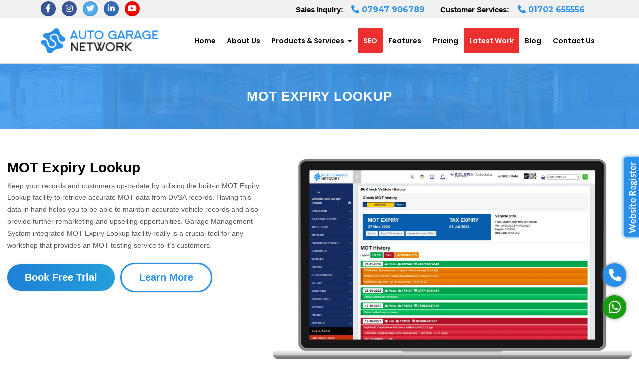

--- FILE ---
content_type: text/html; charset=utf-8
request_url: https://www.autogaragenetwork.com/mot-expiry-lookup
body_size: 7589
content:
<!DOCTYPE html>
<html lang="en">
   <head>
      <meta charset="utf-8">
      <meta name="viewport" content="width=device-width, initial-scale=1.0, maximum-scale=5.0">
      <link rel="icon" href="catalog/view/theme/avnv1/assets/img/favicon.png" type="image/png" sizes="16x16">
      <title>MOT Expiry Lookup | Auto Garage Network</title>
            <meta name="description" content="MOT Expiry Lookup" />
                    <link rel="canonical" href="https://www.autogaragenetwork.com/mot-expiry-lookup"/>
                          <link href="https://www.autogaragenetwork.com/image/catalog/favicon.png" rel="icon" />
                  <link rel="stylesheet" href="https://cdnjs.cloudflare.com/ajax/libs/font-awesome/4.7.0/css/font-awesome.min.css">
      <link href="https://fonts.googleapis.com/css2?family=Montserrat:wght@100;300;400;500;600;700;800;900&display=swap" rel="stylesheet">
      <link href="https://fonts.googleapis.com/css2?family=Poppins:wght@400;500;600;700;800&amp;family=Open+Sans:wght@400;600&amp;display=swap" rel="stylesheet">
      <link rel="stylesheet" href="https://www.autogaragenetwork.com/catalog/view/theme/avnv1/assets/css/main.css">
      <script type="text/javascript" src="https://www.autogaragenetwork.com/catalog/view/theme/avnv1/js/jquery.min.js"></script>
      <link rel="stylesheet" href="https://www.autogaragenetwork.com/catalog/view/theme/avnv1/assets/css/pricing.css">       
      <!-- Google Tag Manager -->
<!-- Global site tag (gtag.js) - Google Analytics -->

<script async src="https://www.googletagmanager.com/gtag/js?id=G-3VXE9GRF5S"></script>
<script>
  window.dataLayer = window.dataLayer || [];
  function gtag(){dataLayer.push(arguments);}
  gtag('js', new Date());

  gtag('config', 'G-3VXE9GRF5S');
</script> 

<!-- Google tag (gtag.js) -->
<script async src="https://www.googletagmanager.com/gtag/js?id=AW-16474078641">
</script>
<script>
  window.dataLayer = window.dataLayer || [];
  function gtag(){dataLayer.push(arguments);}
  gtag('js', new Date());

  gtag('config', 'AW-16474078641');
</script>
<!-- Google tag (gtag.js) --> <script async src="https://www.googletagmanager.com/gtag/js?id=AW-16474078641"></script> <script> window.dataLayer = window.dataLayer || []; function gtag(){dataLayer.push(arguments);} gtag('js', new Date()); gtag('config', 'AW-16474078641'); </script>
<!-- Event snippet for Submit lead form conversion page --> <script> gtag('event', 'conversion', {'send_to': 'AW-16474078641/Je1mCP7o1JYZELH7ua89'}); </script>

<!-- Event snippet for Request quote conversion page -->
<script>
  gtag('event', 'conversion', {'send_to': 'AW-16474078641/prmsCJe-85cZELH7ua89'});
</script>

<script type="text/javascript">
    (function(c,l,a,r,i,t,y){
        c[a]=c[a]||function(){(c[a].q=c[a].q||[]).push(arguments)};
        t=l.createElement(r);t.async=1;t.src="https://www.clarity.ms/tag/"+i;
        y=l.getElementsByTagName(r)[0];y.parentNode.insertBefore(t,y);
    })(window, document, "clarity", "script", "ed5so03nth");
</script>     <script type="text/javascript" src="https://secure.insightful-cloud-7.com/js/265113.js" ></script>

   </head>
<body>
<noscript><img alt="" src="https://secure.insightful-cloud-7.com/265113.png" style="display:none;" /></noscript>
   <div class="main-wrapper">
   <div class="top-head">
      <div class="container">
         <div class="row">
            <div class="col-md-4 col-lg-4">
               <div class="footer-single-col">
                  <ul class="list-unstyled list-inline footer-social-list mb-0">
                     <li class="list-inline-item facebook_one"><a href="https://www.facebook.com/autogaragenetworkltd" target="_blank"><i class="fab fa-facebook-f"></i></a></li>
                     <li class="list-inline-item facebook_one"><a href="https://www.instagram.com/autogaragenetworkltd.uk" target="_blank"><i class="fab fa-instagram"></i></a></li>
                     <li class="list-inline-item twitter-one"><a href="https://twitter.com/autogaragent" target="_blank"><i class="fa-brands fa-twitter"></i></a></li>
                     <li class="list-inline-item link_one"><a href="https://www.linkedin.com/company/auto-garage-network-ltd" target="_blank"><i class="fa-brands fa-linkedin-in"></i></a></li>
                     <li class="list-inline-item you_one"><a href="https://www.youtube.com/channel/UCT8JroOu-4_KT74be6tGUoQ" target="_blank"><i class="fa-brands fa-youtube"></i></a></li>
                  </ul>
               </div>
            </div>
            <div class="col-md-8 customer-div">
               <ul>
                     <li>
                        Sales Inquiry: &nbsp;&nbsp;
                     <a href="tel:07947 906789"><i class="fa-solid fa-phone"></i> 07947 906789</a>
                  </li>
                  <li>Customer Services: &nbsp;&nbsp;<a href="tel:01702655556"> <i class="fa-solid fa-phone"></i> 
                  01702 655556</a>
                  </li>
               </ul>
            </div>
         </div>
      </div>
   </div>
   <header class="main-header w-100">
   <nav class="navbar navbar-expand-xl navbar-light sticky-header">
   <div class="container d-flex align-items-center justify-content-lg-between position-relative">
   <a href="https://www.autogaragenetwork.com/" class="navbar-brand d-flex align-items-center mb-md-0 text-decoration-none">
   <img src="https://www.autogaragenetwork.com/catalog/view/theme/avnv1/assets/img/logo-color.png" alt="logo" class="img-fluid logo-color"/></a>
     <div class="responsive-div-mob-show ">
      <a href="https://www.autogaragenetwork.com/contact-us" class="main-btn btn-blue-light">Get a Quote</a>
                  </div>
   <a class="navbar-toggler position-absolute right-0 border-0" href="#offcanvasWithBackdrop" role="button" aria-label="menu-option">
   <span class="far fa-bars" data-bs-toggle="offcanvas" data-bs-target="#offcanvasWithBackdrop" aria-controls="offcanvasWithBackdrop"></span>
   </a>
   <div class="clearfix"></div>
   <div class="collapse navbar-collapse justify-content-center">
   <ul class="nav col-12 col-md-auto justify-content-center main-menu">
      <li><a href="https://www.autogaragenetwork.com/" class="nav-link">Home</a></li>
      <li><a href="https://www.autogaragenetwork.com/about-us" class="nav-link ">About Us</a></li>
      <li class="nav-item dropdown">
      <a class="nav-link dropdown-toggle" href="#" role="button" data-bs-toggle="dropdown" aria-expanded="false">
      Products & Services
      </a>
      <div class="dropdown-menu border-0 rounded-custom shadow py-0 bg-white">
         <div class="dropdown-grid rounded-custom width-half">
            <div class="dropdown-grid-item">
            <a href="https://www.autogaragenetwork.com/garage-management-system" class="">Garage Management System</a>
            <a href="https://www.autogaragenetwork.com/website-for-garages" class="">Website for Garages</a>
            <a href="https://www.autotechdata.co.uk/" class="">Autotech Data</a>
            <a href="https://www.autogaragenetwork.com/mot-diary" class="">MOT Diary</a>
            </div>
         </div>
      </div>
      </li>
      <li class="seo_div"><a href="https://www.autogaragenetwork.com/seo" class="nav-link ">SEO</a></li>
      <li><a href="https://www.autogaragenetwork.com/features" class="nav-link ">Features</a></li>
      <li><a href="https://www.autogaragenetwork.com/pricing" class="nav-link ">Pricing  </a></li>
      <li class="seo_div"><a href="https://www.autogaragenetwork.com/latest-work" class="nav-link "> Latest Work</a></li>
      <li><a href="https://www.autogaragenetwork.com/blogs" class="nav-link "> Blog  </a></li>
      <li><a href="https://www.autogaragenetwork.com/contact-us" class="nav-link ">Contact Us</a></li>
   </ul>
   </div>
   <div class="offcanvas offcanvas-end" tabindex="-1" id="offcanvasWithBackdrop">
   <div class="offcanvas-header d-flex align-items-center mt-4">
   <a href="https://www.autogaragenetwork.com/" class="d-flex align-items-center mb-md-0 text-decoration-none">
   <img src="https://www.autogaragenetwork.com/catalog/view/theme/avnv1/assets/img/logo-color.png" alt="logo" class="img-fluid ps-2"/>
   </a>
   <button type="button" class="close-btn text-danger" data-bs-dismiss="offcanvas" aria-label="Close">
   <i class="far fa-close"></i>
   </button>
   </div>
   <div class="offcanvas-body">
   <ul class="nav col-12 col-md-auto justify-content-center main-menu">
      <li><a href="https://www.autogaragenetwork.com/" class="nav-link">Home</a></li>
      <li><a href="https://www.autogaragenetwork.com/about-us" class="nav-link ">About Us</a></li>
      <li class="nav-item dropdown">
      <a class="nav-link dropdown-toggle" href="#" role="button" data-bs-toggle="dropdown" aria-expanded="false">
      Products & Services
      </a>
      <div class="dropdown-menu border-0 rounded-custom shadow py-0 bg-white">
         <div class="dropdown-grid rounded-custom width-half">
         <div class="dropdown-grid-item">
            <a href="https://www.autogaragenetwork.com/garage-management-system">Garage Management System</a>
         <a href="https://www.autogaragenetwork.com/website-for-garages">Website for Garages</a>
         <a href="https://www.autogaragenetwork.com/mot-diary">MOT Diary</a>
         </div>
         </div>
      </div>
      </li>
      <li><a href="https://www.autogaragenetwork.com/seo" class="nav-link ">SEO</a></li>
       <li><a href="https://www.autogaragenetwork.com/features" class="nav-link ">Features</a></li>
      <li><a href="https://www.autogaragenetwork.com/pricing" class="nav-link ">Pricing  </a></li>
      <li><a href="https://www.autogaragenetwork.com/latest-work" class="nav-link ">Latest Work</a></li>
      <li><a href="https://www.autogaragenetwork.com/blogs" class="nav-link "> Blog  </a></li>
      <li><a href="https://www.autogaragenetwork.com/contact-us" class="nav-link ">Contact Us</a></li>
   </ul>
   </div>
   </div>
   </div>
   </nav>
   </header>
   <div class="tagline1 hidden">
    <div class="container">
      <div class="salesinquiry">
         <div class="row">
            <div class="col-md-6">
               <span class="desktop_div" >    For Sales Inquiry, Please Call</span> 
         <span class="mat_div desktop_div"> <a href="tel:07947 906789">07947 906789</a> </span>
            </div>
            <div class="col-md-6">
                 <span class="desktop_div" >  For Customer Services, Please Call </span> 
         <span class="mat_div desktop_div"> <a href="tel:01702655556">017026 55556</a> </span>
            </div>
         </div>
      </div>
        <p>
         <span class=" mobile-div inquiry-tt">For Sales Inquiry</span> 
         <span class=" mobile-div">  <a href="tel:07947 906789"><i class="fa fa-volume-control-phone blinker" aria-hidden="true"></i> Call Us</a></span>
          </p>
         <div class="col-xs-12 visible-xs customerservices" style="padding-top: 15px"> 

          <span class="mobile-div inquiry-tt"> For Customer Services </span> 
         <span class="mobile-div"> <a href="tel:01702655556"><i class="fa fa-volume-control-phone blinker" aria-hidden="true"></i> Call Us</a> </span>
            </div>
        </div>
        </div> <section class="page-header position-relative overflow-hidden bg-dark pag-divbg" >
    <div class="container">
       <div class="row">
          <div class="col-lg-12 col-md-12 text-center">
             <h1 class="display-5 fw-bold">MOT Expiry Lookup</h1>
              
          </div>
       </div>
    </div>
 </section>

       
    <section class="pt-60 pb-60 features-page"><div class="wrapper1">   <div class="row">      <div class="col-md-5">         <div class="cont_text">         <h3>MOT Expiry Lookup</h3><p>Keep your records and customers up-to-date by utilising the built-in MOT Expiry Lookup facility to retrieve accurate MOT data from DVSA records. Having this data in hand helps you to be able to maintain accurate vehicle records and also provide further remarketing and upselling opportunities. Garage Management System integrated MOT Expiry Lookup facility really is a crucial tool for any workshop that provides an MOT testing service to it’s customers.</p>            <a href="free-demo" class="btn_request btn-big mb-3">Book Free Trial</a><a href="garage-management-system" class="btn_learnmore btn-big mb-3">Learn More</a>         </div>      </div>      <div class="col-md-7">         <div class="img_screen"><img src="catalog/view/theme/avnv1/assets/img/features-screens/mot-expiry-lookup.webp" alt="mot expiry lookup">  </div>      </div>   </div></div></section>    
    
        </div>
    
  <div class="website_div_icon">
   <a href="https://www.autogaragenetwork.com/websiteregister" target="_blank">
   <img src="https://www.autogaragenetwork.com/catalog/view/theme/avnv1/assets/img/website_img.png" alt="website_img">
   </a>
</div>
<section class="home-followus-section">
   <div class="container">
      <div class="row">
         <div class="col-md-6">
            <div class="footer-single-col">
               <ul class="list-unstyled list-inline footer-social-list mb-0">
                  <li class="list-inline-item folow-txt">Follow Us</li>
                  <li class="list-inline-item facebook_one"><a href="https://www.facebook.com/autogaragenetworkltd" target="_blank" aria-label="facebook"><i class="fab fa-facebook-f"></i></a></li>
                  <li class="list-inline-item facebook_one"><a href="https://www.instagram.com/autogaragenetworkltd.uk" target="_blank" aria-label="instagram"><i class="fab fa-instagram"></i></a></li>
                  <li class="list-inline-item twitter-one"><a href="https://twitter.com/autogaragent" target="_blank" aria-label="twitter"><i class="fa-brands fa-twitter"></i></a></li>
                  <li class="list-inline-item link_one"><a href="https://www.linkedin.com/company/auto-garage-network-ltd" target="_blank" aria-label="linkedin" ><i class="fa-brands fa-linkedin-in"></i></a></li>
                  <li class="list-inline-item you_one"><a href="https://www.youtube.com/channel/UCT8JroOu-4_KT74be6tGUoQ" target="_blank" aria-label="youtube"><i class="fa-brands fa-youtube"></i></a></li>
               </ul>
            </div>
         </div>
         <div class="col-md-6 email-div">
            <ul>
               <li><i class="fa-solid fa-envelopes"></i> <a href="mailto:info@autogaragenetwork.com">info@autogaragenetwork.com</a></li>
            </ul>
         </div>
      </div>
   </div>
</section>
<footer class="footer-section">
   <div class="footer-top footer-light ptb-50">
      <div class="container">
         <div class="row justify-content-between">
            <div class="col-md-3 col-lg-3 mt-4 mt-md-0 mt-lg-0">
               <div class="footer-single-col foot-div-txt information garage_dd">
                  <h3>Auto Garage Network </h3>
                  <p>Take full control of your garage operations with our system. Manage your customers, optimise pricing, oversee employee tasks, track inventory, and access real-time revenue reports-all seamlessly and hassle-free!</p>
               </div>
            </div>
            <div class="col-md-2 col-lg-2 mt-4 mt-md-0 mt-lg-0">
               <div class="footer-single-col foot-div-txt second_div_">
                  <h3>Company</h3>
                  <ul class="list-unstyled footer-nav-list mb-lg-0 ">
                     <li><a href="https://www.autogaragenetwork.com/" class="text-decoration-none">Home</a></li>
                     <li><a href="https://www.autogaragenetwork.com/about-us" class="text-decoration-none">About Us</a></li>
                     <li><a href="https://www.autogaragenetwork.com/contact-us" class="text-decoration-none">Contact Us</a></li>
                     <li><a href="https://www.autogaragenetwork.com/career" class="text-decoration-none">Career</a></li>
                     <li><a href="https://www.autogaragenetwork.com/sitemap" class="text-decoration-none">Sitemap</a></li>
                     <li><a href="https://www.autogaragenetwork.com/pricing" class="text-decoration-none">Pricing</a></li>
                     <li><a href="https://www.autogaragenetwork.com/latest-work" class="text-decoration-none">Latest Work</a></li>
                     <li><a href="https://www.autogaragenetwork.com/privacy" class="text-decoration-none">Privacy Policy</a></li>
                     <li><a href="https://www.autogaragenetwork.com/terms" class="text-decoration-none">Terms & Conditions</a>
                     </li>
                  </ul>
               </div>
            </div>
            <div class="col-md-2 col-lg-2 mt-4 mt-md-0 mt-lg-0">
               <div class="footer-single-col foot-div-txt">
                  <h3>Industries</h3>
                  <ul class="list-unstyled footer-nav-list mb-lg-0">
                     <li><a href="https://www.autogaragenetwork.com/garages" class="text-decoration-none">Car Workshop</a></li>
                     <li><a href="https://www.autogaragenetwork.com/car-traders" class="text-decoration-none">Car Traders</a></li>
                     <li><a href="https://www.autogaragenetwork.com/mot-centres" class="text-decoration-none">MOT Centres</a></li>
                     <li><a href="https://www.autogaragenetwork.com/automotive" class="text-decoration-none">Automotive</a></li>
                  </ul>
               </div>
            </div>
            <div class="col-md-2 col-lg-2 mt-4 mt-md-0 mt-lg-0">
               <div class="footer-single-col foot-div-txt">
                  <h3>Products</h3>
                  <ul class="list-unstyled footer-nav-list mb-lg-0">
                     <li><a href="https://www.autogaragenetwork.com/website-for-garages" class="text-decoration-none">Website for Garages</a></li>
                     <li><a href="https://www.autogaragenetwork.com/mot-diary" class="text-decoration-none">MOT Diary</a></li>
                     <li><a href="https://www.autogaragenetwork.com/seo" class="text-decoration-none">SEO</a></li>
                     <li><a href="https://www.autogaragenetwork.com/websiteregister" class="text-decoration-none">Website Register (WRF)</a>
                     </li>
                     <li><a href="https://www.autogaragenetwork.com/websiteregistercontract" class="text-decoration-none">Website Register with Contract</a></li>
                     <li><a href="https://www.autogaragenetwork.com/websitecontract" class="text-decoration-none hidden">Website Contract</a></li>
                     <li><a href="https://www.autogaragenetwork.com/pricing-online-payment" class="text-decoration-none">Products & Services 
                        Price</a>
                     </li>
                  </ul>
               </div>
            </div>
            <div class="col-md-3 col-lg-3 mt-4 mt-md-0 mt-lg-0">
               <div class="footer-single-col foot-div-txt information">
                  <h3>Contact Information</h3>
                  <h5>Address:</h5>
                  <p>The Chestnuts, 46 Middle Lane,<br> Nether Broughton, LE14 3HD</p>
                  <h5>Sales Inquiry:</h5>
                  <p class="no-div-tt"> <a href="tel:07947 906789">07947 906789</a></p>
                  <p class="emai-div-to"><a href="mailto:info@autogaragenetwork.com">info@autogaragenetwork.com</a></p>
                  <h5>Customer Support:</h5>
                  <p class="no-div-tt"> <a href="tel:01702655556">01702 655556</a></p>
                  <p class="emai-div-to"><a href="mailto:jatindersingh@autogaragenetwork.com">jatindersingh@autogaragenetwork.com</a></p>
               </div>
            </div>
         </div>
         <div class="copyright-text copy_txt">
            <p class="mb-lg-0 mb-md-0"> Copyright © 2016 - 2026 Auto Garage Network. All Right Reserved.</p>
         </div>
      </div>
   </div>
</footer>
</div>
<div class="call_desktop">
   <ul>
      <li class="call-icon-div-tt"> <a href="tel:+44 7947906789"> <i class="fa fa-phone" aria-hidden="true"></i> </a></li>
      <li class="whatsapp-icon-div-tt"><a href="https://api.whatsapp.com/send?phone=+447947906789&amp;text=Hello"> <i class="fab fa-whatsapp"></i> </a></li>
   </ul>
</div>
<div class="footericons">
   <ul>
      <li class="callbtn"><a href="tel:+44 7947906789"><i class="fa fa-volume-control-phone blinker" aria-hidden="true"></i> Call Us</a></li>
      <li class="getquotebtn"><a href="https://api.whatsapp.com/send?phone=+447947906789&amp;text=Hello"><i class="fab fa-whatsapp blinker"></i> Whatsapp</a></li>
   </ul>
</div>
<div id="requestquotemodal" class="modal fade" role="dialog">
   <div class="modal-dialog onload-div-top">
      <div class="modal-content">
         <div class="modal-header">
            <button type="button" class="close modal-clse" data-dismiss="modal">×</button>
         </div>
         <div class="modal-body onload-div-min-body">
            <form action="index.php?route=information/freedemo/get_request_quote" name="freequote" method="post" enctype="multipart/form-data" class="form-horizontal">
               <div class="row">
                  <div class="col-md-5 quote_now_div_l">
                     <div class="bg-modal-img">
                        <h3>Get A Free Quote Now </h3>
                        <p>Reach us out and we'll bring the best quote to you.</p>
                        <img src="https://www.autogaragenetwork.com/catalog/view/theme/avnv1/assets/img/modal_bg.webp" alt="Quote Now" loading="lazy"> 
                     </div>
                  </div>
                  <div class="col-md-7 quote_now_div_r">
                     <div class="alert alert-success hidden" id="success_msg">
                        <strong>Success!</strong> Suceessfully Submit.
                     </div>
                     <div class="row name-div">
                        <div class="col-md-6">
                           <div class="form-group has-error" data-type="text" data-name="name" data-required="1">
                              <label class="control-label" for="name">  Name <span class="text-danger">* </span></label>
                              <input type="text" name="quote_name" id="quote_name" class="form-control" required>
                           </div>
                        </div>
                        <div class="col-md-6">
                           <div class="form-group has-error" data-type="text" data-name="email" data-required="1">
                              <label class="control-label" for="email">  Email<span class="text-danger">* </span></label>
                              <input type="email" name="quote_email" id="quote_email" class="form-control" value="" required>
                           </div>
                        </div>
                        <div class="col-md-6">
                           <div class="form-group has-error" data-type="text" data-name="company" data-required="1">
                              <label class="control-label" for="company">Company / Garage Name</label>
                              <input type="text" name="quote_company" id="quote_company" class="form-control" value="" required>
                           </div>
                        </div>
                        <div class="col-md-6">
                           <div class="form-group has-error" data-type="text" data-name="phonenumber" data-required="1">
                              <label class="control-label" for="phonenumber">  Phone No. <span class="text-danger">* </span></label>
                              <input type="text" name="quote_phone" id="quote_phone" class="form-control" value="" required>
                           </div>
                        </div>
                        <div class="col-md-12">
                           <div class="form-group has-error" data-type="select" data-name="form-cf-1" data-required="1">
                              <label class="control-label" for="form-cf-1">  Interested in? <span class="text-danger">* </span></label>
                              <select class="select_product_div" name="quote_interests" id="quote_interests" data-none-selected-text="" tabindex="-98">
                                 <option value="">Select Product</option>
                                 <option value="Iframe In Your Website">Iframe In Your Website</option>
                                 <option value="Standard Website">Standard Website</option>
                                 <option value="Premium Website">Premium Website</option>
                                 <option value="Professional Website">Professional Website</option>
                              </select>
                           </div>
                        </div>
                        <div class="col-md-12">
                           <div class="form-group has-error" data-type="text" data-name="messages" data-required="1">
                              <label class="control-label" for="phonenumber"> Messages </label>
                              <textarea class="md-textarea form-control" rows="5" name="quote_message" id="quote_message" required></textarea>
                           </div>
                        </div>
                                                <div class="col-md-6 captcha_div">
                           <div class="form-group">
                              <div class="g-recaptcha" data-sitekey="6LdLXEwqAAAAAHsaF6nVtMESskjIwordRcWmg7ub" style="width: 306px;height: 80px;"></div>
                           </div>
                        </div>
                                                <div class="text-right col-md-6 submit-btn-wrapper">
                           <button class="btn btn-default btn-lg btn-full" id="form_submit" value="submit" type="Submit">Submit</button>
                        </div>
                     </div>
                  </div>
               </div>
            </form>
         </div>
      </div>
   </div>
</div>
<script src="https://www.autogaragenetwork.com/catalog/view/theme/avnv1/assets/js/vendors/jquery-3.6.0.min.js"></script>
<script src="https://www.autogaragenetwork.com/catalog/view/javascript/common.js" type="text/javascript"></script>
<script src="https://www.autogaragenetwork.com/catalog/view/theme/avnv1/assets/js/vendors/bootstrap.bundle.min.js"></script>
<script src="https://www.autogaragenetwork.com/catalog/view/theme/avnv1/assets/js/vendors/swiper-bundle.min.js"></script>
<script src="https://www.autogaragenetwork.com/catalog/view/theme/avnv1/assets/js/vendors/jquery.magnific-popup.min.js"></script>
<script src="https://www.autogaragenetwork.com/catalog/view/theme/avnv1/assets/js/vendors/aos.js"></script>
<script src="https://www.autogaragenetwork.com/catalog/view/theme/avnv1/assets/js/app.js"></script>
<script type="text/javascript">
   var fired = false;
       window.addEventListener('scroll', function() {
       let scroll = window.scrollY;
       if (scroll > 0  && fired === false) {
             var recaptchaScript = document.createElement('script');
            recaptchaScript.src = 'https://www.google.com/recaptcha/api.js';
            recaptchaScript.defer = true;
            document.body.appendChild(recaptchaScript);    
           fired = true;
       }
   }, true);
</script>
<script src="https://stackpath.bootstrapcdn.com/bootstrap/4.5.0/js/bootstrap.min.js"></script>
<script src="https://code.jquery.com/jquery-2.2.0.min.js" type="text/javascript"></script>
<script>
   $(document).ready(function(){
   $('form[name="freequote"]').submit(function(e){
       e.preventDefault();
       var form = $(this);
       var actionUrl = form.attr('action');
       var q_name = $("input[name='quote_name']").val();
       var q_email = $("input[name='quote_email']").val();
       var q_phone = $("input[name='quote_phone']").val();
       var q_company = $("input[name='quote_company']").val();
       var q_interests = $("select[name='quote_interests']").val();
       var q_message = $("textarea[name='quote_message']").val();
       var v = grecaptcha.getResponse();
    if(v.length == 0)
    {
        $(".g-recaptcha").css("border", "#e32727 solid 2px");
        alert("You can't leave captcha code empty!");
        return false;
    }
    
       $.ajax({
           type: "POST",
           url: actionUrl,
           data: {name:q_name, email:q_email, phone:q_phone, company:q_company, interests:q_interests, message:q_message },
           success:function(data){
               console.log(data);
               // Process with the response data
               if(data=='1'){
                   $("#success_msg").removeClass("hidden").delay(3000).fadeOut();
                   $('form[name="freequote"]')[0].reset();
                   window.setTimeout(function(){location.reload()},5000)
               }
           }
       });
   });
   });
</script>
<script src="https://cdnjs.cloudflare.com/ajax/libs/slick-carousel/1.6.0/slick.js"></script>
<script type="text/javascript">
   $(document).ready(function(){
     $('.customer-logos').slick({
     slidesToShow: 5,
     slidesToScroll: 1,
     autoplay: true,
     autoplaySpeed: 1500,
     arrows: true,
     dots: false,
     pauseOnHover: false,
     prevArrow: '',
     nextArrow: '',
     responsive: [{
       breakpoint: 768,
       settings: {
         slidesToShow: 2
       }
     }, {
       breakpoint: 520,
       settings: {
         slidesToShow: 1
       }
     }]
     });
   });
     
</script>
 <div class="modal autodatedivto fade" id="myautodatedivto">
   <div class="modal-dialog topmodaldivtext">
      <div class="modal-content">
         <div class="modal-header">
            <h4 class="modal-title">Try 30 Days Free Trial  </h4>
            <button type="button" class="btn-close" data-bs-dismiss="modal"></button>
         </div>
         <div class="modal-body">
            <form action="index.php?route=information/contact/bookfreelookup" method="post">
               <div class="row">
                  <div class="form-group required col-md-6">
                     <label class="control-label" for="input-payment-firstname">Name </label>
                     <input type="text" name="name" placeholder="Name"  class="form-control" required>
                  </div>
                  <div class="form-group required col-md-6">
                     <label class="control-label" for="input-payment-email">E-Mail</label>
                     <input type="text" name="email" placeholder="E-Mail" class="form-control" required>
                  </div>
                  <div class="form-group required  col-md-6">
                     <label class="control-label" for="input-payment-telephone">Telephone </label>
                     <input type="text" name="mobile" min="1" placeholder="Telephone" class="form-control" required>
                  </div>
                  <div class="form-group col-md-6">
                     <label class="control-label" for="input-payment-garagename">Company/Garage Name<span class="text-danger">*</span> </label>
                     <input type="text" name="garage_name" placeholder="Company/Garage Name" class="form-control" required>
                  </div>
                  <div class="form-group required  col-md-6">
                     <label class="control-label" for="input-payment-garagename">Post code </label>
                     <input type="text" name="garage_name" placeholder="Post code" class="form-control" required>
                  </div>
                  <input type="hidden" name="enquiry_for" value="Request for Free Lookup">
                  <div class="form-group col-md-6">
                     <label class="control-label" for="input-payment-company-address">Message</label>
                     <textarea name="company_address" placeholder="Message" rows="2" cols="50" class="form-control"></textarea>
                  </div>
                                    <div class="form-group col-md-6">
                     <div class="g-recaptcha" data-sitekey="6LdLXEwqAAAAAHsaF6nVtMESskjIwordRcWmg7ub"></div>
                                       </div>
                                    <div class="payment clearfix check-top col-md-6">
                     <button type="submit" class="btn btn-primary" id="button-register">Submit</button>
                  </div>
               </div>
            </form>
         </div>
      </div>
   </div>
</div>
<script>
   function address_lookup(unique_div_id,field_id, ref_id = ''){       
       var postcode    = $('#'+unique_div_id+' #'+field_id).val();
   
       if(postcode != ''){
           if(postcode.length > 3){
               $('#'+unique_div_id+' #btn_lookup').text('Wait..');
               jQuery.ajax({
                   type: "POST",
                   url: "address_lookup",
                   data: {
                       postcode: postcode
                   },
                   success: function(res){
                       $('#'+unique_div_id+' #btn_lookup').text('Lookup');
   
                       var json_parse  = jQuery.parseJSON(res);
                       if(ref_id != ''){
                           unique_div_id = $('#address-lookups #ref_id').val();
                       }
                       $("#address-lookups").html('');
                       if(json_parse.html){
                           $("#address-lookups").html(json_parse.html);                    
                           $('#address-lookups #ref_id').val(unique_div_id);                    
                           $('#address_lookup_modal').modal('show');
                           $('#address-error-msg').html('');
                       }else{
                           $('#address-error-msg').html('<div class="text-danger">Address not found.</div>');
                       }
                   }
               });
           }else{
               alert('Please enter correct postcode');
           }
       }else{
           alert('Please enter postcode');
       }
   }
   
   function set_lookup_address() {
   
       var line_1          = $("#address-lookups #postcode_address").find(':selected').attr('data-line_1');
       var line_2          = $("#address-lookups #postcode_address").find(':selected').attr('data-line_2');
       var line_3          = $("#address-lookups #postcode_address").find(':selected').attr('data-line_3');
       var city            = $("#address-lookups #postcode_address").find(':selected').attr('data-city');
       var district        = $("#address-lookups #postcode_address").find(':selected').attr('data-district');
       var county          = $("#address-lookups #postcode_address").find(':selected').attr('data-county');
       var country         = $("#address-lookups #postcode_address").find(':selected').attr('data-country');
       
        $.ajax({
            type: "POST",
            url: 'checkExistAndGetZoneId',
            data: {zone_name:county, country_id:'222'},
            success:function(zone_id){
               if(zone_id) {
                  $('#'+unique_div_id+' #input-payment-zone').val(zone_id);
               }
            }
        });
      
       var unique_div_id   = $('#address-lookups #ref_id').val();
       var lookup_postcode = $('#address-lookups #lookup_postcode').val();
   
       $('#'+unique_div_id+' #input-payment-postcode').val(lookup_postcode);
       $('#'+unique_div_id+' #input-payment-address-1').val(line_1+' '+line_2+' '+line_3+' '+district);
       $('#'+unique_div_id+' #input-payment-city').val(city);
       $('#'+unique_div_id+' #input-payment-zone').val(county);
   
   }
</script>
<div class="modal fade zpopupUp" id="address_lookup_modal" tabindex="-1" role="dialog" aria-labelledby="myModalLabel">
   <div class="modal-dialog" role="document">
      <div class="modal-content">
         <div class="modal-header">
            <button type="button" class="close" data-dismiss="modal" aria-label="Close"><span aria-hidden="true">&times;</span></button>
            <h4 class="modal-title" id="myModalLabel">Postcode Lookup</h4>
         </div>
         <div class="modal-body">
            <div class="row">
               <div id="address-lookups">
               </div>
            </div>
         </div>
         <div class="modal-footer">
            <button type="button" class="btn btn-default" data-dismiss="modal" aria-label="Close">Close</button>
         </div>
      </div>
   </div>
</div>
<script>
   $('a[href^="tel:"]').on("click", function(){ 
   val = $(this).attr('href');
   val = val.split(":");
    $.ajax({
       url: 'index.php?route=common/home/saveClick',
         type: 'POST',
         data: {
           type: 'telephone',
           telephone: val[1]
         },
     });
   });
</script>
</body>
</html>

<script>
   function isValidEmail(email) {
      // Regular expression for basic email validation
      const emailRegex = /^[^\s@]+@[^\s@]+\.[^\s@]+$/;
      
      // Test the email against the regex
      return emailRegex.test(email);
    }
</script>

--- FILE ---
content_type: text/css
request_url: https://www.autogaragenetwork.com/catalog/view/theme/avnv1/assets/css/main.css
body_size: 124819
content:
@charset "UTF-8";:root{--bs-blue:#0d6efd;--bs-indigo:#6610f2;--bs-purple:#6f42c1;--bs-pink:#d63384;--bs-red:#dc3545;--bs-orange:#fd7e14;--bs-yellow:#ffc107;--bs-green:#198754;--bs-teal:#20c997;--bs-cyan:#0dcaf0;--bs-white:#fff;--bs-gray:#6c757d;--bs-gray-dark:#343a40;--bs-primary:#0d6efd;--bs-secondary:#6c757d;--bs-success:#198754;--bs-info:#0dcaf0;--bs-warning:#ffc107;--bs-danger:#dc3545;--bs-light:#f8f9fa;--bs-dark:#212529;--bs-font-sans-serif:system-ui,-apple-system,"Segoe UI",Roboto,"Helvetica Neue",Arial,"Noto Sans","Liberation Sans",sans-serif,"Apple Color Emoji","Segoe UI Emoji","Segoe UI Symbol","Noto Color Emoji";--bs-font-monospace:SFMono-Regular,Menlo,Monaco,Consolas,"Liberation Mono","Courier New",monospace;--bs-gradient:linear-gradient(180deg, rgba(255, 255, 255, 0.15), rgba(255, 255, 255, 0))}*,::after,::before{-webkit-box-sizing:border-box;box-sizing:border-box}@media (prefers-reduced-motion:no-preference){:root{scroll-behavior:smooth}}body{margin:0;font-family:var(--bs-font-sans-serif);font-size:1rem;font-weight:400;line-height:1.5;color:#212529;font-family:Montserrat,sans-serif;background-color:#fff;-webkit-text-size-adjust:100%;-webkit-tap-highlight-color:transparent}hr{margin:1rem 0;color:inherit;background-color:currentColor;border:0;opacity:.25}hr:not([size]){height:1px}.h1,.h2,.h3,.h4,.h5,.h6,h1,h2,h3,h4,h5,h6{margin-top:0;margin-bottom:.5rem;font-weight:500;line-height:1.2;font-family:Montserrat,sans-serif}.h1,h1{font-size:calc(1.375rem + 1.5vw)}@media (min-width:1200px){.h1,h1{font-size:2.5rem}}.h2,h2{font-size:calc(1.325rem + .9vw)}@media (min-width:1200px){.h2,h2{font-size:2rem}}.h3,h3{font-size:calc(1.3rem + .6vw)}.ptb-50{padding:30px 0}@media (min-width:1200px){.h3,h3{font-size:1.75rem}}.h4,h4{font-size:calc(1.275rem + .3vw)}@media (min-width:1200px){.h4,h4{font-size:1.5rem}}.h5,h5{font-size:1.25rem}.h6,h6{font-size:1rem}p{margin-top:0;margin-bottom:1rem;font-family:Roboto,sans-serif;font-size:14px}abbr[data-bs-original-title],abbr[title]{-webkit-text-decoration:underline dotted;text-decoration:underline dotted;cursor:help;-webkit-text-decoration-skip-ink:none;text-decoration-skip-ink:none}address{margin-bottom:1rem;font-style:normal;line-height:inherit}ol,ul{padding-left:0}dl,ol,ul{margin-top:0;margin-bottom:1rem}ol ol,ol ul,ul ol,ul ul{margin-bottom:0}dt{font-weight:700}dd{margin-bottom:.5rem;margin-left:0}blockquote{margin:0 0 1rem;font-family:Roboto,sans-serif}.author-info{font-family:Roboto,sans-serif}b,strong{font-weight:bolder}.small,small{font-size:.875em}.mark,mark{padding:.2em;background-color:#fcf8e3}sub,sup{position:relative;font-size:.75em;line-height:0;vertical-align:baseline}sub{bottom:-.25em}sup{top:-.5em}a{color:#0d6efd;text-decoration:underline}a:hover{color:#0a58ca}a:not([href]):not([class]),a:not([href]):not([class]):hover{color:inherit;text-decoration:none}code,kbd,pre,samp{font-family:var(--bs-font-monospace);font-size:1em;direction:ltr;unicode-bidi:bidi-override}pre{display:block;margin-top:0;margin-bottom:1rem;overflow:auto;font-size:.875em}pre code{font-size:inherit;color:inherit;word-break:normal}code{font-size:.875em;color:#d63384;word-wrap:break-word}a>code{color:inherit}kbd{padding:.2rem .4rem;font-size:.875em;color:#fff;background-color:#212529;border-radius:.2rem}kbd kbd{padding:0;font-size:1em;font-weight:700}figure{margin:0 0 1rem}img,svg{vertical-align:middle}table{caption-side:bottom;border-collapse:collapse}caption{padding-top:.5rem;padding-bottom:.5rem;color:#6c757d;text-align:left}th{text-align:inherit;text-align:-webkit-match-parent}tbody,td,tfoot,th,thead,tr{border-color:inherit;border-style:solid;border-width:0}label{display:inline-block;font-family:Roboto,sans-serif;color:#000}button{border-radius:0}button:focus:not(:focus-visible){outline:0}button,input,optgroup,select,textarea{margin:0;font-family:inherit;font-size:inherit;line-height:inherit}button,select{text-transform:none}[role=button]{cursor:pointer}select{word-wrap:normal}select:disabled{opacity:1}[list]::-webkit-calendar-picker-indicator{display:none}[type=button],[type=reset],[type=submit],button{-webkit-appearance:button}[type=button]:not(:disabled),[type=reset]:not(:disabled),[type=submit]:not(:disabled),button:not(:disabled){cursor:pointer}::-moz-focus-inner{padding:0;border-style:none}textarea{resize:vertical}fieldset{min-width:0;padding:0;margin:0;border:0}legend{float:left;width:100%;padding:0;margin-bottom:.5rem;font-size:calc(1.275rem + .3vw);line-height:inherit}@media (min-width:1200px){legend{font-size:1.5rem}}legend+*{clear:left}::-webkit-datetime-edit-day-field,::-webkit-datetime-edit-fields-wrapper,::-webkit-datetime-edit-hour-field,::-webkit-datetime-edit-minute,::-webkit-datetime-edit-month-field,::-webkit-datetime-edit-text,::-webkit-datetime-edit-year-field{padding:0}::-webkit-inner-spin-button{height:auto}[type=search]{outline-offset:-2px;-webkit-appearance:textfield}::-webkit-search-decoration{-webkit-appearance:none}::-webkit-color-swatch-wrapper{padding:0}::file-selector-button{font:inherit}::-webkit-file-upload-button{font:inherit;-webkit-appearance:button}output{display:inline-block}iframe{border:0}summary{display:list-item;cursor:pointer}progress{vertical-align:baseline}[hidden]{display:none!important}.lead{font-size:1.25rem;font-weight:300}.display-1{font-size:calc(1.625rem + 4.5vw);font-weight:300;line-height:1.2}@media (min-width:1200px){.display-1{font-size:5rem}}.display-2{font-size:calc(1.575rem + 3.9vw);font-weight:300;line-height:1.2}@media (min-width:1200px){.display-2{font-size:4.5rem}}.display-3{font-size:calc(1.525rem + 3.3vw);font-weight:300;line-height:1.2}@media (min-width:1200px){.display-3{font-size:4rem}}.display-4{font-size:calc(1.475rem + 2.7vw);font-weight:300;line-height:1.2}@media (min-width:1200px){.display-4{font-size:3.5rem}}.display-5{font-size:calc(1.425rem + 2.1vw);font-weight:300;line-height:1.2}@media (min-width:1200px){.display-5{font-size:3rem}}.display-6{font-size:calc(1.375rem + 1.5vw);font-weight:300;line-height:1.2}@media (min-width:1200px){.display-6{font-size:2.5rem}}.list-unstyled{padding-left:0;list-style:none}.list-inline{padding-left:0;list-style:none}.list-inline-item{display:inline-block}.list-inline-item:not(:last-child){margin-right:.5rem}.initialism{font-size:.875em;text-transform:uppercase}.blockquote{margin-bottom:1rem;font-size:1.25rem}.blockquote>:last-child{margin-bottom:0}.blockquote-footer{margin-top:-1rem;margin-bottom:1rem;font-size:.875em;color:#6c757d}.blockquote-footer::before{content:"— "}.img-fluid{max-width:85%;height:auto}.img-thumbnail{padding:.25rem;background-color:#fff;border:1px solid #dee2e6;border-radius:.25rem;max-width:100%;height:auto}.figure{display:inline-block}.figure-img{margin-bottom:.5rem;line-height:1}.figure-caption{font-size:.875em;color:#6c757d}.container,.container-fluid,.container-lg,.container-md,.container-sm,.container-xl,.container-xxl{width:100%;padding-right:var(--bs-gutter-x,.75rem);padding-left:var(--bs-gutter-x,.75rem);margin-right:auto;margin-left:auto}@media (min-width:576px){.container,.container-sm{max-width:540px}}@media (min-width:768px){.container,.container-md,.container-sm{max-width:720px}}@media (min-width:992px){.container,.container-lg,.container-md,.container-sm{max-width:960px}}@media (min-width:1200px){.container,.container-lg,.container-md,.container-sm,.container-xl{max-width:1140px}}@media (min-width:1400px){.container,.container-lg,.container-md,.container-sm,.container-xl,.container-xxl{max-width:1320px}}.row{--bs-gutter-x:1.5rem;--bs-gutter-y:0;display:-webkit-box;display:-ms-flexbox;display:flex;-ms-flex-wrap:wrap;flex-wrap:wrap;margin-top:calc(var(--bs-gutter-y) * -1);margin-right:calc(var(--bs-gutter-x)/ -2);margin-left:calc(var(--bs-gutter-x)/ -2)}.row>*{-ms-flex-negative:0;flex-shrink:0;width:100%;max-width:100%;padding-right:calc(var(--bs-gutter-x)/ 2);padding-left:calc(var(--bs-gutter-x)/ 2);margin-top:var(--bs-gutter-y)}.col{-webkit-box-flex:1;-ms-flex:1 0 0%;flex:1 0 0%}.row-cols-auto>*{-webkit-box-flex:0;-ms-flex:0 0 auto;flex:0 0 auto;width:auto}.row-cols-1>*{-webkit-box-flex:0;-ms-flex:0 0 auto;flex:0 0 auto;width:100%}.row-cols-2>*{-webkit-box-flex:0;-ms-flex:0 0 auto;flex:0 0 auto;width:50%}.row-cols-3>*{-webkit-box-flex:0;-ms-flex:0 0 auto;flex:0 0 auto;width:33.3333333333%}.row-cols-4>*{-webkit-box-flex:0;-ms-flex:0 0 auto;flex:0 0 auto;width:25%}.row-cols-5>*{-webkit-box-flex:0;-ms-flex:0 0 auto;flex:0 0 auto;width:20%}.row-cols-6>*{-webkit-box-flex:0;-ms-flex:0 0 auto;flex:0 0 auto;width:16.6666666667%}.col-auto{-webkit-box-flex:0;-ms-flex:0 0 auto;flex:0 0 auto;width:auto}.col-1{-webkit-box-flex:0;-ms-flex:0 0 auto;flex:0 0 auto;width:8.3333333333%}.col-2{-webkit-box-flex:0;-ms-flex:0 0 auto;flex:0 0 auto;width:16.6666666667%}.col-3{-webkit-box-flex:0;-ms-flex:0 0 auto;flex:0 0 auto;width:25%}.col-4{-webkit-box-flex:0;-ms-flex:0 0 auto;flex:0 0 auto;width:33.3333333333%}.col-5{-webkit-box-flex:0;-ms-flex:0 0 auto;flex:0 0 auto;width:41.6666666667%}.col-6{-webkit-box-flex:0;-ms-flex:0 0 auto;flex:0 0 auto;width:50%}.col-7{-webkit-box-flex:0;-ms-flex:0 0 auto;flex:0 0 auto;width:58.3333333333%}.col-8{-webkit-box-flex:0;-ms-flex:0 0 auto;flex:0 0 auto;width:66.6666666667%}.col-9{-webkit-box-flex:0;-ms-flex:0 0 auto;flex:0 0 auto;width:75%}.col-10{-webkit-box-flex:0;-ms-flex:0 0 auto;flex:0 0 auto;width:83.3333333333%}.col-11{-webkit-box-flex:0;-ms-flex:0 0 auto;flex:0 0 auto;width:91.6666666667%}.col-12{-webkit-box-flex:0;-ms-flex:0 0 auto;flex:0 0 auto;width:100%}.offset-1{margin-left:8.3333333333%}.offset-2{margin-left:16.6666666667%}.offset-3{margin-left:25%}.offset-4{margin-left:33.3333333333%}.offset-5{margin-left:41.6666666667%}.offset-6{margin-left:50%}.offset-7{margin-left:58.3333333333%}.offset-8{margin-left:66.6666666667%}.offset-9{margin-left:75%}.offset-10{margin-left:83.3333333333%}.offset-11{margin-left:91.6666666667%}.g-0,.gx-0{--bs-gutter-x:0}.g-0,.gy-0{--bs-gutter-y:0}.g-1,.gx-1{--bs-gutter-x:0.25rem}.g-1,.gy-1{--bs-gutter-y:0.25rem}.g-2,.gx-2{--bs-gutter-x:0.5rem}.g-2,.gy-2{--bs-gutter-y:0.5rem}.g-3,.gx-3{--bs-gutter-x:1rem}.g-3,.gy-3{--bs-gutter-y:1rem}.g-4,.gx-4{--bs-gutter-x:1.5rem}.g-4,.gy-4{--bs-gutter-y:1.5rem}.g-5,.gx-5{--bs-gutter-x:3rem}.g-5,.gy-5{--bs-gutter-y:3rem}@media (min-width:576px){.col-sm{-webkit-box-flex:1;-ms-flex:1 0 0%;flex:1 0 0%}.row-cols-sm-auto>*{-webkit-box-flex:0;-ms-flex:0 0 auto;flex:0 0 auto;width:auto}.row-cols-sm-1>*{-webkit-box-flex:0;-ms-flex:0 0 auto;flex:0 0 auto;width:100%}.row-cols-sm-2>*{-webkit-box-flex:0;-ms-flex:0 0 auto;flex:0 0 auto;width:50%}.row-cols-sm-3>*{-webkit-box-flex:0;-ms-flex:0 0 auto;flex:0 0 auto;width:33.3333333333%}.row-cols-sm-4>*{-webkit-box-flex:0;-ms-flex:0 0 auto;flex:0 0 auto;width:25%}.row-cols-sm-5>*{-webkit-box-flex:0;-ms-flex:0 0 auto;flex:0 0 auto;width:20%}.row-cols-sm-6>*{-webkit-box-flex:0;-ms-flex:0 0 auto;flex:0 0 auto;width:16.6666666667%}.col-sm-auto{-webkit-box-flex:0;-ms-flex:0 0 auto;flex:0 0 auto;width:auto}.col-sm-1{-webkit-box-flex:0;-ms-flex:0 0 auto;flex:0 0 auto;width:8.3333333333%}.col-sm-2{-webkit-box-flex:0;-ms-flex:0 0 auto;flex:0 0 auto;width:16.6666666667%}.col-sm-3{-webkit-box-flex:0;-ms-flex:0 0 auto;flex:0 0 auto;width:25%}.col-sm-4{-webkit-box-flex:0;-ms-flex:0 0 auto;flex:0 0 auto;width:33.3333333333%}.col-sm-5{-webkit-box-flex:0;-ms-flex:0 0 auto;flex:0 0 auto;width:41.6666666667%}.col-sm-6{-webkit-box-flex:0;-ms-flex:0 0 auto;flex:0 0 auto;width:50%}.col-sm-7{-webkit-box-flex:0;-ms-flex:0 0 auto;flex:0 0 auto;width:58.3333333333%}.col-sm-8{-webkit-box-flex:0;-ms-flex:0 0 auto;flex:0 0 auto;width:66.6666666667%}.col-sm-9{-webkit-box-flex:0;-ms-flex:0 0 auto;flex:0 0 auto;width:75%}.col-sm-10{-webkit-box-flex:0;-ms-flex:0 0 auto;flex:0 0 auto;width:83.3333333333%}.col-sm-11{-webkit-box-flex:0;-ms-flex:0 0 auto;flex:0 0 auto;width:91.6666666667%}.col-sm-12{-webkit-box-flex:0;-ms-flex:0 0 auto;flex:0 0 auto;width:100%}.offset-sm-0{margin-left:0}.offset-sm-1{margin-left:8.3333333333%}.offset-sm-2{margin-left:16.6666666667%}.offset-sm-3{margin-left:25%}.offset-sm-4{margin-left:33.3333333333%}.offset-sm-5{margin-left:41.6666666667%}.offset-sm-6{margin-left:50%}.offset-sm-7{margin-left:58.3333333333%}.offset-sm-8{margin-left:66.6666666667%}.offset-sm-9{margin-left:75%}.offset-sm-10{margin-left:83.3333333333%}.offset-sm-11{margin-left:91.6666666667%}.g-sm-0,.gx-sm-0{--bs-gutter-x:0}.g-sm-0,.gy-sm-0{--bs-gutter-y:0}.g-sm-1,.gx-sm-1{--bs-gutter-x:0.25rem}.g-sm-1,.gy-sm-1{--bs-gutter-y:0.25rem}.g-sm-2,.gx-sm-2{--bs-gutter-x:0.5rem}.g-sm-2,.gy-sm-2{--bs-gutter-y:0.5rem}.g-sm-3,.gx-sm-3{--bs-gutter-x:1rem}.g-sm-3,.gy-sm-3{--bs-gutter-y:1rem}.g-sm-4,.gx-sm-4{--bs-gutter-x:1.5rem}.g-sm-4,.gy-sm-4{--bs-gutter-y:1.5rem}.g-sm-5,.gx-sm-5{--bs-gutter-x:3rem}.g-sm-5,.gy-sm-5{--bs-gutter-y:3rem}}@media (min-width:768px){.col-md{-webkit-box-flex:1;-ms-flex:1 0 0%;flex:1 0 0%}.row-cols-md-auto>*{-webkit-box-flex:0;-ms-flex:0 0 auto;flex:0 0 auto;width:auto}.row-cols-md-1>*{-webkit-box-flex:0;-ms-flex:0 0 auto;flex:0 0 auto;width:100%}.row-cols-md-2>*{-webkit-box-flex:0;-ms-flex:0 0 auto;flex:0 0 auto;width:50%}.row-cols-md-3>*{-webkit-box-flex:0;-ms-flex:0 0 auto;flex:0 0 auto;width:33.3333333333%}.row-cols-md-4>*{-webkit-box-flex:0;-ms-flex:0 0 auto;flex:0 0 auto;width:25%}.row-cols-md-5>*{-webkit-box-flex:0;-ms-flex:0 0 auto;flex:0 0 auto;width:20%}.row-cols-md-6>*{-webkit-box-flex:0;-ms-flex:0 0 auto;flex:0 0 auto;width:16.6666666667%}.col-md-auto{-webkit-box-flex:0;-ms-flex:0 0 auto;flex:0 0 auto;width:auto}.col-md-1{-webkit-box-flex:0;-ms-flex:0 0 auto;flex:0 0 auto;width:8.3333333333%}.col-md-2{-webkit-box-flex:0;-ms-flex:0 0 auto;flex:0 0 auto;width:16.6666666667%}.col-md-3{-webkit-box-flex:0;-ms-flex:0 0 auto;flex:0 0 auto;width:25%}.col-md-4{-webkit-box-flex:0;-ms-flex:0 0 auto;flex:0 0 auto;width:33.3333333333%}.col-md-5{-webkit-box-flex:0;-ms-flex:0 0 auto;flex:0 0 auto;width:41.6666666667%}.col-md-6{-webkit-box-flex:0;-ms-flex:0 0 auto;flex:0 0 auto;width:50%}.col-md-7{-webkit-box-flex:0;-ms-flex:0 0 auto;flex:0 0 auto;width:58.3333333333%}.col-md-8{-webkit-box-flex:0;-ms-flex:0 0 auto;flex:0 0 auto;width:66.6666666667%}.col-md-9{-webkit-box-flex:0;-ms-flex:0 0 auto;flex:0 0 auto;width:75%}.col-md-10{-webkit-box-flex:0;-ms-flex:0 0 auto;flex:0 0 auto;width:83.3333333333%}.col-md-11{-webkit-box-flex:0;-ms-flex:0 0 auto;flex:0 0 auto;width:91.6666666667%}.col-md-12{-webkit-box-flex:0;-ms-flex:0 0 auto;flex:0 0 auto;width:100%}.offset-md-0{margin-left:0}.offset-md-1{margin-left:8.3333333333%}.offset-md-2{margin-left:16.6666666667%}.offset-md-3{margin-left:25%}.offset-md-4{margin-left:33.3333333333%}.offset-md-5{margin-left:41.6666666667%}.offset-md-6{margin-left:50%}.offset-md-7{margin-left:58.3333333333%}.offset-md-8{margin-left:66.6666666667%}.offset-md-9{margin-left:75%}.offset-md-10{margin-left:83.3333333333%}.offset-md-11{margin-left:91.6666666667%}.g-md-0,.gx-md-0{--bs-gutter-x:0}.g-md-0,.gy-md-0{--bs-gutter-y:0}.g-md-1,.gx-md-1{--bs-gutter-x:0.25rem}.g-md-1,.gy-md-1{--bs-gutter-y:0.25rem}.g-md-2,.gx-md-2{--bs-gutter-x:0.5rem}.g-md-2,.gy-md-2{--bs-gutter-y:0.5rem}.g-md-3,.gx-md-3{--bs-gutter-x:1rem}.g-md-3,.gy-md-3{--bs-gutter-y:1rem}.g-md-4,.gx-md-4{--bs-gutter-x:1.5rem}.g-md-4,.gy-md-4{--bs-gutter-y:1.5rem}.g-md-5,.gx-md-5{--bs-gutter-x:3rem}.g-md-5,.gy-md-5{--bs-gutter-y:3rem}}@media (min-width:992px){.col-lg{-webkit-box-flex:1;-ms-flex:1 0 0%;flex:1 0 0%}.row-cols-lg-auto>*{-webkit-box-flex:0;-ms-flex:0 0 auto;flex:0 0 auto;width:auto}.row-cols-lg-1>*{-webkit-box-flex:0;-ms-flex:0 0 auto;flex:0 0 auto;width:100%}.row-cols-lg-2>*{-webkit-box-flex:0;-ms-flex:0 0 auto;flex:0 0 auto;width:50%}.row-cols-lg-3>*{-webkit-box-flex:0;-ms-flex:0 0 auto;flex:0 0 auto;width:33.3333333333%}.row-cols-lg-4>*{-webkit-box-flex:0;-ms-flex:0 0 auto;flex:0 0 auto;width:25%}.row-cols-lg-5>*{-webkit-box-flex:0;-ms-flex:0 0 auto;flex:0 0 auto;width:20%}.row-cols-lg-6>*{-webkit-box-flex:0;-ms-flex:0 0 auto;flex:0 0 auto;width:16.6666666667%}.col-lg-auto{-webkit-box-flex:0;-ms-flex:0 0 auto;flex:0 0 auto;width:auto}.col-lg-1{-webkit-box-flex:0;-ms-flex:0 0 auto;flex:0 0 auto;width:8.3333333333%}.col-lg-2{-webkit-box-flex:0;-ms-flex:0 0 auto;flex:0 0 auto;width:16.6666666667%}.col-lg-3{-webkit-box-flex:0;-ms-flex:0 0 auto;flex:0 0 auto;width:25%}.col-lg-4{-webkit-box-flex:0;-ms-flex:0 0 auto;flex:0 0 auto;width:33.3333333333%}.col-lg-5{-webkit-box-flex:0;-ms-flex:0 0 auto;flex:0 0 auto;width:41.6666666667%}.col-lg-6{-webkit-box-flex:0;-ms-flex:0 0 auto;flex:0 0 auto;width:50%}.col-lg-7{-webkit-box-flex:0;-ms-flex:0 0 auto;flex:0 0 auto;width:58.3333333333%}.col-lg-8{-webkit-box-flex:0;-ms-flex:0 0 auto;flex:0 0 auto;width:66.6666666667%}.col-lg-9{-webkit-box-flex:0;-ms-flex:0 0 auto;flex:0 0 auto;width:75%}.col-lg-10{-webkit-box-flex:0;-ms-flex:0 0 auto;flex:0 0 auto;width:83.3333333333%}.col-lg-11{-webkit-box-flex:0;-ms-flex:0 0 auto;flex:0 0 auto;width:91.6666666667%}.col-lg-12{-webkit-box-flex:0;-ms-flex:0 0 auto;flex:0 0 auto;width:100%}.offset-lg-0{margin-left:0}.offset-lg-1{margin-left:8.3333333333%}.offset-lg-2{margin-left:16.6666666667%}.offset-lg-3{margin-left:25%}.offset-lg-4{margin-left:33.3333333333%}.offset-lg-5{margin-left:41.6666666667%}.offset-lg-6{margin-left:50%}.offset-lg-7{margin-left:58.3333333333%}.offset-lg-8{margin-left:66.6666666667%}.offset-lg-9{margin-left:75%}.offset-lg-10{margin-left:83.3333333333%}.offset-lg-11{margin-left:91.6666666667%}.g-lg-0,.gx-lg-0{--bs-gutter-x:0}.g-lg-0,.gy-lg-0{--bs-gutter-y:0}.g-lg-1,.gx-lg-1{--bs-gutter-x:0.25rem}.g-lg-1,.gy-lg-1{--bs-gutter-y:0.25rem}.g-lg-2,.gx-lg-2{--bs-gutter-x:0.5rem}.g-lg-2,.gy-lg-2{--bs-gutter-y:0.5rem}.g-lg-3,.gx-lg-3{--bs-gutter-x:1rem}.g-lg-3,.gy-lg-3{--bs-gutter-y:1rem}.g-lg-4,.gx-lg-4{--bs-gutter-x:1.5rem}.g-lg-4,.gy-lg-4{--bs-gutter-y:1.5rem}.g-lg-5,.gx-lg-5{--bs-gutter-x:3rem}.g-lg-5,.gy-lg-5{--bs-gutter-y:3rem}}@media (min-width:1200px){.col-xl{-webkit-box-flex:1;-ms-flex:1 0 0%;flex:1 0 0%}.row-cols-xl-auto>*{-webkit-box-flex:0;-ms-flex:0 0 auto;flex:0 0 auto;width:auto}.row-cols-xl-1>*{-webkit-box-flex:0;-ms-flex:0 0 auto;flex:0 0 auto;width:100%}.row-cols-xl-2>*{-webkit-box-flex:0;-ms-flex:0 0 auto;flex:0 0 auto;width:50%}.row-cols-xl-3>*{-webkit-box-flex:0;-ms-flex:0 0 auto;flex:0 0 auto;width:33.3333333333%}.row-cols-xl-4>*{-webkit-box-flex:0;-ms-flex:0 0 auto;flex:0 0 auto;width:25%}.row-cols-xl-5>*{-webkit-box-flex:0;-ms-flex:0 0 auto;flex:0 0 auto;width:20%}.row-cols-xl-6>*{-webkit-box-flex:0;-ms-flex:0 0 auto;flex:0 0 auto;width:16.6666666667%}.col-xl-auto{-webkit-box-flex:0;-ms-flex:0 0 auto;flex:0 0 auto;width:auto}.col-xl-1{-webkit-box-flex:0;-ms-flex:0 0 auto;flex:0 0 auto;width:8.3333333333%}.col-xl-2{-webkit-box-flex:0;-ms-flex:0 0 auto;flex:0 0 auto;width:16.6666666667%}.col-xl-3{-webkit-box-flex:0;-ms-flex:0 0 auto;flex:0 0 auto;width:25%}.col-xl-4{-webkit-box-flex:0;-ms-flex:0 0 auto;flex:0 0 auto;width:33.3333333333%}.col-xl-5{-webkit-box-flex:0;-ms-flex:0 0 auto;flex:0 0 auto;width:41.6666666667%}.col-xl-6{-webkit-box-flex:0;-ms-flex:0 0 auto;flex:0 0 auto;width:50%}.col-xl-7{-webkit-box-flex:0;-ms-flex:0 0 auto;flex:0 0 auto;width:58.3333333333%}.col-xl-8{-webkit-box-flex:0;-ms-flex:0 0 auto;flex:0 0 auto;width:66.6666666667%}.col-xl-9{-webkit-box-flex:0;-ms-flex:0 0 auto;flex:0 0 auto;width:75%}.col-xl-10{-webkit-box-flex:0;-ms-flex:0 0 auto;flex:0 0 auto;width:83.3333333333%}.col-xl-11{-webkit-box-flex:0;-ms-flex:0 0 auto;flex:0 0 auto;width:91.6666666667%}.col-xl-12{-webkit-box-flex:0;-ms-flex:0 0 auto;flex:0 0 auto;width:100%}.offset-xl-0{margin-left:0}.offset-xl-1{margin-left:8.3333333333%}.offset-xl-2{margin-left:16.6666666667%}.offset-xl-3{margin-left:25%}.offset-xl-4{margin-left:33.3333333333%}.offset-xl-5{margin-left:41.6666666667%}.offset-xl-6{margin-left:50%}.offset-xl-7{margin-left:58.3333333333%}.offset-xl-8{margin-left:66.6666666667%}.offset-xl-9{margin-left:75%}.offset-xl-10{margin-left:83.3333333333%}.offset-xl-11{margin-left:91.6666666667%}.g-xl-0,.gx-xl-0{--bs-gutter-x:0}.g-xl-0,.gy-xl-0{--bs-gutter-y:0}.g-xl-1,.gx-xl-1{--bs-gutter-x:0.25rem}.g-xl-1,.gy-xl-1{--bs-gutter-y:0.25rem}.g-xl-2,.gx-xl-2{--bs-gutter-x:0.5rem}.g-xl-2,.gy-xl-2{--bs-gutter-y:0.5rem}.g-xl-3,.gx-xl-3{--bs-gutter-x:1rem}.g-xl-3,.gy-xl-3{--bs-gutter-y:1rem}.g-xl-4,.gx-xl-4{--bs-gutter-x:1.5rem}.g-xl-4,.gy-xl-4{--bs-gutter-y:1.5rem}.g-xl-5,.gx-xl-5{--bs-gutter-x:3rem}.g-xl-5,.gy-xl-5{--bs-gutter-y:3rem}}@media (min-width:1400px){.col-xxl{-webkit-box-flex:1;-ms-flex:1 0 0%;flex:1 0 0%}.row-cols-xxl-auto>*{-webkit-box-flex:0;-ms-flex:0 0 auto;flex:0 0 auto;width:auto}.row-cols-xxl-1>*{-webkit-box-flex:0;-ms-flex:0 0 auto;flex:0 0 auto;width:100%}.row-cols-xxl-2>*{-webkit-box-flex:0;-ms-flex:0 0 auto;flex:0 0 auto;width:50%}.row-cols-xxl-3>*{-webkit-box-flex:0;-ms-flex:0 0 auto;flex:0 0 auto;width:33.3333333333%}.row-cols-xxl-4>*{-webkit-box-flex:0;-ms-flex:0 0 auto;flex:0 0 auto;width:25%}.row-cols-xxl-5>*{-webkit-box-flex:0;-ms-flex:0 0 auto;flex:0 0 auto;width:20%}.row-cols-xxl-6>*{-webkit-box-flex:0;-ms-flex:0 0 auto;flex:0 0 auto;width:16.6666666667%}.col-xxl-auto{-webkit-box-flex:0;-ms-flex:0 0 auto;flex:0 0 auto;width:auto}.col-xxl-1{-webkit-box-flex:0;-ms-flex:0 0 auto;flex:0 0 auto;width:8.3333333333%}.col-xxl-2{-webkit-box-flex:0;-ms-flex:0 0 auto;flex:0 0 auto;width:16.6666666667%}.col-xxl-3{-webkit-box-flex:0;-ms-flex:0 0 auto;flex:0 0 auto;width:25%}.col-xxl-4{-webkit-box-flex:0;-ms-flex:0 0 auto;flex:0 0 auto;width:33.3333333333%}.col-xxl-5{-webkit-box-flex:0;-ms-flex:0 0 auto;flex:0 0 auto;width:41.6666666667%}.col-xxl-6{-webkit-box-flex:0;-ms-flex:0 0 auto;flex:0 0 auto;width:50%}.col-xxl-7{-webkit-box-flex:0;-ms-flex:0 0 auto;flex:0 0 auto;width:58.3333333333%}.col-xxl-8{-webkit-box-flex:0;-ms-flex:0 0 auto;flex:0 0 auto;width:66.6666666667%}.col-xxl-9{-webkit-box-flex:0;-ms-flex:0 0 auto;flex:0 0 auto;width:75%}.col-xxl-10{-webkit-box-flex:0;-ms-flex:0 0 auto;flex:0 0 auto;width:83.3333333333%}.col-xxl-11{-webkit-box-flex:0;-ms-flex:0 0 auto;flex:0 0 auto;width:91.6666666667%}.col-xxl-12{-webkit-box-flex:0;-ms-flex:0 0 auto;flex:0 0 auto;width:100%}.offset-xxl-0{margin-left:0}.offset-xxl-1{margin-left:8.3333333333%}.offset-xxl-2{margin-left:16.6666666667%}.offset-xxl-3{margin-left:25%}.offset-xxl-4{margin-left:33.3333333333%}.offset-xxl-5{margin-left:41.6666666667%}.offset-xxl-6{margin-left:50%}.offset-xxl-7{margin-left:58.3333333333%}.offset-xxl-8{margin-left:66.6666666667%}.offset-xxl-9{margin-left:75%}.offset-xxl-10{margin-left:83.3333333333%}.offset-xxl-11{margin-left:91.6666666667%}.g-xxl-0,.gx-xxl-0{--bs-gutter-x:0}.g-xxl-0,.gy-xxl-0{--bs-gutter-y:0}.g-xxl-1,.gx-xxl-1{--bs-gutter-x:0.25rem}.g-xxl-1,.gy-xxl-1{--bs-gutter-y:0.25rem}.g-xxl-2,.gx-xxl-2{--bs-gutter-x:0.5rem}.g-xxl-2,.gy-xxl-2{--bs-gutter-y:0.5rem}.g-xxl-3,.gx-xxl-3{--bs-gutter-x:1rem}.g-xxl-3,.gy-xxl-3{--bs-gutter-y:1rem}.g-xxl-4,.gx-xxl-4{--bs-gutter-x:1.5rem}.g-xxl-4,.gy-xxl-4{--bs-gutter-y:1.5rem}.g-xxl-5,.gx-xxl-5{--bs-gutter-x:3rem}.g-xxl-5,.gy-xxl-5{--bs-gutter-y:3rem}}.table{--bs-table-bg:transparent;--bs-table-striped-color:#212529;--bs-table-striped-bg:rgba(0, 0, 0, 0.05);--bs-table-active-color:#212529;--bs-table-active-bg:rgba(0, 0, 0, 0.1);--bs-table-hover-color:#212529;font-family:Roboto,sans-serif;--bs-table-hover-bg:rgba(0, 0, 0, 0.075);width:100%;margin-bottom:1rem;color:#212529;vertical-align:top;border-color:#dee2e6}.table>:not(caption)>*>*{padding:.5rem .5rem;background-color:var(--bs-table-bg);border-bottom-width:1px;-webkit-box-shadow:inset 0 0 0 9999px var(--bs-table-accent-bg);box-shadow:inset 0 0 0 9999px var(--bs-table-accent-bg)}.table>tbody{vertical-align:inherit}.table>thead{vertical-align:bottom}.table>:not(:last-child)>:last-child>*{border-bottom-color:currentColor}.caption-top{caption-side:top}.table-sm>:not(caption)>*>*{padding:.25rem .25rem}.table-bordered>:not(caption)>*{border-width:1px 0}.table-bordered>:not(caption)>*>*{border-width:0 1px}.table-borderless>:not(caption)>*>*{border-bottom-width:0}.table-striped>tbody>tr:nth-of-type(odd){--bs-table-accent-bg:var(--bs-table-striped-bg);color:var(--bs-table-striped-color)}.table-active{--bs-table-accent-bg:var(--bs-table-active-bg);color:var(--bs-table-active-color)}.table-hover>tbody>tr:hover{--bs-table-accent-bg:var(--bs-table-hover-bg);color:var(--bs-table-hover-color)}.table-primary{--bs-table-bg:#cfe2ff;--bs-table-striped-bg:#c5d7f2;--bs-table-striped-color:#000;--bs-table-active-bg:#bacbe6;--bs-table-active-color:#000;--bs-table-hover-bg:#bfd1ec;--bs-table-hover-color:#000;color:#000;border-color:#bacbe6}.table-secondary{--bs-table-bg:#e2e3e5;--bs-table-striped-bg:#d7d8da;--bs-table-striped-color:#000;--bs-table-active-bg:#cbccce;--bs-table-active-color:#000;--bs-table-hover-bg:#d1d2d4;--bs-table-hover-color:#000;color:#000;border-color:#cbccce}.table-success{--bs-table-bg:#d1e7dd;--bs-table-striped-bg:#c7dbd2;--bs-table-striped-color:#000;--bs-table-active-bg:#bcd0c7;--bs-table-active-color:#000;--bs-table-hover-bg:#c1d6cc;--bs-table-hover-color:#000;color:#000;border-color:#bcd0c7}.table-info{--bs-table-bg:#cff4fc;--bs-table-striped-bg:#c5e8ef;--bs-table-striped-color:#000;--bs-table-active-bg:#badce3;--bs-table-active-color:#000;--bs-table-hover-bg:#bfe2e9;--bs-table-hover-color:#000;color:#000;border-color:#badce3}.table-warning{--bs-table-bg:#fff3cd;--bs-table-striped-bg:#f2e7c3;--bs-table-striped-color:#000;--bs-table-active-bg:#e6dbb9;--bs-table-active-color:#000;--bs-table-hover-bg:#ece1be;--bs-table-hover-color:#000;color:#000;border-color:#e6dbb9}.table-danger{--bs-table-bg:#f8d7da;--bs-table-striped-bg:#eccccf;--bs-table-striped-color:#000;--bs-table-active-bg:#dfc2c4;--bs-table-active-color:#000;--bs-table-hover-bg:#e5c7ca;--bs-table-hover-color:#000;color:#000;border-color:#dfc2c4}.table-light{--bs-table-bg:#f8f9fa;--bs-table-striped-bg:#ecedee;--bs-table-striped-color:#000;--bs-table-active-bg:#dfe0e1;--bs-table-active-color:#000;--bs-table-hover-bg:#e5e6e7;--bs-table-hover-color:#000;color:#000;border-color:#dfe0e1}.table-dark{--bs-table-bg:#212529;--bs-table-striped-bg:#2c3034;--bs-table-striped-color:#fff;--bs-table-active-bg:#373b3e;--bs-table-active-color:#fff;--bs-table-hover-bg:#323539;--bs-table-hover-color:#fff;color:#fff;border-color:#373b3e}@media (max-width:575.98px){.table-responsive-sm{overflow-x:auto;-webkit-overflow-scrolling:touch}}@media (max-width:767.98px){.section-title.mb-25.let_about-it h3{font-size:27px!important}.pag-divbg h1{font-size:25px!important}li.link-div a img{width:18%!important}ul.our-tem-div-one li{float:unset!important;margin:0 auto;text-align:center}li.link-div a img{width:25%}li.call-div{padding-top:5px;padding-bottom:10px}li.call-div.our{margin-right:0!important}ul.our-tem-div-one li{display:block;margin-bottom:9px}.text-right-div-box{text-align:center}.photo_img{text-align:center}li.link-div a img{width:30%;margin:8px 0}.photo_img img{height:auto!important;width:70%!important;margin-top:20px;margin-bottom:15px}.table-responsive-md{overflow-x:auto;-webkit-overflow-scrolling:touch}}@media (min-width:1199px){.responsive-div-mob-show{display:none!important}}@media (max-width:1199px){.responsive-div-mob-show{display:block}}@media (max-width:991.98px){.row.text-center.credit_options.completely_free p{width:auto!important}#customer-chat-widget{display:none}.footericons ul li.getquotebtn a{display:block;color:#fff;padding:0;font-weight:500;border-radius:5px;font-size:15px;background:#50a91a;border:2px solid #50a91a}.footericons i{font-size:20px}.footericons ul li.callbtn a{display:block;color:#fff;border-radius:5px;font-weight:500;font-size:15px;border:2px solid #2986c4;padding:5px;background:#2986c4}.footericons ul li.getquotebtn{width:49%;float:right}.footericons ul li{display:inline-block;text-transform:uppercase;font-size:12px;font-weight:700;text-align:center}.footericons ul li.callbtn{width:49%}.footericons{display:block;position:fixed;bottom:0;background:#ffffffd6;padding:5px;border:none;z-index:10000;width:100%;box-shadow:0 -1px 5px rgb(0 0 0 / 20%)}.footericons ul{margin:0;padding:0;list-style:none}.table-responsive-lg{overflow-x:auto;-webkit-overflow-scrolling:touch}}@media (max-width:1199.98px){.table-responsive-xl{overflow-x:auto;-webkit-overflow-scrolling:touch}}@media (max-width:1399.98px){.table-responsive-xxl{overflow-x:auto;-webkit-overflow-scrolling:touch}}.form-label{margin-bottom:.5rem}.col-form-label{padding-top:calc(.375rem + 1px);padding-bottom:calc(.375rem + 1px);margin-bottom:0;font-size:inherit;line-height:1.5}.col-form-label-lg{padding-top:calc(.5rem + 1px);padding-bottom:calc(.5rem + 1px);font-size:1.25rem}.col-form-label-sm{padding-top:calc(.25rem + 1px);padding-bottom:calc(.25rem + 1px);font-size:.875rem}.form-text{margin-top:.25rem;font-size:.875em;color:#6c757d}.form-control{display:block;width:100%;padding:.375rem .75rem;font-size:1rem;font-weight:400;line-height:1.5;color:#212529;background-color:#fff;background-clip:padding-box;border:1px solid #ced4da;-webkit-appearance:none;-moz-appearance:none;appearance:none;border-radius:.25rem;-webkit-transition:border-color .15s ease-in-out,-webkit-box-shadow .15s ease-in-out;transition:border-color .15s ease-in-out,-webkit-box-shadow .15s ease-in-out;transition:border-color .15s ease-in-out,box-shadow .15s ease-in-out;transition:border-color .15s ease-in-out,box-shadow .15s ease-in-out,-webkit-box-shadow .15s ease-in-out}@media (prefers-reduced-motion:reduce){.form-control{-webkit-transition:none;transition:none}}.form-control[type=file]{overflow:hidden}.form-control[type=file]:not(:disabled):not([readonly]){cursor:pointer}.form-control:focus{color:#212529;background-color:#fff;border-color:#86b7fe;outline:0;-webkit-box-shadow:0 0 0 .25rem rgba(13,110,253,.25);box-shadow:0 0 0 .25rem rgba(13,110,253,.25)}.form-control::-webkit-date-and-time-value{height:1.5em}.form-control::-moz-placeholder{color:#6c757d;opacity:1}.form-control::-webkit-input-placeholder{color:#6c757d;opacity:1}.form-control::-moz-placeholder{color:#6c757d;opacity:1}.form-control:-ms-input-placeholder{color:#6c757d;opacity:1}.form-control::-ms-input-placeholder{color:#6c757d;opacity:1}.form-control::placeholder{color:#6c757d;opacity:1}.form-control:disabled,.form-control[readonly]{background-color:#e9ecef;opacity:1}.form-control::file-selector-button{padding:.375rem .75rem;margin:-.375rem -.75rem;-webkit-margin-end:.75rem;margin-inline-end:.75rem;color:#212529;background-color:#e9ecef;pointer-events:none;border-color:inherit;border-style:solid;border-width:0;border-inline-end-width:1px;border-radius:0;-webkit-transition:color .15s ease-in-out,background-color .15s ease-in-out,border-color .15s ease-in-out,-webkit-box-shadow .15s ease-in-out;transition:color .15s ease-in-out,background-color .15s ease-in-out,border-color .15s ease-in-out,-webkit-box-shadow .15s ease-in-out;transition:color .15s ease-in-out,background-color .15s ease-in-out,border-color .15s ease-in-out,box-shadow .15s ease-in-out;transition:color .15s ease-in-out,background-color .15s ease-in-out,border-color .15s ease-in-out,box-shadow .15s ease-in-out,-webkit-box-shadow .15s ease-in-out}@media (prefers-reduced-motion:reduce){.form-control::file-selector-button{-webkit-transition:none;transition:none}}.form-control:hover:not(:disabled):not([readonly])::file-selector-button{background-color:#dde0e3}.form-control::-webkit-file-upload-button{padding:.375rem .75rem;margin:-.375rem -.75rem;-webkit-margin-end:.75rem;margin-inline-end:.75rem;color:#212529;background-color:#e9ecef;pointer-events:none;border-color:inherit;border-style:solid;border-width:0;border-inline-end-width:1px;border-radius:0;-webkit-transition:color .15s ease-in-out,background-color .15s ease-in-out,border-color .15s ease-in-out,box-shadow .15s ease-in-out;-webkit-transition:color .15s ease-in-out,background-color .15s ease-in-out,border-color .15s ease-in-out,-webkit-box-shadow .15s ease-in-out;transition:color .15s ease-in-out,background-color .15s ease-in-out,border-color .15s ease-in-out,-webkit-box-shadow .15s ease-in-out;transition:color .15s ease-in-out,background-color .15s ease-in-out,border-color .15s ease-in-out,box-shadow .15s ease-in-out;transition:color .15s ease-in-out,background-color .15s ease-in-out,border-color .15s ease-in-out,box-shadow .15s ease-in-out,-webkit-box-shadow .15s ease-in-out}@media (prefers-reduced-motion:reduce){.form-control::-webkit-file-upload-button{-webkit-transition:none;transition:none}}.form-control:hover:not(:disabled):not([readonly])::-webkit-file-upload-button{background-color:#dde0e3}.form-control-plaintext{display:block;width:100%;padding:.375rem 0;margin-bottom:0;line-height:1.5;color:#212529;background-color:transparent;border:solid transparent;border-width:1px 0}.form-control-plaintext.form-control-lg,.form-control-plaintext.form-control-sm{padding-right:0;padding-left:0}.form-control-sm{min-height:calc(1.5em + .5rem + 2px);padding:.25rem .5rem;font-size:.875rem;border-radius:.2rem}.form-control-sm::file-selector-button{padding:.25rem .5rem;margin:-.25rem -.5rem;-webkit-margin-end:.5rem;margin-inline-end:.5rem}.form-control-sm::-webkit-file-upload-button{padding:.25rem .5rem;margin:-.25rem -.5rem;-webkit-margin-end:.5rem;margin-inline-end:.5rem}.form-control-lg{min-height:calc(1.5em + 1rem + 2px);padding:.5rem 1rem;font-size:1.25rem;border-radius:.3rem}.form-control-lg::file-selector-button{padding:.5rem 1rem;margin:-.5rem -1rem;-webkit-margin-end:1rem;margin-inline-end:1rem}.form-control-lg::-webkit-file-upload-button{padding:.5rem 1rem;margin:-.5rem -1rem;-webkit-margin-end:1rem;margin-inline-end:1rem}textarea.form-control{min-height:calc(1.5em + .75rem + 2px)}textarea.form-control-sm{min-height:calc(1.5em + .5rem + 2px)}textarea.form-control-lg{min-height:calc(1.5em + 1rem + 2px)}.form-control-color{max-width:3rem;height:auto;padding:.375rem}.form-control-color:not(:disabled):not([readonly]){cursor:pointer}.form-control-color::-moz-color-swatch{height:1.5em;border-radius:.25rem}.form-control-color::-webkit-color-swatch{height:1.5em;border-radius:.25rem}.form-select{display:block;width:100%;padding:.375rem 2.25rem .375rem .75rem;font-size:1rem;font-weight:400;line-height:1.5;color:#212529;background-color:#fff;background-image:url("data:image/svg+xml,%3csvg xmlns='http://www.w3.org/2000/svg' viewBox='0 0 16 16'%3e%3cpath fill='none' stroke='%23343a40' stroke-linecap='round' stroke-linejoin='round' stroke-width='2' d='M2 5l6 6 6-6'/%3e%3c/svg%3e");background-repeat:no-repeat;background-position:right .75rem center;background-size:16px 12px;border:1px solid #ced4da;border-radius:.25rem;-webkit-appearance:none;-moz-appearance:none;appearance:none}.form-select:focus{border-color:#86b7fe;outline:0;-webkit-box-shadow:0 0 0 .25rem rgba(13,110,253,.25);box-shadow:0 0 0 .25rem rgba(13,110,253,.25)}.form-select[multiple],.form-select[size]:not([size="1"]){padding-right:.75rem;background-image:none}.form-select:disabled{background-color:#e9ecef}.form-select:-moz-focusring{color:transparent;text-shadow:0 0 0 #212529}.form-select-sm{padding-top:.25rem;padding-bottom:.25rem;padding-left:.5rem;font-size:.875rem}.form-select-lg{padding-top:.5rem;padding-bottom:.5rem;padding-left:1rem;font-size:1.25rem}.form-check{display:block;min-height:1.5rem;padding-left:1.5em;margin-bottom:.125rem}.form-check .form-check-input{float:left;margin-left:-1.5em}.form-check-input{width:1em;height:1em;margin-top:.25em;vertical-align:top;background-color:#fff;background-repeat:no-repeat;background-position:center;background-size:contain;border:1px solid rgba(0,0,0,.25);-webkit-appearance:none;-moz-appearance:none;appearance:none;-webkit-print-color-adjust:exact;color-adjust:exact}.form-check-input[type=checkbox]{border-radius:.25em}.form-check-input[type=radio]{border-radius:50%}.form-check-input:active{-webkit-filter:brightness(90%);filter:brightness(90%)}.form-check-input:focus{border-color:#86b7fe;outline:0;-webkit-box-shadow:0 0 0 .25rem rgba(13,110,253,.25);box-shadow:0 0 0 .25rem rgba(13,110,253,.25)}.form-check-input:checked{background-color:#0d6efd;border-color:#0d6efd}.form-check-input:checked[type=checkbox]{background-image:url("data:image/svg+xml,%3csvg xmlns='http://www.w3.org/2000/svg' viewBox='0 0 20 20'%3e%3cpath fill='none' stroke='%23fff' stroke-linecap='round' stroke-linejoin='round' stroke-width='3' d='M6 10l3 3l6-6'/%3e%3c/svg%3e")}.form-check-input:checked[type=radio]{background-image:url("data:image/svg+xml,%3csvg xmlns='http://www.w3.org/2000/svg' viewBox='-4 -4 8 8'%3e%3ccircle r='2' fill='%23fff'/%3e%3c/svg%3e")}.form-check-input[type=checkbox]:indeterminate{background-color:#0d6efd;border-color:#0d6efd;background-image:url("data:image/svg+xml,%3csvg xmlns='http://www.w3.org/2000/svg' viewBox='0 0 20 20'%3e%3cpath fill='none' stroke='%23fff' stroke-linecap='round' stroke-linejoin='round' stroke-width='3' d='M6 10h8'/%3e%3c/svg%3e")}.form-check-input:disabled{pointer-events:none;-webkit-filter:none;filter:none;opacity:.5}.form-check-input:disabled~.form-check-label,.form-check-input[disabled]~.form-check-label{opacity:.5}.form-switch{padding-left:2.5em}.form-switch .form-check-input{width:2em;margin-left:-2.5em;background-image:url("data:image/svg+xml,%3csvg xmlns='http://www.w3.org/2000/svg' viewBox='-4 -4 8 8'%3e%3ccircle r='3' fill='rgba%280, 0, 0, 0.25%29'/%3e%3c/svg%3e");background-position:left center;border-radius:2em;-webkit-transition:background-position .15s ease-in-out;transition:background-position .15s ease-in-out}@media (prefers-reduced-motion:reduce){.form-switch .form-check-input{-webkit-transition:none;transition:none}}.form-switch .form-check-input:focus{background-image:url("data:image/svg+xml,%3csvg xmlns='http://www.w3.org/2000/svg' viewBox='-4 -4 8 8'%3e%3ccircle r='3' fill='%2386b7fe'/%3e%3c/svg%3e")}.form-switch .form-check-input:checked{background-position:right center;background-image:url("data:image/svg+xml,%3csvg xmlns='http://www.w3.org/2000/svg' viewBox='-4 -4 8 8'%3e%3ccircle r='3' fill='%23fff'/%3e%3c/svg%3e")}.form-check-inline{display:inline-block;margin-right:1rem}.btn-check{position:absolute;clip:rect(0,0,0,0);pointer-events:none}.btn-check:disabled+.btn,.btn-check[disabled]+.btn{pointer-events:none;-webkit-filter:none;filter:none;opacity:.65}.form-range{width:100%;height:1.5rem;padding:0;background-color:transparent;-webkit-appearance:none;-moz-appearance:none;appearance:none}.form-range:focus{outline:0}.form-range:focus::-webkit-slider-thumb{-webkit-box-shadow:0 0 0 1px #fff,0 0 0 .25rem rgba(13,110,253,.25);box-shadow:0 0 0 1px #fff,0 0 0 .25rem rgba(13,110,253,.25)}.form-range:focus::-moz-range-thumb{box-shadow:0 0 0 1px #fff,0 0 0 .25rem rgba(13,110,253,.25)}.form-range::-moz-focus-outer{border:0}.form-range::-webkit-slider-thumb{width:1rem;height:1rem;margin-top:-.25rem;background-color:#0d6efd;border:0;border-radius:1rem;-webkit-transition:background-color .15s ease-in-out,border-color .15s ease-in-out,box-shadow .15s ease-in-out;-webkit-transition:background-color .15s ease-in-out,border-color .15s ease-in-out,-webkit-box-shadow .15s ease-in-out;transition:background-color .15s ease-in-out,border-color .15s ease-in-out,-webkit-box-shadow .15s ease-in-out;transition:background-color .15s ease-in-out,border-color .15s ease-in-out,box-shadow .15s ease-in-out;transition:background-color .15s ease-in-out,border-color .15s ease-in-out,box-shadow .15s ease-in-out,-webkit-box-shadow .15s ease-in-out;-webkit-appearance:none;appearance:none}@media (prefers-reduced-motion:reduce){.form-range::-webkit-slider-thumb{-webkit-transition:none;transition:none}}.form-range::-webkit-slider-thumb:active{background-color:#b6d4fe}.form-range::-webkit-slider-runnable-track{width:100%;height:.5rem;color:transparent;cursor:pointer;background-color:#dee2e6;border-color:transparent;border-radius:1rem}.form-range::-moz-range-thumb{width:1rem;height:1rem;background-color:#0d6efd;border:0;border-radius:1rem;-moz-transition:background-color .15s ease-in-out,border-color .15s ease-in-out,box-shadow .15s ease-in-out;transition:background-color .15s ease-in-out,border-color .15s ease-in-out,box-shadow .15s ease-in-out;-moz-appearance:none;appearance:none}@media (prefers-reduced-motion:reduce){.form-range::-moz-range-thumb{-moz-transition:none;transition:none}}.form-range::-moz-range-thumb:active{background-color:#b6d4fe}.form-range::-moz-range-track{width:100%;height:.5rem;color:transparent;cursor:pointer;background-color:#dee2e6;border-color:transparent;border-radius:1rem}.form-range:disabled{pointer-events:none}.form-range:disabled::-webkit-slider-thumb{background-color:#adb5bd}.form-range:disabled::-moz-range-thumb{background-color:#adb5bd}.form-floating{position:relative}.form-floating>.form-control,.form-floating>.form-select{height:calc(3.5rem + 2px);padding:1rem .75rem}.form-floating>label{position:absolute;top:0;left:0;height:100%;padding:1rem .75rem;pointer-events:none;border:1px solid transparent;-webkit-transform-origin:0 0;transform-origin:0 0;-webkit-transition:opacity .1s ease-in-out,-webkit-transform .1s ease-in-out;transition:opacity .1s ease-in-out,-webkit-transform .1s ease-in-out;transition:opacity .1s ease-in-out,transform .1s ease-in-out;transition:opacity .1s ease-in-out,transform .1s ease-in-out,-webkit-transform .1s ease-in-out}@media (prefers-reduced-motion:reduce){.form-floating>label{-webkit-transition:none;transition:none}}.form-floating>.form-control::-moz-placeholder{color:transparent}.form-floating>.form-control::-webkit-input-placeholder{color:transparent}.form-floating>.form-control::-moz-placeholder{color:transparent}.form-floating>.form-control:-ms-input-placeholder{color:transparent}.form-floating>.form-control::-ms-input-placeholder{color:transparent}.form-floating>.form-control::placeholder{color:transparent}.form-floating>.form-control:not(:-moz-placeholder-shown){padding-top:1.625rem;padding-bottom:.625rem}.form-floating>.form-control:not(:-moz-placeholder-shown){padding-top:1.625rem;padding-bottom:.625rem}.form-floating>.form-control:not(:-ms-input-placeholder){padding-top:1.625rem;padding-bottom:.625rem}.form-floating>.form-control:focus,.form-floating>.form-control:not(:placeholder-shown){padding-top:1.625rem;padding-bottom:.625rem}.form-floating>.form-control:-webkit-autofill{padding-top:1.625rem;padding-bottom:.625rem}.form-floating>.form-select{padding-top:1.625rem;padding-bottom:.625rem}.form-floating>.form-control:not(:-moz-placeholder-shown)~label{opacity:.65;transform:scale(.85) translateY(-.5rem) translateX(.15rem)}.form-floating>.form-control:not(:-moz-placeholder-shown)~label{opacity:.65;transform:scale(.85) translateY(-.5rem) translateX(.15rem)}.form-floating>.form-control:not(:-ms-input-placeholder)~label{opacity:.65;transform:scale(.85) translateY(-.5rem) translateX(.15rem)}.form-floating>.form-control:focus~label,.form-floating>.form-control:not(:placeholder-shown)~label,.form-floating>.form-select~label{opacity:.65;-webkit-transform:scale(.85) translateY(-.5rem) translateX(.15rem);transform:scale(.85) translateY(-.5rem) translateX(.15rem)}.form-floating>.form-control:-webkit-autofill~label{opacity:.65;-webkit-transform:scale(.85) translateY(-.5rem) translateX(.15rem);transform:scale(.85) translateY(-.5rem) translateX(.15rem)}.input-group{position:relative;display:-webkit-box;display:-ms-flexbox;display:flex;-ms-flex-wrap:wrap;flex-wrap:wrap;-webkit-box-align:stretch;-ms-flex-align:stretch;align-items:stretch;width:100%}.input-group>.form-control,.input-group>.form-select{position:relative;-webkit-box-flex:1;-ms-flex:1 1 auto;flex:1 1 auto;width:1%;min-width:0}.input-group>.form-control:focus,.input-group>.form-select:focus{z-index:3}.input-group .btn{position:relative;z-index:2}.input-group .btn:focus{z-index:3}.input-group-text{display:-webkit-box;display:-ms-flexbox;display:flex;-webkit-box-align:center;-ms-flex-align:center;align-items:center;padding:.375rem .75rem;font-size:1rem;font-weight:400;line-height:1.5;color:#212529;text-align:center;white-space:nowrap;background-color:#e9ecef;border:1px solid #ced4da;border-radius:.25rem}.input-group-lg>.btn,.input-group-lg>.form-control,.input-group-lg>.form-select,.input-group-lg>.input-group-text{padding:.5rem 1rem;font-size:1.25rem;border-radius:.3rem}.input-group-sm>.btn,.input-group-sm>.form-control,.input-group-sm>.form-select,.input-group-sm>.input-group-text{padding:.25rem .5rem;font-size:.875rem;border-radius:.2rem}.input-group-lg>.form-select,.input-group-sm>.form-select{padding-right:3rem}.input-group:not(.has-validation)>.dropdown-toggle:nth-last-child(n+3),.input-group:not(.has-validation)>:not(:last-child):not(.dropdown-toggle):not(.dropdown-menu){border-top-right-radius:0;border-bottom-right-radius:0}.input-group.has-validation>.dropdown-toggle:nth-last-child(n+4),.input-group.has-validation>:nth-last-child(n+3):not(.dropdown-toggle):not(.dropdown-menu){border-top-right-radius:0;border-bottom-right-radius:0}.input-group>:not(:first-child):not(.dropdown-menu):not(.valid-tooltip):not(.valid-feedback):not(.invalid-tooltip):not(.invalid-feedback){margin-left:-1px;border-top-left-radius:0;border-bottom-left-radius:0}.valid-feedback{display:none;width:100%;margin-top:.25rem;font-size:.875em;color:#198754}.valid-tooltip{position:absolute;top:100%;z-index:5;display:none;max-width:100%;padding:.25rem .5rem;margin-top:.1rem;font-size:.875rem;color:#fff;background-color:rgba(25,135,84,.9);border-radius:.25rem}.is-valid~.valid-feedback,.is-valid~.valid-tooltip,.was-validated :valid~.valid-feedback,.was-validated :valid~.valid-tooltip{display:block}.form-control.is-valid,.was-validated .form-control:valid{border-color:#198754;padding-right:calc(1.5em + .75rem);background-image:url("data:image/svg+xml,%3csvg xmlns='http://www.w3.org/2000/svg' viewBox='0 0 8 8'%3e%3cpath fill='%23198754' d='M2.3 6.73L.6 4.53c-.4-1.04.46-1.4 1.1-.8l1.1 1.4 3.4-3.8c.6-.63 1.6-.27 1.2.7l-4 4.6c-.43.5-.8.4-1.1.1z'/%3e%3c/svg%3e");background-repeat:no-repeat;background-position:right calc(.375em + .1875rem) center;background-size:calc(.75em + .375rem) calc(.75em + .375rem)}.form-control.is-valid:focus,.was-validated .form-control:valid:focus{border-color:#198754;-webkit-box-shadow:0 0 0 .25rem rgba(25,135,84,.25);box-shadow:0 0 0 .25rem rgba(25,135,84,.25)}.was-validated textarea.form-control:valid,textarea.form-control.is-valid{padding-right:calc(1.5em + .75rem);background-position:top calc(.375em + .1875rem) right calc(.375em + .1875rem)}.form-select.is-valid,.was-validated .form-select:valid{border-color:#198754;padding-right:4.125rem;background-image:url("data:image/svg+xml,%3csvg xmlns='http://www.w3.org/2000/svg' viewBox='0 0 16 16'%3e%3cpath fill='none' stroke='%23343a40' stroke-linecap='round' stroke-linejoin='round' stroke-width='2' d='M2 5l6 6 6-6'/%3e%3c/svg%3e"),url("data:image/svg+xml,%3csvg xmlns='http://www.w3.org/2000/svg' viewBox='0 0 8 8'%3e%3cpath fill='%23198754' d='M2.3 6.73L.6 4.53c-.4-1.04.46-1.4 1.1-.8l1.1 1.4 3.4-3.8c.6-.63 1.6-.27 1.2.7l-4 4.6c-.43.5-.8.4-1.1.1z'/%3e%3c/svg%3e");background-position:right .75rem center,center right 2.25rem;background-size:16px 12px,calc(.75em + .375rem) calc(.75em + .375rem)}.form-select.is-valid:focus,.was-validated .form-select:valid:focus{border-color:#198754;-webkit-box-shadow:0 0 0 .25rem rgba(25,135,84,.25);box-shadow:0 0 0 .25rem rgba(25,135,84,.25)}.form-check-input.is-valid,.was-validated .form-check-input:valid{border-color:#198754}.form-check-input.is-valid:checked,.was-validated .form-check-input:valid:checked{background-color:#198754}.form-check-input.is-valid:focus,.was-validated .form-check-input:valid:focus{-webkit-box-shadow:0 0 0 .25rem rgba(25,135,84,.25);box-shadow:0 0 0 .25rem rgba(25,135,84,.25)}.form-check-input.is-valid~.form-check-label,.was-validated .form-check-input:valid~.form-check-label{color:#198754}.form-check-inline .form-check-input~.valid-feedback{margin-left:.5em}.input-group .form-control.is-valid,.input-group .form-select.is-valid,.was-validated .input-group .form-control:valid,.was-validated .input-group .form-select:valid{z-index:3}.invalid-feedback{display:none;width:100%;margin-top:.25rem;font-size:.875em;color:#dc3545}.invalid-tooltip{position:absolute;top:100%;z-index:5;display:none;max-width:100%;padding:.25rem .5rem;margin-top:.1rem;font-size:.875rem;color:#fff;background-color:rgba(220,53,69,.9);border-radius:.25rem}.is-invalid~.invalid-feedback,.is-invalid~.invalid-tooltip,.was-validated :invalid~.invalid-feedback,.was-validated :invalid~.invalid-tooltip{display:block}.form-control.is-invalid,.was-validated .form-control:invalid{border-color:#dc3545;padding-right:calc(1.5em + .75rem);background-image:url("data:image/svg+xml,%3csvg xmlns='http://www.w3.org/2000/svg' viewBox='0 0 12 12' width='12' height='12' fill='none' stroke='%23dc3545'%3e%3ccircle cx='6' cy='6' r='4.5'/%3e%3cpath stroke-linejoin='round' d='M5.8 3.6h.4L6 6.5z'/%3e%3ccircle cx='6' cy='8.2' r='.6' fill='%23dc3545' stroke='none'/%3e%3c/svg%3e");background-repeat:no-repeat;background-position:right calc(.375em + .1875rem) center;background-size:calc(.75em + .375rem) calc(.75em + .375rem)}.form-control.is-invalid:focus,.was-validated .form-control:invalid:focus{border-color:#dc3545;-webkit-box-shadow:0 0 0 .25rem rgba(220,53,69,.25);box-shadow:0 0 0 .25rem rgba(220,53,69,.25)}.was-validated textarea.form-control:invalid,textarea.form-control.is-invalid{padding-right:calc(1.5em + .75rem);background-position:top calc(.375em + .1875rem) right calc(.375em + .1875rem)}.form-select.is-invalid,.was-validated .form-select:invalid{border-color:#dc3545;padding-right:4.125rem;background-image:url("data:image/svg+xml,%3csvg xmlns='http://www.w3.org/2000/svg' viewBox='0 0 16 16'%3e%3cpath fill='none' stroke='%23343a40' stroke-linecap='round' stroke-linejoin='round' stroke-width='2' d='M2 5l6 6 6-6'/%3e%3c/svg%3e"),url("data:image/svg+xml,%3csvg xmlns='http://www.w3.org/2000/svg' viewBox='0 0 12 12' width='12' height='12' fill='none' stroke='%23dc3545'%3e%3ccircle cx='6' cy='6' r='4.5'/%3e%3cpath stroke-linejoin='round' d='M5.8 3.6h.4L6 6.5z'/%3e%3ccircle cx='6' cy='8.2' r='.6' fill='%23dc3545' stroke='none'/%3e%3c/svg%3e");background-position:right .75rem center,center right 2.25rem;background-size:16px 12px,calc(.75em + .375rem) calc(.75em + .375rem)}.form-select.is-invalid:focus,.was-validated .form-select:invalid:focus{border-color:#dc3545;-webkit-box-shadow:0 0 0 .25rem rgba(220,53,69,.25);box-shadow:0 0 0 .25rem rgba(220,53,69,.25)}.form-check-input.is-invalid,.was-validated .form-check-input:invalid{border-color:#dc3545}.form-check-input.is-invalid:checked,.was-validated .form-check-input:invalid:checked{background-color:#dc3545}.form-check-input.is-invalid:focus,.was-validated .form-check-input:invalid:focus{-webkit-box-shadow:0 0 0 .25rem rgba(220,53,69,.25);box-shadow:0 0 0 .25rem rgba(220,53,69,.25)}.form-check-input.is-invalid~.form-check-label,.was-validated .form-check-input:invalid~.form-check-label{color:#dc3545}.form-check-inline .form-check-input~.invalid-feedback{margin-left:.5em}.input-group .form-control.is-invalid,.input-group .form-select.is-invalid,.was-validated .input-group .form-control:invalid,.was-validated .input-group .form-select:invalid{z-index:3}.btn{display:inline-block;font-weight:400;line-height:1.5;color:#212529;text-align:center;text-decoration:none;vertical-align:middle;cursor:pointer;-webkit-user-select:none;-moz-user-select:none;-ms-user-select:none;user-select:none;background-color:transparent;border:1px solid transparent;padding:.375rem .75rem;font-size:1rem;border-radius:.25rem;-webkit-transition:color .15s ease-in-out,background-color .15s ease-in-out,border-color .15s ease-in-out,-webkit-box-shadow .15s ease-in-out;transition:color .15s ease-in-out,background-color .15s ease-in-out,border-color .15s ease-in-out,-webkit-box-shadow .15s ease-in-out;transition:color .15s ease-in-out,background-color .15s ease-in-out,border-color .15s ease-in-out,box-shadow .15s ease-in-out;transition:color .15s ease-in-out,background-color .15s ease-in-out,border-color .15s ease-in-out,box-shadow .15s ease-in-out,-webkit-box-shadow .15s ease-in-out}@media (prefers-reduced-motion:reduce){.btn{-webkit-transition:none;transition:none}}.btn:hover{color:#212529}.btn-check:focus+.btn,.btn:focus{outline:0;-webkit-box-shadow:0 0 0 .25rem rgba(13,110,253,.25);box-shadow:0 0 0 .25rem rgba(13,110,253,.25)}.btn.disabled,.btn:disabled,fieldset:disabled .btn{pointer-events:none;opacity:.65}.btn-primary{color:#fff;background-color:#0d6efd;border-color:#0d6efd}.btn-primary:hover{color:#fff;background-color:#0b5ed7;border-color:#0a58ca}.btn-check:focus+.btn-primary,.btn-primary:focus{color:#fff;background-color:#0b5ed7;border-color:#0a58ca;-webkit-box-shadow:0 0 0 .25rem rgba(49,132,253,.5);box-shadow:0 0 0 .25rem rgba(49,132,253,.5)}.btn-check:active+.btn-primary,.btn-check:checked+.btn-primary,.btn-primary.active,.btn-primary:active,.show>.btn-primary.dropdown-toggle{color:#fff;background-color:#0a58ca;border-color:#0a53be}.btn-check:active+.btn-primary:focus,.btn-check:checked+.btn-primary:focus,.btn-primary.active:focus,.btn-primary:active:focus,.show>.btn-primary.dropdown-toggle:focus{-webkit-box-shadow:0 0 0 .25rem rgba(49,132,253,.5);box-shadow:0 0 0 .25rem rgba(49,132,253,.5)}.btn-primary.disabled,.btn-primary:disabled{color:#fff;background-color:#0d6efd;border-color:#0d6efd}.btn-secondary{color:#fff;background-color:#6c757d;border-color:#6c757d}.btn-secondary:hover{color:#fff;background-color:#5c636a;border-color:#565e64}.btn-check:focus+.btn-secondary,.btn-secondary:focus{color:#fff;background-color:#5c636a;border-color:#565e64;-webkit-box-shadow:0 0 0 .25rem rgba(130,138,145,.5);box-shadow:0 0 0 .25rem rgba(130,138,145,.5)}.btn-check:active+.btn-secondary,.btn-check:checked+.btn-secondary,.btn-secondary.active,.btn-secondary:active,.show>.btn-secondary.dropdown-toggle{color:#fff;background-color:#565e64;border-color:#51585e}.btn-check:active+.btn-secondary:focus,.btn-check:checked+.btn-secondary:focus,.btn-secondary.active:focus,.btn-secondary:active:focus,.show>.btn-secondary.dropdown-toggle:focus{-webkit-box-shadow:0 0 0 .25rem rgba(130,138,145,.5);box-shadow:0 0 0 .25rem rgba(130,138,145,.5)}.btn-secondary.disabled,.btn-secondary:disabled{color:#fff;background-color:#6c757d;border-color:#6c757d}.btn-success{color:#fff;background-color:#198754;border-color:#198754}.btn-success:hover{color:#fff;background-color:#157347;border-color:#146c43}.btn-check:focus+.btn-success,.btn-success:focus{color:#fff;background-color:#157347;border-color:#146c43;-webkit-box-shadow:0 0 0 .25rem rgba(60,153,110,.5);box-shadow:0 0 0 .25rem rgba(60,153,110,.5)}.btn-check:active+.btn-success,.btn-check:checked+.btn-success,.btn-success.active,.btn-success:active,.show>.btn-success.dropdown-toggle{color:#fff;background-color:#146c43;border-color:#13653f}.btn-check:active+.btn-success:focus,.btn-check:checked+.btn-success:focus,.btn-success.active:focus,.btn-success:active:focus,.show>.btn-success.dropdown-toggle:focus{-webkit-box-shadow:0 0 0 .25rem rgba(60,153,110,.5);box-shadow:0 0 0 .25rem rgba(60,153,110,.5)}.btn-success.disabled,.btn-success:disabled{color:#fff;background-color:#198754;border-color:#198754}.btn-info{color:#000;background-color:#0dcaf0;border-color:#0dcaf0}.btn-info:hover{color:#000;background-color:#31d2f2;border-color:#25cff2}.btn-check:focus+.btn-info,.btn-info:focus{color:#000;background-color:#31d2f2;border-color:#25cff2;-webkit-box-shadow:0 0 0 .25rem rgba(11,172,204,.5);box-shadow:0 0 0 .25rem rgba(11,172,204,.5)}.btn-check:active+.btn-info,.btn-check:checked+.btn-info,.btn-info.active,.btn-info:active,.show>.btn-info.dropdown-toggle{color:#000;background-color:#3dd5f3;border-color:#25cff2}.btn-check:active+.btn-info:focus,.btn-check:checked+.btn-info:focus,.btn-info.active:focus,.btn-info:active:focus,.show>.btn-info.dropdown-toggle:focus{-webkit-box-shadow:0 0 0 .25rem rgba(11,172,204,.5);box-shadow:0 0 0 .25rem rgba(11,172,204,.5)}.btn-info.disabled,.btn-info:disabled{color:#000;background-color:#0dcaf0;border-color:#0dcaf0}.btn-warning{color:#000;background-color:#ffc107;border-color:#ffc107}.btn-warning:hover{color:#000;background-color:#ffca2c;border-color:#ffc720}.btn-check:focus+.btn-warning,.btn-warning:focus{color:#000;background-color:#ffca2c;border-color:#ffc720;-webkit-box-shadow:0 0 0 .25rem rgba(217,164,6,.5);box-shadow:0 0 0 .25rem rgba(217,164,6,.5)}.btn-check:active+.btn-warning,.btn-check:checked+.btn-warning,.btn-warning.active,.btn-warning:active,.show>.btn-warning.dropdown-toggle{color:#000;background-color:#ffcd39;border-color:#ffc720}.btn-check:active+.btn-warning:focus,.btn-check:checked+.btn-warning:focus,.btn-warning.active:focus,.btn-warning:active:focus,.show>.btn-warning.dropdown-toggle:focus{-webkit-box-shadow:0 0 0 .25rem rgba(217,164,6,.5);box-shadow:0 0 0 .25rem rgba(217,164,6,.5)}.btn-warning.disabled,.btn-warning:disabled{color:#000;background-color:#ffc107;border-color:#ffc107}.btn-danger{color:#fff;background-color:#dc3545;border-color:#dc3545}.btn-danger:hover{color:#fff;background-color:#bb2d3b;border-color:#b02a37}.btn-check:focus+.btn-danger,.btn-danger:focus{color:#fff;background-color:#bb2d3b;border-color:#b02a37;-webkit-box-shadow:0 0 0 .25rem rgba(225,83,97,.5);box-shadow:0 0 0 .25rem rgba(225,83,97,.5)}.btn-check:active+.btn-danger,.btn-check:checked+.btn-danger,.btn-danger.active,.btn-danger:active,.show>.btn-danger.dropdown-toggle{color:#fff;background-color:#b02a37;border-color:#a52834}.btn-check:active+.btn-danger:focus,.btn-check:checked+.btn-danger:focus,.btn-danger.active:focus,.btn-danger:active:focus,.show>.btn-danger.dropdown-toggle:focus{-webkit-box-shadow:0 0 0 .25rem rgba(225,83,97,.5);box-shadow:0 0 0 .25rem rgba(225,83,97,.5)}.btn-danger.disabled,.btn-danger:disabled{color:#fff;background-color:#dc3545;border-color:#dc3545}.btn-light{color:#000;background-color:#f8f9fa;border-color:#f8f9fa}.btn-light:hover{color:#000;background-color:#f9fafb;border-color:#f9fafb}.btn-check:focus+.btn-light,.btn-light:focus{color:#000;background-color:#f9fafb;border-color:#f9fafb;-webkit-box-shadow:0 0 0 .25rem rgba(211,212,213,.5);box-shadow:0 0 0 .25rem rgba(211,212,213,.5)}.btn-check:active+.btn-light,.btn-check:checked+.btn-light,.btn-light.active,.btn-light:active,.show>.btn-light.dropdown-toggle{color:#000;background-color:#f9fafb;border-color:#f9fafb}.btn-check:active+.btn-light:focus,.btn-check:checked+.btn-light:focus,.btn-light.active:focus,.btn-light:active:focus,.show>.btn-light.dropdown-toggle:focus{-webkit-box-shadow:0 0 0 .25rem rgba(211,212,213,.5);box-shadow:0 0 0 .25rem rgba(211,212,213,.5)}.btn-light.disabled,.btn-light:disabled{color:#000;background-color:#f8f9fa;border-color:#f8f9fa}.btn-dark{color:#fff;background-color:#212529;border-color:#212529}.btn-dark:hover{color:#fff;background-color:#1c1f23;border-color:#1a1e21}.btn-check:focus+.btn-dark,.btn-dark:focus{color:#fff;background-color:#1c1f23;border-color:#1a1e21;-webkit-box-shadow:0 0 0 .25rem rgba(66,70,73,.5);box-shadow:0 0 0 .25rem rgba(66,70,73,.5)}.btn-check:active+.btn-dark,.btn-check:checked+.btn-dark,.btn-dark.active,.btn-dark:active,.show>.btn-dark.dropdown-toggle{color:#fff;background-color:#1a1e21;border-color:#191c1f}.btn-check:active+.btn-dark:focus,.btn-check:checked+.btn-dark:focus,.btn-dark.active:focus,.btn-dark:active:focus,.show>.btn-dark.dropdown-toggle:focus{-webkit-box-shadow:0 0 0 .25rem rgba(66,70,73,.5);box-shadow:0 0 0 .25rem rgba(66,70,73,.5)}.btn-dark.disabled,.btn-dark:disabled{color:#fff;background-color:#212529;border-color:#212529}.btn-outline-primary{color:#0d6efd;border-color:#0d6efd}.btn-outline-primary:hover{color:#fff;background-color:#0d6efd;border-color:#0d6efd}.btn-check:focus+.btn-outline-primary,.btn-outline-primary:focus{-webkit-box-shadow:0 0 0 .25rem rgba(13,110,253,.5);box-shadow:0 0 0 .25rem rgba(13,110,253,.5)}.btn-check:active+.btn-outline-primary,.btn-check:checked+.btn-outline-primary,.btn-outline-primary.active,.btn-outline-primary.dropdown-toggle.show,.btn-outline-primary:active{color:#fff;background-color:#0d6efd;border-color:#0d6efd}.btn-check:active+.btn-outline-primary:focus,.btn-check:checked+.btn-outline-primary:focus,.btn-outline-primary.active:focus,.btn-outline-primary.dropdown-toggle.show:focus,.btn-outline-primary:active:focus{-webkit-box-shadow:0 0 0 .25rem rgba(13,110,253,.5);box-shadow:0 0 0 .25rem rgba(13,110,253,.5)}.btn-outline-primary.disabled,.btn-outline-primary:disabled{color:#0d6efd;background-color:transparent}.btn-outline-secondary{color:#6c757d;border-color:#6c757d}.btn-outline-secondary:hover{color:#fff;background-color:#6c757d;border-color:#6c757d}.btn-check:focus+.btn-outline-secondary,.btn-outline-secondary:focus{-webkit-box-shadow:0 0 0 .25rem rgba(108,117,125,.5);box-shadow:0 0 0 .25rem rgba(108,117,125,.5)}.btn-check:active+.btn-outline-secondary,.btn-check:checked+.btn-outline-secondary,.btn-outline-secondary.active,.btn-outline-secondary.dropdown-toggle.show,.btn-outline-secondary:active{color:#fff;background-color:#6c757d;border-color:#6c757d}.btn-check:active+.btn-outline-secondary:focus,.btn-check:checked+.btn-outline-secondary:focus,.btn-outline-secondary.active:focus,.btn-outline-secondary.dropdown-toggle.show:focus,.btn-outline-secondary:active:focus{-webkit-box-shadow:0 0 0 .25rem rgba(108,117,125,.5);box-shadow:0 0 0 .25rem rgba(108,117,125,.5)}.btn-outline-secondary.disabled,.btn-outline-secondary:disabled{color:#6c757d;background-color:transparent}.btn-outline-success{color:#198754;border-color:#198754}.btn-outline-success:hover{color:#fff;background-color:#198754;border-color:#198754}.btn-check:focus+.btn-outline-success,.btn-outline-success:focus{-webkit-box-shadow:0 0 0 .25rem rgba(25,135,84,.5);box-shadow:0 0 0 .25rem rgba(25,135,84,.5)}.btn-check:active+.btn-outline-success,.btn-check:checked+.btn-outline-success,.btn-outline-success.active,.btn-outline-success.dropdown-toggle.show,.btn-outline-success:active{color:#fff;background-color:#198754;border-color:#198754}.btn-check:active+.btn-outline-success:focus,.btn-check:checked+.btn-outline-success:focus,.btn-outline-success.active:focus,.btn-outline-success.dropdown-toggle.show:focus,.btn-outline-success:active:focus{-webkit-box-shadow:0 0 0 .25rem rgba(25,135,84,.5);box-shadow:0 0 0 .25rem rgba(25,135,84,.5)}.btn-outline-success.disabled,.btn-outline-success:disabled{color:#198754;background-color:transparent}.btn-outline-info{color:#0dcaf0;border-color:#0dcaf0}.btn-outline-info:hover{color:#000;background-color:#0dcaf0;border-color:#0dcaf0}.btn-check:focus+.btn-outline-info,.btn-outline-info:focus{-webkit-box-shadow:0 0 0 .25rem rgba(13,202,240,.5);box-shadow:0 0 0 .25rem rgba(13,202,240,.5)}.btn-check:active+.btn-outline-info,.btn-check:checked+.btn-outline-info,.btn-outline-info.active,.btn-outline-info.dropdown-toggle.show,.btn-outline-info:active{color:#000;background-color:#0dcaf0;border-color:#0dcaf0}.btn-check:active+.btn-outline-info:focus,.btn-check:checked+.btn-outline-info:focus,.btn-outline-info.active:focus,.btn-outline-info.dropdown-toggle.show:focus,.btn-outline-info:active:focus{-webkit-box-shadow:0 0 0 .25rem rgba(13,202,240,.5);box-shadow:0 0 0 .25rem rgba(13,202,240,.5)}.btn-outline-info.disabled,.btn-outline-info:disabled{color:#0dcaf0;background-color:transparent}.btn-outline-warning{color:#ffc107;border-color:#ffc107}.btn-outline-warning:hover{color:#000;background-color:#ffc107;border-color:#ffc107}.btn-check:focus+.btn-outline-warning,.btn-outline-warning:focus{-webkit-box-shadow:0 0 0 .25rem rgba(255,193,7,.5);box-shadow:0 0 0 .25rem rgba(255,193,7,.5)}.btn-check:active+.btn-outline-warning,.btn-check:checked+.btn-outline-warning,.btn-outline-warning.active,.btn-outline-warning.dropdown-toggle.show,.btn-outline-warning:active{color:#000;background-color:#ffc107;border-color:#ffc107}.btn-check:active+.btn-outline-warning:focus,.btn-check:checked+.btn-outline-warning:focus,.btn-outline-warning.active:focus,.btn-outline-warning.dropdown-toggle.show:focus,.btn-outline-warning:active:focus{-webkit-box-shadow:0 0 0 .25rem rgba(255,193,7,.5);box-shadow:0 0 0 .25rem rgba(255,193,7,.5)}.btn-outline-warning.disabled,.btn-outline-warning:disabled{color:#ffc107;background-color:transparent}.btn-outline-danger{color:#dc3545;border-color:#dc3545}.btn-outline-danger:hover{color:#fff;background-color:#dc3545;border-color:#dc3545}.btn-check:focus+.btn-outline-danger,.btn-outline-danger:focus{-webkit-box-shadow:0 0 0 .25rem rgba(220,53,69,.5);box-shadow:0 0 0 .25rem rgba(220,53,69,.5)}.btn-check:active+.btn-outline-danger,.btn-check:checked+.btn-outline-danger,.btn-outline-danger.active,.btn-outline-danger.dropdown-toggle.show,.btn-outline-danger:active{color:#fff;background-color:#dc3545;border-color:#dc3545}.btn-check:active+.btn-outline-danger:focus,.btn-check:checked+.btn-outline-danger:focus,.btn-outline-danger.active:focus,.btn-outline-danger.dropdown-toggle.show:focus,.btn-outline-danger:active:focus{-webkit-box-shadow:0 0 0 .25rem rgba(220,53,69,.5);box-shadow:0 0 0 .25rem rgba(220,53,69,.5)}.btn-outline-danger.disabled,.btn-outline-danger:disabled{color:#dc3545;background-color:transparent}.btn-outline-light{color:#f8f9fa;border-color:#f8f9fa}.btn-outline-light:hover{color:#000;background-color:#f8f9fa;border-color:#f8f9fa}.btn-check:focus+.btn-outline-light,.btn-outline-light:focus{-webkit-box-shadow:0 0 0 .25rem rgba(248,249,250,.5);box-shadow:0 0 0 .25rem rgba(248,249,250,.5)}.btn-check:active+.btn-outline-light,.btn-check:checked+.btn-outline-light,.btn-outline-light.active,.btn-outline-light.dropdown-toggle.show,.btn-outline-light:active{color:#000;background-color:#f8f9fa;border-color:#f8f9fa}.btn-check:active+.btn-outline-light:focus,.btn-check:checked+.btn-outline-light:focus,.btn-outline-light.active:focus,.btn-outline-light.dropdown-toggle.show:focus,.btn-outline-light:active:focus{-webkit-box-shadow:0 0 0 .25rem rgba(248,249,250,.5);box-shadow:0 0 0 .25rem rgba(248,249,250,.5)}.btn-outline-light.disabled,.btn-outline-light:disabled{color:#f8f9fa;background-color:transparent}.btn-outline-dark{color:#212529;border-color:#212529}.btn-outline-dark:hover{color:#fff;background-color:#212529;border-color:#212529}.btn-check:focus+.btn-outline-dark,.btn-outline-dark:focus{-webkit-box-shadow:0 0 0 .25rem rgba(33,37,41,.5);box-shadow:0 0 0 .25rem rgba(33,37,41,.5)}.btn-check:active+.btn-outline-dark,.btn-check:checked+.btn-outline-dark,.btn-outline-dark.active,.btn-outline-dark.dropdown-toggle.show,.btn-outline-dark:active{color:#fff;background-color:#212529;border-color:#212529}.btn-check:active+.btn-outline-dark:focus,.btn-check:checked+.btn-outline-dark:focus,.btn-outline-dark.active:focus,.btn-outline-dark.dropdown-toggle.show:focus,.btn-outline-dark:active:focus{-webkit-box-shadow:0 0 0 .25rem rgba(33,37,41,.5);box-shadow:0 0 0 .25rem rgba(33,37,41,.5)}.btn-outline-dark.disabled,.btn-outline-dark:disabled{color:#212529;background-color:transparent}.btn-link{font-weight:400;color:#0d6efd;text-decoration:underline}.btn-link:hover{color:#0a58ca}.btn-link.disabled,.btn-link:disabled{color:#6c757d}.btn-group-lg>.btn,.btn-lg{padding:.5rem 1rem;font-size:1.25rem;border-radius:.3rem}.btn-group-sm>.btn,.btn-sm{padding:.25rem .5rem;font-size:.875rem;border-radius:.2rem}.btn-xs{padding:.15rem .25rem!important;font-size:.875rem;border-radius:.2rem!important}.fade{-webkit-transition:opacity .15s linear;transition:opacity .15s linear}@media (prefers-reduced-motion:reduce){.fade{-webkit-transition:none;transition:none}}.fade:not(.show){opacity:0}.collapse:not(.show){display:none}.collapsing{height:0;overflow:hidden;-webkit-transition:height .35s ease;transition:height .35s ease}@media (prefers-reduced-motion:reduce){.collapsing{-webkit-transition:none;transition:none}}.dropdown,.dropend,.dropstart,.dropup{position:relative}.dropdown-toggle{white-space:nowrap}.dropdown-toggle::after{display:inline-block;margin-left:.255em;vertical-align:.255em;content:"";border-top:.3em solid;border-right:.3em solid transparent;border-bottom:0;border-left:.3em solid transparent}.dropdown-toggle:empty::after{margin-left:0}.dropdown-menu{position:absolute;top:100%;z-index:1000;display:none;min-width:10rem;padding:.5rem 0;margin:0;font-size:1rem;color:#212529;text-align:left;list-style:none;background-color:#fff;background-clip:padding-box;border:1px solid rgba(0,0,0,.15);border-radius:.25rem}.dropdown-menu[data-bs-popper]{left:0;margin-top:.125rem}.dropdown-menu-start{--bs-position:start}.dropdown-menu-start[data-bs-popper]{right:auto;left:0}.dropdown-menu-end{--bs-position:end}.dropdown-menu-end[data-bs-popper]{right:0;left:auto}@media (min-width:576px){.dropdown-menu-sm-start{--bs-position:start}.dropdown-menu-sm-start[data-bs-popper]{right:auto;left:0}.dropdown-menu-sm-end{--bs-position:end}.dropdown-menu-sm-end[data-bs-popper]{right:0;left:auto}}@media (min-width:768px){.dropdown-menu-md-start{--bs-position:start}.dropdown-menu-md-start[data-bs-popper]{right:auto;left:0}.dropdown-menu-md-end{--bs-position:end}.dropdown-menu-md-end[data-bs-popper]{right:0;left:auto}}@media (min-width:992px){.dropdown-menu-lg-start{--bs-position:start}.dropdown-menu-lg-start[data-bs-popper]{right:auto;left:0}.dropdown-menu-lg-end{--bs-position:end}.dropdown-menu-lg-end[data-bs-popper]{right:0;left:auto}}@media (min-width:1200px){.dropdown-menu-xl-start{--bs-position:start}.dropdown-menu-xl-start[data-bs-popper]{right:auto;left:0}.dropdown-menu-xl-end{--bs-position:end}.dropdown-menu-xl-end[data-bs-popper]{right:0;left:auto}}@media (min-width:1400px){.dropdown-menu-xxl-start{--bs-position:start}.dropdown-menu-xxl-start[data-bs-popper]{right:auto;left:0}.dropdown-menu-xxl-end{--bs-position:end}.dropdown-menu-xxl-end[data-bs-popper]{right:0;left:auto}}.dropup .dropdown-menu[data-bs-popper]{top:auto;bottom:100%;margin-top:0;margin-bottom:.125rem}.dropup .dropdown-toggle::after{display:inline-block;margin-left:.255em;vertical-align:.255em;content:"";border-top:0;border-right:.3em solid transparent;border-bottom:.3em solid;border-left:.3em solid transparent}.dropup .dropdown-toggle:empty::after{margin-left:0}.dropend .dropdown-menu{top:0;right:auto;left:100%}.dropend .dropdown-menu[data-bs-popper]{margin-top:0;margin-left:.125rem}.dropend .dropdown-toggle::after{display:inline-block;margin-left:.255em;vertical-align:.255em;content:"";border-top:.3em solid transparent;border-right:0;border-bottom:.3em solid transparent;border-left:.3em solid}.dropend .dropdown-toggle:empty::after{margin-left:0}.dropend .dropdown-toggle::after{vertical-align:0}.dropstart .dropdown-menu{top:0;right:100%;left:auto}.dropstart .dropdown-menu[data-bs-popper]{margin-top:0;margin-right:.125rem}.dropstart .dropdown-toggle::after{display:inline-block;margin-left:.255em;vertical-align:.255em;content:""}.dropstart .dropdown-toggle::after{display:none}.dropstart .dropdown-toggle::before{display:inline-block;margin-right:.255em;vertical-align:.255em;content:"";border-top:.3em solid transparent;border-right:.3em solid;border-bottom:.3em solid transparent}.dropstart .dropdown-toggle:empty::after{margin-left:0}.dropstart .dropdown-toggle::before{vertical-align:0}.dropdown-divider{height:0;margin:.5rem 0;overflow:hidden;border-top:1px solid rgba(0,0,0,.15)}.dropdown-item{display:block;width:100%;padding:.25rem 1rem;clear:both;font-weight:400;color:#212529;text-align:inherit;text-decoration:none;white-space:nowrap;background-color:transparent;border:0}.dropdown-item:focus,.dropdown-item:hover{color:#1e2125;background-color:#e9ecef}.dropdown-item.active,.dropdown-item:active{color:#fff;text-decoration:none;background-color:#0d6efd}.dropdown-item.disabled,.dropdown-item:disabled{color:#adb5bd;pointer-events:none;background-color:transparent}.dropdown-menu.show{display:block}.dropdown-header{display:block;padding:.5rem 1rem;margin-bottom:0;font-size:.875rem;color:#6c757d;white-space:nowrap}.dropdown-item-text{display:block;padding:.25rem 1rem;color:#212529}.dropdown-menu-dark{color:#dee2e6;background-color:#343a40;border-color:rgba(0,0,0,.15)}.dropdown-menu-dark .dropdown-item{color:#dee2e6}.dropdown-menu-dark .dropdown-item:focus,.dropdown-menu-dark .dropdown-item:hover{color:#fff;background-color:rgba(255,255,255,.15)}.dropdown-menu-dark .dropdown-item.active,.dropdown-menu-dark .dropdown-item:active{color:#fff;background-color:#0d6efd}.dropdown-menu-dark .dropdown-item.disabled,.dropdown-menu-dark .dropdown-item:disabled{color:#adb5bd}.dropdown-menu-dark .dropdown-divider{border-color:rgba(0,0,0,.15)}.dropdown-menu-dark .dropdown-item-text{color:#dee2e6}.dropdown-menu-dark .dropdown-header{color:#adb5bd}.btn-group,.btn-group-vertical{position:relative;display:-webkit-inline-box;display:-ms-inline-flexbox;display:inline-flex;vertical-align:middle}.btn-group-vertical>.btn,.btn-group>.btn{position:relative;-webkit-box-flex:1;-ms-flex:1 1 auto;flex:1 1 auto}.btn-group-vertical>.btn-check:checked+.btn,.btn-group-vertical>.btn-check:focus+.btn,.btn-group-vertical>.btn.active,.btn-group-vertical>.btn:active,.btn-group-vertical>.btn:focus,.btn-group-vertical>.btn:hover,.btn-group>.btn-check:checked+.btn,.btn-group>.btn-check:focus+.btn,.btn-group>.btn.active,.btn-group>.btn:active,.btn-group>.btn:focus,.btn-group>.btn:hover{z-index:1}.btn-toolbar{display:-webkit-box;display:-ms-flexbox;display:flex;-ms-flex-wrap:wrap;flex-wrap:wrap;-webkit-box-pack:start;-ms-flex-pack:start;justify-content:flex-start}.btn-toolbar .input-group{width:auto}.btn-group>.btn-group:not(:first-child),.btn-group>.btn:not(:first-child){margin-left:-1px}.btn-group>.btn-group:not(:last-child)>.btn,.btn-group>.btn:not(:last-child):not(.dropdown-toggle){border-top-right-radius:0;border-bottom-right-radius:0}.btn-group>.btn-group:not(:first-child)>.btn,.btn-group>.btn:nth-child(n+3),.btn-group>:not(.btn-check)+.btn{border-top-left-radius:0;border-bottom-left-radius:0}.dropdown-toggle-split{padding-right:.5625rem;padding-left:.5625rem}.dropdown-toggle-split::after,.dropend .dropdown-toggle-split::after,.dropup .dropdown-toggle-split::after{margin-left:0}.dropstart .dropdown-toggle-split::before{margin-right:0}.btn-group-sm>.btn+.dropdown-toggle-split,.btn-sm+.dropdown-toggle-split{padding-right:.375rem;padding-left:.375rem}.btn-group-lg>.btn+.dropdown-toggle-split,.btn-lg+.dropdown-toggle-split{padding-right:.75rem;padding-left:.75rem}.btn-group-vertical{-webkit-box-orient:vertical;-webkit-box-direction:normal;-ms-flex-direction:column;flex-direction:column;-webkit-box-align:start;-ms-flex-align:start;align-items:flex-start;-webkit-box-pack:center;-ms-flex-pack:center;justify-content:center}.btn-group-vertical>.btn,.btn-group-vertical>.btn-group{width:100%}.btn-group-vertical>.btn-group:not(:first-child),.btn-group-vertical>.btn:not(:first-child){margin-top:-1px}.btn-group-vertical>.btn-group:not(:last-child)>.btn,.btn-group-vertical>.btn:not(:last-child):not(.dropdown-toggle){border-bottom-right-radius:0;border-bottom-left-radius:0}.btn-group-vertical>.btn-group:not(:first-child)>.btn,.btn-group-vertical>.btn~.btn{border-top-left-radius:0;border-top-right-radius:0}.nav{display:-webkit-box;display:-ms-flexbox;display:flex;-ms-flex-wrap:wrap;flex-wrap:wrap;padding-left:0;margin-bottom:0;list-style:none}.nav-link{display:block;padding:.5rem 1rem;text-decoration:none;-webkit-transition:color .15s ease-in-out,background-color .15s ease-in-out,border-color .15s ease-in-out;transition:color .15s ease-in-out,background-color .15s ease-in-out,border-color .15s ease-in-out}@media (prefers-reduced-motion:reduce){.nav-link{-webkit-transition:none;transition:none}}.nav-link.disabled{color:#6c757d;pointer-events:none;cursor:default}.nav-tabs{border-bottom:1px solid #dee2e6}.nav-tabs .nav-link{margin-bottom:-1px;background:0 0;border:1px solid transparent;border-top-left-radius:.25rem;border-top-right-radius:.25rem}.nav-tabs .nav-link:focus,.nav-tabs .nav-link:hover{border-color:#e9ecef #e9ecef #dee2e6;isolation:isolate}.nav-tabs .nav-link.disabled{color:#6c757d;background-color:transparent;border-color:transparent}.nav-tabs .nav-item.show .nav-link,.nav-tabs .nav-link.active{color:#495057;background-color:#fff;border-color:#dee2e6 #dee2e6 #fff}.nav-tabs .dropdown-menu{margin-top:-1px;border-top-left-radius:0;border-top-right-radius:0}.nav-pills .nav-link{background:0 0;border:0;border-radius:.25rem}.nav-pills .nav-link.active,.nav-pills .show>.nav-link{color:#fff;background-color:#0d6efd}.nav-fill .nav-item,.nav-fill>.nav-link{-webkit-box-flex:1;-ms-flex:1 1 auto;flex:1 1 auto;text-align:center}.nav-justified .nav-item,.nav-justified>.nav-link{-ms-flex-preferred-size:0;flex-basis:0;-webkit-box-flex:1;-ms-flex-positive:1;flex-grow:1;text-align:center}.nav-fill .nav-item .nav-link,.nav-justified .nav-item .nav-link{width:100%}.tab-content>.tab-pane{display:none}.tab-content>.active{display:block}.navbar{position:relative;display:-webkit-box;display:-ms-flexbox;display:flex;box-shadow:0 10px 30px rgb(0 0 0 / 2%);border-bottom:solid 1.3px #d7d7d7;-ms-flex-wrap:wrap;flex-wrap:wrap;-webkit-box-align:center;-ms-flex-align:center;align-items:center;-webkit-box-pack:justify;-ms-flex-pack:justify;justify-content:space-between;padding-top:.5rem;padding-bottom:.5rem}.navbar>.container,.navbar>.container-fluid,.navbar>.container-lg,.navbar>.container-md,.navbar>.container-sm,.navbar>.container-xl,.navbar>.container-xxl{display:-webkit-box;display:-ms-flexbox;display:flex;-ms-flex-wrap:inherit;flex-wrap:inherit;-webkit-box-align:center;-ms-flex-align:center;align-items:center;-webkit-box-pack:justify;-ms-flex-pack:justify;justify-content:space-between}.navbar-brand{padding-top:.3125rem;padding-bottom:.3125rem;margin-right:1rem;font-size:1.25rem;text-decoration:none;white-space:nowrap}.navbar-nav{display:-webkit-box;display:-ms-flexbox;display:flex;-webkit-box-orient:vertical;-webkit-box-direction:normal;-ms-flex-direction:column;flex-direction:column;padding-left:0;margin-bottom:0;list-style:none}.navbar-nav .nav-link{padding-right:0;padding-left:0}.navbar-nav .dropdown-menu{position:static}.navbar-text{padding-top:.5rem;padding-bottom:.5rem}.navbar-collapse{-ms-flex-preferred-size:100%;flex-basis:100%;-webkit-box-flex:1;-ms-flex-positive:1;flex-grow:1;-webkit-box-align:center;-ms-flex-align:center;align-items:center}.navbar-toggler{padding:.25rem .75rem;font-size:1.25rem;line-height:1;background-color:transparent;border:1px solid transparent;border-radius:.25rem;-webkit-transition:-webkit-box-shadow .15s ease-in-out;transition:-webkit-box-shadow .15s ease-in-out;transition:box-shadow .15s ease-in-out;transition:box-shadow .15s ease-in-out,-webkit-box-shadow .15s ease-in-out}@media (prefers-reduced-motion:reduce){.navbar-toggler{-webkit-transition:none;transition:none}}.navbar-toggler:hover{text-decoration:none}.navbar-toggler:focus{text-decoration:none;outline:0;-webkit-box-shadow:0 0 0 .25rem;box-shadow:0 0 0 .25rem}.navbar-toggler-icon{display:inline-block;width:1.5em;height:1.5em;vertical-align:middle;background-repeat:no-repeat;background-position:center;background-size:100%}.navbar-nav-scroll{max-height:var(--bs-scroll-height,75vh);overflow-y:auto}@media (min-width:576px){.navbar-expand-sm{-ms-flex-wrap:nowrap;flex-wrap:nowrap;-webkit-box-pack:start;-ms-flex-pack:start;justify-content:flex-start}.navbar-expand-sm .navbar-nav{-webkit-box-orient:horizontal;-webkit-box-direction:normal;-ms-flex-direction:row;flex-direction:row}.navbar-expand-sm .navbar-nav .dropdown-menu{position:absolute}.navbar-expand-sm .navbar-nav .nav-link{padding-right:.5rem;padding-left:.5rem}.navbar-expand-sm .navbar-nav-scroll{overflow:visible}.navbar-expand-sm .navbar-collapse{display:-webkit-box!important;display:-ms-flexbox!important;display:flex!important;-ms-flex-preferred-size:auto;flex-basis:auto}.navbar-expand-sm .navbar-toggler{display:none}}@media (min-width:768px){.navbar-expand-md{-ms-flex-wrap:nowrap;flex-wrap:nowrap;-webkit-box-pack:start;-ms-flex-pack:start;justify-content:flex-start}.navbar-expand-md .navbar-nav{-webkit-box-orient:horizontal;-webkit-box-direction:normal;-ms-flex-direction:row;flex-direction:row}.navbar-expand-md .navbar-nav .dropdown-menu{position:absolute}.navbar-expand-md .navbar-nav .nav-link{padding-right:.5rem;padding-left:.5rem}.navbar-expand-md .navbar-nav-scroll{overflow:visible}.navbar-expand-md .navbar-collapse{display:-webkit-box!important;display:-ms-flexbox!important;display:flex!important;-ms-flex-preferred-size:auto;flex-basis:auto}.navbar-expand-md .navbar-toggler{display:none}}@media (min-width:992px){.navbar-expand-lg{-ms-flex-wrap:nowrap;flex-wrap:nowrap;-webkit-box-pack:start;-ms-flex-pack:start;justify-content:flex-start}.navbar-expand-lg .navbar-nav{-webkit-box-orient:horizontal;-webkit-box-direction:normal;-ms-flex-direction:row;flex-direction:row}.navbar-expand-lg .navbar-nav .dropdown-menu{position:absolute}.navbar-expand-lg .navbar-nav .nav-link{padding-right:.5rem;padding-left:.5rem}.navbar-expand-lg .navbar-nav-scroll{overflow:visible}.navbar-expand-lg .navbar-collapse{display:-webkit-box!important;display:-ms-flexbox!important;display:flex!important;-ms-flex-preferred-size:auto;flex-basis:auto}.navbar-expand-lg .navbar-toggler{display:none}}@media (min-width:1200px){.navbar-expand-xl{-ms-flex-wrap:nowrap;flex-wrap:nowrap;-webkit-box-pack:start;-ms-flex-pack:start;justify-content:flex-start}.navbar-expand-xl .navbar-nav{-webkit-box-orient:horizontal;-webkit-box-direction:normal;-ms-flex-direction:row;flex-direction:row}.navbar-expand-xl .navbar-nav .dropdown-menu{position:absolute}.navbar-expand-xl .navbar-nav .nav-link{padding-right:.5rem;padding-left:.5rem}.navbar-expand-xl .navbar-nav-scroll{overflow:visible}.navbar-expand-xl .navbar-collapse{display:-webkit-box!important;display:-ms-flexbox!important;display:flex!important;-ms-flex-preferred-size:auto;flex-basis:auto}.navbar-expand-xl .navbar-toggler{display:none}}@media (min-width:1400px){.navbar-expand-xxl{-ms-flex-wrap:nowrap;flex-wrap:nowrap;-webkit-box-pack:start;-ms-flex-pack:start;justify-content:flex-start}.navbar-expand-xxl .navbar-nav{-webkit-box-orient:horizontal;-webkit-box-direction:normal;-ms-flex-direction:row;flex-direction:row}.navbar-expand-xxl .navbar-nav .dropdown-menu{position:absolute}.navbar-expand-xxl .navbar-nav .nav-link{padding-right:.5rem;padding-left:.5rem}.navbar-expand-xxl .navbar-nav-scroll{overflow:visible}.navbar-expand-xxl .navbar-collapse{display:-webkit-box!important;display:-ms-flexbox!important;display:flex!important;-ms-flex-preferred-size:auto;flex-basis:auto}.navbar-expand-xxl .navbar-toggler{display:none}}.navbar-expand{-ms-flex-wrap:nowrap;flex-wrap:nowrap;-webkit-box-pack:start;-ms-flex-pack:start;justify-content:flex-start}.navbar-expand .navbar-nav{-webkit-box-orient:horizontal;-webkit-box-direction:normal;-ms-flex-direction:row;flex-direction:row}.navbar-expand .navbar-nav .dropdown-menu{position:absolute}.navbar-expand .navbar-nav .nav-link{padding-right:.5rem;padding-left:.5rem}.navbar-expand .navbar-nav-scroll{overflow:visible}.navbar-expand .navbar-collapse{display:-webkit-box!important;display:-ms-flexbox!important;display:flex!important;-ms-flex-preferred-size:auto;flex-basis:auto}.navbar-expand .navbar-toggler{display:none}.navbar-light .navbar-brand{color:rgba(0,0,0,.9)}.navbar-light .navbar-brand:focus,.navbar-light .navbar-brand:hover{color:rgba(0,0,0,.9)}.navbar-light .navbar-nav .nav-link{color:rgba(0,0,0,.55)}.navbar-light .navbar-nav .nav-link:focus,.navbar-light .navbar-nav .nav-link:hover{color:rgba(0,0,0,.7)}.navbar-light .navbar-nav .nav-link.disabled{color:rgba(0,0,0,.3)}.navbar-light .navbar-nav .nav-link.active,.navbar-light .navbar-nav .show>.nav-link{color:rgba(0,0,0,.9)}.navbar-light .navbar-toggler{color:rgba(0,0,0,.55);border-color:rgba(0,0,0,.1)}.navbar-light .navbar-toggler-icon{background-image:url("data:image/svg+xml,%3csvg xmlns='http://www.w3.org/2000/svg' viewBox='0 0 30 30'%3e%3cpath stroke='rgba%280, 0, 0, 0.55%29' stroke-linecap='round' stroke-miterlimit='10' stroke-width='2' d='M4 7h22M4 15h22M4 23h22'/%3e%3c/svg%3e")}.navbar-light .navbar-text{color:rgba(0,0,0,.55)}.navbar-light .navbar-text a,.navbar-light .navbar-text a:focus,.navbar-light .navbar-text a:hover{color:rgba(0,0,0,.9)}.navbar-dark .navbar-brand{color:#fff}.navbar-dark .navbar-brand:focus,.navbar-dark .navbar-brand:hover{color:#fff}.navbar-dark .navbar-nav .nav-link{color:rgba(255,255,255,.55)}.navbar-dark .navbar-nav .nav-link:focus,.navbar-dark .navbar-nav .nav-link:hover{color:rgba(255,255,255,.75)}.navbar-dark .navbar-nav .nav-link.disabled{color:rgba(255,255,255,.25)}.navbar-dark .navbar-nav .nav-link.active,.navbar-dark .navbar-nav .show>.nav-link{color:#fff}.navbar-dark .navbar-toggler{color:rgba(255,255,255,.55);border-color:rgba(255,255,255,.1)}.navbar-dark .navbar-toggler-icon{background-image:url("data:image/svg+xml,%3csvg xmlns='http://www.w3.org/2000/svg' viewBox='0 0 30 30'%3e%3cpath stroke='rgba%28255, 255, 255, 0.55%29' stroke-linecap='round' stroke-miterlimit='10' stroke-width='2' d='M4 7h22M4 15h22M4 23h22'/%3e%3c/svg%3e")}.navbar-dark .navbar-text{color:rgba(255,255,255,.55)}.navbar-dark .navbar-text a,.navbar-dark .navbar-text a:focus,.navbar-dark .navbar-text a:hover{color:#fff}.card{position:relative;display:-webkit-box;display:-ms-flexbox;display:flex;-webkit-box-orient:vertical;-webkit-box-direction:normal;-ms-flex-direction:column;flex-direction:column;min-width:0;word-wrap:break-word;background-color:#fff;background-clip:border-box;border:1px solid rgba(0,0,0,.125);border-radius:.25rem}.card>hr{margin-right:0;margin-left:0}.card>.list-group{border-top:inherit;border-bottom:inherit}.card>.list-group:first-child{border-top-width:0;border-top-left-radius:calc(.25rem - 1px);border-top-right-radius:calc(.25rem - 1px)}.card>.list-group:last-child{border-bottom-width:0;border-bottom-right-radius:calc(.25rem - 1px);border-bottom-left-radius:calc(.25rem - 1px)}.card>.card-header+.list-group,.card>.list-group+.card-footer{border-top:0}.card-body{-webkit-box-flex:1;-ms-flex:1 1 auto;flex:1 1 auto;padding:1rem 1rem}.card-title{margin-bottom:.5rem}.card-subtitle{margin-top:-.25rem;margin-bottom:0}.card-text:last-child{margin-bottom:0}.card-link:hover{text-decoration:none}.card-link+.card-link{margin-left:1rem}.card-header{padding:.5rem 1rem;margin-bottom:0;background-color:rgba(0,0,0,.03);border-bottom:1px solid rgba(0,0,0,.125)}.card-header:first-child{border-radius:calc(.25rem - 1px) calc(.25rem - 1px) 0 0}.card-footer{padding:.5rem 1rem;background-color:rgba(0,0,0,.03);border-top:1px solid rgba(0,0,0,.125)}.card-footer:last-child{border-radius:0 0 calc(.25rem - 1px) calc(.25rem - 1px)}.card-header-tabs{margin-right:-.5rem;margin-bottom:-.5rem;margin-left:-.5rem;border-bottom:0}.card-header-pills{margin-right:-.5rem;margin-left:-.5rem}.card-img-overlay{position:absolute;top:0;right:0;bottom:0;left:0;padding:1rem;border-radius:calc(.25rem - 1px)}.card-img,.card-img-bottom,.card-img-top{width:100%}.card-img,.card-img-top{border-top-left-radius:calc(.25rem - 1px);border-top-right-radius:calc(.25rem - 1px)}.card-img,.card-img-bottom{border-bottom-right-radius:calc(.25rem - 1px);border-bottom-left-radius:calc(.25rem - 1px)}.card-group>.card{margin-bottom:.75rem}@media (min-width:576px){.card-group{display:-webkit-box;display:-ms-flexbox;display:flex;-webkit-box-orient:horizontal;-webkit-box-direction:normal;-ms-flex-flow:row wrap;flex-flow:row wrap}.card-group>.card{-webkit-box-flex:1;-ms-flex:1 0 0%;flex:1 0 0%;margin-bottom:0}.card-group>.card+.card{margin-left:0;border-left:0}.card-group>.card:not(:last-child){border-top-right-radius:0;border-bottom-right-radius:0}.card-group>.card:not(:last-child) .card-header,.card-group>.card:not(:last-child) .card-img-top{border-top-right-radius:0}.card-group>.card:not(:last-child) .card-footer,.card-group>.card:not(:last-child) .card-img-bottom{border-bottom-right-radius:0}.card-group>.card:not(:first-child){border-top-left-radius:0;border-bottom-left-radius:0}.card-group>.card:not(:first-child) .card-header,.card-group>.card:not(:first-child) .card-img-top{border-top-left-radius:0}.card-group>.card:not(:first-child) .card-footer,.card-group>.card:not(:first-child) .card-img-bottom{border-bottom-left-radius:0}}.accordion-button{position:relative;display:-webkit-box;display:-ms-flexbox;display:flex;-webkit-box-align:center;-ms-flex-align:center;align-items:center;width:100%;padding:1rem 1.25rem;font-size:1rem;color:#212529;text-align:left;background-color:#fff;border:0;border-radius:0;overflow-anchor:none;-webkit-transition:color .15s ease-in-out,background-color .15s ease-in-out,border-color .15s ease-in-out,border-radius .15s ease,-webkit-box-shadow .15s ease-in-out;transition:color .15s ease-in-out,background-color .15s ease-in-out,border-color .15s ease-in-out,border-radius .15s ease,-webkit-box-shadow .15s ease-in-out;transition:color .15s ease-in-out,background-color .15s ease-in-out,border-color .15s ease-in-out,box-shadow .15s ease-in-out,border-radius .15s ease;transition:color .15s ease-in-out,background-color .15s ease-in-out,border-color .15s ease-in-out,box-shadow .15s ease-in-out,border-radius .15s ease,-webkit-box-shadow .15s ease-in-out}@media (prefers-reduced-motion:reduce){.accordion-button{-webkit-transition:none;transition:none}}.accordion-button:not(.collapsed){color:#0c63e4;background-color:#e7f1ff;-webkit-box-shadow:inset 0 -1px 0 rgba(0,0,0,.125);box-shadow:inset 0 -1px 0 rgba(0,0,0,.125)}.accordion-button:not(.collapsed)::after{background-image:url("data:image/svg+xml,%3csvg xmlns='http://www.w3.org/2000/svg' viewBox='0 0 16 16' fill='%230c63e4'%3e%3cpath fill-rule='evenodd' d='M1.646 4.646a.5.5 0 0 1 .708 0L8 10.293l5.646-5.647a.5.5 0 0 1 .708.708l-6 6a.5.5 0 0 1-.708 0l-6-6a.5.5 0 0 1 0-.708z'/%3e%3c/svg%3e");-webkit-transform:rotate(180deg);transform:rotate(180deg)}.accordion-button::after{-ms-flex-negative:0;flex-shrink:0;width:1.25rem;height:1.25rem;margin-left:auto;content:"";background-image:url("data:image/svg+xml,%3csvg xmlns='http://www.w3.org/2000/svg' viewBox='0 0 16 16' fill='%23212529'%3e%3cpath fill-rule='evenodd' d='M1.646 4.646a.5.5 0 0 1 .708 0L8 10.293l5.646-5.647a.5.5 0 0 1 .708.708l-6 6a.5.5 0 0 1-.708 0l-6-6a.5.5 0 0 1 0-.708z'/%3e%3c/svg%3e");background-repeat:no-repeat;background-size:1.25rem;-webkit-transition:-webkit-transform .2s ease-in-out;transition:-webkit-transform .2s ease-in-out;transition:transform .2s ease-in-out;transition:transform .2s ease-in-out,-webkit-transform .2s ease-in-out}@media (prefers-reduced-motion:reduce){.accordion-button::after{-webkit-transition:none;transition:none}}.accordion-button:hover{z-index:2}.accordion-button:focus{z-index:3;border-color:#86b7fe;outline:0;-webkit-box-shadow:0 0 0 .25rem rgba(13,110,253,.25);box-shadow:0 0 0 .25rem rgba(13,110,253,.25)}.accordion-header{margin-bottom:0}.accordion-item{margin-bottom:-1px;background-color:#fff;border:1px solid rgba(0,0,0,.125)}.accordion-item:first-of-type{border-top-left-radius:.25rem;border-top-right-radius:.25rem}.accordion-item:first-of-type .accordion-button{border-top-left-radius:calc(.25rem - 1px);border-top-right-radius:calc(.25rem - 1px)}.accordion-item:last-of-type{margin-bottom:0;border-bottom-right-radius:.25rem;border-bottom-left-radius:.25rem}.accordion-item:last-of-type .accordion-button.collapsed{border-bottom-right-radius:calc(.25rem - 1px);border-bottom-left-radius:calc(.25rem - 1px)}.accordion-item:last-of-type .accordion-collapse{border-bottom-right-radius:.25rem;border-bottom-left-radius:.25rem}.accordion-body{padding:1rem 1.25rem}.accordion-flush .accordion-collapse{border-width:0}.accordion-flush .accordion-item{border-right:0;border-left:0;border-radius:0}.accordion-flush .accordion-item:first-child{border-top:0}.accordion-flush .accordion-item:last-child{border-bottom:0}.accordion-flush .accordion-item .accordion-button{border-radius:0}.breadcrumb{display:-webkit-box;display:-ms-flexbox;display:flex;-ms-flex-wrap:wrap;flex-wrap:wrap;padding:0 0;margin-bottom:1rem;list-style:none}.breadcrumb-item+.breadcrumb-item{padding-left:.5rem}.breadcrumb-item+.breadcrumb-item::before{float:left;padding-right:.5rem;color:#6c757d;content:var(--bs-breadcrumb-divider, "../../index-9.html")}.breadcrumb-item.active{color:#6c757d}.pagination{display:-webkit-box;display:-ms-flexbox;display:flex;padding-left:0;list-style:none}.page-link{position:relative;display:block;color:#0d6efd;text-decoration:none;background-color:#fff;border:1px solid #dee2e6;-webkit-transition:color .15s ease-in-out,background-color .15s ease-in-out,border-color .15s ease-in-out,-webkit-box-shadow .15s ease-in-out;transition:color .15s ease-in-out,background-color .15s ease-in-out,border-color .15s ease-in-out,-webkit-box-shadow .15s ease-in-out;transition:color .15s ease-in-out,background-color .15s ease-in-out,border-color .15s ease-in-out,box-shadow .15s ease-in-out;transition:color .15s ease-in-out,background-color .15s ease-in-out,border-color .15s ease-in-out,box-shadow .15s ease-in-out,-webkit-box-shadow .15s ease-in-out}@media (prefers-reduced-motion:reduce){.page-link{-webkit-transition:none;transition:none}}.page-link:hover{z-index:2;color:#0a58ca;background-color:#e9ecef;border-color:#dee2e6}.page-link:focus{z-index:3;color:#0a58ca;background-color:#e9ecef;outline:0;-webkit-box-shadow:0 0 0 .25rem rgba(13,110,253,.25);box-shadow:0 0 0 .25rem rgba(13,110,253,.25)}.page-item:not(:first-child) .page-link{margin-left:-1px}.page-item.active .page-link{z-index:3;color:#fff;background-color:#0d6efd;border-color:#0d6efd}.page-item.disabled .page-link{color:#6c757d;pointer-events:none;background-color:#fff;border-color:#dee2e6}.page-link{padding:.375rem .75rem}.page-item:first-child .page-link{border-top-left-radius:.25rem;border-bottom-left-radius:.25rem}.page-item:last-child .page-link{border-top-right-radius:.25rem;border-bottom-right-radius:.25rem}.pagination-lg .page-link{padding:.75rem 1.5rem;font-size:1.25rem}.pagination-lg .page-item:first-child .page-link{border-top-left-radius:.3rem;border-bottom-left-radius:.3rem}.pagination-lg .page-item:last-child .page-link{border-top-right-radius:.3rem;border-bottom-right-radius:.3rem}.pagination-sm .page-link{padding:.25rem .5rem;font-size:.875rem}.pagination-sm .page-item:first-child .page-link{border-top-left-radius:.2rem;border-bottom-left-radius:.2rem}.pagination-sm .page-item:last-child .page-link{border-top-right-radius:.2rem;border-bottom-right-radius:.2rem}.badge{display:inline-block;padding:.35em .65em;font-size:.75em;font-weight:700;line-height:1;color:#fff;text-align:center;white-space:nowrap;vertical-align:baseline;border-radius:.25rem}.badge:empty{display:none}.btn .badge{position:relative;top:-1px}.alert{position:relative;padding:1rem 1rem;margin-bottom:1rem;border:1px solid transparent;border-radius:.25rem}.alert-heading{color:inherit}.alert-link{font-weight:700}.alert-dismissible{padding-right:3rem}.alert-dismissible .btn-close{position:absolute;top:0;right:0;z-index:2;padding:1.25rem 1rem}.alert-primary{color:#084298;background-color:#cfe2ff;border-color:#b6d4fe}.alert-primary .alert-link{color:#06357a}.alert-secondary{color:#41464b;background-color:#e2e3e5;border-color:#d3d6d8}.alert-secondary .alert-link{color:#34383c}.alert-success{color:#0f5132;background-color:#d1e7dd;border-color:#badbcc}.alert-success .alert-link{color:#0c4128}.alert-info{color:#055160;background-color:#cff4fc;border-color:#b6effb}.alert-info .alert-link{color:#04414d}.alert-warning{color:#664d03;background-color:#fff3cd;border-color:#ffecb5}.alert-warning .alert-link{color:#523e02}.alert-danger{color:#842029;background-color:#f8d7da;border-color:#f5c2c7}.alert-danger .alert-link{color:#6a1a21}.alert-light{color:#636464;background-color:#fefefe;border-color:#fdfdfe}.alert-light .alert-link{color:#4f5050}.alert-dark{color:#141619;background-color:#d3d3d4;border-color:#bcbebf}.alert-dark .alert-link{color:#101214}@-webkit-keyframes progress-bar-stripes{0%{background-position-x:1rem}}@keyframes progress-bar-stripes{0%{background-position-x:1rem}}.progress{display:-webkit-box;display:-ms-flexbox;display:flex;height:1rem;overflow:hidden;font-size:.75rem;background-color:#e9ecef;border-radius:.25rem}.progress-bar{display:-webkit-box;display:-ms-flexbox;display:flex;-webkit-box-orient:vertical;-webkit-box-direction:normal;-ms-flex-direction:column;flex-direction:column;-webkit-box-pack:center;-ms-flex-pack:center;justify-content:center;overflow:hidden;color:#fff;text-align:center;white-space:nowrap;background-color:#0d6efd;-webkit-transition:width .6s ease;transition:width .6s ease}@media (prefers-reduced-motion:reduce){.progress-bar{-webkit-transition:none;transition:none}}.progress-bar-striped{background-image:linear-gradient(45deg,rgba(255,255,255,.15) 25%,transparent 25%,transparent 50%,rgba(255,255,255,.15) 50%,rgba(255,255,255,.15) 75%,transparent 75%,transparent);background-size:1rem 1rem}.progress-bar-animated{-webkit-animation:1s linear infinite progress-bar-stripes;animation:1s linear infinite progress-bar-stripes}@media (prefers-reduced-motion:reduce){.progress-bar-animated{-webkit-animation:none;animation:none}}.list-group{display:-webkit-box;display:-ms-flexbox;display:flex;-webkit-box-orient:vertical;-webkit-box-direction:normal;-ms-flex-direction:column;flex-direction:column;padding-left:0;margin-bottom:0;border-radius:.25rem}.list-group-numbered{list-style-type:none;counter-reset:section}.list-group-numbered>li::before{content:counters(section, ".") ". ";counter-increment:section}.list-group-item-action{width:100%;color:#495057;text-align:inherit}.list-group-item-action:focus,.list-group-item-action:hover{z-index:1;color:#495057;text-decoration:none;background-color:#f8f9fa}.list-group-item-action:active{color:#212529;background-color:#e9ecef}.list-group-item{position:relative;display:block;padding:.5rem 1rem;color:#212529;text-decoration:none;background-color:#fff;border:1px solid rgba(0,0,0,.125)}.list-group-item:first-child{border-top-left-radius:inherit;border-top-right-radius:inherit}.list-group-item:last-child{border-bottom-right-radius:inherit;border-bottom-left-radius:inherit}.list-group-item.disabled,.list-group-item:disabled{color:#6c757d;pointer-events:none;background-color:#fff}.list-group-item.active{z-index:2;color:#fff;background-color:#0d6efd;border-color:#0d6efd}.list-group-item+.list-group-item{border-top-width:0}.list-group-item+.list-group-item.active{margin-top:-1px;border-top-width:1px}.list-group-horizontal{-webkit-box-orient:horizontal;-webkit-box-direction:normal;-ms-flex-direction:row;flex-direction:row}.list-group-horizontal>.list-group-item:first-child{border-bottom-left-radius:.25rem;border-top-right-radius:0}.list-group-horizontal>.list-group-item:last-child{border-top-right-radius:.25rem;border-bottom-left-radius:0}.list-group-horizontal>.list-group-item.active{margin-top:0}.list-group-horizontal>.list-group-item+.list-group-item{border-top-width:1px;border-left-width:0}.list-group-horizontal>.list-group-item+.list-group-item.active{margin-left:-1px;border-left-width:1px}@media (min-width:576px){.list-group-horizontal-sm{-webkit-box-orient:horizontal;-webkit-box-direction:normal;-ms-flex-direction:row;flex-direction:row}.list-group-horizontal-sm>.list-group-item:first-child{border-bottom-left-radius:.25rem;border-top-right-radius:0}.list-group-horizontal-sm>.list-group-item:last-child{border-top-right-radius:.25rem;border-bottom-left-radius:0}.list-group-horizontal-sm>.list-group-item.active{margin-top:0}.list-group-horizontal-sm>.list-group-item+.list-group-item{border-top-width:1px;border-left-width:0}.list-group-horizontal-sm>.list-group-item+.list-group-item.active{margin-left:-1px;border-left-width:1px}}@media (min-width:768px){.list-group-horizontal-md{-webkit-box-orient:horizontal;-webkit-box-direction:normal;-ms-flex-direction:row;flex-direction:row}.list-group-horizontal-md>.list-group-item:first-child{border-bottom-left-radius:.25rem;border-top-right-radius:0}.list-group-horizontal-md>.list-group-item:last-child{border-top-right-radius:.25rem;border-bottom-left-radius:0}.list-group-horizontal-md>.list-group-item.active{margin-top:0}.list-group-horizontal-md>.list-group-item+.list-group-item{border-top-width:1px;border-left-width:0}.list-group-horizontal-md>.list-group-item+.list-group-item.active{margin-left:-1px;border-left-width:1px}}@media (min-width:992px){.list-group-horizontal-lg{-webkit-box-orient:horizontal;-webkit-box-direction:normal;-ms-flex-direction:row;flex-direction:row}.list-group-horizontal-lg>.list-group-item:first-child{border-bottom-left-radius:.25rem;border-top-right-radius:0}.list-group-horizontal-lg>.list-group-item:last-child{border-top-right-radius:.25rem;border-bottom-left-radius:0}.list-group-horizontal-lg>.list-group-item.active{margin-top:0}.list-group-horizontal-lg>.list-group-item+.list-group-item{border-top-width:1px;border-left-width:0}.list-group-horizontal-lg>.list-group-item+.list-group-item.active{margin-left:-1px;border-left-width:1px}}@media (min-width:1200px){.list-group-horizontal-xl{-webkit-box-orient:horizontal;-webkit-box-direction:normal;-ms-flex-direction:row;flex-direction:row}.list-group-horizontal-xl>.list-group-item:first-child{border-bottom-left-radius:.25rem;border-top-right-radius:0}.list-group-horizontal-xl>.list-group-item:last-child{border-top-right-radius:.25rem;border-bottom-left-radius:0}.list-group-horizontal-xl>.list-group-item.active{margin-top:0}.list-group-horizontal-xl>.list-group-item+.list-group-item{border-top-width:1px;border-left-width:0}.list-group-horizontal-xl>.list-group-item+.list-group-item.active{margin-left:-1px;border-left-width:1px}}@media (min-width:1400px){.list-group-horizontal-xxl{-webkit-box-orient:horizontal;-webkit-box-direction:normal;-ms-flex-direction:row;flex-direction:row}.list-group-horizontal-xxl>.list-group-item:first-child{border-bottom-left-radius:.25rem;border-top-right-radius:0}.list-group-horizontal-xxl>.list-group-item:last-child{border-top-right-radius:.25rem;border-bottom-left-radius:0}.list-group-horizontal-xxl>.list-group-item.active{margin-top:0}.list-group-horizontal-xxl>.list-group-item+.list-group-item{border-top-width:1px;border-left-width:0}.list-group-horizontal-xxl>.list-group-item+.list-group-item.active{margin-left:-1px;border-left-width:1px}}.list-group-flush{border-radius:0}.list-group-flush>.list-group-item{border-width:0 0 1px}.list-group-flush>.list-group-item:last-child{border-bottom-width:0}.list-group-item-primary{color:#084298;background-color:#cfe2ff}.list-group-item-primary.list-group-item-action:focus,.list-group-item-primary.list-group-item-action:hover{color:#084298;background-color:#bacbe6}.list-group-item-primary.list-group-item-action.active{color:#fff;background-color:#084298;border-color:#084298}.list-group-item-secondary{color:#41464b;background-color:#e2e3e5}.list-group-item-secondary.list-group-item-action:focus,.list-group-item-secondary.list-group-item-action:hover{color:#41464b;background-color:#cbccce}.list-group-item-secondary.list-group-item-action.active{color:#fff;background-color:#41464b;border-color:#41464b}.list-group-item-success{color:#0f5132;background-color:#d1e7dd}.list-group-item-success.list-group-item-action:focus,.list-group-item-success.list-group-item-action:hover{color:#0f5132;background-color:#bcd0c7}.list-group-item-success.list-group-item-action.active{color:#fff;background-color:#0f5132;border-color:#0f5132}.list-group-item-info{color:#055160;background-color:#cff4fc}.list-group-item-info.list-group-item-action:focus,.list-group-item-info.list-group-item-action:hover{color:#055160;background-color:#badce3}.list-group-item-info.list-group-item-action.active{color:#fff;background-color:#055160;border-color:#055160}.list-group-item-warning{color:#664d03;background-color:#fff3cd}.list-group-item-warning.list-group-item-action:focus,.list-group-item-warning.list-group-item-action:hover{color:#664d03;background-color:#e6dbb9}.list-group-item-warning.list-group-item-action.active{color:#fff;background-color:#664d03;border-color:#664d03}.list-group-item-danger{color:#842029;background-color:#f8d7da}.list-group-item-danger.list-group-item-action:focus,.list-group-item-danger.list-group-item-action:hover{color:#842029;background-color:#dfc2c4}.list-group-item-danger.list-group-item-action.active{color:#fff;background-color:#842029;border-color:#842029}.list-group-item-light{color:#636464;background-color:#fefefe}.list-group-item-light.list-group-item-action:focus,.list-group-item-light.list-group-item-action:hover{color:#636464;background-color:#e5e5e5}.list-group-item-light.list-group-item-action.active{color:#fff;background-color:#636464;border-color:#636464}.list-group-item-dark{color:#141619;background-color:#d3d3d4}.list-group-item-dark.list-group-item-action:focus,.list-group-item-dark.list-group-item-action:hover{color:#141619;background-color:#bebebf}.list-group-item-dark.list-group-item-action.active{color:#fff;background-color:#141619;border-color:#141619}.btn-close{-webkit-box-sizing:content-box;box-sizing:content-box;width:1em;height:1em;padding:.25em .25em;color:#000;background:transparent url("data:image/svg+xml,%3csvg xmlns='http://www.w3.org/2000/svg' viewBox='0 0 16 16' fill='%23000'%3e%3cpath d='M.293.293a1 1 0 011.414 0L8 6.586 14.293.293a1 1 0 111.414 1.414L9.414 8l6.293 6.293a1 1 0 01-1.414 1.414L8 9.414l-6.293 6.293a1 1 0 01-1.414-1.414L6.586 8 .293 1.707a1 1 0 010-1.414z'/%3e%3c/svg%3e") center/1em auto no-repeat;border:0;border-radius:.25rem;opacity:.5}.btn-close:hover{color:#000;text-decoration:none;opacity:.75}.btn-close:focus{outline:0;-webkit-box-shadow:0 0 0 .25rem rgba(13,110,253,.25);box-shadow:0 0 0 .25rem rgba(13,110,253,.25);opacity:1}.btn-close.disabled,.btn-close:disabled{pointer-events:none;-webkit-user-select:none;-moz-user-select:none;-ms-user-select:none;user-select:none;opacity:.25}.btn-close-white{-webkit-filter:invert(1) grayscale(100%) brightness(200%);filter:invert(1) grayscale(100%) brightness(200%)}.toast{width:350px;max-width:100%;font-size:.875rem;pointer-events:auto;background-color:rgba(255,255,255,.85);background-clip:padding-box;border:1px solid rgba(0,0,0,.1);-webkit-box-shadow:0 .5rem 1rem rgba(0,0,0,.15);box-shadow:0 .5rem 1rem rgba(0,0,0,.15);border-radius:.25rem}.toast:not(.showing):not(.show){opacity:0}.toast.hide{display:none}.toast-container{width:-webkit-max-content;width:-moz-max-content;width:max-content;max-width:100%;pointer-events:none}.toast-container>:not(:last-child){margin-bottom:.75rem}.toast-header{display:-webkit-box;display:-ms-flexbox;display:flex;-webkit-box-align:center;-ms-flex-align:center;align-items:center;padding:.5rem .75rem;color:#6c757d;background-color:rgba(255,255,255,.85);background-clip:padding-box;border-bottom:1px solid rgba(0,0,0,.05);border-top-left-radius:calc(.25rem - 1px);border-top-right-radius:calc(.25rem - 1px)}.toast-header .btn-close{margin-right:-.375rem;margin-left:.75rem}.toast-body{padding:.75rem;word-wrap:break-word}.modal-open{overflow:hidden}.modal-open .modal{overflow-x:hidden;overflow-y:auto}.modal{position:fixed;top:0;left:0;z-index:9999999;display:none;width:100%;height:100%;overflow:hidden;outline:0}.modal-dialog{position:relative;width:auto;margin:.5rem;pointer-events:none}.modal.fade .modal-dialog{-webkit-transition:-webkit-transform .3s ease-out;transition:-webkit-transform .3s ease-out;transition:transform .3s ease-out;transition:transform .3s ease-out,-webkit-transform .3s ease-out;-webkit-transform:translate(0,-50px);transform:translate(0,-50px)}@media (prefers-reduced-motion:reduce){.modal.fade .modal-dialog{-webkit-transition:none;transition:none}}.modal.show .modal-dialog{-webkit-transform:none;transform:none}.modal.modal-static .modal-dialog{-webkit-transform:scale(1.02);transform:scale(1.02)}.modal-dialog-scrollable{height:calc(100% - 1rem)}.modal-dialog-scrollable .modal-content{max-height:100%;overflow:hidden}.modal-dialog-scrollable .modal-body{overflow-y:auto}.modal-dialog-centered{display:-webkit-box;display:-ms-flexbox;display:flex;-webkit-box-align:center;-ms-flex-align:center;align-items:center;min-height:calc(100% - 1rem)}.modal-content{position:relative;display:-webkit-box;display:-ms-flexbox;display:flex;-webkit-box-orient:vertical;-webkit-box-direction:normal;-ms-flex-direction:column;flex-direction:column;width:100%;pointer-events:auto;background-color:#fff;background-clip:padding-box;border:1px solid rgba(0,0,0,.2);border-radius:.3rem;outline:0}.modal-backdrop{position:fixed;top:0;left:0;z-index:1050;width:100vw;height:100vh;background-color:#000}.modal-backdrop.fade{opacity:0}.modal-backdrop.show{opacity:.5}.modal-header{display:-webkit-box;display:-ms-flexbox;display:flex;-ms-flex-negative:0;flex-shrink:0;-webkit-box-align:center;-ms-flex-align:center;align-items:center;-webkit-box-pack:justify;-ms-flex-pack:justify;justify-content:space-between;padding:1rem 1rem;border-bottom:1px solid #dee2e6;border-top-left-radius:calc(.3rem - 1px);border-top-right-radius:calc(.3rem - 1px)}.modal-header .btn-close{padding:.5rem .5rem;margin:-.5rem -.5rem -.5rem auto}.modal-title{margin-bottom:0;line-height:1.5}.modal-body{position:relative;-webkit-box-flex:1;-ms-flex:1 1 auto;flex:1 1 auto;padding:1rem}.modal-footer{display:-webkit-box;display:-ms-flexbox;display:flex;-ms-flex-wrap:wrap;flex-wrap:wrap;-ms-flex-negative:0;flex-shrink:0;-webkit-box-align:center;-ms-flex-align:center;align-items:center;-webkit-box-pack:end;-ms-flex-pack:end;justify-content:flex-end;padding:.75rem;border-top:1px solid #dee2e6;border-bottom-right-radius:calc(.3rem - 1px);border-bottom-left-radius:calc(.3rem - 1px)}.modal-footer>*{margin:.25rem}.modal-scrollbar-measure{position:absolute;top:-9999px;width:50px;height:50px;overflow:scroll}@media (min-width:576px){.modal-dialog{max-width:500px;margin:1.75rem auto}.modal-dialog-scrollable{height:calc(100% - 3.5rem)}.modal-dialog-centered{min-height:calc(100% - 3.5rem)}.modal-sm{max-width:300px}}@media (min-width:992px){.modal-lg,.modal-xl{max-width:800px}}@media (min-width:1200px){.modal-xl{max-width:1140px}}.modal-fullscreen{width:100vw;max-width:none;height:100%;margin:0}.modal-fullscreen .modal-content{height:100%;border:0;border-radius:0}.modal-fullscreen .modal-header{border-radius:0}.modal-fullscreen .modal-body{overflow-y:auto}.modal-fullscreen .modal-footer{border-radius:0}@media (max-width:575.98px){.modal-fullscreen-sm-down{width:100vw;max-width:none;height:100%;margin:0}.modal-fullscreen-sm-down .modal-content{height:100%;border:0;border-radius:0}.modal-fullscreen-sm-down .modal-header{border-radius:0}.modal-fullscreen-sm-down .modal-body{overflow-y:auto}.modal-fullscreen-sm-down .modal-footer{border-radius:0}}@media (max-width:767.98px){.play-content{width:50px;height:50px;left:11px!important}.modal-fullscreen-md-down{width:100vw;max-width:none;height:100%;margin:0}.modal-fullscreen-md-down .modal-content{height:100%;border:0;border-radius:0}.modal-fullscreen-md-down .modal-header{border-radius:0}.modal-fullscreen-md-down .modal-body{overflow-y:auto}.modal-fullscreen-md-down .modal-footer{border-radius:0}}@media (max-width:991.98px){.modal-fullscreen-lg-down{width:100vw;max-width:none;height:100%;margin:0}.modal-fullscreen-lg-down .modal-content{height:100%;border:0;border-radius:0}.modal-fullscreen-lg-down .modal-header{border-radius:0}.modal-fullscreen-lg-down .modal-body{overflow-y:auto}.modal-fullscreen-lg-down .modal-footer{border-radius:0}}@media (max-width:1199.98px){.modal-fullscreen-xl-down{width:100vw;max-width:none;height:100%;margin:0}.modal-fullscreen-xl-down .modal-content{height:100%;border:0;border-radius:0}.modal-fullscreen-xl-down .modal-header{border-radius:0}.modal-fullscreen-xl-down .modal-body{overflow-y:auto}.modal-fullscreen-xl-down .modal-footer{border-radius:0}}@media (max-width:1399.98px){.modal-fullscreen-xxl-down{width:100vw;max-width:none;height:100%;margin:0}.modal-fullscreen-xxl-down .modal-content{height:100%;border:0;border-radius:0}.modal-fullscreen-xxl-down .modal-header{border-radius:0}.modal-fullscreen-xxl-down .modal-body{overflow-y:auto}.modal-fullscreen-xxl-down .modal-footer{border-radius:0}}.tooltip{position:absolute;z-index:1080;display:block;margin:0;font-family:var(--bs-font-sans-serif);font-style:normal;font-weight:400;line-height:1.5;text-align:left;text-align:start;text-decoration:none;text-shadow:none;text-transform:none;letter-spacing:normal;word-break:normal;word-spacing:normal;white-space:normal;line-break:auto;font-size:.875rem;word-wrap:break-word;opacity:0}.tooltip.show{opacity:.9}.tooltip .tooltip-arrow{position:absolute;display:block;width:.8rem;height:.4rem}.tooltip .tooltip-arrow::before{position:absolute;content:"";border-color:transparent;border-style:solid}.bs-tooltip-auto[data-popper-placement^=top],.bs-tooltip-top{padding:.4rem 0}.bs-tooltip-auto[data-popper-placement^=top] .tooltip-arrow,.bs-tooltip-top .tooltip-arrow{bottom:0}.bs-tooltip-auto[data-popper-placement^=top] .tooltip-arrow::before,.bs-tooltip-top .tooltip-arrow::before{top:-1px;border-width:.4rem .4rem 0;border-top-color:#000}.bs-tooltip-auto[data-popper-placement^=right],.bs-tooltip-end{padding:0 .4rem}.bs-tooltip-auto[data-popper-placement^=right] .tooltip-arrow,.bs-tooltip-end .tooltip-arrow{left:0;width:.4rem;height:.8rem}.bs-tooltip-auto[data-popper-placement^=right] .tooltip-arrow::before,.bs-tooltip-end .tooltip-arrow::before{right:-1px;border-width:.4rem .4rem .4rem 0;border-right-color:#000}.bs-tooltip-auto[data-popper-placement^=bottom],.bs-tooltip-bottom{padding:.4rem 0}.bs-tooltip-auto[data-popper-placement^=bottom] .tooltip-arrow,.bs-tooltip-bottom .tooltip-arrow{top:0}.bs-tooltip-auto[data-popper-placement^=bottom] .tooltip-arrow::before,.bs-tooltip-bottom .tooltip-arrow::before{bottom:-1px;border-width:0 .4rem .4rem;border-bottom-color:#000}.bs-tooltip-auto[data-popper-placement^=left],.bs-tooltip-start{padding:0 .4rem}.bs-tooltip-auto[data-popper-placement^=left] .tooltip-arrow,.bs-tooltip-start .tooltip-arrow{right:0;width:.4rem;height:.8rem}.bs-tooltip-auto[data-popper-placement^=left] .tooltip-arrow::before,.bs-tooltip-start .tooltip-arrow::before{left:-1px;border-width:.4rem 0 .4rem .4rem;border-left-color:#000}.tooltip-inner{max-width:200px;padding:.25rem .5rem;color:#fff;text-align:center;background-color:#000;border-radius:.25rem}.popover{position:absolute;top:0;left:0;z-index:1070;display:block;max-width:276px;font-family:var(--bs-font-sans-serif);font-style:normal;font-weight:400;line-height:1.5;text-align:left;text-align:start;text-decoration:none;text-shadow:none;text-transform:none;letter-spacing:normal;word-break:normal;word-spacing:normal;white-space:normal;line-break:auto;font-size:.875rem;word-wrap:break-word;background-color:#fff;background-clip:padding-box;border:1px solid rgba(0,0,0,.2);border-radius:.3rem}.popover .popover-arrow{position:absolute;display:block;width:1rem;height:.5rem}.popover .popover-arrow::after,.popover .popover-arrow::before{position:absolute;display:block;content:"";border-color:transparent;border-style:solid}.bs-popover-auto[data-popper-placement^=top]>.popover-arrow,.bs-popover-top>.popover-arrow{bottom:calc(-.5rem - 1px)}.bs-popover-auto[data-popper-placement^=top]>.popover-arrow::before,.bs-popover-top>.popover-arrow::before{bottom:0;border-width:.5rem .5rem 0;border-top-color:rgba(0,0,0,.25)}.bs-popover-auto[data-popper-placement^=top]>.popover-arrow::after,.bs-popover-top>.popover-arrow::after{bottom:1px;border-width:.5rem .5rem 0;border-top-color:#fff}.bs-popover-auto[data-popper-placement^=right]>.popover-arrow,.bs-popover-end>.popover-arrow{left:calc(-.5rem - 1px);width:.5rem;height:1rem}.bs-popover-auto[data-popper-placement^=right]>.popover-arrow::before,.bs-popover-end>.popover-arrow::before{left:0;border-width:.5rem .5rem .5rem 0;border-right-color:rgba(0,0,0,.25)}.bs-popover-auto[data-popper-placement^=right]>.popover-arrow::after,.bs-popover-end>.popover-arrow::after{left:1px;border-width:.5rem .5rem .5rem 0;border-right-color:#fff}.bs-popover-auto[data-popper-placement^=bottom]>.popover-arrow,.bs-popover-bottom>.popover-arrow{top:calc(-.5rem - 1px)}.bs-popover-auto[data-popper-placement^=bottom]>.popover-arrow::before,.bs-popover-bottom>.popover-arrow::before{top:0;border-width:0 .5rem .5rem .5rem;border-bottom-color:rgba(0,0,0,.25)}.bs-popover-auto[data-popper-placement^=bottom]>.popover-arrow::after,.bs-popover-bottom>.popover-arrow::after{top:1px;border-width:0 .5rem .5rem .5rem;border-bottom-color:#fff}.bs-popover-auto[data-popper-placement^=bottom] .popover-header::before,.bs-popover-bottom .popover-header::before{position:absolute;top:0;left:50%;display:block;width:1rem;margin-left:-.5rem;content:"";border-bottom:1px solid #f0f0f0}.bs-popover-auto[data-popper-placement^=left]>.popover-arrow,.bs-popover-start>.popover-arrow{right:calc(-.5rem - 1px);width:.5rem;height:1rem}.bs-popover-auto[data-popper-placement^=left]>.popover-arrow::before,.bs-popover-start>.popover-arrow::before{right:0;border-width:.5rem 0 .5rem .5rem;border-left-color:rgba(0,0,0,.25)}.bs-popover-auto[data-popper-placement^=left]>.popover-arrow::after,.bs-popover-start>.popover-arrow::after{right:1px;border-width:.5rem 0 .5rem .5rem;border-left-color:#fff}.popover-header{padding:.5rem 1rem;margin-bottom:0;font-size:1rem;background-color:#f0f0f0;border-bottom:1px solid #d8d8d8;border-top-left-radius:calc(.3rem - 1px);border-top-right-radius:calc(.3rem - 1px)}.popover-header:empty{display:none}.popover-body{padding:1rem 1rem;color:#212529}.carousel{position:relative}.carousel.pointer-event{-ms-touch-action:pan-y;touch-action:pan-y}.carousel-inner{position:relative;width:100%;overflow:hidden}.carousel-inner::after{display:block;clear:both;content:""}.carousel-item{position:relative;display:none;float:left;width:100%;margin-right:-100%;-webkit-backface-visibility:hidden;backface-visibility:hidden;-webkit-transition:-webkit-transform .6s ease-in-out;transition:-webkit-transform .6s ease-in-out;transition:transform .6s ease-in-out;transition:transform .6s ease-in-out,-webkit-transform .6s ease-in-out}@media (prefers-reduced-motion:reduce){.carousel-item{-webkit-transition:none;transition:none}}.carousel-item-next,.carousel-item-prev,.carousel-item.active{display:block}.active.carousel-item-end,.carousel-item-next:not(.carousel-item-start){-webkit-transform:translateX(100%);transform:translateX(100%)}.active.carousel-item-start,.carousel-item-prev:not(.carousel-item-end){-webkit-transform:translateX(-100%);transform:translateX(-100%)}.carousel-fade .carousel-item{opacity:0;-webkit-transition-property:opacity;transition-property:opacity;-webkit-transform:none;transform:none}.carousel-fade .carousel-item-next.carousel-item-start,.carousel-fade .carousel-item-prev.carousel-item-end,.carousel-fade .carousel-item.active{z-index:1;opacity:1}.carousel-fade .active.carousel-item-end,.carousel-fade .active.carousel-item-start{z-index:0;opacity:0;-webkit-transition:opacity 0s .6s;transition:opacity 0s .6s}@media (prefers-reduced-motion:reduce){.carousel-fade .active.carousel-item-end,.carousel-fade .active.carousel-item-start{-webkit-transition:none;transition:none}}.carousel-control-next,.carousel-control-prev{position:absolute;top:0;bottom:0;z-index:1;display:-webkit-box;display:-ms-flexbox;display:flex;-webkit-box-align:center;-ms-flex-align:center;align-items:center;-webkit-box-pack:center;-ms-flex-pack:center;justify-content:center;width:15%;padding:0;color:#fff;text-align:center;background:0 0;border:0;opacity:.5;-webkit-transition:opacity .15s ease;transition:opacity .15s ease}@media (prefers-reduced-motion:reduce){.carousel-control-next,.carousel-control-prev{-webkit-transition:none;transition:none}}.carousel-control-next:focus,.carousel-control-next:hover,.carousel-control-prev:focus,.carousel-control-prev:hover{color:#fff;text-decoration:none;outline:0;opacity:.9}.carousel-control-prev{left:0}.carousel-control-next{right:0}.carousel-control-next-icon,.carousel-control-prev-icon{display:inline-block;width:2rem;height:2rem;background-repeat:no-repeat;background-position:50%;background-size:100% 100%}.carousel-control-prev-icon{background-image:url("data:image/svg+xml,%3csvg xmlns='http://www.w3.org/2000/svg' viewBox='0 0 16 16' fill='%23fff'%3e%3cpath d='M11.354 1.646a.5.5 0 0 1 0 .708L5.707 8l5.647 5.646a.5.5 0 0 1-.708.708l-6-6a.5.5 0 0 1 0-.708l6-6a.5.5 0 0 1 .708 0z'/%3e%3c/svg%3e")}.carousel-control-next-icon{background-image:url("data:image/svg+xml,%3csvg xmlns='http://www.w3.org/2000/svg' viewBox='0 0 16 16' fill='%23fff'%3e%3cpath d='M4.646 1.646a.5.5 0 0 1 .708 0l6 6a.5.5 0 0 1 0 .708l-6 6a.5.5 0 0 1-.708-.708L10.293 8 4.646 2.354a.5.5 0 0 1 0-.708z'/%3e%3c/svg%3e")}.carousel-indicators{position:absolute;right:0;bottom:0;left:0;z-index:2;display:-webkit-box;display:-ms-flexbox;display:flex;-webkit-box-pack:center;-ms-flex-pack:center;justify-content:center;padding:0;margin-right:15%;margin-bottom:1rem;margin-left:15%;list-style:none}.carousel-indicators [data-bs-target]{-webkit-box-sizing:content-box;box-sizing:content-box;-webkit-box-flex:0;-ms-flex:0 1 auto;flex:0 1 auto;width:30px;height:3px;padding:0;margin-right:3px;margin-left:3px;text-indent:-999px;cursor:pointer;background-color:#239cd9;background-clip:padding-box;border:0;border-top:10px solid transparent;border-bottom:10px solid transparent;opacity:.5;-webkit-transition:opacity .6s ease;transition:opacity .6s ease}@media (prefers-reduced-motion:reduce){.carousel-indicators [data-bs-target]{-webkit-transition:none;transition:none}}.carousel-indicators .active{opacity:1}.carousel-caption{position:absolute;right:15%;bottom:1.25rem;left:15%;padding-top:1.25rem;padding-bottom:1.25rem;color:#fff;text-align:center}.carousel-dark .carousel-control-next-icon,.carousel-dark .carousel-control-prev-icon{-webkit-filter:invert(1) grayscale(100);filter:invert(1) grayscale(100)}.carousel-dark .carousel-indicators [data-bs-target]{background-color:#000}.carousel-dark .carousel-caption{color:#000}@-webkit-keyframes spinner-border{to{-webkit-transform:rotate(360deg);transform:rotate(360deg)}}@keyframes spinner-border{to{-webkit-transform:rotate(360deg);transform:rotate(360deg)}}.spinner-border{display:inline-block;width:2rem;height:2rem;vertical-align:text-bottom;border:.25em solid currentColor;border-right-color:transparent;border-radius:50%;-webkit-animation:.75s linear infinite spinner-border;animation:.75s linear infinite spinner-border}.spinner-border-sm{width:1rem;height:1rem;border-width:.2em}@-webkit-keyframes spinner-grow{0%{-webkit-transform:scale(0);transform:scale(0)}50%{opacity:1;-webkit-transform:none;transform:none}}@keyframes spinner-grow{0%{-webkit-transform:scale(0);transform:scale(0)}50%{opacity:1;-webkit-transform:none;transform:none}}.spinner-grow{display:inline-block;width:2rem;height:2rem;vertical-align:text-bottom;background-color:currentColor;border-radius:50%;opacity:0;-webkit-animation:.75s linear infinite spinner-grow;animation:.75s linear infinite spinner-grow}.spinner-grow-sm{width:1rem;height:1rem}@media (prefers-reduced-motion:reduce){.spinner-border,.spinner-grow{-webkit-animation-duration:1.5s;animation-duration:1.5s}}.offcanvas{position:fixed;bottom:0;z-index:1040;display:-webkit-box;display:-ms-flexbox;display:flex;-webkit-box-orient:vertical;-webkit-box-direction:normal;-ms-flex-direction:column;flex-direction:column;max-width:100%;visibility:hidden;background-color:#fff;background-clip:padding-box;outline:0;-webkit-transition:-webkit-transform .3s ease-in-out;transition:-webkit-transform .3s ease-in-out;transition:transform .3s ease-in-out;transition:transform .3s ease-in-out,-webkit-transform .3s ease-in-out}@media (prefers-reduced-motion:reduce){.offcanvas{-webkit-transition:none;transition:none}}.offcanvas-header{display:-webkit-box;display:-ms-flexbox;display:flex;-webkit-box-pack:justify;-ms-flex-pack:justify;justify-content:space-between;padding:1rem 1rem}.offcanvas-header .btn-close{padding:.5rem .5rem;margin:-.5rem -.5rem -.5rem auto}.offcanvas-title{margin-bottom:0;line-height:1.5}.offcanvas-body{-webkit-box-flex:1;-ms-flex-positive:1;flex-grow:1;padding:1rem 1rem;overflow-y:auto}.offcanvas-start{top:0;left:0;width:400px;border-right:1px solid rgba(0,0,0,.2);-webkit-transform:translateX(-100%);transform:translateX(-100%)}.offcanvas-end{top:0;right:0;width:400px;border-left:1px solid rgba(0,0,0,.2);-webkit-transform:translateX(100%);transform:translateX(100%)}.offcanvas-bottom{right:0;left:0;height:30vh;max-height:100%;border-top:1px solid rgba(0,0,0,.2);-webkit-transform:translateY(100%);transform:translateY(100%)}.offcanvas.show{-webkit-transform:none;transform:none}.offcanvas-backdrop::before{position:fixed;top:0;left:0;z-index:1039;width:100vw;height:100vh;content:"";background-color:rgba(0,0,0,.5)}.clearfix::after{display:block;clear:both;content:""}.link-primary{color:#0d6efd}.link-primary:focus,.link-primary:hover{color:#0a58ca}.link-secondary{color:#6c757d}.link-secondary:focus,.link-secondary:hover{color:#565e64}.link-success{color:#198754}.link-success:focus,.link-success:hover{color:#146c43}.link-info{color:#0dcaf0}.link-info:focus,.link-info:hover{color:#3dd5f3}.link-warning{color:#ffc107}.link-warning:focus,.link-warning:hover{color:#ffcd39}.link-danger{color:#dc3545}.link-danger:focus,.link-danger:hover{color:#b02a37}.link-light{color:#f8f9fa}.link-light:focus,.link-light:hover{color:#f9fafb}.link-dark{color:#212529}.link-dark:focus,.link-dark:hover{color:#1a1e21}.ratio{position:relative;width:100%}.ratio::before{display:block;padding-top:var(--bs-aspect-ratio);content:""}.ratio>*{position:absolute;top:0;left:0;width:100%;height:100%}.ratio-1x1{--bs-aspect-ratio:100%}.ratio-4x3{--bs-aspect-ratio:calc(3 / 4 * 100%)}.ratio-16x9{--bs-aspect-ratio:calc(9 / 16 * 100%)}.ratio-21x9{--bs-aspect-ratio:calc(9 / 21 * 100%)}.fixed-top{position:fixed;top:0;right:0;left:0;z-index:1030}.fixed-bottom{position:fixed;right:0;bottom:0;left:0;z-index:1030}.sticky-top{position:sticky;top:0;z-index:1020}@media (min-width:576px){.sticky-sm-top{position:sticky;top:0;z-index:1020}}@media (min-width:768px){.sticky-md-top{position:sticky;top:0;z-index:1020}}@media (min-width:992px){.sticky-lg-top{position:sticky;top:0;z-index:1020}}@media (min-width:1200px){.sticky-xl-top{position:sticky;top:0;z-index:1020}}@media (min-width:1400px){.sticky-xxl-top{position:sticky;top:0;z-index:1020}}.visually-hidden,.visually-hidden-focusable:not(:focus):not(:focus-within){position:absolute!important;width:1px!important;height:1px!important;padding:0!important;margin:-1px!important;overflow:hidden!important;clip:rect(0,0,0,0)!important;white-space:nowrap!important;border:0!important}.stretched-link::after{position:absolute;top:0;right:0;bottom:0;left:0;z-index:1;content:""}.text-truncate{overflow:hidden;text-overflow:ellipsis;white-space:nowrap}.align-baseline{vertical-align:baseline!important}.align-top{vertical-align:top!important}.align-middle{vertical-align:middle!important}.align-bottom{vertical-align:bottom!important}.align-text-bottom{vertical-align:text-bottom!important}.align-text-top{vertical-align:text-top!important}.float-start{float:left!important}.float-end{float:right!important}.float-none{float:none!important}.overflow-auto{overflow:auto!important}.overflow-hidden{overflow:hidden!important}.overflow-visible{overflow:visible!important}.overflow-scroll{overflow:scroll!important}.d-inline{display:inline!important}.d-inline-block{display:inline-block!important}.d-block{display:block!important}.d-grid{display:grid!important}.d-table{display:table!important}.d-table-row{display:table-row!important}.d-table-cell{display:table-cell!important}.d-flex{display:-webkit-box!important;display:-ms-flexbox!important;display:flex!important}.d-inline-flex{display:-webkit-inline-box!important;display:-ms-inline-flexbox!important;display:inline-flex!important}.d-none{display:none!important}.shadow{-webkit-box-shadow:0 .5rem 1rem rgba(0,0,0,.15)!important;box-shadow:0 .5rem 1rem rgba(0,0,0,.15)!important}.shadow-sm{-webkit-box-shadow:0 .125rem .25rem rgba(0,0,0,.075)!important;box-shadow:0 .125rem .25rem rgba(0,0,0,.075)!important}.shadow-lg{-webkit-box-shadow:0 1rem 3rem rgba(0,0,0,.175)!important;box-shadow:0 1rem 3rem rgba(0,0,0,.175)!important}.shadow-none{-webkit-box-shadow:none!important;box-shadow:none!important}.position-static{position:static!important}.position-relative{position:relative!important}.position-absolute{position:absolute!important}.position-fixed{position:fixed!important}.position-sticky{position:sticky!important}.top-0{top:0!important}.top-50{top:50%!important}.top-100{top:100%!important}.bottom-0{bottom:0!important}.bottom-50{bottom:50%!important}.bottom-100{bottom:100%!important}.start-0{left:0!important}.start-50{left:50%!important}.start-100{left:100%!important}.end-0{right:0!important}.end-50{right:50%!important}.end-100{right:100%!important}.translate-middle{-webkit-transform:translate(-50%,-50%)!important;transform:translate(-50%,-50%)!important}.translate-middle-x{-webkit-transform:translateX(-50%)!important;transform:translateX(-50%)!important}.translate-middle-y{-webkit-transform:translateY(-50%)!important;transform:translateY(-50%)!important}.border{border:1px solid #dee2e6!important}.border-0{border:0!important}.border-top{border-top:1px solid #dee2e6!important}.border-top-0{border-top:0!important}.border-end{border-right:1px solid #dee2e6!important}.border-end-0{border-right:0!important}.border-bottom{border-bottom:1px solid #dee2e6!important}.border-bottom-0{border-bottom:0!important}.border-start{border-left:1px solid #dee2e6!important}.border-start-0{border-left:0!important}.border-primary{border-color:#0d6efd!important}.border-secondary{border-color:#6c757d!important}.border-success{border-color:#198754!important}.border-info{border-color:#0dcaf0!important}.border-warning{border-color:#ffc107!important}.border-danger{border-color:#dc3545!important}.border-light{border-color:#f8f9fa!important}.border-dark{border-color:#212529!important}.border-white{border-color:#fff!important}.border-1{border-width:1px!important}.border-2{border-width:2px!important}.border-3{border-width:3px!important}.border-4{border-width:4px!important}.border-5{border-width:5px!important}.w-25{width:25%!important}.w-50{width:50%!important}.w-75{width:75%!important}.w-100{width:100%!important}.w-auto{width:auto!important}.mw-100{max-width:100%!important}.vw-100{width:100vw!important}.min-vw-100{min-width:100vw!important}.h-25{height:25%!important}.h-50{height:50%!important}.h-75{height:75%!important}.h-100{height:100%!important}.h-auto{height:auto!important}.mh-100{max-height:100%!important}.vh-100{height:100vh!important}.min-vh-100{min-height:100vh!important}.flex-fill{-webkit-box-flex:1!important;-ms-flex:1 1 auto!important;flex:1 1 auto!important}.flex-row{-webkit-box-orient:horizontal!important;-webkit-box-direction:normal!important;-ms-flex-direction:row!important;flex-direction:row!important}.flex-column{-webkit-box-orient:vertical!important;-webkit-box-direction:normal!important;-ms-flex-direction:column!important;flex-direction:column!important}.flex-row-reverse{-webkit-box-orient:horizontal!important;-webkit-box-direction:reverse!important;-ms-flex-direction:row-reverse!important;flex-direction:row-reverse!important}.flex-column-reverse{-webkit-box-orient:vertical!important;-webkit-box-direction:reverse!important;-ms-flex-direction:column-reverse!important;flex-direction:column-reverse!important}.flex-grow-0{-webkit-box-flex:0!important;-ms-flex-positive:0!important;flex-grow:0!important}.flex-grow-1{-webkit-box-flex:1!important;-ms-flex-positive:1!important;flex-grow:1!important}.flex-shrink-0{-ms-flex-negative:0!important;flex-shrink:0!important}.flex-shrink-1{-ms-flex-negative:1!important;flex-shrink:1!important}.flex-wrap{-ms-flex-wrap:wrap!important;flex-wrap:wrap!important}.flex-nowrap{-ms-flex-wrap:nowrap!important;flex-wrap:nowrap!important}.flex-wrap-reverse{-ms-flex-wrap:wrap-reverse!important;flex-wrap:wrap-reverse!important}.gap-0{gap:0!important}.gap-1{gap:.25rem!important}.gap-2{gap:.5rem!important}.gap-3{gap:1rem!important}.gap-4{gap:1.5rem!important}.gap-5{gap:3rem!important}.justify-content-start{-webkit-box-pack:start!important;-ms-flex-pack:start!important;justify-content:flex-start!important}.justify-content-end{-webkit-box-pack:end!important;-ms-flex-pack:end!important;justify-content:flex-end!important}.justify-content-center{-webkit-box-pack:center!important;-ms-flex-pack:center!important;justify-content:center!important}.justify-content-between{-webkit-box-pack:justify!important;-ms-flex-pack:justify!important;justify-content:space-between!important}.justify-content-around{-ms-flex-pack:distribute!important;justify-content:space-around!important}.justify-content-evenly{-webkit-box-pack:space-evenly!important;-ms-flex-pack:space-evenly!important;justify-content:space-evenly!important}.align-items-start{-webkit-box-align:start!important;-ms-flex-align:start!important;align-items:flex-start!important}.align-items-end{-webkit-box-align:end!important;-ms-flex-align:end!important;align-items:flex-end!important}.align-items-center{-webkit-box-align:center!important;-ms-flex-align:center!important;align-items:center!important}.align-items-baseline{-webkit-box-align:baseline!important;-ms-flex-align:baseline!important;align-items:baseline!important}.align-items-stretch{-webkit-box-align:stretch!important;-ms-flex-align:stretch!important;align-items:stretch!important}.align-content-start{-ms-flex-line-pack:start!important;align-content:flex-start!important}.align-content-end{-ms-flex-line-pack:end!important;align-content:flex-end!important}.align-content-center{-ms-flex-line-pack:center!important;align-content:center!important}.align-content-between{-ms-flex-line-pack:justify!important;align-content:space-between!important}.align-content-around{-ms-flex-line-pack:distribute!important;align-content:space-around!important}.align-content-stretch{-ms-flex-line-pack:stretch!important;align-content:stretch!important}.align-self-auto{-ms-flex-item-align:auto!important;align-self:auto!important}.align-self-start{-ms-flex-item-align:start!important;align-self:flex-start!important}.align-self-end{-ms-flex-item-align:end!important;align-self:flex-end!important}.align-self-center{-ms-flex-item-align:center!important;align-self:center!important}.align-self-baseline{-ms-flex-item-align:baseline!important;align-self:baseline!important}.align-self-stretch{-ms-flex-item-align:stretch!important;align-self:stretch!important}.order-first{-webkit-box-ordinal-group:0!important;-ms-flex-order:-1!important;order:-1!important}.order-0{-webkit-box-ordinal-group:1!important;-ms-flex-order:0!important;order:0!important}.order-1{-webkit-box-ordinal-group:2!important;-ms-flex-order:1!important;order:1!important}.order-2{-webkit-box-ordinal-group:3!important;-ms-flex-order:2!important;order:2!important}.order-3{-webkit-box-ordinal-group:4!important;-ms-flex-order:3!important;order:3!important}.order-4{-webkit-box-ordinal-group:5!important;-ms-flex-order:4!important;order:4!important}.order-5{-webkit-box-ordinal-group:6!important;-ms-flex-order:5!important;order:5!important}.order-last{-webkit-box-ordinal-group:7!important;-ms-flex-order:6!important;order:6!important}.m-0{margin:0!important}.m-1{margin:.25rem!important}.m-2{margin:.5rem!important}.m-3{margin:1rem!important}.m-4{margin:1.5rem!important}.m-5{margin:3rem!important}.m-auto{margin:auto!important}.mx-0{margin-right:0!important;margin-left:0!important}.mx-1{margin-right:.25rem!important;margin-left:.25rem!important}.mx-2{margin-right:.5rem!important;margin-left:.5rem!important}.mx-3{margin-right:1rem!important;margin-left:1rem!important}.mx-4{margin-right:1.5rem!important;margin-left:1.5rem!important}.mx-5{margin-right:3rem!important;margin-left:3rem!important}.mx-auto{margin-right:auto!important;margin-left:auto!important}.my-0{margin-top:0!important;margin-bottom:0!important}.my-1{margin-top:.25rem!important;margin-bottom:.25rem!important}.my-2{margin-top:.5rem!important;margin-bottom:.5rem!important}.my-3{margin-top:1rem!important;margin-bottom:1rem!important}.my-4{margin-top:1.5rem!important;margin-bottom:1.5rem!important}.my-5{margin-top:3rem!important;margin-bottom:3rem!important}.my-auto{margin-top:auto!important;margin-bottom:auto!important}.mt-0{margin-top:0!important}.mt-1{margin-top:.25rem!important}.mt-2{margin-top:.5rem!important}.mt-3{margin-top:1rem!important}.mt-4{margin-top:1.5rem!important}.mt-5{margin-top:3rem!important}.mt-auto{margin-top:auto!important}.me-0{margin-right:0!important}.me-1{margin-right:.25rem!important}.me-2{margin-right:.5rem!important}.me-3{margin-right:1rem!important}.me-4{margin-right:1.5rem!important}.me-5{margin-right:3rem!important}.me-auto{margin-right:auto!important}.mb-0{margin-bottom:0!important}.mb-1{margin-bottom:.25rem!important}.mb-2{margin-bottom:.5rem!important}.mb-3{margin-bottom:1rem!important}.mb-4{margin-bottom:1.5rem!important}.mb-5{margin-bottom:5rem!important}.mb-auto{margin-bottom:auto!important}.ms-0{margin-left:0!important}.ms-1{margin-left:.25rem!important}.ms-2{margin-left:.5rem!important}.ms-3{margin-left:1rem!important}.ms-4{margin-left:1.5rem!important}.ms-5{margin-left:3rem!important}.ms-auto{margin-left:auto!important}.p-0{padding:0!important}.p-1{padding:.25rem!important}.p-2{padding:.5rem!important}.p-3{padding:1rem!important}.p-4{padding:1.5rem!important}.p-5{padding:3rem!important}.px-0{padding-right:0!important;padding-left:0!important}.px-1{padding-right:.25rem!important;padding-left:.25rem!important}.px-2{padding-right:.5rem!important;padding-left:.5rem!important}.px-3{padding-right:1rem!important;padding-left:1rem!important}.px-4{padding-right:1.5rem!important;padding-left:1.5rem!important}.px-5{padding-right:3rem!important;padding-left:3rem!important}.py-0{padding-top:0!important;padding-bottom:0!important}.py-1{padding-top:.25rem!important;padding-bottom:.25rem!important}.py-2{padding-top:.5rem!important;padding-bottom:.5rem!important}.py-3{padding-top:1rem!important;padding-bottom:1rem!important}.py-4{padding-top:1.5rem!important;padding-bottom:1.5rem!important}.py-5{padding-top:3rem!important;padding-bottom:3rem!important}.pt-0{padding-top:0!important}.pt-1{padding-top:.25rem!important}.pt-2{padding-top:.5rem!important}.pt-3{padding-top:1rem!important}.pt-4{padding-top:1.5rem!important}.pt-5{padding-top:3rem!important}.pe-0{padding-right:0!important}.pe-1{padding-right:.25rem!important}.pe-2{padding-right:.5rem!important}.pe-3{padding-right:1rem!important}.pe-4{padding-right:1.5rem!important}.pe-5{padding-right:3rem!important}.pb-0{padding-bottom:0!important}.pb-1{padding-bottom:.25rem!important}.pb-2{padding-bottom:.5rem!important}.pb-3{padding-bottom:1rem!important}.pb-4{padding-bottom:1.5rem!important}.pb-5{padding-bottom:3rem!important}.ps-0{padding-left:0!important}.ps-1{padding-left:.25rem!important}.ps-2{padding-left:.5rem!important}.ps-3{padding-left:1rem!important}.ps-4{padding-left:1.5rem!important}.ps-5{padding-left:3rem!important}.font-monospace{font-family:var(--bs-font-monospace)!important}.fs-1{font-size:calc(1.375rem + 1.5vw)!important}.fs-2{font-size:calc(1.325rem + .9vw)!important}.fs-3{font-size:calc(1.3rem + .6vw)!important}.fs-4{font-size:calc(1.275rem + .3vw)!important}.fs-5{font-size:1.25rem!important}.fs-6{font-size:1rem!important}.fst-italic{font-style:italic!important}.fst-normal{font-style:normal!important}.fw-light{font-weight:300!important}.fw-lighter{font-weight:lighter!important}.fw-normal{font-weight:400!important}.fw-bold{font-weight:700!important}.fw-bolder{font-weight:bolder!important}.lh-1{line-height:1!important}.lh-sm{line-height:1.25!important}.lh-base{line-height:1.5!important}.lh-lg{line-height:2!important}.text-start{text-align:left!important}.text-end{text-align:right!important}.text-center{text-align:center!important}.text-decoration-none{text-decoration:none!important}.text-decoration-underline{text-decoration:underline!important}.text-decoration-line-through{text-decoration:line-through!important}.text-lowercase{text-transform:lowercase!important}.text-uppercase{text-transform:uppercase!important}.text-capitalize{text-transform:capitalize!important}.text-wrap{white-space:normal!important}.text-nowrap{white-space:nowrap!important}.text-break{word-wrap:break-word!important;word-break:break-word!important}.text-primary{color:#0d6efd!important}.text-secondary{color:#6c757d!important}.text-success{color:#198754!important}.text-info{color:#0dcaf0!important}.text-warning{color:#ffc107!important}.text-danger{color:#dc3545!important}.text-light{color:#f8f9fa!important}.text-dark{color:#212529!important}.text-white{color:#fff!important}.text-body{color:#212529!important}.text-muted{color:#6c757d!important}.text-black-50{color:rgba(0,0,0,.5)!important}.text-white-50{color:rgba(255,255,255,.5)!important}.text-reset{color:inherit!important}.bg-primary{background-color:#0d6efd!important}.bg-secondary{background-color:#6c757d!important}.bg-success{background-color:#198754!important}.bg-info{background-color:#0dcaf0!important}.bg-warning{background-color:#ffc107!important}.bg-danger{background-color:#dc3545!important}.bg-light{background-color:#f2f2f2!important}.bg-dark{background-color:#212529!important}.bg-body{background-color:#fff!important}.bg-white{background-color:#fff!important}.bg-transparent{background-color:transparent!important}.bg-gradient{background-image:var(--bs-gradient)!important}.user-select-all{-webkit-user-select:all!important;-moz-user-select:all!important;-ms-user-select:all!important;user-select:all!important}.user-select-auto{-webkit-user-select:auto!important;-moz-user-select:auto!important;-ms-user-select:auto!important;user-select:auto!important}.user-select-none{-webkit-user-select:none!important;-moz-user-select:none!important;-ms-user-select:none!important;user-select:none!important}.pe-none{pointer-events:none!important}.pe-auto{pointer-events:auto!important}.rounded{border-radius:.25rem!important}.rounded-0{border-radius:0!important}.rounded-1{border-radius:.2rem!important}.rounded-2{border-radius:.25rem!important}.rounded-3{border-radius:.3rem!important}.rounded-circle{border-radius:50%!important}.rounded-pill{border-radius:50rem!important}.rounded-top{border-top-left-radius:.25rem!important;border-top-right-radius:.25rem!important}.rounded-end{border-top-right-radius:.25rem!important;border-bottom-right-radius:.25rem!important}.rounded-bottom{border-bottom-right-radius:.25rem!important;border-bottom-left-radius:.25rem!important}.rounded-start{border-bottom-left-radius:.25rem!important;border-top-left-radius:.25rem!important}.visible{visibility:visible!important}.invisible{visibility:hidden!important}@media (min-width:576px){.float-sm-start{float:left!important}.float-sm-end{float:right!important}.float-sm-none{float:none!important}.d-sm-inline{display:inline!important}.d-sm-inline-block{display:inline-block!important}.d-sm-block{display:block!important}.d-sm-grid{display:grid!important}.d-sm-table{display:table!important}.d-sm-table-row{display:table-row!important}.d-sm-table-cell{display:table-cell!important}.d-sm-flex{display:-webkit-box!important;display:-ms-flexbox!important;display:flex!important}.d-sm-inline-flex{display:-webkit-inline-box!important;display:-ms-inline-flexbox!important;display:inline-flex!important}.d-sm-none{display:none!important}.flex-sm-fill{-webkit-box-flex:1!important;-ms-flex:1 1 auto!important;flex:1 1 auto!important}.flex-sm-row{-webkit-box-orient:horizontal!important;-webkit-box-direction:normal!important;-ms-flex-direction:row!important;flex-direction:row!important}.flex-sm-column{-webkit-box-orient:vertical!important;-webkit-box-direction:normal!important;-ms-flex-direction:column!important;flex-direction:column!important}.flex-sm-row-reverse{-webkit-box-orient:horizontal!important;-webkit-box-direction:reverse!important;-ms-flex-direction:row-reverse!important;flex-direction:row-reverse!important}.flex-sm-column-reverse{-webkit-box-orient:vertical!important;-webkit-box-direction:reverse!important;-ms-flex-direction:column-reverse!important;flex-direction:column-reverse!important}.flex-sm-grow-0{-webkit-box-flex:0!important;-ms-flex-positive:0!important;flex-grow:0!important}.flex-sm-grow-1{-webkit-box-flex:1!important;-ms-flex-positive:1!important;flex-grow:1!important}.flex-sm-shrink-0{-ms-flex-negative:0!important;flex-shrink:0!important}.flex-sm-shrink-1{-ms-flex-negative:1!important;flex-shrink:1!important}.flex-sm-wrap{-ms-flex-wrap:wrap!important;flex-wrap:wrap!important}.flex-sm-nowrap{-ms-flex-wrap:nowrap!important;flex-wrap:nowrap!important}.flex-sm-wrap-reverse{-ms-flex-wrap:wrap-reverse!important;flex-wrap:wrap-reverse!important}.gap-sm-0{gap:0!important}.gap-sm-1{gap:.25rem!important}.gap-sm-2{gap:.5rem!important}.gap-sm-3{gap:1rem!important}.gap-sm-4{gap:1.5rem!important}.gap-sm-5{gap:3rem!important}.justify-content-sm-start{-webkit-box-pack:start!important;-ms-flex-pack:start!important;justify-content:flex-start!important}.justify-content-sm-end{-webkit-box-pack:end!important;-ms-flex-pack:end!important;justify-content:flex-end!important}.justify-content-sm-center{-webkit-box-pack:center!important;-ms-flex-pack:center!important;justify-content:center!important}.justify-content-sm-between{-webkit-box-pack:justify!important;-ms-flex-pack:justify!important;justify-content:space-between!important}.justify-content-sm-around{-ms-flex-pack:distribute!important;justify-content:space-around!important}.justify-content-sm-evenly{-webkit-box-pack:space-evenly!important;-ms-flex-pack:space-evenly!important;justify-content:space-evenly!important}.align-items-sm-start{-webkit-box-align:start!important;-ms-flex-align:start!important;align-items:flex-start!important}.align-items-sm-end{-webkit-box-align:end!important;-ms-flex-align:end!important;align-items:flex-end!important}.align-items-sm-center{-webkit-box-align:center!important;-ms-flex-align:center!important;align-items:center!important}.align-items-sm-baseline{-webkit-box-align:baseline!important;-ms-flex-align:baseline!important;align-items:baseline!important}.align-items-sm-stretch{-webkit-box-align:stretch!important;-ms-flex-align:stretch!important;align-items:stretch!important}.align-content-sm-start{-ms-flex-line-pack:start!important;align-content:flex-start!important}.align-content-sm-end{-ms-flex-line-pack:end!important;align-content:flex-end!important}.align-content-sm-center{-ms-flex-line-pack:center!important;align-content:center!important}.align-content-sm-between{-ms-flex-line-pack:justify!important;align-content:space-between!important}.align-content-sm-around{-ms-flex-line-pack:distribute!important;align-content:space-around!important}.align-content-sm-stretch{-ms-flex-line-pack:stretch!important;align-content:stretch!important}.align-self-sm-auto{-ms-flex-item-align:auto!important;align-self:auto!important}.align-self-sm-start{-ms-flex-item-align:start!important;align-self:flex-start!important}.align-self-sm-end{-ms-flex-item-align:end!important;align-self:flex-end!important}.align-self-sm-center{-ms-flex-item-align:center!important;align-self:center!important}.align-self-sm-baseline{-ms-flex-item-align:baseline!important;align-self:baseline!important}.align-self-sm-stretch{-ms-flex-item-align:stretch!important;align-self:stretch!important}.order-sm-first{-webkit-box-ordinal-group:0!important;-ms-flex-order:-1!important;order:-1!important}.order-sm-0{-webkit-box-ordinal-group:1!important;-ms-flex-order:0!important;order:0!important}.order-sm-1{-webkit-box-ordinal-group:2!important;-ms-flex-order:1!important;order:1!important}.order-sm-2{-webkit-box-ordinal-group:3!important;-ms-flex-order:2!important;order:2!important}.order-sm-3{-webkit-box-ordinal-group:4!important;-ms-flex-order:3!important;order:3!important}.order-sm-4{-webkit-box-ordinal-group:5!important;-ms-flex-order:4!important;order:4!important}.order-sm-5{-webkit-box-ordinal-group:6!important;-ms-flex-order:5!important;order:5!important}.order-sm-last{-webkit-box-ordinal-group:7!important;-ms-flex-order:6!important;order:6!important}.m-sm-0{margin:0!important}.m-sm-1{margin:.25rem!important}.m-sm-2{margin:.5rem!important}.m-sm-3{margin:1rem!important}.m-sm-4{margin:1.5rem!important}.m-sm-5{margin:3rem!important}.m-sm-auto{margin:auto!important}.mx-sm-0{margin-right:0!important;margin-left:0!important}.mx-sm-1{margin-right:.25rem!important;margin-left:.25rem!important}.mx-sm-2{margin-right:.5rem!important;margin-left:.5rem!important}.mx-sm-3{margin-right:1rem!important;margin-left:1rem!important}.mx-sm-4{margin-right:1.5rem!important;margin-left:1.5rem!important}.mx-sm-5{margin-right:3rem!important;margin-left:3rem!important}.mx-sm-auto{margin-right:auto!important;margin-left:auto!important}.my-sm-0{margin-top:0!important;margin-bottom:0!important}.my-sm-1{margin-top:.25rem!important;margin-bottom:.25rem!important}.my-sm-2{margin-top:.5rem!important;margin-bottom:.5rem!important}.my-sm-3{margin-top:1rem!important;margin-bottom:1rem!important}.my-sm-4{margin-top:1.5rem!important;margin-bottom:1.5rem!important}.my-sm-5{margin-top:3rem!important;margin-bottom:3rem!important}.my-sm-auto{margin-top:auto!important;margin-bottom:auto!important}.mt-sm-0{margin-top:0!important}.mt-sm-1{margin-top:.25rem!important}.mt-sm-2{margin-top:.5rem!important}.mt-sm-3{margin-top:1rem!important}.mt-sm-4{margin-top:1.5rem!important}.mt-sm-5{margin-top:3rem!important}.mt-sm-auto{margin-top:auto!important}.me-sm-0{margin-right:0!important}.me-sm-1{margin-right:.25rem!important}.me-sm-2{margin-right:.5rem!important}.me-sm-3{margin-right:1rem!important}.me-sm-4{margin-right:1.5rem!important}.me-sm-5{margin-right:3rem!important}.me-sm-auto{margin-right:auto!important}.mb-sm-0{margin-bottom:0!important}.mb-sm-1{margin-bottom:.25rem!important}.mb-sm-2{margin-bottom:.5rem!important}.mb-sm-3{margin-bottom:1rem!important}.mb-sm-4{margin-bottom:1.5rem!important}.mb-sm-5{margin-bottom:3rem!important}.mb-sm-auto{margin-bottom:auto!important}.ms-sm-0{margin-left:0!important}.ms-sm-1{margin-left:.25rem!important}.ms-sm-2{margin-left:.5rem!important}.ms-sm-3{margin-left:1rem!important}.ms-sm-4{margin-left:1.5rem!important}.ms-sm-5{margin-left:3rem!important}.ms-sm-auto{margin-left:auto!important}.p-sm-0{padding:0!important}.p-sm-1{padding:.25rem!important}.p-sm-2{padding:.5rem!important}.p-sm-3{padding:1rem!important}.p-sm-4{padding:1.5rem!important}.p-sm-5{padding:3rem!important}.px-sm-0{padding-right:0!important;padding-left:0!important}.px-sm-1{padding-right:.25rem!important;padding-left:.25rem!important}.px-sm-2{padding-right:.5rem!important;padding-left:.5rem!important}.px-sm-3{padding-right:1rem!important;padding-left:1rem!important}.px-sm-4{padding-right:1.5rem!important;padding-left:1.5rem!important}.px-sm-5{padding-right:3rem!important;padding-left:3rem!important}.py-sm-0{padding-top:0!important;padding-bottom:0!important}.py-sm-1{padding-top:.25rem!important;padding-bottom:.25rem!important}.py-sm-2{padding-top:.5rem!important;padding-bottom:.5rem!important}.py-sm-3{padding-top:1rem!important;padding-bottom:1rem!important}.py-sm-4{padding-top:1.5rem!important;padding-bottom:1.5rem!important}.py-sm-5{padding-top:3rem!important;padding-bottom:3rem!important}.pt-sm-0{padding-top:0!important}.pt-sm-1{padding-top:.25rem!important}.pt-sm-2{padding-top:.5rem!important}.pt-sm-3{padding-top:1rem!important}.pt-sm-4{padding-top:1.5rem!important}.pt-sm-5{padding-top:3rem!important}.pe-sm-0{padding-right:0!important}.pe-sm-1{padding-right:.25rem!important}.pe-sm-2{padding-right:.5rem!important}.pe-sm-3{padding-right:1rem!important}.pe-sm-4{padding-right:1.5rem!important}.pe-sm-5{padding-right:3rem!important}.pb-sm-0{padding-bottom:0!important}.pb-sm-1{padding-bottom:.25rem!important}.pb-sm-2{padding-bottom:.5rem!important}.pb-sm-3{padding-bottom:1rem!important}.pb-sm-4{padding-bottom:1.5rem!important}.pb-sm-5{padding-bottom:3rem!important}.ps-sm-0{padding-left:0!important}.ps-sm-1{padding-left:.25rem!important}.ps-sm-2{padding-left:.5rem!important}.ps-sm-3{padding-left:1rem!important}.ps-sm-4{padding-left:1.5rem!important}.ps-sm-5{padding-left:3rem!important}.text-sm-start{text-align:left!important}.text-sm-end{text-align:right!important}.text-sm-center{text-align:center!important}}@media (min-width:768px){.float-md-start{float:left!important}.float-md-end{float:right!important}.float-md-none{float:none!important}.d-md-inline{display:inline!important}.d-md-inline-block{display:inline-block!important}.d-md-block{display:block!important}.d-md-grid{display:grid!important}.d-md-table{display:table!important}.d-md-table-row{display:table-row!important}.d-md-table-cell{display:table-cell!important}.d-md-flex{display:-webkit-box!important;display:-ms-flexbox!important;display:flex!important}.d-md-inline-flex{display:-webkit-inline-box!important;display:-ms-inline-flexbox!important;display:inline-flex!important}.d-md-none{display:none!important}.flex-md-fill{-webkit-box-flex:1!important;-ms-flex:1 1 auto!important;flex:1 1 auto!important}.flex-md-row{-webkit-box-orient:horizontal!important;-webkit-box-direction:normal!important;-ms-flex-direction:row!important;flex-direction:row!important}.flex-md-column{-webkit-box-orient:vertical!important;-webkit-box-direction:normal!important;-ms-flex-direction:column!important;flex-direction:column!important}.flex-md-row-reverse{-webkit-box-orient:horizontal!important;-webkit-box-direction:reverse!important;-ms-flex-direction:row-reverse!important;flex-direction:row-reverse!important}.flex-md-column-reverse{-webkit-box-orient:vertical!important;-webkit-box-direction:reverse!important;-ms-flex-direction:column-reverse!important;flex-direction:column-reverse!important}.flex-md-grow-0{-webkit-box-flex:0!important;-ms-flex-positive:0!important;flex-grow:0!important}.flex-md-grow-1{-webkit-box-flex:1!important;-ms-flex-positive:1!important;flex-grow:1!important}.flex-md-shrink-0{-ms-flex-negative:0!important;flex-shrink:0!important}.flex-md-shrink-1{-ms-flex-negative:1!important;flex-shrink:1!important}.flex-md-wrap{-ms-flex-wrap:wrap!important;flex-wrap:wrap!important}.flex-md-nowrap{-ms-flex-wrap:nowrap!important;flex-wrap:nowrap!important}.flex-md-wrap-reverse{-ms-flex-wrap:wrap-reverse!important;flex-wrap:wrap-reverse!important}.gap-md-0{gap:0!important}.gap-md-1{gap:.25rem!important}.gap-md-2{gap:.5rem!important}.gap-md-3{gap:1rem!important}.gap-md-4{gap:1.5rem!important}.gap-md-5{gap:3rem!important}.justify-content-md-start{-webkit-box-pack:start!important;-ms-flex-pack:start!important;justify-content:flex-start!important}.justify-content-md-end{-webkit-box-pack:end!important;-ms-flex-pack:end!important;justify-content:flex-end!important}.justify-content-md-center{-webkit-box-pack:center!important;-ms-flex-pack:center!important;justify-content:center!important}.justify-content-md-between{-webkit-box-pack:justify!important;-ms-flex-pack:justify!important;justify-content:space-between!important}.justify-content-md-around{-ms-flex-pack:distribute!important;justify-content:space-around!important}.justify-content-md-evenly{-webkit-box-pack:space-evenly!important;-ms-flex-pack:space-evenly!important;justify-content:space-evenly!important}.align-items-md-start{-webkit-box-align:start!important;-ms-flex-align:start!important;align-items:flex-start!important}.align-items-md-end{-webkit-box-align:end!important;-ms-flex-align:end!important;align-items:flex-end!important}.align-items-md-center{-webkit-box-align:center!important;-ms-flex-align:center!important;align-items:center!important}.align-items-md-baseline{-webkit-box-align:baseline!important;-ms-flex-align:baseline!important;align-items:baseline!important}.align-items-md-stretch{-webkit-box-align:stretch!important;-ms-flex-align:stretch!important;align-items:stretch!important}.align-content-md-start{-ms-flex-line-pack:start!important;align-content:flex-start!important}.align-content-md-end{-ms-flex-line-pack:end!important;align-content:flex-end!important}.align-content-md-center{-ms-flex-line-pack:center!important;align-content:center!important}.align-content-md-between{-ms-flex-line-pack:justify!important;align-content:space-between!important}.align-content-md-around{-ms-flex-line-pack:distribute!important;align-content:space-around!important}.align-content-md-stretch{-ms-flex-line-pack:stretch!important;align-content:stretch!important}.align-self-md-auto{-ms-flex-item-align:auto!important;align-self:auto!important}.align-self-md-start{-ms-flex-item-align:start!important;align-self:flex-start!important}.align-self-md-end{-ms-flex-item-align:end!important;align-self:flex-end!important}.align-self-md-center{-ms-flex-item-align:center!important;align-self:center!important}.align-self-md-baseline{-ms-flex-item-align:baseline!important;align-self:baseline!important}.align-self-md-stretch{-ms-flex-item-align:stretch!important;align-self:stretch!important}.order-md-first{-webkit-box-ordinal-group:0!important;-ms-flex-order:-1!important;order:-1!important}.order-md-0{-webkit-box-ordinal-group:1!important;-ms-flex-order:0!important;order:0!important}.order-md-1{-webkit-box-ordinal-group:2!important;-ms-flex-order:1!important;order:1!important}.order-md-2{-webkit-box-ordinal-group:3!important;-ms-flex-order:2!important;order:2!important}.order-md-3{-webkit-box-ordinal-group:4!important;-ms-flex-order:3!important;order:3!important}.order-md-4{-webkit-box-ordinal-group:5!important;-ms-flex-order:4!important;order:4!important}.order-md-5{-webkit-box-ordinal-group:6!important;-ms-flex-order:5!important;order:5!important}.order-md-last{-webkit-box-ordinal-group:7!important;-ms-flex-order:6!important;order:6!important}.m-md-0{margin:0!important}.m-md-1{margin:.25rem!important}.m-md-2{margin:.5rem!important}.m-md-3{margin:1rem!important}.m-md-4{margin:1.5rem!important}.m-md-5{margin:3rem!important}.m-md-auto{margin:auto!important}.mx-md-0{margin-right:0!important;margin-left:0!important}.mx-md-1{margin-right:.25rem!important;margin-left:.25rem!important}.mx-md-2{margin-right:.5rem!important;margin-left:.5rem!important}.mx-md-3{margin-right:1rem!important;margin-left:1rem!important}.mx-md-4{margin-right:1.5rem!important;margin-left:1.5rem!important}.mx-md-5{margin-right:3rem!important;margin-left:3rem!important}.mx-md-auto{margin-right:auto!important;margin-left:auto!important}.my-md-0{margin-top:0!important;margin-bottom:0!important}.my-md-1{margin-top:.25rem!important;margin-bottom:.25rem!important}.my-md-2{margin-top:.5rem!important;margin-bottom:.5rem!important}.my-md-3{margin-top:1rem!important;margin-bottom:1rem!important}.my-md-4{margin-top:1.5rem!important;margin-bottom:1.5rem!important}.my-md-5{margin-top:3rem!important;margin-bottom:3rem!important}.my-md-auto{margin-top:auto!important;margin-bottom:auto!important}.mt-md-0{margin-top:0!important}.mt-md-1{margin-top:.25rem!important}.mt-md-2{margin-top:.5rem!important}.mt-md-3{margin-top:1rem!important}.mt-md-4{margin-top:1.5rem!important}.mt-md-5{margin-top:3rem!important}.mt-md-auto{margin-top:auto!important}.me-md-0{margin-right:0!important}.me-md-1{margin-right:.25rem!important}.me-md-2{margin-right:.5rem!important}.me-md-3{margin-right:1rem!important}.me-md-4{margin-right:1.5rem!important}.me-md-5{margin-right:3rem!important}.me-md-auto{margin-right:auto!important}.mb-md-0{margin-bottom:0!important}.mb-md-1{margin-bottom:.25rem!important}.mb-md-2{margin-bottom:.5rem!important}.mb-md-3{margin-bottom:1rem!important}.mb-md-4{margin-bottom:1.5rem!important}.mb-md-5{margin-bottom:3rem!important}.mb-md-auto{margin-bottom:auto!important}.ms-md-0{margin-left:0!important}.ms-md-1{margin-left:.25rem!important}.ms-md-2{margin-left:.5rem!important}.ms-md-3{margin-left:1rem!important}.ms-md-4{margin-left:1.5rem!important}.ms-md-5{margin-left:3rem!important}.ms-md-auto{margin-left:auto!important}.p-md-0{padding:0!important}.p-md-1{padding:.25rem!important}.p-md-2{padding:.5rem!important}.p-md-3{padding:1rem!important}.p-md-4{padding:1.5rem!important}.p-md-5{padding:3rem!important}.px-md-0{padding-right:0!important;padding-left:0!important}.px-md-1{padding-right:.25rem!important;padding-left:.25rem!important}.px-md-2{padding-right:.5rem!important;padding-left:.5rem!important}.px-md-3{padding-right:1rem!important;padding-left:1rem!important}.px-md-4{padding-right:1.5rem!important;padding-left:1.5rem!important}.px-md-5{padding-right:3rem!important;padding-left:3rem!important}.py-md-0{padding-top:0!important;padding-bottom:0!important}.py-md-1{padding-top:.25rem!important;padding-bottom:.25rem!important}.py-md-2{padding-top:.5rem!important;padding-bottom:.5rem!important}.py-md-3{padding-top:1rem!important;padding-bottom:1rem!important}.py-md-4{padding-top:1.5rem!important;padding-bottom:1.5rem!important}.py-md-5{padding-top:3rem!important;padding-bottom:3rem!important}.pt-md-0{padding-top:0!important}.pt-md-1{padding-top:.25rem!important}.pt-md-2{padding-top:.5rem!important}.pt-md-3{padding-top:1rem!important}.pt-md-4{padding-top:1.5rem!important}.pt-md-5{padding-top:3rem!important}.pe-md-0{padding-right:0!important}.pe-md-1{padding-right:.25rem!important}.pe-md-2{padding-right:.5rem!important}.pe-md-3{padding-right:1rem!important}.pe-md-4{padding-right:1.5rem!important}.pe-md-5{padding-right:3rem!important}.pb-md-0{padding-bottom:0!important}.pb-md-1{padding-bottom:.25rem!important}.pb-md-2{padding-bottom:.5rem!important}.pb-md-3{padding-bottom:1rem!important}.pb-md-4{padding-bottom:1.5rem!important}.pb-md-5{padding-bottom:3rem!important}.ps-md-0{padding-left:0!important}.ps-md-1{padding-left:.25rem!important}.ps-md-2{padding-left:.5rem!important}.ps-md-3{padding-left:1rem!important}.ps-md-4{padding-left:1.5rem!important}.ps-md-5{padding-left:3rem!important}.text-md-start{text-align:left!important}.text-md-end{text-align:right!important}.text-md-center{text-align:center!important}}@media (min-width:992px){.float-lg-start{float:left!important}.float-lg-end{float:right!important}.float-lg-none{float:none!important}.d-lg-inline{display:inline!important}.d-lg-inline-block{display:inline-block!important}.d-lg-block{display:block!important}.d-lg-grid{display:grid!important}.d-lg-table{display:table!important}.d-lg-table-row{display:table-row!important}.d-lg-table-cell{display:table-cell!important}.d-lg-flex{display:-webkit-box!important;display:-ms-flexbox!important;display:flex!important}.d-lg-inline-flex{display:-webkit-inline-box!important;display:-ms-inline-flexbox!important;display:inline-flex!important}.d-lg-none{display:none!important}.flex-lg-fill{-webkit-box-flex:1!important;-ms-flex:1 1 auto!important;flex:1 1 auto!important}.flex-lg-row{-webkit-box-orient:horizontal!important;-webkit-box-direction:normal!important;-ms-flex-direction:row!important;flex-direction:row!important}.flex-lg-column{-webkit-box-orient:vertical!important;-webkit-box-direction:normal!important;-ms-flex-direction:column!important;flex-direction:column!important}.flex-lg-row-reverse{-webkit-box-orient:horizontal!important;-webkit-box-direction:reverse!important;-ms-flex-direction:row-reverse!important;flex-direction:row-reverse!important}.flex-lg-column-reverse{-webkit-box-orient:vertical!important;-webkit-box-direction:reverse!important;-ms-flex-direction:column-reverse!important;flex-direction:column-reverse!important}.flex-lg-grow-0{-webkit-box-flex:0!important;-ms-flex-positive:0!important;flex-grow:0!important}.flex-lg-grow-1{-webkit-box-flex:1!important;-ms-flex-positive:1!important;flex-grow:1!important}.flex-lg-shrink-0{-ms-flex-negative:0!important;flex-shrink:0!important}.flex-lg-shrink-1{-ms-flex-negative:1!important;flex-shrink:1!important}.flex-lg-wrap{-ms-flex-wrap:wrap!important;flex-wrap:wrap!important}.flex-lg-nowrap{-ms-flex-wrap:nowrap!important;flex-wrap:nowrap!important}.flex-lg-wrap-reverse{-ms-flex-wrap:wrap-reverse!important;flex-wrap:wrap-reverse!important}.gap-lg-0{gap:0!important}.gap-lg-1{gap:.25rem!important}.gap-lg-2{gap:.5rem!important}.gap-lg-3{gap:1rem!important}.gap-lg-4{gap:1.5rem!important}.gap-lg-5{gap:3rem!important}.justify-content-lg-start{-webkit-box-pack:start!important;-ms-flex-pack:start!important;justify-content:flex-start!important}.justify-content-lg-end{-webkit-box-pack:end!important;-ms-flex-pack:end!important;justify-content:flex-end!important}.justify-content-lg-center{-webkit-box-pack:center!important;-ms-flex-pack:center!important;justify-content:center!important}.justify-content-lg-between{-webkit-box-pack:justify!important;-ms-flex-pack:justify!important;justify-content:space-between!important}.justify-content-lg-around{-ms-flex-pack:distribute!important;justify-content:space-around!important}.justify-content-lg-evenly{-webkit-box-pack:space-evenly!important;-ms-flex-pack:space-evenly!important;justify-content:space-evenly!important}.align-items-lg-start{-webkit-box-align:start!important;-ms-flex-align:start!important;align-items:flex-start!important}.align-items-lg-end{-webkit-box-align:end!important;-ms-flex-align:end!important;align-items:flex-end!important}.align-items-lg-center{-webkit-box-align:center!important;-ms-flex-align:center!important;align-items:center!important}.align-items-lg-baseline{-webkit-box-align:baseline!important;-ms-flex-align:baseline!important;align-items:baseline!important}.align-items-lg-stretch{-webkit-box-align:stretch!important;-ms-flex-align:stretch!important;align-items:stretch!important}.align-content-lg-start{-ms-flex-line-pack:start!important;align-content:flex-start!important}.align-content-lg-end{-ms-flex-line-pack:end!important;align-content:flex-end!important}.align-content-lg-center{-ms-flex-line-pack:center!important;align-content:center!important}.align-content-lg-between{-ms-flex-line-pack:justify!important;align-content:space-between!important}.align-content-lg-around{-ms-flex-line-pack:distribute!important;align-content:space-around!important}.align-content-lg-stretch{-ms-flex-line-pack:stretch!important;align-content:stretch!important}.align-self-lg-auto{-ms-flex-item-align:auto!important;align-self:auto!important}.align-self-lg-start{-ms-flex-item-align:start!important;align-self:flex-start!important}.align-self-lg-end{-ms-flex-item-align:end!important;align-self:flex-end!important}.align-self-lg-center{-ms-flex-item-align:center!important;align-self:center!important}.align-self-lg-baseline{-ms-flex-item-align:baseline!important;align-self:baseline!important}.align-self-lg-stretch{-ms-flex-item-align:stretch!important;align-self:stretch!important}.order-lg-first{-webkit-box-ordinal-group:0!important;-ms-flex-order:-1!important;order:-1!important}.order-lg-0{-webkit-box-ordinal-group:1!important;-ms-flex-order:0!important;order:0!important}.order-lg-1{-webkit-box-ordinal-group:2!important;-ms-flex-order:1!important;order:1!important}.order-lg-2{-webkit-box-ordinal-group:3!important;-ms-flex-order:2!important;order:2!important}.order-lg-3{-webkit-box-ordinal-group:4!important;-ms-flex-order:3!important;order:3!important}.order-lg-4{-webkit-box-ordinal-group:5!important;-ms-flex-order:4!important;order:4!important}.order-lg-5{-webkit-box-ordinal-group:6!important;-ms-flex-order:5!important;order:5!important}.order-lg-last{-webkit-box-ordinal-group:7!important;-ms-flex-order:6!important;order:6!important}.m-lg-0{margin:0!important}.m-lg-1{margin:.25rem!important}.m-lg-2{margin:.5rem!important}.m-lg-3{margin:1rem!important}.m-lg-4{margin:1.5rem!important}.m-lg-5{margin:3rem!important}.m-lg-auto{margin:auto!important}.mx-lg-0{margin-right:0!important;margin-left:0!important}.mx-lg-1{margin-right:.25rem!important;margin-left:.25rem!important}.mx-lg-2{margin-right:.5rem!important;margin-left:.5rem!important}.mx-lg-3{margin-right:1rem!important;margin-left:1rem!important}.mx-lg-4{margin-right:1.5rem!important;margin-left:1.5rem!important}.mx-lg-5{margin-right:3rem!important;margin-left:3rem!important}.mx-lg-auto{margin-right:auto!important;margin-left:auto!important}.my-lg-0{margin-top:0!important;margin-bottom:0!important}.my-lg-1{margin-top:.25rem!important;margin-bottom:.25rem!important}.my-lg-2{margin-top:.5rem!important;margin-bottom:.5rem!important}.my-lg-3{margin-top:1rem!important;margin-bottom:1rem!important}.my-lg-4{margin-top:1.5rem!important;margin-bottom:1.5rem!important}.my-lg-5{margin-top:3rem!important;margin-bottom:3rem!important}.my-lg-auto{margin-top:auto!important;margin-bottom:auto!important}.mt-lg-0{margin-top:0!important}.mt-lg-1{margin-top:.25rem!important}.mt-lg-2{margin-top:.5rem!important}.mt-lg-3{margin-top:1rem!important}.mt-lg-4{margin-top:1.5rem!important}.mt-lg-5{margin-top:3rem!important}.mt-lg-auto{margin-top:auto!important}.me-lg-0{margin-right:0!important}.me-lg-1{margin-right:.25rem!important}.me-lg-2{margin-right:.5rem!important}.me-lg-3{margin-right:1rem!important}.me-lg-4{margin-right:1.5rem!important}.me-lg-5{margin-right:3rem!important}.me-lg-auto{margin-right:auto!important}.mb-lg-0{margin-bottom:0!important}.mb-lg-1{margin-bottom:.25rem!important}.mb-lg-2{margin-bottom:.5rem!important}.mb-lg-3{margin-bottom:1rem!important}.mb-lg-4{margin-bottom:1.5rem!important}.mb-lg-5{margin-bottom:3rem!important}.mb-lg-auto{margin-bottom:auto!important}.ms-lg-0{margin-left:0!important}.ms-lg-1{margin-left:.25rem!important}.ms-lg-2{margin-left:.5rem!important}.ms-lg-3{margin-left:1rem!important}.ms-lg-4{margin-left:1.5rem!important}.ms-lg-5{margin-left:3rem!important}.ms-lg-auto{margin-left:auto!important}.p-lg-0{padding:0!important}.p-lg-1{padding:.25rem!important}.p-lg-2{padding:.5rem!important}.p-lg-3{padding:1rem!important}.p-lg-4{padding:1.5rem!important}.p-lg-5{padding:3rem!important}.px-lg-0{padding-right:0!important;padding-left:0!important}.px-lg-1{padding-right:.25rem!important;padding-left:.25rem!important}.px-lg-2{padding-right:.5rem!important;padding-left:.5rem!important}.px-lg-3{padding-right:1rem!important;padding-left:1rem!important}.px-lg-4{padding-right:1.5rem!important;padding-left:1.5rem!important}.px-lg-5{padding-right:3rem!important;padding-left:3rem!important}.py-lg-0{padding-top:0!important;padding-bottom:0!important}.py-lg-1{padding-top:.25rem!important;padding-bottom:.25rem!important}.py-lg-2{padding-top:.5rem!important;padding-bottom:.5rem!important}.py-lg-3{padding-top:1rem!important;padding-bottom:1rem!important}.py-lg-4{padding-top:1.5rem!important;padding-bottom:1.5rem!important}.py-lg-5{padding-top:3rem!important;padding-bottom:3rem!important}.pt-lg-0{padding-top:0!important}.pt-lg-1{padding-top:.25rem!important}.pt-lg-2{padding-top:.5rem!important}.pt-lg-3{padding-top:1rem!important}.pt-lg-4{padding-top:1.5rem!important}.pt-lg-5{padding-top:3rem!important}.pe-lg-0{padding-right:0!important}.pe-lg-1{padding-right:.25rem!important}.pe-lg-2{padding-right:.5rem!important}.pe-lg-3{padding-right:1rem!important}.pe-lg-4{padding-right:1.5rem!important}.pe-lg-5{padding-right:3rem!important}.pb-lg-0{padding-bottom:0!important}.pb-lg-1{padding-bottom:.25rem!important}.pb-lg-2{padding-bottom:.5rem!important}.pb-lg-3{padding-bottom:1rem!important}.pb-lg-4{padding-bottom:1.5rem!important}.pb-lg-5{padding-bottom:3rem!important}.ps-lg-0{padding-left:0!important}.ps-lg-1{padding-left:.25rem!important}.ps-lg-2{padding-left:.5rem!important}.ps-lg-3{padding-left:1rem!important}.ps-lg-4{padding-left:1.5rem!important}.ps-lg-5{padding-left:3rem!important}.text-lg-start{text-align:left!important}.text-lg-end{text-align:right!important}.text-lg-center{text-align:center!important}}@media (min-width:1200px){.float-xl-start{float:left!important}.float-xl-end{float:right!important}.float-xl-none{float:none!important}.d-xl-inline{display:inline!important}.d-xl-inline-block{display:inline-block!important}.d-xl-block{display:block!important}.d-xl-grid{display:grid!important}.d-xl-table{display:table!important}.d-xl-table-row{display:table-row!important}.d-xl-table-cell{display:table-cell!important}.d-xl-flex{display:-webkit-box!important;display:-ms-flexbox!important;display:flex!important}.d-xl-inline-flex{display:-webkit-inline-box!important;display:-ms-inline-flexbox!important;display:inline-flex!important}.d-xl-none{display:none!important}.flex-xl-fill{-webkit-box-flex:1!important;-ms-flex:1 1 auto!important;flex:1 1 auto!important}.flex-xl-row{-webkit-box-orient:horizontal!important;-webkit-box-direction:normal!important;-ms-flex-direction:row!important;flex-direction:row!important}.flex-xl-column{-webkit-box-orient:vertical!important;-webkit-box-direction:normal!important;-ms-flex-direction:column!important;flex-direction:column!important}.flex-xl-row-reverse{-webkit-box-orient:horizontal!important;-webkit-box-direction:reverse!important;-ms-flex-direction:row-reverse!important;flex-direction:row-reverse!important}.flex-xl-column-reverse{-webkit-box-orient:vertical!important;-webkit-box-direction:reverse!important;-ms-flex-direction:column-reverse!important;flex-direction:column-reverse!important}.flex-xl-grow-0{-webkit-box-flex:0!important;-ms-flex-positive:0!important;flex-grow:0!important}.flex-xl-grow-1{-webkit-box-flex:1!important;-ms-flex-positive:1!important;flex-grow:1!important}.flex-xl-shrink-0{-ms-flex-negative:0!important;flex-shrink:0!important}.flex-xl-shrink-1{-ms-flex-negative:1!important;flex-shrink:1!important}.flex-xl-wrap{-ms-flex-wrap:wrap!important;flex-wrap:wrap!important}.flex-xl-nowrap{-ms-flex-wrap:nowrap!important;flex-wrap:nowrap!important}.flex-xl-wrap-reverse{-ms-flex-wrap:wrap-reverse!important;flex-wrap:wrap-reverse!important}.gap-xl-0{gap:0!important}.gap-xl-1{gap:.25rem!important}.gap-xl-2{gap:.5rem!important}.gap-xl-3{gap:1rem!important}.gap-xl-4{gap:1.5rem!important}.gap-xl-5{gap:3rem!important}.justify-content-xl-start{-webkit-box-pack:start!important;-ms-flex-pack:start!important;justify-content:flex-start!important}.justify-content-xl-end{-webkit-box-pack:end!important;-ms-flex-pack:end!important;justify-content:flex-end!important}.justify-content-xl-center{-webkit-box-pack:center!important;-ms-flex-pack:center!important;justify-content:center!important}.justify-content-xl-between{-webkit-box-pack:justify!important;-ms-flex-pack:justify!important;justify-content:space-between!important}.justify-content-xl-around{-ms-flex-pack:distribute!important;justify-content:space-around!important}.justify-content-xl-evenly{-webkit-box-pack:space-evenly!important;-ms-flex-pack:space-evenly!important;justify-content:space-evenly!important}.align-items-xl-start{-webkit-box-align:start!important;-ms-flex-align:start!important;align-items:flex-start!important}.align-items-xl-end{-webkit-box-align:end!important;-ms-flex-align:end!important;align-items:flex-end!important}.align-items-xl-center{-webkit-box-align:center!important;-ms-flex-align:center!important;align-items:center!important}.align-items-xl-baseline{-webkit-box-align:baseline!important;-ms-flex-align:baseline!important;align-items:baseline!important}.align-items-xl-stretch{-webkit-box-align:stretch!important;-ms-flex-align:stretch!important;align-items:stretch!important}.align-content-xl-start{-ms-flex-line-pack:start!important;align-content:flex-start!important}.align-content-xl-end{-ms-flex-line-pack:end!important;align-content:flex-end!important}.align-content-xl-center{-ms-flex-line-pack:center!important;align-content:center!important}.align-content-xl-between{-ms-flex-line-pack:justify!important;align-content:space-between!important}.align-content-xl-around{-ms-flex-line-pack:distribute!important;align-content:space-around!important}.align-content-xl-stretch{-ms-flex-line-pack:stretch!important;align-content:stretch!important}.align-self-xl-auto{-ms-flex-item-align:auto!important;align-self:auto!important}.align-self-xl-start{-ms-flex-item-align:start!important;align-self:flex-start!important}.align-self-xl-end{-ms-flex-item-align:end!important;align-self:flex-end!important}.align-self-xl-center{-ms-flex-item-align:center!important;align-self:center!important}.align-self-xl-baseline{-ms-flex-item-align:baseline!important;align-self:baseline!important}.align-self-xl-stretch{-ms-flex-item-align:stretch!important;align-self:stretch!important}.order-xl-first{-webkit-box-ordinal-group:0!important;-ms-flex-order:-1!important;order:-1!important}.order-xl-0{-webkit-box-ordinal-group:1!important;-ms-flex-order:0!important;order:0!important}.order-xl-1{-webkit-box-ordinal-group:2!important;-ms-flex-order:1!important;order:1!important}.order-xl-2{-webkit-box-ordinal-group:3!important;-ms-flex-order:2!important;order:2!important}.order-xl-3{-webkit-box-ordinal-group:4!important;-ms-flex-order:3!important;order:3!important}.order-xl-4{-webkit-box-ordinal-group:5!important;-ms-flex-order:4!important;order:4!important}.order-xl-5{-webkit-box-ordinal-group:6!important;-ms-flex-order:5!important;order:5!important}.order-xl-last{-webkit-box-ordinal-group:7!important;-ms-flex-order:6!important;order:6!important}.m-xl-0{margin:0!important}.m-xl-1{margin:.25rem!important}.m-xl-2{margin:.5rem!important}.m-xl-3{margin:1rem!important}.m-xl-4{margin:1.5rem!important}.m-xl-5{margin:3rem!important}.m-xl-auto{margin:auto!important}.mx-xl-0{margin-right:0!important;margin-left:0!important}.mx-xl-1{margin-right:.25rem!important;margin-left:.25rem!important}.mx-xl-2{margin-right:.5rem!important;margin-left:.5rem!important}.mx-xl-3{margin-right:1rem!important;margin-left:1rem!important}.mx-xl-4{margin-right:1.5rem!important;margin-left:1.5rem!important}.mx-xl-5{margin-right:3rem!important;margin-left:3rem!important}.mx-xl-auto{margin-right:auto!important;margin-left:auto!important}.my-xl-0{margin-top:0!important;margin-bottom:0!important}.my-xl-1{margin-top:.25rem!important;margin-bottom:.25rem!important}.my-xl-2{margin-top:.5rem!important;margin-bottom:.5rem!important}.my-xl-3{margin-top:1rem!important;margin-bottom:1rem!important}.my-xl-4{margin-top:1.5rem!important;margin-bottom:1.5rem!important}.my-xl-5{margin-top:3rem!important;margin-bottom:3rem!important}.my-xl-auto{margin-top:auto!important;margin-bottom:auto!important}.mt-xl-0{margin-top:0!important}.mt-xl-1{margin-top:.25rem!important}.mt-xl-2{margin-top:.5rem!important}.mt-xl-3{margin-top:1rem!important}.mt-xl-4{margin-top:1.5rem!important}.mt-xl-5{margin-top:3rem!important}.mt-xl-auto{margin-top:auto!important}.me-xl-0{margin-right:0!important}.me-xl-1{margin-right:.25rem!important}.me-xl-2{margin-right:.5rem!important}.me-xl-3{margin-right:1rem!important}.me-xl-4{margin-right:1.5rem!important}.me-xl-5{margin-right:3rem!important}.me-xl-auto{margin-right:auto!important}.mb-xl-0{margin-bottom:0!important}.mb-xl-1{margin-bottom:.25rem!important}.mb-xl-2{margin-bottom:.5rem!important}.mb-xl-3{margin-bottom:1rem!important}.mb-xl-4{margin-bottom:1.5rem!important}.mb-xl-5{margin-bottom:3rem!important}.mb-xl-auto{margin-bottom:auto!important}.ms-xl-0{margin-left:0!important}.ms-xl-1{margin-left:.25rem!important}.ms-xl-2{margin-left:.5rem!important}.ms-xl-3{margin-left:1rem!important}.ms-xl-4{margin-left:1.5rem!important}.ms-xl-5{margin-left:3rem!important}.ms-xl-auto{margin-left:auto!important}.p-xl-0{padding:0!important}.p-xl-1{padding:.25rem!important}.p-xl-2{padding:.5rem!important}.p-xl-3{padding:1rem!important}.p-xl-4{padding:1.5rem!important}.p-xl-5{padding:3rem!important}.px-xl-0{padding-right:0!important;padding-left:0!important}.px-xl-1{padding-right:.25rem!important;padding-left:.25rem!important}.px-xl-2{padding-right:.5rem!important;padding-left:.5rem!important}.px-xl-3{padding-right:1rem!important;padding-left:1rem!important}.px-xl-4{padding-right:1.5rem!important;padding-left:1.5rem!important}.px-xl-5{padding-right:3rem!important;padding-left:3rem!important}.py-xl-0{padding-top:0!important;padding-bottom:0!important}.py-xl-1{padding-top:.25rem!important;padding-bottom:.25rem!important}.py-xl-2{padding-top:.5rem!important;padding-bottom:.5rem!important}.py-xl-3{padding-top:1rem!important;padding-bottom:1rem!important}.py-xl-4{padding-top:1.5rem!important;padding-bottom:1.5rem!important}.py-xl-5{padding-top:3rem!important;padding-bottom:3rem!important}.pt-xl-0{padding-top:0!important}.pt-xl-1{padding-top:.25rem!important}.pt-xl-2{padding-top:.5rem!important}.pt-xl-3{padding-top:1rem!important}.pt-xl-4{padding-top:1.5rem!important}.pt-xl-5{padding-top:3rem!important}.pe-xl-0{padding-right:0!important}.pe-xl-1{padding-right:.25rem!important}.pe-xl-2{padding-right:.5rem!important}.pe-xl-3{padding-right:1rem!important}.pe-xl-4{padding-right:1.5rem!important}.pe-xl-5{padding-right:3rem!important}.pb-xl-0{padding-bottom:0!important}.pb-xl-1{padding-bottom:.25rem!important}.pb-xl-2{padding-bottom:.5rem!important}.pb-xl-3{padding-bottom:1rem!important}.pb-xl-4{padding-bottom:1.5rem!important}.pb-xl-5{padding-bottom:3rem!important}.ps-xl-0{padding-left:0!important}.ps-xl-1{padding-left:.25rem!important}.ps-xl-2{padding-left:.5rem!important}.ps-xl-3{padding-left:1rem!important}.ps-xl-4{padding-left:1.5rem!important}.ps-xl-5{padding-left:3rem!important}.text-xl-start{text-align:left!important}.text-xl-end{text-align:right!important}.text-xl-center{text-align:center!important}}@media (min-width:1400px){.float-xxl-start{float:left!important}.float-xxl-end{float:right!important}.float-xxl-none{float:none!important}.d-xxl-inline{display:inline!important}.d-xxl-inline-block{display:inline-block!important}.d-xxl-block{display:block!important}.d-xxl-grid{display:grid!important}.d-xxl-table{display:table!important}.d-xxl-table-row{display:table-row!important}.d-xxl-table-cell{display:table-cell!important}.d-xxl-flex{display:-webkit-box!important;display:-ms-flexbox!important;display:flex!important}.d-xxl-inline-flex{display:-webkit-inline-box!important;display:-ms-inline-flexbox!important;display:inline-flex!important}.d-xxl-none{display:none!important}.flex-xxl-fill{-webkit-box-flex:1!important;-ms-flex:1 1 auto!important;flex:1 1 auto!important}.flex-xxl-row{-webkit-box-orient:horizontal!important;-webkit-box-direction:normal!important;-ms-flex-direction:row!important;flex-direction:row!important}.flex-xxl-column{-webkit-box-orient:vertical!important;-webkit-box-direction:normal!important;-ms-flex-direction:column!important;flex-direction:column!important}.flex-xxl-row-reverse{-webkit-box-orient:horizontal!important;-webkit-box-direction:reverse!important;-ms-flex-direction:row-reverse!important;flex-direction:row-reverse!important}.flex-xxl-column-reverse{-webkit-box-orient:vertical!important;-webkit-box-direction:reverse!important;-ms-flex-direction:column-reverse!important;flex-direction:column-reverse!important}.flex-xxl-grow-0{-webkit-box-flex:0!important;-ms-flex-positive:0!important;flex-grow:0!important}.flex-xxl-grow-1{-webkit-box-flex:1!important;-ms-flex-positive:1!important;flex-grow:1!important}.flex-xxl-shrink-0{-ms-flex-negative:0!important;flex-shrink:0!important}.flex-xxl-shrink-1{-ms-flex-negative:1!important;flex-shrink:1!important}.flex-xxl-wrap{-ms-flex-wrap:wrap!important;flex-wrap:wrap!important}.flex-xxl-nowrap{-ms-flex-wrap:nowrap!important;flex-wrap:nowrap!important}.flex-xxl-wrap-reverse{-ms-flex-wrap:wrap-reverse!important;flex-wrap:wrap-reverse!important}.gap-xxl-0{gap:0!important}.gap-xxl-1{gap:.25rem!important}.gap-xxl-2{gap:.5rem!important}.gap-xxl-3{gap:1rem!important}.gap-xxl-4{gap:1.5rem!important}.gap-xxl-5{gap:3rem!important}.justify-content-xxl-start{-webkit-box-pack:start!important;-ms-flex-pack:start!important;justify-content:flex-start!important}.justify-content-xxl-end{-webkit-box-pack:end!important;-ms-flex-pack:end!important;justify-content:flex-end!important}.justify-content-xxl-center{-webkit-box-pack:center!important;-ms-flex-pack:center!important;justify-content:center!important}.justify-content-xxl-between{-webkit-box-pack:justify!important;-ms-flex-pack:justify!important;justify-content:space-between!important}.justify-content-xxl-around{-ms-flex-pack:distribute!important;justify-content:space-around!important}.justify-content-xxl-evenly{-webkit-box-pack:space-evenly!important;-ms-flex-pack:space-evenly!important;justify-content:space-evenly!important}.align-items-xxl-start{-webkit-box-align:start!important;-ms-flex-align:start!important;align-items:flex-start!important}.align-items-xxl-end{-webkit-box-align:end!important;-ms-flex-align:end!important;align-items:flex-end!important}.align-items-xxl-center{-webkit-box-align:center!important;-ms-flex-align:center!important;align-items:center!important}.align-items-xxl-baseline{-webkit-box-align:baseline!important;-ms-flex-align:baseline!important;align-items:baseline!important}.align-items-xxl-stretch{-webkit-box-align:stretch!important;-ms-flex-align:stretch!important;align-items:stretch!important}.align-content-xxl-start{-ms-flex-line-pack:start!important;align-content:flex-start!important}.align-content-xxl-end{-ms-flex-line-pack:end!important;align-content:flex-end!important}.align-content-xxl-center{-ms-flex-line-pack:center!important;align-content:center!important}.align-content-xxl-between{-ms-flex-line-pack:justify!important;align-content:space-between!important}.align-content-xxl-around{-ms-flex-line-pack:distribute!important;align-content:space-around!important}.align-content-xxl-stretch{-ms-flex-line-pack:stretch!important;align-content:stretch!important}.align-self-xxl-auto{-ms-flex-item-align:auto!important;align-self:auto!important}.align-self-xxl-start{-ms-flex-item-align:start!important;align-self:flex-start!important}.align-self-xxl-end{-ms-flex-item-align:end!important;align-self:flex-end!important}.align-self-xxl-center{-ms-flex-item-align:center!important;align-self:center!important}.align-self-xxl-baseline{-ms-flex-item-align:baseline!important;align-self:baseline!important}.align-self-xxl-stretch{-ms-flex-item-align:stretch!important;align-self:stretch!important}.order-xxl-first{-webkit-box-ordinal-group:0!important;-ms-flex-order:-1!important;order:-1!important}.order-xxl-0{-webkit-box-ordinal-group:1!important;-ms-flex-order:0!important;order:0!important}.order-xxl-1{-webkit-box-ordinal-group:2!important;-ms-flex-order:1!important;order:1!important}.order-xxl-2{-webkit-box-ordinal-group:3!important;-ms-flex-order:2!important;order:2!important}.order-xxl-3{-webkit-box-ordinal-group:4!important;-ms-flex-order:3!important;order:3!important}.order-xxl-4{-webkit-box-ordinal-group:5!important;-ms-flex-order:4!important;order:4!important}.order-xxl-5{-webkit-box-ordinal-group:6!important;-ms-flex-order:5!important;order:5!important}.order-xxl-last{-webkit-box-ordinal-group:7!important;-ms-flex-order:6!important;order:6!important}.m-xxl-0{margin:0!important}.m-xxl-1{margin:.25rem!important}.m-xxl-2{margin:.5rem!important}.m-xxl-3{margin:1rem!important}.m-xxl-4{margin:1.5rem!important}.m-xxl-5{margin:3rem!important}.m-xxl-auto{margin:auto!important}.mx-xxl-0{margin-right:0!important;margin-left:0!important}.mx-xxl-1{margin-right:.25rem!important;margin-left:.25rem!important}.mx-xxl-2{margin-right:.5rem!important;margin-left:.5rem!important}.mx-xxl-3{margin-right:1rem!important;margin-left:1rem!important}.mx-xxl-4{margin-right:1.5rem!important;margin-left:1.5rem!important}.mx-xxl-5{margin-right:3rem!important;margin-left:3rem!important}.mx-xxl-auto{margin-right:auto!important;margin-left:auto!important}.my-xxl-0{margin-top:0!important;margin-bottom:0!important}.my-xxl-1{margin-top:.25rem!important;margin-bottom:.25rem!important}.my-xxl-2{margin-top:.5rem!important;margin-bottom:.5rem!important}.my-xxl-3{margin-top:1rem!important;margin-bottom:1rem!important}.my-xxl-4{margin-top:1.5rem!important;margin-bottom:1.5rem!important}.my-xxl-5{margin-top:3rem!important;margin-bottom:3rem!important}.my-xxl-auto{margin-top:auto!important;margin-bottom:auto!important}.mt-xxl-0{margin-top:0!important}.mt-xxl-1{margin-top:.25rem!important}.mt-xxl-2{margin-top:.5rem!important}.mt-xxl-3{margin-top:1rem!important}.mt-xxl-4{margin-top:1.5rem!important}.mt-xxl-5{margin-top:3rem!important}.mt-xxl-auto{margin-top:auto!important}.me-xxl-0{margin-right:0!important}.me-xxl-1{margin-right:.25rem!important}.me-xxl-2{margin-right:.5rem!important}.me-xxl-3{margin-right:1rem!important}.me-xxl-4{margin-right:1.5rem!important}.me-xxl-5{margin-right:3rem!important}.me-xxl-auto{margin-right:auto!important}.mb-xxl-0{margin-bottom:0!important}.mb-xxl-1{margin-bottom:.25rem!important}.mb-xxl-2{margin-bottom:.5rem!important}.mb-xxl-3{margin-bottom:1rem!important}.mb-xxl-4{margin-bottom:1.5rem!important}.mb-xxl-5{margin-bottom:3rem!important}.mb-xxl-auto{margin-bottom:auto!important}.ms-xxl-0{margin-left:0!important}.ms-xxl-1{margin-left:.25rem!important}.ms-xxl-2{margin-left:.5rem!important}.ms-xxl-3{margin-left:1rem!important}.ms-xxl-4{margin-left:1.5rem!important}.ms-xxl-5{margin-left:3rem!important}.ms-xxl-auto{margin-left:auto!important}.p-xxl-0{padding:0!important}.p-xxl-1{padding:.25rem!important}.p-xxl-2{padding:.5rem!important}.p-xxl-3{padding:1rem!important}.p-xxl-4{padding:1.5rem!important}.p-xxl-5{padding:3rem!important}.px-xxl-0{padding-right:0!important;padding-left:0!important}.px-xxl-1{padding-right:.25rem!important;padding-left:.25rem!important}.px-xxl-2{padding-right:.5rem!important;padding-left:.5rem!important}.px-xxl-3{padding-right:1rem!important;padding-left:1rem!important}.px-xxl-4{padding-right:1.5rem!important;padding-left:1.5rem!important}.px-xxl-5{padding-right:3rem!important;padding-left:3rem!important}.py-xxl-0{padding-top:0!important;padding-bottom:0!important}.py-xxl-1{padding-top:.25rem!important;padding-bottom:.25rem!important}.py-xxl-2{padding-top:.5rem!important;padding-bottom:.5rem!important}.py-xxl-3{padding-top:1rem!important;padding-bottom:1rem!important}.py-xxl-4{padding-top:1.5rem!important;padding-bottom:1.5rem!important}.py-xxl-5{padding-top:3rem!important;padding-bottom:3rem!important}.pt-xxl-0{padding-top:0!important}.pt-xxl-1{padding-top:.25rem!important}.pt-xxl-2{padding-top:.5rem!important}.pt-xxl-3{padding-top:1rem!important}.pt-xxl-4{padding-top:1.5rem!important}.pt-xxl-5{padding-top:3rem!important}.pe-xxl-0{padding-right:0!important}.pe-xxl-1{padding-right:.25rem!important}.pe-xxl-2{padding-right:.5rem!important}.pe-xxl-3{padding-right:1rem!important}.pe-xxl-4{padding-right:1.5rem!important}.pe-xxl-5{padding-right:3rem!important}.pb-xxl-0{padding-bottom:0!important}.pb-xxl-1{padding-bottom:.25rem!important}.pb-xxl-2{padding-bottom:.5rem!important}.pb-xxl-3{padding-bottom:1rem!important}.pb-xxl-4{padding-bottom:1.5rem!important}.pb-xxl-5{padding-bottom:3rem!important}.ps-xxl-0{padding-left:0!important}.ps-xxl-1{padding-left:.25rem!important}.ps-xxl-2{padding-left:.5rem!important}.ps-xxl-3{padding-left:1rem!important}.ps-xxl-4{padding-left:1.5rem!important}.ps-xxl-5{padding-left:3rem!important}.text-xxl-start{text-align:left!important}.text-xxl-end{text-align:right!important}.text-xxl-center{text-align:center!important}}@media (min-width:1200px){.fs-1{font-size:2.5rem!important}.fs-2{font-size:2rem!important}.fs-3{font-size:1.75rem!important}.fs-4{font-size:1.5rem!important}}@media print{.d-print-inline{display:inline!important}.d-print-inline-block{display:inline-block!important}.d-print-block{display:block!important}.d-print-grid{display:grid!important}.d-print-table{display:table!important}.d-print-table-row{display:table-row!important}.d-print-table-cell{display:table-cell!important}.d-print-flex{display:-webkit-box!important;display:-ms-flexbox!important;display:flex!important}.d-print-inline-flex{display:-webkit-inline-box!important;display:-ms-inline-flexbox!important;display:inline-flex!important}.d-print-none{display:none!important}}.fa{font-family:'Font Awesome 6 Pro';font-family:var(--fa-style-family, "Font Awesome 6 Pro");font-weight:900;font-weight:var(--fa-style,900)}.fa,.fa-brands,.fa-duotone,.fa-light,.fa-regular,.fa-solid,.fa-thin,.fab,.fad,.fal,.far,.fas,.fat{-moz-osx-font-smoothing:grayscale;-webkit-font-smoothing:antialiased;display:inline-block;display:var(--fa-display,inline-block);font-style:normal;font-variant:normal;text-rendering:auto;color:inherit;color:var(--fa-color,inherit)}.fa-1x{font-size:1em}.fa-2x{font-size:2em}.fa-3x{font-size:3em}.fa-4x{font-size:4em}.fa-5x{font-size:5em}.fa-6x{font-size:6em}.fa-7x{font-size:7em}.fa-8x{font-size:8em}.fa-9x{font-size:9em}.fa-10x{font-size:10em}.fa-2xs{font-size:.625em;line-height:.1em;vertical-align:.225em}.fa-xs{font-size:.75em;line-height:.08333em;vertical-align:.125em}.fa-sm{font-size:.875em;line-height:.07143em;vertical-align:.05357em}.fa-lg{font-size:1.25em;line-height:.05em;vertical-align:-.075em}.fa-xl{font-size:1.5em;line-height:.04167em;vertical-align:-.125em}.fa-2xl{font-size:2em;line-height:.03125em;vertical-align:-.1875em}.fa-fw{text-align:center;width:1.25em}.fa-ul{list-style-type:none;margin-left:2.5em;margin-left:var(--fa-li-margin,2.5em);padding-left:0}.fa-ul>li{position:relative}.fa-li{left:-2em;left:calc(var(--fa-li-width,2em) * -1);position:absolute;text-align:center;width:2em;width:var(--fa-li-width,2em);line-height:inherit}.fa-border{border-radius:.1em;border-radius:var(--fa-border-radius,.1em);border:.08em solid #eee;border:var(--fa-border-width,.08em) var(--fa-border-style,solid) var(--fa-border-color,#eee);padding:.2em .25em .15em;padding:var(--fa-border-padding,.2em .25em .15em)}.fa-pull-left{float:left;margin-right:.3em;margin-right:var(--fa-pull-margin,.3em)}.fa-pull-right{float:right;margin-left:.3em;margin-left:var(--fa-pull-margin,.3em)}.fa-spin{-webkit-animation-name:fa-spin;animation-name:fa-spin;-webkit-animation-direction:normal;animation-direction:normal;-webkit-animation-direction:var(--fa-spin-direction,normal);animation-direction:var(--fa-spin-direction,normal);-webkit-animation-duration:2s;animation-duration:2s;-webkit-animation-duration:var(--fa-spin-duration, 2s);animation-duration:var(--fa-spin-duration, 2s);-webkit-animation-iteration-count:infinite;animation-iteration-count:infinite;-webkit-animation-iteration-count:var(--fa-spin-iteration-count,infinite);animation-iteration-count:var(--fa-spin-iteration-count,infinite);-webkit-animation-timing-function:linear;animation-timing-function:linear;-webkit-animation-timing-function:var(--fa-spin-timing,linear);animation-timing-function:var(--fa-spin-timing,linear)}.fa-spin-reverse{--fa-spin-direction:reverse}.fa-pulse,.fa-spin-pulse{-webkit-animation-name:fa-spin;animation-name:fa-spin;-webkit-animation-direction:normal;animation-direction:normal;-webkit-animation-direction:var(--fa-spin-direction,normal);animation-direction:var(--fa-spin-direction,normal);-webkit-animation-duration:1s;animation-duration:1s;-webkit-animation-duration:var(--fa-spin-duration, 1s);animation-duration:var(--fa-spin-duration, 1s);-webkit-animation-iteration-count:infinite;animation-iteration-count:infinite;-webkit-animation-iteration-count:var(--fa-spin-iteration-count,infinite);animation-iteration-count:var(--fa-spin-iteration-count,infinite);-webkit-animation-timing-function:steps(8);animation-timing-function:steps(8);-webkit-animation-timing-function:var(--fa-spin-timing,steps(8));animation-timing-function:var(--fa-spin-timing,steps(8))}@-webkit-keyframes fa-spin{0%{-webkit-transform:rotate(0);transform:rotate(0)}to{-webkit-transform:rotate(1turn);transform:rotate(1turn)}}@keyframes fa-spin{0%{-webkit-transform:rotate(0);transform:rotate(0)}to{-webkit-transform:rotate(1turn);transform:rotate(1turn)}}.fa-rotate-90{-webkit-transform:rotate(90deg);transform:rotate(90deg)}.fa-rotate-180{-webkit-transform:rotate(180deg);transform:rotate(180deg)}.fa-rotate-270{-webkit-transform:rotate(270deg);transform:rotate(270deg)}.fa-flip-horizontal{-webkit-transform:scaleX(-1);transform:scaleX(-1)}.fa-flip-vertical{-webkit-transform:scaleY(-1);transform:scaleY(-1)}.fa-flip-both,.fa-flip-horizontal.fa-flip-vertical{-webkit-transform:scale(-1);transform:scale(-1)}.fa-rotate-by{-webkit-transform:rotate(none);transform:rotate(none);-webkit-transform:rotate(var(--fa-rotate-angle,none));transform:rotate(var(--fa-rotate-angle,none))}.fa-stack{display:inline-block;height:2em;line-height:2em;position:relative;vertical-align:middle;width:2.5em}.fa-stack-1x,.fa-stack-2x{left:0;position:absolute;text-align:center;width:100%;z-index:auto;z-index:var(--fa-stack-z-index,auto)}.fa-stack-1x{line-height:inherit}.fa-stack-2x{font-size:2em}.fa-inverse{color:#fff;color:var(--fa-inverse,#fff)}.fa-0:before{content:'\e089'}.fa-1:before{content:'\e08a'}.fa-2:before{content:'\e08b'}.fa-3:before{content:'\e08c'}.fa-4:before{content:'\e08d'}.fa-5:before{content:'\e08e'}.fa-6:before{content:'\e08f'}.fa-7:before{content:'\e090'}.fa-8:before{content:'\e091'}.fa-9:before{content:'\e092'}.fa-a:before{content:'\e093'}.fa-abacus:before{content:'\f640'}.fa-acorn:before{content:'\f6ae'}.fa-address-book:before,.fa-contact-book:before{content:'\f2b9'}.fa-address-card:before,.fa-contact-card:before,.fa-vcard:before{content:'\f2bb'}.fa-air-conditioner:before{content:'\f8f4'}.fa-air-freshener:before{content:'\f5d0'}.fa-airplay:before{content:'\e094'}.fa-alarm-clock:before{content:'\f34e'}.fa-alarm-exclamation:before{content:'\f843'}.fa-alarm-plus:before{content:'\f844'}.fa-alarm-snooze:before{content:'\f845'}.fa-album:before{content:'\f89f'}.fa-album-collection:before{content:'\f8a0'}.fa-alicorn:before{content:'\f6b0'}.fa-alien:before{content:'\f8f5'}.fa-alien-8bit:before,.fa-alien-monster:before{content:'\f8f6'}.fa-align-center:before{content:'\f037'}.fa-align-justify:before{content:'\f039'}.fa-align-left:before{content:'\f036'}.fa-align-right:before{content:'\f038'}.fa-align-slash:before{content:'\f846'}.fa-alt:before{content:'\e095'}.fa-amp-guitar:before{content:'\f8a1'}.fa-ampersand:before{content:'\e096'}.fa-anchor:before{content:'\f13d'}.fa-angel:before{content:'\f779'}.fa-angle:before{content:'\e097'}.fa-angle-90:before{content:'\e098'}.fa-angle-down:before{content:'\f107'}.fa-angle-left:before{content:'\f104'}.fa-angle-right:before{content:'\f105'}.fa-angle-up:before{content:'\f106'}.fa-angle-double-down:before,.fa-angles-down:before{content:'\f103'}.fa-angle-double-left:before,.fa-angles-left:before{content:'\f100'}.fa-angle-double-right:before,.fa-angles-right:before{content:'\f101'}.fa-angle-double-up:before,.fa-angles-up:before{content:'\f102'}.fa-ankh:before{content:'\f644'}.fa-aperture:before{content:'\e099'}.fa-apple-core:before{content:'\e09a'}.fa-apple-crate:before{content:'\f6b1'}.fa-apple-alt:before,.fa-apple-whole:before{content:'\f5d1'}.fa-archway:before{content:'\f557'}.fa-arrow-down:before{content:'\f063'}.fa-arrow-down-1-9:before,.fa-sort-numeric-asc:before,.fa-sort-numeric-down:before{content:'\f162'}.fa-arrow-down-9-1:before,.fa-sort-numeric-desc:before,.fa-sort-numeric-down-alt:before{content:'\f886'}.fa-arrow-down-a-z:before,.fa-sort-alpha-asc:before,.fa-sort-alpha-down:before{content:'\f15d'}.fa-arrow-down-arrow-up:before,.fa-sort-alt:before{content:'\f883'}.fa-arrow-down-big-small:before,.fa-sort-size-down:before{content:'\f88c'}.fa-arrow-down-from-dotted-line:before{content:'\e09b'}.fa-arrow-down-from-line:before,.fa-arrow-from-top:before{content:'\f345'}.fa-arrow-down-left:before{content:'\e09c'}.fa-arrow-down-left-and-arrow-up-right-to-center:before{content:'\e09d'}.fa-arrow-down-long:before,.fa-long-arrow-down:before{content:'\f175'}.fa-arrow-down-right:before{content:'\e09e'}.fa-arrow-down-short-wide:before,.fa-sort-amount-desc:before,.fa-sort-amount-down-alt:before{content:'\f884'}.fa-arrow-down-small-big:before,.fa-sort-size-down-alt:before{content:'\f88d'}.fa-arrow-down-square-triangle:before,.fa-sort-shapes-down-alt:before{content:'\f889'}.fa-arrow-down-to-bracket:before{content:'\e09f'}.fa-arrow-down-to-dotted-line:before{content:'\e0a0'}.fa-arrow-down-to-line:before,.fa-arrow-to-bottom:before{content:'\f33d'}.fa-arrow-down-to-square:before{content:'\e0a1'}.fa-arrow-down-triangle-square:before,.fa-sort-shapes-down:before{content:'\f888'}.fa-arrow-down-wide-short:before,.fa-sort-amount-asc:before,.fa-sort-amount-down:before{content:'\f160'}.fa-arrow-down-z-a:before,.fa-sort-alpha-desc:before,.fa-sort-alpha-down-alt:before{content:'\f881'}.fa-arrow-left:before{content:'\f060'}.fa-arrow-from-right:before,.fa-arrow-left-from-line:before{content:'\f344'}.fa-arrow-left-long:before,.fa-long-arrow-left:before{content:'\f177'}.fa-arrow-left-rotate:before,.fa-arrow-rotate-left:before,.fa-undo:before{content:'\f0e2'}.fa-arrow-left-to-line:before,.fa-arrow-to-left:before{content:'\f33e'}.fa-arrow-pointer:before,.fa-mouse-pointer:before{content:'\f245'}.fa-arrow-right:before{content:'\f061'}.fa-arrow-right-arrow-left:before,.fa-exchange:before{content:'\f0ec'}.fa-arrow-right-from-bracket:before,.fa-sign-out:before{content:'\f08b'}.fa-arrow-from-left:before,.fa-arrow-right-from-line:before{content:'\f343'}.fa-arrow-right-long:before,.fa-long-arrow-right:before{content:'\f178'}.fa-arrow-right-to-bracket:before,.fa-sign-in:before{content:'\f090'}.fa-arrow-right-to-line:before,.fa-arrow-to-right:before{content:'\f340'}.fa-arrow-rotate-forward:before,.fa-redo:before,.fa-rotate-right:before{content:'\f01e'}.fa-arrow-trend-down:before{content:'\e0a2'}.fa-arrow-trend-up:before{content:'\e0a3'}.fa-arrow-turn-down:before,.fa-level-down:before{content:'\f149'}.fa-arrow-turn-up:before,.fa-level-up:before{content:'\f148'}.fa-arrow-up:before{content:'\f062'}.fa-arrow-up-1-9:before,.fa-sort-numeric-up:before{content:'\f163'}.fa-arrow-up-9-1:before,.fa-sort-numeric-up-alt:before{content:'\f887'}.fa-arrow-up-a-z:before,.fa-sort-alpha-up:before{content:'\f15e'}.fa-arrow-up-arrow-down:before,.fa-sort-up-down:before{content:'\e0a4'}.fa-arrow-up-big-small:before,.fa-sort-size-up:before{content:'\f88e'}.fa-arrow-up-from-bracket:before{content:'\e0a5'}.fa-arrow-up-from-dotted-line:before{content:'\e0a6'}.fa-arrow-from-bottom:before,.fa-arrow-up-from-line:before{content:'\f342'}.fa-arrow-up-from-square:before{content:'\e0a7'}.fa-arrow-up-left:before{content:'\e0a8'}.fa-arrow-up-left-from-circle:before{content:'\e0a9'}.fa-arrow-up-long:before,.fa-long-arrow-up:before{content:'\f176'}.fa-arrow-up-right:before{content:'\e0aa'}.fa-arrow-up-right-and-arrow-down-left-from-center:before{content:'\e0ab'}.fa-arrow-up-right-from-square:before,.fa-external-link:before{content:'\f08e'}.fa-arrow-up-short-wide:before,.fa-sort-amount-up-alt:before{content:'\f885'}.fa-arrow-up-small-big:before,.fa-sort-size-up-alt:before{content:'\f88f'}.fa-arrow-up-square-triangle:before,.fa-sort-shapes-up-alt:before{content:'\f88b'}.fa-arrow-up-to-dotted-line:before{content:'\e0ac'}.fa-arrow-to-top:before,.fa-arrow-up-to-line:before{content:'\f341'}.fa-arrow-up-triangle-square:before,.fa-sort-shapes-up:before{content:'\f88a'}.fa-arrow-up-wide-short:before,.fa-sort-amount-up:before{content:'\f161'}.fa-arrow-up-z-a:before,.fa-sort-alpha-up-alt:before{content:'\f882'}.fa-arrows-cross:before{content:'\e0ad'}.fa-arrows-from-dotted-line:before{content:'\e0ae'}.fa-arrows-from-line:before{content:'\e0af'}.fa-arrows-h:before,.fa-arrows-left-right:before{content:'\f07e'}.fa-arrows-maximize:before,.fa-expand-arrows:before{content:'\f31d'}.fa-arrows-minimize:before,.fa-compress-arrows:before{content:'\e0b0'}.fa-arrows-repeat:before,.fa-repeat-alt:before{content:'\f364'}.fa-arrows-repeat-1:before,.fa-repeat-1-alt:before{content:'\f366'}.fa-arrows-retweet:before,.fa-retweet-alt:before{content:'\f361'}.fa-arrows-rotate:before,.fa-refresh:before,.fa-sync:before{content:'\f021'}.fa-arrows-to-dotted-line:before{content:'\e0b1'}.fa-arrows-to-line:before{content:'\e0b2'}.fa-arrows-up-down:before,.fa-arrows-v:before{content:'\f07d'}.fa-arrows-up-down-left-right:before,.fa-arrows:before{content:'\f047'}.fa-asterisk:before{content:'\f069'}.fa-at:before{content:'\f1fa'}.fa-atom:before{content:'\f5d2'}.fa-atom-alt:before,.fa-atom-simple:before{content:'\f5d3'}.fa-audio-description:before{content:'\f29e'}.fa-audio-description-slash:before{content:'\e0b3'}.fa-austral-sign:before{content:'\e0b4'}.fa-avocado:before{content:'\e0b5'}.fa-award:before{content:'\f559'}.fa-award-simple:before{content:'\e0b6'}.fa-axe:before{content:'\f6b2'}.fa-axe-battle:before{content:'\f6b3'}.fa-b:before{content:'\e0b7'}.fa-baby:before{content:'\f77c'}.fa-baby-carriage:before,.fa-carriage-baby:before{content:'\f77d'}.fa-backpack:before{content:'\f5d4'}.fa-backward:before{content:'\f04a'}.fa-backward-fast:before,.fa-fast-backward:before{content:'\f049'}.fa-backward-step:before,.fa-step-backward:before{content:'\f048'}.fa-bacon:before{content:'\f7e5'}.fa-bacteria:before{content:'\e059'}.fa-bacterium:before{content:'\e05a'}.fa-badge:before{content:'\f335'}.fa-badge-check:before{content:'\f336'}.fa-badge-dollar:before{content:'\f645'}.fa-badge-percent:before{content:'\f646'}.fa-badge-sheriff:before{content:'\f8a2'}.fa-badger-honey:before{content:'\f6b4'}.fa-bag-shopping:before,.fa-shopping-bag:before{content:'\f290'}.fa-bags-shopping:before{content:'\f847'}.fa-bahai:before{content:'\f666'}.fa-baht-sign:before{content:'\e0b8'}.fa-ball-pile:before{content:'\f77e'}.fa-ballot:before{content:'\f732'}.fa-ballot-check:before{content:'\f733'}.fa-ban:before,.fa-cancel:before{content:'\f05e'}.fa-ban-bug:before,.fa-debug:before{content:'\f7f9'}.fa-ban-parking:before,.fa-parking-circle-slash:before{content:'\f616'}.fa-ban-smoking:before,.fa-smoking-ban:before{content:'\f54d'}.fa-band-aid:before,.fa-bandage:before{content:'\f462'}.fa-banjo:before{content:'\f8a3'}.fa-bank:before,.fa-institution:before,.fa-university:before{content:'\f19c'}.fa-barcode:before{content:'\f02a'}.fa-barcode-read:before{content:'\f464'}.fa-barcode-scan:before{content:'\f465'}.fa-bars:before,.fa-navicon:before{content:'\f0c9'}.fa-bars-filter:before{content:'\e0b9'}.fa-bars-progress:before,.fa-tasks-alt:before{content:'\f828'}.fa-bars-sort:before{content:'\e0ba'}.fa-bars-staggered:before,.fa-reorder:before,.fa-stream:before{content:'\f550'}.fa-baseball-ball:before{content:'\f433'}.fa-baseball-bat-ball:before,.fa-baseball:before{content:'\f432'}.fa-basket-shopping:before,.fa-shopping-basket:before{content:'\f291'}.fa-basket-shopping-simple:before,.fa-shopping-basket-alt:before{content:'\e0bb'}.fa-basketball-ball:before{content:'\f434'}.fa-basketball-hoop:before{content:'\f435'}.fa-bat:before{content:'\f6b5'}.fa-bath:before,.fa-bathtub:before{content:'\f2cd'}.fa-battery-bolt:before{content:'\f376'}.fa-battery-0:before,.fa-battery-empty:before{content:'\f244'}.fa-battery-exclamation:before{content:'\e0bc'}.fa-battery-5:before,.fa-battery-full:before,.fa-battery:before{content:'\f240'}.fa-battery-3:before,.fa-battery-half:before{content:'\f242'}.fa-battery-1:before,.fa-battery-low:before{content:'\e0bd'}.fa-battery-2:before,.fa-battery-quarter:before{content:'\f243'}.fa-battery-slash:before{content:'\f377'}.fa-battery-4:before,.fa-battery-three-quarters:before{content:'\f241'}.fa-bed:before{content:'\f236'}.fa-bed-bunk:before{content:'\f8f8'}.fa-bed-empty:before{content:'\f8f9'}.fa-bed-alt:before,.fa-bed-front:before{content:'\f8f7'}.fa-bed-pulse:before,.fa-procedures:before{content:'\f487'}.fa-bee:before{content:'\e0be'}.fa-beer-foam:before,.fa-beer-mug:before{content:'\e0bf'}.fa-beer-mug-empty:before,.fa-beer:before{content:'\f0fc'}.fa-bell:before{content:'\f0f3'}.fa-bell-concierge:before,.fa-concierge-bell:before{content:'\f562'}.fa-bell-exclamation:before{content:'\f848'}.fa-bell-on:before{content:'\f8fa'}.fa-bell-plus:before{content:'\f849'}.fa-bell-school:before{content:'\f5d5'}.fa-bell-school-slash:before{content:'\f5d6'}.fa-bell-slash:before{content:'\f1f6'}.fa-bells:before{content:'\f77f'}.fa-bezier-curve:before{content:'\f55b'}.fa-bicycle:before{content:'\f206'}.fa-binoculars:before{content:'\f1e5'}.fa-biohazard:before{content:'\f780'}.fa-bitcoin-sign:before{content:'\e0c0'}.fa-blanket:before{content:'\f498'}.fa-blender:before{content:'\f517'}.fa-blender-phone:before{content:'\f6b6'}.fa-blinds:before{content:'\f8fb'}.fa-blinds-open:before{content:'\f8fc'}.fa-blinds-raised:before{content:'\f8fd'}.fa-block-quote:before{content:'\e0c1'}.fa-blog:before{content:'\f781'}.fa-bold:before{content:'\f032'}.fa-bolt:before,.fa-flash:before{content:'\f0e7'}.fa-bolt-auto:before{content:'\e0c2'}.fa-bolt-lightning:before{content:'\e0c3'}.fa-bolt-slash:before{content:'\e0c4'}.fa-bomb:before{content:'\f1e2'}.fa-bone:before{content:'\f5d7'}.fa-bone-break:before{content:'\f5d8'}.fa-bong:before{content:'\f55c'}.fa-book:before{content:'\f02d'}.fa-book-arrow-right:before{content:'\e0c5'}.fa-book-arrow-up:before{content:'\e0c6'}.fa-atlas:before,.fa-book-atlas:before{content:'\f558'}.fa-bible:before,.fa-book-bible:before{content:'\f647'}.fa-book-alt:before,.fa-book-blank:before{content:'\f5d9'}.fa-book-bookmark:before{content:'\e0c7'}.fa-book-circle-arrow-right:before{content:'\e0c8'}.fa-book-circle-arrow-up:before{content:'\e0c9'}.fa-book-copy:before{content:'\e0ca'}.fa-book-font:before{content:'\e0cb'}.fa-book-heart:before{content:'\f499'}.fa-book-journal-whills:before,.fa-journal-whills:before{content:'\f66a'}.fa-book-law:before{content:'\e0cc'}.fa-book-medical:before{content:'\f7e6'}.fa-book-open:before{content:'\f518'}.fa-book-open-alt:before,.fa-book-open-cover:before{content:'\e0cd'}.fa-book-open-reader:before,.fa-book-reader:before{content:'\f5da'}.fa-book-quran:before,.fa-quran:before{content:'\f687'}.fa-book-section:before{content:'\e0ce'}.fa-book-dead:before,.fa-book-skull:before{content:'\f6b7'}.fa-book-sparkles:before,.fa-book-spells:before{content:'\f6b8'}.fa-book-tanakh:before,.fa-tanakh:before{content:'\f827'}.fa-book-user:before{content:'\f7e7'}.fa-bookmark:before{content:'\f02e'}.fa-bookmark-slash:before{content:'\e0cf'}.fa-books:before{content:'\f5db'}.fa-books-medical:before{content:'\f7e8'}.fa-boombox:before{content:'\f8a5'}.fa-boot:before{content:'\f782'}.fa-booth-curtain:before{content:'\f734'}.fa-border-all:before{content:'\f84c'}.fa-border-bottom:before{content:'\f84d'}.fa-border-bottom-right:before,.fa-border-style-alt:before{content:'\f854'}.fa-border-center-h:before{content:'\f89c'}.fa-border-center-v:before{content:'\f89d'}.fa-border-inner:before{content:'\f84e'}.fa-border-left:before{content:'\f84f'}.fa-border-none:before{content:'\f850'}.fa-border-outer:before{content:'\f851'}.fa-border-right:before{content:'\f852'}.fa-border-top:before{content:'\f855'}.fa-border-style:before,.fa-border-top-left:before{content:'\f853'}.fa-bow-arrow:before{content:'\f6b9'}.fa-bowl-hot:before,.fa-soup:before{content:'\f823'}.fa-bowling-ball:before{content:'\f436'}.fa-bowling-ball-pin:before{content:'\e0d0'}.fa-bowling-pins:before{content:'\f437'}.fa-box:before{content:'\f466'}.fa-archive:before,.fa-box-archive:before{content:'\f187'}.fa-box-ballot:before{content:'\f735'}.fa-box-check:before{content:'\f467'}.fa-box-circle-check:before{content:'\e0d1'}.fa-box-dollar:before,.fa-box-usd:before{content:'\f4a0'}.fa-box-heart:before{content:'\f49d'}.fa-box-open:before{content:'\f49e'}.fa-box-full:before,.fa-box-open-full:before{content:'\f49c'}.fa-box-alt:before,.fa-box-taped:before{content:'\f49a'}.fa-box-tissue:before{content:'\e05b'}.fa-boxes-alt:before,.fa-boxes-stacked:before,.fa-boxes:before{content:'\f468'}.fa-boxing-glove:before,.fa-glove-boxing:before{content:'\f438'}.fa-bracket-curly-left:before,.fa-bracket-curly:before{content:'\e0d2'}.fa-bracket-curly-right:before{content:'\e0d3'}.fa-bracket-round:before,.fa-parenthesis:before{content:'\e0d4'}.fa-bracket-round-right:before{content:'\e0d5'}.fa-bracket-left:before,.fa-bracket-square:before,.fa-bracket:before{content:'\e0d6'}.fa-bracket-square-right:before{content:'\e0d7'}.fa-brackets-curly:before{content:'\f7ea'}.fa-brackets-round:before,.fa-parentheses:before{content:'\e0d8'}.fa-brackets-square:before,.fa-brackets:before{content:'\f7e9'}.fa-braille:before{content:'\f2a1'}.fa-brain:before{content:'\f5dc'}.fa-brain-arrow-curved-right:before,.fa-mind-share:before{content:'\f677'}.fa-brain-circuit:before{content:'\e0d9'}.fa-brake-warning:before{content:'\e0da'}.fa-bread-loaf:before{content:'\f7eb'}.fa-bread-slice:before{content:'\f7ec'}.fa-briefcase:before{content:'\f0b1'}.fa-briefcase-arrow-right:before{content:'\e0db'}.fa-briefcase-clock:before,.fa-business-time:before{content:'\f64a'}.fa-briefcase-medical:before{content:'\f469'}.fa-bring-forward:before{content:'\f856'}.fa-bring-front:before{content:'\f857'}.fa-broom:before{content:'\f51a'}.fa-browser:before{content:'\f37e'}.fa-browsers:before{content:'\e0dc'}.fa-brush:before{content:'\f55d'}.fa-bug:before{content:'\f188'}.fa-building:before{content:'\f1ad'}.fa-buildings:before{content:'\e0dd'}.fa-bullhorn:before{content:'\f0a1'}.fa-bullseye:before{content:'\f140'}.fa-bullseye-arrow:before{content:'\f648'}.fa-bullseye-pointer:before{content:'\f649'}.fa-burger:before,.fa-hamburger:before{content:'\f805'}.fa-burger-cheese:before,.fa-cheeseburger:before{content:'\f7f1'}.fa-burger-fries:before{content:'\e0de'}.fa-burger-glass:before{content:'\e0df'}.fa-burger-soda:before{content:'\f858'}.fa-burrito:before{content:'\f7ed'}.fa-bus:before{content:'\f207'}.fa-bus-school:before{content:'\f5dd'}.fa-bus-alt:before,.fa-bus-simple:before{content:'\f55e'}.fa-c:before{content:'\e0e0'}.fa-cabinet-filing:before{content:'\f64b'}.fa-cable-car:before{content:'\e0e1'}.fa-cactus:before{content:'\f8a7'}.fa-birthday-cake:before,.fa-cake-candles:before{content:'\f1fd'}.fa-calculator:before{content:'\f1ec'}.fa-calculator-alt:before,.fa-calculator-simple:before{content:'\f64c'}.fa-calendar:before{content:'\f133'}.fa-calendar-arrow-down:before,.fa-calendar-download:before{content:'\e0e2'}.fa-calendar-arrow-up:before,.fa-calendar-upload:before{content:'\e0e3'}.fa-calendar-check:before{content:'\f274'}.fa-calendar-clock:before,.fa-calendar-time:before{content:'\e0e4'}.fa-calendar-day:before{content:'\f783'}.fa-calendar-alt:before,.fa-calendar-days:before{content:'\f073'}.fa-calendar-exclamation:before{content:'\f334'}.fa-calendar-heart:before{content:'\e0e5'}.fa-calendar-image:before{content:'\e0e6'}.fa-calendar-lines:before,.fa-calendar-note:before{content:'\e0e7'}.fa-calendar-minus:before{content:'\f272'}.fa-calendar-edit:before,.fa-calendar-pen:before{content:'\f333'}.fa-calendar-plus:before{content:'\f271'}.fa-calendar-range:before{content:'\e0e8'}.fa-calendar-star:before{content:'\f736'}.fa-calendar-week:before{content:'\f784'}.fa-calendar-times:before,.fa-calendar-xmark:before{content:'\f273'}.fa-calendars:before{content:'\e0e9'}.fa-camcorder:before,.fa-video-handheld:before{content:'\f8a8'}.fa-camera-alt:before,.fa-camera:before{content:'\f030'}.fa-camera-cctv:before,.fa-cctv:before{content:'\f8ac'}.fa-camera-movie:before{content:'\f8a9'}.fa-camera-polaroid:before{content:'\f8aa'}.fa-camera-retro:before{content:'\f083'}.fa-camera-rotate:before{content:'\e0ea'}.fa-camera-home:before,.fa-camera-security:before{content:'\f8fe'}.fa-camera-slash:before{content:'\e0eb'}.fa-camera-viewfinder:before{content:'\e0ec'}.fa-camera-web:before,.fa-webcam:before{content:'\f832'}.fa-camera-web-slash:before,.fa-webcam-slash:before{content:'\f833'}.fa-campfire:before{content:'\f6ba'}.fa-campground:before{content:'\f6bb'}.fa-candle-holder:before{content:'\f6bc'}.fa-candy-cane:before{content:'\f786'}.fa-candy-corn:before{content:'\f6bd'}.fa-cannabis:before{content:'\f55f'}.fa-capsules:before{content:'\f46b'}.fa-automobile:before,.fa-car:before{content:'\f1b9'}.fa-battery-car:before,.fa-car-battery:before{content:'\f5df'}.fa-car-building:before{content:'\f859'}.fa-car-bump:before{content:'\f5e0'}.fa-car-bus:before{content:'\f85a'}.fa-car-crash:before{content:'\f5e1'}.fa-car-garage:before{content:'\f5e2'}.fa-car-alt:before,.fa-car-rear:before{content:'\f5de'}.fa-car-side:before{content:'\f5e4'}.fa-car-tilt:before{content:'\f5e5'}.fa-car-wash:before{content:'\f5e6'}.fa-car-mechanic:before,.fa-car-wrench:before{content:'\f5e3'}.fa-caravan:before{content:'\f8ff'}.fa-caravan-alt:before,.fa-caravan-simple:before{content:'\e000'}.fa-caret-down:before{content:'\f0d7'}.fa-caret-left:before{content:'\f0d9'}.fa-caret-right:before{content:'\f0da'}.fa-caret-up:before{content:'\f0d8'}.fa-carrot:before{content:'\f787'}.fa-cars:before{content:'\f85b'}.fa-cart-arrow-down:before{content:'\f218'}.fa-cart-flatbed:before,.fa-dolly-flatbed:before{content:'\f474'}.fa-cart-flatbed-boxes:before,.fa-dolly-flatbed-alt:before{content:'\f475'}.fa-cart-flatbed-empty:before,.fa-dolly-flatbed-empty:before{content:'\f476'}.fa-cart-flatbed-suitcase:before,.fa-luggage-cart:before{content:'\f59d'}.fa-cart-plus:before{content:'\f217'}.fa-cart-shopping:before,.fa-shopping-cart:before{content:'\f07a'}.fa-cart-shopping-fast:before{content:'\e0ed'}.fa-betamax:before,.fa-casette-betamax:before{content:'\f8a4'}.fa-casette-vhs:before,.fa-vhs:before{content:'\f8ec'}.fa-cash-register:before{content:'\f788'}.fa-cassette-tape:before{content:'\f8ab'}.fa-castle:before{content:'\e0ee'}.fa-cat:before{content:'\f6be'}.fa-cat-space:before{content:'\e001'}.fa-cauldron:before{content:'\f6bf'}.fa-cedi-sign:before{content:'\e0ef'}.fa-cent-sign:before{content:'\e0f0'}.fa-certificate:before{content:'\f0a3'}.fa-chair:before{content:'\f6c0'}.fa-chair-office:before{content:'\f6c1'}.fa-blackboard:before,.fa-chalkboard:before{content:'\f51b'}.fa-chalkboard-teacher:before,.fa-chalkboard-user:before{content:'\f51c'}.fa-champagne-glass:before,.fa-glass-champagne:before{content:'\f79e'}.fa-champagne-glasses:before,.fa-glass-cheers:before{content:'\f79f'}.fa-charging-station:before{content:'\f5e7'}.fa-area-chart:before,.fa-chart-area:before{content:'\f1fe'}.fa-bar-chart:before,.fa-chart-bar:before{content:'\f080'}.fa-chart-bullet:before{content:'\e0f1'}.fa-chart-candlestick:before{content:'\e0f2'}.fa-chart-column:before{content:'\e0f3'}.fa-chart-gantt:before{content:'\e0f4'}.fa-chart-line:before,.fa-line-chart:before{content:'\f201'}.fa-chart-line-down:before{content:'\f64d'}.fa-chart-line-up:before{content:'\e0f5'}.fa-analytics:before,.fa-chart-mixed:before{content:'\f643'}.fa-chart-network:before{content:'\f78a'}.fa-chart-pie:before,.fa-pie-chart:before{content:'\f200'}.fa-chart-pie-alt:before,.fa-chart-pie-simple:before{content:'\f64e'}.fa-chart-pyramid:before{content:'\e0f6'}.fa-chart-radar:before{content:'\e0f7'}.fa-chart-scatter:before{content:'\f7ee'}.fa-chart-scatter-3d:before{content:'\e0f8'}.fa-chart-scatter-bubble:before{content:'\e0f9'}.fa-chart-tree-map:before{content:'\e0fa'}.fa-chart-user:before,.fa-user-chart:before{content:'\f6a3'}.fa-chart-waterfall:before{content:'\e0fb'}.fa-check:before{content:'\f00c'}.fa-check-double:before{content:'\f560'}.fa-check-to-slot:before,.fa-vote-yea:before{content:'\f772'}.fa-cheese:before{content:'\f7ef'}.fa-cheese-swiss:before{content:'\f7f0'}.fa-cherries:before{content:'\e0fc'}.fa-chess:before{content:'\f439'}.fa-chess-bishop:before{content:'\f43a'}.fa-chess-bishop-alt:before,.fa-chess-bishop-piece:before{content:'\f43b'}.fa-chess-board:before{content:'\f43c'}.fa-chess-clock:before{content:'\f43d'}.fa-chess-clock-alt:before,.fa-chess-clock-flip:before{content:'\f43e'}.fa-chess-king:before{content:'\f43f'}.fa-chess-king-alt:before,.fa-chess-king-piece:before{content:'\f440'}.fa-chess-knight:before{content:'\f441'}.fa-chess-knight-alt:before,.fa-chess-knight-piece:before{content:'\f442'}.fa-chess-pawn:before{content:'\f443'}.fa-chess-pawn-alt:before,.fa-chess-pawn-piece:before{content:'\f444'}.fa-chess-queen:before{content:'\f445'}.fa-chess-queen-alt:before,.fa-chess-queen-piece:before{content:'\f446'}.fa-chess-rook:before{content:'\f447'}.fa-chess-rook-alt:before,.fa-chess-rook-piece:before{content:'\f448'}.fa-chevron-down:before{content:'\f078'}.fa-chevron-left:before{content:'\f053'}.fa-chevron-right:before{content:'\f054'}.fa-chevron-up:before{content:'\f077'}.fa-chevron-double-down:before,.fa-chevrons-down:before{content:'\f322'}.fa-chevron-double-left:before,.fa-chevrons-left:before{content:'\f323'}.fa-chevron-double-right:before,.fa-chevrons-right:before{content:'\f324'}.fa-chevron-double-up:before,.fa-chevrons-up:before{content:'\f325'}.fa-child:before{content:'\f1ae'}.fa-chimney:before{content:'\f78b'}.fa-church:before{content:'\f51d'}.fa-circle:before{content:'\f111'}.fa-circle-0:before{content:'\e0fd'}.fa-circle-1:before{content:'\e0fe'}.fa-circle-2:before{content:'\e0ff'}.fa-circle-3:before{content:'\e100'}.fa-circle-4:before{content:'\e101'}.fa-circle-5:before{content:'\e102'}.fa-circle-6:before{content:'\e103'}.fa-circle-7:before{content:'\e104'}.fa-circle-8:before{content:'\e105'}.fa-circle-9:before{content:'\e106'}.fa-circle-a:before{content:'\e107'}.fa-circle-ampersand:before{content:'\e108'}.fa-arrow-circle-down:before,.fa-circle-arrow-down:before{content:'\f0ab'}.fa-circle-arrow-down-left:before{content:'\e109'}.fa-circle-arrow-down-right:before{content:'\e10a'}.fa-arrow-circle-left:before,.fa-circle-arrow-left:before{content:'\f0a8'}.fa-arrow-circle-right:before,.fa-circle-arrow-right:before{content:'\f0a9'}.fa-arrow-circle-up:before,.fa-circle-arrow-up:before{content:'\f0aa'}.fa-circle-arrow-up-left:before{content:'\e10b'}.fa-circle-arrow-up-right:before{content:'\e10c'}.fa-circle-b:before{content:'\e10d'}.fa-circle-bolt:before{content:'\e10e'}.fa-book-circle:before,.fa-circle-book-open:before{content:'\e10f'}.fa-bookmark-circle:before,.fa-circle-bookmark:before{content:'\e110'}.fa-circle-c:before{content:'\e111'}.fa-calendar-circle:before,.fa-circle-calendar:before{content:'\e112'}.fa-camera-circle:before,.fa-circle-camera:before{content:'\e113'}.fa-caret-circle-down:before,.fa-circle-caret-down:before{content:'\f32d'}.fa-caret-circle-left:before,.fa-circle-caret-left:before{content:'\f32e'}.fa-caret-circle-right:before,.fa-circle-caret-right:before{content:'\f330'}.fa-caret-circle-up:before,.fa-circle-caret-up:before{content:'\f331'}.fa-check-circle:before,.fa-circle-check:before{content:'\f058'}.fa-chevron-circle-down:before,.fa-circle-chevron-down:before{content:'\f13a'}.fa-chevron-circle-left:before,.fa-circle-chevron-left:before{content:'\f137'}.fa-chevron-circle-right:before,.fa-circle-chevron-right:before{content:'\f138'}.fa-chevron-circle-up:before,.fa-circle-chevron-up:before{content:'\f139'}.fa-circle-d:before{content:'\e114'}.fa-circle-dashed:before{content:'\e115'}.fa-circle-divide:before{content:'\e116'}.fa-circle-dollar:before,.fa-dollar-circle:before,.fa-usd-circle:before{content:'\f2e8'}.fa-circle-dollar-to-slot:before,.fa-donate:before{content:'\f4b9'}.fa-circle-dot:before,.fa-dot-circle:before{content:'\f192'}.fa-arrow-alt-circle-down:before,.fa-circle-down:before{content:'\f358'}.fa-circle-down-left:before{content:'\e117'}.fa-circle-down-right:before{content:'\e118'}.fa-circle-e:before{content:'\e119'}.fa-circle-envelope:before,.fa-envelope-circle:before{content:'\e11a'}.fa-circle-exclamation:before,.fa-exclamation-circle:before{content:'\f06a'}.fa-circle-exclamation-check:before{content:'\e11b'}.fa-circle-f:before{content:'\e11c'}.fa-circle-g:before{content:'\e11d'}.fa-circle-h:before,.fa-hospital-symbol:before{content:'\f47e'}.fa-circle-half:before{content:'\e11e'}.fa-adjust:before,.fa-circle-half-stroke:before{content:'\f042'}.fa-circle-heart:before,.fa-heart-circle:before{content:'\f4c7'}.fa-circle-i:before{content:'\e11f'}.fa-circle-info:before,.fa-info-circle:before{content:'\f05a'}.fa-circle-j:before{content:'\e120'}.fa-circle-k:before{content:'\e121'}.fa-circle-l:before{content:'\e122'}.fa-arrow-alt-circle-left:before,.fa-circle-left:before{content:'\f359'}.fa-circle-location-arrow:before,.fa-location-circle:before{content:'\f602'}.fa-circle-m:before{content:'\e123'}.fa-circle-microphone:before,.fa-microphone-circle:before{content:'\e124'}.fa-circle-microphone-lines:before,.fa-microphone-circle-alt:before{content:'\e125'}.fa-circle-minus:before,.fa-minus-circle:before{content:'\f056'}.fa-circle-n:before{content:'\e126'}.fa-circle-notch:before{content:'\f1ce'}.fa-circle-o:before{content:'\e127'}.fa-circle-p:before{content:'\e128'}.fa-circle-parking:before,.fa-parking-circle:before{content:'\f615'}.fa-circle-pause:before,.fa-pause-circle:before{content:'\f28b'}.fa-circle-phone:before,.fa-phone-circle:before{content:'\e129'}.fa-circle-phone-flip:before,.fa-phone-circle-alt:before{content:'\e12a'}.fa-circle-phone-hangup:before,.fa-phone-circle-down:before{content:'\e12b'}.fa-circle-play:before,.fa-play-circle:before{content:'\f144'}.fa-circle-plus:before,.fa-plus-circle:before{content:'\f055'}.fa-circle-q:before{content:'\e12c'}.fa-circle-quarter:before{content:'\e12d'}.fa-circle-question:before,.fa-question-circle:before{content:'\f059'}.fa-circle-r:before{content:'\e12e'}.fa-circle-radiation:before,.fa-radiation-alt:before{content:'\f7ba'}.fa-arrow-alt-circle-right:before,.fa-circle-right:before{content:'\f35a'}.fa-circle-s:before{content:'\e12f'}.fa-circle-small:before{content:'\e130'}.fa-circle-sort:before,.fa-sort-circle:before{content:'\e030'}.fa-circle-sort-down:before,.fa-sort-circle-down:before{content:'\e031'}.fa-circle-sort-up:before,.fa-sort-circle-up:before{content:'\e032'}.fa-circle-star:before,.fa-star-circle:before{content:'\e131'}.fa-circle-stop:before,.fa-stop-circle:before{content:'\f28d'}.fa-circle-t:before{content:'\e132'}.fa-circle-three-quarters:before{content:'\e133'}.fa-circle-trash:before,.fa-trash-circle:before{content:'\e134'}.fa-circle-u:before{content:'\e135'}.fa-arrow-alt-circle-up:before,.fa-circle-up:before{content:'\f35b'}.fa-circle-up-left:before{content:'\e136'}.fa-circle-up-right:before{content:'\e137'}.fa-circle-user:before,.fa-user-circle:before{content:'\f2bd'}.fa-circle-v:before{content:'\e138'}.fa-circle-video:before,.fa-video-circle:before{content:'\e139'}.fa-circle-w:before{content:'\e13a'}.fa-circle-waveform-lines:before,.fa-waveform-circle:before{content:'\e13b'}.fa-circle-x:before{content:'\e13c'}.fa-circle-xmark:before,.fa-times-circle:before,.fa-xmark-circle:before{content:'\f057'}.fa-circle-y:before{content:'\e13d'}.fa-circle-z:before{content:'\e13e'}.fa-city:before{content:'\f64f'}.fa-clapperboard:before{content:'\e13f'}.fa-clapperboard-play:before{content:'\e140'}.fa-clarinet:before{content:'\f8ad'}.fa-claw-marks:before{content:'\f6c2'}.fa-clipboard:before{content:'\f328'}.fa-clipboard-check:before{content:'\f46c'}.fa-clipboard-list:before{content:'\f46d'}.fa-clipboard-list-check:before{content:'\f737'}.fa-clipboard-medical:before{content:'\e141'}.fa-clipboard-prescription:before{content:'\f5e8'}.fa-clipboard-user:before{content:'\f7f3'}.fa-clock:before{content:'\f017'}.fa-clock-desk:before{content:'\e142'}.fa-clock-rotate-left:before,.fa-history:before{content:'\f1da'}.fa-clone:before{content:'\f24d'}.fa-closed-captioning:before{content:'\f20a'}.fa-closed-captioning-slash:before{content:'\e143'}.fa-clothes-hanger:before{content:'\e144'}.fa-cloud:before{content:'\f0c2'}.fa-cloud-arrow-down:before,.fa-cloud-download-alt:before,.fa-cloud-download:before{content:'\f0ed'}.fa-cloud-arrow-up:before,.fa-cloud-upload-alt:before,.fa-cloud-upload:before{content:'\f0ee'}.fa-cloud-bolt:before,.fa-thunderstorm:before{content:'\f76c'}.fa-cloud-bolt-moon:before,.fa-thunderstorm-moon:before{content:'\f76d'}.fa-cloud-bolt-sun:before,.fa-thunderstorm-sun:before{content:'\f76e'}.fa-cloud-drizzle:before{content:'\f738'}.fa-cloud-fog:before,.fa-fog:before{content:'\f74e'}.fa-cloud-hail:before{content:'\f739'}.fa-cloud-hail-mixed:before{content:'\f73a'}.fa-cloud-meatball:before{content:'\f73b'}.fa-cloud-moon:before{content:'\f6c3'}.fa-cloud-moon-rain:before{content:'\f73c'}.fa-cloud-music:before{content:'\f8ae'}.fa-cloud-rain:before{content:'\f73d'}.fa-cloud-rainbow:before{content:'\f73e'}.fa-cloud-showers:before{content:'\f73f'}.fa-cloud-showers-heavy:before{content:'\f740'}.fa-cloud-slash:before{content:'\e145'}.fa-cloud-sleet:before{content:'\f741'}.fa-cloud-snow:before{content:'\f742'}.fa-cloud-sun:before{content:'\f6c4'}.fa-cloud-sun-rain:before{content:'\f743'}.fa-cloud-word:before{content:'\e146'}.fa-clouds:before{content:'\f744'}.fa-clouds-moon:before{content:'\f745'}.fa-clouds-sun:before{content:'\f746'}.fa-clover:before{content:'\e147'}.fa-club:before{content:'\f327'}.fa-code:before{content:'\f121'}.fa-code-branch:before{content:'\f126'}.fa-code-commit:before{content:'\f386'}.fa-code-compare:before{content:'\e148'}.fa-code-fork:before{content:'\e149'}.fa-code-merge:before{content:'\f387'}.fa-code-pull-request:before{content:'\e14a'}.fa-code-simple:before{content:'\e14b'}.fa-coffee-bean:before{content:'\e14c'}.fa-coffee-beans:before{content:'\e14d'}.fa-coffee-pot:before{content:'\e002'}.fa-coffin:before{content:'\f6c6'}.fa-coffin-cross:before{content:'\e051'}.fa-coin:before{content:'\f85c'}.fa-coins:before{content:'\f51e'}.fa-colon-sign:before{content:'\e14e'}.fa-comet:before{content:'\e003'}.fa-command:before{content:'\e14f'}.fa-comment:before{content:'\f075'}.fa-comment-arrow-down:before{content:'\e150'}.fa-comment-arrow-up:before{content:'\e151'}.fa-comment-arrow-up-right:before{content:'\e152'}.fa-comment-captions:before{content:'\e153'}.fa-comment-check:before{content:'\f4ac'}.fa-comment-code:before{content:'\e154'}.fa-comment-dollar:before{content:'\f651'}.fa-comment-dots:before,.fa-commenting:before{content:'\f4ad'}.fa-comment-exclamation:before{content:'\f4af'}.fa-comment-image:before{content:'\e155'}.fa-comment-lines:before{content:'\f4b0'}.fa-comment-medical:before{content:'\f7f5'}.fa-comment-middle:before{content:'\e156'}.fa-comment-middle-top:before{content:'\e157'}.fa-comment-minus:before{content:'\f4b1'}.fa-comment-music:before{content:'\f8b0'}.fa-comment-edit:before,.fa-comment-pen:before{content:'\f4ae'}.fa-comment-plus:before{content:'\f4b2'}.fa-comment-question:before{content:'\e158'}.fa-comment-quote:before{content:'\e159'}.fa-comment-slash:before{content:'\f4b3'}.fa-comment-smile:before{content:'\f4b4'}.fa-comment-sms:before,.fa-sms:before{content:'\f7cd'}.fa-comment-text:before{content:'\e15a'}.fa-comment-times:before,.fa-comment-xmark:before{content:'\f4b5'}.fa-comments:before{content:'\f086'}.fa-comments-dollar:before{content:'\f653'}.fa-comments-question:before{content:'\e15b'}.fa-comments-question-check:before{content:'\e15c'}.fa-compact-disc:before{content:'\f51f'}.fa-compass:before{content:'\f14e'}.fa-compass-drafting:before,.fa-drafting-compass:before{content:'\f568'}.fa-compass-slash:before{content:'\f5e9'}.fa-compress:before{content:'\f066'}.fa-compress-wide:before{content:'\f326'}.fa-computer-classic:before{content:'\f8b1'}.fa-computer-mouse:before,.fa-mouse:before{content:'\f8cc'}.fa-computer-mouse-scrollwheel:before,.fa-mouse-alt:before{content:'\f8cd'}.fa-computer-speaker:before{content:'\f8b2'}.fa-container-storage:before{content:'\f4b7'}.fa-conveyor-belt:before{content:'\f46e'}.fa-conveyor-belt-alt:before,.fa-conveyor-belt-boxes:before{content:'\f46f'}.fa-conveyor-belt-empty:before{content:'\e15d'}.fa-cookie:before{content:'\f563'}.fa-cookie-bite:before{content:'\f564'}.fa-copy:before{content:'\f0c5'}.fa-copyright:before{content:'\f1f9'}.fa-corn:before{content:'\f6c7'}.fa-couch:before{content:'\f4b8'}.fa-cow:before{content:'\f6c8'}.fa-cowbell:before{content:'\f8b3'}.fa-cowbell-circle-plus:before,.fa-cowbell-more:before{content:'\f8b4'}.fa-credit-card-alt:before,.fa-credit-card:before{content:'\f09d'}.fa-credit-card-blank:before{content:'\f389'}.fa-credit-card-front:before{content:'\f38a'}.fa-cricket-bat-ball:before,.fa-cricket:before{content:'\f449'}.fa-croissant:before{content:'\f7f6'}.fa-crop:before{content:'\f125'}.fa-crop-alt:before,.fa-crop-simple:before{content:'\f565'}.fa-cross:before{content:'\f654'}.fa-crosshairs:before{content:'\f05b'}.fa-crow:before{content:'\f520'}.fa-crown:before{content:'\f521'}.fa-crutch:before{content:'\f7f7'}.fa-crutches:before{content:'\f7f8'}.fa-cruzeiro-sign:before{content:'\e15e'}.fa-cube:before{content:'\f1b2'}.fa-cubes:before{content:'\f1b3'}.fa-coffee-togo:before,.fa-cup-togo:before{content:'\f6c5'}.fa-curling-stone:before,.fa-curling:before{content:'\f44a'}.fa-d:before{content:'\e15f'}.fa-dagger:before{content:'\f6cb'}.fa-database:before{content:'\f1c0'}.fa-deer:before{content:'\f78e'}.fa-deer-rudolph:before{content:'\f78f'}.fa-backspace:before,.fa-delete-left:before{content:'\f55a'}.fa-delete-right:before{content:'\e160'}.fa-democrat:before{content:'\f747'}.fa-desktop-alt:before,.fa-desktop:before{content:'\f108'}.fa-desktop-arrow-down:before{content:'\e161'}.fa-dharmachakra:before{content:'\f655'}.fa-diagram-lean-canvas:before{content:'\e162'}.fa-diagram-nested:before{content:'\e163'}.fa-diagram-project:before,.fa-project-diagram:before{content:'\f542'}.fa-diagram-sankey:before{content:'\e164'}.fa-diagram-stankey:before{content:'\e165'}.fa-diagram-venn:before{content:'\e166'}.fa-dial-med-high:before,.fa-dial:before{content:'\e167'}.fa-dial-high:before{content:'\e168'}.fa-dial-low:before{content:'\e169'}.fa-dial-max:before{content:'\e16a'}.fa-dial-med:before{content:'\e16b'}.fa-dial-med-low:before{content:'\e16c'}.fa-dial-min:before{content:'\e16d'}.fa-diamond:before{content:'\f219'}.fa-diamond-turn-right:before,.fa-directions:before{content:'\f5eb'}.fa-dice:before{content:'\f522'}.fa-dice-d10:before{content:'\f6cd'}.fa-dice-d12:before{content:'\f6ce'}.fa-dice-d20:before{content:'\f6cf'}.fa-dice-d4:before{content:'\f6d0'}.fa-dice-d6:before{content:'\f6d1'}.fa-dice-d8:before{content:'\f6d2'}.fa-dice-five:before{content:'\f523'}.fa-dice-four:before{content:'\f524'}.fa-dice-one:before{content:'\f525'}.fa-dice-six:before{content:'\f526'}.fa-dice-three:before{content:'\f527'}.fa-dice-two:before{content:'\f528'}.fa-diploma:before,.fa-scroll-ribbon:before{content:'\f5ea'}.fa-disc-drive:before{content:'\f8b5'}.fa-disease:before{content:'\f7fa'}.fa-display:before{content:'\e16e'}.fa-display-arrow-down:before{content:'\e16f'}.fa-desktop-code:before,.fa-display-code:before{content:'\e170'}.fa-desktop-medical:before,.fa-display-medical:before{content:'\e171'}.fa-desktop-slash:before,.fa-display-slash:before{content:'\e172'}.fa-divide:before{content:'\f529'}.fa-dna:before{content:'\f471'}.fa-do-not-enter:before{content:'\f5ec'}.fa-dog:before{content:'\f6d3'}.fa-dog-leashed:before{content:'\f6d4'}.fa-dollar-sign:before,.fa-dollar:before,.fa-usd:before{content:'\f155'}.fa-dolly-box:before,.fa-dolly:before{content:'\f472'}.fa-dolly-empty:before{content:'\f473'}.fa-dolphin:before{content:'\e173'}.fa-dong-sign:before{content:'\e174'}.fa-door-closed:before{content:'\f52a'}.fa-door-open:before{content:'\f52b'}.fa-dove:before{content:'\f4ba'}.fa-arrow-alt-down:before,.fa-down:before{content:'\f354'}.fa-arrow-alt-from-top:before,.fa-down-from-line:before{content:'\f349'}.fa-down-left:before{content:'\e175'}.fa-compress-alt:before,.fa-down-left-and-up-right-to-center:before{content:'\f422'}.fa-down-long:before,.fa-long-arrow-alt-down:before{content:'\f309'}.fa-down-right:before{content:'\e176'}.fa-arrow-alt-to-bottom:before,.fa-down-to-line:before{content:'\f34a'}.fa-download:before{content:'\f019'}.fa-dragon:before{content:'\f6d5'}.fa-draw-circle:before{content:'\f5ed'}.fa-draw-polygon:before{content:'\f5ee'}.fa-draw-square:before{content:'\f5ef'}.fa-dreidel:before{content:'\f792'}.fa-drone:before{content:'\f85f'}.fa-drone-alt:before,.fa-drone-front:before{content:'\f860'}.fa-droplet:before,.fa-tint:before{content:'\f043'}.fa-dewpoint:before,.fa-droplet-degree:before{content:'\f748'}.fa-droplet-percent:before,.fa-humidity:before{content:'\f750'}.fa-droplet-slash:before,.fa-tint-slash:before{content:'\f5c7'}.fa-drum:before{content:'\f569'}.fa-drum-steelpan:before{content:'\f56a'}.fa-drumstick:before{content:'\f6d6'}.fa-drumstick-bite:before{content:'\f6d7'}.fa-dryer:before{content:'\f861'}.fa-dryer-alt:before,.fa-dryer-heat:before{content:'\f862'}.fa-duck:before{content:'\f6d8'}.fa-dumbbell:before{content:'\f44b'}.fa-dumpster:before{content:'\f793'}.fa-dumpster-fire:before{content:'\f794'}.fa-dungeon:before{content:'\f6d9'}.fa-e:before{content:'\e177'}.fa-ear:before{content:'\f5f0'}.fa-deaf:before,.fa-deafness:before,.fa-ear-deaf:before,.fa-hard-of-hearing:before{content:'\f2a4'}.fa-assistive-listening-systems:before,.fa-ear-listen:before{content:'\f2a2'}.fa-ear-muffs:before{content:'\f795'}.fa-earth-africa:before,.fa-globe-africa:before{content:'\f57c'}.fa-earth-americas:before,.fa-earth:before,.fa-globe-americas:before{content:'\f57d'}.fa-earth-asia:before,.fa-globe-asia:before{content:'\f57e'}.fa-earth-europa:before,.fa-globe-europe:before{content:'\f7a2'}.fa-eclipse:before{content:'\f749'}.fa-egg:before{content:'\f7fb'}.fa-egg-fried:before{content:'\f7fc'}.fa-eggplant:before{content:'\e178'}.fa-eject:before{content:'\f052'}.fa-elephant:before{content:'\f6da'}.fa-elevator:before{content:'\e179'}.fa-ellipsis-h:before,.fa-ellipsis:before{content:'\f141'}.fa-ellipsis-h-alt:before,.fa-ellipsis-stroke:before{content:'\f39b'}.fa-ellipsis-stroke-vertical:before,.fa-ellipsis-v-alt:before{content:'\f39c'}.fa-ellipsis-v:before,.fa-ellipsis-vertical:before{content:'\f142'}.fa-empty-set:before{content:'\f656'}.fa-engine:before{content:'\e17a'}.fa-engine-exclamation:before,.fa-engine-warning:before{content:'\f5f2'}.fa-envelope:before{content:'\f0e0'}.fa-envelope-badge:before,.fa-envelope-dot:before{content:'\e17b'}.fa-envelope-open:before{content:'\f2b6'}.fa-envelope-open-dollar:before{content:'\f657'}.fa-envelope-open-text:before{content:'\f658'}.fa-envelopes:before{content:'\e17c'}.fa-envelopes-bulk:before,.fa-mail-bulk:before{content:'\f674'}.fa-equals:before{content:'\f52c'}.fa-eraser:before{content:'\f12d'}.fa-escalator:before{content:'\e17d'}.fa-ethernet:before{content:'\f796'}.fa-eur:before,.fa-euro-sign:before,.fa-euro:before{content:'\f153'}.fa-exclamation:before{content:'\f12a'}.fa-expand:before{content:'\f065'}.fa-expand-wide:before{content:'\f320'}.fa-eye:before{content:'\f06e'}.fa-eye-dropper-empty:before,.fa-eye-dropper:before,.fa-eyedropper:before{content:'\f1fb'}.fa-eye-dropper-full:before{content:'\e17e'}.fa-eye-dropper-half:before{content:'\e17f'}.fa-eye-evil:before{content:'\f6db'}.fa-eye-low-vision:before,.fa-low-vision:before{content:'\f2a8'}.fa-eye-slash:before{content:'\f070'}.fa-f:before{content:'\e180'}.fa-angry:before,.fa-face-angry:before{content:'\f556'}.fa-dizzy:before,.fa-face-dizzy:before{content:'\f567'}.fa-face-flushed:before,.fa-flushed:before{content:'\f579'}.fa-face-frown:before,.fa-frown:before{content:'\f119'}.fa-face-frown-open:before,.fa-frown-open:before{content:'\f57a'}.fa-face-grimace:before,.fa-grimace:before{content:'\f57f'}.fa-face-grin:before,.fa-grin:before{content:'\f580'}.fa-face-grin-beam:before,.fa-grin-beam:before{content:'\f582'}.fa-face-grin-beam-sweat:before,.fa-grin-beam-sweat:before{content:'\f583'}.fa-face-grin-hearts:before,.fa-grin-hearts:before{content:'\f584'}.fa-face-grin-squint:before,.fa-grin-squint:before{content:'\f585'}.fa-face-grin-squint-tears:before,.fa-grin-squint-tears:before{content:'\f586'}.fa-face-grin-stars:before,.fa-grin-stars:before{content:'\f587'}.fa-face-grin-tears:before,.fa-grin-tears:before{content:'\f588'}.fa-face-grin-tongue:before,.fa-grin-tongue:before{content:'\f589'}.fa-face-grin-tongue-squint:before,.fa-grin-tongue-squint:before{content:'\f58a'}.fa-face-grin-tongue-wink:before,.fa-grin-tongue-wink:before{content:'\f58b'}.fa-face-grin-wide:before,.fa-grin-alt:before{content:'\f581'}.fa-face-grin-wink:before,.fa-grin-wink:before{content:'\f58c'}.fa-face-kiss:before,.fa-kiss:before{content:'\f596'}.fa-face-kiss-beam:before,.fa-kiss-beam:before{content:'\f597'}.fa-face-kiss-wink-heart:before,.fa-kiss-wink-heart:before{content:'\f598'}.fa-face-laugh:before,.fa-laugh:before{content:'\f599'}.fa-face-laugh-beam:before,.fa-laugh-beam:before{content:'\f59a'}.fa-face-laugh-squint:before,.fa-laugh-squint:before{content:'\f59b'}.fa-face-laugh-wink:before,.fa-laugh-wink:before{content:'\f59c'}.fa-face-meh:before,.fa-meh:before{content:'\f11a'}.fa-face-meh-blank:before,.fa-meh-blank:before{content:'\f5a4'}.fa-face-rolling-eyes:before,.fa-meh-rolling-eyes:before{content:'\f5a5'}.fa-face-sad-cry:before,.fa-sad-cry:before{content:'\f5b3'}.fa-face-sad-tear:before,.fa-sad-tear:before{content:'\f5b4'}.fa-face-smile:before,.fa-smile:before{content:'\f118'}.fa-face-smile-beam:before,.fa-smile-beam:before{content:'\f5b8'}.fa-face-smile-plus:before,.fa-smile-plus:before{content:'\f5b9'}.fa-face-smile-wink:before,.fa-smile-wink:before{content:'\f4da'}.fa-face-surprise:before,.fa-surprise:before{content:'\f5c2'}.fa-face-tired:before,.fa-tired:before{content:'\f5c8'}.fa-fan:before{content:'\f863'}.fa-fan-table:before{content:'\e004'}.fa-barn-silo:before,.fa-farm:before{content:'\f864'}.fa-faucet:before{content:'\e005'}.fa-faucet-drip:before{content:'\e006'}.fa-fax:before{content:'\f1ac'}.fa-feather:before{content:'\f52d'}.fa-feather-alt:before,.fa-feather-pointed:before{content:'\f56b'}.fa-fence:before{content:'\e181'}.fa-field-hockey-stick-ball:before,.fa-field-hockey:before{content:'\f44c'}.fa-file:before{content:'\f15b'}.fa-file-arrow-down:before,.fa-file-download:before{content:'\f56d'}.fa-file-arrow-up:before,.fa-file-upload:before{content:'\f574'}.fa-file-audio:before{content:'\f1c7'}.fa-file-binary:before{content:'\e182'}.fa-file-award:before,.fa-file-certificate:before{content:'\f5f3'}.fa-file-chart-column:before,.fa-file-chart-line:before{content:'\f659'}.fa-file-chart-pie:before{content:'\f65a'}.fa-file-check:before{content:'\f316'}.fa-file-code:before{content:'\f1c9'}.fa-file-contract:before{content:'\f56c'}.fa-file-csv:before{content:'\f6dd'}.fa-file-dashed-line:before,.fa-page-break:before{content:'\f877'}.fa-file-excel:before{content:'\f1c3'}.fa-file-exclamation:before{content:'\f31a'}.fa-arrow-right-from-file:before,.fa-file-export:before{content:'\f56e'}.fa-file-heart:before{content:'\e183'}.fa-file-image:before{content:'\f1c5'}.fa-arrow-right-to-file:before,.fa-file-import:before{content:'\f56f'}.fa-file-invoice:before{content:'\f570'}.fa-file-invoice-dollar:before{content:'\f571'}.fa-file-alt:before,.fa-file-lines:before,.fa-file-text:before{content:'\f15c'}.fa-file-magnifying-glass:before,.fa-file-search:before{content:'\f865'}.fa-file-medical:before{content:'\f477'}.fa-file-minus:before{content:'\f318'}.fa-file-music:before{content:'\f8b6'}.fa-file-pdf:before{content:'\f1c1'}.fa-file-edit:before,.fa-file-pen:before{content:'\f31c'}.fa-file-plus:before{content:'\f319'}.fa-file-plus-minus:before{content:'\e184'}.fa-file-powerpoint:before{content:'\f1c4'}.fa-file-prescription:before{content:'\f572'}.fa-file-signature:before{content:'\f573'}.fa-file-spreadsheet:before{content:'\f65b'}.fa-file-user:before{content:'\f65c'}.fa-file-video:before{content:'\f1c8'}.fa-file-medical-alt:before,.fa-file-waveform:before{content:'\f478'}.fa-file-word:before{content:'\f1c2'}.fa-file-times:before,.fa-file-xmark:before{content:'\f317'}.fa-file-archive:before,.fa-file-zipper:before{content:'\f1c6'}.fa-files:before{content:'\e185'}.fa-files-medical:before{content:'\f7fd'}.fa-fill:before{content:'\f575'}.fa-fill-drip:before{content:'\f576'}.fa-film:before{content:'\f008'}.fa-film-canister:before{content:'\f8b7'}.fa-film-alt:before,.fa-film-simple:before{content:'\f3a0'}.fa-film-slash:before{content:'\e186'}.fa-films:before{content:'\e187'}.fa-filter:before{content:'\f0b0'}.fa-filter-circle-dollar:before,.fa-funnel-dollar:before{content:'\f662'}.fa-filter-circle-xmark:before{content:'\e188'}.fa-filter-list:before{content:'\e189'}.fa-filter-slash:before{content:'\e18a'}.fa-filters:before{content:'\e18b'}.fa-fingerprint:before{content:'\f577'}.fa-fire:before{content:'\f06d'}.fa-fire-extinguisher:before{content:'\f134'}.fa-fire-flame:before,.fa-flame:before{content:'\f6df'}.fa-fire-alt:before,.fa-fire-flame-curved:before{content:'\f7e4'}.fa-burn:before,.fa-fire-flame-simple:before{content:'\f46a'}.fa-fire-hydrant:before{content:'\e18c'}.fa-fire-smoke:before{content:'\f74b'}.fa-fireplace:before{content:'\f79a'}.fa-fish:before{content:'\f578'}.fa-fish-cooked:before{content:'\f7fe'}.fa-flag:before{content:'\f024'}.fa-flag-checkered:before{content:'\f11e'}.fa-flag-pennant:before,.fa-pennant:before{content:'\f456'}.fa-flag-alt:before,.fa-flag-swallowtail:before{content:'\f74c'}.fa-flag-usa:before{content:'\f74d'}.fa-flashlight:before{content:'\f8b8'}.fa-flask:before{content:'\f0c3'}.fa-flask-poison:before,.fa-flask-round-poison:before{content:'\f6e0'}.fa-flask-potion:before,.fa-flask-round-potion:before{content:'\f6e1'}.fa-floppy-disk:before,.fa-save:before{content:'\f0c7'}.fa-floppy-disk-circle-arrow-right:before,.fa-save-circle-arrow-right:before{content:'\e18d'}.fa-floppy-disk-circle-xmark:before,.fa-floppy-disk-times:before,.fa-save-circle-xmark:before,.fa-save-times:before{content:'\e18e'}.fa-floppy-disk-pen:before{content:'\e18f'}.fa-floppy-disks:before{content:'\e190'}.fa-florin-sign:before{content:'\e191'}.fa-flower:before{content:'\f7ff'}.fa-flower-daffodil:before{content:'\f800'}.fa-flower-tulip:before{content:'\f801'}.fa-flute:before{content:'\f8b9'}.fa-flux-capacitor:before{content:'\f8ba'}.fa-folder:before{content:'\f07b'}.fa-folder-arrow-down:before,.fa-folder-download:before{content:'\e053'}.fa-folder-arrow-up:before,.fa-folder-upload:before{content:'\e054'}.fa-folder-blank:before{content:'\e192'}.fa-folder-bookmark:before{content:'\e193'}.fa-folder-cog:before,.fa-folder-gear:before{content:'\e194'}.fa-folder-grid:before{content:'\e195'}.fa-folder-heart:before{content:'\e196'}.fa-folder-image:before{content:'\e197'}.fa-folder-magnifying-glass:before,.fa-folder-search:before{content:'\e198'}.fa-folder-medical:before{content:'\e199'}.fa-folder-minus:before{content:'\f65d'}.fa-folder-music:before{content:'\e19a'}.fa-folder-open:before{content:'\f07c'}.fa-folder-plus:before{content:'\f65e'}.fa-folder-tree:before{content:'\f802'}.fa-folder-user:before{content:'\e19b'}.fa-folder-times:before,.fa-folder-xmark:before{content:'\f65f'}.fa-folders:before{content:'\f660'}.fa-font:before{content:'\f031'}.fa-font-case:before{content:'\f866'}.fa-football-ball:before{content:'\f44e'}.fa-football-helmet:before{content:'\f44f'}.fa-fork:before,.fa-utensil-fork:before{content:'\f2e3'}.fa-fork-knife:before,.fa-utensils-alt:before{content:'\f2e6'}.fa-forklift:before{content:'\f47a'}.fa-forward:before{content:'\f04e'}.fa-fast-forward:before,.fa-forward-fast:before{content:'\f050'}.fa-forward-step:before,.fa-step-forward:before{content:'\f051'}.fa-franc-sign:before{content:'\e19c'}.fa-french-fries:before{content:'\f803'}.fa-frog:before{content:'\f52e'}.fa-function:before{content:'\f661'}.fa-futbol-ball:before,.fa-futbol:before,.fa-soccer-ball:before{content:'\f1e3'}.fa-g:before{content:'\e19d'}.fa-galaxy:before{content:'\e008'}.fa-game-board:before{content:'\f867'}.fa-game-board-alt:before,.fa-game-board-simple:before{content:'\f868'}.fa-game-console-handheld:before{content:'\f8bb'}.fa-gamepad:before{content:'\f11b'}.fa-gamepad-alt:before,.fa-gamepad-modern:before{content:'\f8bc'}.fa-garage:before{content:'\e009'}.fa-garage-car:before{content:'\e00a'}.fa-garage-open:before{content:'\e00b'}.fa-gas-pump:before{content:'\f52f'}.fa-gas-pump-slash:before{content:'\f5f4'}.fa-dashboard:before,.fa-gauge-high:before,.fa-gauge:before,.fa-tachometer-alt-fast:before,.fa-tachometer-alt:before{content:'\f625'}.fa-gauge-low:before,.fa-tachometer-alt-slow:before{content:'\f627'}.fa-gauge-max:before,.fa-tachometer-alt-fastest:before{content:'\f626'}.fa-gauge-med:before,.fa-tachometer-alt-average:before{content:'\f624'}.fa-gauge-min:before,.fa-tachometer-alt-slowest:before{content:'\f628'}.fa-gauge-simple-high:before,.fa-gauge-simple:before,.fa-tachometer:before{content:'\f62a'}.fa-gauge-simple-low:before,.fa-tachometer-slow:before{content:'\f62c'}.fa-gauge-simple-max:before,.fa-tachometer-fastest:before{content:'\f62b'}.fa-gauge-simple-med:before,.fa-tachometer-average:before{content:'\f629'}.fa-gauge-simple-min:before,.fa-tachometer-slowest:before{content:'\f62d'}.fa-gavel:before,.fa-legal:before{content:'\f0e3'}.fa-cog:before,.fa-gear:before{content:'\f013'}.fa-cogs:before,.fa-gears:before{content:'\f085'}.fa-gem:before{content:'\f3a5'}.fa-genderless:before{content:'\f22d'}.fa-ghost:before{content:'\f6e2'}.fa-gif:before{content:'\e19e'}.fa-gift:before{content:'\f06b'}.fa-gift-card:before{content:'\f663'}.fa-gifts:before{content:'\f79c'}.fa-gingerbread-man:before{content:'\f79d'}.fa-glass:before{content:'\f804'}.fa-glass-citrus:before{content:'\f869'}.fa-glass-empty:before{content:'\e19f'}.fa-glass-half-empty:before,.fa-glass-half-full:before,.fa-glass-half:before{content:'\e1a0'}.fa-glasses:before{content:'\f530'}.fa-glasses-alt:before,.fa-glasses-round:before{content:'\f5f5'}.fa-globe:before{content:'\f0ac'}.fa-globe-snow:before{content:'\f7a3'}.fa-globe-stand:before{content:'\f5f6'}.fa-golf-ball-tee:before,.fa-golf-ball:before{content:'\f450'}.fa-golf-club:before{content:'\f451'}.fa-gopuram:before{content:'\f664'}.fa-graduation-cap:before,.fa-mortar-board:before{content:'\f19d'}.fa-gramophone:before{content:'\f8bd'}.fa-grate:before{content:'\e1a1'}.fa-grate-droplet:before{content:'\e1a2'}.fa-greater-than:before{content:'\f531'}.fa-greater-than-equal:before{content:'\f532'}.fa-grid-3:before,.fa-grid:before{content:'\e1a3'}.fa-grid-2:before{content:'\e1a4'}.fa-grid-2-plus:before{content:'\e1a5'}.fa-grid-4:before{content:'\e1a6'}.fa-grid-5:before{content:'\e1a7'}.fa-grip-horizontal:before,.fa-grip:before{content:'\f58d'}.fa-grip-lines:before{content:'\f7a4'}.fa-grip-lines-vertical:before{content:'\f7a5'}.fa-grip-vertical:before{content:'\f58e'}.fa-guarani-sign:before{content:'\e1a8'}.fa-guitar:before{content:'\f7a6'}.fa-guitar-electric:before{content:'\f8be'}.fa-guitars:before{content:'\f8bf'}.fa-gun:before{content:'\e1a9'}.fa-gun-slash:before{content:'\e1aa'}.fa-gun-squirt:before{content:'\e1ab'}.fa-h:before{content:'\e1ac'}.fa-h1:before{content:'\f313'}.fa-h2:before{content:'\f314'}.fa-h3:before{content:'\f315'}.fa-h4:before{content:'\f86a'}.fa-hammer:before{content:'\f6e3'}.fa-hammer-war:before{content:'\f6e4'}.fa-hamsa:before{content:'\f665'}.fa-hand-back-point-down:before{content:'\e1ad'}.fa-hand-back-point-left:before{content:'\e1ae'}.fa-hand-back-point-right:before{content:'\e1af'}.fa-hand-back-point-up:before{content:'\e1b0'}.fa-allergies:before,.fa-hand-dots:before{content:'\f461'}.fa-hand-fingers-crossed:before{content:'\e1b1'}.fa-fist-raised:before,.fa-hand-fist:before{content:'\f6de'}.fa-hand-heart:before{content:'\f4bc'}.fa-hand-holding:before{content:'\f4bd'}.fa-hand-holding-box:before{content:'\f47b'}.fa-hand-holding-dollar:before,.fa-hand-holding-usd:before{content:'\f4c0'}.fa-hand-holding-droplet:before,.fa-hand-holding-water:before{content:'\f4c1'}.fa-hand-holding-heart:before{content:'\f4be'}.fa-hand-holding-magic:before{content:'\f6e5'}.fa-hand-holding-medical:before{content:'\e05c'}.fa-hand-holding-seedling:before{content:'\f4bf'}.fa-hand-holding-skull:before{content:'\e1b2'}.fa-hand-lizard:before{content:'\f258'}.fa-hand-love:before{content:'\e1b3'}.fa-hand-middle-finger:before{content:'\f806'}.fa-hand-paper:before{content:'\f256'}.fa-hand-peace:before{content:'\f25b'}.fa-hand-point-down:before{content:'\f0a7'}.fa-hand-point-left:before{content:'\f0a5'}.fa-hand-point-right:before{content:'\f0a4'}.fa-hand-point-up:before{content:'\f0a6'}.fa-hand-pointer:before{content:'\f25a'}.fa-hand-rock:before{content:'\f255'}.fa-hand-scissors:before{content:'\f257'}.fa-hand-sparkles:before{content:'\e05d'}.fa-hand-spock:before{content:'\f259'}.fa-hand-wave:before{content:'\e1b4'}.fa-hands:before,.fa-sign-language:before,.fa-signing:before{content:'\f2a7'}.fa-american-sign-language-interpreting:before,.fa-asl-interpreting:before,.fa-hands-american-sign-language-interpreting:before,.fa-hands-asl-interpreting:before{content:'\f2a3'}.fa-hands-bubbles:before,.fa-hands-wash:before{content:'\e05e'}.fa-hands-clapping:before{content:'\e1b5'}.fa-hands-holding:before{content:'\f4c2'}.fa-hand-receiving:before,.fa-hands-holding-diamond:before{content:'\f47c'}.fa-hands-holding-dollar:before,.fa-hands-usd:before{content:'\f4c5'}.fa-hands-heart:before,.fa-hands-holding-heart:before{content:'\f4c3'}.fa-hands-horns:before{content:'\e1b6'}.fa-hands-praying:before,.fa-praying-hands:before{content:'\f684'}.fa-handshake:before{content:'\f2b5'}.fa-hands-helping:before,.fa-handshake-angle:before{content:'\f4c4'}.fa-handshake-alt:before,.fa-handshake-simple:before{content:'\f4c6'}.fa-handshake-alt-slash:before,.fa-handshake-simple-slash:before{content:'\e05f'}.fa-handshake-slash:before{content:'\e060'}.fa-hanukiah:before{content:'\f6e6'}.fa-hard-drive:before,.fa-hdd:before{content:'\f0a0'}.fa-hashtag:before{content:'\f292'}.fa-hat-chef:before{content:'\f86b'}.fa-hat-cowboy:before{content:'\f8c0'}.fa-hat-cowboy-side:before{content:'\f8c1'}.fa-hat-santa:before{content:'\f7a7'}.fa-hat-winter:before{content:'\f7a8'}.fa-hat-witch:before{content:'\f6e7'}.fa-hat-wizard:before{content:'\f6e8'}.fa-head-side:before{content:'\f6e9'}.fa-head-side-brain:before{content:'\f808'}.fa-head-side-cough:before{content:'\e061'}.fa-head-side-cough-slash:before{content:'\e062'}.fa-head-side-goggles:before,.fa-head-vr:before{content:'\f6ea'}.fa-head-side-headphones:before{content:'\f8c2'}.fa-head-side-heart:before{content:'\e1b7'}.fa-head-side-mask:before{content:'\e063'}.fa-head-side-medical:before{content:'\f809'}.fa-head-side-virus:before{content:'\e064'}.fa-header:before,.fa-heading:before{content:'\f1dc'}.fa-headphones:before{content:'\f025'}.fa-headphones-alt:before,.fa-headphones-simple:before{content:'\f58f'}.fa-headset:before{content:'\f590'}.fa-heart:before{content:'\f004'}.fa-heart-broken:before,.fa-heart-crack:before{content:'\f7a9'}.fa-heart-half:before{content:'\e1b8'}.fa-heart-half-alt:before,.fa-heart-half-stroke:before{content:'\e1b9'}.fa-heart-pulse:before,.fa-heartbeat:before{content:'\f21e'}.fa-heat:before{content:'\e00c'}.fa-helicopter:before{content:'\f533'}.fa-helmet-battle:before{content:'\f6eb'}.fa-hard-hat:before,.fa-hat-hard:before,.fa-helmet-safety:before{content:'\f807'}.fa-hexagon:before{content:'\f312'}.fa-hexagon-divide:before{content:'\e1ba'}.fa-hexagon-minus:before,.fa-minus-hexagon:before{content:'\f307'}.fa-hexagon-plus:before,.fa-plus-hexagon:before{content:'\f300'}.fa-hexagon-xmark:before,.fa-times-hexagon:before,.fa-xmark-hexagon:before{content:'\f2ee'}.fa-high-definition:before{content:'\e1bb'}.fa-highlighter:before{content:'\f591'}.fa-highlighter-line:before{content:'\e1bc'}.fa-hippo:before{content:'\f6ed'}.fa-hockey-mask:before{content:'\f6ee'}.fa-hockey-puck:before{content:'\f453'}.fa-hockey-sticks:before{content:'\f454'}.fa-holly-berry:before{content:'\f7aa'}.fa-home-lg:before,.fa-home:before{content:'\f015'}.fa-home-heart:before{content:'\f4c9'}.fa-home-lg-alt:before,.fa-home-simple:before{content:'\f80a'}.fa-home-user:before{content:'\e1bd'}.fa-hood-cloak:before{content:'\f6ef'}.fa-horizontal-rule:before{content:'\f86c'}.fa-horse:before{content:'\f6f0'}.fa-horse-head:before{content:'\f7ab'}.fa-horse-saddle:before{content:'\f8c3'}.fa-hospital:before{content:'\f0f8'}.fa-hospital-user:before{content:'\f80d'}.fa-hospital-alt:before,.fa-hospital-wide:before{content:'\f47d'}.fa-hospitals:before{content:'\f80e'}.fa-hot-tub-person:before,.fa-hot-tub:before{content:'\f593'}.fa-hotdog:before{content:'\f80f'}.fa-hotel:before{content:'\f594'}.fa-hourglass-2:before,.fa-hourglass-half:before,.fa-hourglass:before{content:'\f254'}.fa-hourglass-empty:before{content:'\f252'}.fa-hourglass-3:before,.fa-hourglass-end:before{content:'\f253'}.fa-hourglass-1:before,.fa-hourglass-start:before{content:'\f251'}.fa-house:before{content:'\e00d'}.fa-house-building:before{content:'\e1be'}.fa-house-crack:before,.fa-house-damage:before{content:'\f6f1'}.fa-house-day:before{content:'\e00e'}.fa-house-flood:before{content:'\f74f'}.fa-house-heart:before{content:'\e1bf'}.fa-house-laptop:before,.fa-laptop-house:before{content:'\e066'}.fa-clinic-medical:before,.fa-house-medical:before{content:'\f7f2'}.fa-house-night:before{content:'\e010'}.fa-house-person-depart:before,.fa-house-person-leave:before{content:'\e00f'}.fa-house-person-arrive:before,.fa-house-person-return:before{content:'\e011'}.fa-house-signal:before{content:'\e012'}.fa-house-tree:before{content:'\e1c0'}.fa-house-turret:before{content:'\e1c1'}.fa-house-user:before{content:'\e065'}.fa-hryvnia-sign:before,.fa-hryvnia:before{content:'\f6f2'}.fa-hurricane:before{content:'\f751'}.fa-i:before{content:'\e1c2'}.fa-i-cursor:before{content:'\f246'}.fa-ice-cream:before{content:'\f810'}.fa-ice-skate:before{content:'\f7ac'}.fa-icicles:before{content:'\f7ad'}.fa-heart-music-camera-bolt:before,.fa-icons:before{content:'\f86d'}.fa-id-badge:before{content:'\f2c1'}.fa-drivers-license:before,.fa-id-card:before{content:'\f2c2'}.fa-id-card-alt:before,.fa-id-card-clip:before{content:'\f47f'}.fa-igloo:before{content:'\f7ae'}.fa-image:before{content:'\f03e'}.fa-image-landscape:before,.fa-landscape:before{content:'\e1c3'}.fa-image-polaroid:before{content:'\f8c4'}.fa-image-polaroid-user:before{content:'\e1c4'}.fa-image-portrait:before,.fa-portrait:before{content:'\f3e0'}.fa-image-slash:before{content:'\e1c5'}.fa-image-user:before{content:'\e1c6'}.fa-images:before{content:'\f302'}.fa-images-user:before{content:'\e1c7'}.fa-inbox:before{content:'\f01c'}.fa-inbox-full:before{content:'\e1c8'}.fa-inbox-arrow-down:before,.fa-inbox-in:before{content:'\f310'}.fa-inbox-arrow-up:before,.fa-inbox-out:before{content:'\f311'}.fa-inboxes:before{content:'\e1c9'}.fa-indent:before{content:'\f03c'}.fa-indian-rupee-sign:before,.fa-indian-rupee:before,.fa-inr:before{content:'\e1ca'}.fa-industry:before{content:'\f275'}.fa-industry-alt:before,.fa-industry-windows:before{content:'\f3b3'}.fa-infinity:before{content:'\f534'}.fa-info:before{content:'\f129'}.fa-inhaler:before{content:'\f5f9'}.fa-input-numeric:before{content:'\e1cb'}.fa-input-pipe:before{content:'\e1cc'}.fa-input-text:before{content:'\e1cd'}.fa-integral:before{content:'\f667'}.fa-intersection:before{content:'\f668'}.fa-island-tree-palm:before,.fa-island-tropical:before{content:'\f811'}.fa-italic:before{content:'\f033'}.fa-j:before{content:'\e1ce'}.fa-jack-o-lantern:before{content:'\f30e'}.fa-jedi:before{content:'\f669'}.fa-fighter-jet:before,.fa-jet-fighter:before{content:'\f0fb'}.fa-joint:before{content:'\f595'}.fa-joystick:before{content:'\f8c5'}.fa-jug:before{content:'\f8c6'}.fa-k:before{content:'\e1cf'}.fa-kaaba:before{content:'\f66b'}.fa-kazoo:before{content:'\f8c7'}.fa-kerning:before{content:'\f86f'}.fa-key:before{content:'\f084'}.fa-key-skeleton:before{content:'\f6f3'}.fa-keyboard:before{content:'\f11c'}.fa-keyboard-down:before{content:'\e1d0'}.fa-keyboard-left:before{content:'\e1d1'}.fa-keynote:before{content:'\f66c'}.fa-khanda:before{content:'\f66d'}.fa-kidneys:before{content:'\f5fb'}.fa-kip-sign:before{content:'\e1d2'}.fa-first-aid:before,.fa-kit-medical:before{content:'\f479'}.fa-kite:before{content:'\f6f4'}.fa-kiwi-bird:before{content:'\f535'}.fa-knife:before,.fa-utensil-knife:before{content:'\f2e4'}.fa-knife-kitchen:before{content:'\f6f5'}.fa-l:before{content:'\e1d3'}.fa-lambda:before{content:'\f66e'}.fa-lamp:before{content:'\f4ca'}.fa-lamp-desk:before{content:'\e014'}.fa-lamp-floor:before{content:'\e015'}.fa-lamp-street:before{content:'\e1d4'}.fa-landmark:before{content:'\f66f'}.fa-landmark-alt:before,.fa-landmark-dome:before{content:'\f752'}.fa-language:before{content:'\f1ab'}.fa-laptop:before{content:'\f109'}.fa-laptop-arrow-down:before{content:'\e1d5'}.fa-laptop-code:before{content:'\f5fc'}.fa-laptop-medical:before{content:'\f812'}.fa-laptop-mobile:before,.fa-phone-laptop:before{content:'\f87a'}.fa-laptop-slash:before{content:'\e1d6'}.fa-lari-sign:before{content:'\e1d7'}.fa-lasso:before{content:'\f8c8'}.fa-lasso-sparkles:before{content:'\e1d8'}.fa-layer-group:before,.fa-layers:before{content:'\f5fd'}.fa-layer-minus:before,.fa-layers-minus:before{content:'\f5fe'}.fa-layer-plus:before,.fa-layers-plus:before{content:'\f5ff'}.fa-leaf:before{content:'\f06c'}.fa-leaf-heart:before{content:'\f4cb'}.fa-leaf-maple:before{content:'\f6f6'}.fa-leaf-oak:before{content:'\f6f7'}.fa-arrow-alt-left:before,.fa-left:before{content:'\f355'}.fa-arrow-alt-from-right:before,.fa-left-from-line:before{content:'\f348'}.fa-left-long:before,.fa-long-arrow-alt-left:before{content:'\f30a'}.fa-arrows-alt-h:before,.fa-left-right:before{content:'\f337'}.fa-arrow-alt-to-left:before,.fa-left-to-line:before{content:'\f34b'}.fa-lemon:before{content:'\f094'}.fa-less-than:before{content:'\f536'}.fa-less-than-equal:before{content:'\f537'}.fa-life-ring:before{content:'\f1cd'}.fa-light-ceiling:before{content:'\e016'}.fa-light-switch:before{content:'\e017'}.fa-light-switch-off:before{content:'\e018'}.fa-light-switch-on:before{content:'\e019'}.fa-lightbulb:before{content:'\f0eb'}.fa-lightbulb-dollar:before{content:'\f670'}.fa-lightbulb-exclamation:before{content:'\f671'}.fa-lightbulb-on:before{content:'\f672'}.fa-lightbulb-slash:before{content:'\f673'}.fa-lights-holiday:before{content:'\f7b2'}.fa-line-columns:before{content:'\f870'}.fa-line-height:before{content:'\f871'}.fa-chain:before,.fa-link:before{content:'\f0c1'}.fa-chain-horizontal:before,.fa-link-horizontal:before{content:'\e1d9'}.fa-chain-horizontal-slash:before,.fa-link-horizontal-slash:before{content:'\e1da'}.fa-link-simple:before{content:'\e1db'}.fa-link-simple-slash:before{content:'\e1dc'}.fa-chain-broken:before,.fa-chain-slash:before,.fa-link-slash:before,.fa-unlink:before{content:'\f127'}.fa-lips:before{content:'\f600'}.fa-lira-sign:before{content:'\f195'}.fa-list-squares:before,.fa-list:before{content:'\f03a'}.fa-list-check:before,.fa-tasks:before{content:'\f0ae'}.fa-list-dropdown:before{content:'\e1dd'}.fa-list-music:before{content:'\f8c9'}.fa-list-1-2:before,.fa-list-numeric:before,.fa-list-ol:before{content:'\f0cb'}.fa-list-radio:before{content:'\e1de'}.fa-list-timeline:before{content:'\e1df'}.fa-list-tree:before{content:'\e1e0'}.fa-list-dots:before,.fa-list-ul:before{content:'\f0ca'}.fa-litecoin-sign:before{content:'\e1e1'}.fa-loader:before{content:'\e1e2'}.fa-location:before,.fa-map-marker:before{content:'\f041'}.fa-location-arrow:before{content:'\f124'}.fa-location-check:before,.fa-map-marker-check:before{content:'\f606'}.fa-location-crosshairs:before{content:'\f601'}.fa-location-crosshairs-slash:before{content:'\f603'}.fa-location-dot:before,.fa-map-marker-alt:before{content:'\f3c5'}.fa-location-dot-slash:before,.fa-map-marker-alt-slash:before{content:'\f605'}.fa-location-exclamation:before,.fa-map-marker-exclamation:before{content:'\f608'}.fa-location-minus:before,.fa-map-marker-minus:before{content:'\f609'}.fa-location-pen:before,.fa-map-marker-edit:before{content:'\f607'}.fa-location-plus:before,.fa-map-marker-plus:before{content:'\f60a'}.fa-location-question:before,.fa-map-marker-question:before{content:'\f60b'}.fa-location-slash:before,.fa-map-marker-slash:before{content:'\f60c'}.fa-location-smile:before,.fa-map-marker-smile:before{content:'\f60d'}.fa-location-xmark:before,.fa-map-marker-times:before,.fa-map-marker-xmark:before{content:'\f60e'}.fa-lock:before{content:'\f023'}.fa-lock-alt:before,.fa-lock-keyhole:before{content:'\f30d'}.fa-lock-keyhole-open:before,.fa-lock-open-alt:before{content:'\f3c2'}.fa-lock-open:before{content:'\f3c1'}.fa-couch-small:before,.fa-loveseat:before{content:'\f4cc'}.fa-luchador-mask:before,.fa-luchador:before,.fa-mask-luchador:before{content:'\f455'}.fa-lungs:before{content:'\f604'}.fa-lungs-virus:before{content:'\e067'}.fa-m:before{content:'\e1e3'}.fa-mace:before{content:'\f6f8'}.fa-magnet:before{content:'\f076'}.fa-magnifying-glass:before,.fa-search:before{content:'\f002'}.fa-magnifying-glass-dollar:before,.fa-search-dollar:before{content:'\f688'}.fa-magnifying-glass-location:before,.fa-search-location:before{content:'\f689'}.fa-magnifying-glass-minus:before,.fa-search-minus:before{content:'\f010'}.fa-magnifying-glass-plus:before,.fa-search-plus:before{content:'\f00e'}.fa-mailbox:before{content:'\f813'}.fa-manat-sign:before{content:'\e1e4'}.fa-mandolin:before{content:'\f6f9'}.fa-manhole:before{content:'\e1e5'}.fa-map:before{content:'\f279'}.fa-map-location:before,.fa-map-marked:before{content:'\f59f'}.fa-map-location-dot:before,.fa-map-marked-alt:before{content:'\f5a0'}.fa-map-pin:before{content:'\f276'}.fa-marker:before{content:'\f5a1'}.fa-mars:before{content:'\f222'}.fa-mars-double:before{content:'\f227'}.fa-mars-stroke:before{content:'\f229'}.fa-mars-stroke-h:before,.fa-mars-stroke-right:before{content:'\f22b'}.fa-mars-stroke-up:before,.fa-mars-stroke-v:before{content:'\f22a'}.fa-glass-martini-alt:before,.fa-martini-glass:before{content:'\f57b'}.fa-cocktail:before,.fa-martini-glass-citrus:before{content:'\f561'}.fa-glass-martini:before,.fa-martini-glass-empty:before{content:'\f000'}.fa-mask:before{content:'\f6fa'}.fa-mask-face:before{content:'\e1e6'}.fa-masks-theater:before,.fa-theater-masks:before{content:'\f630'}.fa-expand-arrows-alt:before,.fa-maximize:before{content:'\f31e'}.fa-meat:before{content:'\f814'}.fa-medal:before{content:'\f5a2'}.fa-megaphone:before{content:'\f675'}.fa-memo:before{content:'\e1e7'}.fa-memo-circle-check:before{content:'\e1e8'}.fa-memory:before{content:'\f538'}.fa-menorah:before{content:'\f676'}.fa-mercury:before{content:'\f223'}.fa-comment-alt:before,.fa-message:before{content:'\f27a'}.fa-comment-alt-arrow-down:before,.fa-message-arrow-down:before{content:'\e1e9'}.fa-comment-alt-arrow-up:before,.fa-message-arrow-up:before{content:'\e1ea'}.fa-message-arrow-up-right:before{content:'\e1eb'}.fa-comment-alt-captions:before,.fa-message-captions:before{content:'\e1ec'}.fa-comment-alt-check:before,.fa-message-check:before{content:'\f4a2'}.fa-message-code:before{content:'\e1ed'}.fa-comment-alt-dollar:before,.fa-message-dollar:before{content:'\f650'}.fa-comment-alt-dots:before,.fa-message-dots:before,.fa-messaging:before{content:'\f4a3'}.fa-comment-alt-exclamation:before,.fa-message-exclamation:before{content:'\f4a5'}.fa-comment-alt-image:before,.fa-message-image:before{content:'\e1ee'}.fa-comment-alt-lines:before,.fa-message-lines:before{content:'\f4a6'}.fa-comment-alt-medical:before,.fa-message-medical:before{content:'\f7f4'}.fa-comment-middle-alt:before,.fa-message-middle:before{content:'\e1ef'}.fa-comment-middle-top-alt:before,.fa-message-middle-top:before{content:'\e1f0'}.fa-comment-alt-minus:before,.fa-message-minus:before{content:'\f4a7'}.fa-comment-alt-music:before,.fa-message-music:before{content:'\f8af'}.fa-comment-alt-edit:before,.fa-message-edit:before,.fa-message-pen:before{content:'\f4a4'}.fa-comment-alt-plus:before,.fa-message-plus:before{content:'\f4a8'}.fa-message-question:before{content:'\e1f1'}.fa-comment-alt-quote:before,.fa-message-quote:before{content:'\e1f2'}.fa-comment-alt-slash:before,.fa-message-slash:before{content:'\f4a9'}.fa-comment-alt-smile:before,.fa-message-smile:before{content:'\f4aa'}.fa-message-sms:before{content:'\e1f3'}.fa-comment-alt-text:before,.fa-message-text:before{content:'\e1f4'}.fa-comment-alt-times:before,.fa-message-times:before,.fa-message-xmark:before{content:'\f4ab'}.fa-comments-alt:before,.fa-messages:before{content:'\f4b6'}.fa-comments-alt-dollar:before,.fa-messages-dollar:before{content:'\f652'}.fa-messages-question:before{content:'\e1f5'}.fa-meteor:before{content:'\f753'}.fa-meter:before{content:'\e1f6'}.fa-meter-bolt:before{content:'\e1f7'}.fa-meter-droplet:before{content:'\e1f8'}.fa-meter-fire:before{content:'\e1f9'}.fa-microchip:before{content:'\f2db'}.fa-microchip-ai:before{content:'\e1fa'}.fa-microphone:before{content:'\f130'}.fa-microphone-alt:before,.fa-microphone-lines:before{content:'\f3c9'}.fa-microphone-alt-slash:before,.fa-microphone-lines-slash:before{content:'\f539'}.fa-microphone-slash:before{content:'\f131'}.fa-microphone-stand:before{content:'\f8cb'}.fa-microscope:before{content:'\f610'}.fa-microwave:before{content:'\e01b'}.fa-mill-sign:before{content:'\e1fb'}.fa-compress-arrows-alt:before,.fa-minimize:before{content:'\f78c'}.fa-minus:before,.fa-subtract:before{content:'\f068'}.fa-mistletoe:before{content:'\f7b4'}.fa-mitten:before{content:'\f7b5'}.fa-mobile-android:before,.fa-mobile-phone:before,.fa-mobile:before{content:'\f3ce'}.fa-mobile-button:before{content:'\f10b'}.fa-mobile-iphone:before,.fa-mobile-notch:before{content:'\e1fc'}.fa-mobile-android-alt:before,.fa-mobile-screen:before{content:'\f3cf'}.fa-mobile-alt:before,.fa-mobile-screen-button:before{content:'\f3cd'}.fa-money-bill:before{content:'\f0d6'}.fa-money-bill-1:before,.fa-money-bill-alt:before{content:'\f3d1'}.fa-money-bill-1-wave:before,.fa-money-bill-wave-alt:before{content:'\f53b'}.fa-money-bill-simple:before{content:'\e1fd'}.fa-money-bill-simple-wave:before{content:'\e1fe'}.fa-money-bill-wave:before{content:'\f53a'}.fa-money-bills:before{content:'\e1ff'}.fa-money-bills-alt:before,.fa-money-bills-simple:before{content:'\e200'}.fa-money-check:before{content:'\f53c'}.fa-money-check-alt:before,.fa-money-check-dollar:before{content:'\f53d'}.fa-money-check-dollar-pen:before,.fa-money-check-edit-alt:before{content:'\f873'}.fa-money-check-edit:before,.fa-money-check-pen:before{content:'\f872'}.fa-monitor-heart-rate:before,.fa-monitor-waveform:before{content:'\f611'}.fa-monkey:before{content:'\f6fb'}.fa-monument:before{content:'\f5a6'}.fa-moon:before{content:'\f186'}.fa-moon-cloud:before{content:'\f754'}.fa-eclipse-alt:before,.fa-moon-over-sun:before{content:'\f74a'}.fa-moon-stars:before{content:'\f755'}.fa-mortar-pestle:before{content:'\f5a7'}.fa-mosque:before{content:'\f678'}.fa-motorcycle:before{content:'\f21c'}.fa-mountain:before{content:'\f6fc'}.fa-mountains:before{content:'\f6fd'}.fa-mp3-player:before{content:'\f8ce'}.fa-mug:before{content:'\f874'}.fa-mug-hot:before{content:'\f7b6'}.fa-mug-marshmallows:before{content:'\f7b7'}.fa-coffee:before,.fa-mug-saucer:before{content:'\f0f4'}.fa-mug-tea:before{content:'\f875'}.fa-mug-tea-saucer:before{content:'\e201'}.fa-music:before{content:'\f001'}.fa-music-alt:before,.fa-music-note:before{content:'\f8cf'}.fa-music-alt-slash:before,.fa-music-note-slash:before{content:'\f8d0'}.fa-music-slash:before{content:'\f8d1'}.fa-n:before{content:'\e202'}.fa-naira-sign:before{content:'\e203'}.fa-narwhal:before{content:'\f6fe'}.fa-network-wired:before{content:'\f6ff'}.fa-neuter:before{content:'\f22c'}.fa-newspaper:before{content:'\f1ea'}.fa-not-equal:before{content:'\f53e'}.fa-notdef:before{content:'\e204'}.fa-note:before{content:'\e205'}.fa-note-medical:before{content:'\e206'}.fa-note-sticky:before,.fa-sticky-note:before{content:'\f249'}.fa-notes:before{content:'\e207'}.fa-notes-medical:before{content:'\f481'}.fa-o:before{content:'\e208'}.fa-object-group:before{content:'\f247'}.fa-object-ungroup:before{content:'\f248'}.fa-octagon:before{content:'\f306'}.fa-octagon-divide:before{content:'\e209'}.fa-octagon-exclamation:before{content:'\e20a'}.fa-minus-octagon:before,.fa-octagon-minus:before{content:'\f308'}.fa-octagon-plus:before,.fa-plus-octagon:before{content:'\f301'}.fa-octagon-xmark:before,.fa-times-octagon:before,.fa-xmark-octagon:before{content:'\f2f0'}.fa-oil-can:before{content:'\f613'}.fa-oil-can-drip:before{content:'\e20b'}.fa-oil-temp:before,.fa-oil-temperature:before{content:'\f614'}.fa-om:before{content:'\f679'}.fa-omega:before{content:'\f67a'}.fa-option:before{content:'\e20c'}.fa-ornament:before{content:'\f7b8'}.fa-otter:before{content:'\f700'}.fa-dedent:before,.fa-outdent:before{content:'\f03b'}.fa-outlet:before{content:'\e01c'}.fa-oven:before{content:'\e01d'}.fa-overline:before{content:'\f876'}.fa-p:before{content:'\e20d'}.fa-pager:before{content:'\f815'}.fa-paint-brush:before{content:'\f1fc'}.fa-paint-brush-alt:before,.fa-paint-brush-fine:before{content:'\f5a9'}.fa-paint-roller:before{content:'\f5aa'}.fa-paintbrush-pencil:before{content:'\e20e'}.fa-palette:before{content:'\f53f'}.fa-palette-boxes:before{content:'\e20f'}.fa-pallet:before{content:'\f482'}.fa-pallet-box:before{content:'\e210'}.fa-pallet-alt:before,.fa-pallet-boxes:before{content:'\f483'}.fa-panorama:before{content:'\e211'}.fa-paper-plane:before{content:'\f1d8'}.fa-paper-plane-alt:before,.fa-paper-plane-top:before,.fa-send:before{content:'\e212'}.fa-paperclip:before{content:'\f0c6'}.fa-parachute-box:before{content:'\f4cd'}.fa-paragraph:before{content:'\f1dd'}.fa-paragraph-left:before,.fa-paragraph-rtl:before{content:'\f878'}.fa-passport:before{content:'\f5ab'}.fa-file-clipboard:before,.fa-paste:before{content:'\f0ea'}.fa-pause:before{content:'\f04c'}.fa-paw:before{content:'\f1b0'}.fa-paw-claws:before{content:'\f702'}.fa-paw-alt:before,.fa-paw-simple:before{content:'\f701'}.fa-peace:before{content:'\f67c'}.fa-peach:before{content:'\e213'}.fa-pear:before{content:'\e214'}.fa-pedestal:before{content:'\e215'}.fa-pegasus:before{content:'\f703'}.fa-pen:before{content:'\f304'}.fa-pen-circle:before{content:'\e216'}.fa-pen-alt:before,.fa-pen-clip:before{content:'\f305'}.fa-pen-alt-slash:before,.fa-pen-clip-slash:before{content:'\e217'}.fa-pen-fancy:before{content:'\f5ac'}.fa-pen-fancy-slash:before{content:'\e218'}.fa-pen-field:before{content:'\e219'}.fa-pen-line:before{content:'\e21a'}.fa-pen-nib:before{content:'\f5ad'}.fa-pen-paintbrush:before,.fa-pencil-paintbrush:before{content:'\f618'}.fa-pen-ruler:before,.fa-pencil-ruler:before{content:'\f5ae'}.fa-pen-slash:before{content:'\e21b'}.fa-pen-swirl:before{content:'\e21c'}.fa-edit:before,.fa-pen-to-square:before{content:'\f044'}.fa-pencil-alt:before,.fa-pencil:before{content:'\f040'}.fa-pencil-slash:before{content:'\e21d'}.fa-people-arrows-left-right:before,.fa-people-arrows:before{content:'\e068'}.fa-people-carry-box:before,.fa-people-carry:before{content:'\f4ce'}.fa-pepper-hot:before{content:'\f816'}.fa-percent:before,.fa-percentage:before{content:'\f295'}.fa-male:before,.fa-person:before{content:'\f183'}.fa-biking:before,.fa-person-biking:before{content:'\f84a'}.fa-biking-mountain:before,.fa-person-biking-mountain:before{content:'\f84b'}.fa-person-booth:before{content:'\f756'}.fa-person-carry-box:before,.fa-person-carry:before{content:'\f4cf'}.fa-digging:before,.fa-person-digging:before{content:'\f85e'}.fa-person-dolly:before{content:'\f4d0'}.fa-person-dolly-empty:before{content:'\f4d1'}.fa-diagnoses:before,.fa-person-dots-from-line:before{content:'\f470'}.fa-female:before,.fa-person-dress:before{content:'\f182'}.fa-person-dress-simple:before{content:'\e21e'}.fa-person-from-portal:before,.fa-portal-exit:before{content:'\e023'}.fa-hiking:before,.fa-person-hiking:before{content:'\f6ec'}.fa-person-pinball:before{content:'\e21f'}.fa-person-praying:before,.fa-pray:before{content:'\f683'}.fa-person-running:before,.fa-running:before{content:'\f70c'}.fa-person-seat:before{content:'\e220'}.fa-person-seat-reclined:before{content:'\e221'}.fa-person-sign:before{content:'\f757'}.fa-person-simple:before{content:'\e222'}.fa-person-skating:before,.fa-skating:before{content:'\f7c5'}.fa-person-ski-jumping:before,.fa-ski-jump:before{content:'\f7c7'}.fa-person-ski-lift:before,.fa-ski-lift:before{content:'\f7c8'}.fa-person-skiing:before,.fa-skiing:before{content:'\f7c9'}.fa-person-skiing-nordic:before,.fa-skiing-nordic:before{content:'\f7ca'}.fa-person-sledding:before,.fa-sledding:before{content:'\f7cb'}.fa-person-snowboarding:before,.fa-snowboarding:before{content:'\f7ce'}.fa-person-snowmobiling:before,.fa-snowmobile:before{content:'\f7d1'}.fa-person-swimming:before,.fa-swimmer:before{content:'\f5c4'}.fa-person-to-portal:before,.fa-portal-enter:before{content:'\e022'}.fa-person-walking:before,.fa-walking:before{content:'\f554'}.fa-blind:before,.fa-person-walking-with-cane:before{content:'\f29d'}.fa-peseta-sign:before{content:'\e223'}.fa-peso-sign:before{content:'\e224'}.fa-phone:before{content:'\f095'}.fa-phone-arrow-down-left:before,.fa-phone-arrow-down:before,.fa-phone-incoming:before{content:'\e225'}.fa-phone-arrow-up-right:before,.fa-phone-arrow-up:before,.fa-phone-outgoing:before{content:'\e226'}.fa-phone-alt:before,.fa-phone-flip:before{content:'\f879'}.fa-phone-hangup:before{content:'\e227'}.fa-phone-missed:before{content:'\e228'}.fa-phone-office:before{content:'\f67d'}.fa-phone-plus:before{content:'\f4d2'}.fa-phone-rotary:before{content:'\f8d3'}.fa-phone-slash:before{content:'\f3dd'}.fa-phone-volume:before,.fa-volume-control-phone:before{content:'\f2a0'}.fa-phone-xmark:before{content:'\e229'}.fa-photo-film:before,.fa-photo-video:before{content:'\f87c'}.fa-photo-film-music:before{content:'\e22a'}.fa-pi:before{content:'\f67e'}.fa-piano:before{content:'\f8d4'}.fa-piano-keyboard:before{content:'\f8d5'}.fa-pie:before{content:'\f705'}.fa-pig:before{content:'\f706'}.fa-piggy-bank:before{content:'\f4d3'}.fa-pills:before{content:'\f484'}.fa-pinball:before{content:'\e22b'}.fa-pizza:before{content:'\f817'}.fa-pizza-slice:before{content:'\f818'}.fa-place-of-worship:before{content:'\f67f'}.fa-plane:before{content:'\f072'}.fa-plane-arrival:before{content:'\f5af'}.fa-plane-departure:before{content:'\f5b0'}.fa-plane-alt:before,.fa-plane-engines:before{content:'\f3de'}.fa-plane-prop:before{content:'\e22c'}.fa-plane-slash:before{content:'\e069'}.fa-plane-tail:before{content:'\e22d'}.fa-plane-up:before{content:'\e22e'}.fa-plane-up-slash:before{content:'\e22f'}.fa-planet-moon:before{content:'\e01f'}.fa-planet-ringed:before{content:'\e020'}.fa-play:before{content:'\f04b'}.fa-play-pause:before{content:'\e230'}.fa-plug:before{content:'\f1e6'}.fa-add:before,.fa-plus:before{content:'\f067'}.fa-plus-minus:before{content:'\e231'}.fa-podcast:before{content:'\f2ce'}.fa-podium:before{content:'\f680'}.fa-podium-star:before{content:'\f758'}.fa-police-box:before{content:'\e021'}.fa-poll-people:before{content:'\f759'}.fa-poo:before{content:'\f2fe'}.fa-poo-bolt:before,.fa-poo-storm:before{content:'\f75a'}.fa-poop:before{content:'\f619'}.fa-popcorn:before{content:'\f819'}.fa-power-off:before{content:'\f011'}.fa-prescription:before{content:'\f5b1'}.fa-prescription-bottle:before{content:'\f485'}.fa-prescription-bottle-alt:before,.fa-prescription-bottle-medical:before{content:'\f486'}.fa-presentation-screen:before,.fa-presentation:before{content:'\f685'}.fa-print:before{content:'\f02f'}.fa-print-magnifying-glass:before,.fa-print-search:before{content:'\f81a'}.fa-print-slash:before{content:'\f686'}.fa-projector:before{content:'\f8d6'}.fa-pump-medical:before{content:'\e06a'}.fa-pump-soap:before{content:'\e06b'}.fa-pumpkin:before{content:'\f707'}.fa-puzzle-piece:before{content:'\f12e'}.fa-puzzle-piece-alt:before,.fa-puzzle-piece-simple:before{content:'\e232'}.fa-q:before{content:'\e233'}.fa-qrcode:before{content:'\f029'}.fa-question:before{content:'\f128'}.fa-broom-ball:before,.fa-quidditch-broom-ball:before,.fa-quidditch:before{content:'\f458'}.fa-quote-left:before{content:'\f10d'}.fa-quote-left-alt:before,.fa-quote-left-round:before{content:'\e234'}.fa-quote-right:before{content:'\f10e'}.fa-quote-right-alt:before,.fa-quote-right-round:before{content:'\e235'}.fa-r:before{content:'\e236'}.fa-rabbit:before{content:'\f708'}.fa-rabbit-fast:before,.fa-rabbit-running:before{content:'\f709'}.fa-racquet:before{content:'\f45a'}.fa-radar:before{content:'\e024'}.fa-radiation:before{content:'\f7b9'}.fa-radio:before{content:'\f8d7'}.fa-radio-alt:before,.fa-radio-tuner:before{content:'\f8d8'}.fa-rainbow:before{content:'\f75b'}.fa-raindrops:before{content:'\f75c'}.fa-ram:before{content:'\f70a'}.fa-ramp-loading:before{content:'\f4d4'}.fa-raygun:before{content:'\e025'}.fa-receipt:before{content:'\f543'}.fa-record-vinyl:before{content:'\f8d9'}.fa-rectangle-landscape:before,.fa-rectangle:before{content:'\f2fa'}.fa-ad:before,.fa-rectangle-ad:before{content:'\f641'}.fa-barcode-alt:before,.fa-rectangle-barcode:before{content:'\f463'}.fa-list-alt:before,.fa-rectangle-list:before{content:'\f022'}.fa-rectangle-terminal:before{content:'\e237'}.fa-rectangle-portrait:before,.fa-rectangle-vertical:before{content:'\f2fb'}.fa-rectangle-vertical-history:before{content:'\e238'}.fa-rectangle-wide:before{content:'\f2fc'}.fa-rectangle-times:before,.fa-rectangle-xmark:before,.fa-times-rectangle:before,.fa-window-close:before{content:'\f410'}.fa-recycle:before{content:'\f1b8'}.fa-refrigerator:before{content:'\e026'}.fa-registered:before{content:'\f25d'}.fa-repeat:before{content:'\f363'}.fa-repeat-1:before{content:'\f365'}.fa-mail-reply:before,.fa-reply:before{content:'\f3e5'}.fa-mail-reply-all:before,.fa-reply-all:before{content:'\f122'}.fa-reply-clock:before,.fa-reply-time:before{content:'\e239'}.fa-republican:before{content:'\f75e'}.fa-restroom:before{content:'\f7bd'}.fa-restroom-simple:before{content:'\e23a'}.fa-retweet:before{content:'\f079'}.fa-rhombus:before{content:'\e23b'}.fa-ribbon:before{content:'\f4d6'}.fa-arrow-alt-right:before,.fa-right:before{content:'\f356'}.fa-right-from-bracket:before,.fa-sign-out-alt:before{content:'\f2f5'}.fa-arrow-alt-from-left:before,.fa-right-from-line:before{content:'\f347'}.fa-exchange-alt:before,.fa-right-left:before{content:'\f362'}.fa-long-arrow-alt-right:before,.fa-right-long:before{content:'\f30b'}.fa-right-to-bracket:before,.fa-sign-in-alt:before{content:'\f2f6'}.fa-arrow-alt-to-right:before,.fa-right-to-line:before{content:'\f34c'}.fa-ring:before{content:'\f70b'}.fa-rings-wedding:before{content:'\f81b'}.fa-road:before{content:'\f018'}.fa-robot:before{content:'\f544'}.fa-rocket:before{content:'\f135'}.fa-rocket-launch:before{content:'\e027'}.fa-rotate:before,.fa-sync-alt:before{content:'\f2f1'}.fa-rotate-exclamation:before{content:'\e23c'}.fa-redo-alt:before,.fa-rotate-forward:before{content:'\f2f9'}.fa-rotate-left:before,.fa-undo-alt:before{content:'\f2ea'}.fa-route:before{content:'\f4d7'}.fa-route-highway:before{content:'\f61a'}.fa-route-interstate:before{content:'\f61b'}.fa-router:before{content:'\f8da'}.fa-feed:before,.fa-rss:before{content:'\f09e'}.fa-rouble:before,.fa-rub:before,.fa-ruble-sign:before,.fa-ruble:before{content:'\f158'}.fa-ruler:before{content:'\f545'}.fa-ruler-combined:before{content:'\f546'}.fa-ruler-horizontal:before{content:'\f547'}.fa-ruler-triangle:before{content:'\f61c'}.fa-ruler-vertical:before{content:'\f548'}.fa-rupee-sign:before,.fa-rupee:before{content:'\f156'}.fa-rupiah-sign:before{content:'\e23d'}.fa-rv:before{content:'\f7be'}.fa-s:before{content:'\e23e'}.fa-sack:before{content:'\f81c'}.fa-sack-dollar:before{content:'\f81d'}.fa-bowl-salad:before,.fa-salad:before{content:'\f81e'}.fa-sandwich:before{content:'\f81f'}.fa-satellite:before{content:'\f7bf'}.fa-satellite-dish:before{content:'\f7c0'}.fa-sausage:before{content:'\f820'}.fa-saxophone:before{content:'\f8dc'}.fa-sax-hot:before,.fa-saxophone-fire:before{content:'\f8db'}.fa-balance-scale:before,.fa-scale-balanced:before{content:'\f24e'}.fa-balance-scale-left:before,.fa-scale-unbalanced:before{content:'\f515'}.fa-balance-scale-right:before,.fa-scale-unbalanced-flip:before{content:'\f516'}.fa-scalpel:before{content:'\f61d'}.fa-scalpel-line-dashed:before,.fa-scalpel-path:before{content:'\f61e'}.fa-scanner-image:before,.fa-scanner:before{content:'\f8f3'}.fa-scanner-gun:before{content:'\f488'}.fa-scanner-keyboard:before{content:'\f489'}.fa-scanner-touchscreen:before{content:'\f48a'}.fa-scarecrow:before{content:'\f70d'}.fa-scarf:before{content:'\f7c1'}.fa-school:before{content:'\f549'}.fa-cut:before,.fa-scissors:before{content:'\f0c4'}.fa-screen-users:before,.fa-users-class:before{content:'\f63d'}.fa-screencast:before{content:'\e23f'}.fa-screwdriver:before{content:'\f54a'}.fa-screwdriver-wrench:before,.fa-tools:before{content:'\f7d9'}.fa-scribble:before{content:'\e240'}.fa-scroll:before{content:'\f70e'}.fa-scroll-old:before{content:'\f70f'}.fa-scroll-torah:before,.fa-torah:before{content:'\f6a0'}.fa-scrubber:before{content:'\f2f8'}.fa-scythe:before{content:'\f710'}.fa-sd-card:before{content:'\f7c2'}.fa-sd-cards:before{content:'\e241'}.fa-seal:before{content:'\e242'}.fa-seal-exclamation:before{content:'\e243'}.fa-seal-question:before{content:'\e244'}.fa-seat-airline:before{content:'\e245'}.fa-section:before{content:'\e246'}.fa-seedling:before,.fa-sprout:before{content:'\f4d8'}.fa-send-back:before{content:'\f87e'}.fa-send-backward:before{content:'\f87f'}.fa-sensor:before{content:'\e028'}.fa-sensor-cloud:before,.fa-sensor-smoke:before{content:'\e02c'}.fa-sensor-fire:before{content:'\e02a'}.fa-sensor-on:before{content:'\e02b'}.fa-sensor-alert:before,.fa-sensor-triangle-exclamation:before{content:'\e029'}.fa-server:before{content:'\f233'}.fa-shapes:before,.fa-triangle-circle-square:before{content:'\f61f'}.fa-arrow-turn-right:before,.fa-mail-forward:before,.fa-share:before{content:'\f064'}.fa-arrows-turn-right:before,.fa-share-all:before{content:'\f367'}.fa-share-from-square:before,.fa-share-square:before{content:'\f14d'}.fa-share-alt:before,.fa-share-nodes:before{content:'\f1e0'}.fa-sheep:before{content:'\f711'}.fa-ils:before,.fa-shekel-sign:before,.fa-shekel:before,.fa-sheqel-sign:before,.fa-sheqel:before{content:'\f20b'}.fa-inventory:before,.fa-shelves:before{content:'\f480'}.fa-shelves-empty:before{content:'\e247'}.fa-shield:before{content:'\f132'}.fa-shield-alt:before,.fa-shield-blank:before{content:'\f3ed'}.fa-shield-check:before{content:'\f2f7'}.fa-shield-cross:before{content:'\f712'}.fa-shield-exclamation:before{content:'\e248'}.fa-shield-keyhole:before{content:'\e249'}.fa-shield-minus:before{content:'\e24a'}.fa-shield-plus:before{content:'\e24b'}.fa-shield-slash:before{content:'\e24c'}.fa-shield-virus:before{content:'\e06c'}.fa-shield-times:before,.fa-shield-xmark:before{content:'\e24d'}.fa-ship:before{content:'\f21a'}.fa-shish-kebab:before{content:'\f821'}.fa-shoe-prints:before{content:'\f54b'}.fa-shop:before,.fa-store-alt:before{content:'\f54f'}.fa-shop-slash:before,.fa-store-alt-slash:before{content:'\e070'}.fa-shovel:before{content:'\f713'}.fa-shovel-snow:before{content:'\f7c3'}.fa-shower:before{content:'\f2cc'}.fa-shower-alt:before,.fa-shower-down:before{content:'\e24e'}.fa-shredder:before{content:'\f68a'}.fa-random:before,.fa-shuffle:before{content:'\f074'}.fa-shuttle-space:before,.fa-space-shuttle:before{content:'\f197'}.fa-shuttlecock:before{content:'\f45b'}.fa-sickle:before{content:'\f822'}.fa-sidebar:before{content:'\e24f'}.fa-sidebar-flip:before{content:'\e250'}.fa-sigma:before{content:'\f68b'}.fa-sign-hanging:before,.fa-sign:before{content:'\f4d9'}.fa-signal-5:before,.fa-signal-perfect:before,.fa-signal:before{content:'\f012'}.fa-signal-alt-4:before,.fa-signal-alt:before,.fa-signal-bars-strong:before,.fa-signal-bars:before{content:'\f690'}.fa-signal-alt-2:before,.fa-signal-bars-fair:before{content:'\f692'}.fa-signal-alt-3:before,.fa-signal-bars-good:before{content:'\f693'}.fa-signal-alt-slash:before,.fa-signal-bars-slash:before{content:'\f694'}.fa-signal-alt-1:before,.fa-signal-bars-weak:before{content:'\f691'}.fa-signal-2:before,.fa-signal-fair:before{content:'\f68d'}.fa-signal-3:before,.fa-signal-good:before{content:'\f68e'}.fa-signal-slash:before{content:'\f695'}.fa-signal-stream:before{content:'\f8dd'}.fa-signal-stream-slash:before{content:'\e251'}.fa-signal-4:before,.fa-signal-strong:before{content:'\f68f'}.fa-signal-1:before,.fa-signal-weak:before{content:'\f68c'}.fa-signature:before{content:'\f5b7'}.fa-map-signs:before,.fa-signs-post:before{content:'\f277'}.fa-sim-card:before{content:'\f7c4'}.fa-sim-cards:before{content:'\e252'}.fa-sink:before{content:'\e06d'}.fa-siren:before{content:'\e02d'}.fa-siren-on:before{content:'\e02e'}.fa-sitemap:before{content:'\f0e8'}.fa-skeleton:before{content:'\f620'}.fa-skull:before{content:'\f54c'}.fa-skull-cow:before{content:'\f8de'}.fa-skull-crossbones:before{content:'\f714'}.fa-slash:before{content:'\f715'}.fa-sleigh:before{content:'\f7cc'}.fa-slider:before{content:'\e253'}.fa-sliders-h:before,.fa-sliders:before{content:'\f1de'}.fa-sliders-up:before,.fa-sliders-v:before{content:'\f3f1'}.fa-smog:before{content:'\f75f'}.fa-smoke:before{content:'\f760'}.fa-smoking:before{content:'\f48d'}.fa-snake:before{content:'\f716'}.fa-snooze:before,.fa-zzz:before{content:'\f880'}.fa-snow-blowing:before{content:'\f761'}.fa-snowflake:before{content:'\f2dc'}.fa-snowflakes:before{content:'\f7cf'}.fa-snowman:before{content:'\f7d0'}.fa-frosty-head:before,.fa-snowman-head:before{content:'\f79b'}.fa-snowplow:before{content:'\f7d2'}.fa-soap:before{content:'\e06e'}.fa-socks:before{content:'\f696'}.fa-solar-panel:before{content:'\f5ba'}.fa-solar-system:before{content:'\e02f'}.fa-sort:before,.fa-unsorted:before{content:'\f0dc'}.fa-sort-desc:before,.fa-sort-down:before{content:'\f0dd'}.fa-sort-asc:before,.fa-sort-up:before{content:'\f0de'}.fa-spa:before{content:'\f5bb'}.fa-space-station-moon:before{content:'\e033'}.fa-space-station-moon-alt:before,.fa-space-station-moon-construction:before{content:'\e034'}.fa-spade:before{content:'\f2f4'}.fa-pastafarianism:before,.fa-spaghetti-monster-flying:before{content:'\f67b'}.fa-sparkles:before{content:'\f890'}.fa-speaker:before{content:'\f8df'}.fa-speakers:before{content:'\f8e0'}.fa-spell-check:before{content:'\f891'}.fa-spider:before{content:'\f717'}.fa-spider-black-widow:before{content:'\f718'}.fa-spider-web:before{content:'\f719'}.fa-spinner:before{content:'\f110'}.fa-spinner-third:before{content:'\f3f4'}.fa-split:before{content:'\e254'}.fa-splotch:before{content:'\f5bc'}.fa-spoon:before,.fa-utensil-spoon:before{content:'\f2e5'}.fa-spray-can:before{content:'\f5bd'}.fa-sprinkler:before{content:'\e035'}.fa-square:before{content:'\f0c8'}.fa-square-0:before{content:'\e255'}.fa-square-1:before{content:'\e256'}.fa-square-2:before{content:'\e257'}.fa-square-3:before{content:'\e258'}.fa-square-4:before{content:'\e259'}.fa-square-5:before{content:'\e25a'}.fa-square-6:before{content:'\e25b'}.fa-square-7:before{content:'\e25c'}.fa-square-8:before{content:'\e25d'}.fa-square-9:before{content:'\e25e'}.fa-square-a:before{content:'\e25f'}.fa-square-ampersand:before{content:'\e260'}.fa-arrow-square-down:before,.fa-square-arrow-down:before{content:'\f339'}.fa-square-arrow-down-left:before{content:'\e261'}.fa-square-arrow-down-right:before{content:'\e262'}.fa-arrow-square-left:before,.fa-square-arrow-left:before{content:'\f33a'}.fa-arrow-square-right:before,.fa-square-arrow-right:before{content:'\f33b'}.fa-arrow-square-up:before,.fa-square-arrow-up:before{content:'\f33c'}.fa-square-arrow-up-left:before{content:'\e263'}.fa-external-link-square:before,.fa-square-arrow-up-right:before{content:'\f14c'}.fa-square-b:before{content:'\e264'}.fa-square-bolt:before{content:'\e265'}.fa-square-c:before{content:'\e266'}.fa-caret-square-down:before,.fa-square-caret-down:before{content:'\f150'}.fa-caret-square-left:before,.fa-square-caret-left:before{content:'\f191'}.fa-caret-square-right:before,.fa-square-caret-right:before{content:'\f152'}.fa-caret-square-up:before,.fa-square-caret-up:before{content:'\f151'}.fa-check-square:before,.fa-square-check:before{content:'\f14a'}.fa-chevron-square-down:before,.fa-square-chevron-down:before{content:'\f329'}.fa-chevron-square-left:before,.fa-square-chevron-left:before{content:'\f32a'}.fa-chevron-square-right:before,.fa-square-chevron-right:before{content:'\f32b'}.fa-chevron-square-up:before,.fa-square-chevron-up:before{content:'\f32c'}.fa-square-code:before{content:'\e267'}.fa-square-d:before{content:'\e268'}.fa-square-dashed:before{content:'\e269'}.fa-square-divide:before{content:'\e26a'}.fa-dollar-square:before,.fa-square-dollar:before,.fa-usd-square:before{content:'\f2e9'}.fa-arrow-alt-square-down:before,.fa-square-down:before{content:'\f350'}.fa-square-down-left:before{content:'\e26b'}.fa-square-down-right:before{content:'\e26c'}.fa-square-e:before{content:'\e26d'}.fa-envelope-square:before,.fa-square-envelope:before{content:'\f199'}.fa-exclamation-square:before,.fa-square-exclamation:before{content:'\f321'}.fa-square-f:before{content:'\e26e'}.fa-box-fragile:before,.fa-square-fragile:before,.fa-square-wine-glass-crack:before{content:'\f49b'}.fa-square-full:before{content:'\f45c'}.fa-square-g:before{content:'\e26f'}.fa-h-square:before,.fa-square-h:before{content:'\f0fd'}.fa-heart-square:before,.fa-square-heart:before{content:'\f4c8'}.fa-square-i:before{content:'\e270'}.fa-info-square:before,.fa-square-info:before{content:'\f30f'}.fa-square-j:before{content:'\e271'}.fa-square-k:before{content:'\e272'}.fa-square-l:before{content:'\e273'}.fa-arrow-alt-square-left:before,.fa-square-left:before{content:'\f351'}.fa-square-m:before{content:'\e274'}.fa-minus-square:before,.fa-square-minus:before{content:'\f146'}.fa-square-n:before{content:'\e275'}.fa-square-o:before{content:'\e276'}.fa-square-p:before{content:'\e277'}.fa-parking:before,.fa-square-parking:before{content:'\f540'}.fa-parking-slash:before,.fa-square-parking-slash:before{content:'\f617'}.fa-pen-square:before,.fa-pencil-square:before,.fa-square-pen:before{content:'\f14b'}.fa-phone-square:before,.fa-square-phone:before{content:'\f098'}.fa-phone-square-alt:before,.fa-square-phone-flip:before{content:'\f87b'}.fa-phone-square-down:before,.fa-square-phone-hangup:before{content:'\e278'}.fa-plus-square:before,.fa-square-plus:before{content:'\f0fe'}.fa-poll-h:before,.fa-square-poll-horizontal:before{content:'\f682'}.fa-poll:before,.fa-square-poll-vertical:before{content:'\f681'}.fa-square-q:before{content:'\e279'}.fa-question-square:before,.fa-square-question:before{content:'\f2fd'}.fa-square-r:before{content:'\e27a'}.fa-arrow-alt-square-right:before,.fa-square-right:before{content:'\f352'}.fa-square-root:before{content:'\f697'}.fa-square-root-alt:before,.fa-square-root-variable:before{content:'\f698'}.fa-rss-square:before,.fa-square-rss:before{content:'\f143'}.fa-square-s:before{content:'\e27b'}.fa-share-alt-square:before,.fa-square-share-nodes:before{content:'\f1e1'}.fa-sliders-h-square:before,.fa-square-sliders:before{content:'\f3f0'}.fa-sliders-v-square:before,.fa-square-sliders-vertical:before{content:'\f3f2'}.fa-square-small:before{content:'\e27c'}.fa-square-star:before{content:'\e27d'}.fa-square-t:before{content:'\e27e'}.fa-box-up:before,.fa-square-this-way-up:before{content:'\f49f'}.fa-square-u:before{content:'\e27f'}.fa-arrow-alt-square-up:before,.fa-square-up:before{content:'\f353'}.fa-square-up-left:before{content:'\e280'}.fa-external-link-square-alt:before,.fa-square-up-right:before{content:'\f360'}.fa-square-user:before{content:'\e281'}.fa-square-v:before{content:'\e282'}.fa-square-w:before{content:'\e283'}.fa-square-x:before{content:'\e284'}.fa-square-xmark:before,.fa-times-square:before,.fa-xmark-square:before{content:'\f2d3'}.fa-square-y:before{content:'\e285'}.fa-square-z:before{content:'\e286'}.fa-squirrel:before{content:'\f71a'}.fa-staff:before{content:'\f71b'}.fa-stairs:before{content:'\e287'}.fa-stamp:before{content:'\f5bf'}.fa-standard-definition:before{content:'\e288'}.fa-star:before{content:'\f005'}.fa-star-and-crescent:before{content:'\f699'}.fa-star-christmas:before{content:'\f7d4'}.fa-star-exclamation:before{content:'\f2f3'}.fa-star-half:before{content:'\f089'}.fa-star-half-alt:before,.fa-star-half-stroke:before{content:'\f5c0'}.fa-star-of-david:before{content:'\f69a'}.fa-star-of-life:before{content:'\f621'}.fa-star-sharp:before{content:'\e289'}.fa-star-sharp-half:before{content:'\e28a'}.fa-star-sharp-half-alt:before,.fa-star-sharp-half-stroke:before{content:'\e28b'}.fa-star-shooting:before{content:'\e036'}.fa-starfighter:before{content:'\e037'}.fa-starfighter-alt:before,.fa-starfighter-twin-ion-engine:before{content:'\e038'}.fa-starfighter-alt-advanced:before,.fa-starfighter-twin-ion-engine-advanced:before{content:'\e28c'}.fa-stars:before{content:'\f762'}.fa-starship:before{content:'\e039'}.fa-starship-freighter:before{content:'\e03a'}.fa-steak:before{content:'\f824'}.fa-steering-wheel:before{content:'\f622'}.fa-gbp:before,.fa-pound-sign:before,.fa-sterling-sign:before{content:'\f154'}.fa-stethoscope:before{content:'\f0f1'}.fa-stocking:before{content:'\f7d5'}.fa-stomach:before{content:'\f623'}.fa-stop:before{content:'\f04d'}.fa-stopwatch:before{content:'\f2f2'}.fa-stopwatch-20:before{content:'\e06f'}.fa-store:before{content:'\f54e'}.fa-store-slash:before{content:'\e071'}.fa-street-view:before{content:'\f21d'}.fa-stretcher:before{content:'\f825'}.fa-strikethrough:before{content:'\f0cc'}.fa-stroopwafel:before{content:'\f551'}.fa-subscript:before{content:'\f12c'}.fa-suitcase:before{content:'\f0f2'}.fa-medkit:before,.fa-suitcase-medical:before{content:'\f0fa'}.fa-suitcase-rolling:before{content:'\f5c1'}.fa-sun:before{content:'\f185'}.fa-sun-alt:before,.fa-sun-bright:before{content:'\e28d'}.fa-sun-cloud:before{content:'\f763'}.fa-sun-dust:before{content:'\f764'}.fa-sun-haze:before{content:'\f765'}.fa-sunglasses:before{content:'\f892'}.fa-sunrise:before{content:'\f766'}.fa-sunset:before{content:'\f767'}.fa-superscript:before{content:'\f12b'}.fa-swatchbook:before{content:'\f5c3'}.fa-sword:before{content:'\f71c'}.fa-sword-laser:before{content:'\e03b'}.fa-sword-laser-alt:before{content:'\e03c'}.fa-swords:before{content:'\f71d'}.fa-swords-laser:before{content:'\e03d'}.fa-icons-alt:before,.fa-symbols:before{content:'\f86e'}.fa-synagogue:before{content:'\f69b'}.fa-syringe:before{content:'\f48e'}.fa-t:before{content:'\e28e'}.fa-table:before{content:'\f0ce'}.fa-table-cells:before,.fa-th:before{content:'\f00a'}.fa-table-cells-large:before,.fa-th-large:before{content:'\f009'}.fa-columns:before,.fa-table-columns:before{content:'\f0db'}.fa-table-layout:before{content:'\e28f'}.fa-table-list:before,.fa-th-list:before{content:'\f00b'}.fa-table-pivot:before{content:'\e290'}.fa-rows:before,.fa-table-rows:before{content:'\e291'}.fa-ping-pong-paddle-ball:before,.fa-table-tennis-paddle-ball:before,.fa-table-tennis:before{content:'\f45d'}.fa-table-tree:before{content:'\e292'}.fa-tablet-android:before,.fa-tablet:before{content:'\f3fb'}.fa-tablet-button:before{content:'\f10a'}.fa-tablet-rugged:before{content:'\f48f'}.fa-tablet-android-alt:before,.fa-tablet-screen:before{content:'\f3fc'}.fa-tablet-alt:before,.fa-tablet-screen-button:before{content:'\f3fa'}.fa-tablets:before{content:'\f490'}.fa-digital-tachograph:before,.fa-tachograph-digital:before{content:'\f566'}.fa-taco:before{content:'\f826'}.fa-tag:before{content:'\f02b'}.fa-tags:before{content:'\f02c'}.fa-tally-5:before,.fa-tally:before{content:'\f69c'}.fa-tally-1:before{content:'\e293'}.fa-tally-2:before{content:'\e294'}.fa-tally-3:before{content:'\e295'}.fa-tally-4:before{content:'\e296'}.fa-tape:before{content:'\f4db'}.fa-cab:before,.fa-taxi:before{content:'\f1ba'}.fa-taxi-bus:before{content:'\e297'}.fa-teeth:before{content:'\f62e'}.fa-teeth-open:before{content:'\f62f'}.fa-telescope:before{content:'\e03e'}.fa-temperature-arrow-down:before,.fa-temperature-down:before{content:'\e03f'}.fa-temperature-arrow-up:before,.fa-temperature-up:before{content:'\e040'}.fa-temperature-0:before,.fa-temperature-empty:before,.fa-thermometer-0:before,.fa-thermometer-empty:before{content:'\f2cb'}.fa-temperature-4:before,.fa-temperature-full:before,.fa-thermometer-4:before,.fa-thermometer-full:before{content:'\f2c7'}.fa-temperature-2:before,.fa-temperature-half:before,.fa-thermometer-2:before,.fa-thermometer-half:before{content:'\f2c9'}.fa-temperature-high:before{content:'\f769'}.fa-temperature-list:before{content:'\e298'}.fa-temperature-low:before{content:'\f76b'}.fa-temperature-1:before,.fa-temperature-quarter:before,.fa-thermometer-1:before,.fa-thermometer-quarter:before{content:'\f2ca'}.fa-temperature-frigid:before,.fa-temperature-snow:before{content:'\f768'}.fa-temperature-hot:before,.fa-temperature-sun:before{content:'\f76a'}.fa-temperature-3:before,.fa-temperature-three-quarters:before,.fa-thermometer-3:before,.fa-thermometer-three-quarters:before{content:'\f2c8'}.fa-tenge-sign:before,.fa-tenge:before{content:'\f7d7'}.fa-tennis-ball:before{content:'\f45e'}.fa-terminal:before{content:'\f120'}.fa-text:before{content:'\f893'}.fa-text-height:before{content:'\f034'}.fa-text-size:before{content:'\f894'}.fa-remove-format:before,.fa-text-slash:before{content:'\f87d'}.fa-text-width:before{content:'\f035'}.fa-thermometer:before{content:'\f491'}.fa-theta:before{content:'\f69e'}.fa-thumbs-down:before{content:'\f165'}.fa-thumbs-up:before{content:'\f164'}.fa-thumb-tack:before,.fa-thumbtack:before{content:'\f08d'}.fa-ticket:before{content:'\f145'}.fa-ticket-airline:before{content:'\e299'}.fa-ticket-alt:before,.fa-ticket-simple:before{content:'\f3ff'}.fa-tickets-airline:before{content:'\e29a'}.fa-tilde:before{content:'\f69f'}.fa-timeline:before{content:'\e29b'}.fa-timeline-arrow:before{content:'\e29c'}.fa-timer:before{content:'\e29d'}.fa-tire:before{content:'\f631'}.fa-tire-flat:before{content:'\f632'}.fa-tire-pressure-warning:before{content:'\f633'}.fa-tire-rugged:before{content:'\f634'}.fa-toggle-off:before{content:'\f204'}.fa-toggle-on:before{content:'\f205'}.fa-toilet:before{content:'\f7d8'}.fa-toilet-paper:before{content:'\f71e'}.fa-toilet-paper-alt:before,.fa-toilet-paper-blank:before{content:'\f71f'}.fa-toilet-paper-blank-under:before,.fa-toilet-paper-reverse-alt:before{content:'\e29e'}.fa-toilet-paper-slash:before{content:'\e072'}.fa-toilet-paper-reverse:before,.fa-toilet-paper-under:before{content:'\e29f'}.fa-toilet-paper-reverse-slash:before,.fa-toilet-paper-under-slash:before{content:'\e2a0'}.fa-tombstone:before{content:'\f720'}.fa-tombstone-alt:before,.fa-tombstone-blank:before{content:'\f721'}.fa-toolbox:before{content:'\f552'}.fa-tooth:before{content:'\f5c9'}.fa-toothbrush:before{content:'\f635'}.fa-torii-gate:before{content:'\f6a1'}.fa-tornado:before{content:'\f76f'}.fa-broadcast-tower:before,.fa-tower-broadcast:before{content:'\f519'}.fa-tower-control:before{content:'\e2a1'}.fa-tractor:before{content:'\f722'}.fa-trademark:before{content:'\f25c'}.fa-traffic-cone:before{content:'\f636'}.fa-traffic-light:before{content:'\f637'}.fa-traffic-light-go:before{content:'\f638'}.fa-traffic-light-slow:before{content:'\f639'}.fa-traffic-light-stop:before{content:'\f63a'}.fa-trailer:before{content:'\e041'}.fa-train:before{content:'\f238'}.fa-subway:before,.fa-train-subway:before{content:'\f239'}.fa-subway-tunnel:before,.fa-train-subway-tunnel:before{content:'\e2a2'}.fa-train-tram:before,.fa-tram:before{content:'\f7da'}.fa-transformer-bolt:before{content:'\e2a3'}.fa-transgender:before{content:'\f224'}.fa-transgender-alt:before{content:'\f225'}.fa-transporter:before{content:'\e042'}.fa-transporter-1:before{content:'\e043'}.fa-transporter-2:before{content:'\e044'}.fa-transporter-3:before{content:'\e045'}.fa-transporter-4:before{content:'\e2a4'}.fa-transporter-5:before{content:'\e2a5'}.fa-transporter-6:before{content:'\e2a6'}.fa-transporter-7:before{content:'\e2a7'}.fa-transporter-empty:before{content:'\e046'}.fa-trash:before{content:'\f1f8'}.fa-trash-arrow-up:before,.fa-trash-restore:before{content:'\f829'}.fa-trash-alt:before,.fa-trash-can:before{content:'\f2ed'}.fa-trash-can-arrow-up:before,.fa-trash-restore-alt:before{content:'\f82a'}.fa-trash-can-clock:before{content:'\e2a8'}.fa-trash-can-list:before{content:'\e2a9'}.fa-trash-alt-slash:before,.fa-trash-can-slash:before{content:'\e2aa'}.fa-trash-can-arrow-turn-left:before,.fa-trash-can-undo:before,.fa-trash-undo-alt:before{content:'\f896'}.fa-trash-clock:before{content:'\e2ab'}.fa-trash-list:before{content:'\e2ac'}.fa-trash-slash:before{content:'\e2ad'}.fa-trash-arrow-turn-left:before,.fa-trash-undo:before{content:'\f895'}.fa-treasure-chest:before{content:'\f723'}.fa-tree:before{content:'\f1bb'}.fa-tree-christmas:before{content:'\f7db'}.fa-tree-alt:before,.fa-tree-deciduous:before{content:'\f400'}.fa-tree-decorated:before{content:'\f7dc'}.fa-tree-large:before{content:'\f7dd'}.fa-tree-palm:before{content:'\f82b'}.fa-trees:before{content:'\f724'}.fa-triangle:before{content:'\f2ec'}.fa-exclamation-triangle:before,.fa-triangle-exclamation:before,.fa-warning:before{content:'\f071'}.fa-triangle-instrument:before,.fa-triangle-music:before{content:'\f8e2'}.fa-construction:before,.fa-triangle-person-digging:before{content:'\f85d'}.fa-trophy:before{content:'\f091'}.fa-trophy-alt:before,.fa-trophy-star:before{content:'\f2eb'}.fa-truck:before{content:'\f0d1'}.fa-shipping-timed:before,.fa-truck-clock:before{content:'\f48c'}.fa-truck-container:before{content:'\f4dc'}.fa-truck-container-empty:before{content:'\e2ae'}.fa-shipping-fast:before,.fa-truck-fast:before{content:'\f48b'}.fa-truck-flatbed:before{content:'\e2af'}.fa-truck-front:before{content:'\e2b0'}.fa-ambulance:before,.fa-truck-medical:before{content:'\f0f9'}.fa-truck-monster:before{content:'\f63b'}.fa-truck-moving:before{content:'\f4df'}.fa-truck-pickup:before{content:'\f63c'}.fa-truck-plow:before{content:'\f7de'}.fa-truck-ramp:before{content:'\f4e0'}.fa-truck-loading:before,.fa-truck-ramp-box:before{content:'\f4de'}.fa-truck-couch:before,.fa-truck-ramp-couch:before{content:'\f4dd'}.fa-truck-tow:before{content:'\e2b1'}.fa-trumpet:before{content:'\f8e3'}.fa-tshirt:before{content:'\f553'}.fa-teletype:before,.fa-tty:before{content:'\f1e4'}.fa-teletype-answer:before,.fa-tty-answer:before{content:'\e2b2'}.fa-tugrik-sign:before{content:'\e2b3'}.fa-turkey:before{content:'\f725'}.fa-try:before,.fa-turkish-lira-sign:before,.fa-turkish-lira:before{content:'\e2b4'}.fa-level-down-alt:before,.fa-turn-down:before{content:'\f3be'}.fa-level-up-alt:before,.fa-turn-up:before{content:'\f3bf'}.fa-turntable:before{content:'\f8e4'}.fa-turtle:before{content:'\f726'}.fa-television:before,.fa-tv-alt:before,.fa-tv:before{content:'\f26c'}.fa-tv-music:before{content:'\f8e6'}.fa-tv-retro:before{content:'\f401'}.fa-typewriter:before{content:'\f8e7'}.fa-u:before{content:'\e2b5'}.fa-ufo:before{content:'\e047'}.fa-ufo-beam:before{content:'\e048'}.fa-umbrella:before{content:'\f0e9'}.fa-umbrella-beach:before{content:'\f5ca'}.fa-umbrella-alt:before,.fa-umbrella-simple:before{content:'\e2b6'}.fa-underline:before{content:'\f0cd'}.fa-unicorn:before{content:'\f727'}.fa-union:before{content:'\f6a2'}.fa-universal-access:before{content:'\f29a'}.fa-unlock:before{content:'\f09c'}.fa-unlock-alt:before,.fa-unlock-keyhole:before{content:'\f13e'}.fa-arrow-alt-up:before,.fa-up:before{content:'\f357'}.fa-arrows-alt-v:before,.fa-up-down:before{content:'\f338'}.fa-arrows-alt:before,.fa-up-down-left-right:before{content:'\f0b2'}.fa-arrow-alt-from-bottom:before,.fa-up-from-line:before{content:'\f346'}.fa-up-left:before{content:'\e2b7'}.fa-long-arrow-alt-up:before,.fa-up-long:before{content:'\f30c'}.fa-up-right:before{content:'\e2b8'}.fa-expand-alt:before,.fa-up-right-and-down-left-from-center:before{content:'\f424'}.fa-external-link-alt:before,.fa-up-right-from-square:before{content:'\f35d'}.fa-arrow-alt-to-top:before,.fa-up-to-line:before{content:'\f34d'}.fa-upload:before{content:'\f093'}.fa-usb-drive:before{content:'\f8e9'}.fa-user:before{content:'\f007'}.fa-user-alien:before{content:'\e04a'}.fa-user-astronaut:before{content:'\f4fb'}.fa-user-bounty-hunter:before{content:'\e2b9'}.fa-user-check:before{content:'\f4fc'}.fa-user-clock:before{content:'\f4fd'}.fa-user-cowboy:before{content:'\f8ea'}.fa-user-crown:before{content:'\f6a4'}.fa-user-doctor:before,.fa-user-md:before{content:'\f0f0'}.fa-user-doctor-message:before,.fa-user-md-chat:before{content:'\f82e'}.fa-user-cog:before,.fa-user-gear:before{content:'\f4fe'}.fa-user-graduate:before{content:'\f501'}.fa-user-friends:before,.fa-user-group:before{content:'\f500'}.fa-user-group-crown:before,.fa-users-crown:before{content:'\f6a5'}.fa-user-headset:before{content:'\f82d'}.fa-user-construction:before,.fa-user-hard-hat:before,.fa-user-helmet-safety:before{content:'\f82c'}.fa-user-injured:before{content:'\f728'}.fa-user-alt:before,.fa-user-large:before{content:'\f406'}.fa-user-alt-slash:before,.fa-user-large-slash:before{content:'\f4fa'}.fa-user-lock:before{content:'\f502'}.fa-user-minus:before{content:'\f503'}.fa-user-music:before{content:'\f8eb'}.fa-user-ninja:before{content:'\f504'}.fa-user-nurse:before{content:'\f82f'}.fa-user-edit:before,.fa-user-pen:before{content:'\f4ff'}.fa-user-pilot:before{content:'\e2ba'}.fa-user-pilot-tie:before{content:'\e2bb'}.fa-user-plus:before{content:'\f234'}.fa-user-robot:before{content:'\e04b'}.fa-user-secret:before{content:'\f21b'}.fa-user-shakespeare:before{content:'\e2bc'}.fa-user-shield:before{content:'\f505'}.fa-user-slash:before{content:'\f506'}.fa-user-tag:before{content:'\f507'}.fa-user-tie:before{content:'\f508'}.fa-user-unlock:before{content:'\e058'}.fa-user-visor:before{content:'\e04c'}.fa-user-times:before,.fa-user-xmark:before{content:'\f235'}.fa-group:before,.fa-users:before{content:'\f0c0'}.fa-users-cog:before,.fa-users-gear:before{content:'\f509'}.fa-users-medical:before{content:'\f830'}.fa-users-slash:before{content:'\e073'}.fa-cutlery:before,.fa-utensils:before{content:'\f2e7'}.fa-utility-pole:before{content:'\e2bd'}.fa-utility-pole-double:before{content:'\e2be'}.fa-v:before{content:'\e2bf'}.fa-vacuum:before{content:'\e04d'}.fa-vacuum-robot:before{content:'\e04e'}.fa-value-absolute:before{content:'\f6a6'}.fa-shuttle-van:before,.fa-van-shuttle:before{content:'\f5b6'}.fa-vault:before{content:'\e2c0'}.fa-vector-circle:before{content:'\e2c1'}.fa-vector-polygon:before{content:'\e2c2'}.fa-vector-square:before{content:'\f5cb'}.fa-venus:before{content:'\f221'}.fa-venus-double:before{content:'\f226'}.fa-venus-mars:before{content:'\f228'}.fa-vest:before{content:'\e085'}.fa-vest-patches:before{content:'\e086'}.fa-vial:before{content:'\f492'}.fa-vials:before{content:'\f493'}.fa-video-camera:before,.fa-video:before{content:'\f03d'}.fa-video-arrow-down-left:before{content:'\e2c3'}.fa-video-arrow-up-right:before{content:'\e2c4'}.fa-video-plus:before{content:'\f4e1'}.fa-video-slash:before{content:'\f4e2'}.fa-vihara:before{content:'\f6a7'}.fa-violin:before{content:'\f8ed'}.fa-virus:before{content:'\e074'}.fa-virus-slash:before{content:'\e075'}.fa-viruses:before{content:'\e076'}.fa-voicemail:before{content:'\f897'}.fa-volcano:before{content:'\f770'}.fa-volleyball-ball:before{content:'\f45f'}.fa-volume-medium:before,.fa-volume:before{content:'\f6a8'}.fa-volume-high:before,.fa-volume-up:before{content:'\f028'}.fa-volume-down:before,.fa-volume-low:before{content:'\f027'}.fa-volume-off:before{content:'\f026'}.fa-volume-slash:before{content:'\f2e2'}.fa-volume-mute:before,.fa-volume-times:before,.fa-volume-xmark:before{content:'\f6a9'}.fa-vr-cardboard:before{content:'\f729'}.fa-w:before{content:'\e2c5'}.fa-wagon-covered:before{content:'\f8ee'}.fa-walker:before{content:'\f831'}.fa-walkie-talkie:before{content:'\f8ef'}.fa-wallet:before{content:'\f555'}.fa-wand:before{content:'\f72a'}.fa-magic:before,.fa-wand-magic:before{content:'\f0d0'}.fa-magic-wand-sparkles:before,.fa-wand-magic-sparkles:before{content:'\e2c6'}.fa-wand-sparkles:before{content:'\f72b'}.fa-warehouse:before{content:'\f494'}.fa-warehouse-alt:before,.fa-warehouse-full:before{content:'\f495'}.fa-washer:before,.fa-washing-machine:before{content:'\f898'}.fa-watch:before{content:'\f2e1'}.fa-watch-apple:before{content:'\e2c7'}.fa-watch-calculator:before{content:'\f8f0'}.fa-watch-fitness:before{content:'\f63e'}.fa-watch-smart:before{content:'\e2c8'}.fa-water:before{content:'\f773'}.fa-water-arrow-down:before,.fa-water-lower:before{content:'\f774'}.fa-water-arrow-up:before,.fa-water-rise:before{content:'\f775'}.fa-ladder-water:before,.fa-swimming-pool:before,.fa-water-ladder:before{content:'\f5c5'}.fa-heart-rate:before,.fa-wave-pulse:before{content:'\f5f8'}.fa-wave-sine:before{content:'\f899'}.fa-wave-square:before{content:'\f83e'}.fa-wave-triangle:before{content:'\f89a'}.fa-waveform:before{content:'\f8f1'}.fa-waveform-lines:before{content:'\f8f2'}.fa-weight-hanging:before{content:'\f5cd'}.fa-weight-scale:before,.fa-weight:before{content:'\f496'}.fa-whale:before{content:'\f72c'}.fa-wheat:before{content:'\f72d'}.fa-wheat-alt:before,.fa-wheat-awn:before{content:'\e2c9'}.fa-wheelchair:before{content:'\f193'}.fa-wheelchair-alt:before,.fa-wheelchair-move:before{content:'\e2ca'}.fa-glass-whiskey:before,.fa-whiskey-glass:before{content:'\f7a0'}.fa-glass-whiskey-rocks:before,.fa-whiskey-glass-ice:before{content:'\f7a1'}.fa-whistle:before{content:'\f460'}.fa-wifi-3:before,.fa-wifi-strong:before,.fa-wifi:before{content:'\f1eb'}.fa-wifi-exclamation:before{content:'\e2cb'}.fa-wifi-2:before,.fa-wifi-fair:before{content:'\f6ab'}.fa-wifi-slash:before{content:'\f6ac'}.fa-wifi-1:before,.fa-wifi-weak:before{content:'\f6aa'}.fa-wind:before{content:'\f72e'}.fa-wind-turbine:before{content:'\f89b'}.fa-wind-circle-exclamation:before,.fa-wind-warning:before{content:'\f776'}.fa-window:before{content:'\f40e'}.fa-window-alt:before,.fa-window-flip:before{content:'\f40f'}.fa-window-frame:before{content:'\e04f'}.fa-window-frame-open:before{content:'\e050'}.fa-window-maximize:before{content:'\f2d0'}.fa-window-minimize:before{content:'\f2d1'}.fa-window-restore:before{content:'\f2d2'}.fa-windsock:before{content:'\f777'}.fa-wine-bottle:before{content:'\f72f'}.fa-wine-glass:before{content:'\f4e3'}.fa-fragile:before,.fa-wine-glass-crack:before{content:'\f4bb'}.fa-wine-glass-alt:before,.fa-wine-glass-empty:before{content:'\f5ce'}.fa-krw:before,.fa-won-sign:before,.fa-won:before{content:'\f159'}.fa-wreath:before{content:'\f7e2'}.fa-wrench:before{content:'\f0ad'}.fa-wrench-simple:before{content:'\e2cc'}.fa-x:before{content:'\e2cd'}.fa-x-ray:before{content:'\f497'}.fa-close:before,.fa-multiply:before,.fa-remove:before,.fa-times:before,.fa-xmark:before{content:'\f00d'}.fa-times-to-slot:before,.fa-vote-nay:before,.fa-xmark-to-slot:before{content:'\f771'}.fa-y:before{content:'\e2ce'}.fa-cny:before,.fa-jpy:before,.fa-rmb:before,.fa-yen-sign:before,.fa-yen:before{content:'\f157'}.fa-yin-yang:before{content:'\f6ad'}.fa-z:before{content:'\e2cf'}.fa-sr-only,.fa-sr-only-focusable:not(:focus),.sr-only,.sr-only-focusable:not(:focus){position:absolute;width:1px;height:1px;padding:0;margin:-1px;overflow:hidden;clip:rect(0,0,0,0);white-space:nowrap;border-width:0}@font-face{font-family:'Font Awesome 6 Brands';font-style:normal;font-weight:400;font-display:block;src:url(../fonts/fa-brands-400.woff2) format("woff2"),url(../fonts/fa-brands-400.woff) format("woff"),url(../fonts/fa-brands-400.html) format("truetype")}.fa-brands,.fab{font-family:'Font Awesome 6 Brands';font-weight:400}.fa-500px:before{content:'\f26e'}.fa-accessible-icon:before{content:'\f368'}.fa-accusoft:before{content:'\f369'}.fa-acquisitions-incorporated:before{content:'\f6af'}.fa-adn:before{content:'\f170'}.fa-adversal:before{content:'\f36a'}.fa-affiliatetheme:before{content:'\f36b'}.fa-airbnb:before{content:'\f834'}.fa-algolia:before{content:'\f36c'}.fa-alipay:before{content:'\f642'}.fa-amazon:before{content:'\f270'}.fa-amazon-pay:before{content:'\f42c'}.fa-amilia:before{content:'\f36d'}.fa-android:before{content:'\f17b'}.fa-angellist:before{content:'\f209'}.fa-angrycreative:before{content:'\f36e'}.fa-angular:before{content:'\f420'}.fa-app-store:before{content:'\f36f'}.fa-app-store-ios:before{content:'\f370'}.fa-apper:before{content:'\f371'}.fa-apple:before{content:'\f179'}.fa-apple-pay:before{content:'\f415'}.fa-artstation:before{content:'\f77a'}.fa-asymmetrik:before{content:'\f372'}.fa-atlassian:before{content:'\f77b'}.fa-audible:before{content:'\f373'}.fa-autoprefixer:before{content:'\f41c'}.fa-avianex:before{content:'\f374'}.fa-aviato:before{content:'\f421'}.fa-aws:before{content:'\f375'}.fa-bandcamp:before{content:'\f2d5'}.fa-battle-net:before{content:'\f835'}.fa-behance:before{content:'\f1b4'}.fa-behance-square:before{content:'\f1b5'}.fa-bimobject:before{content:'\f378'}.fa-bitbucket:before{content:'\f171'}.fa-bitcoin:before{content:'\f379'}.fa-bity:before{content:'\f37a'}.fa-black-tie:before{content:'\f27e'}.fa-blackberry:before{content:'\f37b'}.fa-blogger:before{content:'\f37c'}.fa-blogger-b:before{content:'\f37d'}.fa-bluetooth:before{content:'\f293'}.fa-bluetooth-b:before{content:'\f294'}.fa-bootstrap:before{content:'\f836'}.fa-btc:before{content:'\f15a'}.fa-buffer:before{content:'\f837'}.fa-buromobelexperte:before{content:'\f37f'}.fa-buy-n-large:before{content:'\f8a6'}.fa-buysellads:before{content:'\f20d'}.fa-canadian-maple-leaf:before{content:'\f785'}.fa-cc-amazon-pay:before{content:'\f42d'}.fa-cc-amex:before{content:'\f1f3'}.fa-cc-apple-pay:before{content:'\f416'}.fa-cc-diners-club:before{content:'\f24c'}.fa-cc-discover:before{content:'\f1f2'}.fa-cc-jcb:before{content:'\f24b'}.fa-cc-mastercard:before{content:'\f1f1'}.fa-cc-paypal:before{content:'\f1f4'}.fa-cc-stripe:before{content:'\f1f5'}.fa-cc-visa:before{content:'\f1f0'}.fa-centercode:before{content:'\f380'}.fa-centos:before{content:'\f789'}.fa-chrome:before{content:'\f268'}.fa-chromecast:before{content:'\f838'}.fa-cloudflare:before{content:'\e07d'}.fa-cloudscale:before{content:'\f383'}.fa-cloudsmith:before{content:'\f384'}.fa-cloudversify:before{content:'\f385'}.fa-codepen:before{content:'\f1cb'}.fa-codiepie:before{content:'\f284'}.fa-confluence:before{content:'\f78d'}.fa-connectdevelop:before{content:'\f20e'}.fa-contao:before{content:'\f26d'}.fa-cotton-bureau:before{content:'\f89e'}.fa-cpanel:before{content:'\f388'}.fa-creative-commons:before{content:'\f25e'}.fa-creative-commons-by:before{content:'\f4e7'}.fa-creative-commons-nc:before{content:'\f4e8'}.fa-creative-commons-nc-eu:before{content:'\f4e9'}.fa-creative-commons-nc-jp:before{content:'\f4ea'}.fa-creative-commons-nd:before{content:'\f4eb'}.fa-creative-commons-pd:before{content:'\f4ec'}.fa-creative-commons-pd-alt:before{content:'\f4ed'}.fa-creative-commons-remix:before{content:'\f4ee'}.fa-creative-commons-sa:before{content:'\f4ef'}.fa-creative-commons-sampling:before{content:'\f4f0'}.fa-creative-commons-sampling-plus:before{content:'\f4f1'}.fa-creative-commons-share:before{content:'\f4f2'}.fa-creative-commons-zero:before{content:'\f4f3'}.fa-critical-role:before{content:'\f6c9'}.fa-css3:before{content:'\f13c'}.fa-css3-alt:before{content:'\f38b'}.fa-cuttlefish:before{content:'\f38c'}.fa-d-and-d:before{content:'\f38d'}.fa-d-and-d-beyond:before{content:'\f6ca'}.fa-dailymotion:before{content:'\e052'}.fa-dashcube:before{content:'\f210'}.fa-deezer:before{content:'\e077'}.fa-delicious:before{content:'\f1a5'}.fa-deploydog:before{content:'\f38e'}.fa-deskpro:before{content:'\f38f'}.fa-dev:before{content:'\f6cc'}.fa-deviantart:before{content:'\f1bd'}.fa-dhl:before{content:'\f790'}.fa-diaspora:before{content:'\f791'}.fa-digg:before{content:'\f1a6'}.fa-digital-ocean:before{content:'\f391'}.fa-discord:before{content:'\f392'}.fa-discourse:before{content:'\f393'}.fa-dochub:before{content:'\f394'}.fa-docker:before{content:'\f395'}.fa-draft2digital:before{content:'\f396'}.fa-dribbble:before{content:'\f17d'}.fa-dribbble-square:before{content:'\f397'}.fa-dropbox:before{content:'\f16b'}.fa-drupal:before{content:'\f1a9'}.fa-dyalog:before{content:'\f399'}.fa-earlybirds:before{content:'\f39a'}.fa-ebay:before{content:'\f4f4'}.fa-edge:before{content:'\f282'}.fa-edge-legacy:before{content:'\e078'}.fa-elementor:before{content:'\f430'}.fa-ello:before{content:'\f5f1'}.fa-ember:before{content:'\f423'}.fa-empire:before{content:'\f1d1'}.fa-envira:before{content:'\f299'}.fa-erlang:before{content:'\f39d'}.fa-ethereum:before{content:'\f42e'}.fa-etsy:before{content:'\f2d7'}.fa-evernote:before{content:'\f839'}.fa-expeditedssl:before{content:'\f23e'}.fa-facebook:before{content:'\f09a'}.fa-facebook-f:before{content:'\f39e'}.fa-facebook-messenger:before{content:'\f39f'}.fa-facebook-square:before{content:'\f082'}.fa-fantasy-flight-games:before{content:'\f6dc'}.fa-fedex:before{content:'\f797'}.fa-fedora:before{content:'\f798'}.fa-figma:before{content:'\f799'}.fa-firefox:before{content:'\f269'}.fa-firefox-browser:before{content:'\e007'}.fa-first-order:before{content:'\f2b0'}.fa-first-order-alt:before{content:'\f50a'}.fa-firstdraft:before{content:'\f3a1'}.fa-flickr:before{content:'\f16e'}.fa-flipboard:before{content:'\f44d'}.fa-fly:before{content:'\f417'}.fa-font-awesome-flag:before,.fa-font-awesome-logo-full:before,.fa-font-awesome:before{content:'\f2b4'}.fa-fonticons:before{content:'\f280'}.fa-fonticons-fi:before{content:'\f3a2'}.fa-fort-awesome:before{content:'\f286'}.fa-fort-awesome-alt:before{content:'\f3a3'}.fa-forumbee:before{content:'\f211'}.fa-foursquare:before{content:'\f180'}.fa-free-code-camp:before{content:'\f2c5'}.fa-freebsd:before{content:'\f3a4'}.fa-fulcrum:before{content:'\f50b'}.fa-galactic-republic:before{content:'\f50c'}.fa-galactic-senate:before{content:'\f50d'}.fa-get-pocket:before{content:'\f265'}.fa-gg:before{content:'\f260'}.fa-gg-circle:before{content:'\f261'}.fa-git:before{content:'\f1d3'}.fa-git-alt:before{content:'\f841'}.fa-git-square:before{content:'\f1d2'}.fa-github:before{content:'\f09b'}.fa-github-alt:before{content:'\f113'}.fa-github-square:before{content:'\f092'}.fa-gitkraken:before{content:'\f3a6'}.fa-gitlab:before{content:'\f296'}.fa-gitter:before{content:'\f426'}.fa-glide:before{content:'\f2a5'}.fa-glide-g:before{content:'\f2a6'}.fa-gofore:before{content:'\f3a7'}.fa-goodreads:before{content:'\f3a8'}.fa-goodreads-g:before{content:'\f3a9'}.fa-google:before{content:'\f1a0'}.fa-google-drive:before{content:'\f3aa'}.fa-google-pay:before{content:'\e079'}.fa-google-play:before{content:'\f3ab'}.fa-google-plus:before{content:'\f2b3'}.fa-google-plus-g:before{content:'\f0d5'}.fa-google-plus-square:before{content:'\f0d4'}.fa-google-wallet:before{content:'\f1ee'}.fa-gratipay:before{content:'\f184'}.fa-grav:before{content:'\f2d6'}.fa-gripfire:before{content:'\f3ac'}.fa-grunt:before{content:'\f3ad'}.fa-guilded:before{content:'\e07e'}.fa-gulp:before{content:'\f3ae'}.fa-hacker-news:before{content:'\f1d4'}.fa-hacker-news-square:before{content:'\f3af'}.fa-hackerrank:before{content:'\f5f7'}.fa-hips:before{content:'\f452'}.fa-hire-a-helper:before{content:'\f3b0'}.fa-hive:before{content:'\e07f'}.fa-hooli:before{content:'\f427'}.fa-hornbill:before{content:'\f592'}.fa-hotjar:before{content:'\f3b1'}.fa-houzz:before{content:'\f27c'}.fa-html5:before{content:'\f13b'}.fa-hubspot:before{content:'\f3b2'}.fa-ideal:before{content:'\e013'}.fa-imdb:before{content:'\f2d8'}.fa-innosoft:before{content:'\e080'}.fa-instagram:before{content:'\f16d'}.fa-instagram-square:before{content:'\e055'}.fa-instalod:before{content:'\e081'}.fa-intercom:before{content:'\f7af'}.fa-internet-explorer:before{content:'\f26b'}.fa-invision:before{content:'\f7b0'}.fa-ioxhost:before{content:'\f208'}.fa-itch-io:before{content:'\f83a'}.fa-itunes:before{content:'\f3b4'}.fa-itunes-note:before{content:'\f3b5'}.fa-java:before{content:'\f4e4'}.fa-jedi-order:before{content:'\f50e'}.fa-jenkins:before{content:'\f3b6'}.fa-jira:before{content:'\f7b1'}.fa-joget:before{content:'\f3b7'}.fa-joomla:before{content:'\f1aa'}.fa-js:before{content:'\f3b8'}.fa-js-square:before{content:'\f3b9'}.fa-jsfiddle:before{content:'\f1cc'}.fa-kaggle:before{content:'\f5fa'}.fa-keybase:before{content:'\f4f5'}.fa-keycdn:before{content:'\f3ba'}.fa-kickstarter:before{content:'\f3bb'}.fa-kickstarter-k:before{content:'\f3bc'}.fa-korvue:before{content:'\f42f'}.fa-laravel:before{content:'\f3bd'}.fa-lastfm:before{content:'\f202'}.fa-lastfm-square:before{content:'\f203'}.fa-leanpub:before{content:'\f212'}.fa-less:before{content:'\f41d'}.fa-line:before{content:'\f3c0'}.fa-linkedin:before{content:'\f08c'}.fa-linkedin-in:before{content:'\f0e1'}.fa-linode:before{content:'\f2b8'}.fa-linux:before{content:'\f17c'}.fa-lyft:before{content:'\f3c3'}.fa-magento:before{content:'\f3c4'}.fa-mailchimp:before{content:'\f59e'}.fa-mandalorian:before{content:'\f50f'}.fa-markdown:before{content:'\f60f'}.fa-mastodon:before{content:'\f4f6'}.fa-maxcdn:before{content:'\f136'}.fa-mdb:before{content:'\f8ca'}.fa-medapps:before{content:'\f3c6'}.fa-medium-m:before,.fa-medium:before{content:'\f23a'}.fa-medrt:before{content:'\f3c8'}.fa-meetup:before{content:'\f2e0'}.fa-megaport:before{content:'\f5a3'}.fa-mendeley:before{content:'\f7b3'}.fa-microblog:before{content:'\e01a'}.fa-microsoft:before{content:'\f3ca'}.fa-mix:before{content:'\f3cb'}.fa-mixcloud:before{content:'\f289'}.fa-mixer:before{content:'\e056'}.fa-mizuni:before{content:'\f3cc'}.fa-modx:before{content:'\f285'}.fa-monero:before{content:'\f3d0'}.fa-napster:before{content:'\f3d2'}.fa-neos:before{content:'\f612'}.fa-nimblr:before{content:'\f5a8'}.fa-node:before{content:'\f419'}.fa-node-js:before{content:'\f3d3'}.fa-npm:before{content:'\f3d4'}.fa-ns8:before{content:'\f3d5'}.fa-nutritionix:before{content:'\f3d6'}.fa-octopus-deploy:before{content:'\e082'}.fa-odnoklassniki:before{content:'\f263'}.fa-odnoklassniki-square:before{content:'\f264'}.fa-old-republic:before{content:'\f510'}.fa-opencart:before{content:'\f23d'}.fa-openid:before{content:'\f19b'}.fa-opera:before{content:'\f26a'}.fa-optin-monster:before{content:'\f23c'}.fa-orcid:before{content:'\f8d2'}.fa-osi:before{content:'\f41a'}.fa-page4:before{content:'\f3d7'}.fa-pagelines:before{content:'\f18c'}.fa-palfed:before{content:'\f3d8'}.fa-patreon:before{content:'\f3d9'}.fa-paypal:before{content:'\f1ed'}.fa-penny-arcade:before{content:'\f704'}.fa-perbyte:before{content:'\e083'}.fa-periscope:before{content:'\f3da'}.fa-phabricator:before{content:'\f3db'}.fa-phoenix-framework:before{content:'\f3dc'}.fa-phoenix-squadron:before{content:'\f511'}.fa-php:before{content:'\f457'}.fa-pied-piper:before{content:'\f2ae'}.fa-pied-piper-alt:before{content:'\f1a8'}.fa-pied-piper-hat:before{content:'\f4e5'}.fa-pied-piper-pp:before{content:'\f1a7'}.fa-pied-piper-square:before{content:'\e01e'}.fa-pinterest:before{content:'\f0d2'}.fa-pinterest-p:before{content:'\f231'}.fa-pinterest-square:before{content:'\f0d3'}.fa-playstation:before{content:'\f3df'}.fa-product-hunt:before{content:'\f288'}.fa-pushed:before{content:'\f3e1'}.fa-python:before{content:'\f3e2'}.fa-qq:before{content:'\f1d6'}.fa-quinscape:before{content:'\f459'}.fa-quora:before{content:'\f2c4'}.fa-r-project:before{content:'\f4f7'}.fa-raspberry-pi:before{content:'\f7bb'}.fa-ravelry:before{content:'\f2d9'}.fa-react:before{content:'\f41b'}.fa-reacteurope:before{content:'\f75d'}.fa-readme:before{content:'\f4d5'}.fa-rebel:before{content:'\f1d0'}.fa-red-river:before{content:'\f3e3'}.fa-reddit:before{content:'\f1a1'}.fa-reddit-alien:before{content:'\f281'}.fa-reddit-square:before{content:'\f1a2'}.fa-redhat:before{content:'\f7bc'}.fa-renren:before{content:'\f18b'}.fa-replyd:before{content:'\f3e6'}.fa-researchgate:before{content:'\f4f8'}.fa-resolving:before{content:'\f3e7'}.fa-rev:before{content:'\f5b2'}.fa-rocketchat:before{content:'\f3e8'}.fa-rockrms:before{content:'\f3e9'}.fa-rust:before{content:'\e07a'}.fa-safari:before{content:'\f267'}.fa-salesforce:before{content:'\f83b'}.fa-sass:before{content:'\f41e'}.fa-schlix:before{content:'\f3ea'}.fa-scribd:before{content:'\f28a'}.fa-searchengin:before{content:'\f3eb'}.fa-sellcast:before{content:'\f2da'}.fa-sellsy:before{content:'\f213'}.fa-servicestack:before{content:'\f3ec'}.fa-shirtsinbulk:before{content:'\f214'}.fa-shopify:before{content:'\e057'}.fa-shopware:before{content:'\f5b5'}.fa-simplybuilt:before{content:'\f215'}.fa-sistrix:before{content:'\f3ee'}.fa-sith:before{content:'\f512'}.fa-sketch:before{content:'\f7c6'}.fa-skyatlas:before{content:'\f216'}.fa-skype:before{content:'\f17e'}.fa-slack-hash:before,.fa-slack:before{content:'\f198'}.fa-slideshare:before{content:'\f1e7'}.fa-snapchat-ghost:before,.fa-snapchat:before{content:'\f2ab'}.fa-snapchat-square:before{content:'\f2ad'}.fa-soundcloud:before{content:'\f1be'}.fa-sourcetree:before{content:'\f7d3'}.fa-speakap:before{content:'\f3f3'}.fa-speaker-deck:before{content:'\f83c'}.fa-spotify:before{content:'\f1bc'}.fa-square-font-awesome:before{content:'\f425'}.fa-font-awesome-alt:before,.fa-square-font-awesome-stroke:before{content:'\f35c'}.fa-squarespace:before{content:'\f5be'}.fa-stack-exchange:before{content:'\f18d'}.fa-stack-overflow:before{content:'\f16c'}.fa-stackpath:before{content:'\f842'}.fa-staylinked:before{content:'\f3f5'}.fa-steam:before{content:'\f1b6'}.fa-steam-square:before{content:'\f1b7'}.fa-steam-symbol:before{content:'\f3f6'}.fa-sticker-mule:before{content:'\f3f7'}.fa-strava:before{content:'\f428'}.fa-stripe:before{content:'\f429'}.fa-stripe-s:before{content:'\f42a'}.fa-studiovinari:before{content:'\f3f8'}.fa-stumbleupon:before{content:'\f1a4'}.fa-stumbleupon-circle:before{content:'\f1a3'}.fa-superpowers:before{content:'\f2dd'}.fa-supple:before{content:'\f3f9'}.fa-suse:before{content:'\f7d6'}.fa-swift:before{content:'\f8e1'}.fa-symfony:before{content:'\f83d'}.fa-teamspeak:before{content:'\f4f9'}.fa-telegram-plane:before,.fa-telegram:before{content:'\f2c6'}.fa-tencent-weibo:before{content:'\f1d5'}.fa-the-red-yeti:before{content:'\f69d'}.fa-themeco:before{content:'\f5c6'}.fa-themeisle:before{content:'\f2b2'}.fa-think-peaks:before{content:'\f731'}.fa-tiktok:before{content:'\e07b'}.fa-trade-federation:before{content:'\f513'}.fa-trello:before{content:'\f181'}.fa-tripadvisor:before{content:'\f262'}.fa-tumblr:before{content:'\f173'}.fa-tumblr-square:before{content:'\f174'}.fa-twitch:before{content:'\f1e8'}.fa-twitter:before{content:'\f099'}.fa-twitter-square:before{content:'\f081'}.fa-typo3:before{content:'\f42b'}.fa-uber:before{content:'\f402'}.fa-ubuntu:before{content:'\f7df'}.fa-uikit:before{content:'\f403'}.fa-umbraco:before{content:'\f8e8'}.fa-uncharted:before{content:'\e084'}.fa-uniregistry:before{content:'\f404'}.fa-unity:before{content:'\e049'}.fa-unsplash:before{content:'\e07c'}.fa-untappd:before{content:'\f405'}.fa-ups:before{content:'\f7e0'}.fa-usb:before{content:'\f287'}.fa-usps:before{content:'\f7e1'}.fa-ussunnah:before{content:'\f407'}.fa-vaadin:before{content:'\f408'}.fa-viacoin:before{content:'\f237'}.fa-viadeo:before{content:'\f2a9'}.fa-viadeo-square:before{content:'\f2aa'}.fa-viber:before{content:'\f409'}.fa-vimeo:before{content:'\f40a'}.fa-vimeo-square:before{content:'\f194'}.fa-vimeo-v:before{content:'\f27d'}.fa-vine:before{content:'\f1ca'}.fa-vk:before{content:'\f189'}.fa-vnv:before{content:'\f40b'}.fa-vuejs:before{content:'\f41f'}.fa-watchman-monitoring:before{content:'\e087'}.fa-waze:before{content:'\f83f'}.fa-weebly:before{content:'\f5cc'}.fa-weibo:before{content:'\f18a'}.fa-weixin:before{content:'\f1d7'}.fa-whatsapp:before{content:'\f232'}.fa-whatsapp-square:before{content:'\f40c'}.fa-whmcs:before{content:'\f40d'}.fa-wikipedia-w:before{content:'\f266'}.fa-windows:before{content:'\f17a'}.fa-wix:before{content:'\f5cf'}.fa-wizards-of-the-coast:before{content:'\f730'}.fa-wodu:before{content:'\e088'}.fa-wolf-pack-battalion:before{content:'\f514'}.fa-wordpress:before{content:'\f19a'}.fa-wordpress-simple:before{content:'\f411'}.fa-wpbeginner:before{content:'\f297'}.fa-wpexplorer:before{content:'\f2de'}.fa-wpforms:before{content:'\f298'}.fa-wpressr:before{content:'\f3e4'}.fa-xbox:before{content:'\f412'}.fa-xing:before{content:'\f168'}.fa-xing-square:before{content:'\f169'}.fa-y-combinator:before{content:'\f23b'}.fa-yahoo:before{content:'\f19e'}.fa-yammer:before{content:'\f840'}.fa-yandex:before{content:'\f413'}.fa-yandex-international:before{content:'\f414'}.fa-yarn:before{content:'\f7e3'}.fa-yelp:before{content:'\f1e9'}.fa-yoast:before{content:'\f2b1'}.fa-youtube:before{content:'\f167'}.fa-youtube-square:before{content:'\f431'}.fa-zhihu:before{content:'\f63f'}@font-face{font-family:'Font Awesome 6 Duotone';font-style:normal;font-weight:900;font-display:block;src:url(../fonts/fa-duotone-900.woff2) format("woff2"),url(../fonts/fa-duotone-900.woff) format("woff"),url(../fonts/fa-duotone-900.html) format("truetype")}.fa-duotone,.fad{position:relative;font-family:'Font Awesome 6 Duotone';font-weight:900}.fa-duotone:before,.fad:before{position:absolute;color:inherit;color:var(--fa-primary-color,inherit);opacity:1;opacity:var(--fa-primary-opacity, 1)}.fa-duotone:after,.fad:after{color:inherit;color:var(--fa-secondary-color,inherit)}.fa-duotone.fa-swap-opacity:before,.fa-duotone:after,.fa-swap-opacity .fa-duotone:before,.fa-swap-opacity .fad:before,.fad.fa-swap-opacity:before,.fad:after{opacity:.4;opacity:var(--fa-secondary-opacity, .4)}.fa-duotone.fa-swap-opacity:after,.fa-swap-opacity .fa-duotone:after,.fa-swap-opacity .fad:after,.fad.fa-swap-opacity:after{opacity:1;opacity:var(--fa-primary-opacity, 1)}.fa-duotone.fa-inverse,.fad.fa-inverse{color:#fff;color:var(--fa-inverse,#fff)}.fa-duotone.fa-stack-1x,.fa-duotone.fa-stack-2x,.fad.fa-stack-1x,.fad.fa-stack-2x{position:absolute}.fa-duotone.fa-fw:before,.fa-duotone.fa-stack-1x:before,.fa-duotone.fa-stack-2x:before,.fad.fa-fw:before,.fad.fa-stack-1x:before,.fad.fa-stack-2x:before{left:50%;-webkit-transform:translateX(-50%);transform:translateX(-50%)}.fa-duotone.fa-0:after,.fad.fa-0:after{content:'\10e089'}.fa-duotone.fa-1:after,.fad.fa-1:after{content:'\10e08a'}.fa-duotone.fa-2:after,.fad.fa-2:after{content:'\10e08b'}.fa-duotone.fa-3:after,.fad.fa-3:after{content:'\10e08c'}.fa-duotone.fa-4:after,.fad.fa-4:after{content:'\10e08d'}.fa-duotone.fa-5:after,.fad.fa-5:after{content:'\10e08e'}.fa-duotone.fa-6:after,.fad.fa-6:after{content:'\10e08f'}.fa-duotone.fa-7:after,.fad.fa-7:after{content:'\10e090'}.fa-duotone.fa-8:after,.fad.fa-8:after{content:'\10e091'}.fa-duotone.fa-9:after,.fad.fa-9:after{content:'\10e092'}.fa-duotone.fa-a:after,.fad.fa-a:after{content:'\10e093'}.fa-duotone.fa-abacus:after,.fad.fa-abacus:after{content:'\10f640'}.fa-duotone.fa-acorn:after,.fad.fa-acorn:after{content:'\10f6ae'}.fa-duotone.fa-address-book:after,.fa-duotone.fa-contact-book:after,.fad.fa-address-book:after,.fad.fa-contact-book:after{content:'\10f2b9'}.fa-duotone.fa-address-card:after,.fa-duotone.fa-contact-card:after,.fa-duotone.fa-vcard:after,.fad.fa-address-card:after,.fad.fa-contact-card:after,.fad.fa-vcard:after{content:'\10f2bb'}.fa-duotone.fa-air-conditioner:after,.fad.fa-air-conditioner:after{content:'\10f8f4'}.fa-duotone.fa-air-freshener:after,.fad.fa-air-freshener:after{content:'\10f5d0'}.fa-duotone.fa-airplay:after,.fad.fa-airplay:after{content:'\10e094'}.fa-duotone.fa-alarm-clock:after,.fad.fa-alarm-clock:after{content:'\10f34e'}.fa-duotone.fa-alarm-exclamation:after,.fad.fa-alarm-exclamation:after{content:'\10f843'}.fa-duotone.fa-alarm-plus:after,.fad.fa-alarm-plus:after{content:'\10f844'}.fa-duotone.fa-alarm-snooze:after,.fad.fa-alarm-snooze:after{content:'\10f845'}.fa-duotone.fa-album:after,.fad.fa-album:after{content:'\10f89f'}.fa-duotone.fa-album-collection:after,.fad.fa-album-collection:after{content:'\10f8a0'}.fa-duotone.fa-alicorn:after,.fad.fa-alicorn:after{content:'\10f6b0'}.fa-duotone.fa-alien:after,.fad.fa-alien:after{content:'\10f8f5'}.fa-duotone.fa-alien-8bit:after,.fa-duotone.fa-alien-monster:after,.fad.fa-alien-8bit:after,.fad.fa-alien-monster:after{content:'\10f8f6'}.fa-duotone.fa-align-center:after,.fad.fa-align-center:after{content:'\10f037'}.fa-duotone.fa-align-justify:after,.fad.fa-align-justify:after{content:'\10f039'}.fa-duotone.fa-align-left:after,.fad.fa-align-left:after{content:'\10f036'}.fa-duotone.fa-align-right:after,.fad.fa-align-right:after{content:'\10f038'}.fa-duotone.fa-align-slash:after,.fad.fa-align-slash:after{content:'\10f846'}.fa-duotone.fa-alt:after,.fad.fa-alt:after{content:'\10e095'}.fa-duotone.fa-amp-guitar:after,.fad.fa-amp-guitar:after{content:'\10f8a1'}.fa-duotone.fa-ampersand:after,.fad.fa-ampersand:after{content:'\10e096'}.fa-duotone.fa-anchor:after,.fad.fa-anchor:after{content:'\10f13d'}.fa-duotone.fa-angel:after,.fad.fa-angel:after{content:'\10f779'}.fa-duotone.fa-angle:after,.fad.fa-angle:after{content:'\10e097'}.fa-duotone.fa-angle-90:after,.fad.fa-angle-90:after{content:'\10e098'}.fa-duotone.fa-angle-down:after,.fad.fa-angle-down:after{content:'\10f107'}.fa-duotone.fa-angle-left:after,.fad.fa-angle-left:after{content:'\10f104'}.fa-duotone.fa-angle-right:after,.fad.fa-angle-right:after{content:'\10f105'}.fa-duotone.fa-angle-up:after,.fad.fa-angle-up:after{content:'\10f106'}.fa-duotone.fa-angle-double-down:after,.fa-duotone.fa-angles-down:after,.fad.fa-angle-double-down:after,.fad.fa-angles-down:after{content:'\10f103'}.fa-duotone.fa-angle-double-left:after,.fa-duotone.fa-angles-left:after,.fad.fa-angle-double-left:after,.fad.fa-angles-left:after{content:'\10f100'}.fa-duotone.fa-angle-double-right:after,.fa-duotone.fa-angles-right:after,.fad.fa-angle-double-right:after,.fad.fa-angles-right:after{content:'\10f101'}.fa-duotone.fa-angle-double-up:after,.fa-duotone.fa-angles-up:after,.fad.fa-angle-double-up:after,.fad.fa-angles-up:after{content:'\10f102'}.fa-duotone.fa-ankh:after,.fad.fa-ankh:after{content:'\10f644'}.fa-duotone.fa-aperture:after,.fad.fa-aperture:after{content:'\10e099'}.fa-duotone.fa-apple-core:after,.fad.fa-apple-core:after{content:'\10e09a'}.fa-duotone.fa-apple-crate:after,.fad.fa-apple-crate:after{content:'\10f6b1'}.fa-duotone.fa-apple-alt:after,.fa-duotone.fa-apple-whole:after,.fad.fa-apple-alt:after,.fad.fa-apple-whole:after{content:'\10f5d1'}.fa-duotone.fa-archway:after,.fad.fa-archway:after{content:'\10f557'}.fa-duotone.fa-arrow-down:after,.fad.fa-arrow-down:after{content:'\10f063'}.fa-duotone.fa-arrow-down-1-9:after,.fa-duotone.fa-sort-numeric-asc:after,.fa-duotone.fa-sort-numeric-down:after,.fad.fa-arrow-down-1-9:after,.fad.fa-sort-numeric-asc:after,.fad.fa-sort-numeric-down:after{content:'\10f162'}.fa-duotone.fa-arrow-down-9-1:after,.fa-duotone.fa-sort-numeric-desc:after,.fa-duotone.fa-sort-numeric-down-alt:after,.fad.fa-arrow-down-9-1:after,.fad.fa-sort-numeric-desc:after,.fad.fa-sort-numeric-down-alt:after{content:'\10f886'}.fa-duotone.fa-arrow-down-a-z:after,.fa-duotone.fa-sort-alpha-asc:after,.fa-duotone.fa-sort-alpha-down:after,.fad.fa-arrow-down-a-z:after,.fad.fa-sort-alpha-asc:after,.fad.fa-sort-alpha-down:after{content:'\10f15d'}.fa-duotone.fa-arrow-down-arrow-up:after,.fa-duotone.fa-sort-alt:after,.fad.fa-arrow-down-arrow-up:after,.fad.fa-sort-alt:after{content:'\10f883'}.fa-duotone.fa-arrow-down-big-small:after,.fa-duotone.fa-sort-size-down:after,.fad.fa-arrow-down-big-small:after,.fad.fa-sort-size-down:after{content:'\10f88c'}.fa-duotone.fa-arrow-down-from-dotted-line:after,.fad.fa-arrow-down-from-dotted-line:after{content:'\10e09b'}.fa-duotone.fa-arrow-down-from-line:after,.fa-duotone.fa-arrow-from-top:after,.fad.fa-arrow-down-from-line:after,.fad.fa-arrow-from-top:after{content:'\10f345'}.fa-duotone.fa-arrow-down-left:after,.fad.fa-arrow-down-left:after{content:'\10e09c'}.fa-duotone.fa-arrow-down-left-and-arrow-up-right-to-center:after,.fad.fa-arrow-down-left-and-arrow-up-right-to-center:after{content:'\10e09d'}.fa-duotone.fa-arrow-down-long:after,.fa-duotone.fa-long-arrow-down:after,.fad.fa-arrow-down-long:after,.fad.fa-long-arrow-down:after{content:'\10f175'}.fa-duotone.fa-arrow-down-right:after,.fad.fa-arrow-down-right:after{content:'\10e09e'}.fa-duotone.fa-arrow-down-short-wide:after,.fa-duotone.fa-sort-amount-desc:after,.fa-duotone.fa-sort-amount-down-alt:after,.fad.fa-arrow-down-short-wide:after,.fad.fa-sort-amount-desc:after,.fad.fa-sort-amount-down-alt:after{content:'\10f884'}.fa-duotone.fa-arrow-down-small-big:after,.fa-duotone.fa-sort-size-down-alt:after,.fad.fa-arrow-down-small-big:after,.fad.fa-sort-size-down-alt:after{content:'\10f88d'}.fa-duotone.fa-arrow-down-square-triangle:after,.fa-duotone.fa-sort-shapes-down-alt:after,.fad.fa-arrow-down-square-triangle:after,.fad.fa-sort-shapes-down-alt:after{content:'\10f889'}.fa-duotone.fa-arrow-down-to-bracket:after,.fad.fa-arrow-down-to-bracket:after{content:'\10e09f'}.fa-duotone.fa-arrow-down-to-dotted-line:after,.fad.fa-arrow-down-to-dotted-line:after{content:'\10e0a0'}.fa-duotone.fa-arrow-down-to-line:after,.fa-duotone.fa-arrow-to-bottom:after,.fad.fa-arrow-down-to-line:after,.fad.fa-arrow-to-bottom:after{content:'\10f33d'}.fa-duotone.fa-arrow-down-to-square:after,.fad.fa-arrow-down-to-square:after{content:'\10e0a1'}.fa-duotone.fa-arrow-down-triangle-square:after,.fa-duotone.fa-sort-shapes-down:after,.fad.fa-arrow-down-triangle-square:after,.fad.fa-sort-shapes-down:after{content:'\10f888'}.fa-duotone.fa-arrow-down-wide-short:after,.fa-duotone.fa-sort-amount-asc:after,.fa-duotone.fa-sort-amount-down:after,.fad.fa-arrow-down-wide-short:after,.fad.fa-sort-amount-asc:after,.fad.fa-sort-amount-down:after{content:'\10f160'}.fa-duotone.fa-arrow-down-z-a:after,.fa-duotone.fa-sort-alpha-desc:after,.fa-duotone.fa-sort-alpha-down-alt:after,.fad.fa-arrow-down-z-a:after,.fad.fa-sort-alpha-desc:after,.fad.fa-sort-alpha-down-alt:after{content:'\10f881'}.fa-duotone.fa-arrow-left:after,.fad.fa-arrow-left:after{content:'\10f060'}.fa-duotone.fa-arrow-from-right:after,.fa-duotone.fa-arrow-left-from-line:after,.fad.fa-arrow-from-right:after,.fad.fa-arrow-left-from-line:after{content:'\10f344'}.fa-duotone.fa-arrow-left-long:after,.fa-duotone.fa-long-arrow-left:after,.fad.fa-arrow-left-long:after,.fad.fa-long-arrow-left:after{content:'\10f177'}.fa-duotone.fa-arrow-left-rotate:after,.fa-duotone.fa-arrow-rotate-left:after,.fa-duotone.fa-undo:after,.fad.fa-arrow-left-rotate:after,.fad.fa-arrow-rotate-left:after,.fad.fa-undo:after{content:'\10f0e2'}.fa-duotone.fa-arrow-left-to-line:after,.fa-duotone.fa-arrow-to-left:after,.fad.fa-arrow-left-to-line:after,.fad.fa-arrow-to-left:after{content:'\10f33e'}.fa-duotone.fa-arrow-pointer:after,.fa-duotone.fa-mouse-pointer:after,.fad.fa-arrow-pointer:after,.fad.fa-mouse-pointer:after{content:'\10f245'}.fa-duotone.fa-arrow-right:after,.fad.fa-arrow-right:after{content:'\10f061'}.fa-duotone.fa-arrow-right-arrow-left:after,.fa-duotone.fa-exchange:after,.fad.fa-arrow-right-arrow-left:after,.fad.fa-exchange:after{content:'\10f0ec'}.fa-duotone.fa-arrow-right-from-bracket:after,.fa-duotone.fa-sign-out:after,.fad.fa-arrow-right-from-bracket:after,.fad.fa-sign-out:after{content:'\10f08b'}.fa-duotone.fa-arrow-from-left:after,.fa-duotone.fa-arrow-right-from-line:after,.fad.fa-arrow-from-left:after,.fad.fa-arrow-right-from-line:after{content:'\10f343'}.fa-duotone.fa-arrow-right-long:after,.fa-duotone.fa-long-arrow-right:after,.fad.fa-arrow-right-long:after,.fad.fa-long-arrow-right:after{content:'\10f178'}.fa-duotone.fa-arrow-right-to-bracket:after,.fa-duotone.fa-sign-in:after,.fad.fa-arrow-right-to-bracket:after,.fad.fa-sign-in:after{content:'\10f090'}.fa-duotone.fa-arrow-right-to-line:after,.fa-duotone.fa-arrow-to-right:after,.fad.fa-arrow-right-to-line:after,.fad.fa-arrow-to-right:after{content:'\10f340'}.fa-duotone.fa-arrow-rotate-forward:after,.fa-duotone.fa-redo:after,.fa-duotone.fa-rotate-right:after,.fad.fa-arrow-rotate-forward:after,.fad.fa-redo:after,.fad.fa-rotate-right:after{content:'\10f01e'}.fa-duotone.fa-arrow-trend-down:after,.fad.fa-arrow-trend-down:after{content:'\10e0a2'}.fa-duotone.fa-arrow-trend-up:after,.fad.fa-arrow-trend-up:after{content:'\10e0a3'}.fa-duotone.fa-arrow-turn-down:after,.fa-duotone.fa-level-down:after,.fad.fa-arrow-turn-down:after,.fad.fa-level-down:after{content:'\10f149'}.fa-duotone.fa-arrow-turn-up:after,.fa-duotone.fa-level-up:after,.fad.fa-arrow-turn-up:after,.fad.fa-level-up:after{content:'\10f148'}.fa-duotone.fa-arrow-up:after,.fad.fa-arrow-up:after{content:'\10f062'}.fa-duotone.fa-arrow-up-1-9:after,.fa-duotone.fa-sort-numeric-up:after,.fad.fa-arrow-up-1-9:after,.fad.fa-sort-numeric-up:after{content:'\10f163'}.fa-duotone.fa-arrow-up-9-1:after,.fa-duotone.fa-sort-numeric-up-alt:after,.fad.fa-arrow-up-9-1:after,.fad.fa-sort-numeric-up-alt:after{content:'\10f887'}.fa-duotone.fa-arrow-up-a-z:after,.fa-duotone.fa-sort-alpha-up:after,.fad.fa-arrow-up-a-z:after,.fad.fa-sort-alpha-up:after{content:'\10f15e'}.fa-duotone.fa-arrow-up-arrow-down:after,.fa-duotone.fa-sort-up-down:after,.fad.fa-arrow-up-arrow-down:after,.fad.fa-sort-up-down:after{content:'\10e0a4'}.fa-duotone.fa-arrow-up-big-small:after,.fa-duotone.fa-sort-size-up:after,.fad.fa-arrow-up-big-small:after,.fad.fa-sort-size-up:after{content:'\10f88e'}.fa-duotone.fa-arrow-up-from-bracket:after,.fad.fa-arrow-up-from-bracket:after{content:'\10e0a5'}.fa-duotone.fa-arrow-up-from-dotted-line:after,.fad.fa-arrow-up-from-dotted-line:after{content:'\10e0a6'}.fa-duotone.fa-arrow-from-bottom:after,.fa-duotone.fa-arrow-up-from-line:after,.fad.fa-arrow-from-bottom:after,.fad.fa-arrow-up-from-line:after{content:'\10f342'}.fa-duotone.fa-arrow-up-from-square:after,.fad.fa-arrow-up-from-square:after{content:'\10e0a7'}.fa-duotone.fa-arrow-up-left:after,.fad.fa-arrow-up-left:after{content:'\10e0a8'}.fa-duotone.fa-arrow-up-left-from-circle:after,.fad.fa-arrow-up-left-from-circle:after{content:'\10e0a9'}.fa-duotone.fa-arrow-up-long:after,.fa-duotone.fa-long-arrow-up:after,.fad.fa-arrow-up-long:after,.fad.fa-long-arrow-up:after{content:'\10f176'}.fa-duotone.fa-arrow-up-right:after,.fad.fa-arrow-up-right:after{content:'\10e0aa'}.fa-duotone.fa-arrow-up-right-and-arrow-down-left-from-center:after,.fad.fa-arrow-up-right-and-arrow-down-left-from-center:after{content:'\10e0ab'}.fa-duotone.fa-arrow-up-right-from-square:after,.fa-duotone.fa-external-link:after,.fad.fa-arrow-up-right-from-square:after,.fad.fa-external-link:after{content:'\10f08e'}.fa-duotone.fa-arrow-up-short-wide:after,.fa-duotone.fa-sort-amount-up-alt:after,.fad.fa-arrow-up-short-wide:after,.fad.fa-sort-amount-up-alt:after{content:'\10f885'}.fa-duotone.fa-arrow-up-small-big:after,.fa-duotone.fa-sort-size-up-alt:after,.fad.fa-arrow-up-small-big:after,.fad.fa-sort-size-up-alt:after{content:'\10f88f'}.fa-duotone.fa-arrow-up-square-triangle:after,.fa-duotone.fa-sort-shapes-up-alt:after,.fad.fa-arrow-up-square-triangle:after,.fad.fa-sort-shapes-up-alt:after{content:'\10f88b'}.fa-duotone.fa-arrow-up-to-dotted-line:after,.fad.fa-arrow-up-to-dotted-line:after{content:'\10e0ac'}.fa-duotone.fa-arrow-to-top:after,.fa-duotone.fa-arrow-up-to-line:after,.fad.fa-arrow-to-top:after,.fad.fa-arrow-up-to-line:after{content:'\10f341'}.fa-duotone.fa-arrow-up-triangle-square:after,.fa-duotone.fa-sort-shapes-up:after,.fad.fa-arrow-up-triangle-square:after,.fad.fa-sort-shapes-up:after{content:'\10f88a'}.fa-duotone.fa-arrow-up-wide-short:after,.fa-duotone.fa-sort-amount-up:after,.fad.fa-arrow-up-wide-short:after,.fad.fa-sort-amount-up:after{content:'\10f161'}.fa-duotone.fa-arrow-up-z-a:after,.fa-duotone.fa-sort-alpha-up-alt:after,.fad.fa-arrow-up-z-a:after,.fad.fa-sort-alpha-up-alt:after{content:'\10f882'}.fa-duotone.fa-arrows-cross:after,.fad.fa-arrows-cross:after{content:'\10e0ad'}.fa-duotone.fa-arrows-from-dotted-line:after,.fad.fa-arrows-from-dotted-line:after{content:'\10e0ae'}.fa-duotone.fa-arrows-from-line:after,.fad.fa-arrows-from-line:after{content:'\10e0af'}.fa-duotone.fa-arrows-h:after,.fa-duotone.fa-arrows-left-right:after,.fad.fa-arrows-h:after,.fad.fa-arrows-left-right:after{content:'\10f07e'}.fa-duotone.fa-arrows-maximize:after,.fa-duotone.fa-expand-arrows:after,.fad.fa-arrows-maximize:after,.fad.fa-expand-arrows:after{content:'\10f31d'}.fa-duotone.fa-arrows-minimize:after,.fa-duotone.fa-compress-arrows:after,.fad.fa-arrows-minimize:after,.fad.fa-compress-arrows:after{content:'\10e0b0'}.fa-duotone.fa-arrows-repeat:after,.fa-duotone.fa-repeat-alt:after,.fad.fa-arrows-repeat:after,.fad.fa-repeat-alt:after{content:'\10f364'}.fa-duotone.fa-arrows-repeat-1:after,.fa-duotone.fa-repeat-1-alt:after,.fad.fa-arrows-repeat-1:after,.fad.fa-repeat-1-alt:after{content:'\10f366'}.fa-duotone.fa-arrows-retweet:after,.fa-duotone.fa-retweet-alt:after,.fad.fa-arrows-retweet:after,.fad.fa-retweet-alt:after{content:'\10f361'}.fa-duotone.fa-arrows-rotate:after,.fa-duotone.fa-refresh:after,.fa-duotone.fa-sync:after,.fad.fa-arrows-rotate:after,.fad.fa-refresh:after,.fad.fa-sync:after{content:'\10f021'}.fa-duotone.fa-arrows-to-dotted-line:after,.fad.fa-arrows-to-dotted-line:after{content:'\10e0b1'}.fa-duotone.fa-arrows-to-line:after,.fad.fa-arrows-to-line:after{content:'\10e0b2'}.fa-duotone.fa-arrows-up-down:after,.fa-duotone.fa-arrows-v:after,.fad.fa-arrows-up-down:after,.fad.fa-arrows-v:after{content:'\10f07d'}.fa-duotone.fa-arrows-up-down-left-right:after,.fa-duotone.fa-arrows:after,.fad.fa-arrows-up-down-left-right:after,.fad.fa-arrows:after{content:'\10f047'}.fa-duotone.fa-asterisk:after,.fad.fa-asterisk:after{content:'\10f069'}.fa-duotone.fa-at:after,.fad.fa-at:after{content:'\10f1fa'}.fa-duotone.fa-atom:after,.fad.fa-atom:after{content:'\10f5d2'}.fa-duotone.fa-atom-alt:after,.fa-duotone.fa-atom-simple:after,.fad.fa-atom-alt:after,.fad.fa-atom-simple:after{content:'\10f5d3'}.fa-duotone.fa-audio-description:after,.fad.fa-audio-description:after{content:'\10f29e'}.fa-duotone.fa-audio-description-slash:after,.fad.fa-audio-description-slash:after{content:'\10e0b3'}.fa-duotone.fa-austral-sign:after,.fad.fa-austral-sign:after{content:'\10e0b4'}.fa-duotone.fa-avocado:after,.fad.fa-avocado:after{content:'\10e0b5'}.fa-duotone.fa-award:after,.fad.fa-award:after{content:'\10f559'}.fa-duotone.fa-award-simple:after,.fad.fa-award-simple:after{content:'\10e0b6'}.fa-duotone.fa-axe:after,.fad.fa-axe:after{content:'\10f6b2'}.fa-duotone.fa-axe-battle:after,.fad.fa-axe-battle:after{content:'\10f6b3'}.fa-duotone.fa-b:after,.fad.fa-b:after{content:'\10e0b7'}.fa-duotone.fa-baby:after,.fad.fa-baby:after{content:'\10f77c'}.fa-duotone.fa-baby-carriage:after,.fa-duotone.fa-carriage-baby:after,.fad.fa-baby-carriage:after,.fad.fa-carriage-baby:after{content:'\10f77d'}.fa-duotone.fa-backpack:after,.fad.fa-backpack:after{content:'\10f5d4'}.fa-duotone.fa-backward:after,.fad.fa-backward:after{content:'\10f04a'}.fa-duotone.fa-backward-fast:after,.fa-duotone.fa-fast-backward:after,.fad.fa-backward-fast:after,.fad.fa-fast-backward:after{content:'\10f049'}.fa-duotone.fa-backward-step:after,.fa-duotone.fa-step-backward:after,.fad.fa-backward-step:after,.fad.fa-step-backward:after{content:'\10f048'}.fa-duotone.fa-bacon:after,.fad.fa-bacon:after{content:'\10f7e5'}.fa-duotone.fa-bacteria:after,.fad.fa-bacteria:after{content:'\10e059'}.fa-duotone.fa-bacterium:after,.fad.fa-bacterium:after{content:'\10e05a'}.fa-duotone.fa-badge:after,.fad.fa-badge:after{content:'\10f335'}.fa-duotone.fa-badge-check:after,.fad.fa-badge-check:after{content:'\10f336'}.fa-duotone.fa-badge-dollar:after,.fad.fa-badge-dollar:after{content:'\10f645'}.fa-duotone.fa-badge-percent:after,.fad.fa-badge-percent:after{content:'\10f646'}.fa-duotone.fa-badge-sheriff:after,.fad.fa-badge-sheriff:after{content:'\10f8a2'}.fa-duotone.fa-badger-honey:after,.fad.fa-badger-honey:after{content:'\10f6b4'}.fa-duotone.fa-bag-shopping:after,.fa-duotone.fa-shopping-bag:after,.fad.fa-bag-shopping:after,.fad.fa-shopping-bag:after{content:'\10f290'}.fa-duotone.fa-bags-shopping:after,.fad.fa-bags-shopping:after{content:'\10f847'}.fa-duotone.fa-bahai:after,.fad.fa-bahai:after{content:'\10f666'}.fa-duotone.fa-baht-sign:after,.fad.fa-baht-sign:after{content:'\10e0b8'}.fa-duotone.fa-ball-pile:after,.fad.fa-ball-pile:after{content:'\10f77e'}.fa-duotone.fa-ballot:after,.fad.fa-ballot:after{content:'\10f732'}.fa-duotone.fa-ballot-check:after,.fad.fa-ballot-check:after{content:'\10f733'}.fa-duotone.fa-ban:after,.fa-duotone.fa-cancel:after,.fad.fa-ban:after,.fad.fa-cancel:after{content:'\10f05e'}.fa-duotone.fa-ban-bug:after,.fa-duotone.fa-debug:after,.fad.fa-ban-bug:after,.fad.fa-debug:after{content:'\10f7f9'}.fa-duotone.fa-ban-parking:after,.fa-duotone.fa-parking-circle-slash:after,.fad.fa-ban-parking:after,.fad.fa-parking-circle-slash:after{content:'\10f616'}.fa-duotone.fa-ban-smoking:after,.fa-duotone.fa-smoking-ban:after,.fad.fa-ban-smoking:after,.fad.fa-smoking-ban:after{content:'\10f54d'}.fa-duotone.fa-band-aid:after,.fa-duotone.fa-bandage:after,.fad.fa-band-aid:after,.fad.fa-bandage:after{content:'\10f462'}.fa-duotone.fa-banjo:after,.fad.fa-banjo:after{content:'\10f8a3'}.fa-duotone.fa-bank:after,.fa-duotone.fa-institution:after,.fa-duotone.fa-university:after,.fad.fa-bank:after,.fad.fa-institution:after,.fad.fa-university:after{content:'\10f19c'}.fa-duotone.fa-barcode:after,.fad.fa-barcode:after{content:'\10f02a'}.fa-duotone.fa-barcode-read:after,.fad.fa-barcode-read:after{content:'\10f464'}.fa-duotone.fa-barcode-scan:after,.fad.fa-barcode-scan:after{content:'\10f465'}.fa-duotone.fa-bars:after,.fa-duotone.fa-navicon:after,.fad.fa-bars:after,.fad.fa-navicon:after{content:'\10f0c9'}.fa-duotone.fa-bars-filter:after,.fad.fa-bars-filter:after{content:'\10e0b9'}.fa-duotone.fa-bars-progress:after,.fa-duotone.fa-tasks-alt:after,.fad.fa-bars-progress:after,.fad.fa-tasks-alt:after{content:'\10f828'}.fa-duotone.fa-bars-sort:after,.fad.fa-bars-sort:after{content:'\10e0ba'}.fa-duotone.fa-bars-staggered:after,.fa-duotone.fa-reorder:after,.fa-duotone.fa-stream:after,.fad.fa-bars-staggered:after,.fad.fa-reorder:after,.fad.fa-stream:after{content:'\10f550'}.fa-duotone.fa-baseball-ball:after,.fad.fa-baseball-ball:after{content:'\10f433'}.fa-duotone.fa-baseball-bat-ball:after,.fa-duotone.fa-baseball:after,.fad.fa-baseball-bat-ball:after,.fad.fa-baseball:after{content:'\10f432'}.fa-duotone.fa-basket-shopping:after,.fa-duotone.fa-shopping-basket:after,.fad.fa-basket-shopping:after,.fad.fa-shopping-basket:after{content:'\10f291'}.fa-duotone.fa-basket-shopping-simple:after,.fa-duotone.fa-shopping-basket-alt:after,.fad.fa-basket-shopping-simple:after,.fad.fa-shopping-basket-alt:after{content:'\10e0bb'}.fa-duotone.fa-basketball-ball:after,.fad.fa-basketball-ball:after{content:'\10f434'}.fa-duotone.fa-basketball-hoop:after,.fad.fa-basketball-hoop:after{content:'\10f435'}.fa-duotone.fa-bat:after,.fad.fa-bat:after{content:'\10f6b5'}.fa-duotone.fa-bath:after,.fa-duotone.fa-bathtub:after,.fad.fa-bath:after,.fad.fa-bathtub:after{content:'\10f2cd'}.fa-duotone.fa-battery-bolt:after,.fad.fa-battery-bolt:after{content:'\10f376'}.fa-duotone.fa-battery-0:after,.fa-duotone.fa-battery-empty:after,.fad.fa-battery-0:after,.fad.fa-battery-empty:after{content:'\10f244'}.fa-duotone.fa-battery-exclamation:after,.fad.fa-battery-exclamation:after{content:'\10e0bc'}.fa-duotone.fa-battery-5:after,.fa-duotone.fa-battery-full:after,.fa-duotone.fa-battery:after,.fad.fa-battery-5:after,.fad.fa-battery-full:after,.fad.fa-battery:after{content:'\10f240'}.fa-duotone.fa-battery-3:after,.fa-duotone.fa-battery-half:after,.fad.fa-battery-3:after,.fad.fa-battery-half:after{content:'\10f242'}.fa-duotone.fa-battery-1:after,.fa-duotone.fa-battery-low:after,.fad.fa-battery-1:after,.fad.fa-battery-low:after{content:'\10e0bd'}.fa-duotone.fa-battery-2:after,.fa-duotone.fa-battery-quarter:after,.fad.fa-battery-2:after,.fad.fa-battery-quarter:after{content:'\10f243'}.fa-duotone.fa-battery-slash:after,.fad.fa-battery-slash:after{content:'\10f377'}.fa-duotone.fa-battery-4:after,.fa-duotone.fa-battery-three-quarters:after,.fad.fa-battery-4:after,.fad.fa-battery-three-quarters:after{content:'\10f241'}.fa-duotone.fa-bed:after,.fad.fa-bed:after{content:'\10f236'}.fa-duotone.fa-bed-bunk:after,.fad.fa-bed-bunk:after{content:'\10f8f8'}.fa-duotone.fa-bed-empty:after,.fad.fa-bed-empty:after{content:'\10f8f9'}.fa-duotone.fa-bed-alt:after,.fa-duotone.fa-bed-front:after,.fad.fa-bed-alt:after,.fad.fa-bed-front:after{content:'\10f8f7'}.fa-duotone.fa-bed-pulse:after,.fa-duotone.fa-procedures:after,.fad.fa-bed-pulse:after,.fad.fa-procedures:after{content:'\10f487'}.fa-duotone.fa-bee:after,.fad.fa-bee:after{content:'\10e0be'}.fa-duotone.fa-beer-foam:after,.fa-duotone.fa-beer-mug:after,.fad.fa-beer-foam:after,.fad.fa-beer-mug:after{content:'\10e0bf'}.fa-duotone.fa-beer-mug-empty:after,.fa-duotone.fa-beer:after,.fad.fa-beer-mug-empty:after,.fad.fa-beer:after{content:'\10f0fc'}.fa-duotone.fa-bell:after,.fad.fa-bell:after{content:'\10f0f3'}.fa-duotone.fa-bell-concierge:after,.fa-duotone.fa-concierge-bell:after,.fad.fa-bell-concierge:after,.fad.fa-concierge-bell:after{content:'\10f562'}.fa-duotone.fa-bell-exclamation:after,.fad.fa-bell-exclamation:after{content:'\10f848'}.fa-duotone.fa-bell-on:after,.fad.fa-bell-on:after{content:'\10f8fa'}.fa-duotone.fa-bell-plus:after,.fad.fa-bell-plus:after{content:'\10f849'}.fa-duotone.fa-bell-school:after,.fad.fa-bell-school:after{content:'\10f5d5'}.fa-duotone.fa-bell-school-slash:after,.fad.fa-bell-school-slash:after{content:'\10f5d6'}.fa-duotone.fa-bell-slash:after,.fad.fa-bell-slash:after{content:'\10f1f6'}.fa-duotone.fa-bells:after,.fad.fa-bells:after{content:'\10f77f'}.fa-duotone.fa-bezier-curve:after,.fad.fa-bezier-curve:after{content:'\10f55b'}.fa-duotone.fa-bicycle:after,.fad.fa-bicycle:after{content:'\10f206'}.fa-duotone.fa-binoculars:after,.fad.fa-binoculars:after{content:'\10f1e5'}.fa-duotone.fa-biohazard:after,.fad.fa-biohazard:after{content:'\10f780'}.fa-duotone.fa-bitcoin-sign:after,.fad.fa-bitcoin-sign:after{content:'\10e0c0'}.fa-duotone.fa-blanket:after,.fad.fa-blanket:after{content:'\10f498'}.fa-duotone.fa-blender:after,.fad.fa-blender:after{content:'\10f517'}.fa-duotone.fa-blender-phone:after,.fad.fa-blender-phone:after{content:'\10f6b6'}.fa-duotone.fa-blinds:after,.fad.fa-blinds:after{content:'\10f8fb'}.fa-duotone.fa-blinds-open:after,.fad.fa-blinds-open:after{content:'\10f8fc'}.fa-duotone.fa-blinds-raised:after,.fad.fa-blinds-raised:after{content:'\10f8fd'}.fa-duotone.fa-block-quote:after,.fad.fa-block-quote:after{content:'\10e0c1'}.fa-duotone.fa-blog:after,.fad.fa-blog:after{content:'\10f781'}.fa-duotone.fa-bluetooth:after,.fad.fa-bluetooth:after{content:'\10f293'}.fa-duotone.fa-bold:after,.fad.fa-bold:after{content:'\10f032'}.fa-duotone.fa-bolt:after,.fa-duotone.fa-flash:after,.fad.fa-bolt:after,.fad.fa-flash:after{content:'\10f0e7'}.fa-duotone.fa-bolt-auto:after,.fad.fa-bolt-auto:after{content:'\10e0c2'}.fa-duotone.fa-bolt-lightning:after,.fad.fa-bolt-lightning:after{content:'\10e0c3'}.fa-duotone.fa-bolt-slash:after,.fad.fa-bolt-slash:after{content:'\10e0c4'}.fa-duotone.fa-bomb:after,.fad.fa-bomb:after{content:'\10f1e2'}.fa-duotone.fa-bone:after,.fad.fa-bone:after{content:'\10f5d7'}.fa-duotone.fa-bone-break:after,.fad.fa-bone-break:after{content:'\10f5d8'}.fa-duotone.fa-bong:after,.fad.fa-bong:after{content:'\10f55c'}.fa-duotone.fa-book:after,.fad.fa-book:after{content:'\10f02d'}.fa-duotone.fa-book-arrow-right:after,.fad.fa-book-arrow-right:after{content:'\10e0c5'}.fa-duotone.fa-book-arrow-up:after,.fad.fa-book-arrow-up:after{content:'\10e0c6'}.fa-duotone.fa-atlas:after,.fa-duotone.fa-book-atlas:after,.fad.fa-atlas:after,.fad.fa-book-atlas:after{content:'\10f558'}.fa-duotone.fa-bible:after,.fa-duotone.fa-book-bible:after,.fad.fa-bible:after,.fad.fa-book-bible:after{content:'\10f647'}.fa-duotone.fa-book-alt:after,.fa-duotone.fa-book-blank:after,.fad.fa-book-alt:after,.fad.fa-book-blank:after{content:'\10f5d9'}.fa-duotone.fa-book-bookmark:after,.fad.fa-book-bookmark:after{content:'\10e0c7'}.fa-duotone.fa-book-circle-arrow-right:after,.fad.fa-book-circle-arrow-right:after{content:'\10e0c8'}.fa-duotone.fa-book-circle-arrow-up:after,.fad.fa-book-circle-arrow-up:after{content:'\10e0c9'}.fa-duotone.fa-book-copy:after,.fad.fa-book-copy:after{content:'\10e0ca'}.fa-duotone.fa-book-font:after,.fad.fa-book-font:after{content:'\10e0cb'}.fa-duotone.fa-book-heart:after,.fad.fa-book-heart:after{content:'\10f499'}.fa-duotone.fa-book-journal-whills:after,.fa-duotone.fa-journal-whills:after,.fad.fa-book-journal-whills:after,.fad.fa-journal-whills:after{content:'\10f66a'}.fa-duotone.fa-book-law:after,.fad.fa-book-law:after{content:'\10e0cc'}.fa-duotone.fa-book-medical:after,.fad.fa-book-medical:after{content:'\10f7e6'}.fa-duotone.fa-book-open:after,.fad.fa-book-open:after{content:'\10f518'}.fa-duotone.fa-book-open-alt:after,.fa-duotone.fa-book-open-cover:after,.fad.fa-book-open-alt:after,.fad.fa-book-open-cover:after{content:'\10e0cd'}.fa-duotone.fa-book-open-reader:after,.fa-duotone.fa-book-reader:after,.fad.fa-book-open-reader:after,.fad.fa-book-reader:after{content:'\10f5da'}.fa-duotone.fa-book-quran:after,.fa-duotone.fa-quran:after,.fad.fa-book-quran:after,.fad.fa-quran:after{content:'\10f687'}.fa-duotone.fa-book-section:after,.fad.fa-book-section:after{content:'\10e0ce'}.fa-duotone.fa-book-dead:after,.fa-duotone.fa-book-skull:after,.fad.fa-book-dead:after,.fad.fa-book-skull:after{content:'\10f6b7'}.fa-duotone.fa-book-sparkles:after,.fa-duotone.fa-book-spells:after,.fad.fa-book-sparkles:after,.fad.fa-book-spells:after{content:'\10f6b8'}.fa-duotone.fa-book-tanakh:after,.fa-duotone.fa-tanakh:after,.fad.fa-book-tanakh:after,.fad.fa-tanakh:after{content:'\10f827'}.fa-duotone.fa-book-user:after,.fad.fa-book-user:after{content:'\10f7e7'}.fa-duotone.fa-bookmark:after,.fad.fa-bookmark:after{content:'\10f02e'}.fa-duotone.fa-bookmark-slash:after,.fad.fa-bookmark-slash:after{content:'\10e0cf'}.fa-duotone.fa-books:after,.fad.fa-books:after{content:'\10f5db'}.fa-duotone.fa-books-medical:after,.fad.fa-books-medical:after{content:'\10f7e8'}.fa-duotone.fa-boombox:after,.fad.fa-boombox:after{content:'\10f8a5'}.fa-duotone.fa-boot:after,.fad.fa-boot:after{content:'\10f782'}.fa-duotone.fa-booth-curtain:after,.fad.fa-booth-curtain:after{content:'\10f734'}.fa-duotone.fa-border-all:after,.fad.fa-border-all:after{content:'\10f84c'}.fa-duotone.fa-border-bottom:after,.fad.fa-border-bottom:after{content:'\10f84d'}.fa-duotone.fa-border-bottom-right:after,.fa-duotone.fa-border-style-alt:after,.fad.fa-border-bottom-right:after,.fad.fa-border-style-alt:after{content:'\10f854'}.fa-duotone.fa-border-center-h:after,.fad.fa-border-center-h:after{content:'\10f89c'}.fa-duotone.fa-border-center-v:after,.fad.fa-border-center-v:after{content:'\10f89d'}.fa-duotone.fa-border-inner:after,.fad.fa-border-inner:after{content:'\10f84e'}.fa-duotone.fa-border-left:after,.fad.fa-border-left:after{content:'\10f84f'}.fa-duotone.fa-border-none:after,.fad.fa-border-none:after{content:'\10f850'}.fa-duotone.fa-border-outer:after,.fad.fa-border-outer:after{content:'\10f851'}.fa-duotone.fa-border-right:after,.fad.fa-border-right:after{content:'\10f852'}.fa-duotone.fa-border-top:after,.fad.fa-border-top:after{content:'\10f855'}.fa-duotone.fa-border-style:after,.fa-duotone.fa-border-top-left:after,.fad.fa-border-style:after,.fad.fa-border-top-left:after{content:'\10f853'}.fa-duotone.fa-bow-arrow:after,.fad.fa-bow-arrow:after{content:'\10f6b9'}.fa-duotone.fa-bowl-hot:after,.fa-duotone.fa-soup:after,.fad.fa-bowl-hot:after,.fad.fa-soup:after{content:'\10f823'}.fa-duotone.fa-bowling-ball:after,.fad.fa-bowling-ball:after{content:'\10f436'}.fa-duotone.fa-bowling-ball-pin:after,.fad.fa-bowling-ball-pin:after{content:'\10e0d0'}.fa-duotone.fa-bowling-pins:after,.fad.fa-bowling-pins:after{content:'\10f437'}.fa-duotone.fa-box:after,.fad.fa-box:after{content:'\10f466'}.fa-duotone.fa-archive:after,.fa-duotone.fa-box-archive:after,.fad.fa-archive:after,.fad.fa-box-archive:after{content:'\10f187'}.fa-duotone.fa-box-ballot:after,.fad.fa-box-ballot:after{content:'\10f735'}.fa-duotone.fa-box-check:after,.fad.fa-box-check:after{content:'\10f467'}.fa-duotone.fa-box-circle-check:after,.fad.fa-box-circle-check:after{content:'\10e0d1'}.fa-duotone.fa-box-dollar:after,.fa-duotone.fa-box-usd:after,.fad.fa-box-dollar:after,.fad.fa-box-usd:after{content:'\10f4a0'}.fa-duotone.fa-box-heart:after,.fad.fa-box-heart:after{content:'\10f49d'}.fa-duotone.fa-box-open:after,.fad.fa-box-open:after{content:'\10f49e'}.fa-duotone.fa-box-full:after,.fa-duotone.fa-box-open-full:after,.fad.fa-box-full:after,.fad.fa-box-open-full:after{content:'\10f49c'}.fa-duotone.fa-box-alt:after,.fa-duotone.fa-box-taped:after,.fad.fa-box-alt:after,.fad.fa-box-taped:after{content:'\10f49a'}.fa-duotone.fa-box-tissue:after,.fad.fa-box-tissue:after{content:'\10e05b'}.fa-duotone.fa-boxes-alt:after,.fa-duotone.fa-boxes-stacked:after,.fa-duotone.fa-boxes:after,.fad.fa-boxes-alt:after,.fad.fa-boxes-stacked:after,.fad.fa-boxes:after{content:'\10f468'}.fa-duotone.fa-boxing-glove:after,.fa-duotone.fa-glove-boxing:after,.fad.fa-boxing-glove:after,.fad.fa-glove-boxing:after{content:'\10f438'}.fa-duotone.fa-bracket-curly-left:after,.fa-duotone.fa-bracket-curly:after,.fad.fa-bracket-curly-left:after,.fad.fa-bracket-curly:after{content:'\10e0d2'}.fa-duotone.fa-bracket-curly-right:after,.fad.fa-bracket-curly-right:after{content:'\10e0d3'}.fa-duotone.fa-bracket-round:after,.fa-duotone.fa-parenthesis:after,.fad.fa-bracket-round:after,.fad.fa-parenthesis:after{content:'\10e0d4'}.fa-duotone.fa-bracket-round-right:after,.fad.fa-bracket-round-right:after{content:'\10e0d5'}.fa-duotone.fa-bracket-left:after,.fa-duotone.fa-bracket-square:after,.fa-duotone.fa-bracket:after,.fad.fa-bracket-left:after,.fad.fa-bracket-square:after,.fad.fa-bracket:after{content:'\10e0d6'}.fa-duotone.fa-bracket-square-right:after,.fad.fa-bracket-square-right:after{content:'\10e0d7'}.fa-duotone.fa-brackets-curly:after,.fad.fa-brackets-curly:after{content:'\10f7ea'}.fa-duotone.fa-brackets-round:after,.fa-duotone.fa-parentheses:after,.fad.fa-brackets-round:after,.fad.fa-parentheses:after{content:'\10e0d8'}.fa-duotone.fa-brackets-square:after,.fa-duotone.fa-brackets:after,.fad.fa-brackets-square:after,.fad.fa-brackets:after{content:'\10f7e9'}.fa-duotone.fa-braille:after,.fad.fa-braille:after{content:'\10f2a1'}.fa-duotone.fa-brain:after,.fad.fa-brain:after{content:'\10f5dc'}.fa-duotone.fa-brain-arrow-curved-right:after,.fa-duotone.fa-mind-share:after,.fad.fa-brain-arrow-curved-right:after,.fad.fa-mind-share:after{content:'\10f677'}.fa-duotone.fa-brain-circuit:after,.fad.fa-brain-circuit:after{content:'\10e0d9'}.fa-duotone.fa-brake-warning:after,.fad.fa-brake-warning:after{content:'\10e0da'}.fa-duotone.fa-bread-loaf:after,.fad.fa-bread-loaf:after{content:'\10f7eb'}.fa-duotone.fa-bread-slice:after,.fad.fa-bread-slice:after{content:'\10f7ec'}.fa-duotone.fa-briefcase:after,.fad.fa-briefcase:after{content:'\10f0b1'}.fa-duotone.fa-briefcase-arrow-right:after,.fad.fa-briefcase-arrow-right:after{content:'\10e0db'}.fa-duotone.fa-briefcase-clock:after,.fa-duotone.fa-business-time:after,.fad.fa-briefcase-clock:after,.fad.fa-business-time:after{content:'\10f64a'}.fa-duotone.fa-briefcase-medical:after,.fad.fa-briefcase-medical:after{content:'\10f469'}.fa-duotone.fa-bring-forward:after,.fad.fa-bring-forward:after{content:'\10f856'}.fa-duotone.fa-bring-front:after,.fad.fa-bring-front:after{content:'\10f857'}.fa-duotone.fa-broom:after,.fad.fa-broom:after{content:'\10f51a'}.fa-duotone.fa-browser:after,.fad.fa-browser:after{content:'\10f37e'}.fa-duotone.fa-browsers:after,.fad.fa-browsers:after{content:'\10e0dc'}.fa-duotone.fa-brush:after,.fad.fa-brush:after{content:'\10f55d'}.fa-duotone.fa-bug:after,.fad.fa-bug:after{content:'\10f188'}.fa-duotone.fa-building:after,.fad.fa-building:after{content:'\10f1ad'}.fa-duotone.fa-buildings:after,.fad.fa-buildings:after{content:'\10e0dd'}.fa-duotone.fa-bullhorn:after,.fad.fa-bullhorn:after{content:'\10f0a1'}.fa-duotone.fa-bullseye:after,.fad.fa-bullseye:after{content:'\10f140'}.fa-duotone.fa-bullseye-arrow:after,.fad.fa-bullseye-arrow:after{content:'\10f648'}.fa-duotone.fa-bullseye-pointer:after,.fad.fa-bullseye-pointer:after{content:'\10f649'}.fa-duotone.fa-burger:after,.fa-duotone.fa-hamburger:after,.fad.fa-burger:after,.fad.fa-hamburger:after{content:'\10f805'}.fa-duotone.fa-burger-cheese:after,.fa-duotone.fa-cheeseburger:after,.fad.fa-burger-cheese:after,.fad.fa-cheeseburger:after{content:'\10f7f1'}.fa-duotone.fa-burger-fries:after,.fad.fa-burger-fries:after{content:'\10e0de'}.fa-duotone.fa-burger-glass:after,.fad.fa-burger-glass:after{content:'\10e0df'}.fa-duotone.fa-burger-soda:after,.fad.fa-burger-soda:after{content:'\10f858'}.fa-duotone.fa-burrito:after,.fad.fa-burrito:after{content:'\10f7ed'}.fa-duotone.fa-bus:after,.fad.fa-bus:after{content:'\10f207'}.fa-duotone.fa-bus-school:after,.fad.fa-bus-school:after{content:'\10f5dd'}.fa-duotone.fa-bus-alt:after,.fa-duotone.fa-bus-simple:after,.fad.fa-bus-alt:after,.fad.fa-bus-simple:after{content:'\10f55e'}.fa-duotone.fa-c:after,.fad.fa-c:after{content:'\10e0e0'}.fa-duotone.fa-cabinet-filing:after,.fad.fa-cabinet-filing:after{content:'\10f64b'}.fa-duotone.fa-cable-car:after,.fad.fa-cable-car:after{content:'\10e0e1'}.fa-duotone.fa-cactus:after,.fad.fa-cactus:after{content:'\10f8a7'}.fa-duotone.fa-birthday-cake:after,.fa-duotone.fa-cake-candles:after,.fad.fa-birthday-cake:after,.fad.fa-cake-candles:after{content:'\10f1fd'}.fa-duotone.fa-calculator:after,.fad.fa-calculator:after{content:'\10f1ec'}.fa-duotone.fa-calculator-alt:after,.fa-duotone.fa-calculator-simple:after,.fad.fa-calculator-alt:after,.fad.fa-calculator-simple:after{content:'\10f64c'}.fa-duotone.fa-calendar:after,.fad.fa-calendar:after{content:'\10f133'}.fa-duotone.fa-calendar-arrow-down:after,.fa-duotone.fa-calendar-download:after,.fad.fa-calendar-arrow-down:after,.fad.fa-calendar-download:after{content:'\10e0e2'}.fa-duotone.fa-calendar-arrow-up:after,.fa-duotone.fa-calendar-upload:after,.fad.fa-calendar-arrow-up:after,.fad.fa-calendar-upload:after{content:'\10e0e3'}.fa-duotone.fa-calendar-check:after,.fad.fa-calendar-check:after{content:'\10f274'}.fa-duotone.fa-calendar-clock:after,.fa-duotone.fa-calendar-time:after,.fad.fa-calendar-clock:after,.fad.fa-calendar-time:after{content:'\10e0e4'}.fa-duotone.fa-calendar-day:after,.fad.fa-calendar-day:after{content:'\10f783'}.fa-duotone.fa-calendar-alt:after,.fa-duotone.fa-calendar-days:after,.fad.fa-calendar-alt:after,.fad.fa-calendar-days:after{content:'\10f073'}.fa-duotone.fa-calendar-exclamation:after,.fad.fa-calendar-exclamation:after{content:'\10f334'}.fa-duotone.fa-calendar-heart:after,.fad.fa-calendar-heart:after{content:'\10e0e5'}.fa-duotone.fa-calendar-image:after,.fad.fa-calendar-image:after{content:'\10e0e6'}.fa-duotone.fa-calendar-lines:after,.fa-duotone.fa-calendar-note:after,.fad.fa-calendar-lines:after,.fad.fa-calendar-note:after{content:'\10e0e7'}.fa-duotone.fa-calendar-minus:after,.fad.fa-calendar-minus:after{content:'\10f272'}.fa-duotone.fa-calendar-edit:after,.fa-duotone.fa-calendar-pen:after,.fad.fa-calendar-edit:after,.fad.fa-calendar-pen:after{content:'\10f333'}.fa-duotone.fa-calendar-plus:after,.fad.fa-calendar-plus:after{content:'\10f271'}.fa-duotone.fa-calendar-range:after,.fad.fa-calendar-range:after{content:'\10e0e8'}.fa-duotone.fa-calendar-star:after,.fad.fa-calendar-star:after{content:'\10f736'}.fa-duotone.fa-calendar-week:after,.fad.fa-calendar-week:after{content:'\10f784'}.fa-duotone.fa-calendar-times:after,.fa-duotone.fa-calendar-xmark:after,.fad.fa-calendar-times:after,.fad.fa-calendar-xmark:after{content:'\10f273'}.fa-duotone.fa-calendars:after,.fad.fa-calendars:after{content:'\10e0e9'}.fa-duotone.fa-camcorder:after,.fa-duotone.fa-video-handheld:after,.fad.fa-camcorder:after,.fad.fa-video-handheld:after{content:'\10f8a8'}.fa-duotone.fa-camera-alt:after,.fa-duotone.fa-camera:after,.fad.fa-camera-alt:after,.fad.fa-camera:after{content:'\10f030'}.fa-duotone.fa-camera-cctv:after,.fa-duotone.fa-cctv:after,.fad.fa-camera-cctv:after,.fad.fa-cctv:after{content:'\10f8ac'}.fa-duotone.fa-camera-movie:after,.fad.fa-camera-movie:after{content:'\10f8a9'}.fa-duotone.fa-camera-polaroid:after,.fad.fa-camera-polaroid:after{content:'\10f8aa'}.fa-duotone.fa-camera-retro:after,.fad.fa-camera-retro:after{content:'\10f083'}.fa-duotone.fa-camera-rotate:after,.fad.fa-camera-rotate:after{content:'\10e0ea'}.fa-duotone.fa-camera-home:after,.fa-duotone.fa-camera-security:after,.fad.fa-camera-home:after,.fad.fa-camera-security:after{content:'\10f8fe'}.fa-duotone.fa-camera-slash:after,.fad.fa-camera-slash:after{content:'\10e0eb'}.fa-duotone.fa-camera-viewfinder:after,.fad.fa-camera-viewfinder:after{content:'\10e0ec'}.fa-duotone.fa-camera-web:after,.fa-duotone.fa-webcam:after,.fad.fa-camera-web:after,.fad.fa-webcam:after{content:'\10f832'}.fa-duotone.fa-camera-web-slash:after,.fa-duotone.fa-webcam-slash:after,.fad.fa-camera-web-slash:after,.fad.fa-webcam-slash:after{content:'\10f833'}.fa-duotone.fa-campfire:after,.fad.fa-campfire:after{content:'\10f6ba'}.fa-duotone.fa-campground:after,.fad.fa-campground:after{content:'\10f6bb'}.fa-duotone.fa-candle-holder:after,.fad.fa-candle-holder:after{content:'\10f6bc'}.fa-duotone.fa-candy-cane:after,.fad.fa-candy-cane:after{content:'\10f786'}.fa-duotone.fa-candy-corn:after,.fad.fa-candy-corn:after{content:'\10f6bd'}.fa-duotone.fa-cannabis:after,.fad.fa-cannabis:after{content:'\10f55f'}.fa-duotone.fa-capsules:after,.fad.fa-capsules:after{content:'\10f46b'}.fa-duotone.fa-automobile:after,.fa-duotone.fa-car:after,.fad.fa-automobile:after,.fad.fa-car:after{content:'\10f1b9'}.fa-duotone.fa-battery-car:after,.fa-duotone.fa-car-battery:after,.fad.fa-battery-car:after,.fad.fa-car-battery:after{content:'\10f5df'}.fa-duotone.fa-car-building:after,.fad.fa-car-building:after{content:'\10f859'}.fa-duotone.fa-car-bump:after,.fad.fa-car-bump:after{content:'\10f5e0'}.fa-duotone.fa-car-bus:after,.fad.fa-car-bus:after{content:'\10f85a'}.fa-duotone.fa-car-crash:after,.fad.fa-car-crash:after{content:'\10f5e1'}.fa-duotone.fa-car-garage:after,.fad.fa-car-garage:after{content:'\10f5e2'}.fa-duotone.fa-car-alt:after,.fa-duotone.fa-car-rear:after,.fad.fa-car-alt:after,.fad.fa-car-rear:after{content:'\10f5de'}.fa-duotone.fa-car-side:after,.fad.fa-car-side:after{content:'\10f5e4'}.fa-duotone.fa-car-tilt:after,.fad.fa-car-tilt:after{content:'\10f5e5'}.fa-duotone.fa-car-wash:after,.fad.fa-car-wash:after{content:'\10f5e6'}.fa-duotone.fa-car-mechanic:after,.fa-duotone.fa-car-wrench:after,.fad.fa-car-mechanic:after,.fad.fa-car-wrench:after{content:'\10f5e3'}.fa-duotone.fa-caravan:after,.fad.fa-caravan:after{content:'\10f8ff'}.fa-duotone.fa-caravan-alt:after,.fa-duotone.fa-caravan-simple:after,.fad.fa-caravan-alt:after,.fad.fa-caravan-simple:after{content:'\10e000'}.fa-duotone.fa-caret-down:after,.fad.fa-caret-down:after{content:'\10f0d7'}.fa-duotone.fa-caret-left:after,.fad.fa-caret-left:after{content:'\10f0d9'}.fa-duotone.fa-caret-right:after,.fad.fa-caret-right:after{content:'\10f0da'}.fa-duotone.fa-caret-up:after,.fad.fa-caret-up:after{content:'\10f0d8'}.fa-duotone.fa-carrot:after,.fad.fa-carrot:after{content:'\10f787'}.fa-duotone.fa-cars:after,.fad.fa-cars:after{content:'\10f85b'}.fa-duotone.fa-cart-arrow-down:after,.fad.fa-cart-arrow-down:after{content:'\10f218'}.fa-duotone.fa-cart-flatbed:after,.fa-duotone.fa-dolly-flatbed:after,.fad.fa-cart-flatbed:after,.fad.fa-dolly-flatbed:after{content:'\10f474'}.fa-duotone.fa-cart-flatbed-boxes:after,.fa-duotone.fa-dolly-flatbed-alt:after,.fad.fa-cart-flatbed-boxes:after,.fad.fa-dolly-flatbed-alt:after{content:'\10f475'}.fa-duotone.fa-cart-flatbed-empty:after,.fa-duotone.fa-dolly-flatbed-empty:after,.fad.fa-cart-flatbed-empty:after,.fad.fa-dolly-flatbed-empty:after{content:'\10f476'}.fa-duotone.fa-cart-flatbed-suitcase:after,.fa-duotone.fa-luggage-cart:after,.fad.fa-cart-flatbed-suitcase:after,.fad.fa-luggage-cart:after{content:'\10f59d'}.fa-duotone.fa-cart-plus:after,.fad.fa-cart-plus:after{content:'\10f217'}.fa-duotone.fa-cart-shopping:after,.fa-duotone.fa-shopping-cart:after,.fad.fa-cart-shopping:after,.fad.fa-shopping-cart:after{content:'\10f07a'}.fa-duotone.fa-cart-shopping-fast:after,.fad.fa-cart-shopping-fast:after{content:'\10e0ed'}.fa-duotone.fa-betamax:after,.fa-duotone.fa-casette-betamax:after,.fad.fa-betamax:after,.fad.fa-casette-betamax:after{content:'\10f8a4'}.fa-duotone.fa-casette-vhs:after,.fa-duotone.fa-vhs:after,.fad.fa-casette-vhs:after,.fad.fa-vhs:after{content:'\10f8ec'}.fa-duotone.fa-cash-register:after,.fad.fa-cash-register:after{content:'\10f788'}.fa-duotone.fa-cassette-tape:after,.fad.fa-cassette-tape:after{content:'\10f8ab'}.fa-duotone.fa-castle:after,.fad.fa-castle:after{content:'\10e0ee'}.fa-duotone.fa-cat:after,.fad.fa-cat:after{content:'\10f6be'}.fa-duotone.fa-cat-space:after,.fad.fa-cat-space:after{content:'\10e001'}.fa-duotone.fa-cauldron:after,.fad.fa-cauldron:after{content:'\10f6bf'}.fa-duotone.fa-cedi-sign:after,.fad.fa-cedi-sign:after{content:'\10e0ef'}.fa-duotone.fa-cent-sign:after,.fad.fa-cent-sign:after{content:'\10e0f0'}.fa-duotone.fa-certificate:after,.fad.fa-certificate:after{content:'\10f0a3'}.fa-duotone.fa-chair:after,.fad.fa-chair:after{content:'\10f6c0'}.fa-duotone.fa-chair-office:after,.fad.fa-chair-office:after{content:'\10f6c1'}.fa-duotone.fa-blackboard:after,.fa-duotone.fa-chalkboard:after,.fad.fa-blackboard:after,.fad.fa-chalkboard:after{content:'\10f51b'}.fa-duotone.fa-chalkboard-teacher:after,.fa-duotone.fa-chalkboard-user:after,.fad.fa-chalkboard-teacher:after,.fad.fa-chalkboard-user:after{content:'\10f51c'}.fa-duotone.fa-champagne-glass:after,.fa-duotone.fa-glass-champagne:after,.fad.fa-champagne-glass:after,.fad.fa-glass-champagne:after{content:'\10f79e'}.fa-duotone.fa-champagne-glasses:after,.fa-duotone.fa-glass-cheers:after,.fad.fa-champagne-glasses:after,.fad.fa-glass-cheers:after{content:'\10f79f'}.fa-duotone.fa-charging-station:after,.fad.fa-charging-station:after{content:'\10f5e7'}.fa-duotone.fa-area-chart:after,.fa-duotone.fa-chart-area:after,.fad.fa-area-chart:after,.fad.fa-chart-area:after{content:'\10f1fe'}.fa-duotone.fa-bar-chart:after,.fa-duotone.fa-chart-bar:after,.fad.fa-bar-chart:after,.fad.fa-chart-bar:after{content:'\10f080'}.fa-duotone.fa-chart-bullet:after,.fad.fa-chart-bullet:after{content:'\10e0f1'}.fa-duotone.fa-chart-candlestick:after,.fad.fa-chart-candlestick:after{content:'\10e0f2'}.fa-duotone.fa-chart-column:after,.fad.fa-chart-column:after{content:'\10e0f3'}.fa-duotone.fa-chart-gantt:after,.fad.fa-chart-gantt:after{content:'\10e0f4'}.fa-duotone.fa-chart-line:after,.fa-duotone.fa-line-chart:after,.fad.fa-chart-line:after,.fad.fa-line-chart:after{content:'\10f201'}.fa-duotone.fa-chart-line-down:after,.fad.fa-chart-line-down:after{content:'\10f64d'}.fa-duotone.fa-chart-line-up:after,.fad.fa-chart-line-up:after{content:'\10e0f5'}.fa-duotone.fa-analytics:after,.fa-duotone.fa-chart-mixed:after,.fad.fa-analytics:after,.fad.fa-chart-mixed:after{content:'\10f643'}.fa-duotone.fa-chart-network:after,.fad.fa-chart-network:after{content:'\10f78a'}.fa-duotone.fa-chart-pie:after,.fa-duotone.fa-pie-chart:after,.fad.fa-chart-pie:after,.fad.fa-pie-chart:after{content:'\10f200'}.fa-duotone.fa-chart-pie-alt:after,.fa-duotone.fa-chart-pie-simple:after,.fad.fa-chart-pie-alt:after,.fad.fa-chart-pie-simple:after{content:'\10f64e'}.fa-duotone.fa-chart-pyramid:after,.fad.fa-chart-pyramid:after{content:'\10e0f6'}.fa-duotone.fa-chart-radar:after,.fad.fa-chart-radar:after{content:'\10e0f7'}.fa-duotone.fa-chart-scatter:after,.fad.fa-chart-scatter:after{content:'\10f7ee'}.fa-duotone.fa-chart-scatter-3d:after,.fad.fa-chart-scatter-3d:after{content:'\10e0f8'}.fa-duotone.fa-chart-scatter-bubble:after,.fad.fa-chart-scatter-bubble:after{content:'\10e0f9'}.fa-duotone.fa-chart-tree-map:after,.fad.fa-chart-tree-map:after{content:'\10e0fa'}.fa-duotone.fa-chart-user:after,.fa-duotone.fa-user-chart:after,.fad.fa-chart-user:after,.fad.fa-user-chart:after{content:'\10f6a3'}.fa-duotone.fa-chart-waterfall:after,.fad.fa-chart-waterfall:after{content:'\10e0fb'}.fa-duotone.fa-check:after,.fad.fa-check:after{content:'\10f00c'}.fa-duotone.fa-check-double:after,.fad.fa-check-double:after{content:'\10f560'}.fa-duotone.fa-check-to-slot:after,.fa-duotone.fa-vote-yea:after,.fad.fa-check-to-slot:after,.fad.fa-vote-yea:after{content:'\10f772'}.fa-duotone.fa-cheese:after,.fad.fa-cheese:after{content:'\10f7ef'}.fa-duotone.fa-cheese-swiss:after,.fad.fa-cheese-swiss:after{content:'\10f7f0'}.fa-duotone.fa-cherries:after,.fad.fa-cherries:after{content:'\10e0fc'}.fa-duotone.fa-chess:after,.fad.fa-chess:after{content:'\10f439'}.fa-duotone.fa-chess-bishop:after,.fad.fa-chess-bishop:after{content:'\10f43a'}.fa-duotone.fa-chess-bishop-alt:after,.fa-duotone.fa-chess-bishop-piece:after,.fad.fa-chess-bishop-alt:after,.fad.fa-chess-bishop-piece:after{content:'\10f43b'}.fa-duotone.fa-chess-board:after,.fad.fa-chess-board:after{content:'\10f43c'}.fa-duotone.fa-chess-clock:after,.fad.fa-chess-clock:after{content:'\10f43d'}.fa-duotone.fa-chess-clock-alt:after,.fa-duotone.fa-chess-clock-flip:after,.fad.fa-chess-clock-alt:after,.fad.fa-chess-clock-flip:after{content:'\10f43e'}.fa-duotone.fa-chess-king:after,.fad.fa-chess-king:after{content:'\10f43f'}.fa-duotone.fa-chess-king-alt:after,.fa-duotone.fa-chess-king-piece:after,.fad.fa-chess-king-alt:after,.fad.fa-chess-king-piece:after{content:'\10f440'}.fa-duotone.fa-chess-knight:after,.fad.fa-chess-knight:after{content:'\10f441'}.fa-duotone.fa-chess-knight-alt:after,.fa-duotone.fa-chess-knight-piece:after,.fad.fa-chess-knight-alt:after,.fad.fa-chess-knight-piece:after{content:'\10f442'}.fa-duotone.fa-chess-pawn:after,.fad.fa-chess-pawn:after{content:'\10f443'}.fa-duotone.fa-chess-pawn-alt:after,.fa-duotone.fa-chess-pawn-piece:after,.fad.fa-chess-pawn-alt:after,.fad.fa-chess-pawn-piece:after{content:'\10f444'}.fa-duotone.fa-chess-queen:after,.fad.fa-chess-queen:after{content:'\10f445'}.fa-duotone.fa-chess-queen-alt:after,.fa-duotone.fa-chess-queen-piece:after,.fad.fa-chess-queen-alt:after,.fad.fa-chess-queen-piece:after{content:'\10f446'}.fa-duotone.fa-chess-rook:after,.fad.fa-chess-rook:after{content:'\10f447'}.fa-duotone.fa-chess-rook-alt:after,.fa-duotone.fa-chess-rook-piece:after,.fad.fa-chess-rook-alt:after,.fad.fa-chess-rook-piece:after{content:'\10f448'}.fa-duotone.fa-chevron-down:after,.fad.fa-chevron-down:after{content:'\10f078'}.fa-duotone.fa-chevron-left:after,.fad.fa-chevron-left:after{content:'\10f053'}.fa-duotone.fa-chevron-right:after,.fad.fa-chevron-right:after{content:'\10f054'}.fa-duotone.fa-chevron-up:after,.fad.fa-chevron-up:after{content:'\10f077'}.fa-duotone.fa-chevron-double-down:after,.fa-duotone.fa-chevrons-down:after,.fad.fa-chevron-double-down:after,.fad.fa-chevrons-down:after{content:'\10f322'}.fa-duotone.fa-chevron-double-left:after,.fa-duotone.fa-chevrons-left:after,.fad.fa-chevron-double-left:after,.fad.fa-chevrons-left:after{content:'\10f323'}.fa-duotone.fa-chevron-double-right:after,.fa-duotone.fa-chevrons-right:after,.fad.fa-chevron-double-right:after,.fad.fa-chevrons-right:after{content:'\10f324'}.fa-duotone.fa-chevron-double-up:after,.fa-duotone.fa-chevrons-up:after,.fad.fa-chevron-double-up:after,.fad.fa-chevrons-up:after{content:'\10f325'}.fa-duotone.fa-child:after,.fad.fa-child:after{content:'\10f1ae'}.fa-duotone.fa-chimney:after,.fad.fa-chimney:after{content:'\10f78b'}.fa-duotone.fa-church:after,.fad.fa-church:after{content:'\10f51d'}.fa-duotone.fa-circle:after,.fad.fa-circle:after{content:'\10f111'}.fa-duotone.fa-circle-0:after,.fad.fa-circle-0:after{content:'\10e0fd'}.fa-duotone.fa-circle-1:after,.fad.fa-circle-1:after{content:'\10e0fe'}.fa-duotone.fa-circle-2:after,.fad.fa-circle-2:after{content:'\10e0ff'}.fa-duotone.fa-circle-3:after,.fad.fa-circle-3:after{content:'\10e100'}.fa-duotone.fa-circle-4:after,.fad.fa-circle-4:after{content:'\10e101'}.fa-duotone.fa-circle-5:after,.fad.fa-circle-5:after{content:'\10e102'}.fa-duotone.fa-circle-6:after,.fad.fa-circle-6:after{content:'\10e103'}.fa-duotone.fa-circle-7:after,.fad.fa-circle-7:after{content:'\10e104'}.fa-duotone.fa-circle-8:after,.fad.fa-circle-8:after{content:'\10e105'}.fa-duotone.fa-circle-9:after,.fad.fa-circle-9:after{content:'\10e106'}.fa-duotone.fa-circle-a:after,.fad.fa-circle-a:after{content:'\10e107'}.fa-duotone.fa-circle-ampersand:after,.fad.fa-circle-ampersand:after{content:'\10e108'}.fa-duotone.fa-arrow-circle-down:after,.fa-duotone.fa-circle-arrow-down:after,.fad.fa-arrow-circle-down:after,.fad.fa-circle-arrow-down:after{content:'\10f0ab'}.fa-duotone.fa-circle-arrow-down-left:after,.fad.fa-circle-arrow-down-left:after{content:'\10e109'}.fa-duotone.fa-circle-arrow-down-right:after,.fad.fa-circle-arrow-down-right:after{content:'\10e10a'}.fa-duotone.fa-arrow-circle-left:after,.fa-duotone.fa-circle-arrow-left:after,.fad.fa-arrow-circle-left:after,.fad.fa-circle-arrow-left:after{content:'\10f0a8'}.fa-duotone.fa-arrow-circle-right:after,.fa-duotone.fa-circle-arrow-right:after,.fad.fa-arrow-circle-right:after,.fad.fa-circle-arrow-right:after{content:'\10f0a9'}.fa-duotone.fa-arrow-circle-up:after,.fa-duotone.fa-circle-arrow-up:after,.fad.fa-arrow-circle-up:after,.fad.fa-circle-arrow-up:after{content:'\10f0aa'}.fa-duotone.fa-circle-arrow-up-left:after,.fad.fa-circle-arrow-up-left:after{content:'\10e10b'}.fa-duotone.fa-circle-arrow-up-right:after,.fad.fa-circle-arrow-up-right:after{content:'\10e10c'}.fa-duotone.fa-circle-b:after,.fad.fa-circle-b:after{content:'\10e10d'}.fa-duotone.fa-circle-bolt:after,.fad.fa-circle-bolt:after{content:'\10e10e'}.fa-duotone.fa-book-circle:after,.fa-duotone.fa-circle-book-open:after,.fad.fa-book-circle:after,.fad.fa-circle-book-open:after{content:'\10e10f'}.fa-duotone.fa-bookmark-circle:after,.fa-duotone.fa-circle-bookmark:after,.fad.fa-bookmark-circle:after,.fad.fa-circle-bookmark:after{content:'\10e110'}.fa-duotone.fa-circle-c:after,.fad.fa-circle-c:after{content:'\10e111'}.fa-duotone.fa-calendar-circle:after,.fa-duotone.fa-circle-calendar:after,.fad.fa-calendar-circle:after,.fad.fa-circle-calendar:after{content:'\10e112'}.fa-duotone.fa-camera-circle:after,.fa-duotone.fa-circle-camera:after,.fad.fa-camera-circle:after,.fad.fa-circle-camera:after{content:'\10e113'}.fa-duotone.fa-caret-circle-down:after,.fa-duotone.fa-circle-caret-down:after,.fad.fa-caret-circle-down:after,.fad.fa-circle-caret-down:after{content:'\10f32d'}.fa-duotone.fa-caret-circle-left:after,.fa-duotone.fa-circle-caret-left:after,.fad.fa-caret-circle-left:after,.fad.fa-circle-caret-left:after{content:'\10f32e'}.fa-duotone.fa-caret-circle-right:after,.fa-duotone.fa-circle-caret-right:after,.fad.fa-caret-circle-right:after,.fad.fa-circle-caret-right:after{content:'\10f330'}.fa-duotone.fa-caret-circle-up:after,.fa-duotone.fa-circle-caret-up:after,.fad.fa-caret-circle-up:after,.fad.fa-circle-caret-up:after{content:'\10f331'}.fa-duotone.fa-check-circle:after,.fa-duotone.fa-circle-check:after,.fad.fa-check-circle:after,.fad.fa-circle-check:after{content:'\10f058'}.fa-duotone.fa-chevron-circle-down:after,.fa-duotone.fa-circle-chevron-down:after,.fad.fa-chevron-circle-down:after,.fad.fa-circle-chevron-down:after{content:'\10f13a'}.fa-duotone.fa-chevron-circle-left:after,.fa-duotone.fa-circle-chevron-left:after,.fad.fa-chevron-circle-left:after,.fad.fa-circle-chevron-left:after{content:'\10f137'}.fa-duotone.fa-chevron-circle-right:after,.fa-duotone.fa-circle-chevron-right:after,.fad.fa-chevron-circle-right:after,.fad.fa-circle-chevron-right:after{content:'\10f138'}.fa-duotone.fa-chevron-circle-up:after,.fa-duotone.fa-circle-chevron-up:after,.fad.fa-chevron-circle-up:after,.fad.fa-circle-chevron-up:after{content:'\10f139'}.fa-duotone.fa-circle-d:after,.fad.fa-circle-d:after{content:'\10e114'}.fa-duotone.fa-circle-dashed:after,.fad.fa-circle-dashed:after{content:'\10e115'}.fa-duotone.fa-circle-divide:after,.fad.fa-circle-divide:after{content:'\10e116'}.fa-duotone.fa-circle-dollar:after,.fa-duotone.fa-dollar-circle:after,.fa-duotone.fa-usd-circle:after,.fad.fa-circle-dollar:after,.fad.fa-dollar-circle:after,.fad.fa-usd-circle:after{content:'\10f2e8'}.fa-duotone.fa-circle-dollar-to-slot:after,.fa-duotone.fa-donate:after,.fad.fa-circle-dollar-to-slot:after,.fad.fa-donate:after{content:'\10f4b9'}.fa-duotone.fa-circle-dot:after,.fa-duotone.fa-dot-circle:after,.fad.fa-circle-dot:after,.fad.fa-dot-circle:after{content:'\10f192'}.fa-duotone.fa-arrow-alt-circle-down:after,.fa-duotone.fa-circle-down:after,.fad.fa-arrow-alt-circle-down:after,.fad.fa-circle-down:after{content:'\10f358'}.fa-duotone.fa-circle-down-left:after,.fad.fa-circle-down-left:after{content:'\10e117'}.fa-duotone.fa-circle-down-right:after,.fad.fa-circle-down-right:after{content:'\10e118'}.fa-duotone.fa-circle-e:after,.fad.fa-circle-e:after{content:'\10e119'}.fa-duotone.fa-circle-envelope:after,.fa-duotone.fa-envelope-circle:after,.fad.fa-circle-envelope:after,.fad.fa-envelope-circle:after{content:'\10e11a'}.fa-duotone.fa-circle-exclamation:after,.fa-duotone.fa-exclamation-circle:after,.fad.fa-circle-exclamation:after,.fad.fa-exclamation-circle:after{content:'\10f06a'}.fa-duotone.fa-circle-exclamation-check:after,.fad.fa-circle-exclamation-check:after{content:'\10e11b'}.fa-duotone.fa-circle-f:after,.fad.fa-circle-f:after{content:'\10e11c'}.fa-duotone.fa-circle-g:after,.fad.fa-circle-g:after{content:'\10e11d'}.fa-duotone.fa-circle-h:after,.fa-duotone.fa-hospital-symbol:after,.fad.fa-circle-h:after,.fad.fa-hospital-symbol:after{content:'\10f47e'}.fa-duotone.fa-circle-half:after,.fad.fa-circle-half:after{content:'\10e11e'}.fa-duotone.fa-adjust:after,.fa-duotone.fa-circle-half-stroke:after,.fad.fa-adjust:after,.fad.fa-circle-half-stroke:after{content:'\10f042'}.fa-duotone.fa-circle-heart:after,.fa-duotone.fa-heart-circle:after,.fad.fa-circle-heart:after,.fad.fa-heart-circle:after{content:'\10f4c7'}.fa-duotone.fa-circle-i:after,.fad.fa-circle-i:after{content:'\10e11f'}.fa-duotone.fa-circle-info:after,.fa-duotone.fa-info-circle:after,.fad.fa-circle-info:after,.fad.fa-info-circle:after{content:'\10f05a'}.fa-duotone.fa-circle-j:after,.fad.fa-circle-j:after{content:'\10e120'}.fa-duotone.fa-circle-k:after,.fad.fa-circle-k:after{content:'\10e121'}.fa-duotone.fa-circle-l:after,.fad.fa-circle-l:after{content:'\10e122'}.fa-duotone.fa-arrow-alt-circle-left:after,.fa-duotone.fa-circle-left:after,.fad.fa-arrow-alt-circle-left:after,.fad.fa-circle-left:after{content:'\10f359'}.fa-duotone.fa-circle-location-arrow:after,.fa-duotone.fa-location-circle:after,.fad.fa-circle-location-arrow:after,.fad.fa-location-circle:after{content:'\10f602'}.fa-duotone.fa-circle-m:after,.fad.fa-circle-m:after{content:'\10e123'}.fa-duotone.fa-circle-microphone:after,.fa-duotone.fa-microphone-circle:after,.fad.fa-circle-microphone:after,.fad.fa-microphone-circle:after{content:'\10e124'}.fa-duotone.fa-circle-microphone-lines:after,.fa-duotone.fa-microphone-circle-alt:after,.fad.fa-circle-microphone-lines:after,.fad.fa-microphone-circle-alt:after{content:'\10e125'}.fa-duotone.fa-circle-minus:after,.fa-duotone.fa-minus-circle:after,.fad.fa-circle-minus:after,.fad.fa-minus-circle:after{content:'\10f056'}.fa-duotone.fa-circle-n:after,.fad.fa-circle-n:after{content:'\10e126'}.fa-duotone.fa-circle-notch:after,.fad.fa-circle-notch:after{content:'\10f1ce'}.fa-duotone.fa-circle-o:after,.fad.fa-circle-o:after{content:'\10e127'}.fa-duotone.fa-circle-p:after,.fad.fa-circle-p:after{content:'\10e128'}.fa-duotone.fa-circle-parking:after,.fa-duotone.fa-parking-circle:after,.fad.fa-circle-parking:after,.fad.fa-parking-circle:after{content:'\10f615'}.fa-duotone.fa-circle-pause:after,.fa-duotone.fa-pause-circle:after,.fad.fa-circle-pause:after,.fad.fa-pause-circle:after{content:'\10f28b'}.fa-duotone.fa-circle-phone:after,.fa-duotone.fa-phone-circle:after,.fad.fa-circle-phone:after,.fad.fa-phone-circle:after{content:'\10e129'}.fa-duotone.fa-circle-phone-flip:after,.fa-duotone.fa-phone-circle-alt:after,.fad.fa-circle-phone-flip:after,.fad.fa-phone-circle-alt:after{content:'\10e12a'}.fa-duotone.fa-circle-phone-hangup:after,.fa-duotone.fa-phone-circle-down:after,.fad.fa-circle-phone-hangup:after,.fad.fa-phone-circle-down:after{content:'\10e12b'}.fa-duotone.fa-circle-play:after,.fa-duotone.fa-play-circle:after,.fad.fa-circle-play:after,.fad.fa-play-circle:after{content:'\10f144'}.fa-duotone.fa-circle-plus:after,.fa-duotone.fa-plus-circle:after,.fad.fa-circle-plus:after,.fad.fa-plus-circle:after{content:'\10f055'}.fa-duotone.fa-circle-q:after,.fad.fa-circle-q:after{content:'\10e12c'}.fa-duotone.fa-circle-quarter:after,.fad.fa-circle-quarter:after{content:'\10e12d'}.fa-duotone.fa-circle-question:after,.fa-duotone.fa-question-circle:after,.fad.fa-circle-question:after,.fad.fa-question-circle:after{content:'\10f059'}.fa-duotone.fa-circle-r:after,.fad.fa-circle-r:after{content:'\10e12e'}.fa-duotone.fa-circle-radiation:after,.fa-duotone.fa-radiation-alt:after,.fad.fa-circle-radiation:after,.fad.fa-radiation-alt:after{content:'\10f7ba'}.fa-duotone.fa-arrow-alt-circle-right:after,.fa-duotone.fa-circle-right:after,.fad.fa-arrow-alt-circle-right:after,.fad.fa-circle-right:after{content:'\10f35a'}.fa-duotone.fa-circle-s:after,.fad.fa-circle-s:after{content:'\10e12f'}.fa-duotone.fa-circle-small:after,.fad.fa-circle-small:after{content:'\10e130'}.fa-duotone.fa-circle-sort:after,.fa-duotone.fa-sort-circle:after,.fad.fa-circle-sort:after,.fad.fa-sort-circle:after{content:'\10e030'}.fa-duotone.fa-circle-sort-down:after,.fa-duotone.fa-sort-circle-down:after,.fad.fa-circle-sort-down:after,.fad.fa-sort-circle-down:after{content:'\10e031'}.fa-duotone.fa-circle-sort-up:after,.fa-duotone.fa-sort-circle-up:after,.fad.fa-circle-sort-up:after,.fad.fa-sort-circle-up:after{content:'\10e032'}.fa-duotone.fa-circle-star:after,.fa-duotone.fa-star-circle:after,.fad.fa-circle-star:after,.fad.fa-star-circle:after{content:'\10e131'}.fa-duotone.fa-circle-stop:after,.fa-duotone.fa-stop-circle:after,.fad.fa-circle-stop:after,.fad.fa-stop-circle:after{content:'\10f28d'}.fa-duotone.fa-circle-t:after,.fad.fa-circle-t:after{content:'\10e132'}.fa-duotone.fa-circle-three-quarters:after,.fad.fa-circle-three-quarters:after{content:'\10e133'}.fa-duotone.fa-circle-trash:after,.fa-duotone.fa-trash-circle:after,.fad.fa-circle-trash:after,.fad.fa-trash-circle:after{content:'\10e134'}.fa-duotone.fa-circle-u:after,.fad.fa-circle-u:after{content:'\10e135'}.fa-duotone.fa-arrow-alt-circle-up:after,.fa-duotone.fa-circle-up:after,.fad.fa-arrow-alt-circle-up:after,.fad.fa-circle-up:after{content:'\10f35b'}.fa-duotone.fa-circle-up-left:after,.fad.fa-circle-up-left:after{content:'\10e136'}.fa-duotone.fa-circle-up-right:after,.fad.fa-circle-up-right:after{content:'\10e137'}.fa-duotone.fa-circle-user:after,.fa-duotone.fa-user-circle:after,.fad.fa-circle-user:after,.fad.fa-user-circle:after{content:'\10f2bd'}.fa-duotone.fa-circle-v:after,.fad.fa-circle-v:after{content:'\10e138'}.fa-duotone.fa-circle-video:after,.fa-duotone.fa-video-circle:after,.fad.fa-circle-video:after,.fad.fa-video-circle:after{content:'\10e139'}.fa-duotone.fa-circle-w:after,.fad.fa-circle-w:after{content:'\10e13a'}.fa-duotone.fa-circle-waveform-lines:after,.fa-duotone.fa-waveform-circle:after,.fad.fa-circle-waveform-lines:after,.fad.fa-waveform-circle:after{content:'\10e13b'}.fa-duotone.fa-circle-x:after,.fad.fa-circle-x:after{content:'\10e13c'}.fa-duotone.fa-circle-xmark:after,.fa-duotone.fa-times-circle:after,.fa-duotone.fa-xmark-circle:after,.fad.fa-circle-xmark:after,.fad.fa-times-circle:after,.fad.fa-xmark-circle:after{content:'\10f057'}.fa-duotone.fa-circle-y:after,.fad.fa-circle-y:after{content:'\10e13d'}.fa-duotone.fa-circle-z:after,.fad.fa-circle-z:after{content:'\10e13e'}.fa-duotone.fa-city:after,.fad.fa-city:after{content:'\10f64f'}.fa-duotone.fa-clapperboard:after,.fad.fa-clapperboard:after{content:'\10e13f'}.fa-duotone.fa-clapperboard-play:after,.fad.fa-clapperboard-play:after{content:'\10e140'}.fa-duotone.fa-clarinet:after,.fad.fa-clarinet:after{content:'\10f8ad'}.fa-duotone.fa-claw-marks:after,.fad.fa-claw-marks:after{content:'\10f6c2'}.fa-duotone.fa-clipboard:after,.fad.fa-clipboard:after{content:'\10f328'}.fa-duotone.fa-clipboard-check:after,.fad.fa-clipboard-check:after{content:'\10f46c'}.fa-duotone.fa-clipboard-list:after,.fad.fa-clipboard-list:after{content:'\10f46d'}.fa-duotone.fa-clipboard-list-check:after,.fad.fa-clipboard-list-check:after{content:'\10f737'}.fa-duotone.fa-clipboard-medical:after,.fad.fa-clipboard-medical:after{content:'\10e141'}.fa-duotone.fa-clipboard-prescription:after,.fad.fa-clipboard-prescription:after{content:'\10f5e8'}.fa-duotone.fa-clipboard-user:after,.fad.fa-clipboard-user:after{content:'\10f7f3'}.fa-duotone.fa-clock:after,.fad.fa-clock:after{content:'\10f017'}.fa-duotone.fa-clock-desk:after,.fad.fa-clock-desk:after{content:'\10e142'}.fa-duotone.fa-clock-rotate-left:after,.fa-duotone.fa-history:after,.fad.fa-clock-rotate-left:after,.fad.fa-history:after{content:'\10f1da'}.fa-duotone.fa-clone:after,.fad.fa-clone:after{content:'\10f24d'}.fa-duotone.fa-closed-captioning:after,.fad.fa-closed-captioning:after{content:'\10f20a'}.fa-duotone.fa-closed-captioning-slash:after,.fad.fa-closed-captioning-slash:after{content:'\10e143'}.fa-duotone.fa-clothes-hanger:after,.fad.fa-clothes-hanger:after{content:'\10e144'}.fa-duotone.fa-cloud:after,.fad.fa-cloud:after{content:'\10f0c2'}.fa-duotone.fa-cloud-arrow-down:after,.fa-duotone.fa-cloud-download-alt:after,.fa-duotone.fa-cloud-download:after,.fad.fa-cloud-arrow-down:after,.fad.fa-cloud-download-alt:after,.fad.fa-cloud-download:after{content:'\10f0ed'}.fa-duotone.fa-cloud-arrow-up:after,.fa-duotone.fa-cloud-upload-alt:after,.fa-duotone.fa-cloud-upload:after,.fad.fa-cloud-arrow-up:after,.fad.fa-cloud-upload-alt:after,.fad.fa-cloud-upload:after{content:'\10f0ee'}.fa-duotone.fa-cloud-bolt:after,.fa-duotone.fa-thunderstorm:after,.fad.fa-cloud-bolt:after,.fad.fa-thunderstorm:after{content:'\10f76c'}.fa-duotone.fa-cloud-bolt-moon:after,.fa-duotone.fa-thunderstorm-moon:after,.fad.fa-cloud-bolt-moon:after,.fad.fa-thunderstorm-moon:after{content:'\10f76d'}.fa-duotone.fa-cloud-bolt-sun:after,.fa-duotone.fa-thunderstorm-sun:after,.fad.fa-cloud-bolt-sun:after,.fad.fa-thunderstorm-sun:after{content:'\10f76e'}.fa-duotone.fa-cloud-drizzle:after,.fad.fa-cloud-drizzle:after{content:'\10f738'}.fa-duotone.fa-cloud-fog:after,.fa-duotone.fa-fog:after,.fad.fa-cloud-fog:after,.fad.fa-fog:after{content:'\10f74e'}.fa-duotone.fa-cloud-hail:after,.fad.fa-cloud-hail:after{content:'\10f739'}.fa-duotone.fa-cloud-hail-mixed:after,.fad.fa-cloud-hail-mixed:after{content:'\10f73a'}.fa-duotone.fa-cloud-meatball:after,.fad.fa-cloud-meatball:after{content:'\10f73b'}.fa-duotone.fa-cloud-moon:after,.fad.fa-cloud-moon:after{content:'\10f6c3'}.fa-duotone.fa-cloud-moon-rain:after,.fad.fa-cloud-moon-rain:after{content:'\10f73c'}.fa-duotone.fa-cloud-music:after,.fad.fa-cloud-music:after{content:'\10f8ae'}.fa-duotone.fa-cloud-rain:after,.fad.fa-cloud-rain:after{content:'\10f73d'}.fa-duotone.fa-cloud-rainbow:after,.fad.fa-cloud-rainbow:after{content:'\10f73e'}.fa-duotone.fa-cloud-showers:after,.fad.fa-cloud-showers:after{content:'\10f73f'}.fa-duotone.fa-cloud-showers-heavy:after,.fad.fa-cloud-showers-heavy:after{content:'\10f740'}.fa-duotone.fa-cloud-slash:after,.fad.fa-cloud-slash:after{content:'\10e145'}.fa-duotone.fa-cloud-sleet:after,.fad.fa-cloud-sleet:after{content:'\10f741'}.fa-duotone.fa-cloud-snow:after,.fad.fa-cloud-snow:after{content:'\10f742'}.fa-duotone.fa-cloud-sun:after,.fad.fa-cloud-sun:after{content:'\10f6c4'}.fa-duotone.fa-cloud-sun-rain:after,.fad.fa-cloud-sun-rain:after{content:'\10f743'}.fa-duotone.fa-cloud-word:after,.fad.fa-cloud-word:after{content:'\10e146'}.fa-duotone.fa-clouds:after,.fad.fa-clouds:after{content:'\10f744'}.fa-duotone.fa-clouds-moon:after,.fad.fa-clouds-moon:after{content:'\10f745'}.fa-duotone.fa-clouds-sun:after,.fad.fa-clouds-sun:after{content:'\10f746'}.fa-duotone.fa-clover:after,.fad.fa-clover:after{content:'\10e147'}.fa-duotone.fa-club:after,.fad.fa-club:after{content:'\10f327'}.fa-duotone.fa-code:after,.fad.fa-code:after{content:'\10f121'}.fa-duotone.fa-code-branch:after,.fad.fa-code-branch:after{content:'\10f126'}.fa-duotone.fa-code-commit:after,.fad.fa-code-commit:after{content:'\10f386'}.fa-duotone.fa-code-compare:after,.fad.fa-code-compare:after{content:'\10e148'}.fa-duotone.fa-code-fork:after,.fad.fa-code-fork:after{content:'\10e149'}.fa-duotone.fa-code-merge:after,.fad.fa-code-merge:after{content:'\10f387'}.fa-duotone.fa-code-pull-request:after,.fad.fa-code-pull-request:after{content:'\10e14a'}.fa-duotone.fa-code-simple:after,.fad.fa-code-simple:after{content:'\10e14b'}.fa-duotone.fa-coffee-bean:after,.fad.fa-coffee-bean:after{content:'\10e14c'}.fa-duotone.fa-coffee-beans:after,.fad.fa-coffee-beans:after{content:'\10e14d'}.fa-duotone.fa-coffee-pot:after,.fad.fa-coffee-pot:after{content:'\10e002'}.fa-duotone.fa-coffin:after,.fad.fa-coffin:after{content:'\10f6c6'}.fa-duotone.fa-coffin-cross:after,.fad.fa-coffin-cross:after{content:'\10e051'}.fa-duotone.fa-coin:after,.fad.fa-coin:after{content:'\10f85c'}.fa-duotone.fa-coins:after,.fad.fa-coins:after{content:'\10f51e'}.fa-duotone.fa-colon-sign:after,.fad.fa-colon-sign:after{content:'\10e14e'}.fa-duotone.fa-comet:after,.fad.fa-comet:after{content:'\10e003'}.fa-duotone.fa-command:after,.fad.fa-command:after{content:'\10e14f'}.fa-duotone.fa-comment:after,.fad.fa-comment:after{content:'\10f075'}.fa-duotone.fa-comment-arrow-down:after,.fad.fa-comment-arrow-down:after{content:'\10e150'}.fa-duotone.fa-comment-arrow-up:after,.fad.fa-comment-arrow-up:after{content:'\10e151'}.fa-duotone.fa-comment-arrow-up-right:after,.fad.fa-comment-arrow-up-right:after{content:'\10e152'}.fa-duotone.fa-comment-captions:after,.fad.fa-comment-captions:after{content:'\10e153'}.fa-duotone.fa-comment-check:after,.fad.fa-comment-check:after{content:'\10f4ac'}.fa-duotone.fa-comment-code:after,.fad.fa-comment-code:after{content:'\10e154'}.fa-duotone.fa-comment-dollar:after,.fad.fa-comment-dollar:after{content:'\10f651'}.fa-duotone.fa-comment-dots:after,.fa-duotone.fa-commenting:after,.fad.fa-comment-dots:after,.fad.fa-commenting:after{content:'\10f4ad'}.fa-duotone.fa-comment-exclamation:after,.fad.fa-comment-exclamation:after{content:'\10f4af'}.fa-duotone.fa-comment-image:after,.fad.fa-comment-image:after{content:'\10e155'}.fa-duotone.fa-comment-lines:after,.fad.fa-comment-lines:after{content:'\10f4b0'}.fa-duotone.fa-comment-medical:after,.fad.fa-comment-medical:after{content:'\10f7f5'}.fa-duotone.fa-comment-middle:after,.fad.fa-comment-middle:after{content:'\10e156'}.fa-duotone.fa-comment-middle-top:after,.fad.fa-comment-middle-top:after{content:'\10e157'}.fa-duotone.fa-comment-minus:after,.fad.fa-comment-minus:after{content:'\10f4b1'}.fa-duotone.fa-comment-music:after,.fad.fa-comment-music:after{content:'\10f8b0'}.fa-duotone.fa-comment-edit:after,.fa-duotone.fa-comment-pen:after,.fad.fa-comment-edit:after,.fad.fa-comment-pen:after{content:'\10f4ae'}.fa-duotone.fa-comment-plus:after,.fad.fa-comment-plus:after{content:'\10f4b2'}.fa-duotone.fa-comment-question:after,.fad.fa-comment-question:after{content:'\10e158'}.fa-duotone.fa-comment-quote:after,.fad.fa-comment-quote:after{content:'\10e159'}.fa-duotone.fa-comment-slash:after,.fad.fa-comment-slash:after{content:'\10f4b3'}.fa-duotone.fa-comment-smile:after,.fad.fa-comment-smile:after{content:'\10f4b4'}.fa-duotone.fa-comment-sms:after,.fa-duotone.fa-sms:after,.fad.fa-comment-sms:after,.fad.fa-sms:after{content:'\10f7cd'}.fa-duotone.fa-comment-text:after,.fad.fa-comment-text:after{content:'\10e15a'}.fa-duotone.fa-comment-times:after,.fa-duotone.fa-comment-xmark:after,.fad.fa-comment-times:after,.fad.fa-comment-xmark:after{content:'\10f4b5'}.fa-duotone.fa-comments:after,.fad.fa-comments:after{content:'\10f086'}.fa-duotone.fa-comments-dollar:after,.fad.fa-comments-dollar:after{content:'\10f653'}.fa-duotone.fa-comments-question:after,.fad.fa-comments-question:after{content:'\10e15b'}.fa-duotone.fa-comments-question-check:after,.fad.fa-comments-question-check:after{content:'\10e15c'}.fa-duotone.fa-compact-disc:after,.fad.fa-compact-disc:after{content:'\10f51f'}.fa-duotone.fa-compass:after,.fad.fa-compass:after{content:'\10f14e'}.fa-duotone.fa-compass-drafting:after,.fa-duotone.fa-drafting-compass:after,.fad.fa-compass-drafting:after,.fad.fa-drafting-compass:after{content:'\10f568'}.fa-duotone.fa-compass-slash:after,.fad.fa-compass-slash:after{content:'\10f5e9'}.fa-duotone.fa-compress:after,.fad.fa-compress:after{content:'\10f066'}.fa-duotone.fa-compress-wide:after,.fad.fa-compress-wide:after{content:'\10f326'}.fa-duotone.fa-computer-classic:after,.fad.fa-computer-classic:after{content:'\10f8b1'}.fa-duotone.fa-computer-mouse:after,.fa-duotone.fa-mouse:after,.fad.fa-computer-mouse:after,.fad.fa-mouse:after{content:'\10f8cc'}.fa-duotone.fa-computer-mouse-scrollwheel:after,.fa-duotone.fa-mouse-alt:after,.fad.fa-computer-mouse-scrollwheel:after,.fad.fa-mouse-alt:after{content:'\10f8cd'}.fa-duotone.fa-computer-speaker:after,.fad.fa-computer-speaker:after{content:'\10f8b2'}.fa-duotone.fa-container-storage:after,.fad.fa-container-storage:after{content:'\10f4b7'}.fa-duotone.fa-conveyor-belt:after,.fad.fa-conveyor-belt:after{content:'\10f46e'}.fa-duotone.fa-conveyor-belt-alt:after,.fa-duotone.fa-conveyor-belt-boxes:after,.fad.fa-conveyor-belt-alt:after,.fad.fa-conveyor-belt-boxes:after{content:'\10f46f'}.fa-duotone.fa-conveyor-belt-empty:after,.fad.fa-conveyor-belt-empty:after{content:'\10e15d'}.fa-duotone.fa-cookie:after,.fad.fa-cookie:after{content:'\10f563'}.fa-duotone.fa-cookie-bite:after,.fad.fa-cookie-bite:after{content:'\10f564'}.fa-duotone.fa-copy:after,.fad.fa-copy:after{content:'\10f0c5'}.fa-duotone.fa-copyright:after,.fad.fa-copyright:after{content:'\10f1f9'}.fa-duotone.fa-corn:after,.fad.fa-corn:after{content:'\10f6c7'}.fa-duotone.fa-couch:after,.fad.fa-couch:after{content:'\10f4b8'}.fa-duotone.fa-cow:after,.fad.fa-cow:after{content:'\10f6c8'}.fa-duotone.fa-cowbell:after,.fad.fa-cowbell:after{content:'\10f8b3'}.fa-duotone.fa-cowbell-circle-plus:after,.fa-duotone.fa-cowbell-more:after,.fad.fa-cowbell-circle-plus:after,.fad.fa-cowbell-more:after{content:'\10f8b4'}.fa-duotone.fa-credit-card-alt:after,.fa-duotone.fa-credit-card:after,.fad.fa-credit-card-alt:after,.fad.fa-credit-card:after{content:'\10f09d'}.fa-duotone.fa-credit-card-blank:after,.fad.fa-credit-card-blank:after{content:'\10f389'}.fa-duotone.fa-credit-card-front:after,.fad.fa-credit-card-front:after{content:'\10f38a'}.fa-duotone.fa-cricket-bat-ball:after,.fa-duotone.fa-cricket:after,.fad.fa-cricket-bat-ball:after,.fad.fa-cricket:after{content:'\10f449'}.fa-duotone.fa-croissant:after,.fad.fa-croissant:after{content:'\10f7f6'}.fa-duotone.fa-crop:after,.fad.fa-crop:after{content:'\10f125'}.fa-duotone.fa-crop-alt:after,.fa-duotone.fa-crop-simple:after,.fad.fa-crop-alt:after,.fad.fa-crop-simple:after{content:'\10f565'}.fa-duotone.fa-cross:after,.fad.fa-cross:after{content:'\10f654'}.fa-duotone.fa-crosshairs:after,.fad.fa-crosshairs:after{content:'\10f05b'}.fa-duotone.fa-crow:after,.fad.fa-crow:after{content:'\10f520'}.fa-duotone.fa-crown:after,.fad.fa-crown:after{content:'\10f521'}.fa-duotone.fa-crutch:after,.fad.fa-crutch:after{content:'\10f7f7'}.fa-duotone.fa-crutches:after,.fad.fa-crutches:after{content:'\10f7f8'}.fa-duotone.fa-cruzeiro-sign:after,.fad.fa-cruzeiro-sign:after{content:'\10e15e'}.fa-duotone.fa-cube:after,.fad.fa-cube:after{content:'\10f1b2'}.fa-duotone.fa-cubes:after,.fad.fa-cubes:after{content:'\10f1b3'}.fa-duotone.fa-coffee-togo:after,.fa-duotone.fa-cup-togo:after,.fad.fa-coffee-togo:after,.fad.fa-cup-togo:after{content:'\10f6c5'}.fa-duotone.fa-curling-stone:after,.fa-duotone.fa-curling:after,.fad.fa-curling-stone:after,.fad.fa-curling:after{content:'\10f44a'}.fa-duotone.fa-d:after,.fad.fa-d:after{content:'\10e15f'}.fa-duotone.fa-dagger:after,.fad.fa-dagger:after{content:'\10f6cb'}.fa-duotone.fa-database:after,.fad.fa-database:after{content:'\10f1c0'}.fa-duotone.fa-deer:after,.fad.fa-deer:after{content:'\10f78e'}.fa-duotone.fa-deer-rudolph:after,.fad.fa-deer-rudolph:after{content:'\10f78f'}.fa-duotone.fa-backspace:after,.fa-duotone.fa-delete-left:after,.fad.fa-backspace:after,.fad.fa-delete-left:after{content:'\10f55a'}.fa-duotone.fa-delete-right:after,.fad.fa-delete-right:after{content:'\10e160'}.fa-duotone.fa-democrat:after,.fad.fa-democrat:after{content:'\10f747'}.fa-duotone.fa-desktop-alt:after,.fa-duotone.fa-desktop:after,.fad.fa-desktop-alt:after,.fad.fa-desktop:after{content:'\10f108'}.fa-duotone.fa-desktop-arrow-down:after,.fad.fa-desktop-arrow-down:after{content:'\10e161'}.fa-duotone.fa-dharmachakra:after,.fad.fa-dharmachakra:after{content:'\10f655'}.fa-duotone.fa-diagram-lean-canvas:after,.fad.fa-diagram-lean-canvas:after{content:'\10e162'}.fa-duotone.fa-diagram-nested:after,.fad.fa-diagram-nested:after{content:'\10e163'}.fa-duotone.fa-diagram-project:after,.fa-duotone.fa-project-diagram:after,.fad.fa-diagram-project:after,.fad.fa-project-diagram:after{content:'\10f542'}.fa-duotone.fa-diagram-sankey:after,.fad.fa-diagram-sankey:after{content:'\10e164'}.fa-duotone.fa-diagram-stankey:after,.fad.fa-diagram-stankey:after{content:'\10e165'}.fa-duotone.fa-diagram-venn:after,.fad.fa-diagram-venn:after{content:'\10e166'}.fa-duotone.fa-dial-med-high:after,.fa-duotone.fa-dial:after,.fad.fa-dial-med-high:after,.fad.fa-dial:after{content:'\10e167'}.fa-duotone.fa-dial-high:after,.fad.fa-dial-high:after{content:'\10e168'}.fa-duotone.fa-dial-low:after,.fad.fa-dial-low:after{content:'\10e169'}.fa-duotone.fa-dial-max:after,.fad.fa-dial-max:after{content:'\10e16a'}.fa-duotone.fa-dial-med:after,.fad.fa-dial-med:after{content:'\10e16b'}.fa-duotone.fa-dial-med-low:after,.fad.fa-dial-med-low:after{content:'\10e16c'}.fa-duotone.fa-dial-min:after,.fad.fa-dial-min:after{content:'\10e16d'}.fa-duotone.fa-diamond:after,.fad.fa-diamond:after{content:'\10f219'}.fa-duotone.fa-diamond-turn-right:after,.fa-duotone.fa-directions:after,.fad.fa-diamond-turn-right:after,.fad.fa-directions:after{content:'\10f5eb'}.fa-duotone.fa-dice:after,.fad.fa-dice:after{content:'\10f522'}.fa-duotone.fa-dice-d10:after,.fad.fa-dice-d10:after{content:'\10f6cd'}.fa-duotone.fa-dice-d12:after,.fad.fa-dice-d12:after{content:'\10f6ce'}.fa-duotone.fa-dice-d20:after,.fad.fa-dice-d20:after{content:'\10f6cf'}.fa-duotone.fa-dice-d4:after,.fad.fa-dice-d4:after{content:'\10f6d0'}.fa-duotone.fa-dice-d6:after,.fad.fa-dice-d6:after{content:'\10f6d1'}.fa-duotone.fa-dice-d8:after,.fad.fa-dice-d8:after{content:'\10f6d2'}.fa-duotone.fa-dice-five:after,.fad.fa-dice-five:after{content:'\10f523'}.fa-duotone.fa-dice-four:after,.fad.fa-dice-four:after{content:'\10f524'}.fa-duotone.fa-dice-one:after,.fad.fa-dice-one:after{content:'\10f525'}.fa-duotone.fa-dice-six:after,.fad.fa-dice-six:after{content:'\10f526'}.fa-duotone.fa-dice-three:after,.fad.fa-dice-three:after{content:'\10f527'}.fa-duotone.fa-dice-two:after,.fad.fa-dice-two:after{content:'\10f528'}.fa-duotone.fa-diploma:after,.fa-duotone.fa-scroll-ribbon:after,.fad.fa-diploma:after,.fad.fa-scroll-ribbon:after{content:'\10f5ea'}.fa-duotone.fa-disc-drive:after,.fad.fa-disc-drive:after{content:'\10f8b5'}.fa-duotone.fa-disease:after,.fad.fa-disease:after{content:'\10f7fa'}.fa-duotone.fa-display:after,.fad.fa-display:after{content:'\10e16e'}.fa-duotone.fa-display-arrow-down:after,.fad.fa-display-arrow-down:after{content:'\10e16f'}.fa-duotone.fa-desktop-code:after,.fa-duotone.fa-display-code:after,.fad.fa-desktop-code:after,.fad.fa-display-code:after{content:'\10e170'}.fa-duotone.fa-desktop-medical:after,.fa-duotone.fa-display-medical:after,.fad.fa-desktop-medical:after,.fad.fa-display-medical:after{content:'\10e171'}.fa-duotone.fa-desktop-slash:after,.fa-duotone.fa-display-slash:after,.fad.fa-desktop-slash:after,.fad.fa-display-slash:after{content:'\10e172'}.fa-duotone.fa-divide:after,.fad.fa-divide:after{content:'\10f529'}.fa-duotone.fa-dna:after,.fad.fa-dna:after{content:'\10f471'}.fa-duotone.fa-do-not-enter:after,.fad.fa-do-not-enter:after{content:'\10f5ec'}.fa-duotone.fa-dog:after,.fad.fa-dog:after{content:'\10f6d3'}.fa-duotone.fa-dog-leashed:after,.fad.fa-dog-leashed:after{content:'\10f6d4'}.fa-duotone.fa-dollar-sign:after,.fa-duotone.fa-dollar:after,.fa-duotone.fa-usd:after,.fad.fa-dollar-sign:after,.fad.fa-dollar:after,.fad.fa-usd:after{content:'\10f155'}.fa-duotone.fa-dolly-box:after,.fa-duotone.fa-dolly:after,.fad.fa-dolly-box:after,.fad.fa-dolly:after{content:'\10f472'}.fa-duotone.fa-dolly-empty:after,.fad.fa-dolly-empty:after{content:'\10f473'}.fa-duotone.fa-dolphin:after,.fad.fa-dolphin:after{content:'\10e173'}.fa-duotone.fa-dong-sign:after,.fad.fa-dong-sign:after{content:'\10e174'}.fa-duotone.fa-door-closed:after,.fad.fa-door-closed:after{content:'\10f52a'}.fa-duotone.fa-door-open:after,.fad.fa-door-open:after{content:'\10f52b'}.fa-duotone.fa-dove:after,.fad.fa-dove:after{content:'\10f4ba'}.fa-duotone.fa-arrow-alt-down:after,.fa-duotone.fa-down:after,.fad.fa-arrow-alt-down:after,.fad.fa-down:after{content:'\10f354'}.fa-duotone.fa-arrow-alt-from-top:after,.fa-duotone.fa-down-from-line:after,.fad.fa-arrow-alt-from-top:after,.fad.fa-down-from-line:after{content:'\10f349'}.fa-duotone.fa-down-left:after,.fad.fa-down-left:after{content:'\10e175'}.fa-duotone.fa-compress-alt:after,.fa-duotone.fa-down-left-and-up-right-to-center:after,.fad.fa-compress-alt:after,.fad.fa-down-left-and-up-right-to-center:after{content:'\10f422'}.fa-duotone.fa-down-long:after,.fa-duotone.fa-long-arrow-alt-down:after,.fad.fa-down-long:after,.fad.fa-long-arrow-alt-down:after{content:'\10f309'}.fa-duotone.fa-down-right:after,.fad.fa-down-right:after{content:'\10e176'}.fa-duotone.fa-arrow-alt-to-bottom:after,.fa-duotone.fa-down-to-line:after,.fad.fa-arrow-alt-to-bottom:after,.fad.fa-down-to-line:after{content:'\10f34a'}.fa-duotone.fa-download:after,.fad.fa-download:after{content:'\10f019'}.fa-duotone.fa-dragon:after,.fad.fa-dragon:after{content:'\10f6d5'}.fa-duotone.fa-draw-circle:after,.fad.fa-draw-circle:after{content:'\10f5ed'}.fa-duotone.fa-draw-polygon:after,.fad.fa-draw-polygon:after{content:'\10f5ee'}.fa-duotone.fa-draw-square:after,.fad.fa-draw-square:after{content:'\10f5ef'}.fa-duotone.fa-dreidel:after,.fad.fa-dreidel:after{content:'\10f792'}.fa-duotone.fa-drone:after,.fad.fa-drone:after{content:'\10f85f'}.fa-duotone.fa-drone-alt:after,.fa-duotone.fa-drone-front:after,.fad.fa-drone-alt:after,.fad.fa-drone-front:after{content:'\10f860'}.fa-duotone.fa-droplet:after,.fa-duotone.fa-tint:after,.fad.fa-droplet:after,.fad.fa-tint:after{content:'\10f043'}.fa-duotone.fa-dewpoint:after,.fa-duotone.fa-droplet-degree:after,.fad.fa-dewpoint:after,.fad.fa-droplet-degree:after{content:'\10f748'}.fa-duotone.fa-droplet-percent:after,.fa-duotone.fa-humidity:after,.fad.fa-droplet-percent:after,.fad.fa-humidity:after{content:'\10f750'}.fa-duotone.fa-droplet-slash:after,.fa-duotone.fa-tint-slash:after,.fad.fa-droplet-slash:after,.fad.fa-tint-slash:after{content:'\10f5c7'}.fa-duotone.fa-drum:after,.fad.fa-drum:after{content:'\10f569'}.fa-duotone.fa-drum-steelpan:after,.fad.fa-drum-steelpan:after{content:'\10f56a'}.fa-duotone.fa-drumstick:after,.fad.fa-drumstick:after{content:'\10f6d6'}.fa-duotone.fa-drumstick-bite:after,.fad.fa-drumstick-bite:after{content:'\10f6d7'}.fa-duotone.fa-dryer:after,.fad.fa-dryer:after{content:'\10f861'}.fa-duotone.fa-dryer-alt:after,.fa-duotone.fa-dryer-heat:after,.fad.fa-dryer-alt:after,.fad.fa-dryer-heat:after{content:'\10f862'}.fa-duotone.fa-duck:after,.fad.fa-duck:after{content:'\10f6d8'}.fa-duotone.fa-dumbbell:after,.fad.fa-dumbbell:after{content:'\10f44b'}.fa-duotone.fa-dumpster:after,.fad.fa-dumpster:after{content:'\10f793'}.fa-duotone.fa-dumpster-fire:after,.fad.fa-dumpster-fire:after{content:'\10f794'}.fa-duotone.fa-dungeon:after,.fad.fa-dungeon:after{content:'\10f6d9'}.fa-duotone.fa-e:after,.fad.fa-e:after{content:'\10e177'}.fa-duotone.fa-ear:after,.fad.fa-ear:after{content:'\10f5f0'}.fa-duotone.fa-deaf:after,.fa-duotone.fa-deafness:after,.fa-duotone.fa-ear-deaf:after,.fa-duotone.fa-hard-of-hearing:after,.fad.fa-deaf:after,.fad.fa-deafness:after,.fad.fa-ear-deaf:after,.fad.fa-hard-of-hearing:after{content:'\10f2a4'}.fa-duotone.fa-assistive-listening-systems:after,.fa-duotone.fa-ear-listen:after,.fad.fa-assistive-listening-systems:after,.fad.fa-ear-listen:after{content:'\10f2a2'}.fa-duotone.fa-ear-muffs:after,.fad.fa-ear-muffs:after{content:'\10f795'}.fa-duotone.fa-earth-africa:after,.fa-duotone.fa-globe-africa:after,.fad.fa-earth-africa:after,.fad.fa-globe-africa:after{content:'\10f57c'}.fa-duotone.fa-earth-americas:after,.fa-duotone.fa-earth:after,.fa-duotone.fa-globe-americas:after,.fad.fa-earth-americas:after,.fad.fa-earth:after,.fad.fa-globe-americas:after{content:'\10f57d'}.fa-duotone.fa-earth-asia:after,.fa-duotone.fa-globe-asia:after,.fad.fa-earth-asia:after,.fad.fa-globe-asia:after{content:'\10f57e'}.fa-duotone.fa-earth-europa:after,.fa-duotone.fa-globe-europe:after,.fad.fa-earth-europa:after,.fad.fa-globe-europe:after{content:'\10f7a2'}.fa-duotone.fa-eclipse:after,.fad.fa-eclipse:after{content:'\10f749'}.fa-duotone.fa-egg:after,.fad.fa-egg:after{content:'\10f7fb'}.fa-duotone.fa-egg-fried:after,.fad.fa-egg-fried:after{content:'\10f7fc'}.fa-duotone.fa-eggplant:after,.fad.fa-eggplant:after{content:'\10e178'}.fa-duotone.fa-eject:after,.fad.fa-eject:after{content:'\10f052'}.fa-duotone.fa-elephant:after,.fad.fa-elephant:after{content:'\10f6da'}.fa-duotone.fa-elevator:after,.fad.fa-elevator:after{content:'\10e179'}.fa-duotone.fa-ellipsis-h:after,.fa-duotone.fa-ellipsis:after,.fad.fa-ellipsis-h:after,.fad.fa-ellipsis:after{content:'\10f141'}.fa-duotone.fa-ellipsis-h-alt:after,.fa-duotone.fa-ellipsis-stroke:after,.fad.fa-ellipsis-h-alt:after,.fad.fa-ellipsis-stroke:after{content:'\10f39b'}.fa-duotone.fa-ellipsis-stroke-vertical:after,.fa-duotone.fa-ellipsis-v-alt:after,.fad.fa-ellipsis-stroke-vertical:after,.fad.fa-ellipsis-v-alt:after{content:'\10f39c'}.fa-duotone.fa-ellipsis-v:after,.fa-duotone.fa-ellipsis-vertical:after,.fad.fa-ellipsis-v:after,.fad.fa-ellipsis-vertical:after{content:'\10f142'}.fa-duotone.fa-empty-set:after,.fad.fa-empty-set:after{content:'\10f656'}.fa-duotone.fa-engine:after,.fad.fa-engine:after{content:'\10e17a'}.fa-duotone.fa-engine-exclamation:after,.fa-duotone.fa-engine-warning:after,.fad.fa-engine-exclamation:after,.fad.fa-engine-warning:after{content:'\10f5f2'}.fa-duotone.fa-envelope:after,.fad.fa-envelope:after{content:'\10f0e0'}.fa-duotone.fa-envelope-badge:after,.fa-duotone.fa-envelope-dot:after,.fad.fa-envelope-badge:after,.fad.fa-envelope-dot:after{content:'\10e17b'}.fa-duotone.fa-envelope-open:after,.fad.fa-envelope-open:after{content:'\10f2b6'}.fa-duotone.fa-envelope-open-dollar:after,.fad.fa-envelope-open-dollar:after{content:'\10f657'}.fa-duotone.fa-envelope-open-text:after,.fad.fa-envelope-open-text:after{content:'\10f658'}.fa-duotone.fa-envelopes:after,.fad.fa-envelopes:after{content:'\10e17c'}.fa-duotone.fa-envelopes-bulk:after,.fa-duotone.fa-mail-bulk:after,.fad.fa-envelopes-bulk:after,.fad.fa-mail-bulk:after{content:'\10f674'}.fa-duotone.fa-equals:after,.fad.fa-equals:after{content:'\10f52c'}.fa-duotone.fa-eraser:after,.fad.fa-eraser:after{content:'\10f12d'}.fa-duotone.fa-escalator:after,.fad.fa-escalator:after{content:'\10e17d'}.fa-duotone.fa-ethernet:after,.fad.fa-ethernet:after{content:'\10f796'}.fa-duotone.fa-eur:after,.fa-duotone.fa-euro-sign:after,.fa-duotone.fa-euro:after,.fad.fa-eur:after,.fad.fa-euro-sign:after,.fad.fa-euro:after{content:'\10f153'}.fa-duotone.fa-exclamation:after,.fad.fa-exclamation:after{content:'\10f12a'}.fa-duotone.fa-expand:after,.fad.fa-expand:after{content:'\10f065'}.fa-duotone.fa-expand-wide:after,.fad.fa-expand-wide:after{content:'\10f320'}.fa-duotone.fa-eye:after,.fad.fa-eye:after{content:'\10f06e'}.fa-duotone.fa-eye-dropper-empty:after,.fa-duotone.fa-eye-dropper:after,.fa-duotone.fa-eyedropper:after,.fad.fa-eye-dropper-empty:after,.fad.fa-eye-dropper:after,.fad.fa-eyedropper:after{content:'\10f1fb'}.fa-duotone.fa-eye-dropper-full:after,.fad.fa-eye-dropper-full:after{content:'\10e17e'}.fa-duotone.fa-eye-dropper-half:after,.fad.fa-eye-dropper-half:after{content:'\10e17f'}.fa-duotone.fa-eye-evil:after,.fad.fa-eye-evil:after{content:'\10f6db'}.fa-duotone.fa-eye-low-vision:after,.fa-duotone.fa-low-vision:after,.fad.fa-eye-low-vision:after,.fad.fa-low-vision:after{content:'\10f2a8'}.fa-duotone.fa-eye-slash:after,.fad.fa-eye-slash:after{content:'\10f070'}.fa-duotone.fa-f:after,.fad.fa-f:after{content:'\10e180'}.fa-duotone.fa-angry:after,.fa-duotone.fa-face-angry:after,.fad.fa-angry:after,.fad.fa-face-angry:after{content:'\10f556'}.fa-duotone.fa-dizzy:after,.fa-duotone.fa-face-dizzy:after,.fad.fa-dizzy:after,.fad.fa-face-dizzy:after{content:'\10f567'}.fa-duotone.fa-face-flushed:after,.fa-duotone.fa-flushed:after,.fad.fa-face-flushed:after,.fad.fa-flushed:after{content:'\10f579'}.fa-duotone.fa-face-frown:after,.fa-duotone.fa-frown:after,.fad.fa-face-frown:after,.fad.fa-frown:after{content:'\10f119'}.fa-duotone.fa-face-frown-open:after,.fa-duotone.fa-frown-open:after,.fad.fa-face-frown-open:after,.fad.fa-frown-open:after{content:'\10f57a'}.fa-duotone.fa-face-grimace:after,.fa-duotone.fa-grimace:after,.fad.fa-face-grimace:after,.fad.fa-grimace:after{content:'\10f57f'}.fa-duotone.fa-face-grin:after,.fa-duotone.fa-grin:after,.fad.fa-face-grin:after,.fad.fa-grin:after{content:'\10f580'}.fa-duotone.fa-face-grin-beam:after,.fa-duotone.fa-grin-beam:after,.fad.fa-face-grin-beam:after,.fad.fa-grin-beam:after{content:'\10f582'}.fa-duotone.fa-face-grin-beam-sweat:after,.fa-duotone.fa-grin-beam-sweat:after,.fad.fa-face-grin-beam-sweat:after,.fad.fa-grin-beam-sweat:after{content:'\10f583'}.fa-duotone.fa-face-grin-hearts:after,.fa-duotone.fa-grin-hearts:after,.fad.fa-face-grin-hearts:after,.fad.fa-grin-hearts:after{content:'\10f584'}.fa-duotone.fa-face-grin-squint:after,.fa-duotone.fa-grin-squint:after,.fad.fa-face-grin-squint:after,.fad.fa-grin-squint:after{content:'\10f585'}.fa-duotone.fa-face-grin-squint-tears:after,.fa-duotone.fa-grin-squint-tears:after,.fad.fa-face-grin-squint-tears:after,.fad.fa-grin-squint-tears:after{content:'\10f586'}.fa-duotone.fa-face-grin-stars:after,.fa-duotone.fa-grin-stars:after,.fad.fa-face-grin-stars:after,.fad.fa-grin-stars:after{content:'\10f587'}.fa-duotone.fa-face-grin-tears:after,.fa-duotone.fa-grin-tears:after,.fad.fa-face-grin-tears:after,.fad.fa-grin-tears:after{content:'\10f588'}.fa-duotone.fa-face-grin-tongue:after,.fa-duotone.fa-grin-tongue:after,.fad.fa-face-grin-tongue:after,.fad.fa-grin-tongue:after{content:'\10f589'}.fa-duotone.fa-face-grin-tongue-squint:after,.fa-duotone.fa-grin-tongue-squint:after,.fad.fa-face-grin-tongue-squint:after,.fad.fa-grin-tongue-squint:after{content:'\10f58a'}.fa-duotone.fa-face-grin-tongue-wink:after,.fa-duotone.fa-grin-tongue-wink:after,.fad.fa-face-grin-tongue-wink:after,.fad.fa-grin-tongue-wink:after{content:'\10f58b'}.fa-duotone.fa-face-grin-wide:after,.fa-duotone.fa-grin-alt:after,.fad.fa-face-grin-wide:after,.fad.fa-grin-alt:after{content:'\10f581'}.fa-duotone.fa-face-grin-wink:after,.fa-duotone.fa-grin-wink:after,.fad.fa-face-grin-wink:after,.fad.fa-grin-wink:after{content:'\10f58c'}.fa-duotone.fa-face-kiss:after,.fa-duotone.fa-kiss:after,.fad.fa-face-kiss:after,.fad.fa-kiss:after{content:'\10f596'}.fa-duotone.fa-face-kiss-beam:after,.fa-duotone.fa-kiss-beam:after,.fad.fa-face-kiss-beam:after,.fad.fa-kiss-beam:after{content:'\10f597'}.fa-duotone.fa-face-kiss-wink-heart:after,.fa-duotone.fa-kiss-wink-heart:after,.fad.fa-face-kiss-wink-heart:after,.fad.fa-kiss-wink-heart:after{content:'\10f598'}.fa-duotone.fa-face-laugh:after,.fa-duotone.fa-laugh:after,.fad.fa-face-laugh:after,.fad.fa-laugh:after{content:'\10f599'}.fa-duotone.fa-face-laugh-beam:after,.fa-duotone.fa-laugh-beam:after,.fad.fa-face-laugh-beam:after,.fad.fa-laugh-beam:after{content:'\10f59a'}.fa-duotone.fa-face-laugh-squint:after,.fa-duotone.fa-laugh-squint:after,.fad.fa-face-laugh-squint:after,.fad.fa-laugh-squint:after{content:'\10f59b'}.fa-duotone.fa-face-laugh-wink:after,.fa-duotone.fa-laugh-wink:after,.fad.fa-face-laugh-wink:after,.fad.fa-laugh-wink:after{content:'\10f59c'}.fa-duotone.fa-face-meh:after,.fa-duotone.fa-meh:after,.fad.fa-face-meh:after,.fad.fa-meh:after{content:'\10f11a'}.fa-duotone.fa-face-meh-blank:after,.fa-duotone.fa-meh-blank:after,.fad.fa-face-meh-blank:after,.fad.fa-meh-blank:after{content:'\10f5a4'}.fa-duotone.fa-face-rolling-eyes:after,.fa-duotone.fa-meh-rolling-eyes:after,.fad.fa-face-rolling-eyes:after,.fad.fa-meh-rolling-eyes:after{content:'\10f5a5'}.fa-duotone.fa-face-sad-cry:after,.fa-duotone.fa-sad-cry:after,.fad.fa-face-sad-cry:after,.fad.fa-sad-cry:after{content:'\10f5b3'}.fa-duotone.fa-face-sad-tear:after,.fa-duotone.fa-sad-tear:after,.fad.fa-face-sad-tear:after,.fad.fa-sad-tear:after{content:'\10f5b4'}.fa-duotone.fa-face-smile:after,.fa-duotone.fa-smile:after,.fad.fa-face-smile:after,.fad.fa-smile:after{content:'\10f118'}.fa-duotone.fa-face-smile-beam:after,.fa-duotone.fa-smile-beam:after,.fad.fa-face-smile-beam:after,.fad.fa-smile-beam:after{content:'\10f5b8'}.fa-duotone.fa-face-smile-plus:after,.fa-duotone.fa-smile-plus:after,.fad.fa-face-smile-plus:after,.fad.fa-smile-plus:after{content:'\10f5b9'}.fa-duotone.fa-face-smile-wink:after,.fa-duotone.fa-smile-wink:after,.fad.fa-face-smile-wink:after,.fad.fa-smile-wink:after{content:'\10f4da'}.fa-duotone.fa-face-surprise:after,.fa-duotone.fa-surprise:after,.fad.fa-face-surprise:after,.fad.fa-surprise:after{content:'\10f5c2'}.fa-duotone.fa-face-tired:after,.fa-duotone.fa-tired:after,.fad.fa-face-tired:after,.fad.fa-tired:after{content:'\10f5c8'}.fa-duotone.fa-fan:after,.fad.fa-fan:after{content:'\10f863'}.fa-duotone.fa-fan-table:after,.fad.fa-fan-table:after{content:'\10e004'}.fa-duotone.fa-barn-silo:after,.fa-duotone.fa-farm:after,.fad.fa-barn-silo:after,.fad.fa-farm:after{content:'\10f864'}.fa-duotone.fa-faucet:after,.fad.fa-faucet:after{content:'\10e005'}.fa-duotone.fa-faucet-drip:after,.fad.fa-faucet-drip:after{content:'\10e006'}.fa-duotone.fa-fax:after,.fad.fa-fax:after{content:'\10f1ac'}.fa-duotone.fa-feather:after,.fad.fa-feather:after{content:'\10f52d'}.fa-duotone.fa-feather-alt:after,.fa-duotone.fa-feather-pointed:after,.fad.fa-feather-alt:after,.fad.fa-feather-pointed:after{content:'\10f56b'}.fa-duotone.fa-fence:after,.fad.fa-fence:after{content:'\10e181'}.fa-duotone.fa-field-hockey-stick-ball:after,.fa-duotone.fa-field-hockey:after,.fad.fa-field-hockey-stick-ball:after,.fad.fa-field-hockey:after{content:'\10f44c'}.fa-duotone.fa-file:after,.fad.fa-file:after{content:'\10f15b'}.fa-duotone.fa-file-arrow-down:after,.fa-duotone.fa-file-download:after,.fad.fa-file-arrow-down:after,.fad.fa-file-download:after{content:'\10f56d'}.fa-duotone.fa-file-arrow-up:after,.fa-duotone.fa-file-upload:after,.fad.fa-file-arrow-up:after,.fad.fa-file-upload:after{content:'\10f574'}.fa-duotone.fa-file-audio:after,.fad.fa-file-audio:after{content:'\10f1c7'}.fa-duotone.fa-file-binary:after,.fad.fa-file-binary:after{content:'\10e182'}.fa-duotone.fa-file-award:after,.fa-duotone.fa-file-certificate:after,.fad.fa-file-award:after,.fad.fa-file-certificate:after{content:'\10f5f3'}.fa-duotone.fa-file-chart-column:after,.fa-duotone.fa-file-chart-line:after,.fad.fa-file-chart-column:after,.fad.fa-file-chart-line:after{content:'\10f659'}.fa-duotone.fa-file-chart-pie:after,.fad.fa-file-chart-pie:after{content:'\10f65a'}.fa-duotone.fa-file-check:after,.fad.fa-file-check:after{content:'\10f316'}.fa-duotone.fa-file-code:after,.fad.fa-file-code:after{content:'\10f1c9'}.fa-duotone.fa-file-contract:after,.fad.fa-file-contract:after{content:'\10f56c'}.fa-duotone.fa-file-csv:after,.fad.fa-file-csv:after{content:'\10f6dd'}.fa-duotone.fa-file-dashed-line:after,.fa-duotone.fa-page-break:after,.fad.fa-file-dashed-line:after,.fad.fa-page-break:after{content:'\10f877'}.fa-duotone.fa-file-excel:after,.fad.fa-file-excel:after{content:'\10f1c3'}.fa-duotone.fa-file-exclamation:after,.fad.fa-file-exclamation:after{content:'\10f31a'}.fa-duotone.fa-arrow-right-from-file:after,.fa-duotone.fa-file-export:after,.fad.fa-arrow-right-from-file:after,.fad.fa-file-export:after{content:'\10f56e'}.fa-duotone.fa-file-heart:after,.fad.fa-file-heart:after{content:'\10e183'}.fa-duotone.fa-file-image:after,.fad.fa-file-image:after{content:'\10f1c5'}.fa-duotone.fa-arrow-right-to-file:after,.fa-duotone.fa-file-import:after,.fad.fa-arrow-right-to-file:after,.fad.fa-file-import:after{content:'\10f56f'}.fa-duotone.fa-file-invoice:after,.fad.fa-file-invoice:after{content:'\10f570'}.fa-duotone.fa-file-invoice-dollar:after,.fad.fa-file-invoice-dollar:after{content:'\10f571'}.fa-duotone.fa-file-alt:after,.fa-duotone.fa-file-lines:after,.fa-duotone.fa-file-text:after,.fad.fa-file-alt:after,.fad.fa-file-lines:after,.fad.fa-file-text:after{content:'\10f15c'}.fa-duotone.fa-file-magnifying-glass:after,.fa-duotone.fa-file-search:after,.fad.fa-file-magnifying-glass:after,.fad.fa-file-search:after{content:'\10f865'}.fa-duotone.fa-file-medical:after,.fad.fa-file-medical:after{content:'\10f477'}.fa-duotone.fa-file-minus:after,.fad.fa-file-minus:after{content:'\10f318'}.fa-duotone.fa-file-music:after,.fad.fa-file-music:after{content:'\10f8b6'}.fa-duotone.fa-file-pdf:after,.fad.fa-file-pdf:after{content:'\10f1c1'}.fa-duotone.fa-file-edit:after,.fa-duotone.fa-file-pen:after,.fad.fa-file-edit:after,.fad.fa-file-pen:after{content:'\10f31c'}.fa-duotone.fa-file-plus:after,.fad.fa-file-plus:after{content:'\10f319'}.fa-duotone.fa-file-plus-minus:after,.fad.fa-file-plus-minus:after{content:'\10e184'}.fa-duotone.fa-file-powerpoint:after,.fad.fa-file-powerpoint:after{content:'\10f1c4'}.fa-duotone.fa-file-prescription:after,.fad.fa-file-prescription:after{content:'\10f572'}.fa-duotone.fa-file-signature:after,.fad.fa-file-signature:after{content:'\10f573'}.fa-duotone.fa-file-spreadsheet:after,.fad.fa-file-spreadsheet:after{content:'\10f65b'}.fa-duotone.fa-file-user:after,.fad.fa-file-user:after{content:'\10f65c'}.fa-duotone.fa-file-video:after,.fad.fa-file-video:after{content:'\10f1c8'}.fa-duotone.fa-file-medical-alt:after,.fa-duotone.fa-file-waveform:after,.fad.fa-file-medical-alt:after,.fad.fa-file-waveform:after{content:'\10f478'}.fa-duotone.fa-file-word:after,.fad.fa-file-word:after{content:'\10f1c2'}.fa-duotone.fa-file-times:after,.fa-duotone.fa-file-xmark:after,.fad.fa-file-times:after,.fad.fa-file-xmark:after{content:'\10f317'}.fa-duotone.fa-file-archive:after,.fa-duotone.fa-file-zipper:after,.fad.fa-file-archive:after,.fad.fa-file-zipper:after{content:'\10f1c6'}.fa-duotone.fa-files:after,.fad.fa-files:after{content:'\10e185'}.fa-duotone.fa-files-medical:after,.fad.fa-files-medical:after{content:'\10f7fd'}.fa-duotone.fa-fill:after,.fad.fa-fill:after{content:'\10f575'}.fa-duotone.fa-fill-drip:after,.fad.fa-fill-drip:after{content:'\10f576'}.fa-duotone.fa-film:after,.fad.fa-film:after{content:'\10f008'}.fa-duotone.fa-film-canister:after,.fad.fa-film-canister:after{content:'\10f8b7'}.fa-duotone.fa-film-alt:after,.fa-duotone.fa-film-simple:after,.fad.fa-film-alt:after,.fad.fa-film-simple:after{content:'\10f3a0'}.fa-duotone.fa-film-slash:after,.fad.fa-film-slash:after{content:'\10e186'}.fa-duotone.fa-films:after,.fad.fa-films:after{content:'\10e187'}.fa-duotone.fa-filter:after,.fad.fa-filter:after{content:'\10f0b0'}.fa-duotone.fa-filter-circle-dollar:after,.fa-duotone.fa-funnel-dollar:after,.fad.fa-filter-circle-dollar:after,.fad.fa-funnel-dollar:after{content:'\10f662'}.fa-duotone.fa-filter-circle-xmark:after,.fad.fa-filter-circle-xmark:after{content:'\10e188'}.fa-duotone.fa-filter-list:after,.fad.fa-filter-list:after{content:'\10e189'}.fa-duotone.fa-filter-slash:after,.fad.fa-filter-slash:after{content:'\10e18a'}.fa-duotone.fa-filters:after,.fad.fa-filters:after{content:'\10e18b'}.fa-duotone.fa-fingerprint:after,.fad.fa-fingerprint:after{content:'\10f577'}.fa-duotone.fa-fire:after,.fad.fa-fire:after{content:'\10f06d'}.fa-duotone.fa-fire-extinguisher:after,.fad.fa-fire-extinguisher:after{content:'\10f134'}.fa-duotone.fa-fire-flame:after,.fa-duotone.fa-flame:after,.fad.fa-fire-flame:after,.fad.fa-flame:after{content:'\10f6df'}.fa-duotone.fa-fire-alt:after,.fa-duotone.fa-fire-flame-curved:after,.fad.fa-fire-alt:after,.fad.fa-fire-flame-curved:after{content:'\10f7e4'}.fa-duotone.fa-burn:after,.fa-duotone.fa-fire-flame-simple:after,.fad.fa-burn:after,.fad.fa-fire-flame-simple:after{content:'\10f46a'}.fa-duotone.fa-fire-hydrant:after,.fad.fa-fire-hydrant:after{content:'\10e18c'}.fa-duotone.fa-fire-smoke:after,.fad.fa-fire-smoke:after{content:'\10f74b'}.fa-duotone.fa-fireplace:after,.fad.fa-fireplace:after{content:'\10f79a'}.fa-duotone.fa-fish:after,.fad.fa-fish:after{content:'\10f578'}.fa-duotone.fa-fish-cooked:after,.fad.fa-fish-cooked:after{content:'\10f7fe'}.fa-duotone.fa-flag:after,.fad.fa-flag:after{content:'\10f024'}.fa-duotone.fa-flag-checkered:after,.fad.fa-flag-checkered:after{content:'\10f11e'}.fa-duotone.fa-flag-pennant:after,.fa-duotone.fa-pennant:after,.fad.fa-flag-pennant:after,.fad.fa-pennant:after{content:'\10f456'}.fa-duotone.fa-flag-alt:after,.fa-duotone.fa-flag-swallowtail:after,.fad.fa-flag-alt:after,.fad.fa-flag-swallowtail:after{content:'\10f74c'}.fa-duotone.fa-flag-usa:after,.fad.fa-flag-usa:after{content:'\10f74d'}.fa-duotone.fa-flashlight:after,.fad.fa-flashlight:after{content:'\10f8b8'}.fa-duotone.fa-flask:after,.fad.fa-flask:after{content:'\10f0c3'}.fa-duotone.fa-flask-poison:after,.fa-duotone.fa-flask-round-poison:after,.fad.fa-flask-poison:after,.fad.fa-flask-round-poison:after{content:'\10f6e0'}.fa-duotone.fa-flask-potion:after,.fa-duotone.fa-flask-round-potion:after,.fad.fa-flask-potion:after,.fad.fa-flask-round-potion:after{content:'\10f6e1'}.fa-duotone.fa-floppy-disk:after,.fa-duotone.fa-save:after,.fad.fa-floppy-disk:after,.fad.fa-save:after{content:'\10f0c7'}.fa-duotone.fa-floppy-disk-circle-arrow-right:after,.fa-duotone.fa-save-circle-arrow-right:after,.fad.fa-floppy-disk-circle-arrow-right:after,.fad.fa-save-circle-arrow-right:after{content:'\10e18d'}.fa-duotone.fa-floppy-disk-circle-xmark:after,.fa-duotone.fa-floppy-disk-times:after,.fa-duotone.fa-save-circle-xmark:after,.fa-duotone.fa-save-times:after,.fad.fa-floppy-disk-circle-xmark:after,.fad.fa-floppy-disk-times:after,.fad.fa-save-circle-xmark:after,.fad.fa-save-times:after{content:'\10e18e'}.fa-duotone.fa-floppy-disk-pen:after,.fad.fa-floppy-disk-pen:after{content:'\10e18f'}.fa-duotone.fa-floppy-disks:after,.fad.fa-floppy-disks:after{content:'\10e190'}.fa-duotone.fa-florin-sign:after,.fad.fa-florin-sign:after{content:'\10e191'}.fa-duotone.fa-flower:after,.fad.fa-flower:after{content:'\10f7ff'}.fa-duotone.fa-flower-daffodil:after,.fad.fa-flower-daffodil:after{content:'\10f800'}.fa-duotone.fa-flower-tulip:after,.fad.fa-flower-tulip:after{content:'\10f801'}.fa-duotone.fa-flute:after,.fad.fa-flute:after{content:'\10f8b9'}.fa-duotone.fa-flux-capacitor:after,.fad.fa-flux-capacitor:after{content:'\10f8ba'}.fa-duotone.fa-folder:after,.fad.fa-folder:after{content:'\10f07b'}.fa-duotone.fa-folder-arrow-down:after,.fa-duotone.fa-folder-download:after,.fad.fa-folder-arrow-down:after,.fad.fa-folder-download:after{content:'\10e053'}.fa-duotone.fa-folder-arrow-up:after,.fa-duotone.fa-folder-upload:after,.fad.fa-folder-arrow-up:after,.fad.fa-folder-upload:after{content:'\10e054'}.fa-duotone.fa-folder-blank:after,.fad.fa-folder-blank:after{content:'\10e192'}.fa-duotone.fa-folder-bookmark:after,.fad.fa-folder-bookmark:after{content:'\10e193'}.fa-duotone.fa-folder-cog:after,.fa-duotone.fa-folder-gear:after,.fad.fa-folder-cog:after,.fad.fa-folder-gear:after{content:'\10e194'}.fa-duotone.fa-folder-grid:after,.fad.fa-folder-grid:after{content:'\10e195'}.fa-duotone.fa-folder-heart:after,.fad.fa-folder-heart:after{content:'\10e196'}.fa-duotone.fa-folder-image:after,.fad.fa-folder-image:after{content:'\10e197'}.fa-duotone.fa-folder-magnifying-glass:after,.fa-duotone.fa-folder-search:after,.fad.fa-folder-magnifying-glass:after,.fad.fa-folder-search:after{content:'\10e198'}.fa-duotone.fa-folder-medical:after,.fad.fa-folder-medical:after{content:'\10e199'}.fa-duotone.fa-folder-minus:after,.fad.fa-folder-minus:after{content:'\10f65d'}.fa-duotone.fa-folder-music:after,.fad.fa-folder-music:after{content:'\10e19a'}.fa-duotone.fa-folder-open:after,.fad.fa-folder-open:after{content:'\10f07c'}.fa-duotone.fa-folder-plus:after,.fad.fa-folder-plus:after{content:'\10f65e'}.fa-duotone.fa-folder-tree:after,.fad.fa-folder-tree:after{content:'\10f802'}.fa-duotone.fa-folder-user:after,.fad.fa-folder-user:after{content:'\10e19b'}.fa-duotone.fa-folder-times:after,.fa-duotone.fa-folder-xmark:after,.fad.fa-folder-times:after,.fad.fa-folder-xmark:after{content:'\10f65f'}.fa-duotone.fa-folders:after,.fad.fa-folders:after{content:'\10f660'}.fa-duotone.fa-font:after,.fad.fa-font:after{content:'\10f031'}.fa-duotone.fa-font-awesome-flag:after,.fa-duotone.fa-font-awesome-logo-full:after,.fa-duotone.fa-font-awesome:after,.fad.fa-font-awesome-flag:after,.fad.fa-font-awesome-logo-full:after,.fad.fa-font-awesome:after{content:'\10f2b4'}.fa-duotone.fa-font-case:after,.fad.fa-font-case:after{content:'\10f866'}.fa-duotone.fa-football-ball:after,.fad.fa-football-ball:after{content:'\10f44e'}.fa-duotone.fa-football-helmet:after,.fad.fa-football-helmet:after{content:'\10f44f'}.fa-duotone.fa-fork:after,.fa-duotone.fa-utensil-fork:after,.fad.fa-fork:after,.fad.fa-utensil-fork:after{content:'\10f2e3'}.fa-duotone.fa-fork-knife:after,.fa-duotone.fa-utensils-alt:after,.fad.fa-fork-knife:after,.fad.fa-utensils-alt:after{content:'\10f2e6'}.fa-duotone.fa-forklift:after,.fad.fa-forklift:after{content:'\10f47a'}.fa-duotone.fa-forward:after,.fad.fa-forward:after{content:'\10f04e'}.fa-duotone.fa-fast-forward:after,.fa-duotone.fa-forward-fast:after,.fad.fa-fast-forward:after,.fad.fa-forward-fast:after{content:'\10f050'}.fa-duotone.fa-forward-step:after,.fa-duotone.fa-step-forward:after,.fad.fa-forward-step:after,.fad.fa-step-forward:after{content:'\10f051'}.fa-duotone.fa-franc-sign:after,.fad.fa-franc-sign:after{content:'\10e19c'}.fa-duotone.fa-french-fries:after,.fad.fa-french-fries:after{content:'\10f803'}.fa-duotone.fa-frog:after,.fad.fa-frog:after{content:'\10f52e'}.fa-duotone.fa-function:after,.fad.fa-function:after{content:'\10f661'}.fa-duotone.fa-futbol-ball:after,.fa-duotone.fa-futbol:after,.fa-duotone.fa-soccer-ball:after,.fad.fa-futbol-ball:after,.fad.fa-futbol:after,.fad.fa-soccer-ball:after{content:'\10f1e3'}.fa-duotone.fa-g:after,.fad.fa-g:after{content:'\10e19d'}.fa-duotone.fa-galaxy:after,.fad.fa-galaxy:after{content:'\10e008'}.fa-duotone.fa-game-board:after,.fad.fa-game-board:after{content:'\10f867'}.fa-duotone.fa-game-board-alt:after,.fa-duotone.fa-game-board-simple:after,.fad.fa-game-board-alt:after,.fad.fa-game-board-simple:after{content:'\10f868'}.fa-duotone.fa-game-console-handheld:after,.fad.fa-game-console-handheld:after{content:'\10f8bb'}.fa-duotone.fa-gamepad:after,.fad.fa-gamepad:after{content:'\10f11b'}.fa-duotone.fa-gamepad-alt:after,.fa-duotone.fa-gamepad-modern:after,.fad.fa-gamepad-alt:after,.fad.fa-gamepad-modern:after{content:'\10f8bc'}.fa-duotone.fa-garage:after,.fad.fa-garage:after{content:'\10e009'}.fa-duotone.fa-garage-car:after,.fad.fa-garage-car:after{content:'\10e00a'}.fa-duotone.fa-garage-open:after,.fad.fa-garage-open:after{content:'\10e00b'}.fa-duotone.fa-gas-pump:after,.fad.fa-gas-pump:after{content:'\10f52f'}.fa-duotone.fa-gas-pump-slash:after,.fad.fa-gas-pump-slash:after{content:'\10f5f4'}.fa-duotone.fa-dashboard:after,.fa-duotone.fa-gauge-high:after,.fa-duotone.fa-gauge:after,.fa-duotone.fa-tachometer-alt-fast:after,.fa-duotone.fa-tachometer-alt:after,.fad.fa-dashboard:after,.fad.fa-gauge-high:after,.fad.fa-gauge:after,.fad.fa-tachometer-alt-fast:after,.fad.fa-tachometer-alt:after{content:'\10f625'}.fa-duotone.fa-gauge-low:after,.fa-duotone.fa-tachometer-alt-slow:after,.fad.fa-gauge-low:after,.fad.fa-tachometer-alt-slow:after{content:'\10f627'}.fa-duotone.fa-gauge-max:after,.fa-duotone.fa-tachometer-alt-fastest:after,.fad.fa-gauge-max:after,.fad.fa-tachometer-alt-fastest:after{content:'\10f626'}.fa-duotone.fa-gauge-med:after,.fa-duotone.fa-tachometer-alt-average:after,.fad.fa-gauge-med:after,.fad.fa-tachometer-alt-average:after{content:'\10f624'}.fa-duotone.fa-gauge-min:after,.fa-duotone.fa-tachometer-alt-slowest:after,.fad.fa-gauge-min:after,.fad.fa-tachometer-alt-slowest:after{content:'\10f628'}.fa-duotone.fa-gauge-simple-high:after,.fa-duotone.fa-gauge-simple:after,.fa-duotone.fa-tachometer:after,.fad.fa-gauge-simple-high:after,.fad.fa-gauge-simple:after,.fad.fa-tachometer:after{content:'\10f62a'}.fa-duotone.fa-gauge-simple-low:after,.fa-duotone.fa-tachometer-slow:after,.fad.fa-gauge-simple-low:after,.fad.fa-tachometer-slow:after{content:'\10f62c'}.fa-duotone.fa-gauge-simple-max:after,.fa-duotone.fa-tachometer-fastest:after,.fad.fa-gauge-simple-max:after,.fad.fa-tachometer-fastest:after{content:'\10f62b'}.fa-duotone.fa-gauge-simple-med:after,.fa-duotone.fa-tachometer-average:after,.fad.fa-gauge-simple-med:after,.fad.fa-tachometer-average:after{content:'\10f629'}.fa-duotone.fa-gauge-simple-min:after,.fa-duotone.fa-tachometer-slowest:after,.fad.fa-gauge-simple-min:after,.fad.fa-tachometer-slowest:after{content:'\10f62d'}.fa-duotone.fa-gavel:after,.fa-duotone.fa-legal:after,.fad.fa-gavel:after,.fad.fa-legal:after{content:'\10f0e3'}.fa-duotone.fa-cog:after,.fa-duotone.fa-gear:after,.fad.fa-cog:after,.fad.fa-gear:after{content:'\10f013'}.fa-duotone.fa-cogs:after,.fa-duotone.fa-gears:after,.fad.fa-cogs:after,.fad.fa-gears:after{content:'\10f085'}.fa-duotone.fa-gem:after,.fad.fa-gem:after{content:'\10f3a5'}.fa-duotone.fa-genderless:after,.fad.fa-genderless:after{content:'\10f22d'}.fa-duotone.fa-ghost:after,.fad.fa-ghost:after{content:'\10f6e2'}.fa-duotone.fa-gif:after,.fad.fa-gif:after{content:'\10e19e'}.fa-duotone.fa-gift:after,.fad.fa-gift:after{content:'\10f06b'}.fa-duotone.fa-gift-card:after,.fad.fa-gift-card:after{content:'\10f663'}.fa-duotone.fa-gifts:after,.fad.fa-gifts:after{content:'\10f79c'}.fa-duotone.fa-gingerbread-man:after,.fad.fa-gingerbread-man:after{content:'\10f79d'}.fa-duotone.fa-glass:after,.fad.fa-glass:after{content:'\10f804'}.fa-duotone.fa-glass-citrus:after,.fad.fa-glass-citrus:after{content:'\10f869'}.fa-duotone.fa-glass-empty:after,.fad.fa-glass-empty:after{content:'\10e19f'}.fa-duotone.fa-glass-half-empty:after,.fa-duotone.fa-glass-half-full:after,.fa-duotone.fa-glass-half:after,.fad.fa-glass-half-empty:after,.fad.fa-glass-half-full:after,.fad.fa-glass-half:after{content:'\10e1a0'}.fa-duotone.fa-glasses:after,.fad.fa-glasses:after{content:'\10f530'}.fa-duotone.fa-glasses-alt:after,.fa-duotone.fa-glasses-round:after,.fad.fa-glasses-alt:after,.fad.fa-glasses-round:after{content:'\10f5f5'}.fa-duotone.fa-globe:after,.fad.fa-globe:after{content:'\10f0ac'}.fa-duotone.fa-globe-snow:after,.fad.fa-globe-snow:after{content:'\10f7a3'}.fa-duotone.fa-globe-stand:after,.fad.fa-globe-stand:after{content:'\10f5f6'}.fa-duotone.fa-golf-ball-tee:after,.fa-duotone.fa-golf-ball:after,.fad.fa-golf-ball-tee:after,.fad.fa-golf-ball:after{content:'\10f450'}.fa-duotone.fa-golf-club:after,.fad.fa-golf-club:after{content:'\10f451'}.fa-duotone.fa-gopuram:after,.fad.fa-gopuram:after{content:'\10f664'}.fa-duotone.fa-graduation-cap:after,.fa-duotone.fa-mortar-board:after,.fad.fa-graduation-cap:after,.fad.fa-mortar-board:after{content:'\10f19d'}.fa-duotone.fa-gramophone:after,.fad.fa-gramophone:after{content:'\10f8bd'}.fa-duotone.fa-grate:after,.fad.fa-grate:after{content:'\10e1a1'}.fa-duotone.fa-grate-droplet:after,.fad.fa-grate-droplet:after{content:'\10e1a2'}.fa-duotone.fa-greater-than:after,.fad.fa-greater-than:after{content:'\10f531'}.fa-duotone.fa-greater-than-equal:after,.fad.fa-greater-than-equal:after{content:'\10f532'}.fa-duotone.fa-grid-3:after,.fa-duotone.fa-grid:after,.fad.fa-grid-3:after,.fad.fa-grid:after{content:'\10e1a3'}.fa-duotone.fa-grid-2:after,.fad.fa-grid-2:after{content:'\10e1a4'}.fa-duotone.fa-grid-2-plus:after,.fad.fa-grid-2-plus:after{content:'\10e1a5'}.fa-duotone.fa-grid-4:after,.fad.fa-grid-4:after{content:'\10e1a6'}.fa-duotone.fa-grid-5:after,.fad.fa-grid-5:after{content:'\10e1a7'}.fa-duotone.fa-grip-horizontal:after,.fa-duotone.fa-grip:after,.fad.fa-grip-horizontal:after,.fad.fa-grip:after{content:'\10f58d'}.fa-duotone.fa-grip-lines:after,.fad.fa-grip-lines:after{content:'\10f7a4'}.fa-duotone.fa-grip-lines-vertical:after,.fad.fa-grip-lines-vertical:after{content:'\10f7a5'}.fa-duotone.fa-grip-vertical:after,.fad.fa-grip-vertical:after{content:'\10f58e'}.fa-duotone.fa-guarani-sign:after,.fad.fa-guarani-sign:after{content:'\10e1a8'}.fa-duotone.fa-guitar:after,.fad.fa-guitar:after{content:'\10f7a6'}.fa-duotone.fa-guitar-electric:after,.fad.fa-guitar-electric:after{content:'\10f8be'}.fa-duotone.fa-guitars:after,.fad.fa-guitars:after{content:'\10f8bf'}.fa-duotone.fa-gun:after,.fad.fa-gun:after{content:'\10e1a9'}.fa-duotone.fa-gun-slash:after,.fad.fa-gun-slash:after{content:'\10e1aa'}.fa-duotone.fa-gun-squirt:after,.fad.fa-gun-squirt:after{content:'\10e1ab'}.fa-duotone.fa-h:after,.fad.fa-h:after{content:'\10e1ac'}.fa-duotone.fa-h1:after,.fad.fa-h1:after{content:'\10f313'}.fa-duotone.fa-h2:after,.fad.fa-h2:after{content:'\10f314'}.fa-duotone.fa-h3:after,.fad.fa-h3:after{content:'\10f315'}.fa-duotone.fa-h4:after,.fad.fa-h4:after{content:'\10f86a'}.fa-duotone.fa-hammer:after,.fad.fa-hammer:after{content:'\10f6e3'}.fa-duotone.fa-hammer-war:after,.fad.fa-hammer-war:after{content:'\10f6e4'}.fa-duotone.fa-hamsa:after,.fad.fa-hamsa:after{content:'\10f665'}.fa-duotone.fa-hand-back-point-down:after,.fad.fa-hand-back-point-down:after{content:'\10e1ad'}.fa-duotone.fa-hand-back-point-left:after,.fad.fa-hand-back-point-left:after{content:'\10e1ae'}.fa-duotone.fa-hand-back-point-right:after,.fad.fa-hand-back-point-right:after{content:'\10e1af'}.fa-duotone.fa-hand-back-point-up:after,.fad.fa-hand-back-point-up:after{content:'\10e1b0'}.fa-duotone.fa-allergies:after,.fa-duotone.fa-hand-dots:after,.fad.fa-allergies:after,.fad.fa-hand-dots:after{content:'\10f461'}.fa-duotone.fa-hand-fingers-crossed:after,.fad.fa-hand-fingers-crossed:after{content:'\10e1b1'}.fa-duotone.fa-fist-raised:after,.fa-duotone.fa-hand-fist:after,.fad.fa-fist-raised:after,.fad.fa-hand-fist:after{content:'\10f6de'}.fa-duotone.fa-hand-heart:after,.fad.fa-hand-heart:after{content:'\10f4bc'}.fa-duotone.fa-hand-holding:after,.fad.fa-hand-holding:after{content:'\10f4bd'}.fa-duotone.fa-hand-holding-box:after,.fad.fa-hand-holding-box:after{content:'\10f47b'}.fa-duotone.fa-hand-holding-dollar:after,.fa-duotone.fa-hand-holding-usd:after,.fad.fa-hand-holding-dollar:after,.fad.fa-hand-holding-usd:after{content:'\10f4c0'}.fa-duotone.fa-hand-holding-droplet:after,.fa-duotone.fa-hand-holding-water:after,.fad.fa-hand-holding-droplet:after,.fad.fa-hand-holding-water:after{content:'\10f4c1'}.fa-duotone.fa-hand-holding-heart:after,.fad.fa-hand-holding-heart:after{content:'\10f4be'}.fa-duotone.fa-hand-holding-magic:after,.fad.fa-hand-holding-magic:after{content:'\10f6e5'}.fa-duotone.fa-hand-holding-medical:after,.fad.fa-hand-holding-medical:after{content:'\10e05c'}.fa-duotone.fa-hand-holding-seedling:after,.fad.fa-hand-holding-seedling:after{content:'\10f4bf'}.fa-duotone.fa-hand-holding-skull:after,.fad.fa-hand-holding-skull:after{content:'\10e1b2'}.fa-duotone.fa-hand-lizard:after,.fad.fa-hand-lizard:after{content:'\10f258'}.fa-duotone.fa-hand-love:after,.fad.fa-hand-love:after{content:'\10e1b3'}.fa-duotone.fa-hand-middle-finger:after,.fad.fa-hand-middle-finger:after{content:'\10f806'}.fa-duotone.fa-hand-paper:after,.fad.fa-hand-paper:after{content:'\10f256'}.fa-duotone.fa-hand-peace:after,.fad.fa-hand-peace:after{content:'\10f25b'}.fa-duotone.fa-hand-point-down:after,.fad.fa-hand-point-down:after{content:'\10f0a7'}.fa-duotone.fa-hand-point-left:after,.fad.fa-hand-point-left:after{content:'\10f0a5'}.fa-duotone.fa-hand-point-right:after,.fad.fa-hand-point-right:after{content:'\10f0a4'}.fa-duotone.fa-hand-point-up:after,.fad.fa-hand-point-up:after{content:'\10f0a6'}.fa-duotone.fa-hand-pointer:after,.fad.fa-hand-pointer:after{content:'\10f25a'}.fa-duotone.fa-hand-rock:after,.fad.fa-hand-rock:after{content:'\10f255'}.fa-duotone.fa-hand-scissors:after,.fad.fa-hand-scissors:after{content:'\10f257'}.fa-duotone.fa-hand-sparkles:after,.fad.fa-hand-sparkles:after{content:'\10e05d'}.fa-duotone.fa-hand-spock:after,.fad.fa-hand-spock:after{content:'\10f259'}.fa-duotone.fa-hand-wave:after,.fad.fa-hand-wave:after{content:'\10e1b4'}.fa-duotone.fa-hands:after,.fa-duotone.fa-sign-language:after,.fa-duotone.fa-signing:after,.fad.fa-hands:after,.fad.fa-sign-language:after,.fad.fa-signing:after{content:'\10f2a7'}.fa-duotone.fa-american-sign-language-interpreting:after,.fa-duotone.fa-asl-interpreting:after,.fa-duotone.fa-hands-american-sign-language-interpreting:after,.fa-duotone.fa-hands-asl-interpreting:after,.fad.fa-american-sign-language-interpreting:after,.fad.fa-asl-interpreting:after,.fad.fa-hands-american-sign-language-interpreting:after,.fad.fa-hands-asl-interpreting:after{content:'\10f2a3'}.fa-duotone.fa-hands-bubbles:after,.fa-duotone.fa-hands-wash:after,.fad.fa-hands-bubbles:after,.fad.fa-hands-wash:after{content:'\10e05e'}.fa-duotone.fa-hands-clapping:after,.fad.fa-hands-clapping:after{content:'\10e1b5'}.fa-duotone.fa-hands-holding:after,.fad.fa-hands-holding:after{content:'\10f4c2'}.fa-duotone.fa-hand-receiving:after,.fa-duotone.fa-hands-holding-diamond:after,.fad.fa-hand-receiving:after,.fad.fa-hands-holding-diamond:after{content:'\10f47c'}.fa-duotone.fa-hands-holding-dollar:after,.fa-duotone.fa-hands-usd:after,.fad.fa-hands-holding-dollar:after,.fad.fa-hands-usd:after{content:'\10f4c5'}.fa-duotone.fa-hands-heart:after,.fa-duotone.fa-hands-holding-heart:after,.fad.fa-hands-heart:after,.fad.fa-hands-holding-heart:after{content:'\10f4c3'}.fa-duotone.fa-hands-horns:after,.fad.fa-hands-horns:after{content:'\10e1b6'}.fa-duotone.fa-hands-praying:after,.fa-duotone.fa-praying-hands:after,.fad.fa-hands-praying:after,.fad.fa-praying-hands:after{content:'\10f684'}.fa-duotone.fa-handshake:after,.fad.fa-handshake:after{content:'\10f2b5'}.fa-duotone.fa-hands-helping:after,.fa-duotone.fa-handshake-angle:after,.fad.fa-hands-helping:after,.fad.fa-handshake-angle:after{content:'\10f4c4'}.fa-duotone.fa-handshake-alt:after,.fa-duotone.fa-handshake-simple:after,.fad.fa-handshake-alt:after,.fad.fa-handshake-simple:after{content:'\10f4c6'}.fa-duotone.fa-handshake-alt-slash:after,.fa-duotone.fa-handshake-simple-slash:after,.fad.fa-handshake-alt-slash:after,.fad.fa-handshake-simple-slash:after{content:'\10e05f'}.fa-duotone.fa-handshake-slash:after,.fad.fa-handshake-slash:after{content:'\10e060'}.fa-duotone.fa-hanukiah:after,.fad.fa-hanukiah:after{content:'\10f6e6'}.fa-duotone.fa-hard-drive:after,.fa-duotone.fa-hdd:after,.fad.fa-hard-drive:after,.fad.fa-hdd:after{content:'\10f0a0'}.fa-duotone.fa-hashtag:after,.fad.fa-hashtag:after{content:'\10f292'}.fa-duotone.fa-hat-chef:after,.fad.fa-hat-chef:after{content:'\10f86b'}.fa-duotone.fa-hat-cowboy:after,.fad.fa-hat-cowboy:after{content:'\10f8c0'}.fa-duotone.fa-hat-cowboy-side:after,.fad.fa-hat-cowboy-side:after{content:'\10f8c1'}.fa-duotone.fa-hat-santa:after,.fad.fa-hat-santa:after{content:'\10f7a7'}.fa-duotone.fa-hat-winter:after,.fad.fa-hat-winter:after{content:'\10f7a8'}.fa-duotone.fa-hat-witch:after,.fad.fa-hat-witch:after{content:'\10f6e7'}.fa-duotone.fa-hat-wizard:after,.fad.fa-hat-wizard:after{content:'\10f6e8'}.fa-duotone.fa-head-side:after,.fad.fa-head-side:after{content:'\10f6e9'}.fa-duotone.fa-head-side-brain:after,.fad.fa-head-side-brain:after{content:'\10f808'}.fa-duotone.fa-head-side-cough:after,.fad.fa-head-side-cough:after{content:'\10e061'}.fa-duotone.fa-head-side-cough-slash:after,.fad.fa-head-side-cough-slash:after{content:'\10e062'}.fa-duotone.fa-head-side-goggles:after,.fa-duotone.fa-head-vr:after,.fad.fa-head-side-goggles:after,.fad.fa-head-vr:after{content:'\10f6ea'}.fa-duotone.fa-head-side-headphones:after,.fad.fa-head-side-headphones:after{content:'\10f8c2'}.fa-duotone.fa-head-side-heart:after,.fad.fa-head-side-heart:after{content:'\10e1b7'}.fa-duotone.fa-head-side-mask:after,.fad.fa-head-side-mask:after{content:'\10e063'}.fa-duotone.fa-head-side-medical:after,.fad.fa-head-side-medical:after{content:'\10f809'}.fa-duotone.fa-head-side-virus:after,.fad.fa-head-side-virus:after{content:'\10e064'}.fa-duotone.fa-header:after,.fa-duotone.fa-heading:after,.fad.fa-header:after,.fad.fa-heading:after{content:'\10f1dc'}.fa-duotone.fa-headphones:after,.fad.fa-headphones:after{content:'\10f025'}.fa-duotone.fa-headphones-alt:after,.fa-duotone.fa-headphones-simple:after,.fad.fa-headphones-alt:after,.fad.fa-headphones-simple:after{content:'\10f58f'}.fa-duotone.fa-headset:after,.fad.fa-headset:after{content:'\10f590'}.fa-duotone.fa-heart:after,.fad.fa-heart:after{content:'\10f004'}.fa-duotone.fa-heart-broken:after,.fa-duotone.fa-heart-crack:after,.fad.fa-heart-broken:after,.fad.fa-heart-crack:after{content:'\10f7a9'}.fa-duotone.fa-heart-half:after,.fad.fa-heart-half:after{content:'\10e1b8'}.fa-duotone.fa-heart-half-alt:after,.fa-duotone.fa-heart-half-stroke:after,.fad.fa-heart-half-alt:after,.fad.fa-heart-half-stroke:after{content:'\10e1b9'}.fa-duotone.fa-heart-pulse:after,.fa-duotone.fa-heartbeat:after,.fad.fa-heart-pulse:after,.fad.fa-heartbeat:after{content:'\10f21e'}.fa-duotone.fa-heat:after,.fad.fa-heat:after{content:'\10e00c'}.fa-duotone.fa-helicopter:after,.fad.fa-helicopter:after{content:'\10f533'}.fa-duotone.fa-helmet-battle:after,.fad.fa-helmet-battle:after{content:'\10f6eb'}.fa-duotone.fa-hard-hat:after,.fa-duotone.fa-hat-hard:after,.fa-duotone.fa-helmet-safety:after,.fad.fa-hard-hat:after,.fad.fa-hat-hard:after,.fad.fa-helmet-safety:after{content:'\10f807'}.fa-duotone.fa-hexagon:after,.fad.fa-hexagon:after{content:'\10f312'}.fa-duotone.fa-hexagon-divide:after,.fad.fa-hexagon-divide:after{content:'\10e1ba'}.fa-duotone.fa-hexagon-minus:after,.fa-duotone.fa-minus-hexagon:after,.fad.fa-hexagon-minus:after,.fad.fa-minus-hexagon:after{content:'\10f307'}.fa-duotone.fa-hexagon-plus:after,.fa-duotone.fa-plus-hexagon:after,.fad.fa-hexagon-plus:after,.fad.fa-plus-hexagon:after{content:'\10f300'}.fa-duotone.fa-hexagon-xmark:after,.fa-duotone.fa-times-hexagon:after,.fa-duotone.fa-xmark-hexagon:after,.fad.fa-hexagon-xmark:after,.fad.fa-times-hexagon:after,.fad.fa-xmark-hexagon:after{content:'\10f2ee'}.fa-duotone.fa-high-definition:after,.fad.fa-high-definition:after{content:'\10e1bb'}.fa-duotone.fa-highlighter:after,.fad.fa-highlighter:after{content:'\10f591'}.fa-duotone.fa-highlighter-line:after,.fad.fa-highlighter-line:after{content:'\10e1bc'}.fa-duotone.fa-hippo:after,.fad.fa-hippo:after{content:'\10f6ed'}.fa-duotone.fa-hockey-mask:after,.fad.fa-hockey-mask:after{content:'\10f6ee'}.fa-duotone.fa-hockey-puck:after,.fad.fa-hockey-puck:after{content:'\10f453'}.fa-duotone.fa-hockey-sticks:after,.fad.fa-hockey-sticks:after{content:'\10f454'}.fa-duotone.fa-holly-berry:after,.fad.fa-holly-berry:after{content:'\10f7aa'}.fa-duotone.fa-home-lg:after,.fa-duotone.fa-home:after,.fad.fa-home-lg:after,.fad.fa-home:after{content:'\10f015'}.fa-duotone.fa-home-heart:after,.fad.fa-home-heart:after{content:'\10f4c9'}.fa-duotone.fa-home-lg-alt:after,.fa-duotone.fa-home-simple:after,.fad.fa-home-lg-alt:after,.fad.fa-home-simple:after{content:'\10f80a'}.fa-duotone.fa-home-user:after,.fad.fa-home-user:after{content:'\10e1bd'}.fa-duotone.fa-hood-cloak:after,.fad.fa-hood-cloak:after{content:'\10f6ef'}.fa-duotone.fa-horizontal-rule:after,.fad.fa-horizontal-rule:after{content:'\10f86c'}.fa-duotone.fa-horse:after,.fad.fa-horse:after{content:'\10f6f0'}.fa-duotone.fa-horse-head:after,.fad.fa-horse-head:after{content:'\10f7ab'}.fa-duotone.fa-horse-saddle:after,.fad.fa-horse-saddle:after{content:'\10f8c3'}.fa-duotone.fa-hospital:after,.fad.fa-hospital:after{content:'\10f0f8'}.fa-duotone.fa-hospital-user:after,.fad.fa-hospital-user:after{content:'\10f80d'}.fa-duotone.fa-hospital-alt:after,.fa-duotone.fa-hospital-wide:after,.fad.fa-hospital-alt:after,.fad.fa-hospital-wide:after{content:'\10f47d'}.fa-duotone.fa-hospitals:after,.fad.fa-hospitals:after{content:'\10f80e'}.fa-duotone.fa-hot-tub-person:after,.fa-duotone.fa-hot-tub:after,.fad.fa-hot-tub-person:after,.fad.fa-hot-tub:after{content:'\10f593'}.fa-duotone.fa-hotdog:after,.fad.fa-hotdog:after{content:'\10f80f'}.fa-duotone.fa-hotel:after,.fad.fa-hotel:after{content:'\10f594'}.fa-duotone.fa-hourglass-2:after,.fa-duotone.fa-hourglass-half:after,.fa-duotone.fa-hourglass:after,.fad.fa-hourglass-2:after,.fad.fa-hourglass-half:after,.fad.fa-hourglass:after{content:'\10f254'}.fa-duotone.fa-hourglass-empty:after,.fad.fa-hourglass-empty:after{content:'\10f252'}.fa-duotone.fa-hourglass-3:after,.fa-duotone.fa-hourglass-end:after,.fad.fa-hourglass-3:after,.fad.fa-hourglass-end:after{content:'\10f253'}.fa-duotone.fa-hourglass-1:after,.fa-duotone.fa-hourglass-start:after,.fad.fa-hourglass-1:after,.fad.fa-hourglass-start:after{content:'\10f251'}.fa-duotone.fa-house:after,.fad.fa-house:after{content:'\10e00d'}.fa-duotone.fa-house-building:after,.fad.fa-house-building:after{content:'\10e1be'}.fa-duotone.fa-house-crack:after,.fa-duotone.fa-house-damage:after,.fad.fa-house-crack:after,.fad.fa-house-damage:after{content:'\10f6f1'}.fa-duotone.fa-house-day:after,.fad.fa-house-day:after{content:'\10e00e'}.fa-duotone.fa-house-flood:after,.fad.fa-house-flood:after{content:'\10f74f'}.fa-duotone.fa-house-heart:after,.fad.fa-house-heart:after{content:'\10e1bf'}.fa-duotone.fa-house-laptop:after,.fa-duotone.fa-laptop-house:after,.fad.fa-house-laptop:after,.fad.fa-laptop-house:after{content:'\10e066'}.fa-duotone.fa-clinic-medical:after,.fa-duotone.fa-house-medical:after,.fad.fa-clinic-medical:after,.fad.fa-house-medical:after{content:'\10f7f2'}.fa-duotone.fa-house-night:after,.fad.fa-house-night:after{content:'\10e010'}.fa-duotone.fa-house-person-depart:after,.fa-duotone.fa-house-person-leave:after,.fad.fa-house-person-depart:after,.fad.fa-house-person-leave:after{content:'\10e00f'}.fa-duotone.fa-house-person-arrive:after,.fa-duotone.fa-house-person-return:after,.fad.fa-house-person-arrive:after,.fad.fa-house-person-return:after{content:'\10e011'}.fa-duotone.fa-house-signal:after,.fad.fa-house-signal:after{content:'\10e012'}.fa-duotone.fa-house-tree:after,.fad.fa-house-tree:after{content:'\10e1c0'}.fa-duotone.fa-house-turret:after,.fad.fa-house-turret:after{content:'\10e1c1'}.fa-duotone.fa-house-user:after,.fad.fa-house-user:after{content:'\10e065'}.fa-duotone.fa-hryvnia-sign:after,.fa-duotone.fa-hryvnia:after,.fad.fa-hryvnia-sign:after,.fad.fa-hryvnia:after{content:'\10f6f2'}.fa-duotone.fa-hurricane:after,.fad.fa-hurricane:after{content:'\10f751'}.fa-duotone.fa-i:after,.fad.fa-i:after{content:'\10e1c2'}.fa-duotone.fa-i-cursor:after,.fad.fa-i-cursor:after{content:'\10f246'}.fa-duotone.fa-ice-cream:after,.fad.fa-ice-cream:after{content:'\10f810'}.fa-duotone.fa-ice-skate:after,.fad.fa-ice-skate:after{content:'\10f7ac'}.fa-duotone.fa-icicles:after,.fad.fa-icicles:after{content:'\10f7ad'}.fa-duotone.fa-heart-music-camera-bolt:after,.fa-duotone.fa-icons:after,.fad.fa-heart-music-camera-bolt:after,.fad.fa-icons:after{content:'\10f86d'}.fa-duotone.fa-id-badge:after,.fad.fa-id-badge:after{content:'\10f2c1'}.fa-duotone.fa-drivers-license:after,.fa-duotone.fa-id-card:after,.fad.fa-drivers-license:after,.fad.fa-id-card:after{content:'\10f2c2'}.fa-duotone.fa-id-card-alt:after,.fa-duotone.fa-id-card-clip:after,.fad.fa-id-card-alt:after,.fad.fa-id-card-clip:after{content:'\10f47f'}.fa-duotone.fa-igloo:after,.fad.fa-igloo:after{content:'\10f7ae'}.fa-duotone.fa-image:after,.fad.fa-image:after{content:'\10f03e'}.fa-duotone.fa-image-landscape:after,.fa-duotone.fa-landscape:after,.fad.fa-image-landscape:after,.fad.fa-landscape:after{content:'\10e1c3'}.fa-duotone.fa-image-polaroid:after,.fad.fa-image-polaroid:after{content:'\10f8c4'}.fa-duotone.fa-image-polaroid-user:after,.fad.fa-image-polaroid-user:after{content:'\10e1c4'}.fa-duotone.fa-image-portrait:after,.fa-duotone.fa-portrait:after,.fad.fa-image-portrait:after,.fad.fa-portrait:after{content:'\10f3e0'}.fa-duotone.fa-image-slash:after,.fad.fa-image-slash:after{content:'\10e1c5'}.fa-duotone.fa-image-user:after,.fad.fa-image-user:after{content:'\10e1c6'}.fa-duotone.fa-images:after,.fad.fa-images:after{content:'\10f302'}.fa-duotone.fa-images-user:after,.fad.fa-images-user:after{content:'\10e1c7'}.fa-duotone.fa-inbox:after,.fad.fa-inbox:after{content:'\10f01c'}.fa-duotone.fa-inbox-full:after,.fad.fa-inbox-full:after{content:'\10e1c8'}.fa-duotone.fa-inbox-arrow-down:after,.fa-duotone.fa-inbox-in:after,.fad.fa-inbox-arrow-down:after,.fad.fa-inbox-in:after{content:'\10f310'}.fa-duotone.fa-inbox-arrow-up:after,.fa-duotone.fa-inbox-out:after,.fad.fa-inbox-arrow-up:after,.fad.fa-inbox-out:after{content:'\10f311'}.fa-duotone.fa-inboxes:after,.fad.fa-inboxes:after{content:'\10e1c9'}.fa-duotone.fa-indent:after,.fad.fa-indent:after{content:'\10f03c'}.fa-duotone.fa-indian-rupee-sign:after,.fa-duotone.fa-indian-rupee:after,.fa-duotone.fa-inr:after,.fad.fa-indian-rupee-sign:after,.fad.fa-indian-rupee:after,.fad.fa-inr:after{content:'\10e1ca'}.fa-duotone.fa-industry:after,.fad.fa-industry:after{content:'\10f275'}.fa-duotone.fa-industry-alt:after,.fa-duotone.fa-industry-windows:after,.fad.fa-industry-alt:after,.fad.fa-industry-windows:after{content:'\10f3b3'}.fa-duotone.fa-infinity:after,.fad.fa-infinity:after{content:'\10f534'}.fa-duotone.fa-info:after,.fad.fa-info:after{content:'\10f129'}.fa-duotone.fa-inhaler:after,.fad.fa-inhaler:after{content:'\10f5f9'}.fa-duotone.fa-input-numeric:after,.fad.fa-input-numeric:after{content:'\10e1cb'}.fa-duotone.fa-input-pipe:after,.fad.fa-input-pipe:after{content:'\10e1cc'}.fa-duotone.fa-input-text:after,.fad.fa-input-text:after{content:'\10e1cd'}.fa-duotone.fa-integral:after,.fad.fa-integral:after{content:'\10f667'}.fa-duotone.fa-intersection:after,.fad.fa-intersection:after{content:'\10f668'}.fa-duotone.fa-island-tree-palm:after,.fa-duotone.fa-island-tropical:after,.fad.fa-island-tree-palm:after,.fad.fa-island-tropical:after{content:'\10f811'}.fa-duotone.fa-italic:after,.fad.fa-italic:after{content:'\10f033'}.fa-duotone.fa-j:after,.fad.fa-j:after{content:'\10e1ce'}.fa-duotone.fa-jack-o-lantern:after,.fad.fa-jack-o-lantern:after{content:'\10f30e'}.fa-duotone.fa-jedi:after,.fad.fa-jedi:after{content:'\10f669'}.fa-duotone.fa-fighter-jet:after,.fa-duotone.fa-jet-fighter:after,.fad.fa-fighter-jet:after,.fad.fa-jet-fighter:after{content:'\10f0fb'}.fa-duotone.fa-joint:after,.fad.fa-joint:after{content:'\10f595'}.fa-duotone.fa-joystick:after,.fad.fa-joystick:after{content:'\10f8c5'}.fa-duotone.fa-jug:after,.fad.fa-jug:after{content:'\10f8c6'}.fa-duotone.fa-k:after,.fad.fa-k:after{content:'\10e1cf'}.fa-duotone.fa-kaaba:after,.fad.fa-kaaba:after{content:'\10f66b'}.fa-duotone.fa-kazoo:after,.fad.fa-kazoo:after{content:'\10f8c7'}.fa-duotone.fa-kerning:after,.fad.fa-kerning:after{content:'\10f86f'}.fa-duotone.fa-key:after,.fad.fa-key:after{content:'\10f084'}.fa-duotone.fa-key-skeleton:after,.fad.fa-key-skeleton:after{content:'\10f6f3'}.fa-duotone.fa-keyboard:after,.fad.fa-keyboard:after{content:'\10f11c'}.fa-duotone.fa-keyboard-down:after,.fad.fa-keyboard-down:after{content:'\10e1d0'}.fa-duotone.fa-keyboard-left:after,.fad.fa-keyboard-left:after{content:'\10e1d1'}.fa-duotone.fa-keynote:after,.fad.fa-keynote:after{content:'\10f66c'}.fa-duotone.fa-khanda:after,.fad.fa-khanda:after{content:'\10f66d'}.fa-duotone.fa-kidneys:after,.fad.fa-kidneys:after{content:'\10f5fb'}.fa-duotone.fa-kip-sign:after,.fad.fa-kip-sign:after{content:'\10e1d2'}.fa-duotone.fa-first-aid:after,.fa-duotone.fa-kit-medical:after,.fad.fa-first-aid:after,.fad.fa-kit-medical:after{content:'\10f479'}.fa-duotone.fa-kite:after,.fad.fa-kite:after{content:'\10f6f4'}.fa-duotone.fa-kiwi-bird:after,.fad.fa-kiwi-bird:after{content:'\10f535'}.fa-duotone.fa-knife:after,.fa-duotone.fa-utensil-knife:after,.fad.fa-knife:after,.fad.fa-utensil-knife:after{content:'\10f2e4'}.fa-duotone.fa-knife-kitchen:after,.fad.fa-knife-kitchen:after{content:'\10f6f5'}.fa-duotone.fa-l:after,.fad.fa-l:after{content:'\10e1d3'}.fa-duotone.fa-lambda:after,.fad.fa-lambda:after{content:'\10f66e'}.fa-duotone.fa-lamp:after,.fad.fa-lamp:after{content:'\10f4ca'}.fa-duotone.fa-lamp-desk:after,.fad.fa-lamp-desk:after{content:'\10e014'}.fa-duotone.fa-lamp-floor:after,.fad.fa-lamp-floor:after{content:'\10e015'}.fa-duotone.fa-lamp-street:after,.fad.fa-lamp-street:after{content:'\10e1d4'}.fa-duotone.fa-landmark:after,.fad.fa-landmark:after{content:'\10f66f'}.fa-duotone.fa-landmark-alt:after,.fa-duotone.fa-landmark-dome:after,.fad.fa-landmark-alt:after,.fad.fa-landmark-dome:after{content:'\10f752'}.fa-duotone.fa-language:after,.fad.fa-language:after{content:'\10f1ab'}.fa-duotone.fa-laptop:after,.fad.fa-laptop:after{content:'\10f109'}.fa-duotone.fa-laptop-arrow-down:after,.fad.fa-laptop-arrow-down:after{content:'\10e1d5'}.fa-duotone.fa-laptop-code:after,.fad.fa-laptop-code:after{content:'\10f5fc'}.fa-duotone.fa-laptop-medical:after,.fad.fa-laptop-medical:after{content:'\10f812'}.fa-duotone.fa-laptop-mobile:after,.fa-duotone.fa-phone-laptop:after,.fad.fa-laptop-mobile:after,.fad.fa-phone-laptop:after{content:'\10f87a'}.fa-duotone.fa-laptop-slash:after,.fad.fa-laptop-slash:after{content:'\10e1d6'}.fa-duotone.fa-lari-sign:after,.fad.fa-lari-sign:after{content:'\10e1d7'}.fa-duotone.fa-lasso:after,.fad.fa-lasso:after{content:'\10f8c8'}.fa-duotone.fa-lasso-sparkles:after,.fad.fa-lasso-sparkles:after{content:'\10e1d8'}.fa-duotone.fa-layer-group:after,.fa-duotone.fa-layers:after,.fad.fa-layer-group:after,.fad.fa-layers:after{content:'\10f5fd'}.fa-duotone.fa-layer-minus:after,.fa-duotone.fa-layers-minus:after,.fad.fa-layer-minus:after,.fad.fa-layers-minus:after{content:'\10f5fe'}.fa-duotone.fa-layer-plus:after,.fa-duotone.fa-layers-plus:after,.fad.fa-layer-plus:after,.fad.fa-layers-plus:after{content:'\10f5ff'}.fa-duotone.fa-leaf:after,.fad.fa-leaf:after{content:'\10f06c'}.fa-duotone.fa-leaf-heart:after,.fad.fa-leaf-heart:after{content:'\10f4cb'}.fa-duotone.fa-leaf-maple:after,.fad.fa-leaf-maple:after{content:'\10f6f6'}.fa-duotone.fa-leaf-oak:after,.fad.fa-leaf-oak:after{content:'\10f6f7'}.fa-duotone.fa-arrow-alt-left:after,.fa-duotone.fa-left:after,.fad.fa-arrow-alt-left:after,.fad.fa-left:after{content:'\10f355'}.fa-duotone.fa-arrow-alt-from-right:after,.fa-duotone.fa-left-from-line:after,.fad.fa-arrow-alt-from-right:after,.fad.fa-left-from-line:after{content:'\10f348'}.fa-duotone.fa-left-long:after,.fa-duotone.fa-long-arrow-alt-left:after,.fad.fa-left-long:after,.fad.fa-long-arrow-alt-left:after{content:'\10f30a'}.fa-duotone.fa-arrows-alt-h:after,.fa-duotone.fa-left-right:after,.fad.fa-arrows-alt-h:after,.fad.fa-left-right:after{content:'\10f337'}.fa-duotone.fa-arrow-alt-to-left:after,.fa-duotone.fa-left-to-line:after,.fad.fa-arrow-alt-to-left:after,.fad.fa-left-to-line:after{content:'\10f34b'}.fa-duotone.fa-lemon:after,.fad.fa-lemon:after{content:'\10f094'}.fa-duotone.fa-less-than:after,.fad.fa-less-than:after{content:'\10f536'}.fa-duotone.fa-less-than-equal:after,.fad.fa-less-than-equal:after{content:'\10f537'}.fa-duotone.fa-life-ring:after,.fad.fa-life-ring:after{content:'\10f1cd'}.fa-duotone.fa-light-ceiling:after,.fad.fa-light-ceiling:after{content:'\10e016'}.fa-duotone.fa-light-switch:after,.fad.fa-light-switch:after{content:'\10e017'}.fa-duotone.fa-light-switch-off:after,.fad.fa-light-switch-off:after{content:'\10e018'}.fa-duotone.fa-light-switch-on:after,.fad.fa-light-switch-on:after{content:'\10e019'}.fa-duotone.fa-lightbulb:after,.fad.fa-lightbulb:after{content:'\10f0eb'}.fa-duotone.fa-lightbulb-dollar:after,.fad.fa-lightbulb-dollar:after{content:'\10f670'}.fa-duotone.fa-lightbulb-exclamation:after,.fad.fa-lightbulb-exclamation:after{content:'\10f671'}.fa-duotone.fa-lightbulb-on:after,.fad.fa-lightbulb-on:after{content:'\10f672'}.fa-duotone.fa-lightbulb-slash:after,.fad.fa-lightbulb-slash:after{content:'\10f673'}.fa-duotone.fa-lights-holiday:after,.fad.fa-lights-holiday:after{content:'\10f7b2'}.fa-duotone.fa-line-columns:after,.fad.fa-line-columns:after{content:'\10f870'}.fa-duotone.fa-line-height:after,.fad.fa-line-height:after{content:'\10f871'}.fa-duotone.fa-chain:after,.fa-duotone.fa-link:after,.fad.fa-chain:after,.fad.fa-link:after{content:'\10f0c1'}.fa-duotone.fa-chain-horizontal:after,.fa-duotone.fa-link-horizontal:after,.fad.fa-chain-horizontal:after,.fad.fa-link-horizontal:after{content:'\10e1d9'}.fa-duotone.fa-chain-horizontal-slash:after,.fa-duotone.fa-link-horizontal-slash:after,.fad.fa-chain-horizontal-slash:after,.fad.fa-link-horizontal-slash:after{content:'\10e1da'}.fa-duotone.fa-link-simple:after,.fad.fa-link-simple:after{content:'\10e1db'}.fa-duotone.fa-link-simple-slash:after,.fad.fa-link-simple-slash:after{content:'\10e1dc'}.fa-duotone.fa-chain-broken:after,.fa-duotone.fa-chain-slash:after,.fa-duotone.fa-link-slash:after,.fa-duotone.fa-unlink:after,.fad.fa-chain-broken:after,.fad.fa-chain-slash:after,.fad.fa-link-slash:after,.fad.fa-unlink:after{content:'\10f127'}.fa-duotone.fa-lips:after,.fad.fa-lips:after{content:'\10f600'}.fa-duotone.fa-lira-sign:after,.fad.fa-lira-sign:after{content:'\10f195'}.fa-duotone.fa-list-squares:after,.fa-duotone.fa-list:after,.fad.fa-list-squares:after,.fad.fa-list:after{content:'\10f03a'}.fa-duotone.fa-list-check:after,.fa-duotone.fa-tasks:after,.fad.fa-list-check:after,.fad.fa-tasks:after{content:'\10f0ae'}.fa-duotone.fa-list-dropdown:after,.fad.fa-list-dropdown:after{content:'\10e1dd'}.fa-duotone.fa-list-music:after,.fad.fa-list-music:after{content:'\10f8c9'}.fa-duotone.fa-list-1-2:after,.fa-duotone.fa-list-numeric:after,.fa-duotone.fa-list-ol:after,.fad.fa-list-1-2:after,.fad.fa-list-numeric:after,.fad.fa-list-ol:after{content:'\10f0cb'}.fa-duotone.fa-list-radio:after,.fad.fa-list-radio:after{content:'\10e1de'}.fa-duotone.fa-list-timeline:after,.fad.fa-list-timeline:after{content:'\10e1df'}.fa-duotone.fa-list-tree:after,.fad.fa-list-tree:after{content:'\10e1e0'}.fa-duotone.fa-list-dots:after,.fa-duotone.fa-list-ul:after,.fad.fa-list-dots:after,.fad.fa-list-ul:after{content:'\10f0ca'}.fa-duotone.fa-litecoin-sign:after,.fad.fa-litecoin-sign:after{content:'\10e1e1'}.fa-duotone.fa-loader:after,.fad.fa-loader:after{content:'\10e1e2'}.fa-duotone.fa-location:after,.fa-duotone.fa-map-marker:after,.fad.fa-location:after,.fad.fa-map-marker:after{content:'\10f041'}.fa-duotone.fa-location-arrow:after,.fad.fa-location-arrow:after{content:'\10f124'}.fa-duotone.fa-location-check:after,.fa-duotone.fa-map-marker-check:after,.fad.fa-location-check:after,.fad.fa-map-marker-check:after{content:'\10f606'}.fa-duotone.fa-location-crosshairs:after,.fad.fa-location-crosshairs:after{content:'\10f601'}.fa-duotone.fa-location-crosshairs-slash:after,.fad.fa-location-crosshairs-slash:after{content:'\10f603'}.fa-duotone.fa-location-dot:after,.fa-duotone.fa-map-marker-alt:after,.fad.fa-location-dot:after,.fad.fa-map-marker-alt:after{content:'\10f3c5'}.fa-duotone.fa-location-dot-slash:after,.fa-duotone.fa-map-marker-alt-slash:after,.fad.fa-location-dot-slash:after,.fad.fa-map-marker-alt-slash:after{content:'\10f605'}.fa-duotone.fa-location-exclamation:after,.fa-duotone.fa-map-marker-exclamation:after,.fad.fa-location-exclamation:after,.fad.fa-map-marker-exclamation:after{content:'\10f608'}.fa-duotone.fa-location-minus:after,.fa-duotone.fa-map-marker-minus:after,.fad.fa-location-minus:after,.fad.fa-map-marker-minus:after{content:'\10f609'}.fa-duotone.fa-location-pen:after,.fa-duotone.fa-map-marker-edit:after,.fad.fa-location-pen:after,.fad.fa-map-marker-edit:after{content:'\10f607'}.fa-duotone.fa-location-plus:after,.fa-duotone.fa-map-marker-plus:after,.fad.fa-location-plus:after,.fad.fa-map-marker-plus:after{content:'\10f60a'}.fa-duotone.fa-location-question:after,.fa-duotone.fa-map-marker-question:after,.fad.fa-location-question:after,.fad.fa-map-marker-question:after{content:'\10f60b'}.fa-duotone.fa-location-slash:after,.fa-duotone.fa-map-marker-slash:after,.fad.fa-location-slash:after,.fad.fa-map-marker-slash:after{content:'\10f60c'}.fa-duotone.fa-location-smile:after,.fa-duotone.fa-map-marker-smile:after,.fad.fa-location-smile:after,.fad.fa-map-marker-smile:after{content:'\10f60d'}.fa-duotone.fa-location-xmark:after,.fa-duotone.fa-map-marker-times:after,.fa-duotone.fa-map-marker-xmark:after,.fad.fa-location-xmark:after,.fad.fa-map-marker-times:after,.fad.fa-map-marker-xmark:after{content:'\10f60e'}.fa-duotone.fa-lock:after,.fad.fa-lock:after{content:'\10f023'}.fa-duotone.fa-lock-alt:after,.fa-duotone.fa-lock-keyhole:after,.fad.fa-lock-alt:after,.fad.fa-lock-keyhole:after{content:'\10f30d'}.fa-duotone.fa-lock-keyhole-open:after,.fa-duotone.fa-lock-open-alt:after,.fad.fa-lock-keyhole-open:after,.fad.fa-lock-open-alt:after{content:'\10f3c2'}.fa-duotone.fa-lock-open:after,.fad.fa-lock-open:after{content:'\10f3c1'}.fa-duotone.fa-couch-small:after,.fa-duotone.fa-loveseat:after,.fad.fa-couch-small:after,.fad.fa-loveseat:after{content:'\10f4cc'}.fa-duotone.fa-luchador-mask:after,.fa-duotone.fa-luchador:after,.fa-duotone.fa-mask-luchador:after,.fad.fa-luchador-mask:after,.fad.fa-luchador:after,.fad.fa-mask-luchador:after{content:'\10f455'}.fa-duotone.fa-lungs:after,.fad.fa-lungs:after{content:'\10f604'}.fa-duotone.fa-lungs-virus:after,.fad.fa-lungs-virus:after{content:'\10e067'}.fa-duotone.fa-m:after,.fad.fa-m:after{content:'\10e1e3'}.fa-duotone.fa-mace:after,.fad.fa-mace:after{content:'\10f6f8'}.fa-duotone.fa-magnet:after,.fad.fa-magnet:after{content:'\10f076'}.fa-duotone.fa-magnifying-glass:after,.fa-duotone.fa-search:after,.fad.fa-magnifying-glass:after,.fad.fa-search:after{content:'\10f002'}.fa-duotone.fa-magnifying-glass-dollar:after,.fa-duotone.fa-search-dollar:after,.fad.fa-magnifying-glass-dollar:after,.fad.fa-search-dollar:after{content:'\10f688'}.fa-duotone.fa-magnifying-glass-location:after,.fa-duotone.fa-search-location:after,.fad.fa-magnifying-glass-location:after,.fad.fa-search-location:after{content:'\10f689'}.fa-duotone.fa-magnifying-glass-minus:after,.fa-duotone.fa-search-minus:after,.fad.fa-magnifying-glass-minus:after,.fad.fa-search-minus:after{content:'\10f010'}.fa-duotone.fa-magnifying-glass-plus:after,.fa-duotone.fa-search-plus:after,.fad.fa-magnifying-glass-plus:after,.fad.fa-search-plus:after{content:'\10f00e'}.fa-duotone.fa-mailbox:after,.fad.fa-mailbox:after{content:'\10f813'}.fa-duotone.fa-manat-sign:after,.fad.fa-manat-sign:after{content:'\10e1e4'}.fa-duotone.fa-mandolin:after,.fad.fa-mandolin:after{content:'\10f6f9'}.fa-duotone.fa-manhole:after,.fad.fa-manhole:after{content:'\10e1e5'}.fa-duotone.fa-map:after,.fad.fa-map:after{content:'\10f279'}.fa-duotone.fa-map-location:after,.fa-duotone.fa-map-marked:after,.fad.fa-map-location:after,.fad.fa-map-marked:after{content:'\10f59f'}.fa-duotone.fa-map-location-dot:after,.fa-duotone.fa-map-marked-alt:after,.fad.fa-map-location-dot:after,.fad.fa-map-marked-alt:after{content:'\10f5a0'}.fa-duotone.fa-map-pin:after,.fad.fa-map-pin:after{content:'\10f276'}.fa-duotone.fa-marker:after,.fad.fa-marker:after{content:'\10f5a1'}.fa-duotone.fa-mars:after,.fad.fa-mars:after{content:'\10f222'}.fa-duotone.fa-mars-double:after,.fad.fa-mars-double:after{content:'\10f227'}.fa-duotone.fa-mars-stroke:after,.fad.fa-mars-stroke:after{content:'\10f229'}.fa-duotone.fa-mars-stroke-h:after,.fa-duotone.fa-mars-stroke-right:after,.fad.fa-mars-stroke-h:after,.fad.fa-mars-stroke-right:after{content:'\10f22b'}.fa-duotone.fa-mars-stroke-up:after,.fa-duotone.fa-mars-stroke-v:after,.fad.fa-mars-stroke-up:after,.fad.fa-mars-stroke-v:after{content:'\10f22a'}.fa-duotone.fa-glass-martini-alt:after,.fa-duotone.fa-martini-glass:after,.fad.fa-glass-martini-alt:after,.fad.fa-martini-glass:after{content:'\10f57b'}.fa-duotone.fa-cocktail:after,.fa-duotone.fa-martini-glass-citrus:after,.fad.fa-cocktail:after,.fad.fa-martini-glass-citrus:after{content:'\10f561'}.fa-duotone.fa-glass-martini:after,.fa-duotone.fa-martini-glass-empty:after,.fad.fa-glass-martini:after,.fad.fa-martini-glass-empty:after{content:'\10f000'}.fa-duotone.fa-mask:after,.fad.fa-mask:after{content:'\10f6fa'}.fa-duotone.fa-mask-face:after,.fad.fa-mask-face:after{content:'\10e1e6'}.fa-duotone.fa-masks-theater:after,.fa-duotone.fa-theater-masks:after,.fad.fa-masks-theater:after,.fad.fa-theater-masks:after{content:'\10f630'}.fa-duotone.fa-expand-arrows-alt:after,.fa-duotone.fa-maximize:after,.fad.fa-expand-arrows-alt:after,.fad.fa-maximize:after{content:'\10f31e'}.fa-duotone.fa-meat:after,.fad.fa-meat:after{content:'\10f814'}.fa-duotone.fa-medal:after,.fad.fa-medal:after{content:'\10f5a2'}.fa-duotone.fa-megaphone:after,.fad.fa-megaphone:after{content:'\10f675'}.fa-duotone.fa-memo:after,.fad.fa-memo:after{content:'\10e1e7'}.fa-duotone.fa-memo-circle-check:after,.fad.fa-memo-circle-check:after{content:'\10e1e8'}.fa-duotone.fa-memory:after,.fad.fa-memory:after{content:'\10f538'}.fa-duotone.fa-menorah:after,.fad.fa-menorah:after{content:'\10f676'}.fa-duotone.fa-mercury:after,.fad.fa-mercury:after{content:'\10f223'}.fa-duotone.fa-comment-alt:after,.fa-duotone.fa-message:after,.fad.fa-comment-alt:after,.fad.fa-message:after{content:'\10f27a'}.fa-duotone.fa-comment-alt-arrow-down:after,.fa-duotone.fa-message-arrow-down:after,.fad.fa-comment-alt-arrow-down:after,.fad.fa-message-arrow-down:after{content:'\10e1e9'}.fa-duotone.fa-comment-alt-arrow-up:after,.fa-duotone.fa-message-arrow-up:after,.fad.fa-comment-alt-arrow-up:after,.fad.fa-message-arrow-up:after{content:'\10e1ea'}.fa-duotone.fa-message-arrow-up-right:after,.fad.fa-message-arrow-up-right:after{content:'\10e1eb'}.fa-duotone.fa-comment-alt-captions:after,.fa-duotone.fa-message-captions:after,.fad.fa-comment-alt-captions:after,.fad.fa-message-captions:after{content:'\10e1ec'}.fa-duotone.fa-comment-alt-check:after,.fa-duotone.fa-message-check:after,.fad.fa-comment-alt-check:after,.fad.fa-message-check:after{content:'\10f4a2'}.fa-duotone.fa-message-code:after,.fad.fa-message-code:after{content:'\10e1ed'}.fa-duotone.fa-comment-alt-dollar:after,.fa-duotone.fa-message-dollar:after,.fad.fa-comment-alt-dollar:after,.fad.fa-message-dollar:after{content:'\10f650'}.fa-duotone.fa-comment-alt-dots:after,.fa-duotone.fa-message-dots:after,.fa-duotone.fa-messaging:after,.fad.fa-comment-alt-dots:after,.fad.fa-message-dots:after,.fad.fa-messaging:after{content:'\10f4a3'}.fa-duotone.fa-comment-alt-exclamation:after,.fa-duotone.fa-message-exclamation:after,.fad.fa-comment-alt-exclamation:after,.fad.fa-message-exclamation:after{content:'\10f4a5'}.fa-duotone.fa-comment-alt-image:after,.fa-duotone.fa-message-image:after,.fad.fa-comment-alt-image:after,.fad.fa-message-image:after{content:'\10e1ee'}.fa-duotone.fa-comment-alt-lines:after,.fa-duotone.fa-message-lines:after,.fad.fa-comment-alt-lines:after,.fad.fa-message-lines:after{content:'\10f4a6'}.fa-duotone.fa-comment-alt-medical:after,.fa-duotone.fa-message-medical:after,.fad.fa-comment-alt-medical:after,.fad.fa-message-medical:after{content:'\10f7f4'}.fa-duotone.fa-comment-middle-alt:after,.fa-duotone.fa-message-middle:after,.fad.fa-comment-middle-alt:after,.fad.fa-message-middle:after{content:'\10e1ef'}.fa-duotone.fa-comment-middle-top-alt:after,.fa-duotone.fa-message-middle-top:after,.fad.fa-comment-middle-top-alt:after,.fad.fa-message-middle-top:after{content:'\10e1f0'}.fa-duotone.fa-comment-alt-minus:after,.fa-duotone.fa-message-minus:after,.fad.fa-comment-alt-minus:after,.fad.fa-message-minus:after{content:'\10f4a7'}.fa-duotone.fa-comment-alt-music:after,.fa-duotone.fa-message-music:after,.fad.fa-comment-alt-music:after,.fad.fa-message-music:after{content:'\10f8af'}.fa-duotone.fa-comment-alt-edit:after,.fa-duotone.fa-message-edit:after,.fa-duotone.fa-message-pen:after,.fad.fa-comment-alt-edit:after,.fad.fa-message-edit:after,.fad.fa-message-pen:after{content:'\10f4a4'}.fa-duotone.fa-comment-alt-plus:after,.fa-duotone.fa-message-plus:after,.fad.fa-comment-alt-plus:after,.fad.fa-message-plus:after{content:'\10f4a8'}.fa-duotone.fa-message-question:after,.fad.fa-message-question:after{content:'\10e1f1'}.fa-duotone.fa-comment-alt-quote:after,.fa-duotone.fa-message-quote:after,.fad.fa-comment-alt-quote:after,.fad.fa-message-quote:after{content:'\10e1f2'}.fa-duotone.fa-comment-alt-slash:after,.fa-duotone.fa-message-slash:after,.fad.fa-comment-alt-slash:after,.fad.fa-message-slash:after{content:'\10f4a9'}.fa-duotone.fa-comment-alt-smile:after,.fa-duotone.fa-message-smile:after,.fad.fa-comment-alt-smile:after,.fad.fa-message-smile:after{content:'\10f4aa'}.fa-duotone.fa-message-sms:after,.fad.fa-message-sms:after{content:'\10e1f3'}.fa-duotone.fa-comment-alt-text:after,.fa-duotone.fa-message-text:after,.fad.fa-comment-alt-text:after,.fad.fa-message-text:after{content:'\10e1f4'}.fa-duotone.fa-comment-alt-times:after,.fa-duotone.fa-message-times:after,.fa-duotone.fa-message-xmark:after,.fad.fa-comment-alt-times:after,.fad.fa-message-times:after,.fad.fa-message-xmark:after{content:'\10f4ab'}.fa-duotone.fa-comments-alt:after,.fa-duotone.fa-messages:after,.fad.fa-comments-alt:after,.fad.fa-messages:after{content:'\10f4b6'}.fa-duotone.fa-comments-alt-dollar:after,.fa-duotone.fa-messages-dollar:after,.fad.fa-comments-alt-dollar:after,.fad.fa-messages-dollar:after{content:'\10f652'}.fa-duotone.fa-messages-question:after,.fad.fa-messages-question:after{content:'\10e1f5'}.fa-duotone.fa-meteor:after,.fad.fa-meteor:after{content:'\10f753'}.fa-duotone.fa-meter:after,.fad.fa-meter:after{content:'\10e1f6'}.fa-duotone.fa-meter-bolt:after,.fad.fa-meter-bolt:after{content:'\10e1f7'}.fa-duotone.fa-meter-droplet:after,.fad.fa-meter-droplet:after{content:'\10e1f8'}.fa-duotone.fa-meter-fire:after,.fad.fa-meter-fire:after{content:'\10e1f9'}.fa-duotone.fa-microchip:after,.fad.fa-microchip:after{content:'\10f2db'}.fa-duotone.fa-microchip-ai:after,.fad.fa-microchip-ai:after{content:'\10e1fa'}.fa-duotone.fa-microphone:after,.fad.fa-microphone:after{content:'\10f130'}.fa-duotone.fa-microphone-alt:after,.fa-duotone.fa-microphone-lines:after,.fad.fa-microphone-alt:after,.fad.fa-microphone-lines:after{content:'\10f3c9'}.fa-duotone.fa-microphone-alt-slash:after,.fa-duotone.fa-microphone-lines-slash:after,.fad.fa-microphone-alt-slash:after,.fad.fa-microphone-lines-slash:after{content:'\10f539'}.fa-duotone.fa-microphone-slash:after,.fad.fa-microphone-slash:after{content:'\10f131'}.fa-duotone.fa-microphone-stand:after,.fad.fa-microphone-stand:after{content:'\10f8cb'}.fa-duotone.fa-microscope:after,.fad.fa-microscope:after{content:'\10f610'}.fa-duotone.fa-microwave:after,.fad.fa-microwave:after{content:'\10e01b'}.fa-duotone.fa-mill-sign:after,.fad.fa-mill-sign:after{content:'\10e1fb'}.fa-duotone.fa-compress-arrows-alt:after,.fa-duotone.fa-minimize:after,.fad.fa-compress-arrows-alt:after,.fad.fa-minimize:after{content:'\10f78c'}.fa-duotone.fa-minus:after,.fa-duotone.fa-subtract:after,.fad.fa-minus:after,.fad.fa-subtract:after{content:'\10f068'}.fa-duotone.fa-mistletoe:after,.fad.fa-mistletoe:after{content:'\10f7b4'}.fa-duotone.fa-mitten:after,.fad.fa-mitten:after{content:'\10f7b5'}.fa-duotone.fa-mobile-android:after,.fa-duotone.fa-mobile-phone:after,.fa-duotone.fa-mobile:after,.fad.fa-mobile-android:after,.fad.fa-mobile-phone:after,.fad.fa-mobile:after{content:'\10f3ce'}.fa-duotone.fa-mobile-button:after,.fad.fa-mobile-button:after{content:'\10f10b'}.fa-duotone.fa-mobile-iphone:after,.fa-duotone.fa-mobile-notch:after,.fad.fa-mobile-iphone:after,.fad.fa-mobile-notch:after{content:'\10e1fc'}.fa-duotone.fa-mobile-android-alt:after,.fa-duotone.fa-mobile-screen:after,.fad.fa-mobile-android-alt:after,.fad.fa-mobile-screen:after{content:'\10f3cf'}.fa-duotone.fa-mobile-alt:after,.fa-duotone.fa-mobile-screen-button:after,.fad.fa-mobile-alt:after,.fad.fa-mobile-screen-button:after{content:'\10f3cd'}.fa-duotone.fa-money-bill:after,.fad.fa-money-bill:after{content:'\10f0d6'}.fa-duotone.fa-money-bill-1:after,.fa-duotone.fa-money-bill-alt:after,.fad.fa-money-bill-1:after,.fad.fa-money-bill-alt:after{content:'\10f3d1'}.fa-duotone.fa-money-bill-1-wave:after,.fa-duotone.fa-money-bill-wave-alt:after,.fad.fa-money-bill-1-wave:after,.fad.fa-money-bill-wave-alt:after{content:'\10f53b'}.fa-duotone.fa-money-bill-simple:after,.fad.fa-money-bill-simple:after{content:'\10e1fd'}.fa-duotone.fa-money-bill-simple-wave:after,.fad.fa-money-bill-simple-wave:after{content:'\10e1fe'}.fa-duotone.fa-money-bill-wave:after,.fad.fa-money-bill-wave:after{content:'\10f53a'}.fa-duotone.fa-money-bills:after,.fad.fa-money-bills:after{content:'\10e1ff'}.fa-duotone.fa-money-bills-alt:after,.fa-duotone.fa-money-bills-simple:after,.fad.fa-money-bills-alt:after,.fad.fa-money-bills-simple:after{content:'\10e200'}.fa-duotone.fa-money-check:after,.fad.fa-money-check:after{content:'\10f53c'}.fa-duotone.fa-money-check-alt:after,.fa-duotone.fa-money-check-dollar:after,.fad.fa-money-check-alt:after,.fad.fa-money-check-dollar:after{content:'\10f53d'}.fa-duotone.fa-money-check-dollar-pen:after,.fa-duotone.fa-money-check-edit-alt:after,.fad.fa-money-check-dollar-pen:after,.fad.fa-money-check-edit-alt:after{content:'\10f873'}.fa-duotone.fa-money-check-edit:after,.fa-duotone.fa-money-check-pen:after,.fad.fa-money-check-edit:after,.fad.fa-money-check-pen:after{content:'\10f872'}.fa-duotone.fa-monitor-heart-rate:after,.fa-duotone.fa-monitor-waveform:after,.fad.fa-monitor-heart-rate:after,.fad.fa-monitor-waveform:after{content:'\10f611'}.fa-duotone.fa-monkey:after,.fad.fa-monkey:after{content:'\10f6fb'}.fa-duotone.fa-monument:after,.fad.fa-monument:after{content:'\10f5a6'}.fa-duotone.fa-moon:after,.fad.fa-moon:after{content:'\10f186'}.fa-duotone.fa-moon-cloud:after,.fad.fa-moon-cloud:after{content:'\10f754'}.fa-duotone.fa-eclipse-alt:after,.fa-duotone.fa-moon-over-sun:after,.fad.fa-eclipse-alt:after,.fad.fa-moon-over-sun:after{content:'\10f74a'}.fa-duotone.fa-moon-stars:after,.fad.fa-moon-stars:after{content:'\10f755'}.fa-duotone.fa-mortar-pestle:after,.fad.fa-mortar-pestle:after{content:'\10f5a7'}.fa-duotone.fa-mosque:after,.fad.fa-mosque:after{content:'\10f678'}.fa-duotone.fa-motorcycle:after,.fad.fa-motorcycle:after{content:'\10f21c'}.fa-duotone.fa-mountain:after,.fad.fa-mountain:after{content:'\10f6fc'}.fa-duotone.fa-mountains:after,.fad.fa-mountains:after{content:'\10f6fd'}.fa-duotone.fa-mp3-player:after,.fad.fa-mp3-player:after{content:'\10f8ce'}.fa-duotone.fa-mug:after,.fad.fa-mug:after{content:'\10f874'}.fa-duotone.fa-mug-hot:after,.fad.fa-mug-hot:after{content:'\10f7b6'}.fa-duotone.fa-mug-marshmallows:after,.fad.fa-mug-marshmallows:after{content:'\10f7b7'}.fa-duotone.fa-coffee:after,.fa-duotone.fa-mug-saucer:after,.fad.fa-coffee:after,.fad.fa-mug-saucer:after{content:'\10f0f4'}.fa-duotone.fa-mug-tea:after,.fad.fa-mug-tea:after{content:'\10f875'}.fa-duotone.fa-mug-tea-saucer:after,.fad.fa-mug-tea-saucer:after{content:'\10e201'}.fa-duotone.fa-music:after,.fad.fa-music:after{content:'\10f001'}.fa-duotone.fa-music-alt:after,.fa-duotone.fa-music-note:after,.fad.fa-music-alt:after,.fad.fa-music-note:after{content:'\10f8cf'}.fa-duotone.fa-music-alt-slash:after,.fa-duotone.fa-music-note-slash:after,.fad.fa-music-alt-slash:after,.fad.fa-music-note-slash:after{content:'\10f8d0'}.fa-duotone.fa-music-slash:after,.fad.fa-music-slash:after{content:'\10f8d1'}.fa-duotone.fa-n:after,.fad.fa-n:after{content:'\10e202'}.fa-duotone.fa-naira-sign:after,.fad.fa-naira-sign:after{content:'\10e203'}.fa-duotone.fa-narwhal:after,.fad.fa-narwhal:after{content:'\10f6fe'}.fa-duotone.fa-network-wired:after,.fad.fa-network-wired:after{content:'\10f6ff'}.fa-duotone.fa-neuter:after,.fad.fa-neuter:after{content:'\10f22c'}.fa-duotone.fa-newspaper:after,.fad.fa-newspaper:after{content:'\10f1ea'}.fa-duotone.fa-not-equal:after,.fad.fa-not-equal:after{content:'\10f53e'}.fa-duotone.fa-notdef:after,.fad.fa-notdef:after{content:'\10e204'}.fa-duotone.fa-note:after,.fad.fa-note:after{content:'\10e205'}.fa-duotone.fa-note-medical:after,.fad.fa-note-medical:after{content:'\10e206'}.fa-duotone.fa-note-sticky:after,.fa-duotone.fa-sticky-note:after,.fad.fa-note-sticky:after,.fad.fa-sticky-note:after{content:'\10f249'}.fa-duotone.fa-notes:after,.fad.fa-notes:after{content:'\10e207'}.fa-duotone.fa-notes-medical:after,.fad.fa-notes-medical:after{content:'\10f481'}.fa-duotone.fa-o:after,.fad.fa-o:after{content:'\10e208'}.fa-duotone.fa-object-group:after,.fad.fa-object-group:after{content:'\10f247'}.fa-duotone.fa-object-ungroup:after,.fad.fa-object-ungroup:after{content:'\10f248'}.fa-duotone.fa-octagon:after,.fad.fa-octagon:after{content:'\10f306'}.fa-duotone.fa-octagon-divide:after,.fad.fa-octagon-divide:after{content:'\10e209'}.fa-duotone.fa-octagon-exclamation:after,.fad.fa-octagon-exclamation:after{content:'\10e20a'}.fa-duotone.fa-minus-octagon:after,.fa-duotone.fa-octagon-minus:after,.fad.fa-minus-octagon:after,.fad.fa-octagon-minus:after{content:'\10f308'}.fa-duotone.fa-octagon-plus:after,.fa-duotone.fa-plus-octagon:after,.fad.fa-octagon-plus:after,.fad.fa-plus-octagon:after{content:'\10f301'}.fa-duotone.fa-octagon-xmark:after,.fa-duotone.fa-times-octagon:after,.fa-duotone.fa-xmark-octagon:after,.fad.fa-octagon-xmark:after,.fad.fa-times-octagon:after,.fad.fa-xmark-octagon:after{content:'\10f2f0'}.fa-duotone.fa-oil-can:after,.fad.fa-oil-can:after{content:'\10f613'}.fa-duotone.fa-oil-can-drip:after,.fad.fa-oil-can-drip:after{content:'\10e20b'}.fa-duotone.fa-oil-temp:after,.fa-duotone.fa-oil-temperature:after,.fad.fa-oil-temp:after,.fad.fa-oil-temperature:after{content:'\10f614'}.fa-duotone.fa-om:after,.fad.fa-om:after{content:'\10f679'}.fa-duotone.fa-omega:after,.fad.fa-omega:after{content:'\10f67a'}.fa-duotone.fa-option:after,.fad.fa-option:after{content:'\10e20c'}.fa-duotone.fa-ornament:after,.fad.fa-ornament:after{content:'\10f7b8'}.fa-duotone.fa-otter:after,.fad.fa-otter:after{content:'\10f700'}.fa-duotone.fa-dedent:after,.fa-duotone.fa-outdent:after,.fad.fa-dedent:after,.fad.fa-outdent:after{content:'\10f03b'}.fa-duotone.fa-outlet:after,.fad.fa-outlet:after{content:'\10e01c'}.fa-duotone.fa-oven:after,.fad.fa-oven:after{content:'\10e01d'}.fa-duotone.fa-overline:after,.fad.fa-overline:after{content:'\10f876'}.fa-duotone.fa-p:after,.fad.fa-p:after{content:'\10e20d'}.fa-duotone.fa-pager:after,.fad.fa-pager:after{content:'\10f815'}.fa-duotone.fa-paint-brush:after,.fad.fa-paint-brush:after{content:'\10f1fc'}.fa-duotone.fa-paint-brush-alt:after,.fa-duotone.fa-paint-brush-fine:after,.fad.fa-paint-brush-alt:after,.fad.fa-paint-brush-fine:after{content:'\10f5a9'}.fa-duotone.fa-paint-roller:after,.fad.fa-paint-roller:after{content:'\10f5aa'}.fa-duotone.fa-paintbrush-pencil:after,.fad.fa-paintbrush-pencil:after{content:'\10e20e'}.fa-duotone.fa-palette:after,.fad.fa-palette:after{content:'\10f53f'}.fa-duotone.fa-palette-boxes:after,.fad.fa-palette-boxes:after{content:'\10e20f'}.fa-duotone.fa-pallet:after,.fad.fa-pallet:after{content:'\10f482'}.fa-duotone.fa-pallet-box:after,.fad.fa-pallet-box:after{content:'\10e210'}.fa-duotone.fa-pallet-alt:after,.fa-duotone.fa-pallet-boxes:after,.fad.fa-pallet-alt:after,.fad.fa-pallet-boxes:after{content:'\10f483'}.fa-duotone.fa-panorama:after,.fad.fa-panorama:after{content:'\10e211'}.fa-duotone.fa-paper-plane:after,.fad.fa-paper-plane:after{content:'\10f1d8'}.fa-duotone.fa-paper-plane-alt:after,.fa-duotone.fa-paper-plane-top:after,.fa-duotone.fa-send:after,.fad.fa-paper-plane-alt:after,.fad.fa-paper-plane-top:after,.fad.fa-send:after{content:'\10e212'}.fa-duotone.fa-paperclip:after,.fad.fa-paperclip:after{content:'\10f0c6'}.fa-duotone.fa-parachute-box:after,.fad.fa-parachute-box:after{content:'\10f4cd'}.fa-duotone.fa-paragraph:after,.fad.fa-paragraph:after{content:'\10f1dd'}.fa-duotone.fa-paragraph-left:after,.fa-duotone.fa-paragraph-rtl:after,.fad.fa-paragraph-left:after,.fad.fa-paragraph-rtl:after{content:'\10f878'}.fa-duotone.fa-passport:after,.fad.fa-passport:after{content:'\10f5ab'}.fa-duotone.fa-file-clipboard:after,.fa-duotone.fa-paste:after,.fad.fa-file-clipboard:after,.fad.fa-paste:after{content:'\10f0ea'}.fa-duotone.fa-pause:after,.fad.fa-pause:after{content:'\10f04c'}.fa-duotone.fa-paw:after,.fad.fa-paw:after{content:'\10f1b0'}.fa-duotone.fa-paw-claws:after,.fad.fa-paw-claws:after{content:'\10f702'}.fa-duotone.fa-paw-alt:after,.fa-duotone.fa-paw-simple:after,.fad.fa-paw-alt:after,.fad.fa-paw-simple:after{content:'\10f701'}.fa-duotone.fa-peace:after,.fad.fa-peace:after{content:'\10f67c'}.fa-duotone.fa-peach:after,.fad.fa-peach:after{content:'\10e213'}.fa-duotone.fa-pear:after,.fad.fa-pear:after{content:'\10e214'}.fa-duotone.fa-pedestal:after,.fad.fa-pedestal:after{content:'\10e215'}.fa-duotone.fa-pegasus:after,.fad.fa-pegasus:after{content:'\10f703'}.fa-duotone.fa-pen:after,.fad.fa-pen:after{content:'\10f304'}.fa-duotone.fa-pen-circle:after,.fad.fa-pen-circle:after{content:'\10e216'}.fa-duotone.fa-pen-alt:after,.fa-duotone.fa-pen-clip:after,.fad.fa-pen-alt:after,.fad.fa-pen-clip:after{content:'\10f305'}.fa-duotone.fa-pen-alt-slash:after,.fa-duotone.fa-pen-clip-slash:after,.fad.fa-pen-alt-slash:after,.fad.fa-pen-clip-slash:after{content:'\10e217'}.fa-duotone.fa-pen-fancy:after,.fad.fa-pen-fancy:after{content:'\10f5ac'}.fa-duotone.fa-pen-fancy-slash:after,.fad.fa-pen-fancy-slash:after{content:'\10e218'}.fa-duotone.fa-pen-field:after,.fad.fa-pen-field:after{content:'\10e219'}.fa-duotone.fa-pen-line:after,.fad.fa-pen-line:after{content:'\10e21a'}.fa-duotone.fa-pen-nib:after,.fad.fa-pen-nib:after{content:'\10f5ad'}.fa-duotone.fa-pen-paintbrush:after,.fa-duotone.fa-pencil-paintbrush:after,.fad.fa-pen-paintbrush:after,.fad.fa-pencil-paintbrush:after{content:'\10f618'}.fa-duotone.fa-pen-ruler:after,.fa-duotone.fa-pencil-ruler:after,.fad.fa-pen-ruler:after,.fad.fa-pencil-ruler:after{content:'\10f5ae'}.fa-duotone.fa-pen-slash:after,.fad.fa-pen-slash:after{content:'\10e21b'}.fa-duotone.fa-pen-swirl:after,.fad.fa-pen-swirl:after{content:'\10e21c'}.fa-duotone.fa-edit:after,.fa-duotone.fa-pen-to-square:after,.fad.fa-edit:after,.fad.fa-pen-to-square:after{content:'\10f044'}.fa-duotone.fa-pencil-alt:after,.fa-duotone.fa-pencil:after,.fad.fa-pencil-alt:after,.fad.fa-pencil:after{content:'\10f040'}.fa-duotone.fa-pencil-slash:after,.fad.fa-pencil-slash:after{content:'\10e21d'}.fa-duotone.fa-people-arrows-left-right:after,.fa-duotone.fa-people-arrows:after,.fad.fa-people-arrows-left-right:after,.fad.fa-people-arrows:after{content:'\10e068'}.fa-duotone.fa-people-carry-box:after,.fa-duotone.fa-people-carry:after,.fad.fa-people-carry-box:after,.fad.fa-people-carry:after{content:'\10f4ce'}.fa-duotone.fa-pepper-hot:after,.fad.fa-pepper-hot:after{content:'\10f816'}.fa-duotone.fa-percent:after,.fa-duotone.fa-percentage:after,.fad.fa-percent:after,.fad.fa-percentage:after{content:'\10f295'}.fa-duotone.fa-male:after,.fa-duotone.fa-person:after,.fad.fa-male:after,.fad.fa-person:after{content:'\10f183'}.fa-duotone.fa-biking:after,.fa-duotone.fa-person-biking:after,.fad.fa-biking:after,.fad.fa-person-biking:after{content:'\10f84a'}.fa-duotone.fa-biking-mountain:after,.fa-duotone.fa-person-biking-mountain:after,.fad.fa-biking-mountain:after,.fad.fa-person-biking-mountain:after{content:'\10f84b'}.fa-duotone.fa-person-booth:after,.fad.fa-person-booth:after{content:'\10f756'}.fa-duotone.fa-person-carry-box:after,.fa-duotone.fa-person-carry:after,.fad.fa-person-carry-box:after,.fad.fa-person-carry:after{content:'\10f4cf'}.fa-duotone.fa-digging:after,.fa-duotone.fa-person-digging:after,.fad.fa-digging:after,.fad.fa-person-digging:after{content:'\10f85e'}.fa-duotone.fa-person-dolly:after,.fad.fa-person-dolly:after{content:'\10f4d0'}.fa-duotone.fa-person-dolly-empty:after,.fad.fa-person-dolly-empty:after{content:'\10f4d1'}.fa-duotone.fa-diagnoses:after,.fa-duotone.fa-person-dots-from-line:after,.fad.fa-diagnoses:after,.fad.fa-person-dots-from-line:after{content:'\10f470'}.fa-duotone.fa-female:after,.fa-duotone.fa-person-dress:after,.fad.fa-female:after,.fad.fa-person-dress:after{content:'\10f182'}.fa-duotone.fa-person-dress-simple:after,.fad.fa-person-dress-simple:after{content:'\10e21e'}.fa-duotone.fa-person-from-portal:after,.fa-duotone.fa-portal-exit:after,.fad.fa-person-from-portal:after,.fad.fa-portal-exit:after{content:'\10e023'}.fa-duotone.fa-hiking:after,.fa-duotone.fa-person-hiking:after,.fad.fa-hiking:after,.fad.fa-person-hiking:after{content:'\10f6ec'}.fa-duotone.fa-person-pinball:after,.fad.fa-person-pinball:after{content:'\10e21f'}.fa-duotone.fa-person-praying:after,.fa-duotone.fa-pray:after,.fad.fa-person-praying:after,.fad.fa-pray:after{content:'\10f683'}.fa-duotone.fa-person-running:after,.fa-duotone.fa-running:after,.fad.fa-person-running:after,.fad.fa-running:after{content:'\10f70c'}.fa-duotone.fa-person-seat:after,.fad.fa-person-seat:after{content:'\10e220'}.fa-duotone.fa-person-seat-reclined:after,.fad.fa-person-seat-reclined:after{content:'\10e221'}.fa-duotone.fa-person-sign:after,.fad.fa-person-sign:after{content:'\10f757'}.fa-duotone.fa-person-simple:after,.fad.fa-person-simple:after{content:'\10e222'}.fa-duotone.fa-person-skating:after,.fa-duotone.fa-skating:after,.fad.fa-person-skating:after,.fad.fa-skating:after{content:'\10f7c5'}.fa-duotone.fa-person-ski-jumping:after,.fa-duotone.fa-ski-jump:after,.fad.fa-person-ski-jumping:after,.fad.fa-ski-jump:after{content:'\10f7c7'}.fa-duotone.fa-person-ski-lift:after,.fa-duotone.fa-ski-lift:after,.fad.fa-person-ski-lift:after,.fad.fa-ski-lift:after{content:'\10f7c8'}.fa-duotone.fa-person-skiing:after,.fa-duotone.fa-skiing:after,.fad.fa-person-skiing:after,.fad.fa-skiing:after{content:'\10f7c9'}.fa-duotone.fa-person-skiing-nordic:after,.fa-duotone.fa-skiing-nordic:after,.fad.fa-person-skiing-nordic:after,.fad.fa-skiing-nordic:after{content:'\10f7ca'}.fa-duotone.fa-person-sledding:after,.fa-duotone.fa-sledding:after,.fad.fa-person-sledding:after,.fad.fa-sledding:after{content:'\10f7cb'}.fa-duotone.fa-person-snowboarding:after,.fa-duotone.fa-snowboarding:after,.fad.fa-person-snowboarding:after,.fad.fa-snowboarding:after{content:'\10f7ce'}.fa-duotone.fa-person-snowmobiling:after,.fa-duotone.fa-snowmobile:after,.fad.fa-person-snowmobiling:after,.fad.fa-snowmobile:after{content:'\10f7d1'}.fa-duotone.fa-person-swimming:after,.fa-duotone.fa-swimmer:after,.fad.fa-person-swimming:after,.fad.fa-swimmer:after{content:'\10f5c4'}.fa-duotone.fa-person-to-portal:after,.fa-duotone.fa-portal-enter:after,.fad.fa-person-to-portal:after,.fad.fa-portal-enter:after{content:'\10e022'}.fa-duotone.fa-person-walking:after,.fa-duotone.fa-walking:after,.fad.fa-person-walking:after,.fad.fa-walking:after{content:'\10f554'}.fa-duotone.fa-blind:after,.fa-duotone.fa-person-walking-with-cane:after,.fad.fa-blind:after,.fad.fa-person-walking-with-cane:after{content:'\10f29d'}.fa-duotone.fa-peseta-sign:after,.fad.fa-peseta-sign:after{content:'\10e223'}.fa-duotone.fa-peso-sign:after,.fad.fa-peso-sign:after{content:'\10e224'}.fa-duotone.fa-phone:after,.fad.fa-phone:after{content:'\10f095'}.fa-duotone.fa-phone-arrow-down-left:after,.fa-duotone.fa-phone-arrow-down:after,.fa-duotone.fa-phone-incoming:after,.fad.fa-phone-arrow-down-left:after,.fad.fa-phone-arrow-down:after,.fad.fa-phone-incoming:after{content:'\10e225'}.fa-duotone.fa-phone-arrow-up-right:after,.fa-duotone.fa-phone-arrow-up:after,.fa-duotone.fa-phone-outgoing:after,.fad.fa-phone-arrow-up-right:after,.fad.fa-phone-arrow-up:after,.fad.fa-phone-outgoing:after{content:'\10e226'}.fa-duotone.fa-phone-alt:after,.fa-duotone.fa-phone-flip:after,.fad.fa-phone-alt:after,.fad.fa-phone-flip:after{content:'\10f879'}.fa-duotone.fa-phone-hangup:after,.fad.fa-phone-hangup:after{content:'\10e227'}.fa-duotone.fa-phone-missed:after,.fad.fa-phone-missed:after{content:'\10e228'}.fa-duotone.fa-phone-office:after,.fad.fa-phone-office:after{content:'\10f67d'}.fa-duotone.fa-phone-plus:after,.fad.fa-phone-plus:after{content:'\10f4d2'}.fa-duotone.fa-phone-rotary:after,.fad.fa-phone-rotary:after{content:'\10f8d3'}.fa-duotone.fa-phone-slash:after,.fad.fa-phone-slash:after{content:'\10f3dd'}.fa-duotone.fa-phone-volume:after,.fa-duotone.fa-volume-control-phone:after,.fad.fa-phone-volume:after,.fad.fa-volume-control-phone:after{content:'\10f2a0'}.fa-duotone.fa-phone-xmark:after,.fad.fa-phone-xmark:after{content:'\10e229'}.fa-duotone.fa-photo-film:after,.fa-duotone.fa-photo-video:after,.fad.fa-photo-film:after,.fad.fa-photo-video:after{content:'\10f87c'}.fa-duotone.fa-photo-film-music:after,.fad.fa-photo-film-music:after{content:'\10e22a'}.fa-duotone.fa-pi:after,.fad.fa-pi:after{content:'\10f67e'}.fa-duotone.fa-piano:after,.fad.fa-piano:after{content:'\10f8d4'}.fa-duotone.fa-piano-keyboard:after,.fad.fa-piano-keyboard:after{content:'\10f8d5'}.fa-duotone.fa-pie:after,.fad.fa-pie:after{content:'\10f705'}.fa-duotone.fa-pig:after,.fad.fa-pig:after{content:'\10f706'}.fa-duotone.fa-piggy-bank:after,.fad.fa-piggy-bank:after{content:'\10f4d3'}.fa-duotone.fa-pills:after,.fad.fa-pills:after{content:'\10f484'}.fa-duotone.fa-pinball:after,.fad.fa-pinball:after{content:'\10e22b'}.fa-duotone.fa-pizza:after,.fad.fa-pizza:after{content:'\10f817'}.fa-duotone.fa-pizza-slice:after,.fad.fa-pizza-slice:after{content:'\10f818'}.fa-duotone.fa-place-of-worship:after,.fad.fa-place-of-worship:after{content:'\10f67f'}.fa-duotone.fa-plane:after,.fad.fa-plane:after{content:'\10f072'}.fa-duotone.fa-plane-arrival:after,.fad.fa-plane-arrival:after{content:'\10f5af'}.fa-duotone.fa-plane-departure:after,.fad.fa-plane-departure:after{content:'\10f5b0'}.fa-duotone.fa-plane-alt:after,.fa-duotone.fa-plane-engines:after,.fad.fa-plane-alt:after,.fad.fa-plane-engines:after{content:'\10f3de'}.fa-duotone.fa-plane-prop:after,.fad.fa-plane-prop:after{content:'\10e22c'}.fa-duotone.fa-plane-slash:after,.fad.fa-plane-slash:after{content:'\10e069'}.fa-duotone.fa-plane-tail:after,.fad.fa-plane-tail:after{content:'\10e22d'}.fa-duotone.fa-plane-up:after,.fad.fa-plane-up:after{content:'\10e22e'}.fa-duotone.fa-plane-up-slash:after,.fad.fa-plane-up-slash:after{content:'\10e22f'}.fa-duotone.fa-planet-moon:after,.fad.fa-planet-moon:after{content:'\10e01f'}.fa-duotone.fa-planet-ringed:after,.fad.fa-planet-ringed:after{content:'\10e020'}.fa-duotone.fa-play:after,.fad.fa-play:after{content:'\10f04b'}.fa-duotone.fa-play-pause:after,.fad.fa-play-pause:after{content:'\10e230'}.fa-duotone.fa-plug:after,.fad.fa-plug:after{content:'\10f1e6'}.fa-duotone.fa-add:after,.fa-duotone.fa-plus:after,.fad.fa-add:after,.fad.fa-plus:after{content:'\10f067'}.fa-duotone.fa-plus-minus:after,.fad.fa-plus-minus:after{content:'\10e231'}.fa-duotone.fa-podcast:after,.fad.fa-podcast:after{content:'\10f2ce'}.fa-duotone.fa-podium:after,.fad.fa-podium:after{content:'\10f680'}.fa-duotone.fa-podium-star:after,.fad.fa-podium-star:after{content:'\10f758'}.fa-duotone.fa-police-box:after,.fad.fa-police-box:after{content:'\10e021'}.fa-duotone.fa-poll-people:after,.fad.fa-poll-people:after{content:'\10f759'}.fa-duotone.fa-poo:after,.fad.fa-poo:after{content:'\10f2fe'}.fa-duotone.fa-poo-bolt:after,.fa-duotone.fa-poo-storm:after,.fad.fa-poo-bolt:after,.fad.fa-poo-storm:after{content:'\10f75a'}.fa-duotone.fa-poop:after,.fad.fa-poop:after{content:'\10f619'}.fa-duotone.fa-popcorn:after,.fad.fa-popcorn:after{content:'\10f819'}.fa-duotone.fa-power-off:after,.fad.fa-power-off:after{content:'\10f011'}.fa-duotone.fa-prescription:after,.fad.fa-prescription:after{content:'\10f5b1'}.fa-duotone.fa-prescription-bottle:after,.fad.fa-prescription-bottle:after{content:'\10f485'}.fa-duotone.fa-prescription-bottle-alt:after,.fa-duotone.fa-prescription-bottle-medical:after,.fad.fa-prescription-bottle-alt:after,.fad.fa-prescription-bottle-medical:after{content:'\10f486'}.fa-duotone.fa-presentation-screen:after,.fa-duotone.fa-presentation:after,.fad.fa-presentation-screen:after,.fad.fa-presentation:after{content:'\10f685'}.fa-duotone.fa-print:after,.fad.fa-print:after{content:'\10f02f'}.fa-duotone.fa-print-magnifying-glass:after,.fa-duotone.fa-print-search:after,.fad.fa-print-magnifying-glass:after,.fad.fa-print-search:after{content:'\10f81a'}.fa-duotone.fa-print-slash:after,.fad.fa-print-slash:after{content:'\10f686'}.fa-duotone.fa-projector:after,.fad.fa-projector:after{content:'\10f8d6'}.fa-duotone.fa-pump-medical:after,.fad.fa-pump-medical:after{content:'\10e06a'}.fa-duotone.fa-pump-soap:after,.fad.fa-pump-soap:after{content:'\10e06b'}.fa-duotone.fa-pumpkin:after,.fad.fa-pumpkin:after{content:'\10f707'}.fa-duotone.fa-puzzle-piece:after,.fad.fa-puzzle-piece:after{content:'\10f12e'}.fa-duotone.fa-puzzle-piece-alt:after,.fa-duotone.fa-puzzle-piece-simple:after,.fad.fa-puzzle-piece-alt:after,.fad.fa-puzzle-piece-simple:after{content:'\10e232'}.fa-duotone.fa-q:after,.fad.fa-q:after{content:'\10e233'}.fa-duotone.fa-qrcode:after,.fad.fa-qrcode:after{content:'\10f029'}.fa-duotone.fa-question:after,.fad.fa-question:after{content:'\10f128'}.fa-duotone.fa-broom-ball:after,.fa-duotone.fa-quidditch-broom-ball:after,.fa-duotone.fa-quidditch:after,.fad.fa-broom-ball:after,.fad.fa-quidditch-broom-ball:after,.fad.fa-quidditch:after{content:'\10f458'}.fa-duotone.fa-quote-left:after,.fad.fa-quote-left:after{content:'\10f10d'}.fa-duotone.fa-quote-left-alt:after,.fa-duotone.fa-quote-left-round:after,.fad.fa-quote-left-alt:after,.fad.fa-quote-left-round:after{content:'\10e234'}.fa-duotone.fa-quote-right:after,.fad.fa-quote-right:after{content:'\10f10e'}.fa-duotone.fa-quote-right-alt:after,.fa-duotone.fa-quote-right-round:after,.fad.fa-quote-right-alt:after,.fad.fa-quote-right-round:after{content:'\10e235'}.fa-duotone.fa-r:after,.fad.fa-r:after{content:'\10e236'}.fa-duotone.fa-rabbit:after,.fad.fa-rabbit:after{content:'\10f708'}.fa-duotone.fa-rabbit-fast:after,.fa-duotone.fa-rabbit-running:after,.fad.fa-rabbit-fast:after,.fad.fa-rabbit-running:after{content:'\10f709'}.fa-duotone.fa-racquet:after,.fad.fa-racquet:after{content:'\10f45a'}.fa-duotone.fa-radar:after,.fad.fa-radar:after{content:'\10e024'}.fa-duotone.fa-radiation:after,.fad.fa-radiation:after{content:'\10f7b9'}.fa-duotone.fa-radio:after,.fad.fa-radio:after{content:'\10f8d7'}.fa-duotone.fa-radio-alt:after,.fa-duotone.fa-radio-tuner:after,.fad.fa-radio-alt:after,.fad.fa-radio-tuner:after{content:'\10f8d8'}.fa-duotone.fa-rainbow:after,.fad.fa-rainbow:after{content:'\10f75b'}.fa-duotone.fa-raindrops:after,.fad.fa-raindrops:after{content:'\10f75c'}.fa-duotone.fa-ram:after,.fad.fa-ram:after{content:'\10f70a'}.fa-duotone.fa-ramp-loading:after,.fad.fa-ramp-loading:after{content:'\10f4d4'}.fa-duotone.fa-raygun:after,.fad.fa-raygun:after{content:'\10e025'}.fa-duotone.fa-receipt:after,.fad.fa-receipt:after{content:'\10f543'}.fa-duotone.fa-record-vinyl:after,.fad.fa-record-vinyl:after{content:'\10f8d9'}.fa-duotone.fa-rectangle-landscape:after,.fa-duotone.fa-rectangle:after,.fad.fa-rectangle-landscape:after,.fad.fa-rectangle:after{content:'\10f2fa'}.fa-duotone.fa-ad:after,.fa-duotone.fa-rectangle-ad:after,.fad.fa-ad:after,.fad.fa-rectangle-ad:after{content:'\10f641'}.fa-duotone.fa-barcode-alt:after,.fa-duotone.fa-rectangle-barcode:after,.fad.fa-barcode-alt:after,.fad.fa-rectangle-barcode:after{content:'\10f463'}.fa-duotone.fa-list-alt:after,.fa-duotone.fa-rectangle-list:after,.fad.fa-list-alt:after,.fad.fa-rectangle-list:after{content:'\10f022'}.fa-duotone.fa-rectangle-terminal:after,.fad.fa-rectangle-terminal:after{content:'\10e237'}.fa-duotone.fa-rectangle-portrait:after,.fa-duotone.fa-rectangle-vertical:after,.fad.fa-rectangle-portrait:after,.fad.fa-rectangle-vertical:after{content:'\10f2fb'}.fa-duotone.fa-rectangle-vertical-history:after,.fad.fa-rectangle-vertical-history:after{content:'\10e238'}.fa-duotone.fa-rectangle-wide:after,.fad.fa-rectangle-wide:after{content:'\10f2fc'}.fa-duotone.fa-rectangle-times:after,.fa-duotone.fa-rectangle-xmark:after,.fa-duotone.fa-times-rectangle:after,.fa-duotone.fa-window-close:after,.fad.fa-rectangle-times:after,.fad.fa-rectangle-xmark:after,.fad.fa-times-rectangle:after,.fad.fa-window-close:after{content:'\10f410'}.fa-duotone.fa-recycle:after,.fad.fa-recycle:after{content:'\10f1b8'}.fa-duotone.fa-refrigerator:after,.fad.fa-refrigerator:after{content:'\10e026'}.fa-duotone.fa-registered:after,.fad.fa-registered:after{content:'\10f25d'}.fa-duotone.fa-repeat:after,.fad.fa-repeat:after{content:'\10f363'}.fa-duotone.fa-repeat-1:after,.fad.fa-repeat-1:after{content:'\10f365'}.fa-duotone.fa-mail-reply:after,.fa-duotone.fa-reply:after,.fad.fa-mail-reply:after,.fad.fa-reply:after{content:'\10f3e5'}.fa-duotone.fa-mail-reply-all:after,.fa-duotone.fa-reply-all:after,.fad.fa-mail-reply-all:after,.fad.fa-reply-all:after{content:'\10f122'}.fa-duotone.fa-reply-clock:after,.fa-duotone.fa-reply-time:after,.fad.fa-reply-clock:after,.fad.fa-reply-time:after{content:'\10e239'}.fa-duotone.fa-republican:after,.fad.fa-republican:after{content:'\10f75e'}.fa-duotone.fa-restroom:after,.fad.fa-restroom:after{content:'\10f7bd'}.fa-duotone.fa-restroom-simple:after,.fad.fa-restroom-simple:after{content:'\10e23a'}.fa-duotone.fa-retweet:after,.fad.fa-retweet:after{content:'\10f079'}.fa-duotone.fa-rhombus:after,.fad.fa-rhombus:after{content:'\10e23b'}.fa-duotone.fa-ribbon:after,.fad.fa-ribbon:after{content:'\10f4d6'}.fa-duotone.fa-arrow-alt-right:after,.fa-duotone.fa-right:after,.fad.fa-arrow-alt-right:after,.fad.fa-right:after{content:'\10f356'}.fa-duotone.fa-right-from-bracket:after,.fa-duotone.fa-sign-out-alt:after,.fad.fa-right-from-bracket:after,.fad.fa-sign-out-alt:after{content:'\10f2f5'}.fa-duotone.fa-arrow-alt-from-left:after,.fa-duotone.fa-right-from-line:after,.fad.fa-arrow-alt-from-left:after,.fad.fa-right-from-line:after{content:'\10f347'}.fa-duotone.fa-exchange-alt:after,.fa-duotone.fa-right-left:after,.fad.fa-exchange-alt:after,.fad.fa-right-left:after{content:'\10f362'}.fa-duotone.fa-long-arrow-alt-right:after,.fa-duotone.fa-right-long:after,.fad.fa-long-arrow-alt-right:after,.fad.fa-right-long:after{content:'\10f30b'}.fa-duotone.fa-right-to-bracket:after,.fa-duotone.fa-sign-in-alt:after,.fad.fa-right-to-bracket:after,.fad.fa-sign-in-alt:after{content:'\10f2f6'}.fa-duotone.fa-arrow-alt-to-right:after,.fa-duotone.fa-right-to-line:after,.fad.fa-arrow-alt-to-right:after,.fad.fa-right-to-line:after{content:'\10f34c'}.fa-duotone.fa-ring:after,.fad.fa-ring:after{content:'\10f70b'}.fa-duotone.fa-rings-wedding:after,.fad.fa-rings-wedding:after{content:'\10f81b'}.fa-duotone.fa-road:after,.fad.fa-road:after{content:'\10f018'}.fa-duotone.fa-robot:after,.fad.fa-robot:after{content:'\10f544'}.fa-duotone.fa-rocket:after,.fad.fa-rocket:after{content:'\10f135'}.fa-duotone.fa-rocket-launch:after,.fad.fa-rocket-launch:after{content:'\10e027'}.fa-duotone.fa-rotate:after,.fa-duotone.fa-sync-alt:after,.fad.fa-rotate:after,.fad.fa-sync-alt:after{content:'\10f2f1'}.fa-duotone.fa-rotate-exclamation:after,.fad.fa-rotate-exclamation:after{content:'\10e23c'}.fa-duotone.fa-redo-alt:after,.fa-duotone.fa-rotate-forward:after,.fad.fa-redo-alt:after,.fad.fa-rotate-forward:after{content:'\10f2f9'}.fa-duotone.fa-rotate-left:after,.fa-duotone.fa-undo-alt:after,.fad.fa-rotate-left:after,.fad.fa-undo-alt:after{content:'\10f2ea'}.fa-duotone.fa-route:after,.fad.fa-route:after{content:'\10f4d7'}.fa-duotone.fa-route-highway:after,.fad.fa-route-highway:after{content:'\10f61a'}.fa-duotone.fa-route-interstate:after,.fad.fa-route-interstate:after{content:'\10f61b'}.fa-duotone.fa-router:after,.fad.fa-router:after{content:'\10f8da'}.fa-duotone.fa-feed:after,.fa-duotone.fa-rss:after,.fad.fa-feed:after,.fad.fa-rss:after{content:'\10f09e'}.fa-duotone.fa-rouble:after,.fa-duotone.fa-rub:after,.fa-duotone.fa-ruble-sign:after,.fa-duotone.fa-ruble:after,.fad.fa-rouble:after,.fad.fa-rub:after,.fad.fa-ruble-sign:after,.fad.fa-ruble:after{content:'\10f158'}.fa-duotone.fa-ruler:after,.fad.fa-ruler:after{content:'\10f545'}.fa-duotone.fa-ruler-combined:after,.fad.fa-ruler-combined:after{content:'\10f546'}.fa-duotone.fa-ruler-horizontal:after,.fad.fa-ruler-horizontal:after{content:'\10f547'}.fa-duotone.fa-ruler-triangle:after,.fad.fa-ruler-triangle:after{content:'\10f61c'}.fa-duotone.fa-ruler-vertical:after,.fad.fa-ruler-vertical:after{content:'\10f548'}.fa-duotone.fa-rupee-sign:after,.fa-duotone.fa-rupee:after,.fad.fa-rupee-sign:after,.fad.fa-rupee:after{content:'\10f156'}.fa-duotone.fa-rupiah-sign:after,.fad.fa-rupiah-sign:after{content:'\10e23d'}.fa-duotone.fa-rv:after,.fad.fa-rv:after{content:'\10f7be'}.fa-duotone.fa-s:after,.fad.fa-s:after{content:'\10e23e'}.fa-duotone.fa-sack:after,.fad.fa-sack:after{content:'\10f81c'}.fa-duotone.fa-sack-dollar:after,.fad.fa-sack-dollar:after{content:'\10f81d'}.fa-duotone.fa-bowl-salad:after,.fa-duotone.fa-salad:after,.fad.fa-bowl-salad:after,.fad.fa-salad:after{content:'\10f81e'}.fa-duotone.fa-sandwich:after,.fad.fa-sandwich:after{content:'\10f81f'}.fa-duotone.fa-satellite:after,.fad.fa-satellite:after{content:'\10f7bf'}.fa-duotone.fa-satellite-dish:after,.fad.fa-satellite-dish:after{content:'\10f7c0'}.fa-duotone.fa-sausage:after,.fad.fa-sausage:after{content:'\10f820'}.fa-duotone.fa-saxophone:after,.fad.fa-saxophone:after{content:'\10f8dc'}.fa-duotone.fa-sax-hot:after,.fa-duotone.fa-saxophone-fire:after,.fad.fa-sax-hot:after,.fad.fa-saxophone-fire:after{content:'\10f8db'}.fa-duotone.fa-balance-scale:after,.fa-duotone.fa-scale-balanced:after,.fad.fa-balance-scale:after,.fad.fa-scale-balanced:after{content:'\10f24e'}.fa-duotone.fa-balance-scale-left:after,.fa-duotone.fa-scale-unbalanced:after,.fad.fa-balance-scale-left:after,.fad.fa-scale-unbalanced:after{content:'\10f515'}.fa-duotone.fa-balance-scale-right:after,.fa-duotone.fa-scale-unbalanced-flip:after,.fad.fa-balance-scale-right:after,.fad.fa-scale-unbalanced-flip:after{content:'\10f516'}.fa-duotone.fa-scalpel:after,.fad.fa-scalpel:after{content:'\10f61d'}.fa-duotone.fa-scalpel-line-dashed:after,.fa-duotone.fa-scalpel-path:after,.fad.fa-scalpel-line-dashed:after,.fad.fa-scalpel-path:after{content:'\10f61e'}.fa-duotone.fa-scanner-image:after,.fa-duotone.fa-scanner:after,.fad.fa-scanner-image:after,.fad.fa-scanner:after{content:'\10f8f3'}.fa-duotone.fa-scanner-gun:after,.fad.fa-scanner-gun:after{content:'\10f488'}.fa-duotone.fa-scanner-keyboard:after,.fad.fa-scanner-keyboard:after{content:'\10f489'}.fa-duotone.fa-scanner-touchscreen:after,.fad.fa-scanner-touchscreen:after{content:'\10f48a'}.fa-duotone.fa-scarecrow:after,.fad.fa-scarecrow:after{content:'\10f70d'}.fa-duotone.fa-scarf:after,.fad.fa-scarf:after{content:'\10f7c1'}.fa-duotone.fa-school:after,.fad.fa-school:after{content:'\10f549'}.fa-duotone.fa-cut:after,.fa-duotone.fa-scissors:after,.fad.fa-cut:after,.fad.fa-scissors:after{content:'\10f0c4'}.fa-duotone.fa-screen-users:after,.fa-duotone.fa-users-class:after,.fad.fa-screen-users:after,.fad.fa-users-class:after{content:'\10f63d'}.fa-duotone.fa-screencast:after,.fad.fa-screencast:after{content:'\10e23f'}.fa-duotone.fa-screwdriver:after,.fad.fa-screwdriver:after{content:'\10f54a'}.fa-duotone.fa-screwdriver-wrench:after,.fa-duotone.fa-tools:after,.fad.fa-screwdriver-wrench:after,.fad.fa-tools:after{content:'\10f7d9'}.fa-duotone.fa-scribble:after,.fad.fa-scribble:after{content:'\10e240'}.fa-duotone.fa-scroll:after,.fad.fa-scroll:after{content:'\10f70e'}.fa-duotone.fa-scroll-old:after,.fad.fa-scroll-old:after{content:'\10f70f'}.fa-duotone.fa-scroll-torah:after,.fa-duotone.fa-torah:after,.fad.fa-scroll-torah:after,.fad.fa-torah:after{content:'\10f6a0'}.fa-duotone.fa-scrubber:after,.fad.fa-scrubber:after{content:'\10f2f8'}.fa-duotone.fa-scythe:after,.fad.fa-scythe:after{content:'\10f710'}.fa-duotone.fa-sd-card:after,.fad.fa-sd-card:after{content:'\10f7c2'}.fa-duotone.fa-sd-cards:after,.fad.fa-sd-cards:after{content:'\10e241'}.fa-duotone.fa-seal:after,.fad.fa-seal:after{content:'\10e242'}.fa-duotone.fa-seal-exclamation:after,.fad.fa-seal-exclamation:after{content:'\10e243'}.fa-duotone.fa-seal-question:after,.fad.fa-seal-question:after{content:'\10e244'}.fa-duotone.fa-seat-airline:after,.fad.fa-seat-airline:after{content:'\10e245'}.fa-duotone.fa-section:after,.fad.fa-section:after{content:'\10e246'}.fa-duotone.fa-seedling:after,.fa-duotone.fa-sprout:after,.fad.fa-seedling:after,.fad.fa-sprout:after{content:'\10f4d8'}.fa-duotone.fa-send-back:after,.fad.fa-send-back:after{content:'\10f87e'}.fa-duotone.fa-send-backward:after,.fad.fa-send-backward:after{content:'\10f87f'}.fa-duotone.fa-sensor:after,.fad.fa-sensor:after{content:'\10e028'}.fa-duotone.fa-sensor-cloud:after,.fa-duotone.fa-sensor-smoke:after,.fad.fa-sensor-cloud:after,.fad.fa-sensor-smoke:after{content:'\10e02c'}.fa-duotone.fa-sensor-fire:after,.fad.fa-sensor-fire:after{content:'\10e02a'}.fa-duotone.fa-sensor-on:after,.fad.fa-sensor-on:after{content:'\10e02b'}.fa-duotone.fa-sensor-alert:after,.fa-duotone.fa-sensor-triangle-exclamation:after,.fad.fa-sensor-alert:after,.fad.fa-sensor-triangle-exclamation:after{content:'\10e029'}.fa-duotone.fa-server:after,.fad.fa-server:after{content:'\10f233'}.fa-duotone.fa-shapes:after,.fa-duotone.fa-triangle-circle-square:after,.fad.fa-shapes:after,.fad.fa-triangle-circle-square:after{content:'\10f61f'}.fa-duotone.fa-arrow-turn-right:after,.fa-duotone.fa-mail-forward:after,.fa-duotone.fa-share:after,.fad.fa-arrow-turn-right:after,.fad.fa-mail-forward:after,.fad.fa-share:after{content:'\10f064'}.fa-duotone.fa-arrows-turn-right:after,.fa-duotone.fa-share-all:after,.fad.fa-arrows-turn-right:after,.fad.fa-share-all:after{content:'\10f367'}.fa-duotone.fa-share-from-square:after,.fa-duotone.fa-share-square:after,.fad.fa-share-from-square:after,.fad.fa-share-square:after{content:'\10f14d'}.fa-duotone.fa-share-alt:after,.fa-duotone.fa-share-nodes:after,.fad.fa-share-alt:after,.fad.fa-share-nodes:after{content:'\10f1e0'}.fa-duotone.fa-sheep:after,.fad.fa-sheep:after{content:'\10f711'}.fa-duotone.fa-ils:after,.fa-duotone.fa-shekel-sign:after,.fa-duotone.fa-shekel:after,.fa-duotone.fa-sheqel-sign:after,.fa-duotone.fa-sheqel:after,.fad.fa-ils:after,.fad.fa-shekel-sign:after,.fad.fa-shekel:after,.fad.fa-sheqel-sign:after,.fad.fa-sheqel:after{content:'\10f20b'}.fa-duotone.fa-inventory:after,.fa-duotone.fa-shelves:after,.fad.fa-inventory:after,.fad.fa-shelves:after{content:'\10f480'}.fa-duotone.fa-shelves-empty:after,.fad.fa-shelves-empty:after{content:'\10e247'}.fa-duotone.fa-shield:after,.fad.fa-shield:after{content:'\10f132'}.fa-duotone.fa-shield-alt:after,.fa-duotone.fa-shield-blank:after,.fad.fa-shield-alt:after,.fad.fa-shield-blank:after{content:'\10f3ed'}.fa-duotone.fa-shield-check:after,.fad.fa-shield-check:after{content:'\10f2f7'}.fa-duotone.fa-shield-cross:after,.fad.fa-shield-cross:after{content:'\10f712'}.fa-duotone.fa-shield-exclamation:after,.fad.fa-shield-exclamation:after{content:'\10e248'}.fa-duotone.fa-shield-keyhole:after,.fad.fa-shield-keyhole:after{content:'\10e249'}.fa-duotone.fa-shield-minus:after,.fad.fa-shield-minus:after{content:'\10e24a'}.fa-duotone.fa-shield-plus:after,.fad.fa-shield-plus:after{content:'\10e24b'}.fa-duotone.fa-shield-slash:after,.fad.fa-shield-slash:after{content:'\10e24c'}.fa-duotone.fa-shield-virus:after,.fad.fa-shield-virus:after{content:'\10e06c'}.fa-duotone.fa-shield-times:after,.fa-duotone.fa-shield-xmark:after,.fad.fa-shield-times:after,.fad.fa-shield-xmark:after{content:'\10e24d'}.fa-duotone.fa-ship:after,.fad.fa-ship:after{content:'\10f21a'}.fa-duotone.fa-shish-kebab:after,.fad.fa-shish-kebab:after{content:'\10f821'}.fa-duotone.fa-shoe-prints:after,.fad.fa-shoe-prints:after{content:'\10f54b'}.fa-duotone.fa-shop:after,.fa-duotone.fa-store-alt:after,.fad.fa-shop:after,.fad.fa-store-alt:after{content:'\10f54f'}.fa-duotone.fa-shop-slash:after,.fa-duotone.fa-store-alt-slash:after,.fad.fa-shop-slash:after,.fad.fa-store-alt-slash:after{content:'\10e070'}.fa-duotone.fa-shovel:after,.fad.fa-shovel:after{content:'\10f713'}.fa-duotone.fa-shovel-snow:after,.fad.fa-shovel-snow:after{content:'\10f7c3'}.fa-duotone.fa-shower:after,.fad.fa-shower:after{content:'\10f2cc'}.fa-duotone.fa-shower-alt:after,.fa-duotone.fa-shower-down:after,.fad.fa-shower-alt:after,.fad.fa-shower-down:after{content:'\10e24e'}.fa-duotone.fa-shredder:after,.fad.fa-shredder:after{content:'\10f68a'}.fa-duotone.fa-random:after,.fa-duotone.fa-shuffle:after,.fad.fa-random:after,.fad.fa-shuffle:after{content:'\10f074'}.fa-duotone.fa-shuttle-space:after,.fa-duotone.fa-space-shuttle:after,.fad.fa-shuttle-space:after,.fad.fa-space-shuttle:after{content:'\10f197'}.fa-duotone.fa-shuttlecock:after,.fad.fa-shuttlecock:after{content:'\10f45b'}.fa-duotone.fa-sickle:after,.fad.fa-sickle:after{content:'\10f822'}.fa-duotone.fa-sidebar:after,.fad.fa-sidebar:after{content:'\10e24f'}.fa-duotone.fa-sidebar-flip:after,.fad.fa-sidebar-flip:after{content:'\10e250'}.fa-duotone.fa-sigma:after,.fad.fa-sigma:after{content:'\10f68b'}.fa-duotone.fa-sign-hanging:after,.fa-duotone.fa-sign:after,.fad.fa-sign-hanging:after,.fad.fa-sign:after{content:'\10f4d9'}.fa-duotone.fa-signal-5:after,.fa-duotone.fa-signal-perfect:after,.fa-duotone.fa-signal:after,.fad.fa-signal-5:after,.fad.fa-signal-perfect:after,.fad.fa-signal:after{content:'\10f012'}.fa-duotone.fa-signal-alt-4:after,.fa-duotone.fa-signal-alt:after,.fa-duotone.fa-signal-bars-strong:after,.fa-duotone.fa-signal-bars:after,.fad.fa-signal-alt-4:after,.fad.fa-signal-alt:after,.fad.fa-signal-bars-strong:after,.fad.fa-signal-bars:after{content:'\10f690'}.fa-duotone.fa-signal-alt-2:after,.fa-duotone.fa-signal-bars-fair:after,.fad.fa-signal-alt-2:after,.fad.fa-signal-bars-fair:after{content:'\10f692'}.fa-duotone.fa-signal-alt-3:after,.fa-duotone.fa-signal-bars-good:after,.fad.fa-signal-alt-3:after,.fad.fa-signal-bars-good:after{content:'\10f693'}.fa-duotone.fa-signal-alt-slash:after,.fa-duotone.fa-signal-bars-slash:after,.fad.fa-signal-alt-slash:after,.fad.fa-signal-bars-slash:after{content:'\10f694'}.fa-duotone.fa-signal-alt-1:after,.fa-duotone.fa-signal-bars-weak:after,.fad.fa-signal-alt-1:after,.fad.fa-signal-bars-weak:after{content:'\10f691'}.fa-duotone.fa-signal-2:after,.fa-duotone.fa-signal-fair:after,.fad.fa-signal-2:after,.fad.fa-signal-fair:after{content:'\10f68d'}.fa-duotone.fa-signal-3:after,.fa-duotone.fa-signal-good:after,.fad.fa-signal-3:after,.fad.fa-signal-good:after{content:'\10f68e'}.fa-duotone.fa-signal-slash:after,.fad.fa-signal-slash:after{content:'\10f695'}.fa-duotone.fa-signal-stream:after,.fad.fa-signal-stream:after{content:'\10f8dd'}.fa-duotone.fa-signal-stream-slash:after,.fad.fa-signal-stream-slash:after{content:'\10e251'}.fa-duotone.fa-signal-4:after,.fa-duotone.fa-signal-strong:after,.fad.fa-signal-4:after,.fad.fa-signal-strong:after{content:'\10f68f'}.fa-duotone.fa-signal-1:after,.fa-duotone.fa-signal-weak:after,.fad.fa-signal-1:after,.fad.fa-signal-weak:after{content:'\10f68c'}.fa-duotone.fa-signature:after,.fad.fa-signature:after{content:'\10f5b7'}.fa-duotone.fa-map-signs:after,.fa-duotone.fa-signs-post:after,.fad.fa-map-signs:after,.fad.fa-signs-post:after{content:'\10f277'}.fa-duotone.fa-sim-card:after,.fad.fa-sim-card:after{content:'\10f7c4'}.fa-duotone.fa-sim-cards:after,.fad.fa-sim-cards:after{content:'\10e252'}.fa-duotone.fa-sink:after,.fad.fa-sink:after{content:'\10e06d'}.fa-duotone.fa-siren:after,.fad.fa-siren:after{content:'\10e02d'}.fa-duotone.fa-siren-on:after,.fad.fa-siren-on:after{content:'\10e02e'}.fa-duotone.fa-sitemap:after,.fad.fa-sitemap:after{content:'\10f0e8'}.fa-duotone.fa-skeleton:after,.fad.fa-skeleton:after{content:'\10f620'}.fa-duotone.fa-skull:after,.fad.fa-skull:after{content:'\10f54c'}.fa-duotone.fa-skull-cow:after,.fad.fa-skull-cow:after{content:'\10f8de'}.fa-duotone.fa-skull-crossbones:after,.fad.fa-skull-crossbones:after{content:'\10f714'}.fa-duotone.fa-slash:after,.fad.fa-slash:after{content:'\10f715'}.fa-duotone.fa-sleigh:after,.fad.fa-sleigh:after{content:'\10f7cc'}.fa-duotone.fa-slider:after,.fad.fa-slider:after{content:'\10e253'}.fa-duotone.fa-sliders-h:after,.fa-duotone.fa-sliders:after,.fad.fa-sliders-h:after,.fad.fa-sliders:after{content:'\10f1de'}.fa-duotone.fa-sliders-up:after,.fa-duotone.fa-sliders-v:after,.fad.fa-sliders-up:after,.fad.fa-sliders-v:after{content:'\10f3f1'}.fa-duotone.fa-smog:after,.fad.fa-smog:after{content:'\10f75f'}.fa-duotone.fa-smoke:after,.fad.fa-smoke:after{content:'\10f760'}.fa-duotone.fa-smoking:after,.fad.fa-smoking:after{content:'\10f48d'}.fa-duotone.fa-snake:after,.fad.fa-snake:after{content:'\10f716'}.fa-duotone.fa-snooze:after,.fa-duotone.fa-zzz:after,.fad.fa-snooze:after,.fad.fa-zzz:after{content:'\10f880'}.fa-duotone.fa-snow-blowing:after,.fad.fa-snow-blowing:after{content:'\10f761'}.fa-duotone.fa-snowflake:after,.fad.fa-snowflake:after{content:'\10f2dc'}.fa-duotone.fa-snowflakes:after,.fad.fa-snowflakes:after{content:'\10f7cf'}.fa-duotone.fa-snowman:after,.fad.fa-snowman:after{content:'\10f7d0'}.fa-duotone.fa-frosty-head:after,.fa-duotone.fa-snowman-head:after,.fad.fa-frosty-head:after,.fad.fa-snowman-head:after{content:'\10f79b'}.fa-duotone.fa-snowplow:after,.fad.fa-snowplow:after{content:'\10f7d2'}.fa-duotone.fa-soap:after,.fad.fa-soap:after{content:'\10e06e'}.fa-duotone.fa-socks:after,.fad.fa-socks:after{content:'\10f696'}.fa-duotone.fa-solar-panel:after,.fad.fa-solar-panel:after{content:'\10f5ba'}.fa-duotone.fa-solar-system:after,.fad.fa-solar-system:after{content:'\10e02f'}.fa-duotone.fa-sort:after,.fa-duotone.fa-unsorted:after,.fad.fa-sort:after,.fad.fa-unsorted:after{content:'\10f0dc'}.fa-duotone.fa-sort-desc:after,.fa-duotone.fa-sort-down:after,.fad.fa-sort-desc:after,.fad.fa-sort-down:after{content:'\10f0dd'}.fa-duotone.fa-sort-asc:after,.fa-duotone.fa-sort-up:after,.fad.fa-sort-asc:after,.fad.fa-sort-up:after{content:'\10f0de'}.fa-duotone.fa-spa:after,.fad.fa-spa:after{content:'\10f5bb'}.fa-duotone.fa-space-station-moon:after,.fad.fa-space-station-moon:after{content:'\10e033'}.fa-duotone.fa-space-station-moon-alt:after,.fa-duotone.fa-space-station-moon-construction:after,.fad.fa-space-station-moon-alt:after,.fad.fa-space-station-moon-construction:after{content:'\10e034'}.fa-duotone.fa-spade:after,.fad.fa-spade:after{content:'\10f2f4'}.fa-duotone.fa-pastafarianism:after,.fa-duotone.fa-spaghetti-monster-flying:after,.fad.fa-pastafarianism:after,.fad.fa-spaghetti-monster-flying:after{content:'\10f67b'}.fa-duotone.fa-sparkles:after,.fad.fa-sparkles:after{content:'\10f890'}.fa-duotone.fa-speaker:after,.fad.fa-speaker:after{content:'\10f8df'}.fa-duotone.fa-speakers:after,.fad.fa-speakers:after{content:'\10f8e0'}.fa-duotone.fa-spell-check:after,.fad.fa-spell-check:after{content:'\10f891'}.fa-duotone.fa-spider:after,.fad.fa-spider:after{content:'\10f717'}.fa-duotone.fa-spider-black-widow:after,.fad.fa-spider-black-widow:after{content:'\10f718'}.fa-duotone.fa-spider-web:after,.fad.fa-spider-web:after{content:'\10f719'}.fa-duotone.fa-spinner:after,.fad.fa-spinner:after{content:'\10f110'}.fa-duotone.fa-spinner-third:after,.fad.fa-spinner-third:after{content:'\10f3f4'}.fa-duotone.fa-split:after,.fad.fa-split:after{content:'\10e254'}.fa-duotone.fa-splotch:after,.fad.fa-splotch:after{content:'\10f5bc'}.fa-duotone.fa-spoon:after,.fa-duotone.fa-utensil-spoon:after,.fad.fa-spoon:after,.fad.fa-utensil-spoon:after{content:'\10f2e5'}.fa-duotone.fa-spray-can:after,.fad.fa-spray-can:after{content:'\10f5bd'}.fa-duotone.fa-sprinkler:after,.fad.fa-sprinkler:after{content:'\10e035'}.fa-duotone.fa-square:after,.fad.fa-square:after{content:'\10f0c8'}.fa-duotone.fa-square-0:after,.fad.fa-square-0:after{content:'\10e255'}.fa-duotone.fa-square-1:after,.fad.fa-square-1:after{content:'\10e256'}.fa-duotone.fa-square-2:after,.fad.fa-square-2:after{content:'\10e257'}.fa-duotone.fa-square-3:after,.fad.fa-square-3:after{content:'\10e258'}.fa-duotone.fa-square-4:after,.fad.fa-square-4:after{content:'\10e259'}.fa-duotone.fa-square-5:after,.fad.fa-square-5:after{content:'\10e25a'}.fa-duotone.fa-square-6:after,.fad.fa-square-6:after{content:'\10e25b'}.fa-duotone.fa-square-7:after,.fad.fa-square-7:after{content:'\10e25c'}.fa-duotone.fa-square-8:after,.fad.fa-square-8:after{content:'\10e25d'}.fa-duotone.fa-square-9:after,.fad.fa-square-9:after{content:'\10e25e'}.fa-duotone.fa-square-a:after,.fad.fa-square-a:after{content:'\10e25f'}.fa-duotone.fa-square-ampersand:after,.fad.fa-square-ampersand:after{content:'\10e260'}.fa-duotone.fa-arrow-square-down:after,.fa-duotone.fa-square-arrow-down:after,.fad.fa-arrow-square-down:after,.fad.fa-square-arrow-down:after{content:'\10f339'}.fa-duotone.fa-square-arrow-down-left:after,.fad.fa-square-arrow-down-left:after{content:'\10e261'}.fa-duotone.fa-square-arrow-down-right:after,.fad.fa-square-arrow-down-right:after{content:'\10e262'}.fa-duotone.fa-arrow-square-left:after,.fa-duotone.fa-square-arrow-left:after,.fad.fa-arrow-square-left:after,.fad.fa-square-arrow-left:after{content:'\10f33a'}.fa-duotone.fa-arrow-square-right:after,.fa-duotone.fa-square-arrow-right:after,.fad.fa-arrow-square-right:after,.fad.fa-square-arrow-right:after{content:'\10f33b'}.fa-duotone.fa-arrow-square-up:after,.fa-duotone.fa-square-arrow-up:after,.fad.fa-arrow-square-up:after,.fad.fa-square-arrow-up:after{content:'\10f33c'}.fa-duotone.fa-square-arrow-up-left:after,.fad.fa-square-arrow-up-left:after{content:'\10e263'}.fa-duotone.fa-external-link-square:after,.fa-duotone.fa-square-arrow-up-right:after,.fad.fa-external-link-square:after,.fad.fa-square-arrow-up-right:after{content:'\10f14c'}.fa-duotone.fa-square-b:after,.fad.fa-square-b:after{content:'\10e264'}.fa-duotone.fa-square-bolt:after,.fad.fa-square-bolt:after{content:'\10e265'}.fa-duotone.fa-square-c:after,.fad.fa-square-c:after{content:'\10e266'}.fa-duotone.fa-caret-square-down:after,.fa-duotone.fa-square-caret-down:after,.fad.fa-caret-square-down:after,.fad.fa-square-caret-down:after{content:'\10f150'}.fa-duotone.fa-caret-square-left:after,.fa-duotone.fa-square-caret-left:after,.fad.fa-caret-square-left:after,.fad.fa-square-caret-left:after{content:'\10f191'}.fa-duotone.fa-caret-square-right:after,.fa-duotone.fa-square-caret-right:after,.fad.fa-caret-square-right:after,.fad.fa-square-caret-right:after{content:'\10f152'}.fa-duotone.fa-caret-square-up:after,.fa-duotone.fa-square-caret-up:after,.fad.fa-caret-square-up:after,.fad.fa-square-caret-up:after{content:'\10f151'}.fa-duotone.fa-check-square:after,.fa-duotone.fa-square-check:after,.fad.fa-check-square:after,.fad.fa-square-check:after{content:'\10f14a'}.fa-duotone.fa-chevron-square-down:after,.fa-duotone.fa-square-chevron-down:after,.fad.fa-chevron-square-down:after,.fad.fa-square-chevron-down:after{content:'\10f329'}.fa-duotone.fa-chevron-square-left:after,.fa-duotone.fa-square-chevron-left:after,.fad.fa-chevron-square-left:after,.fad.fa-square-chevron-left:after{content:'\10f32a'}.fa-duotone.fa-chevron-square-right:after,.fa-duotone.fa-square-chevron-right:after,.fad.fa-chevron-square-right:after,.fad.fa-square-chevron-right:after{content:'\10f32b'}.fa-duotone.fa-chevron-square-up:after,.fa-duotone.fa-square-chevron-up:after,.fad.fa-chevron-square-up:after,.fad.fa-square-chevron-up:after{content:'\10f32c'}.fa-duotone.fa-square-code:after,.fad.fa-square-code:after{content:'\10e267'}.fa-duotone.fa-square-d:after,.fad.fa-square-d:after{content:'\10e268'}.fa-duotone.fa-square-dashed:after,.fad.fa-square-dashed:after{content:'\10e269'}.fa-duotone.fa-square-divide:after,.fad.fa-square-divide:after{content:'\10e26a'}.fa-duotone.fa-dollar-square:after,.fa-duotone.fa-square-dollar:after,.fa-duotone.fa-usd-square:after,.fad.fa-dollar-square:after,.fad.fa-square-dollar:after,.fad.fa-usd-square:after{content:'\10f2e9'}.fa-duotone.fa-arrow-alt-square-down:after,.fa-duotone.fa-square-down:after,.fad.fa-arrow-alt-square-down:after,.fad.fa-square-down:after{content:'\10f350'}.fa-duotone.fa-square-down-left:after,.fad.fa-square-down-left:after{content:'\10e26b'}.fa-duotone.fa-square-down-right:after,.fad.fa-square-down-right:after{content:'\10e26c'}.fa-duotone.fa-square-e:after,.fad.fa-square-e:after{content:'\10e26d'}.fa-duotone.fa-envelope-square:after,.fa-duotone.fa-square-envelope:after,.fad.fa-envelope-square:after,.fad.fa-square-envelope:after{content:'\10f199'}.fa-duotone.fa-exclamation-square:after,.fa-duotone.fa-square-exclamation:after,.fad.fa-exclamation-square:after,.fad.fa-square-exclamation:after{content:'\10f321'}.fa-duotone.fa-square-f:after,.fad.fa-square-f:after{content:'\10e26e'}.fa-duotone.fa-box-fragile:after,.fa-duotone.fa-square-fragile:after,.fa-duotone.fa-square-wine-glass-crack:after,.fad.fa-box-fragile:after,.fad.fa-square-fragile:after,.fad.fa-square-wine-glass-crack:after{content:'\10f49b'}.fa-duotone.fa-square-full:after,.fad.fa-square-full:after{content:'\10f45c'}.fa-duotone.fa-square-g:after,.fad.fa-square-g:after{content:'\10e26f'}.fa-duotone.fa-h-square:after,.fa-duotone.fa-square-h:after,.fad.fa-h-square:after,.fad.fa-square-h:after{content:'\10f0fd'}.fa-duotone.fa-heart-square:after,.fa-duotone.fa-square-heart:after,.fad.fa-heart-square:after,.fad.fa-square-heart:after{content:'\10f4c8'}.fa-duotone.fa-square-i:after,.fad.fa-square-i:after{content:'\10e270'}.fa-duotone.fa-info-square:after,.fa-duotone.fa-square-info:after,.fad.fa-info-square:after,.fad.fa-square-info:after{content:'\10f30f'}.fa-duotone.fa-square-j:after,.fad.fa-square-j:after{content:'\10e271'}.fa-duotone.fa-square-k:after,.fad.fa-square-k:after{content:'\10e272'}.fa-duotone.fa-square-l:after,.fad.fa-square-l:after{content:'\10e273'}.fa-duotone.fa-arrow-alt-square-left:after,.fa-duotone.fa-square-left:after,.fad.fa-arrow-alt-square-left:after,.fad.fa-square-left:after{content:'\10f351'}.fa-duotone.fa-square-m:after,.fad.fa-square-m:after{content:'\10e274'}.fa-duotone.fa-minus-square:after,.fa-duotone.fa-square-minus:after,.fad.fa-minus-square:after,.fad.fa-square-minus:after{content:'\10f146'}.fa-duotone.fa-square-n:after,.fad.fa-square-n:after{content:'\10e275'}.fa-duotone.fa-square-o:after,.fad.fa-square-o:after{content:'\10e276'}.fa-duotone.fa-square-p:after,.fad.fa-square-p:after{content:'\10e277'}.fa-duotone.fa-parking:after,.fa-duotone.fa-square-parking:after,.fad.fa-parking:after,.fad.fa-square-parking:after{content:'\10f540'}.fa-duotone.fa-parking-slash:after,.fa-duotone.fa-square-parking-slash:after,.fad.fa-parking-slash:after,.fad.fa-square-parking-slash:after{content:'\10f617'}.fa-duotone.fa-pen-square:after,.fa-duotone.fa-pencil-square:after,.fa-duotone.fa-square-pen:after,.fad.fa-pen-square:after,.fad.fa-pencil-square:after,.fad.fa-square-pen:after{content:'\10f14b'}.fa-duotone.fa-phone-square:after,.fa-duotone.fa-square-phone:after,.fad.fa-phone-square:after,.fad.fa-square-phone:after{content:'\10f098'}.fa-duotone.fa-phone-square-alt:after,.fa-duotone.fa-square-phone-flip:after,.fad.fa-phone-square-alt:after,.fad.fa-square-phone-flip:after{content:'\10f87b'}.fa-duotone.fa-phone-square-down:after,.fa-duotone.fa-square-phone-hangup:after,.fad.fa-phone-square-down:after,.fad.fa-square-phone-hangup:after{content:'\10e278'}.fa-duotone.fa-plus-square:after,.fa-duotone.fa-square-plus:after,.fad.fa-plus-square:after,.fad.fa-square-plus:after{content:'\10f0fe'}.fa-duotone.fa-poll-h:after,.fa-duotone.fa-square-poll-horizontal:after,.fad.fa-poll-h:after,.fad.fa-square-poll-horizontal:after{content:'\10f682'}.fa-duotone.fa-poll:after,.fa-duotone.fa-square-poll-vertical:after,.fad.fa-poll:after,.fad.fa-square-poll-vertical:after{content:'\10f681'}.fa-duotone.fa-square-q:after,.fad.fa-square-q:after{content:'\10e279'}.fa-duotone.fa-question-square:after,.fa-duotone.fa-square-question:after,.fad.fa-question-square:after,.fad.fa-square-question:after{content:'\10f2fd'}.fa-duotone.fa-square-r:after,.fad.fa-square-r:after{content:'\10e27a'}.fa-duotone.fa-arrow-alt-square-right:after,.fa-duotone.fa-square-right:after,.fad.fa-arrow-alt-square-right:after,.fad.fa-square-right:after{content:'\10f352'}.fa-duotone.fa-square-root:after,.fad.fa-square-root:after{content:'\10f697'}.fa-duotone.fa-square-root-alt:after,.fa-duotone.fa-square-root-variable:after,.fad.fa-square-root-alt:after,.fad.fa-square-root-variable:after{content:'\10f698'}.fa-duotone.fa-rss-square:after,.fa-duotone.fa-square-rss:after,.fad.fa-rss-square:after,.fad.fa-square-rss:after{content:'\10f143'}.fa-duotone.fa-square-s:after,.fad.fa-square-s:after{content:'\10e27b'}.fa-duotone.fa-share-alt-square:after,.fa-duotone.fa-square-share-nodes:after,.fad.fa-share-alt-square:after,.fad.fa-square-share-nodes:after{content:'\10f1e1'}.fa-duotone.fa-sliders-h-square:after,.fa-duotone.fa-square-sliders:after,.fad.fa-sliders-h-square:after,.fad.fa-square-sliders:after{content:'\10f3f0'}.fa-duotone.fa-sliders-v-square:after,.fa-duotone.fa-square-sliders-vertical:after,.fad.fa-sliders-v-square:after,.fad.fa-square-sliders-vertical:after{content:'\10f3f2'}.fa-duotone.fa-square-small:after,.fad.fa-square-small:after{content:'\10e27c'}.fa-duotone.fa-square-star:after,.fad.fa-square-star:after{content:'\10e27d'}.fa-duotone.fa-square-t:after,.fad.fa-square-t:after{content:'\10e27e'}.fa-duotone.fa-box-up:after,.fa-duotone.fa-square-this-way-up:after,.fad.fa-box-up:after,.fad.fa-square-this-way-up:after{content:'\10f49f'}.fa-duotone.fa-square-u:after,.fad.fa-square-u:after{content:'\10e27f'}.fa-duotone.fa-arrow-alt-square-up:after,.fa-duotone.fa-square-up:after,.fad.fa-arrow-alt-square-up:after,.fad.fa-square-up:after{content:'\10f353'}.fa-duotone.fa-square-up-left:after,.fad.fa-square-up-left:after{content:'\10e280'}.fa-duotone.fa-external-link-square-alt:after,.fa-duotone.fa-square-up-right:after,.fad.fa-external-link-square-alt:after,.fad.fa-square-up-right:after{content:'\10f360'}.fa-duotone.fa-square-user:after,.fad.fa-square-user:after{content:'\10e281'}.fa-duotone.fa-square-v:after,.fad.fa-square-v:after{content:'\10e282'}.fa-duotone.fa-square-w:after,.fad.fa-square-w:after{content:'\10e283'}.fa-duotone.fa-square-x:after,.fad.fa-square-x:after{content:'\10e284'}.fa-duotone.fa-square-xmark:after,.fa-duotone.fa-times-square:after,.fa-duotone.fa-xmark-square:after,.fad.fa-square-xmark:after,.fad.fa-times-square:after,.fad.fa-xmark-square:after{content:'\10f2d3'}.fa-duotone.fa-square-y:after,.fad.fa-square-y:after{content:'\10e285'}.fa-duotone.fa-square-z:after,.fad.fa-square-z:after{content:'\10e286'}.fa-duotone.fa-squirrel:after,.fad.fa-squirrel:after{content:'\10f71a'}.fa-duotone.fa-staff:after,.fad.fa-staff:after{content:'\10f71b'}.fa-duotone.fa-stairs:after,.fad.fa-stairs:after{content:'\10e287'}.fa-duotone.fa-stamp:after,.fad.fa-stamp:after{content:'\10f5bf'}.fa-duotone.fa-standard-definition:after,.fad.fa-standard-definition:after{content:'\10e288'}.fa-duotone.fa-star:after,.fad.fa-star:after{content:'\10f005'}.fa-duotone.fa-star-and-crescent:after,.fad.fa-star-and-crescent:after{content:'\10f699'}.fa-duotone.fa-star-christmas:after,.fad.fa-star-christmas:after{content:'\10f7d4'}.fa-duotone.fa-star-exclamation:after,.fad.fa-star-exclamation:after{content:'\10f2f3'}.fa-duotone.fa-star-half:after,.fad.fa-star-half:after{content:'\10f089'}.fa-duotone.fa-star-half-alt:after,.fa-duotone.fa-star-half-stroke:after,.fad.fa-star-half-alt:after,.fad.fa-star-half-stroke:after{content:'\10f5c0'}.fa-duotone.fa-star-of-david:after,.fad.fa-star-of-david:after{content:'\10f69a'}.fa-duotone.fa-star-of-life:after,.fad.fa-star-of-life:after{content:'\10f621'}.fa-duotone.fa-star-sharp:after,.fad.fa-star-sharp:after{content:'\10e289'}.fa-duotone.fa-star-sharp-half:after,.fad.fa-star-sharp-half:after{content:'\10e28a'}.fa-duotone.fa-star-sharp-half-alt:after,.fa-duotone.fa-star-sharp-half-stroke:after,.fad.fa-star-sharp-half-alt:after,.fad.fa-star-sharp-half-stroke:after{content:'\10e28b'}.fa-duotone.fa-star-shooting:after,.fad.fa-star-shooting:after{content:'\10e036'}.fa-duotone.fa-starfighter:after,.fad.fa-starfighter:after{content:'\10e037'}.fa-duotone.fa-starfighter-alt:after,.fa-duotone.fa-starfighter-twin-ion-engine:after,.fad.fa-starfighter-alt:after,.fad.fa-starfighter-twin-ion-engine:after{content:'\10e038'}.fa-duotone.fa-starfighter-alt-advanced:after,.fa-duotone.fa-starfighter-twin-ion-engine-advanced:after,.fad.fa-starfighter-alt-advanced:after,.fad.fa-starfighter-twin-ion-engine-advanced:after{content:'\10e28c'}.fa-duotone.fa-stars:after,.fad.fa-stars:after{content:'\10f762'}.fa-duotone.fa-starship:after,.fad.fa-starship:after{content:'\10e039'}.fa-duotone.fa-starship-freighter:after,.fad.fa-starship-freighter:after{content:'\10e03a'}.fa-duotone.fa-steak:after,.fad.fa-steak:after{content:'\10f824'}.fa-duotone.fa-steering-wheel:after,.fad.fa-steering-wheel:after{content:'\10f622'}.fa-duotone.fa-gbp:after,.fa-duotone.fa-pound-sign:after,.fa-duotone.fa-sterling-sign:after,.fad.fa-gbp:after,.fad.fa-pound-sign:after,.fad.fa-sterling-sign:after{content:'\10f154'}.fa-duotone.fa-stethoscope:after,.fad.fa-stethoscope:after{content:'\10f0f1'}.fa-duotone.fa-stocking:after,.fad.fa-stocking:after{content:'\10f7d5'}.fa-duotone.fa-stomach:after,.fad.fa-stomach:after{content:'\10f623'}.fa-duotone.fa-stop:after,.fad.fa-stop:after{content:'\10f04d'}.fa-duotone.fa-stopwatch:after,.fad.fa-stopwatch:after{content:'\10f2f2'}.fa-duotone.fa-stopwatch-20:after,.fad.fa-stopwatch-20:after{content:'\10e06f'}.fa-duotone.fa-store:after,.fad.fa-store:after{content:'\10f54e'}.fa-duotone.fa-store-slash:after,.fad.fa-store-slash:after{content:'\10e071'}.fa-duotone.fa-street-view:after,.fad.fa-street-view:after{content:'\10f21d'}.fa-duotone.fa-stretcher:after,.fad.fa-stretcher:after{content:'\10f825'}.fa-duotone.fa-strikethrough:after,.fad.fa-strikethrough:after{content:'\10f0cc'}.fa-duotone.fa-stroopwafel:after,.fad.fa-stroopwafel:after{content:'\10f551'}.fa-duotone.fa-subscript:after,.fad.fa-subscript:after{content:'\10f12c'}.fa-duotone.fa-suitcase:after,.fad.fa-suitcase:after{content:'\10f0f2'}.fa-duotone.fa-medkit:after,.fa-duotone.fa-suitcase-medical:after,.fad.fa-medkit:after,.fad.fa-suitcase-medical:after{content:'\10f0fa'}.fa-duotone.fa-suitcase-rolling:after,.fad.fa-suitcase-rolling:after{content:'\10f5c1'}.fa-duotone.fa-sun:after,.fad.fa-sun:after{content:'\10f185'}.fa-duotone.fa-sun-alt:after,.fa-duotone.fa-sun-bright:after,.fad.fa-sun-alt:after,.fad.fa-sun-bright:after{content:'\10e28d'}.fa-duotone.fa-sun-cloud:after,.fad.fa-sun-cloud:after{content:'\10f763'}.fa-duotone.fa-sun-dust:after,.fad.fa-sun-dust:after{content:'\10f764'}.fa-duotone.fa-sun-haze:after,.fad.fa-sun-haze:after{content:'\10f765'}.fa-duotone.fa-sunglasses:after,.fad.fa-sunglasses:after{content:'\10f892'}.fa-duotone.fa-sunrise:after,.fad.fa-sunrise:after{content:'\10f766'}.fa-duotone.fa-sunset:after,.fad.fa-sunset:after{content:'\10f767'}.fa-duotone.fa-superscript:after,.fad.fa-superscript:after{content:'\10f12b'}.fa-duotone.fa-swatchbook:after,.fad.fa-swatchbook:after{content:'\10f5c3'}.fa-duotone.fa-sword:after,.fad.fa-sword:after{content:'\10f71c'}.fa-duotone.fa-sword-laser:after,.fad.fa-sword-laser:after{content:'\10e03b'}.fa-duotone.fa-sword-laser-alt:after,.fad.fa-sword-laser-alt:after{content:'\10e03c'}.fa-duotone.fa-swords:after,.fad.fa-swords:after{content:'\10f71d'}.fa-duotone.fa-swords-laser:after,.fad.fa-swords-laser:after{content:'\10e03d'}.fa-duotone.fa-icons-alt:after,.fa-duotone.fa-symbols:after,.fad.fa-icons-alt:after,.fad.fa-symbols:after{content:'\10f86e'}.fa-duotone.fa-synagogue:after,.fad.fa-synagogue:after{content:'\10f69b'}.fa-duotone.fa-syringe:after,.fad.fa-syringe:after{content:'\10f48e'}.fa-duotone.fa-t:after,.fad.fa-t:after{content:'\10e28e'}.fa-duotone.fa-table:after,.fad.fa-table:after{content:'\10f0ce'}.fa-duotone.fa-table-cells:after,.fa-duotone.fa-th:after,.fad.fa-table-cells:after,.fad.fa-th:after{content:'\10f00a'}.fa-duotone.fa-table-cells-large:after,.fa-duotone.fa-th-large:after,.fad.fa-table-cells-large:after,.fad.fa-th-large:after{content:'\10f009'}.fa-duotone.fa-columns:after,.fa-duotone.fa-table-columns:after,.fad.fa-columns:after,.fad.fa-table-columns:after{content:'\10f0db'}.fa-duotone.fa-table-layout:after,.fad.fa-table-layout:after{content:'\10e28f'}.fa-duotone.fa-table-list:after,.fa-duotone.fa-th-list:after,.fad.fa-table-list:after,.fad.fa-th-list:after{content:'\10f00b'}.fa-duotone.fa-table-pivot:after,.fad.fa-table-pivot:after{content:'\10e290'}.fa-duotone.fa-rows:after,.fa-duotone.fa-table-rows:after,.fad.fa-rows:after,.fad.fa-table-rows:after{content:'\10e291'}.fa-duotone.fa-ping-pong-paddle-ball:after,.fa-duotone.fa-table-tennis-paddle-ball:after,.fa-duotone.fa-table-tennis:after,.fad.fa-ping-pong-paddle-ball:after,.fad.fa-table-tennis-paddle-ball:after,.fad.fa-table-tennis:after{content:'\10f45d'}.fa-duotone.fa-table-tree:after,.fad.fa-table-tree:after{content:'\10e292'}.fa-duotone.fa-tablet-android:after,.fa-duotone.fa-tablet:after,.fad.fa-tablet-android:after,.fad.fa-tablet:after{content:'\10f3fb'}.fa-duotone.fa-tablet-button:after,.fad.fa-tablet-button:after{content:'\10f10a'}.fa-duotone.fa-tablet-rugged:after,.fad.fa-tablet-rugged:after{content:'\10f48f'}.fa-duotone.fa-tablet-android-alt:after,.fa-duotone.fa-tablet-screen:after,.fad.fa-tablet-android-alt:after,.fad.fa-tablet-screen:after{content:'\10f3fc'}.fa-duotone.fa-tablet-alt:after,.fa-duotone.fa-tablet-screen-button:after,.fad.fa-tablet-alt:after,.fad.fa-tablet-screen-button:after{content:'\10f3fa'}.fa-duotone.fa-tablets:after,.fad.fa-tablets:after{content:'\10f490'}.fa-duotone.fa-digital-tachograph:after,.fa-duotone.fa-tachograph-digital:after,.fad.fa-digital-tachograph:after,.fad.fa-tachograph-digital:after{content:'\10f566'}.fa-duotone.fa-taco:after,.fad.fa-taco:after{content:'\10f826'}.fa-duotone.fa-tag:after,.fad.fa-tag:after{content:'\10f02b'}.fa-duotone.fa-tags:after,.fad.fa-tags:after{content:'\10f02c'}.fa-duotone.fa-tally-5:after,.fa-duotone.fa-tally:after,.fad.fa-tally-5:after,.fad.fa-tally:after{content:'\10f69c'}.fa-duotone.fa-tally-1:after,.fad.fa-tally-1:after{content:'\10e293'}.fa-duotone.fa-tally-2:after,.fad.fa-tally-2:after{content:'\10e294'}.fa-duotone.fa-tally-3:after,.fad.fa-tally-3:after{content:'\10e295'}.fa-duotone.fa-tally-4:after,.fad.fa-tally-4:after{content:'\10e296'}.fa-duotone.fa-tape:after,.fad.fa-tape:after{content:'\10f4db'}.fa-duotone.fa-cab:after,.fa-duotone.fa-taxi:after,.fad.fa-cab:after,.fad.fa-taxi:after{content:'\10f1ba'}.fa-duotone.fa-taxi-bus:after,.fad.fa-taxi-bus:after{content:'\10e297'}.fa-duotone.fa-teeth:after,.fad.fa-teeth:after{content:'\10f62e'}.fa-duotone.fa-teeth-open:after,.fad.fa-teeth-open:after{content:'\10f62f'}.fa-duotone.fa-telescope:after,.fad.fa-telescope:after{content:'\10e03e'}.fa-duotone.fa-temperature-arrow-down:after,.fa-duotone.fa-temperature-down:after,.fad.fa-temperature-arrow-down:after,.fad.fa-temperature-down:after{content:'\10e03f'}.fa-duotone.fa-temperature-arrow-up:after,.fa-duotone.fa-temperature-up:after,.fad.fa-temperature-arrow-up:after,.fad.fa-temperature-up:after{content:'\10e040'}.fa-duotone.fa-temperature-0:after,.fa-duotone.fa-temperature-empty:after,.fa-duotone.fa-thermometer-0:after,.fa-duotone.fa-thermometer-empty:after,.fad.fa-temperature-0:after,.fad.fa-temperature-empty:after,.fad.fa-thermometer-0:after,.fad.fa-thermometer-empty:after{content:'\10f2cb'}.fa-duotone.fa-temperature-4:after,.fa-duotone.fa-temperature-full:after,.fa-duotone.fa-thermometer-4:after,.fa-duotone.fa-thermometer-full:after,.fad.fa-temperature-4:after,.fad.fa-temperature-full:after,.fad.fa-thermometer-4:after,.fad.fa-thermometer-full:after{content:'\10f2c7'}.fa-duotone.fa-temperature-2:after,.fa-duotone.fa-temperature-half:after,.fa-duotone.fa-thermometer-2:after,.fa-duotone.fa-thermometer-half:after,.fad.fa-temperature-2:after,.fad.fa-temperature-half:after,.fad.fa-thermometer-2:after,.fad.fa-thermometer-half:after{content:'\10f2c9'}.fa-duotone.fa-temperature-high:after,.fad.fa-temperature-high:after{content:'\10f769'}.fa-duotone.fa-temperature-list:after,.fad.fa-temperature-list:after{content:'\10e298'}.fa-duotone.fa-temperature-low:after,.fad.fa-temperature-low:after{content:'\10f76b'}.fa-duotone.fa-temperature-1:after,.fa-duotone.fa-temperature-quarter:after,.fa-duotone.fa-thermometer-1:after,.fa-duotone.fa-thermometer-quarter:after,.fad.fa-temperature-1:after,.fad.fa-temperature-quarter:after,.fad.fa-thermometer-1:after,.fad.fa-thermometer-quarter:after{content:'\10f2ca'}.fa-duotone.fa-temperature-frigid:after,.fa-duotone.fa-temperature-snow:after,.fad.fa-temperature-frigid:after,.fad.fa-temperature-snow:after{content:'\10f768'}.fa-duotone.fa-temperature-hot:after,.fa-duotone.fa-temperature-sun:after,.fad.fa-temperature-hot:after,.fad.fa-temperature-sun:after{content:'\10f76a'}.fa-duotone.fa-temperature-3:after,.fa-duotone.fa-temperature-three-quarters:after,.fa-duotone.fa-thermometer-3:after,.fa-duotone.fa-thermometer-three-quarters:after,.fad.fa-temperature-3:after,.fad.fa-temperature-three-quarters:after,.fad.fa-thermometer-3:after,.fad.fa-thermometer-three-quarters:after{content:'\10f2c8'}.fa-duotone.fa-tenge-sign:after,.fa-duotone.fa-tenge:after,.fad.fa-tenge-sign:after,.fad.fa-tenge:after{content:'\10f7d7'}.fa-duotone.fa-tennis-ball:after,.fad.fa-tennis-ball:after{content:'\10f45e'}.fa-duotone.fa-terminal:after,.fad.fa-terminal:after{content:'\10f120'}.fa-duotone.fa-text:after,.fad.fa-text:after{content:'\10f893'}.fa-duotone.fa-text-height:after,.fad.fa-text-height:after{content:'\10f034'}.fa-duotone.fa-text-size:after,.fad.fa-text-size:after{content:'\10f894'}.fa-duotone.fa-remove-format:after,.fa-duotone.fa-text-slash:after,.fad.fa-remove-format:after,.fad.fa-text-slash:after{content:'\10f87d'}.fa-duotone.fa-text-width:after,.fad.fa-text-width:after{content:'\10f035'}.fa-duotone.fa-thermometer:after,.fad.fa-thermometer:after{content:'\10f491'}.fa-duotone.fa-theta:after,.fad.fa-theta:after{content:'\10f69e'}.fa-duotone.fa-thumbs-down:after,.fad.fa-thumbs-down:after{content:'\10f165'}.fa-duotone.fa-thumbs-up:after,.fad.fa-thumbs-up:after{content:'\10f164'}.fa-duotone.fa-thumb-tack:after,.fa-duotone.fa-thumbtack:after,.fad.fa-thumb-tack:after,.fad.fa-thumbtack:after{content:'\10f08d'}.fa-duotone.fa-ticket:after,.fad.fa-ticket:after{content:'\10f145'}.fa-duotone.fa-ticket-airline:after,.fad.fa-ticket-airline:after{content:'\10e299'}.fa-duotone.fa-ticket-alt:after,.fa-duotone.fa-ticket-simple:after,.fad.fa-ticket-alt:after,.fad.fa-ticket-simple:after{content:'\10f3ff'}.fa-duotone.fa-tickets-airline:after,.fad.fa-tickets-airline:after{content:'\10e29a'}.fa-duotone.fa-tilde:after,.fad.fa-tilde:after{content:'\10f69f'}.fa-duotone.fa-timeline:after,.fad.fa-timeline:after{content:'\10e29b'}.fa-duotone.fa-timeline-arrow:after,.fad.fa-timeline-arrow:after{content:'\10e29c'}.fa-duotone.fa-timer:after,.fad.fa-timer:after{content:'\10e29d'}.fa-duotone.fa-tire:after,.fad.fa-tire:after{content:'\10f631'}.fa-duotone.fa-tire-flat:after,.fad.fa-tire-flat:after{content:'\10f632'}.fa-duotone.fa-tire-pressure-warning:after,.fad.fa-tire-pressure-warning:after{content:'\10f633'}.fa-duotone.fa-tire-rugged:after,.fad.fa-tire-rugged:after{content:'\10f634'}.fa-duotone.fa-toggle-off:after,.fad.fa-toggle-off:after{content:'\10f204'}.fa-duotone.fa-toggle-on:after,.fad.fa-toggle-on:after{content:'\10f205'}.fa-duotone.fa-toilet:after,.fad.fa-toilet:after{content:'\10f7d8'}.fa-duotone.fa-toilet-paper:after,.fad.fa-toilet-paper:after{content:'\10f71e'}.fa-duotone.fa-toilet-paper-alt:after,.fa-duotone.fa-toilet-paper-blank:after,.fad.fa-toilet-paper-alt:after,.fad.fa-toilet-paper-blank:after{content:'\10f71f'}.fa-duotone.fa-toilet-paper-blank-under:after,.fa-duotone.fa-toilet-paper-reverse-alt:after,.fad.fa-toilet-paper-blank-under:after,.fad.fa-toilet-paper-reverse-alt:after{content:'\10e29e'}.fa-duotone.fa-toilet-paper-slash:after,.fad.fa-toilet-paper-slash:after{content:'\10e072'}.fa-duotone.fa-toilet-paper-reverse:after,.fa-duotone.fa-toilet-paper-under:after,.fad.fa-toilet-paper-reverse:after,.fad.fa-toilet-paper-under:after{content:'\10e29f'}.fa-duotone.fa-toilet-paper-reverse-slash:after,.fa-duotone.fa-toilet-paper-under-slash:after,.fad.fa-toilet-paper-reverse-slash:after,.fad.fa-toilet-paper-under-slash:after{content:'\10e2a0'}.fa-duotone.fa-tombstone:after,.fad.fa-tombstone:after{content:'\10f720'}.fa-duotone.fa-tombstone-alt:after,.fa-duotone.fa-tombstone-blank:after,.fad.fa-tombstone-alt:after,.fad.fa-tombstone-blank:after{content:'\10f721'}.fa-duotone.fa-toolbox:after,.fad.fa-toolbox:after{content:'\10f552'}.fa-duotone.fa-tooth:after,.fad.fa-tooth:after{content:'\10f5c9'}.fa-duotone.fa-toothbrush:after,.fad.fa-toothbrush:after{content:'\10f635'}.fa-duotone.fa-torii-gate:after,.fad.fa-torii-gate:after{content:'\10f6a1'}.fa-duotone.fa-tornado:after,.fad.fa-tornado:after{content:'\10f76f'}.fa-duotone.fa-broadcast-tower:after,.fa-duotone.fa-tower-broadcast:after,.fad.fa-broadcast-tower:after,.fad.fa-tower-broadcast:after{content:'\10f519'}.fa-duotone.fa-tower-control:after,.fad.fa-tower-control:after{content:'\10e2a1'}.fa-duotone.fa-tractor:after,.fad.fa-tractor:after{content:'\10f722'}.fa-duotone.fa-trademark:after,.fad.fa-trademark:after{content:'\10f25c'}.fa-duotone.fa-traffic-cone:after,.fad.fa-traffic-cone:after{content:'\10f636'}.fa-duotone.fa-traffic-light:after,.fad.fa-traffic-light:after{content:'\10f637'}.fa-duotone.fa-traffic-light-go:after,.fad.fa-traffic-light-go:after{content:'\10f638'}.fa-duotone.fa-traffic-light-slow:after,.fad.fa-traffic-light-slow:after{content:'\10f639'}.fa-duotone.fa-traffic-light-stop:after,.fad.fa-traffic-light-stop:after{content:'\10f63a'}.fa-duotone.fa-trailer:after,.fad.fa-trailer:after{content:'\10e041'}.fa-duotone.fa-train:after,.fad.fa-train:after{content:'\10f238'}.fa-duotone.fa-subway:after,.fa-duotone.fa-train-subway:after,.fad.fa-subway:after,.fad.fa-train-subway:after{content:'\10f239'}.fa-duotone.fa-subway-tunnel:after,.fa-duotone.fa-train-subway-tunnel:after,.fad.fa-subway-tunnel:after,.fad.fa-train-subway-tunnel:after{content:'\10e2a2'}.fa-duotone.fa-train-tram:after,.fa-duotone.fa-tram:after,.fad.fa-train-tram:after,.fad.fa-tram:after{content:'\10f7da'}.fa-duotone.fa-transformer-bolt:after,.fad.fa-transformer-bolt:after{content:'\10e2a3'}.fa-duotone.fa-transgender:after,.fad.fa-transgender:after{content:'\10f224'}.fa-duotone.fa-transgender-alt:after,.fad.fa-transgender-alt:after{content:'\10f225'}.fa-duotone.fa-transporter:after,.fad.fa-transporter:after{content:'\10e042'}.fa-duotone.fa-transporter-1:after,.fad.fa-transporter-1:after{content:'\10e043'}.fa-duotone.fa-transporter-2:after,.fad.fa-transporter-2:after{content:'\10e044'}.fa-duotone.fa-transporter-3:after,.fad.fa-transporter-3:after{content:'\10e045'}.fa-duotone.fa-transporter-4:after,.fad.fa-transporter-4:after{content:'\10e2a4'}.fa-duotone.fa-transporter-5:after,.fad.fa-transporter-5:after{content:'\10e2a5'}.fa-duotone.fa-transporter-6:after,.fad.fa-transporter-6:after{content:'\10e2a6'}.fa-duotone.fa-transporter-7:after,.fad.fa-transporter-7:after{content:'\10e2a7'}.fa-duotone.fa-transporter-empty:after,.fad.fa-transporter-empty:after{content:'\10e046'}.fa-duotone.fa-trash:after,.fad.fa-trash:after{content:'\10f1f8'}.fa-duotone.fa-trash-arrow-up:after,.fa-duotone.fa-trash-restore:after,.fad.fa-trash-arrow-up:after,.fad.fa-trash-restore:after{content:'\10f829'}.fa-duotone.fa-trash-alt:after,.fa-duotone.fa-trash-can:after,.fad.fa-trash-alt:after,.fad.fa-trash-can:after{content:'\10f2ed'}.fa-duotone.fa-trash-can-arrow-up:after,.fa-duotone.fa-trash-restore-alt:after,.fad.fa-trash-can-arrow-up:after,.fad.fa-trash-restore-alt:after{content:'\10f82a'}.fa-duotone.fa-trash-can-clock:after,.fad.fa-trash-can-clock:after{content:'\10e2a8'}.fa-duotone.fa-trash-can-list:after,.fad.fa-trash-can-list:after{content:'\10e2a9'}.fa-duotone.fa-trash-alt-slash:after,.fa-duotone.fa-trash-can-slash:after,.fad.fa-trash-alt-slash:after,.fad.fa-trash-can-slash:after{content:'\10e2aa'}.fa-duotone.fa-trash-can-arrow-turn-left:after,.fa-duotone.fa-trash-can-undo:after,.fa-duotone.fa-trash-undo-alt:after,.fad.fa-trash-can-arrow-turn-left:after,.fad.fa-trash-can-undo:after,.fad.fa-trash-undo-alt:after{content:'\10f896'}.fa-duotone.fa-trash-clock:after,.fad.fa-trash-clock:after{content:'\10e2ab'}.fa-duotone.fa-trash-list:after,.fad.fa-trash-list:after{content:'\10e2ac'}.fa-duotone.fa-trash-slash:after,.fad.fa-trash-slash:after{content:'\10e2ad'}.fa-duotone.fa-trash-arrow-turn-left:after,.fa-duotone.fa-trash-undo:after,.fad.fa-trash-arrow-turn-left:after,.fad.fa-trash-undo:after{content:'\10f895'}.fa-duotone.fa-treasure-chest:after,.fad.fa-treasure-chest:after{content:'\10f723'}.fa-duotone.fa-tree:after,.fad.fa-tree:after{content:'\10f1bb'}.fa-duotone.fa-tree-christmas:after,.fad.fa-tree-christmas:after{content:'\10f7db'}.fa-duotone.fa-tree-alt:after,.fa-duotone.fa-tree-deciduous:after,.fad.fa-tree-alt:after,.fad.fa-tree-deciduous:after{content:'\10f400'}.fa-duotone.fa-tree-decorated:after,.fad.fa-tree-decorated:after{content:'\10f7dc'}.fa-duotone.fa-tree-large:after,.fad.fa-tree-large:after{content:'\10f7dd'}.fa-duotone.fa-tree-palm:after,.fad.fa-tree-palm:after{content:'\10f82b'}.fa-duotone.fa-trees:after,.fad.fa-trees:after{content:'\10f724'}.fa-duotone.fa-triangle:after,.fad.fa-triangle:after{content:'\10f2ec'}.fa-duotone.fa-exclamation-triangle:after,.fa-duotone.fa-triangle-exclamation:after,.fa-duotone.fa-warning:after,.fad.fa-exclamation-triangle:after,.fad.fa-triangle-exclamation:after,.fad.fa-warning:after{content:'\10f071'}.fa-duotone.fa-triangle-instrument:after,.fa-duotone.fa-triangle-music:after,.fad.fa-triangle-instrument:after,.fad.fa-triangle-music:after{content:'\10f8e2'}.fa-duotone.fa-construction:after,.fa-duotone.fa-triangle-person-digging:after,.fad.fa-construction:after,.fad.fa-triangle-person-digging:after{content:'\10f85d'}.fa-duotone.fa-trophy:after,.fad.fa-trophy:after{content:'\10f091'}.fa-duotone.fa-trophy-alt:after,.fa-duotone.fa-trophy-star:after,.fad.fa-trophy-alt:after,.fad.fa-trophy-star:after{content:'\10f2eb'}.fa-duotone.fa-truck:after,.fad.fa-truck:after{content:'\10f0d1'}.fa-duotone.fa-shipping-timed:after,.fa-duotone.fa-truck-clock:after,.fad.fa-shipping-timed:after,.fad.fa-truck-clock:after{content:'\10f48c'}.fa-duotone.fa-truck-container:after,.fad.fa-truck-container:after{content:'\10f4dc'}.fa-duotone.fa-truck-container-empty:after,.fad.fa-truck-container-empty:after{content:'\10e2ae'}.fa-duotone.fa-shipping-fast:after,.fa-duotone.fa-truck-fast:after,.fad.fa-shipping-fast:after,.fad.fa-truck-fast:after{content:'\10f48b'}.fa-duotone.fa-truck-flatbed:after,.fad.fa-truck-flatbed:after{content:'\10e2af'}.fa-duotone.fa-truck-front:after,.fad.fa-truck-front:after{content:'\10e2b0'}.fa-duotone.fa-ambulance:after,.fa-duotone.fa-truck-medical:after,.fad.fa-ambulance:after,.fad.fa-truck-medical:after{content:'\10f0f9'}.fa-duotone.fa-truck-monster:after,.fad.fa-truck-monster:after{content:'\10f63b'}.fa-duotone.fa-truck-moving:after,.fad.fa-truck-moving:after{content:'\10f4df'}.fa-duotone.fa-truck-pickup:after,.fad.fa-truck-pickup:after{content:'\10f63c'}.fa-duotone.fa-truck-plow:after,.fad.fa-truck-plow:after{content:'\10f7de'}.fa-duotone.fa-truck-ramp:after,.fad.fa-truck-ramp:after{content:'\10f4e0'}.fa-duotone.fa-truck-loading:after,.fa-duotone.fa-truck-ramp-box:after,.fad.fa-truck-loading:after,.fad.fa-truck-ramp-box:after{content:'\10f4de'}.fa-duotone.fa-truck-couch:after,.fa-duotone.fa-truck-ramp-couch:after,.fad.fa-truck-couch:after,.fad.fa-truck-ramp-couch:after{content:'\10f4dd'}.fa-duotone.fa-truck-tow:after,.fad.fa-truck-tow:after{content:'\10e2b1'}.fa-duotone.fa-trumpet:after,.fad.fa-trumpet:after{content:'\10f8e3'}.fa-duotone.fa-tshirt:after,.fad.fa-tshirt:after{content:'\10f553'}.fa-duotone.fa-teletype:after,.fa-duotone.fa-tty:after,.fad.fa-teletype:after,.fad.fa-tty:after{content:'\10f1e4'}.fa-duotone.fa-teletype-answer:after,.fa-duotone.fa-tty-answer:after,.fad.fa-teletype-answer:after,.fad.fa-tty-answer:after{content:'\10e2b2'}.fa-duotone.fa-tugrik-sign:after,.fad.fa-tugrik-sign:after{content:'\10e2b3'}.fa-duotone.fa-turkey:after,.fad.fa-turkey:after{content:'\10f725'}.fa-duotone.fa-try:after,.fa-duotone.fa-turkish-lira-sign:after,.fa-duotone.fa-turkish-lira:after,.fad.fa-try:after,.fad.fa-turkish-lira-sign:after,.fad.fa-turkish-lira:after{content:'\10e2b4'}.fa-duotone.fa-level-down-alt:after,.fa-duotone.fa-turn-down:after,.fad.fa-level-down-alt:after,.fad.fa-turn-down:after{content:'\10f3be'}.fa-duotone.fa-level-up-alt:after,.fa-duotone.fa-turn-up:after,.fad.fa-level-up-alt:after,.fad.fa-turn-up:after{content:'\10f3bf'}.fa-duotone.fa-turntable:after,.fad.fa-turntable:after{content:'\10f8e4'}.fa-duotone.fa-turtle:after,.fad.fa-turtle:after{content:'\10f726'}.fa-duotone.fa-television:after,.fa-duotone.fa-tv-alt:after,.fa-duotone.fa-tv:after,.fad.fa-television:after,.fad.fa-tv-alt:after,.fad.fa-tv:after{content:'\10f26c'}.fa-duotone.fa-tv-music:after,.fad.fa-tv-music:after{content:'\10f8e6'}.fa-duotone.fa-tv-retro:after,.fad.fa-tv-retro:after{content:'\10f401'}.fa-duotone.fa-typewriter:after,.fad.fa-typewriter:after{content:'\10f8e7'}.fa-duotone.fa-u:after,.fad.fa-u:after{content:'\10e2b5'}.fa-duotone.fa-ufo:after,.fad.fa-ufo:after{content:'\10e047'}.fa-duotone.fa-ufo-beam:after,.fad.fa-ufo-beam:after{content:'\10e048'}.fa-duotone.fa-umbrella:after,.fad.fa-umbrella:after{content:'\10f0e9'}.fa-duotone.fa-umbrella-beach:after,.fad.fa-umbrella-beach:after{content:'\10f5ca'}.fa-duotone.fa-umbrella-alt:after,.fa-duotone.fa-umbrella-simple:after,.fad.fa-umbrella-alt:after,.fad.fa-umbrella-simple:after{content:'\10e2b6'}.fa-duotone.fa-underline:after,.fad.fa-underline:after{content:'\10f0cd'}.fa-duotone.fa-unicorn:after,.fad.fa-unicorn:after{content:'\10f727'}.fa-duotone.fa-union:after,.fad.fa-union:after{content:'\10f6a2'}.fa-duotone.fa-universal-access:after,.fad.fa-universal-access:after{content:'\10f29a'}.fa-duotone.fa-unlock:after,.fad.fa-unlock:after{content:'\10f09c'}.fa-duotone.fa-unlock-alt:after,.fa-duotone.fa-unlock-keyhole:after,.fad.fa-unlock-alt:after,.fad.fa-unlock-keyhole:after{content:'\10f13e'}.fa-duotone.fa-arrow-alt-up:after,.fa-duotone.fa-up:after,.fad.fa-arrow-alt-up:after,.fad.fa-up:after{content:'\10f357'}.fa-duotone.fa-arrows-alt-v:after,.fa-duotone.fa-up-down:after,.fad.fa-arrows-alt-v:after,.fad.fa-up-down:after{content:'\10f338'}.fa-duotone.fa-arrows-alt:after,.fa-duotone.fa-up-down-left-right:after,.fad.fa-arrows-alt:after,.fad.fa-up-down-left-right:after{content:'\10f0b2'}.fa-duotone.fa-arrow-alt-from-bottom:after,.fa-duotone.fa-up-from-line:after,.fad.fa-arrow-alt-from-bottom:after,.fad.fa-up-from-line:after{content:'\10f346'}.fa-duotone.fa-up-left:after,.fad.fa-up-left:after{content:'\10e2b7'}.fa-duotone.fa-long-arrow-alt-up:after,.fa-duotone.fa-up-long:after,.fad.fa-long-arrow-alt-up:after,.fad.fa-up-long:after{content:'\10f30c'}.fa-duotone.fa-up-right:after,.fad.fa-up-right:after{content:'\10e2b8'}.fa-duotone.fa-expand-alt:after,.fa-duotone.fa-up-right-and-down-left-from-center:after,.fad.fa-expand-alt:after,.fad.fa-up-right-and-down-left-from-center:after{content:'\10f424'}.fa-duotone.fa-external-link-alt:after,.fa-duotone.fa-up-right-from-square:after,.fad.fa-external-link-alt:after,.fad.fa-up-right-from-square:after{content:'\10f35d'}.fa-duotone.fa-arrow-alt-to-top:after,.fa-duotone.fa-up-to-line:after,.fad.fa-arrow-alt-to-top:after,.fad.fa-up-to-line:after{content:'\10f34d'}.fa-duotone.fa-upload:after,.fad.fa-upload:after{content:'\10f093'}.fa-duotone.fa-usb-drive:after,.fad.fa-usb-drive:after{content:'\10f8e9'}.fa-duotone.fa-user:after,.fad.fa-user:after{content:'\10f007'}.fa-duotone.fa-user-alien:after,.fad.fa-user-alien:after{content:'\10e04a'}.fa-duotone.fa-user-astronaut:after,.fad.fa-user-astronaut:after{content:'\10f4fb'}.fa-duotone.fa-user-bounty-hunter:after,.fad.fa-user-bounty-hunter:after{content:'\10e2b9'}.fa-duotone.fa-user-check:after,.fad.fa-user-check:after{content:'\10f4fc'}.fa-duotone.fa-user-clock:after,.fad.fa-user-clock:after{content:'\10f4fd'}.fa-duotone.fa-user-cowboy:after,.fad.fa-user-cowboy:after{content:'\10f8ea'}.fa-duotone.fa-user-crown:after,.fad.fa-user-crown:after{content:'\10f6a4'}.fa-duotone.fa-user-doctor:after,.fa-duotone.fa-user-md:after,.fad.fa-user-doctor:after,.fad.fa-user-md:after{content:'\10f0f0'}.fa-duotone.fa-user-doctor-message:after,.fa-duotone.fa-user-md-chat:after,.fad.fa-user-doctor-message:after,.fad.fa-user-md-chat:after{content:'\10f82e'}.fa-duotone.fa-user-cog:after,.fa-duotone.fa-user-gear:after,.fad.fa-user-cog:after,.fad.fa-user-gear:after{content:'\10f4fe'}.fa-duotone.fa-user-graduate:after,.fad.fa-user-graduate:after{content:'\10f501'}.fa-duotone.fa-user-friends:after,.fa-duotone.fa-user-group:after,.fad.fa-user-friends:after,.fad.fa-user-group:after{content:'\10f500'}.fa-duotone.fa-user-group-crown:after,.fa-duotone.fa-users-crown:after,.fad.fa-user-group-crown:after,.fad.fa-users-crown:after{content:'\10f6a5'}.fa-duotone.fa-user-headset:after,.fad.fa-user-headset:after{content:'\10f82d'}.fa-duotone.fa-user-construction:after,.fa-duotone.fa-user-hard-hat:after,.fa-duotone.fa-user-helmet-safety:after,.fad.fa-user-construction:after,.fad.fa-user-hard-hat:after,.fad.fa-user-helmet-safety:after{content:'\10f82c'}.fa-duotone.fa-user-injured:after,.fad.fa-user-injured:after{content:'\10f728'}.fa-duotone.fa-user-alt:after,.fa-duotone.fa-user-large:after,.fad.fa-user-alt:after,.fad.fa-user-large:after{content:'\10f406'}.fa-duotone.fa-user-alt-slash:after,.fa-duotone.fa-user-large-slash:after,.fad.fa-user-alt-slash:after,.fad.fa-user-large-slash:after{content:'\10f4fa'}.fa-duotone.fa-user-lock:after,.fad.fa-user-lock:after{content:'\10f502'}.fa-duotone.fa-user-minus:after,.fad.fa-user-minus:after{content:'\10f503'}.fa-duotone.fa-user-music:after,.fad.fa-user-music:after{content:'\10f8eb'}.fa-duotone.fa-user-ninja:after,.fad.fa-user-ninja:after{content:'\10f504'}.fa-duotone.fa-user-nurse:after,.fad.fa-user-nurse:after{content:'\10f82f'}.fa-duotone.fa-user-edit:after,.fa-duotone.fa-user-pen:after,.fad.fa-user-edit:after,.fad.fa-user-pen:after{content:'\10f4ff'}.fa-duotone.fa-user-pilot:after,.fad.fa-user-pilot:after{content:'\10e2ba'}.fa-duotone.fa-user-pilot-tie:after,.fad.fa-user-pilot-tie:after{content:'\10e2bb'}.fa-duotone.fa-user-plus:after,.fad.fa-user-plus:after{content:'\10f234'}.fa-duotone.fa-user-robot:after,.fad.fa-user-robot:after{content:'\10e04b'}.fa-duotone.fa-user-secret:after,.fad.fa-user-secret:after{content:'\10f21b'}.fa-duotone.fa-user-shakespeare:after,.fad.fa-user-shakespeare:after{content:'\10e2bc'}.fa-duotone.fa-user-shield:after,.fad.fa-user-shield:after{content:'\10f505'}.fa-duotone.fa-user-slash:after,.fad.fa-user-slash:after{content:'\10f506'}.fa-duotone.fa-user-tag:after,.fad.fa-user-tag:after{content:'\10f507'}.fa-duotone.fa-user-tie:after,.fad.fa-user-tie:after{content:'\10f508'}.fa-duotone.fa-user-unlock:after,.fad.fa-user-unlock:after{content:'\10e058'}.fa-duotone.fa-user-visor:after,.fad.fa-user-visor:after{content:'\10e04c'}.fa-duotone.fa-user-times:after,.fa-duotone.fa-user-xmark:after,.fad.fa-user-times:after,.fad.fa-user-xmark:after{content:'\10f235'}.fa-duotone.fa-group:after,.fa-duotone.fa-users:after,.fad.fa-group:after,.fad.fa-users:after{content:'\10f0c0'}.fa-duotone.fa-users-cog:after,.fa-duotone.fa-users-gear:after,.fad.fa-users-cog:after,.fad.fa-users-gear:after{content:'\10f509'}.fa-duotone.fa-users-medical:after,.fad.fa-users-medical:after{content:'\10f830'}.fa-duotone.fa-users-slash:after,.fad.fa-users-slash:after{content:'\10e073'}.fa-duotone.fa-cutlery:after,.fa-duotone.fa-utensils:after,.fad.fa-cutlery:after,.fad.fa-utensils:after{content:'\10f2e7'}.fa-duotone.fa-utility-pole:after,.fad.fa-utility-pole:after{content:'\10e2bd'}.fa-duotone.fa-utility-pole-double:after,.fad.fa-utility-pole-double:after{content:'\10e2be'}.fa-duotone.fa-v:after,.fad.fa-v:after{content:'\10e2bf'}.fa-duotone.fa-vacuum:after,.fad.fa-vacuum:after{content:'\10e04d'}.fa-duotone.fa-vacuum-robot:after,.fad.fa-vacuum-robot:after{content:'\10e04e'}.fa-duotone.fa-value-absolute:after,.fad.fa-value-absolute:after{content:'\10f6a6'}.fa-duotone.fa-shuttle-van:after,.fa-duotone.fa-van-shuttle:after,.fad.fa-shuttle-van:after,.fad.fa-van-shuttle:after{content:'\10f5b6'}.fa-duotone.fa-vault:after,.fad.fa-vault:after{content:'\10e2c0'}.fa-duotone.fa-vector-circle:after,.fad.fa-vector-circle:after{content:'\10e2c1'}.fa-duotone.fa-vector-polygon:after,.fad.fa-vector-polygon:after{content:'\10e2c2'}.fa-duotone.fa-vector-square:after,.fad.fa-vector-square:after{content:'\10f5cb'}.fa-duotone.fa-venus:after,.fad.fa-venus:after{content:'\10f221'}.fa-duotone.fa-venus-double:after,.fad.fa-venus-double:after{content:'\10f226'}.fa-duotone.fa-venus-mars:after,.fad.fa-venus-mars:after{content:'\10f228'}.fa-duotone.fa-vest:after,.fad.fa-vest:after{content:'\10e085'}.fa-duotone.fa-vest-patches:after,.fad.fa-vest-patches:after{content:'\10e086'}.fa-duotone.fa-vial:after,.fad.fa-vial:after{content:'\10f492'}.fa-duotone.fa-vials:after,.fad.fa-vials:after{content:'\10f493'}.fa-duotone.fa-video-camera:after,.fa-duotone.fa-video:after,.fad.fa-video-camera:after,.fad.fa-video:after{content:'\10f03d'}.fa-duotone.fa-video-arrow-down-left:after,.fad.fa-video-arrow-down-left:after{content:'\10e2c3'}.fa-duotone.fa-video-arrow-up-right:after,.fad.fa-video-arrow-up-right:after{content:'\10e2c4'}.fa-duotone.fa-video-plus:after,.fad.fa-video-plus:after{content:'\10f4e1'}.fa-duotone.fa-video-slash:after,.fad.fa-video-slash:after{content:'\10f4e2'}.fa-duotone.fa-vihara:after,.fad.fa-vihara:after{content:'\10f6a7'}.fa-duotone.fa-violin:after,.fad.fa-violin:after{content:'\10f8ed'}.fa-duotone.fa-virus:after,.fad.fa-virus:after{content:'\10e074'}.fa-duotone.fa-virus-slash:after,.fad.fa-virus-slash:after{content:'\10e075'}.fa-duotone.fa-viruses:after,.fad.fa-viruses:after{content:'\10e076'}.fa-duotone.fa-voicemail:after,.fad.fa-voicemail:after{content:'\10f897'}.fa-duotone.fa-volcano:after,.fad.fa-volcano:after{content:'\10f770'}.fa-duotone.fa-volleyball-ball:after,.fad.fa-volleyball-ball:after{content:'\10f45f'}.fa-duotone.fa-volume-medium:after,.fa-duotone.fa-volume:after,.fad.fa-volume-medium:after,.fad.fa-volume:after{content:'\10f6a8'}.fa-duotone.fa-volume-high:after,.fa-duotone.fa-volume-up:after,.fad.fa-volume-high:after,.fad.fa-volume-up:after{content:'\10f028'}.fa-duotone.fa-volume-down:after,.fa-duotone.fa-volume-low:after,.fad.fa-volume-down:after,.fad.fa-volume-low:after{content:'\10f027'}.fa-duotone.fa-volume-off:after,.fad.fa-volume-off:after{content:'\10f026'}.fa-duotone.fa-volume-slash:after,.fad.fa-volume-slash:after{content:'\10f2e2'}.fa-duotone.fa-volume-mute:after,.fa-duotone.fa-volume-times:after,.fa-duotone.fa-volume-xmark:after,.fad.fa-volume-mute:after,.fad.fa-volume-times:after,.fad.fa-volume-xmark:after{content:'\10f6a9'}.fa-duotone.fa-vr-cardboard:after,.fad.fa-vr-cardboard:after{content:'\10f729'}.fa-duotone.fa-w:after,.fad.fa-w:after{content:'\10e2c5'}.fa-duotone.fa-wagon-covered:after,.fad.fa-wagon-covered:after{content:'\10f8ee'}.fa-duotone.fa-walker:after,.fad.fa-walker:after{content:'\10f831'}.fa-duotone.fa-walkie-talkie:after,.fad.fa-walkie-talkie:after{content:'\10f8ef'}.fa-duotone.fa-wallet:after,.fad.fa-wallet:after{content:'\10f555'}.fa-duotone.fa-wand:after,.fad.fa-wand:after{content:'\10f72a'}.fa-duotone.fa-magic:after,.fa-duotone.fa-wand-magic:after,.fad.fa-magic:after,.fad.fa-wand-magic:after{content:'\10f0d0'}.fa-duotone.fa-magic-wand-sparkles:after,.fa-duotone.fa-wand-magic-sparkles:after,.fad.fa-magic-wand-sparkles:after,.fad.fa-wand-magic-sparkles:after{content:'\10e2c6'}.fa-duotone.fa-wand-sparkles:after,.fad.fa-wand-sparkles:after{content:'\10f72b'}.fa-duotone.fa-warehouse:after,.fad.fa-warehouse:after{content:'\10f494'}.fa-duotone.fa-warehouse-alt:after,.fa-duotone.fa-warehouse-full:after,.fad.fa-warehouse-alt:after,.fad.fa-warehouse-full:after{content:'\10f495'}.fa-duotone.fa-washer:after,.fa-duotone.fa-washing-machine:after,.fad.fa-washer:after,.fad.fa-washing-machine:after{content:'\10f898'}.fa-duotone.fa-watch:after,.fad.fa-watch:after{content:'\10f2e1'}.fa-duotone.fa-watch-apple:after,.fad.fa-watch-apple:after{content:'\10e2c7'}.fa-duotone.fa-watch-calculator:after,.fad.fa-watch-calculator:after{content:'\10f8f0'}.fa-duotone.fa-watch-fitness:after,.fad.fa-watch-fitness:after{content:'\10f63e'}.fa-duotone.fa-watch-smart:after,.fad.fa-watch-smart:after{content:'\10e2c8'}.fa-duotone.fa-water:after,.fad.fa-water:after{content:'\10f773'}.fa-duotone.fa-water-arrow-down:after,.fa-duotone.fa-water-lower:after,.fad.fa-water-arrow-down:after,.fad.fa-water-lower:after{content:'\10f774'}.fa-duotone.fa-water-arrow-up:after,.fa-duotone.fa-water-rise:after,.fad.fa-water-arrow-up:after,.fad.fa-water-rise:after{content:'\10f775'}.fa-duotone.fa-ladder-water:after,.fa-duotone.fa-swimming-pool:after,.fa-duotone.fa-water-ladder:after,.fad.fa-ladder-water:after,.fad.fa-swimming-pool:after,.fad.fa-water-ladder:after{content:'\10f5c5'}.fa-duotone.fa-heart-rate:after,.fa-duotone.fa-wave-pulse:after,.fad.fa-heart-rate:after,.fad.fa-wave-pulse:after{content:'\10f5f8'}.fa-duotone.fa-wave-sine:after,.fad.fa-wave-sine:after{content:'\10f899'}.fa-duotone.fa-wave-square:after,.fad.fa-wave-square:after{content:'\10f83e'}.fa-duotone.fa-wave-triangle:after,.fad.fa-wave-triangle:after{content:'\10f89a'}.fa-duotone.fa-waveform:after,.fad.fa-waveform:after{content:'\10f8f1'}.fa-duotone.fa-waveform-lines:after,.fad.fa-waveform-lines:after{content:'\10f8f2'}.fa-duotone.fa-weight-hanging:after,.fad.fa-weight-hanging:after{content:'\10f5cd'}.fa-duotone.fa-weight-scale:after,.fa-duotone.fa-weight:after,.fad.fa-weight-scale:after,.fad.fa-weight:after{content:'\10f496'}.fa-duotone.fa-whale:after,.fad.fa-whale:after{content:'\10f72c'}.fa-duotone.fa-wheat:after,.fad.fa-wheat:after{content:'\10f72d'}.fa-duotone.fa-wheat-alt:after,.fa-duotone.fa-wheat-awn:after,.fad.fa-wheat-alt:after,.fad.fa-wheat-awn:after{content:'\10e2c9'}.fa-duotone.fa-wheelchair:after,.fad.fa-wheelchair:after{content:'\10f193'}.fa-duotone.fa-wheelchair-alt:after,.fa-duotone.fa-wheelchair-move:after,.fad.fa-wheelchair-alt:after,.fad.fa-wheelchair-move:after{content:'\10e2ca'}.fa-duotone.fa-glass-whiskey:after,.fa-duotone.fa-whiskey-glass:after,.fad.fa-glass-whiskey:after,.fad.fa-whiskey-glass:after{content:'\10f7a0'}.fa-duotone.fa-glass-whiskey-rocks:after,.fa-duotone.fa-whiskey-glass-ice:after,.fad.fa-glass-whiskey-rocks:after,.fad.fa-whiskey-glass-ice:after{content:'\10f7a1'}.fa-duotone.fa-whistle:after,.fad.fa-whistle:after{content:'\10f460'}.fa-duotone.fa-wifi-3:after,.fa-duotone.fa-wifi-strong:after,.fa-duotone.fa-wifi:after,.fad.fa-wifi-3:after,.fad.fa-wifi-strong:after,.fad.fa-wifi:after{content:'\10f1eb'}.fa-duotone.fa-wifi-exclamation:after,.fad.fa-wifi-exclamation:after{content:'\10e2cb'}.fa-duotone.fa-wifi-2:after,.fa-duotone.fa-wifi-fair:after,.fad.fa-wifi-2:after,.fad.fa-wifi-fair:after{content:'\10f6ab'}.fa-duotone.fa-wifi-slash:after,.fad.fa-wifi-slash:after{content:'\10f6ac'}.fa-duotone.fa-wifi-1:after,.fa-duotone.fa-wifi-weak:after,.fad.fa-wifi-1:after,.fad.fa-wifi-weak:after{content:'\10f6aa'}.fa-duotone.fa-wind:after,.fad.fa-wind:after{content:'\10f72e'}.fa-duotone.fa-wind-turbine:after,.fad.fa-wind-turbine:after{content:'\10f89b'}.fa-duotone.fa-wind-circle-exclamation:after,.fa-duotone.fa-wind-warning:after,.fad.fa-wind-circle-exclamation:after,.fad.fa-wind-warning:after{content:'\10f776'}.fa-duotone.fa-window:after,.fad.fa-window:after{content:'\10f40e'}.fa-duotone.fa-window-alt:after,.fa-duotone.fa-window-flip:after,.fad.fa-window-alt:after,.fad.fa-window-flip:after{content:'\10f40f'}.fa-duotone.fa-window-frame:after,.fad.fa-window-frame:after{content:'\10e04f'}.fa-duotone.fa-window-frame-open:after,.fad.fa-window-frame-open:after{content:'\10e050'}.fa-duotone.fa-window-maximize:after,.fad.fa-window-maximize:after{content:'\10f2d0'}.fa-duotone.fa-window-minimize:after,.fad.fa-window-minimize:after{content:'\10f2d1'}.fa-duotone.fa-window-restore:after,.fad.fa-window-restore:after{content:'\10f2d2'}.fa-duotone.fa-windsock:after,.fad.fa-windsock:after{content:'\10f777'}.fa-duotone.fa-wine-bottle:after,.fad.fa-wine-bottle:after{content:'\10f72f'}.fa-duotone.fa-wine-glass:after,.fad.fa-wine-glass:after{content:'\10f4e3'}.fa-duotone.fa-fragile:after,.fa-duotone.fa-wine-glass-crack:after,.fad.fa-fragile:after,.fad.fa-wine-glass-crack:after{content:'\10f4bb'}.fa-duotone.fa-wine-glass-alt:after,.fa-duotone.fa-wine-glass-empty:after,.fad.fa-wine-glass-alt:after,.fad.fa-wine-glass-empty:after{content:'\10f5ce'}.fa-duotone.fa-krw:after,.fa-duotone.fa-won-sign:after,.fa-duotone.fa-won:after,.fad.fa-krw:after,.fad.fa-won-sign:after,.fad.fa-won:after{content:'\10f159'}.fa-duotone.fa-wreath:after,.fad.fa-wreath:after{content:'\10f7e2'}.fa-duotone.fa-wrench:after,.fad.fa-wrench:after{content:'\10f0ad'}.fa-duotone.fa-wrench-simple:after,.fad.fa-wrench-simple:after{content:'\10e2cc'}.fa-duotone.fa-x:after,.fad.fa-x:after{content:'\10e2cd'}.fa-duotone.fa-x-ray:after,.fad.fa-x-ray:after{content:'\10f497'}.fa-duotone.fa-close:after,.fa-duotone.fa-multiply:after,.fa-duotone.fa-remove:after,.fa-duotone.fa-times:after,.fa-duotone.fa-xmark:after,.fad.fa-close:after,.fad.fa-multiply:after,.fad.fa-remove:after,.fad.fa-times:after,.fad.fa-xmark:after{content:'\10f00d'}.fa-duotone.fa-times-to-slot:after,.fa-duotone.fa-vote-nay:after,.fa-duotone.fa-xmark-to-slot:after,.fad.fa-times-to-slot:after,.fad.fa-vote-nay:after,.fad.fa-xmark-to-slot:after{content:'\10f771'}.fa-duotone.fa-y:after,.fad.fa-y:after{content:'\10e2ce'}.fa-duotone.fa-cny:after,.fa-duotone.fa-jpy:after,.fa-duotone.fa-rmb:after,.fa-duotone.fa-yen-sign:after,.fa-duotone.fa-yen:after,.fad.fa-cny:after,.fad.fa-jpy:after,.fad.fa-rmb:after,.fad.fa-yen-sign:after,.fad.fa-yen:after{content:'\10f157'}.fa-duotone.fa-yin-yang:after,.fad.fa-yin-yang:after{content:'\10f6ad'}.fa-duotone.fa-z:after,.fad.fa-z:after{content:'\10e2cf'}@font-face{font-family:'Font Awesome 6 Pro';font-style:normal;font-weight:300;font-display:block;src:url(../fonts/fa-light-300.woff2) format("woff2"),url(../fonts/fa-light-300.woff) format("woff"),url(../fonts/fa-light-300.html) format("truetype")}.fa-light,.fal{font-weight:300}@font-face{font-family:'Font Awesome 6 Pro';font-style:normal;font-weight:400;font-display:block;src:url(../fonts/fa-regular-400.woff2) format("woff2"),url(../fonts/fa-regular-400.woff) format("woff"),url(../fonts/fa-regular-400.html) format("truetype")}.fa-light,.fa-regular,.fal,.far{font-family:'Font Awesome 6 Pro'}.fa-regular,.far{font-weight:400}@font-face{font-family:'Font Awesome 6 Pro';font-style:normal;font-weight:900;font-display:block;src:url(../fonts/fa-solid-900.woff2) format("woff2"),url(../fonts/fa-solid-900.woff) format("woff"),url(../fonts/fa-solid-900.html) format("truetype")}.fa-solid,.fas{font-weight:900}@font-face{font-family:'Font Awesome 6 Pro';font-style:normal;font-weight:100;font-display:block;src:url(../fonts/fa-thin-100.woff2) format("woff2"),url(../fonts/fa-thin-100.woff) format("woff"),url(../fonts/fa-thin-100.html) format("truetype")}.fa-solid,.fa-thin,.fas,.fat{font-family:'Font Awesome 6 Pro'}.fa-thin,.fat{font-weight:100}[data-aos][data-aos][data-aos-duration="50"],body[data-aos-duration="50"] [data-aos]{-webkit-transition-duration:50ms;transition-duration:50ms}[data-aos][data-aos][data-aos-delay="50"],body[data-aos-delay="50"] [data-aos]{-webkit-transition-delay:0;transition-delay:0}[data-aos][data-aos][data-aos-delay="50"].aos-animate,body[data-aos-delay="50"] [data-aos].aos-animate{-webkit-transition-delay:50ms;transition-delay:50ms}[data-aos][data-aos][data-aos-duration="100"],body[data-aos-duration="100"] [data-aos]{-webkit-transition-duration:.1s;transition-duration:.1s}[data-aos][data-aos][data-aos-delay="100"],body[data-aos-delay="100"] [data-aos]{-webkit-transition-delay:0;transition-delay:0}[data-aos][data-aos][data-aos-delay="100"].aos-animate,body[data-aos-delay="100"] [data-aos].aos-animate{-webkit-transition-delay:.1s;transition-delay:.1s}[data-aos][data-aos][data-aos-duration="150"],body[data-aos-duration="150"] [data-aos]{-webkit-transition-duration:.15s;transition-duration:.15s}[data-aos][data-aos][data-aos-delay="150"],body[data-aos-delay="150"] [data-aos]{-webkit-transition-delay:0;transition-delay:0}[data-aos][data-aos][data-aos-delay="150"].aos-animate,body[data-aos-delay="150"] [data-aos].aos-animate{-webkit-transition-delay:.15s;transition-delay:.15s}[data-aos][data-aos][data-aos-duration="200"],body[data-aos-duration="200"] [data-aos]{-webkit-transition-duration:.2s;transition-duration:.2s}[data-aos][data-aos][data-aos-delay="200"],body[data-aos-delay="200"] [data-aos]{-webkit-transition-delay:0;transition-delay:0}[data-aos][data-aos][data-aos-delay="200"].aos-animate,body[data-aos-delay="200"] [data-aos].aos-animate{-webkit-transition-delay:.2s;transition-delay:.2s}[data-aos][data-aos][data-aos-duration="250"],body[data-aos-duration="250"] [data-aos]{-webkit-transition-duration:.25s;transition-duration:.25s}[data-aos][data-aos][data-aos-delay="250"],body[data-aos-delay="250"] [data-aos]{-webkit-transition-delay:0;transition-delay:0}[data-aos][data-aos][data-aos-delay="250"].aos-animate,body[data-aos-delay="250"] [data-aos].aos-animate{-webkit-transition-delay:.25s;transition-delay:.25s}[data-aos][data-aos][data-aos-duration="300"],body[data-aos-duration="300"] [data-aos]{-webkit-transition-duration:.3s;transition-duration:.3s}[data-aos][data-aos][data-aos-delay="300"],body[data-aos-delay="300"] [data-aos]{-webkit-transition-delay:0;transition-delay:0}[data-aos][data-aos][data-aos-delay="300"].aos-animate,body[data-aos-delay="300"] [data-aos].aos-animate{-webkit-transition-delay:.3s;transition-delay:.3s}[data-aos][data-aos][data-aos-duration="350"],body[data-aos-duration="350"] [data-aos]{-webkit-transition-duration:.35s;transition-duration:.35s}[data-aos][data-aos][data-aos-delay="350"],body[data-aos-delay="350"] [data-aos]{-webkit-transition-delay:0;transition-delay:0}[data-aos][data-aos][data-aos-delay="350"].aos-animate,body[data-aos-delay="350"] [data-aos].aos-animate{-webkit-transition-delay:.35s;transition-delay:.35s}[data-aos][data-aos][data-aos-duration="400"],body[data-aos-duration="400"] [data-aos]{-webkit-transition-duration:.4s;transition-duration:.4s}[data-aos][data-aos][data-aos-delay="400"],body[data-aos-delay="400"] [data-aos]{-webkit-transition-delay:0;transition-delay:0}[data-aos][data-aos][data-aos-delay="400"].aos-animate,body[data-aos-delay="400"] [data-aos].aos-animate{-webkit-transition-delay:.4s;transition-delay:.4s}[data-aos][data-aos][data-aos-duration="450"],body[data-aos-duration="450"] [data-aos]{-webkit-transition-duration:.45s;transition-duration:.45s}[data-aos][data-aos][data-aos-delay="450"],body[data-aos-delay="450"] [data-aos]{-webkit-transition-delay:0;transition-delay:0}[data-aos][data-aos][data-aos-delay="450"].aos-animate,body[data-aos-delay="450"] [data-aos].aos-animate{-webkit-transition-delay:.45s;transition-delay:.45s}[data-aos][data-aos][data-aos-duration="500"],body[data-aos-duration="500"] [data-aos]{-webkit-transition-duration:.5s;transition-duration:.5s}[data-aos][data-aos][data-aos-delay="500"],body[data-aos-delay="500"] [data-aos]{-webkit-transition-delay:0;transition-delay:0}[data-aos][data-aos][data-aos-delay="500"].aos-animate,body[data-aos-delay="500"] [data-aos].aos-animate{-webkit-transition-delay:.5s;transition-delay:.5s}[data-aos][data-aos][data-aos-duration="550"],body[data-aos-duration="550"] [data-aos]{-webkit-transition-duration:.55s;transition-duration:.55s}[data-aos][data-aos][data-aos-delay="550"],body[data-aos-delay="550"] [data-aos]{-webkit-transition-delay:0;transition-delay:0}[data-aos][data-aos][data-aos-delay="550"].aos-animate,body[data-aos-delay="550"] [data-aos].aos-animate{-webkit-transition-delay:.55s;transition-delay:.55s}[data-aos][data-aos][data-aos-duration="600"],body[data-aos-duration="600"] [data-aos]{-webkit-transition-duration:.6s;transition-duration:.6s}[data-aos][data-aos][data-aos-delay="600"],body[data-aos-delay="600"] [data-aos]{-webkit-transition-delay:0;transition-delay:0}[data-aos][data-aos][data-aos-delay="600"].aos-animate,body[data-aos-delay="600"] [data-aos].aos-animate{-webkit-transition-delay:.6s;transition-delay:.6s}[data-aos][data-aos][data-aos-duration="650"],body[data-aos-duration="650"] [data-aos]{-webkit-transition-duration:.65s;transition-duration:.65s}[data-aos][data-aos][data-aos-delay="650"],body[data-aos-delay="650"] [data-aos]{-webkit-transition-delay:0;transition-delay:0}[data-aos][data-aos][data-aos-delay="650"].aos-animate,body[data-aos-delay="650"] [data-aos].aos-animate{-webkit-transition-delay:.65s;transition-delay:.65s}[data-aos][data-aos][data-aos-duration="700"],body[data-aos-duration="700"] [data-aos]{-webkit-transition-duration:.7s;transition-duration:.7s}[data-aos][data-aos][data-aos-delay="700"],body[data-aos-delay="700"] [data-aos]{-webkit-transition-delay:0;transition-delay:0}[data-aos][data-aos][data-aos-delay="700"].aos-animate,body[data-aos-delay="700"] [data-aos].aos-animate{-webkit-transition-delay:.7s;transition-delay:.7s}[data-aos][data-aos][data-aos-duration="750"],body[data-aos-duration="750"] [data-aos]{-webkit-transition-duration:.75s;transition-duration:.75s}[data-aos][data-aos][data-aos-delay="750"],body[data-aos-delay="750"] [data-aos]{-webkit-transition-delay:0;transition-delay:0}[data-aos][data-aos][data-aos-delay="750"].aos-animate,body[data-aos-delay="750"] [data-aos].aos-animate{-webkit-transition-delay:.75s;transition-delay:.75s}[data-aos][data-aos][data-aos-duration="800"],body[data-aos-duration="800"] [data-aos]{-webkit-transition-duration:.8s;transition-duration:.8s}[data-aos][data-aos][data-aos-delay="800"],body[data-aos-delay="800"] [data-aos]{-webkit-transition-delay:0;transition-delay:0}[data-aos][data-aos][data-aos-delay="800"].aos-animate,body[data-aos-delay="800"] [data-aos].aos-animate{-webkit-transition-delay:.8s;transition-delay:.8s}[data-aos][data-aos][data-aos-duration="850"],body[data-aos-duration="850"] [data-aos]{-webkit-transition-duration:.85s;transition-duration:.85s}[data-aos][data-aos][data-aos-delay="850"],body[data-aos-delay="850"] [data-aos]{-webkit-transition-delay:0;transition-delay:0}[data-aos][data-aos][data-aos-delay="850"].aos-animate,body[data-aos-delay="850"] [data-aos].aos-animate{-webkit-transition-delay:.85s;transition-delay:.85s}[data-aos][data-aos][data-aos-duration="900"],body[data-aos-duration="900"] [data-aos]{-webkit-transition-duration:.9s;transition-duration:.9s}[data-aos][data-aos][data-aos-delay="900"],body[data-aos-delay="900"] [data-aos]{-webkit-transition-delay:0;transition-delay:0}[data-aos][data-aos][data-aos-delay="900"].aos-animate,body[data-aos-delay="900"] [data-aos].aos-animate{-webkit-transition-delay:.9s;transition-delay:.9s}[data-aos][data-aos][data-aos-duration="950"],body[data-aos-duration="950"] [data-aos]{-webkit-transition-duration:.95s;transition-duration:.95s}[data-aos][data-aos][data-aos-delay="950"],body[data-aos-delay="950"] [data-aos]{-webkit-transition-delay:0;transition-delay:0}[data-aos][data-aos][data-aos-delay="950"].aos-animate,body[data-aos-delay="950"] [data-aos].aos-animate{-webkit-transition-delay:.95s;transition-delay:.95s}[data-aos][data-aos][data-aos-duration="1000"],body[data-aos-duration="1000"] [data-aos]{-webkit-transition-duration:1s;transition-duration:1s}[data-aos][data-aos][data-aos-delay="1000"],body[data-aos-delay="1000"] [data-aos]{-webkit-transition-delay:0;transition-delay:0}[data-aos][data-aos][data-aos-delay="1000"].aos-animate,body[data-aos-delay="1000"] [data-aos].aos-animate{-webkit-transition-delay:1s;transition-delay:1s}[data-aos][data-aos][data-aos-duration="1050"],body[data-aos-duration="1050"] [data-aos]{-webkit-transition-duration:1.05s;transition-duration:1.05s}[data-aos][data-aos][data-aos-delay="1050"],body[data-aos-delay="1050"] [data-aos]{-webkit-transition-delay:0;transition-delay:0}[data-aos][data-aos][data-aos-delay="1050"].aos-animate,body[data-aos-delay="1050"] [data-aos].aos-animate{-webkit-transition-delay:1.05s;transition-delay:1.05s}[data-aos][data-aos][data-aos-duration="1100"],body[data-aos-duration="1100"] [data-aos]{-webkit-transition-duration:1.1s;transition-duration:1.1s}[data-aos][data-aos][data-aos-delay="1100"],body[data-aos-delay="1100"] [data-aos]{-webkit-transition-delay:0;transition-delay:0}[data-aos][data-aos][data-aos-delay="1100"].aos-animate,body[data-aos-delay="1100"] [data-aos].aos-animate{-webkit-transition-delay:1.1s;transition-delay:1.1s}[data-aos][data-aos][data-aos-duration="1150"],body[data-aos-duration="1150"] [data-aos]{-webkit-transition-duration:1.15s;transition-duration:1.15s}[data-aos][data-aos][data-aos-delay="1150"],body[data-aos-delay="1150"] [data-aos]{-webkit-transition-delay:0;transition-delay:0}[data-aos][data-aos][data-aos-delay="1150"].aos-animate,body[data-aos-delay="1150"] [data-aos].aos-animate{-webkit-transition-delay:1.15s;transition-delay:1.15s}[data-aos][data-aos][data-aos-duration="1200"],body[data-aos-duration="1200"] [data-aos]{-webkit-transition-duration:1.2s;transition-duration:1.2s}[data-aos][data-aos][data-aos-delay="1200"],body[data-aos-delay="1200"] [data-aos]{-webkit-transition-delay:0;transition-delay:0}[data-aos][data-aos][data-aos-delay="1200"].aos-animate,body[data-aos-delay="1200"] [data-aos].aos-animate{-webkit-transition-delay:1.2s;transition-delay:1.2s}[data-aos][data-aos][data-aos-duration="1250"],body[data-aos-duration="1250"] [data-aos]{-webkit-transition-duration:1.25s;transition-duration:1.25s}[data-aos][data-aos][data-aos-delay="1250"],body[data-aos-delay="1250"] [data-aos]{-webkit-transition-delay:0;transition-delay:0}[data-aos][data-aos][data-aos-delay="1250"].aos-animate,body[data-aos-delay="1250"] [data-aos].aos-animate{-webkit-transition-delay:1.25s;transition-delay:1.25s}[data-aos][data-aos][data-aos-duration="1300"],body[data-aos-duration="1300"] [data-aos]{-webkit-transition-duration:1.3s;transition-duration:1.3s}[data-aos][data-aos][data-aos-delay="1300"],body[data-aos-delay="1300"] [data-aos]{-webkit-transition-delay:0;transition-delay:0}[data-aos][data-aos][data-aos-delay="1300"].aos-animate,body[data-aos-delay="1300"] [data-aos].aos-animate{-webkit-transition-delay:1.3s;transition-delay:1.3s}[data-aos][data-aos][data-aos-duration="1350"],body[data-aos-duration="1350"] [data-aos]{-webkit-transition-duration:1.35s;transition-duration:1.35s}[data-aos][data-aos][data-aos-delay="1350"],body[data-aos-delay="1350"] [data-aos]{-webkit-transition-delay:0;transition-delay:0}[data-aos][data-aos][data-aos-delay="1350"].aos-animate,body[data-aos-delay="1350"] [data-aos].aos-animate{-webkit-transition-delay:1.35s;transition-delay:1.35s}[data-aos][data-aos][data-aos-duration="1400"],body[data-aos-duration="1400"] [data-aos]{-webkit-transition-duration:1.4s;transition-duration:1.4s}[data-aos][data-aos][data-aos-delay="1400"],body[data-aos-delay="1400"] [data-aos]{-webkit-transition-delay:0;transition-delay:0}[data-aos][data-aos][data-aos-delay="1400"].aos-animate,body[data-aos-delay="1400"] [data-aos].aos-animate{-webkit-transition-delay:1.4s;transition-delay:1.4s}[data-aos][data-aos][data-aos-duration="1450"],body[data-aos-duration="1450"] [data-aos]{-webkit-transition-duration:1.45s;transition-duration:1.45s}[data-aos][data-aos][data-aos-delay="1450"],body[data-aos-delay="1450"] [data-aos]{-webkit-transition-delay:0;transition-delay:0}[data-aos][data-aos][data-aos-delay="1450"].aos-animate,body[data-aos-delay="1450"] [data-aos].aos-animate{-webkit-transition-delay:1.45s;transition-delay:1.45s}[data-aos][data-aos][data-aos-duration="1500"],body[data-aos-duration="1500"] [data-aos]{-webkit-transition-duration:1.5s;transition-duration:1.5s}[data-aos][data-aos][data-aos-delay="1500"],body[data-aos-delay="1500"] [data-aos]{-webkit-transition-delay:0;transition-delay:0}[data-aos][data-aos][data-aos-delay="1500"].aos-animate,body[data-aos-delay="1500"] [data-aos].aos-animate{-webkit-transition-delay:1.5s;transition-delay:1.5s}[data-aos][data-aos][data-aos-duration="1550"],body[data-aos-duration="1550"] [data-aos]{-webkit-transition-duration:1.55s;transition-duration:1.55s}[data-aos][data-aos][data-aos-delay="1550"],body[data-aos-delay="1550"] [data-aos]{-webkit-transition-delay:0;transition-delay:0}[data-aos][data-aos][data-aos-delay="1550"].aos-animate,body[data-aos-delay="1550"] [data-aos].aos-animate{-webkit-transition-delay:1.55s;transition-delay:1.55s}[data-aos][data-aos][data-aos-duration="1600"],body[data-aos-duration="1600"] [data-aos]{-webkit-transition-duration:1.6s;transition-duration:1.6s}[data-aos][data-aos][data-aos-delay="1600"],body[data-aos-delay="1600"] [data-aos]{-webkit-transition-delay:0;transition-delay:0}[data-aos][data-aos][data-aos-delay="1600"].aos-animate,body[data-aos-delay="1600"] [data-aos].aos-animate{-webkit-transition-delay:1.6s;transition-delay:1.6s}[data-aos][data-aos][data-aos-duration="1650"],body[data-aos-duration="1650"] [data-aos]{-webkit-transition-duration:1.65s;transition-duration:1.65s}[data-aos][data-aos][data-aos-delay="1650"],body[data-aos-delay="1650"] [data-aos]{-webkit-transition-delay:0;transition-delay:0}[data-aos][data-aos][data-aos-delay="1650"].aos-animate,body[data-aos-delay="1650"] [data-aos].aos-animate{-webkit-transition-delay:1.65s;transition-delay:1.65s}[data-aos][data-aos][data-aos-duration="1700"],body[data-aos-duration="1700"] [data-aos]{-webkit-transition-duration:1.7s;transition-duration:1.7s}[data-aos][data-aos][data-aos-delay="1700"],body[data-aos-delay="1700"] [data-aos]{-webkit-transition-delay:0;transition-delay:0}[data-aos][data-aos][data-aos-delay="1700"].aos-animate,body[data-aos-delay="1700"] [data-aos].aos-animate{-webkit-transition-delay:1.7s;transition-delay:1.7s}[data-aos][data-aos][data-aos-duration="1750"],body[data-aos-duration="1750"] [data-aos]{-webkit-transition-duration:1.75s;transition-duration:1.75s}[data-aos][data-aos][data-aos-delay="1750"],body[data-aos-delay="1750"] [data-aos]{-webkit-transition-delay:0;transition-delay:0}[data-aos][data-aos][data-aos-delay="1750"].aos-animate,body[data-aos-delay="1750"] [data-aos].aos-animate{-webkit-transition-delay:1.75s;transition-delay:1.75s}[data-aos][data-aos][data-aos-duration="1800"],body[data-aos-duration="1800"] [data-aos]{-webkit-transition-duration:1.8s;transition-duration:1.8s}[data-aos][data-aos][data-aos-delay="1800"],body[data-aos-delay="1800"] [data-aos]{-webkit-transition-delay:0;transition-delay:0}[data-aos][data-aos][data-aos-delay="1800"].aos-animate,body[data-aos-delay="1800"] [data-aos].aos-animate{-webkit-transition-delay:1.8s;transition-delay:1.8s}[data-aos][data-aos][data-aos-duration="1850"],body[data-aos-duration="1850"] [data-aos]{-webkit-transition-duration:1.85s;transition-duration:1.85s}[data-aos][data-aos][data-aos-delay="1850"],body[data-aos-delay="1850"] [data-aos]{-webkit-transition-delay:0;transition-delay:0}[data-aos][data-aos][data-aos-delay="1850"].aos-animate,body[data-aos-delay="1850"] [data-aos].aos-animate{-webkit-transition-delay:1.85s;transition-delay:1.85s}[data-aos][data-aos][data-aos-duration="1900"],body[data-aos-duration="1900"] [data-aos]{-webkit-transition-duration:1.9s;transition-duration:1.9s}[data-aos][data-aos][data-aos-delay="1900"],body[data-aos-delay="1900"] [data-aos]{-webkit-transition-delay:0;transition-delay:0}[data-aos][data-aos][data-aos-delay="1900"].aos-animate,body[data-aos-delay="1900"] [data-aos].aos-animate{-webkit-transition-delay:1.9s;transition-delay:1.9s}[data-aos][data-aos][data-aos-duration="1950"],body[data-aos-duration="1950"] [data-aos]{-webkit-transition-duration:1.95s;transition-duration:1.95s}[data-aos][data-aos][data-aos-delay="1950"],body[data-aos-delay="1950"] [data-aos]{-webkit-transition-delay:0;transition-delay:0}[data-aos][data-aos][data-aos-delay="1950"].aos-animate,body[data-aos-delay="1950"] [data-aos].aos-animate{-webkit-transition-delay:1.95s;transition-delay:1.95s}[data-aos][data-aos][data-aos-duration="2000"],body[data-aos-duration="2000"] [data-aos]{-webkit-transition-duration:2s;transition-duration:2s}[data-aos][data-aos][data-aos-delay="2000"],body[data-aos-delay="2000"] [data-aos]{-webkit-transition-delay:0;transition-delay:0}[data-aos][data-aos][data-aos-delay="2000"].aos-animate,body[data-aos-delay="2000"] [data-aos].aos-animate{-webkit-transition-delay:2s;transition-delay:2s}[data-aos][data-aos][data-aos-duration="2050"],body[data-aos-duration="2050"] [data-aos]{-webkit-transition-duration:2.05s;transition-duration:2.05s}[data-aos][data-aos][data-aos-delay="2050"],body[data-aos-delay="2050"] [data-aos]{-webkit-transition-delay:0;transition-delay:0}[data-aos][data-aos][data-aos-delay="2050"].aos-animate,body[data-aos-delay="2050"] [data-aos].aos-animate{-webkit-transition-delay:2.05s;transition-delay:2.05s}[data-aos][data-aos][data-aos-duration="2100"],body[data-aos-duration="2100"] [data-aos]{-webkit-transition-duration:2.1s;transition-duration:2.1s}[data-aos][data-aos][data-aos-delay="2100"],body[data-aos-delay="2100"] [data-aos]{-webkit-transition-delay:0;transition-delay:0}[data-aos][data-aos][data-aos-delay="2100"].aos-animate,body[data-aos-delay="2100"] [data-aos].aos-animate{-webkit-transition-delay:2.1s;transition-delay:2.1s}[data-aos][data-aos][data-aos-duration="2150"],body[data-aos-duration="2150"] [data-aos]{-webkit-transition-duration:2.15s;transition-duration:2.15s}[data-aos][data-aos][data-aos-delay="2150"],body[data-aos-delay="2150"] [data-aos]{-webkit-transition-delay:0;transition-delay:0}[data-aos][data-aos][data-aos-delay="2150"].aos-animate,body[data-aos-delay="2150"] [data-aos].aos-animate{-webkit-transition-delay:2.15s;transition-delay:2.15s}[data-aos][data-aos][data-aos-duration="2200"],body[data-aos-duration="2200"] [data-aos]{-webkit-transition-duration:2.2s;transition-duration:2.2s}[data-aos][data-aos][data-aos-delay="2200"],body[data-aos-delay="2200"] [data-aos]{-webkit-transition-delay:0;transition-delay:0}[data-aos][data-aos][data-aos-delay="2200"].aos-animate,body[data-aos-delay="2200"] [data-aos].aos-animate{-webkit-transition-delay:2.2s;transition-delay:2.2s}[data-aos][data-aos][data-aos-duration="2250"],body[data-aos-duration="2250"] [data-aos]{-webkit-transition-duration:2.25s;transition-duration:2.25s}[data-aos][data-aos][data-aos-delay="2250"],body[data-aos-delay="2250"] [data-aos]{-webkit-transition-delay:0;transition-delay:0}[data-aos][data-aos][data-aos-delay="2250"].aos-animate,body[data-aos-delay="2250"] [data-aos].aos-animate{-webkit-transition-delay:2.25s;transition-delay:2.25s}[data-aos][data-aos][data-aos-duration="2300"],body[data-aos-duration="2300"] [data-aos]{-webkit-transition-duration:2.3s;transition-duration:2.3s}[data-aos][data-aos][data-aos-delay="2300"],body[data-aos-delay="2300"] [data-aos]{-webkit-transition-delay:0;transition-delay:0}[data-aos][data-aos][data-aos-delay="2300"].aos-animate,body[data-aos-delay="2300"] [data-aos].aos-animate{-webkit-transition-delay:2.3s;transition-delay:2.3s}[data-aos][data-aos][data-aos-duration="2350"],body[data-aos-duration="2350"] [data-aos]{-webkit-transition-duration:2.35s;transition-duration:2.35s}[data-aos][data-aos][data-aos-delay="2350"],body[data-aos-delay="2350"] [data-aos]{-webkit-transition-delay:0;transition-delay:0}[data-aos][data-aos][data-aos-delay="2350"].aos-animate,body[data-aos-delay="2350"] [data-aos].aos-animate{-webkit-transition-delay:2.35s;transition-delay:2.35s}[data-aos][data-aos][data-aos-duration="2400"],body[data-aos-duration="2400"] [data-aos]{-webkit-transition-duration:2.4s;transition-duration:2.4s}[data-aos][data-aos][data-aos-delay="2400"],body[data-aos-delay="2400"] [data-aos]{-webkit-transition-delay:0;transition-delay:0}[data-aos][data-aos][data-aos-delay="2400"].aos-animate,body[data-aos-delay="2400"] [data-aos].aos-animate{-webkit-transition-delay:2.4s;transition-delay:2.4s}[data-aos][data-aos][data-aos-duration="2450"],body[data-aos-duration="2450"] [data-aos]{-webkit-transition-duration:2.45s;transition-duration:2.45s}[data-aos][data-aos][data-aos-delay="2450"],body[data-aos-delay="2450"] [data-aos]{-webkit-transition-delay:0;transition-delay:0}[data-aos][data-aos][data-aos-delay="2450"].aos-animate,body[data-aos-delay="2450"] [data-aos].aos-animate{-webkit-transition-delay:2.45s;transition-delay:2.45s}[data-aos][data-aos][data-aos-duration="2500"],body[data-aos-duration="2500"] [data-aos]{-webkit-transition-duration:2.5s;transition-duration:2.5s}[data-aos][data-aos][data-aos-delay="2500"],body[data-aos-delay="2500"] [data-aos]{-webkit-transition-delay:0;transition-delay:0}[data-aos][data-aos][data-aos-delay="2500"].aos-animate,body[data-aos-delay="2500"] [data-aos].aos-animate{-webkit-transition-delay:2.5s;transition-delay:2.5s}[data-aos][data-aos][data-aos-duration="2550"],body[data-aos-duration="2550"] [data-aos]{-webkit-transition-duration:2.55s;transition-duration:2.55s}[data-aos][data-aos][data-aos-delay="2550"],body[data-aos-delay="2550"] [data-aos]{-webkit-transition-delay:0;transition-delay:0}[data-aos][data-aos][data-aos-delay="2550"].aos-animate,body[data-aos-delay="2550"] [data-aos].aos-animate{-webkit-transition-delay:2.55s;transition-delay:2.55s}[data-aos][data-aos][data-aos-duration="2600"],body[data-aos-duration="2600"] [data-aos]{-webkit-transition-duration:2.6s;transition-duration:2.6s}[data-aos][data-aos][data-aos-delay="2600"],body[data-aos-delay="2600"] [data-aos]{-webkit-transition-delay:0;transition-delay:0}[data-aos][data-aos][data-aos-delay="2600"].aos-animate,body[data-aos-delay="2600"] [data-aos].aos-animate{-webkit-transition-delay:2.6s;transition-delay:2.6s}[data-aos][data-aos][data-aos-duration="2650"],body[data-aos-duration="2650"] [data-aos]{-webkit-transition-duration:2.65s;transition-duration:2.65s}[data-aos][data-aos][data-aos-delay="2650"],body[data-aos-delay="2650"] [data-aos]{-webkit-transition-delay:0;transition-delay:0}[data-aos][data-aos][data-aos-delay="2650"].aos-animate,body[data-aos-delay="2650"] [data-aos].aos-animate{-webkit-transition-delay:2.65s;transition-delay:2.65s}[data-aos][data-aos][data-aos-duration="2700"],body[data-aos-duration="2700"] [data-aos]{-webkit-transition-duration:2.7s;transition-duration:2.7s}[data-aos][data-aos][data-aos-delay="2700"],body[data-aos-delay="2700"] [data-aos]{-webkit-transition-delay:0;transition-delay:0}[data-aos][data-aos][data-aos-delay="2700"].aos-animate,body[data-aos-delay="2700"] [data-aos].aos-animate{-webkit-transition-delay:2.7s;transition-delay:2.7s}[data-aos][data-aos][data-aos-duration="2750"],body[data-aos-duration="2750"] [data-aos]{-webkit-transition-duration:2.75s;transition-duration:2.75s}[data-aos][data-aos][data-aos-delay="2750"],body[data-aos-delay="2750"] [data-aos]{-webkit-transition-delay:0;transition-delay:0}[data-aos][data-aos][data-aos-delay="2750"].aos-animate,body[data-aos-delay="2750"] [data-aos].aos-animate{-webkit-transition-delay:2.75s;transition-delay:2.75s}[data-aos][data-aos][data-aos-duration="2800"],body[data-aos-duration="2800"] [data-aos]{-webkit-transition-duration:2.8s;transition-duration:2.8s}[data-aos][data-aos][data-aos-delay="2800"],body[data-aos-delay="2800"] [data-aos]{-webkit-transition-delay:0;transition-delay:0}[data-aos][data-aos][data-aos-delay="2800"].aos-animate,body[data-aos-delay="2800"] [data-aos].aos-animate{-webkit-transition-delay:2.8s;transition-delay:2.8s}[data-aos][data-aos][data-aos-duration="2850"],body[data-aos-duration="2850"] [data-aos]{-webkit-transition-duration:2.85s;transition-duration:2.85s}[data-aos][data-aos][data-aos-delay="2850"],body[data-aos-delay="2850"] [data-aos]{-webkit-transition-delay:0;transition-delay:0}[data-aos][data-aos][data-aos-delay="2850"].aos-animate,body[data-aos-delay="2850"] [data-aos].aos-animate{-webkit-transition-delay:2.85s;transition-delay:2.85s}[data-aos][data-aos][data-aos-duration="2900"],body[data-aos-duration="2900"] [data-aos]{-webkit-transition-duration:2.9s;transition-duration:2.9s}[data-aos][data-aos][data-aos-delay="2900"],body[data-aos-delay="2900"] [data-aos]{-webkit-transition-delay:0;transition-delay:0}[data-aos][data-aos][data-aos-delay="2900"].aos-animate,body[data-aos-delay="2900"] [data-aos].aos-animate{-webkit-transition-delay:2.9s;transition-delay:2.9s}[data-aos][data-aos][data-aos-duration="2950"],body[data-aos-duration="2950"] [data-aos]{-webkit-transition-duration:2.95s;transition-duration:2.95s}[data-aos][data-aos][data-aos-delay="2950"],body[data-aos-delay="2950"] [data-aos]{-webkit-transition-delay:0;transition-delay:0}[data-aos][data-aos][data-aos-delay="2950"].aos-animate,body[data-aos-delay="2950"] [data-aos].aos-animate{-webkit-transition-delay:2.95s;transition-delay:2.95s}[data-aos][data-aos][data-aos-duration="3000"],body[data-aos-duration="3000"] [data-aos]{-webkit-transition-duration:3s;transition-duration:3s}[data-aos][data-aos][data-aos-delay="3000"],body[data-aos-delay="3000"] [data-aos]{-webkit-transition-delay:0;transition-delay:0}[data-aos][data-aos][data-aos-delay="3000"].aos-animate,body[data-aos-delay="3000"] [data-aos].aos-animate{-webkit-transition-delay:3s;transition-delay:3s}[data-aos][data-aos][data-aos-easing=linear],body[data-aos-easing=linear] [data-aos]{-webkit-transition-timing-function:cubic-bezier(0.25,0.25,0.75,0.75);transition-timing-function:cubic-bezier(0.25,0.25,0.75,0.75)}[data-aos][data-aos][data-aos-easing=ease],body[data-aos-easing=ease] [data-aos]{-webkit-transition-timing-function:ease;transition-timing-function:ease}[data-aos][data-aos][data-aos-easing=ease-in],body[data-aos-easing=ease-in] [data-aos]{-webkit-transition-timing-function:ease-in;transition-timing-function:ease-in}[data-aos][data-aos][data-aos-easing=ease-out],body[data-aos-easing=ease-out] [data-aos]{-webkit-transition-timing-function:ease-out;transition-timing-function:ease-out}[data-aos][data-aos][data-aos-easing=ease-in-out],body[data-aos-easing=ease-in-out] [data-aos]{-webkit-transition-timing-function:ease-in-out;transition-timing-function:ease-in-out}[data-aos][data-aos][data-aos-easing=ease-in-back],body[data-aos-easing=ease-in-back] [data-aos]{-webkit-transition-timing-function:cubic-bezier(0.6,-0.28,0.735,0.045);transition-timing-function:cubic-bezier(0.6,-0.28,0.735,0.045)}[data-aos][data-aos][data-aos-easing=ease-out-back],body[data-aos-easing=ease-out-back] [data-aos]{-webkit-transition-timing-function:cubic-bezier(0.175,0.885,0.32,1.275);transition-timing-function:cubic-bezier(0.175,0.885,0.32,1.275)}[data-aos][data-aos][data-aos-easing=ease-in-out-back],body[data-aos-easing=ease-in-out-back] [data-aos]{-webkit-transition-timing-function:cubic-bezier(0.68,-0.55,0.265,1.55);transition-timing-function:cubic-bezier(0.68,-0.55,0.265,1.55)}[data-aos][data-aos][data-aos-easing=ease-in-sine],body[data-aos-easing=ease-in-sine] [data-aos]{-webkit-transition-timing-function:cubic-bezier(0.47,0,0.745,0.715);transition-timing-function:cubic-bezier(0.47,0,0.745,0.715)}[data-aos][data-aos][data-aos-easing=ease-out-sine],body[data-aos-easing=ease-out-sine] [data-aos]{-webkit-transition-timing-function:cubic-bezier(0.39,0.575,0.565,1);transition-timing-function:cubic-bezier(0.39,0.575,0.565,1)}[data-aos][data-aos][data-aos-easing=ease-in-out-sine],body[data-aos-easing=ease-in-out-sine] [data-aos]{-webkit-transition-timing-function:cubic-bezier(0.445,0.05,0.55,0.95);transition-timing-function:cubic-bezier(0.445,0.05,0.55,0.95)}[data-aos][data-aos][data-aos-easing=ease-in-quad],body[data-aos-easing=ease-in-quad] [data-aos]{-webkit-transition-timing-function:cubic-bezier(0.55,0.085,0.68,0.53);transition-timing-function:cubic-bezier(0.55,0.085,0.68,0.53)}[data-aos][data-aos][data-aos-easing=ease-out-quad],body[data-aos-easing=ease-out-quad] [data-aos]{-webkit-transition-timing-function:cubic-bezier(0.25,0.46,0.45,0.94);transition-timing-function:cubic-bezier(0.25,0.46,0.45,0.94)}[data-aos][data-aos][data-aos-easing=ease-in-out-quad],body[data-aos-easing=ease-in-out-quad] [data-aos]{-webkit-transition-timing-function:cubic-bezier(0.455,0.03,0.515,0.955);transition-timing-function:cubic-bezier(0.455,0.03,0.515,0.955)}[data-aos][data-aos][data-aos-easing=ease-in-cubic],body[data-aos-easing=ease-in-cubic] [data-aos]{-webkit-transition-timing-function:cubic-bezier(0.55,0.085,0.68,0.53);transition-timing-function:cubic-bezier(0.55,0.085,0.68,0.53)}[data-aos][data-aos][data-aos-easing=ease-out-cubic],body[data-aos-easing=ease-out-cubic] [data-aos]{-webkit-transition-timing-function:cubic-bezier(0.25,0.46,0.45,0.94);transition-timing-function:cubic-bezier(0.25,0.46,0.45,0.94)}[data-aos][data-aos][data-aos-easing=ease-in-out-cubic],body[data-aos-easing=ease-in-out-cubic] [data-aos]{-webkit-transition-timing-function:cubic-bezier(0.455,0.03,0.515,0.955);transition-timing-function:cubic-bezier(0.455,0.03,0.515,0.955)}[data-aos][data-aos][data-aos-easing=ease-in-quart],body[data-aos-easing=ease-in-quart] [data-aos]{-webkit-transition-timing-function:cubic-bezier(0.55,0.085,0.68,0.53);transition-timing-function:cubic-bezier(0.55,0.085,0.68,0.53)}[data-aos][data-aos][data-aos-easing=ease-out-quart],body[data-aos-easing=ease-out-quart] [data-aos]{-webkit-transition-timing-function:cubic-bezier(0.25,0.46,0.45,0.94);transition-timing-function:cubic-bezier(0.25,0.46,0.45,0.94)}[data-aos][data-aos][data-aos-easing=ease-in-out-quart],body[data-aos-easing=ease-in-out-quart] [data-aos]{-webkit-transition-timing-function:cubic-bezier(0.455,0.03,0.515,0.955);transition-timing-function:cubic-bezier(0.455,0.03,0.515,0.955)}[data-aos^=fade][data-aos^=fade]{opacity:0;-webkit-transition-property:opacity,-webkit-transform;transition-property:opacity,-webkit-transform;transition-property:opacity,transform;transition-property:opacity,transform,-webkit-transform}[data-aos^=fade][data-aos^=fade].aos-animate{opacity:1;-webkit-transform:translateZ(0);transform:translateZ(0)}[data-aos=fade-up]{-webkit-transform:translate3d(0,100px,0);transform:translate3d(0,100px,0)}[data-aos=fade-down]{-webkit-transform:translate3d(0,-100px,0);transform:translate3d(0,-100px,0)}[data-aos=fade-right]{-webkit-transform:translate3d(-100px,0,0);transform:translate3d(-100px,0,0)}[data-aos=fade-left]{-webkit-transform:translate3d(100px,0,0);transform:translate3d(100px,0,0)}[data-aos=fade-up-right]{-webkit-transform:translate3d(-100px,100px,0);transform:translate3d(-100px,100px,0)}[data-aos=fade-up-left]{-webkit-transform:translate3d(100px,100px,0);transform:translate3d(100px,100px,0)}[data-aos=fade-down-right]{-webkit-transform:translate3d(-100px,-100px,0);transform:translate3d(-100px,-100px,0)}[data-aos=fade-down-left]{-webkit-transform:translate3d(100px,-100px,0);transform:translate3d(100px,-100px,0)}[data-aos^=zoom][data-aos^=zoom]{opacity:0;-webkit-transition-property:opacity,-webkit-transform;transition-property:opacity,-webkit-transform;transition-property:opacity,transform;transition-property:opacity,transform,-webkit-transform}[data-aos^=zoom][data-aos^=zoom].aos-animate{opacity:1;-webkit-transform:translateZ(0) scale(1);transform:translateZ(0) scale(1)}[data-aos=zoom-in]{-webkit-transform:scale(.6);transform:scale(.6)}[data-aos=zoom-in-up]{-webkit-transform:translate3d(0,100px,0) scale(.6);transform:translate3d(0,100px,0) scale(.6)}[data-aos=zoom-in-down]{-webkit-transform:translate3d(0,-100px,0) scale(.6);transform:translate3d(0,-100px,0) scale(.6)}[data-aos=zoom-in-right]{-webkit-transform:translate3d(-100px,0,0) scale(.6);transform:translate3d(-100px,0,0) scale(.6)}[data-aos=zoom-in-left]{-webkit-transform:translate3d(100px,0,0) scale(.6);transform:translate3d(100px,0,0) scale(.6)}[data-aos=zoom-out]{-webkit-transform:scale(1.2);transform:scale(1.2)}[data-aos=zoom-out-up]{-webkit-transform:translate3d(0,100px,0) scale(1.2);transform:translate3d(0,100px,0) scale(1.2)}[data-aos=zoom-out-down]{-webkit-transform:translate3d(0,-100px,0) scale(1.2);transform:translate3d(0,-100px,0) scale(1.2)}[data-aos=zoom-out-right]{-webkit-transform:translate3d(-100px,0,0) scale(1.2);transform:translate3d(-100px,0,0) scale(1.2)}[data-aos=zoom-out-left]{-webkit-transform:translate3d(100px,0,0) scale(1.2);transform:translate3d(100px,0,0) scale(1.2)}[data-aos^=slide][data-aos^=slide]{-webkit-transition-property:-webkit-transform;transition-property:-webkit-transform;transition-property:transform;transition-property:transform,-webkit-transform}[data-aos^=slide][data-aos^=slide].aos-animate{-webkit-transform:translateZ(0);transform:translateZ(0)}[data-aos=slide-up]{-webkit-transform:translate3d(0,100%,0);transform:translate3d(0,100%,0)}[data-aos=slide-down]{-webkit-transform:translate3d(0,-100%,0);transform:translate3d(0,-100%,0)}[data-aos=slide-right]{-webkit-transform:translate3d(-100%,0,0);transform:translate3d(-100%,0,0)}[data-aos=slide-left]{-webkit-transform:translate3d(100%,0,0);transform:translate3d(100%,0,0)}[data-aos^=flip][data-aos^=flip]{-webkit-backface-visibility:hidden;backface-visibility:hidden;-webkit-transition-property:-webkit-transform;transition-property:-webkit-transform;transition-property:transform;transition-property:transform,-webkit-transform}[data-aos=flip-left]{-webkit-transform:perspective(2500px) rotateY(-100deg);transform:perspective(2500px) rotateY(-100deg)}[data-aos=flip-left].aos-animate{-webkit-transform:perspective(2500px) rotateY(0);transform:perspective(2500px) rotateY(0)}[data-aos=flip-right]{-webkit-transform:perspective(2500px) rotateY(100deg);transform:perspective(2500px) rotateY(100deg)}[data-aos=flip-right].aos-animate{-webkit-transform:perspective(2500px) rotateY(0);transform:perspective(2500px) rotateY(0)}[data-aos=flip-up]{-webkit-transform:perspective(2500px) rotateX(-100deg);transform:perspective(2500px) rotateX(-100deg)}[data-aos=flip-up].aos-animate{-webkit-transform:perspective(2500px) rotateX(0);transform:perspective(2500px) rotateX(0)}[data-aos=flip-down]{-webkit-transform:perspective(2500px) rotateX(100deg);transform:perspective(2500px) rotateX(100deg)}[data-aos=flip-down].aos-animate{-webkit-transform:perspective(2500px) rotateX(0);transform:perspective(2500px) rotateX(0)}.mfp-bg{top:0;left:0;width:100%;height:100%;z-index:1042;overflow:hidden;position:fixed;background:#0b0b0b;opacity:.8}.mfp-wrap{top:0;left:0;width:100%;height:100%;z-index:1043;position:fixed;outline:0!important;-webkit-backface-visibility:hidden}.mfp-container{text-align:center;position:absolute;width:100%;height:100%;left:0;top:0;padding:0 8px;-webkit-box-sizing:border-box;box-sizing:border-box}.mfp-container:before{content:'';display:inline-block;height:100%;vertical-align:middle}.mfp-align-top .mfp-container:before{display:none}.mfp-content{position:relative;display:inline-block;vertical-align:middle;margin:0 auto;text-align:left;z-index:1045}.mfp-ajax-holder .mfp-content,.mfp-inline-holder .mfp-content{width:100%;cursor:auto}.mfp-ajax-cur{cursor:progress}.mfp-zoom-out-cur,.mfp-zoom-out-cur .mfp-image-holder .mfp-close{cursor:-webkit-zoom-out;cursor:zoom-out}.mfp-zoom{cursor:pointer;cursor:-webkit-zoom-in;cursor:zoom-in}.mfp-auto-cursor .mfp-content{cursor:auto}.mfp-arrow,.mfp-close,.mfp-counter,.mfp-preloader{-webkit-user-select:none;-moz-user-select:none;-ms-user-select:none;user-select:none}.mfp-loading.mfp-figure{display:none}.mfp-hide{display:none!important}.mfp-preloader{color:#ccc;position:absolute;top:50%;width:auto;text-align:center;margin-top:-.8em;left:8px;right:8px;z-index:1044}.mfp-preloader a{color:#ccc}.mfp-preloader a:hover{color:#fff}.mfp-s-ready .mfp-preloader{display:none}.mfp-s-error .mfp-content{display:none}button.mfp-arrow,button.mfp-close{overflow:visible;cursor:pointer;background:0 0;border:0;-webkit-appearance:none;display:block;outline:0;padding:0;z-index:1046;-webkit-box-shadow:none;box-shadow:none;-ms-touch-action:manipulation;touch-action:manipulation}button::-moz-focus-inner{padding:0;border:0}.mfp-close{width:44px;height:44px;line-height:44px;position:absolute;right:0;top:0;text-decoration:none;text-align:center;opacity:.65;padding:0 0 18px 10px;color:#fff;font-style:normal;font-size:28px;font-family:Arial,Baskerville,monospace}.mfp-close:focus,.mfp-close:hover{opacity:1}.mfp-close:active{top:1px}.mfp-close-btn-in .mfp-close{color:#333}.mfp-iframe-holder .mfp-close,.mfp-image-holder .mfp-close{color:#fff;right:-6px;text-align:right;padding-right:6px;width:100%}.mfp-counter{position:absolute;top:0;right:0;color:#ccc;font-size:12px;line-height:18px;white-space:nowrap}.mfp-arrow{position:absolute;opacity:.65;margin:0;top:50%;margin-top:-55px;padding:0;width:90px;height:110px;-webkit-tap-highlight-color:transparent}.mfp-arrow:active{margin-top:-54px}.mfp-arrow:focus,.mfp-arrow:hover{opacity:1}.mfp-arrow:after,.mfp-arrow:before{content:'';display:block;width:0;height:0;position:absolute;left:0;top:0;margin-top:35px;margin-left:35px;border:medium inset transparent}.mfp-arrow:after{border-top-width:13px;border-bottom-width:13px;top:8px}.mfp-arrow:before{border-top-width:21px;border-bottom-width:21px;opacity:.7}.mfp-arrow-left{left:0}.mfp-arrow-left:after{border-right:17px solid #fff;margin-left:31px}.mfp-arrow-left:before{margin-left:25px;border-right:27px solid #3f3f3f}.mfp-arrow-right{right:0}.mfp-arrow-right:after{border-left:17px solid #fff;margin-left:39px}.mfp-arrow-right:before{border-left:27px solid #3f3f3f}.mfp-iframe-holder{padding-top:40px;padding-bottom:40px}.mfp-iframe-holder .mfp-content{line-height:0;width:100%;max-width:900px}.mfp-iframe-holder .mfp-close{top:-40px}.mfp-iframe-scaler{width:100%;height:0;overflow:hidden;padding-top:56.25%}.mfp-iframe-scaler iframe{position:absolute;display:block;top:0;left:0;width:100%;height:100%;-webkit-box-shadow:0 0 8px rgba(0,0,0,.6);box-shadow:0 0 8px rgba(0,0,0,.6);background:#000}img.mfp-img{width:auto;max-width:100%;height:auto;display:block;line-height:0;-webkit-box-sizing:border-box;box-sizing:border-box;padding:40px 0 40px;margin:0 auto}.mfp-figure{line-height:0}.mfp-figure:after{content:'';position:absolute;left:0;top:40px;bottom:40px;display:block;right:0;width:auto;height:auto;z-index:-1;-webkit-box-shadow:0 0 8px rgba(0,0,0,.6);box-shadow:0 0 8px rgba(0,0,0,.6);background:#444}.mfp-figure small{color:#bdbdbd;display:block;font-size:12px;line-height:14px}.mfp-figure figure{margin:0}.mfp-bottom-bar{margin-top:-36px;position:absolute;top:100%;left:0;width:100%;cursor:auto}.mfp-title{text-align:left;line-height:18px;color:#f3f3f3;word-wrap:break-word;padding-right:36px}.mfp-image-holder .mfp-content{max-width:100%}.mfp-gallery .mfp-image-holder .mfp-figure{cursor:pointer}@media screen and (max-width:800px) and (orientation:landscape),screen and (max-height:300px){.mfp-img-mobile .mfp-image-holder{padding-left:0;padding-right:0}.mfp-img-mobile img.mfp-img{padding:0}.mfp-img-mobile .mfp-figure:after{top:0;bottom:0}.mfp-img-mobile .mfp-figure small{display:inline;margin-left:5px}.mfp-img-mobile .mfp-bottom-bar{background:rgba(0,0,0,.6);bottom:0;margin:0;top:auto;padding:3px 5px;position:fixed;-webkit-box-sizing:border-box;box-sizing:border-box}.mfp-img-mobile .mfp-bottom-bar:empty{padding:0}.mfp-img-mobile .mfp-counter{right:5px;top:3px}.mfp-img-mobile .mfp-close{top:0;right:0;width:35px;height:35px;line-height:35px;background:rgba(0,0,0,.6);position:fixed;text-align:center;padding:0}}@media all and (max-width:900px){.mfp-arrow{-webkit-transform:scale(.75);transform:scale(.75)}.mfp-arrow-left{-webkit-transform-origin:0;transform-origin:0}.mfp-arrow-right{-webkit-transform-origin:100%;transform-origin:100%}.mfp-container{padding-left:6px;padding-right:6px}}@font-face{font-family:swiper-icons;src:url("data:application/font-woff;charset=utf-8;base64, [base64]//wADZ2x5ZgAAAywAAADMAAAD2MHtryVoZWFkAAABbAAAADAAAAA2E2+eoWhoZWEAAAGcAAAAHwAAACQC9gDzaG10eAAAAigAAAAZAAAArgJkABFsb2NhAAAC0AAAAFoAAABaFQAUGG1heHAAAAG8AAAAHwAAACAAcABAbmFtZQAAA/gAAAE5AAACXvFdBwlwb3N0AAAFNAAAAGIAAACE5s74hXjaY2BkYGAAYpf5Hu/j+W2+MnAzMYDAzaX6QjD6/4//Bxj5GA8AuRwMYGkAPywL13jaY2BkYGA88P8Agx4j+/8fQDYfA1AEBWgDAIB2BOoAeNpjYGRgYNBh4GdgYgABEMnIABJzYNADCQAACWgAsQB42mNgYfzCOIGBlYGB0YcxjYGBwR1Kf2WQZGhhYGBiYGVmgAFGBiQQkOaawtDAoMBQxXjg/wEGPcYDDA4wNUA2CCgwsAAAO4EL6gAAeNpj2M0gyAACqxgGNWBkZ2D4/wMA+xkDdgAAAHjaY2BgYGaAYBkGRgYQiAHyGMF8FgYHIM3DwMHABGQrMOgyWDLEM1T9/w8UBfEMgLzE////P/5//f/V/xv+r4eaAAeMbAxwIUYmIMHEgKYAYjUcsDAwsLKxc3BycfPw8jEQA/[base64]/uznmfPFBNODM2K7MTQ45YEAZqGP81AmGGcF3iPqOop0r1SPTaTbVkfUe4HXj97wYE+yNwWYxwWu4v1ugWHgo3S1XdZEVqWM7ET0cfnLGxWfkgR42o2PvWrDMBSFj/IHLaF0zKjRgdiVMwScNRAoWUoH78Y2icB/yIY09An6AH2Bdu/UB+yxopYshQiEvnvu0dURgDt8QeC8PDw7Fpji3fEA4z/PEJ6YOB5hKh4dj3EvXhxPqH/SKUY3rJ7srZ4FZnh1PMAtPhwP6fl2PMJMPDgeQ4rY8YT6Gzao0eAEA409DuggmTnFnOcSCiEiLMgxCiTI6Cq5DZUd3Qmp10vO0LaLTd2cjN4fOumlc7lUYbSQcZFkutRG7g6JKZKy0RmdLY680CDnEJ+UMkpFFe1RN7nxdVpXrC4aTtnaurOnYercZg2YVmLN/d/gczfEimrE/fs/bOuq29Zmn8tloORaXgZgGa78yO9/cnXm2BpaGvq25Dv9S4E9+5SIc9PqupJKhYFSSl47+Qcr1mYNAAAAeNptw0cKwkAAAMDZJA8Q7OUJvkLsPfZ6zFVERPy8qHh2YER+3i/BP83vIBLLySsoKimrqKqpa2hp6+jq6RsYGhmbmJqZSy0sraxtbO3sHRydnEMU4uR6yx7JJXveP7WrDycAAAAAAAH//wACeNpjYGRgYOABYhkgZgJCZgZNBkYGLQZtIJsFLMYAAAw3ALgAeNolizEKgDAQBCchRbC2sFER0YD6qVQiBCv/H9ezGI6Z5XBAw8CBK/m5iQQVauVbXLnOrMZv2oLdKFa8Pjuru2hJzGabmOSLzNMzvutpB3N42mNgZGBg4GKQYzBhYMxJLMlj4GBgAYow/P/PAJJhLM6sSoWKfWCAAwDAjgbRAAB42mNgYGBkAIIbCZo5IPrmUn0hGA0AO8EFTQAA") format("woff");font-weight:400;font-style:normal}:root{--swiper-theme-color:#007aff}.swiper-container{margin-left:auto;margin-right:auto;position:relative;overflow:hidden;list-style:none;padding:0;z-index:1}.swiper-container-vertical>.swiper-wrapper{-webkit-box-orient:vertical;-webkit-box-direction:normal;-ms-flex-direction:column;flex-direction:column}.swiper-wrapper{position:relative;width:100%;height:100%;z-index:1;display:-webkit-box;display:-ms-flexbox;display:flex;-webkit-transition-property:-webkit-transform;transition-property:-webkit-transform;transition-property:transform;transition-property:transform,-webkit-transform;-webkit-box-sizing:content-box;box-sizing:content-box}.swiper-container-android .swiper-slide,.swiper-wrapper{-webkit-transform:translate3d(0,0,0);transform:translate3d(0,0,0)}.swiper-container-multirow>.swiper-wrapper{-ms-flex-wrap:wrap;flex-wrap:wrap}.swiper-container-multirow-column>.swiper-wrapper{-ms-flex-wrap:wrap;flex-wrap:wrap;-webkit-box-orient:vertical;-webkit-box-direction:normal;-ms-flex-direction:column;flex-direction:column}.swiper-container-free-mode>.swiper-wrapper{-webkit-transition-timing-function:ease-out;transition-timing-function:ease-out;margin:0 auto}.swiper-container-pointer-events{-ms-touch-action:pan-y;touch-action:pan-y}.swiper-container-pointer-events.swiper-container-vertical{-ms-touch-action:pan-x;touch-action:pan-x}.swiper-slide{-ms-flex-negative:0;flex-shrink:0;width:100%;height:100%;position:relative;-webkit-transition-property:-webkit-transform;transition-property:-webkit-transform;transition-property:transform;transition-property:transform,-webkit-transform}.swiper-slide-invisible-blank{visibility:hidden}.swiper-container-autoheight,.swiper-container-autoheight .swiper-slide{height:auto}.swiper-container-autoheight .swiper-wrapper{-webkit-box-align:start;-ms-flex-align:start;align-items:flex-start;-webkit-transition-property:height,-webkit-transform;transition-property:height,-webkit-transform;transition-property:transform,height;transition-property:transform,height,-webkit-transform}.swiper-container-3d{-webkit-perspective:1200px;perspective:1200px}.swiper-container-3d .swiper-cube-shadow,.swiper-container-3d .swiper-slide,.swiper-container-3d .swiper-slide-shadow-bottom,.swiper-container-3d .swiper-slide-shadow-left,.swiper-container-3d .swiper-slide-shadow-right,.swiper-container-3d .swiper-slide-shadow-top,.swiper-container-3d .swiper-wrapper{-webkit-transform-style:preserve-3d;transform-style:preserve-3d}.swiper-container-3d .swiper-slide-shadow-bottom,.swiper-container-3d .swiper-slide-shadow-left,.swiper-container-3d .swiper-slide-shadow-right,.swiper-container-3d .swiper-slide-shadow-top{position:absolute;left:0;top:0;width:100%;height:100%;pointer-events:none;z-index:10}.swiper-container-3d .swiper-slide-shadow-left{background-image:-webkit-gradient(linear,right top,left top,from(rgba(0,0,0,.5)),to(rgba(0,0,0,0)));background-image:linear-gradient(to left,rgba(0,0,0,.5),rgba(0,0,0,0))}.swiper-container-3d .swiper-slide-shadow-right{background-image:-webkit-gradient(linear,left top,right top,from(rgba(0,0,0,.5)),to(rgba(0,0,0,0)));background-image:linear-gradient(to right,rgba(0,0,0,.5),rgba(0,0,0,0))}.swiper-container-3d .swiper-slide-shadow-top{background-image:-webkit-gradient(linear,left bottom,left top,from(rgba(0,0,0,.5)),to(rgba(0,0,0,0)));background-image:linear-gradient(to top,rgba(0,0,0,.5),rgba(0,0,0,0))}.swiper-container-3d .swiper-slide-shadow-bottom{background-image:-webkit-gradient(linear,left top,left bottom,from(rgba(0,0,0,.5)),to(rgba(0,0,0,0)));background-image:linear-gradient(to bottom,rgba(0,0,0,.5),rgba(0,0,0,0))}.swiper-container-css-mode>.swiper-wrapper{overflow:auto;scrollbar-width:none;-ms-overflow-style:none}.swiper-container-css-mode>.swiper-wrapper::-webkit-scrollbar{display:none}.swiper-container-css-mode>.swiper-wrapper>.swiper-slide{scroll-snap-align:start start}.swiper-container-horizontal.swiper-container-css-mode>.swiper-wrapper{-ms-scroll-snap-type:x mandatory;scroll-snap-type:x mandatory}.swiper-container-vertical.swiper-container-css-mode>.swiper-wrapper{-ms-scroll-snap-type:y mandatory;scroll-snap-type:y mandatory}:root{--swiper-navigation-size:44px}.swiper-button-next,.swiper-button-prev{position:absolute;top:50%;width:calc(var(--swiper-navigation-size)/ 44 * 27);height:var(--swiper-navigation-size);margin-top:calc(0px - (var(--swiper-navigation-size)/ 2));z-index:10;cursor:pointer;display:-webkit-box;display:-ms-flexbox;display:flex;-webkit-box-align:center;-ms-flex-align:center;align-items:center;-webkit-box-pack:center;-ms-flex-pack:center;justify-content:center;color:var(--swiper-navigation-color,var(--swiper-theme-color))}.swiper-button-next.swiper-button-disabled,.swiper-button-prev.swiper-button-disabled{opacity:.35;cursor:auto;pointer-events:none}.swiper-button-next:after,.swiper-button-prev:after{font-family:swiper-icons;font-size:var(--swiper-navigation-size);text-transform:none!important;letter-spacing:0;text-transform:none;font-variant:initial;line-height:1}.swiper-button-prev,.swiper-container-rtl .swiper-button-next{left:10px;right:auto}.swiper-button-prev:after,.swiper-container-rtl .swiper-button-next:after{content:'prev'}.swiper-button-next,.swiper-container-rtl .swiper-button-prev{right:10px;left:auto}.swiper-button-next:after,.swiper-container-rtl .swiper-button-prev:after{content:'next'}.swiper-button-next.swiper-button-white,.swiper-button-prev.swiper-button-white{--swiper-navigation-color:#ffffff}.swiper-button-next.swiper-button-black,.swiper-button-prev.swiper-button-black{--swiper-navigation-color:#000000}.swiper-button-lock{display:none}.swiper-pagination{position:absolute;text-align:center;-webkit-transition:.3s opacity;transition:.3s opacity;-webkit-transform:translate3d(0,0,0);transform:translate3d(0,0,0);z-index:10}.swiper-pagination.swiper-pagination-hidden{opacity:0}.swiper-container-horizontal>.swiper-pagination-bullets,.swiper-pagination-custom,.swiper-pagination-fraction{bottom:10px;left:0;width:100%}.swiper-pagination-bullets-dynamic{overflow:hidden;font-size:0}.swiper-pagination-bullets-dynamic .swiper-pagination-bullet{-webkit-transform:scale(.33);transform:scale(.33);position:relative}.swiper-pagination-bullets-dynamic .swiper-pagination-bullet-active{-webkit-transform:scale(1);transform:scale(1)}.swiper-pagination-bullets-dynamic .swiper-pagination-bullet-active-main{-webkit-transform:scale(1);transform:scale(1)}.swiper-pagination-bullets-dynamic .swiper-pagination-bullet-active-prev{-webkit-transform:scale(.66);transform:scale(.66)}.swiper-pagination-bullets-dynamic .swiper-pagination-bullet-active-prev-prev{-webkit-transform:scale(.33);transform:scale(.33)}.swiper-pagination-bullets-dynamic .swiper-pagination-bullet-active-next{-webkit-transform:scale(.66);transform:scale(.66)}.swiper-pagination-bullets-dynamic .swiper-pagination-bullet-active-next-next{-webkit-transform:scale(.33);transform:scale(.33)}.swiper-pagination-bullet{width:8px;height:8px;display:inline-block;border-radius:50%;background:#000;opacity:.2}button.swiper-pagination-bullet{border:none;margin:0;padding:0;-webkit-box-shadow:none;box-shadow:none;-webkit-appearance:none;-moz-appearance:none;appearance:none}.swiper-pagination-clickable .swiper-pagination-bullet{cursor:pointer}.swiper-pagination-bullet-active{opacity:1;background:var(--swiper-pagination-color,var(--swiper-theme-color))}.swiper-container-vertical>.swiper-pagination-bullets{right:10px;top:50%;-webkit-transform:translate3d(0,-50%,0);transform:translate3d(0,-50%,0)}.swiper-container-vertical>.swiper-pagination-bullets .swiper-pagination-bullet{margin:6px 0;display:block}.swiper-container-vertical>.swiper-pagination-bullets.swiper-pagination-bullets-dynamic{top:50%;-webkit-transform:translateY(-50%);transform:translateY(-50%);width:8px}.swiper-container-vertical>.swiper-pagination-bullets.swiper-pagination-bullets-dynamic .swiper-pagination-bullet{display:inline-block;-webkit-transition:.2s transform,.2s top;transition:.2s transform,.2s top}.swiper-container-horizontal>.swiper-pagination-bullets .swiper-pagination-bullet{margin:0 4px}.swiper-container-horizontal>.swiper-pagination-bullets.swiper-pagination-bullets-dynamic{left:50%;-webkit-transform:translateX(-50%);transform:translateX(-50%);white-space:nowrap}.swiper-container-horizontal>.swiper-pagination-bullets.swiper-pagination-bullets-dynamic .swiper-pagination-bullet{-webkit-transition:.2s transform,.2s left;transition:.2s transform,.2s left}.swiper-container-horizontal.swiper-container-rtl>.swiper-pagination-bullets-dynamic .swiper-pagination-bullet{-webkit-transition:.2s transform,.2s right;transition:.2s transform,.2s right}.swiper-pagination-progressbar{background:rgba(0,0,0,.25);position:absolute}.swiper-pagination-progressbar .swiper-pagination-progressbar-fill{background:var(--swiper-pagination-color,var(--swiper-theme-color));position:absolute;left:0;top:0;width:100%;height:100%;-webkit-transform:scale(0);transform:scale(0);-webkit-transform-origin:left top;transform-origin:left top}.swiper-container-rtl .swiper-pagination-progressbar .swiper-pagination-progressbar-fill{-webkit-transform-origin:right top;transform-origin:right top}.swiper-container-horizontal>.swiper-pagination-progressbar,.swiper-container-vertical>.swiper-pagination-progressbar.swiper-pagination-progressbar-opposite{width:100%;height:4px;left:0;top:0}.swiper-container-horizontal>.swiper-pagination-progressbar.swiper-pagination-progressbar-opposite,.swiper-container-vertical>.swiper-pagination-progressbar{width:4px;height:100%;left:0;top:0}.swiper-pagination-white{--swiper-pagination-color:#ffffff}.swiper-pagination-black{--swiper-pagination-color:#000000}.swiper-pagination-lock{display:none}.swiper-scrollbar{border-radius:10px;position:relative;-ms-touch-action:none;background:rgba(0,0,0,.1)}.swiper-container-horizontal>.swiper-scrollbar{position:absolute;left:1%;bottom:3px;z-index:50;height:5px;width:98%}.swiper-container-vertical>.swiper-scrollbar{position:absolute;right:3px;top:1%;z-index:50;width:5px;height:98%}.swiper-scrollbar-drag{height:100%;width:100%;position:relative;background:rgba(0,0,0,.5);border-radius:10px;left:0;top:0}.swiper-scrollbar-cursor-drag{cursor:move}.swiper-scrollbar-lock{display:none}.swiper-zoom-container{width:100%;height:100%;display:-webkit-box;display:-ms-flexbox;display:flex;-webkit-box-pack:center;-ms-flex-pack:center;justify-content:center;-webkit-box-align:center;-ms-flex-align:center;align-items:center;text-align:center}.swiper-zoom-container>canvas,.swiper-zoom-container>img,.swiper-zoom-container>svg{max-width:100%;max-height:100%;-o-object-fit:contain;object-fit:contain}.swiper-slide-zoomed{cursor:move}.swiper-lazy-preloader{width:42px;height:42px;position:absolute;left:50%;top:50%;margin-left:-21px;margin-top:-21px;z-index:10;-webkit-transform-origin:50%;transform-origin:50%;-webkit-animation:swiper-preloader-spin 1s infinite linear;animation:swiper-preloader-spin 1s infinite linear;-webkit-box-sizing:border-box;box-sizing:border-box;border:4px solid var(--swiper-preloader-color,var(--swiper-theme-color));border-radius:50%;border-top-color:transparent}.swiper-lazy-preloader-white{--swiper-preloader-color:#fff}.swiper-lazy-preloader-black{--swiper-preloader-color:#000}@-webkit-keyframes swiper-preloader-spin{100%{-webkit-transform:rotate(360deg);transform:rotate(360deg)}}@keyframes swiper-preloader-spin{100%{-webkit-transform:rotate(360deg);transform:rotate(360deg)}}.swiper-container .swiper-notification{position:absolute;left:0;top:0;pointer-events:none;opacity:0;z-index:-1000}.swiper-container-fade.swiper-container-free-mode .swiper-slide{-webkit-transition-timing-function:ease-out;transition-timing-function:ease-out}.swiper-container-fade .swiper-slide{pointer-events:none;-webkit-transition-property:opacity;transition-property:opacity}.swiper-container-fade .swiper-slide .swiper-slide{pointer-events:none}.swiper-container-fade .swiper-slide-active,.swiper-container-fade .swiper-slide-active .swiper-slide-active{pointer-events:auto}.swiper-container-cube{overflow:visible}.swiper-container-cube .swiper-slide{pointer-events:none;-webkit-backface-visibility:hidden;backface-visibility:hidden;z-index:1;visibility:hidden;-webkit-transform-origin:0 0;transform-origin:0 0;width:100%;height:100%}.swiper-container-cube .swiper-slide .swiper-slide{pointer-events:none}.swiper-container-cube.swiper-container-rtl .swiper-slide{-webkit-transform-origin:100% 0;transform-origin:100% 0}.swiper-container-cube .swiper-slide-active,.swiper-container-cube .swiper-slide-active .swiper-slide-active{pointer-events:auto}.swiper-container-cube .swiper-slide-active,.swiper-container-cube .swiper-slide-next,.swiper-container-cube .swiper-slide-next+.swiper-slide,.swiper-container-cube .swiper-slide-prev{pointer-events:auto;visibility:visible}.swiper-container-cube .swiper-slide-shadow-bottom,.swiper-container-cube .swiper-slide-shadow-left,.swiper-container-cube .swiper-slide-shadow-right,.swiper-container-cube .swiper-slide-shadow-top{z-index:0;-webkit-backface-visibility:hidden;backface-visibility:hidden}.swiper-container-cube .swiper-cube-shadow{position:absolute;left:0;bottom:0;width:100%;height:100%;opacity:.6;z-index:0}.swiper-container-cube .swiper-cube-shadow:before{content:'';background:#000;position:absolute;left:0;top:0;bottom:0;right:0;-webkit-filter:blur(50px);filter:blur(50px)}.swiper-container-flip{overflow:visible}.swiper-container-flip .swiper-slide{pointer-events:none;-webkit-backface-visibility:hidden;backface-visibility:hidden;z-index:1}.swiper-container-flip .swiper-slide .swiper-slide{pointer-events:none}.swiper-container-flip .swiper-slide-active,.swiper-container-flip .swiper-slide-active .swiper-slide-active{pointer-events:auto}.swiper-container-flip .swiper-slide-shadow-bottom,.swiper-container-flip .swiper-slide-shadow-left,.swiper-container-flip .swiper-slide-shadow-right,.swiper-container-flip .swiper-slide-shadow-top{z-index:0;-webkit-backface-visibility:hidden;backface-visibility:hidden}:root{--bs-primary-soft:#ceddff;--bs-primary-light:#3a75ff;--bs-primary:#175cff;--bs-primary-dark:#0048f0;--bs-secondary-light:#dcdcdf;--bs-secondary:#c0c0c5;--bs-secondary-dark:#d6d5e1;--bs-success-soft:#def4ed;--bs-success-light:#82d6bc;--bs-success:#5cc9a7;--bs-success-dark:#3cb690;--bs-info-soft:#dcf0ff;--bs-info-light:#83cbff;--bs-info:#50b5ff;--bs-info-dark:#1d9fff;--bs-warning-soft:#fff2d8;--bs-warning-light:#ffcf70;--bs-warning:#ffb116;--bs-warning-dark:#fba700;--bs-danger-soft:#fcdde1;--bs-danger-light:#f68692;--bs-danger:#f25767;--bs-danger-dark:#ee283c;--bs-purple:#442772;--bs-dark-soft:#c9c7f7;--bs-dark-light:#071c4d;--bs-dark:#0b163f;--bs-dark-dark:#010e2b;--body-color:#575757;--bs-light:#f7f9fc;--bs-font-sans-serif:'Open Sans',sans-serif;--bs-font-monospace:'Poppins',sans-serif}body{color:var(--body-color);line-height:1.75;-webkit-font-smoothing:antialiased;-moz-osx-font-smoothing:grayscale}.display-1,.display-2,.display-3,.display-4,.display-5,.display-6,.h1,.h2,.h3,.h4,.h5,.h6,h1,h2,h3,h4,h5,h6{font-family:Roboto,sans-serif;color:#000}@media (min-width:1200px){.h2,h2{font-size:22px}}.h5,.h6,h5,h6{margin-bottom:.375rem}.h5,.h6,h5,h6{font-weight:600}.h1,.h2,.h3,.h4,h1,h2,h3,h4{font-weight:700}.lead{font-weight:400}@media (min-width:320px) and (max-width:767px){.top-head{display:none}.lead{font-size:1.125rem}.blockquote{font-size:1.0625rem!important}}.btn-link,a{color:#288feb;-webkit-transition:all .3s ease-in-out;transition:all .3s ease-in-out;text-decoration:none;font-family:Roboto,sans-serif}.btn-link:hover,a:hover{color:#288feb;text-decoration:none}.link-text,.watch-now-btn{font-family:var(--bs-font-monospace);font-weight:500}.watch-now-btn{font-size:14px;color:var(--bs-secondary-dark);text-align:center}.watch-now-btn i{width:40px;height:40px;line-height:38px;font-size:12px;-webkit-transition:all .3s ease-in-out;transition:all .3s ease-in-out;border:2px solid var(--bs-light);margin-right:10px;border-radius:50%;color:var(--bs-light)}.watch-now-btn:hover{color:var(--bs-white)}.watch-now-btn:hover i{background:var(--bs-light);color:var(--bs-dark-light)}@media (min-width:367px) and (max-width:575px){ul.independent{padding-left:24px}.watch-now-btn{margin-left:10px}}@media (max-width:480px){ul.independent{padding-left:24px}li.link-div a{margin-top:10px}li.link-div a img{width:33%!important}li.link-div a{background:#007bb5;width:100%!important}ul.our-tem-div-one li a{width:100%;float:left}header.main-header .img-fluid{max-width:45%}header.main-header .responsive-div-mob-show a.main-btn.btn-blue-light{left:252px!important;margin-top:-34px;padding:3px 8px!important;font-size:14px}}@media (max-width:390px){header.main-header .responsive-div-mob-show a.main-btn.btn-blue-light{left:177px!important;margin-top:-35px;padding:3px 8px!important;font-size:14px}}@media (max-width:448px){a.video-watch_div{float:left!important}}@media (max-width:600px){.mainheaddingBox h2{font-size:12px!important}}.ptb-120{padding:120px 0}.ptb-100{padding:100px 0}.pl-100{padding-left:100px}.pr-100{padding-right:100px}.p-100{padding:100px}.p-50{padding:50px}.pt-120{padding-top:120px}.pt-80{padding-top:40px}.pb-80{padding-bottom:80px}.pb-120{padding-bottom:120px}.ptb-60{padding:40px 0}.pt-60{padding-top:60px}.pb-60{padding-bottom:60px}.mt--100{margin-top:-100px}.mt-80{margin-top:80px}.mt-100{margin-top:100px}.mt-60{margin-top:60px}.z-2{z-index:2}.z-5{z-index:5}.z-10{z-index:10}.z--1{z-index:-1}.top--40{top:-40px!important}.top--100{top:-100px!important}.bottom--40{bottom:-40px!important}.bottom--100{bottom:-100px!important}.right--40{right:-40px!important}.right-0{right:0}.left-0{left:0}.left--40{left:-40px!important}.left--100{left:-100px!important}.right--100{right:-100px!important}.left-30{left:30%}.left-5{left:5%}.right-5{right:5%}.mw-60{max-width:60%!important}@media (min-width:320px) and (max-width:991px){.garages_position-absolute .rounded{margin-bottom:10px}.garages_position-absolute{width:100%}.garages_position-absolute img{display:none}.garages_position-absolute .img-overlay-list{left:0!important}.garages_position-absolute .position-absolute{position:relative!important;width:100%}.garages_position-absolute .position-absolute{position:relative;width:100%}.testimonial-section .carousel{width:auto!important}.ptb-120{padding:60px 0}.pb-120{padding-bottom:60px}.pt-120{padding-top:60px}.mt-100{margin-top:60px}.search-form.w-50{width:100%!important}.pt-60{padding-top:30px}}@media (min-width:320px) and (max-width:575px){.p-100{padding:60px 2rem}.mw-60{max-width:100%!important}}.icon-sm{font-size:25px}.color{position:relative;display:block;min-height:50px;padding:1rem 1rem}.color span{color:var(--bs-white)}.bg-primary-soft{background-color:var(--bs-primary-soft)}.bg-primary-light{background-color:var(--bs-primary-light)}.bg-primary{background-color:var(--bs-primary)!important}.bg-primary-dark{background-color:var(--bs-primary-dark)}.bg-info-soft{background-color:var(--bs-info-soft)}.bg-info-light{background-color:var(--bs-info-light)}.bg-info{background-color:var(--bs-info)!important}.bg-info-dark{background-color:var(--bs-info-dark)}.bg-success-soft{background-color:var(--bs-success-soft)}.bg-success-light{background-color:var(--bs-success-light)}.bg-success{background-color:var(--bs-success)!important}.bg-success-dark{background-color:var(--bs-success-dark)}.bg-warning-soft{background-color:var(--bs-warning-soft)}.bg-warning-light{background-color:var(--bs-warning-light)}.bg-warning{background-color:var(--bs-warning)!important}.bg-warning-dark{background-color:var(--bs-warning-dark)}.bg-danger-soft{background-color:var(--bs-danger-soft)}.bg-danger-light{background-color:var(--bs-danger-light)}.bg-danger{background-color:var(--bs-danger)!important}.bg-danger-dark{background-color:var(--bs-danger-dark)}.bg-dark-soft{background-color:var(--bs-dark-soft)}.bg-dark-light{background-color:var(--bs-dark-light)}.bg-dark{background-color:#288feb!important}.bg-dark-dark{background-color:var(--bs-dark-dark)}.bg-purple{background-color:var(--bs-purple)!important}.bg-secondary-light{background-color:var(--bs-secondary-light)}.bg-secondary{background-color:var(--bs-secondary)!important}.bg-secondary-dark{background-color:var(--bs-secondary-dark)}.bg-custom-light{background-color:rgba(255,255,255,.1)}.primary-bg-gradient{background:-webkit-gradient(linear,left top,right top,from(var(--bs-dark)),to(var(--bs-primary)))!important;background:linear-gradient(90deg,var(--bs-dark),var(--bs-primary))!important}.info-bg-gradient{background:-webkit-gradient(linear,left top,right top,from(var(--bs-primary)),to(var(--bs-info)))!important;background:linear-gradient(90deg,var(--bs-primary),var(--bs-info))!important}.success-bg-gradient{background:-webkit-gradient(linear,left top,right top,from(var(--bs-success)),to(var(--bs-success-dark)))!important;background:linear-gradient(90deg,var(--bs-success),var(--bs-success-dark))!important}.warning-bg-gradient{background:-webkit-gradient(linear,left top,right top,from(var(--bs-warning-light)),to(var(--bs-warning-dark)))!important;background:linear-gradient(90deg,var(--bs-warning-light),var(--bs-warning-dark))!important}.danger-bg-gradient{background:-webkit-gradient(linear,left top,right top,from(var(--bs-danger-light)),to(var(--bs-danger-dark)))!important;background:linear-gradient(90deg,var(--bs-danger-light),var(--bs-danger-dark))!important}.dark-bg-gradient{background:-webkit-gradient(linear,left top,right top,from(var(--bs-primary)),to(var(--bs-dark)))!important;background:linear-gradient(90deg,var(--bs-primary),var(--bs-dark))!important}.secondary-bg-gradient{background:-webkit-gradient(linear,left top,right top,from(var(--bs-secondary-light)),to(var(--bs-secondary-dark)))!important;background:linear-gradient(90deg,var(--bs-secondary-light),var(--bs-secondary-dark))!important}.bg-gradient{background:-webkit-gradient(linear,left top,right top,from(#021048),to(#1e38a3))!important;background:linear-gradient(90deg,#021048,#1e38a3)!important}.text-primary{color:#288feb!important}.border-primary{border-color:var(--bs-primary)!important}.text-dark{color:var(--bs-dark)!important}.border-dark{border-color:var(--bs-dark)!important}.text-success{color:var(--bs-success)!important}.border-success{border-color:var(--bs-success)!important}.text-warning{color:var(--bs-warning)!important}.border-warning{border-color:var(--bs-warning)!important}.border-danger{border-color:var(--bs-danger)!important}.border-light{border-color:rgba(101,101,101,.1)!important}.link-with-icon{display:inline-block;font-size:15px;font-family:var(--bs-font-monospace);font-weight:500;color:var(--body-color)}.link-with-icon i{vertical-align:middle;-webkit-transition:all .2s ease;transition:all .2s ease;padding-left:4px}.link-with-icon:hover i{-webkit-transform:translateX(3px);transform:translateX(3px);margin-left:3px}.bg-dark .link-with-icon,.bg-gradient .link-with-icon{color:var(--bs-secondary-dark)}.btn{position:relative;-webkit-transition:all .3s ease-in-out;transition:all .3s ease-in-out;padding:.65rem 1.75rem;-webkit-box-shadow:none;box-shadow:none;font-weight:500;border-radius:.375rem;font-family:var(--bs-font-monospace);border:2px solid transparent}.btn-outline-primary:active:focus,.btn-primary.active:focus,.btn-primary:active:focus,.btn:active,.btn:focus{outline:0;-webkit-box-shadow:none;box-shadow:none}.btn-group-lg>.btn,.btn-sm{padding:.5rem 1.25rem;font-size:.875rem;line-height:1.5}.btn-group-lg>.btn,.btn-lg{padding:1rem 1.875rem;font-size:1rem;line-height:1.5}.btn-xl{padding:1.5rem 2rem;font-size:1.5rem;line-height:1.5}.button-style>.btn{margin:.5rem .5rem .5rem 0}.btn-icon{display:-webkit-inline-box;display:-ms-inline-flexbox;display:inline-flex;-webkit-box-align:center;-ms-flex-align:center;align-items:center;-webkit-box-pack:center;-ms-flex-pack:center;justify-content:center;width:3.125rem;height:3.125rem;padding:0}.btn-primary{color:var(--bs-white);background-color:var(--bs-primary);border-color:var(--bs-primary);-webkit-box-shadow:0 11px 18px -8px rgba(23,92,255,.6);box-shadow:0 11px 18px -8px rgba(23,92,255,.6)}.btn-primary:focus{background-color:var(--bs-primary);border-color:var(--bs-primary)}.btn-soft-primary{color:var(--bs-primary);background-color:var(--bs-primary-soft);border-color:var(--bs-primary-soft)}.btn-outline-primary{color:var(--bs-primary);border-color:var(--bs-primary)}.btn-primary:hover{color:var(--bs-white);background-color:var(--bs-primary-dark);border-color:var(--bs-primary-dark);-webkit-box-shadow:none;box-shadow:none}.btn-outline-primary:hover,.btn-soft-primary:hover{color:var(--bs-white);background-color:var(--bs-primary);border-color:var(--bs-primary)}.btn-info{color:var(--bs-white);background-color:var(--bs-info);border-color:var(--bs-info)}.btn-soft-info{color:var(--bs-info);background-color:var(--bs-info-soft);border-color:var(--bs-info-soft)}.btn-outline-info{color:var(--bs-info);border-color:var(--bs-info)}.btn-info:hover{color:var(--bs-white);background-color:var(--bs-info-dark);border-color:var(--bs-info-dark)}.btn-outline-info:hover,.btn-soft-info:hover{color:var(--bs-white);background-color:var(--bs-info);border-color:var(--bs-info)}.btn-success{color:var(--bs-white);background-color:var(--bs-success);border-color:var(--bs-success)}.btn-soft-success{color:var(--bs-success);background-color:var(--bs-success-soft);border-color:var(--bs-success-soft)}.btn-outline-success{color:var(--bs-success);border-color:var(--bs-success)}.btn-success:hover{color:var(--bs-white);background-color:var(--bs-success-dark);border-color:var(--bs-success-dark)}.btn-outline-success:hover,.btn-soft-success:hover{color:var(--bs-white);background-color:var(--bs-success);border-color:var(--bs-success)}.btn-warning{color:var(--bs-white);background-color:var(--bs-warning);border-color:var(--bs-warning)}.btn-soft-warning{color:var(--bs-warning);background-color:var(--bs-warning-soft);border-color:var(--bs-warning-soft)}.btn-outline-warning{color:var(--bs-warning);border-color:var(--bs-warning)}.btn-warning:hover{color:var(--bs-white);background-color:var(--bs-warning-dark);border-color:var(--bs-warning-dark)}.btn-outline-warning:hover,.btn-soft-warning:hover{color:var(--bs-white);background-color:var(--bs-warning);border-color:var(--bs-warning)}.btn-danger{color:var(--bs-white);background-color:var(--bs-danger);border-color:var(--bs-danger)}.btn-soft-danger{color:var(--bs-danger);background-color:var(--bs-danger-soft);border-color:var(--bs-danger-soft)}.btn-outline-danger{color:var(--bs-danger);border-color:var(--bs-danger)}.btn-danger:hover{color:var(--bs-white);background-color:var(--bs-danger-dark);border-color:var(--bs-danger-dark)}.btn-outline-danger:hover,.btn-soft-danger:hover{color:var(--bs-white);background-color:var(--bs-danger);border-color:var(--bs-danger)}.btn-dark{color:var(--bs-white);background-color:var(--bs-dark);border-color:var(--bs-dark)}.btn-soft-dark{color:var(--bs-dark);background-color:var(--bs-dark-soft);border-color:var(--bs-dark-soft)}.btn-outline-dark{color:var(--bs-dark);border-color:var(--bs-dark)}.btn-dark:hover{color:var(--bs-white);background-color:var(--bs-dark-dark);border-color:var(--bs-dark-dark)}.btn-outline-dark:hover,.btn-soft-dark:hover{color:var(--bs-white);background-color:var(--bs-dark);border-color:var(--bs-dark)}.btn-outline-light{color:var(--bs-secondary-dark);border-color:var(--bs-secondary-dark)}.btn-secondary{color:var(--bs-dark);background-color:var(--bs-secondary);border-color:var(--bs-secondary)}.btn-secondary:hover{color:var(--bs-dark);background-color:var(--bs-secondary-dark);border-color:var(--bs-secondary-dark)}.read-more-link{font-weight:600;font-family:var(--bs-font-monospace);font-size:15px}.read-more-link i{vertical-align:middle;-webkit-transition:all .3s ease;transition:all .3s ease}.read-more-link:hover i{-webkit-transform:translateX(3px);transform:translateX(3px);margin-left:10px}.facebook-btn,.google-btn{-webkit-transition:all .3s ease;transition:all .3s ease}.facebook-btn:hover,.google-btn:hover{background:var(--bs-primary-soft)!important}.divider-bar{width:100%;min-height:1px;background-color:var(--bs-secondary)}.divider-text{width:60px;min-width:60px;line-height:1.056em}.fw-medium{font-weight:600}.fw-semi-bold{font-weight:700}.fw-bold{font-weight:800!important}.rounded-custom{border-radius:0!important}.bg-dark h1,.bg-dark h2,.bg-dark h3,.bg-dark h4,.bg-dark h5,.bg-dark h6,.bg-gradient h1,.bg-gradient h2,.bg-gradient h3,.bg-gradient h4,.bg-gradient h5,.bg-gradient h6,.bg-primary h1,.bg-primary h2,.bg-primary h3,.bg-primary h4,.bg-primary h5,.bg-primary h6,.bg-purple h1,.bg-purple h2,.bg-purple h3,.bg-purple h4,.bg-purple h5,.bg-purple h6{color:var(--bs-white)}.bg-dark li,.bg-dark p,.bg-dark span,.bg-gradient li,.bg-gradient p,.bg-gradient span,.bg-primary li,.bg-primary p,.bg-primary span,.bg-purple li,.bg-purple p,.bg-purple span{color:var(--bs-secondary-dark)}.bg-light h1,.bg-light h2,.bg-light h3,.bg-light h4,.bg-light h5,.bg-light h6,.bg-white h1,.bg-white h2,.bg-white h3,.bg-white h4,.bg-white h5,.bg-white h6{color:initial}.bg-light .bg-dark h2,.bg-light .bg-dark h3,.bg-light .bg-dark h4,.bg-light .bg-dark h5,.bg-light .bg-dark h6,.bg-light .bg-gradient h2,.bg-light .bg-gradient h3,.bg-light .bg-gradient h4,.bg-light .bg-gradient h5,.bg-light .bg-gradient h6,.bg-light>.bg-dark h1,.bg-light>.bg-gradient h1{color:var(--bs-white)}.bg-white li,.bg-white p,.bg-white span{color:var(--body-color)}.text-white-60{color:rgba(255,255,255,.6)!important}.text-white-70{color:rgba(255,255,255,.7)!important}.text-white-80{color:rgba(255,255,255,.8)!important}.text-white-90{color:rgba(255,255,255,.9)!important}input[type]::-webkit-input-placeholder,select.custom-select,select::-webkit-input-placeholder,textarea::-webkit-input-placeholder{color:#7e8086!important;font-size:14px;font-weight:500}input[type]:-moz-placeholder,select.custom-select,select:-moz-placeholder,textarea:-moz-placeholder{color:#7e8086;font-size:14px;font-weight:500}input[type]::-moz-placeholder,select.custom-select,select::-moz-placeholder,textarea::-moz-placeholder{color:#7e8086;font-size:14px;font-weight:500}input[type]:-ms-input-placeholder,select.custom-select,select:-ms-input-placeholder,textarea:-ms-input-placeholder{color:#7e8086;font-size:14px;font-weight:500}select.form-select{background-image:url(../img/dropdown-arrow.svg)}select:invalid{color:#7e8086}.custom-select,.form-control{font-size:14px;display:block;width:100%;height:calc(1.6em + 1.5rem + 2px);padding:.75rem 1rem;font-family:Roboto,sans-serif;color:var(--body-color);background-clip:padding-box;border:1px solid rgba(0,0,0,.5);-webkit-transition:all .2s ease;transition:all .2s ease;border-radius:.375rem}.custom-select:focus,.form-control:focus{color:var(--bs-dark);background-color:var(--bs-white);border-color:var(--bs-primary-light);outline:0;-webkit-box-shadow:none;box-shadow:none}.subscribe-feature-list li span{margin:0 15px;font-size:15px;display:-webkit-box;display:-ms-flexbox;display:flex;-webkit-box-align:center;-ms-flex-align:center;align-items:center}.subscribe-feature-list li span i{font-size:16px}.bg-dark .subscribe-feature-list li span i{color:var(--bs-secondary-dark)!important}.register-form label:not(.form-check-label){font-size:15px;font-weight:500;font-family:var(--bs-font-monospace)}.form-check-label{font-size:13px}.sign-up-in-section{min-height:100vh;display:-webkit-box;display:-ms-flexbox;display:flex;-webkit-box-align:center;-ms-flex-align:center;align-items:center;width:100%}.sticky-sidebar{position:sticky;top:100px;-webkit-transition:all .3s ease;transition:all .3s ease}.style-guide .bg-primary-soft .style-guide-heading h2{margin-bottom:0;font-size:1.75rem}.sticky-header{padding:15px 0;-webkit-transition:all .3s ease;transition:all .3s ease}.affix{top:0;left:0;margin:auto;position:fixed;width:100%;z-index:999;-webkit-animation:.3s ease-in-out fadeInDown;animation:.3s ease-in-out fadeInDown;background:var(--bs-dark);padding:10px 0;-webkit-transition:all .3s ease;transition:all .3s ease;-webkit-box-shadow:0 10px 30px rgb(0 0 0 / 5%);box-shadow:0 10px 30px rgb(0 0 0 / 5%)}.dropdown-grid{display:grid;grid-template-columns:100%;grid-template-rows:auto;background:var(--bs-white)}.dropdown-grid.width-half{grid-template-columns:1fr;width:225px}.dropdown-grid.width-full{grid-template-columns:1fr 1fr;width:650px}.width-full-3{grid-template-rows:auto;grid-template-columns:1fr 1fr 1fr 1fr;width:800px}.width-full-3 .dropdown-grid-item{width:240px}.dropdown-grid-item{width:auto;padding:0}.width-full-3 .dropdown-grid-item.last-item{display:-webkit-box;display:-ms-flexbox;display:flex;-webkit-box-orient:vertical;-webkit-box-direction:normal;-ms-flex-direction:column;flex-direction:column;width:auto;grid-column-start:span 2}.radius-right-side{border-top-right-radius:1rem;border-bottom-right-radius:1rem}.main-menu li.nav-item{position:relative}.dropdown-menu{right:auto;left:50%!important;-webkit-transform:translate(-50%,0);transform:translate(-50%,0)}.main-menu li.nav-item:hover .dropdown-menu:before{opacity:1}.main-menu li a.nav-link{padding:.85rem .7rem;font-size:14px;font-weight:600;position:relative;font-family:var(--bs-font-monospace)}.navbar-dark .main-menu li a.nav-link{color:var(--bs-secondary-dark)}.navbar-dark .action-btns a.btn-link{color:var(--bs-secondary-dark)}.navbar-dark.sticky-header.affix .action-btns a.btn-link,.navbar-dark.sticky-header.affix .main-menu li a.nav-link,.navbar-light .action-btns a.btn-link,.navbar-light .main-menu li a.nav-link{color:#050505}.navbar-dark.sticky-header.affix,.navbar-light.sticky-header.affix{background:var(--bs-white)}.bg-dark .btn,.bg-gradient .btn,.coming-soon-section .btn,.navbar-dark .btn-primary,.navbar-dark.sticky-header.affix .btn,.navbar-light.sticky-header.affix .btn{-webkit-box-shadow:none;box-shadow:none}.navbar-dark .navbar-brand img.logo-color,.navbar-dark.sticky-header.affix .navbar-brand img.logo-white,.navbar-light .navbar-brand img.logo-white{display:none}.navbar-dark.sticky-header.affix .navbar-toggler span{color:var(--body-color)}.navbar-dark.sticky-header.affix .navbar-brand img.logo-color{display:block}.action-btns a.btn-link:hover,.main-menu li a.nav-link:hover,.navbar-dark.sticky-header.affix .action-btns a.btn-link:hover,.navbar-dark.sticky-header.affix .main-menu li a.nav-link:hover{color:#288feb}.dropdown-grid-item a{display:-webkit-box;display:-ms-flexbox;display:flex;font-weight:500;font-family:Roboto,sans-serif;color:#000;-webkit-box-align:center;-ms-flex-align:center;align-items:center;font-size:14px;text-decoration:none;padding:.5rem 1rem!important;-webkit-transition:all .3s ease;transition:all .3s ease;border-radius:0}.drop-heading{padding-left:1rem;margin-bottom:13px}.drop-title{font-size:14px;color:var(--body-color);font-weight:500;font-family:var(--bs-font-monospace)}.dropdown-grid-item a:hover{background:#288feb17;color:#000}.dropdown-grid-item a span{opacity:.8;font-size:14px;-webkit-transition:all .3s ease-in-out;transition:all .3s ease-in-out}.dropdown-grid-item a:hover .drop-title,.dropdown-grid-item a:hover span{color:var(--bs-primary);opacity:1}.demo-list{width:32px;height:32px;line-height:32px;margin-right:12px;text-align:center}.dropdown-info{display:-webkit-box;display:-ms-flexbox;display:flex;-webkit-box-orient:vertical;-webkit-box-direction:normal;-ms-flex-direction:column;flex-direction:column}.dropdown-info p{font-size:13px;margin-bottom:0}.offcanvas-header button.close-btn{background:0 0;width:36px;height:36px;line-height:36px!important;text-align:center;outline:0;-webkit-box-shadow:none;box-shadow:none;border:none;border-radius:20px}.offcanvas-header button.close-btn i{font-size:25px;line-height:29px;color:#1682e3}.offcanvas-body .dropdown-toggle::after{content:'\f067';font-family:'Font Awesome 6 Pro';font-weight:400;position:absolute;right:0;border:none}.offcanvas-body .main-menu li a.nav-link{color:var(--body-color);padding:.5rem 1rem}.offcanvas-body .main-menu li a.nav-link:hover{color:var(--bs-primary)}.offcanvas-body .radius-right-side{border-top-right-radius:0;border-bottom-right-radius:1rem;border-bottom-left-radius:1rem}.offcanvas-body .dropdown-menu{position:relative}.offcanvas-body .dropdown-grid{display:block;width:auto}.offcanvas-body .dropdown-grid-item{width:100%}.offcanvas-body .dropdown-grid-item.last-item{display:none}@media (max-width:1199px){.feature-section-two.text-center.sco-div-tt-one{background-attachment:unset!important;background-repeat:repeat!important}a.btn_request{margin-bottom:15px}.nav.main-menu{display:block!important}}@media (min-width:991px){.desktop_div{display:initial}.mobile-div{display:none}.footericons{display:none}}@media (max-width:991px){span.mobile-div.inquiry-tt{background:no-repeat;margin:0;padding:0}span.mat_div.desktop_div{display:none}.desktop_div{display:none}.mobile-div a{color:#fff!important}.mobile-div{margin-top:10px;padding:5px;border-radius:10px;display:block;background:#2986c4}.action-btns.pt-4.video-div-one.aos-init.aos-animate{clear:both}.auto-scerrn-img img{height:auto!important}.col-md-4.why_go_online{min-width:49%!important;margin-bottom:15px}.footer-single-col.foot-div-txt:after{display:none}.nav.main-menu{display:block}}@media (min-width:320px) and (max-width:767px){.websitegatheringForm .formBox .mainheaddingBox h2 span{float:left;min-height:50px}.offset-8.col-4.totle_div{width:100%;margin:0!important}button.btn.btn-red{float:unset!important}.table.table-bordered.order-table-design span.input-group-btn{text-align:center;margin-top:7px}.site-name-div a{font-size:13px!important}.garage_system p{text-align:left!important}.mb-5{margin-bottom:2rem!important}section.hero-section.ptb-80{padding:22px 0}.sticky-header.affix{padding:15px 0!important}.action-btns a:first-of-type{margin-bottom:15px}}.dropdown-toggle::after{vertical-align:middle}#preloader{position:fixed;top:0;left:0;width:100%;height:100vh;background-color:var(--bs-light);display:-webkit-box;display:-ms-flexbox;display:flex;-webkit-box-align:center;-ms-flex-align:center;align-items:center;-webkit-box-pack:center;-ms-flex-pack:center;justify-content:center;text-align:center;z-index:999999}.preloader-icon{width:60px;height:60px}.loading-bar{width:120px;height:3px;margin-top:30px;position:relative;overflow:hidden;background:var(--bs-white)}.loading-bar::before{content:'';width:35px;height:3px;background:var(--bs-primary);position:absolute;left:-34px;-webkit-animation:bluebar 1.5s infinite ease;animation:bluebar 1.5s infinite ease}@-webkit-keyframes bluebar{50%{left:96px}}@keyframes bluebar{50%{left:96px}}@media (min-width:991px) and (max-width:1199px){.action-btns.me-lg-0{margin-right:3rem!important}}@media (max-width:991px){.extensive{min-height:inherit!important;max-height:initial!important;margin-bottom:30px}.extensive img{margin:0!important;margin-bottom:2%}.aos-init{width:100%;text-align:left}.businesses h2{font-size:20px!important}.section-heading.text-center.businesses h2 span{font-size:25px!important}.section-heading.garage_system h2{padding-top:11px}.action-btns.pt-4.video-div-one img{clear:both}.section-heading{margin-bottom:30px}}.block-item-patterns{position:absolute;left:0;top:0;width:100%;height:100%;z-index:-1}.block-item-pattern{height:27px;width:27px}.pattern-block-1:first-child .block-item-pattern:nth-child(1){top:0;right:40px}.pattern-block-1:first-child .block-item-pattern:nth-child(2){bottom:27px;left:0}.pattern-block-1:first-child .block-item-pattern:nth-child(3){bottom:0;left:27px}.pattern-block-2:first-child .block-item-pattern:nth-child(1){top:60px;right:0}.pattern-block-2:first-child .block-item-pattern:nth-child(2){bottom:60px;left:0}.pattern-block-2:first-child .block-item-pattern:nth-child(3){bottom:60px;right:0}.pattern-block-3:first-child .block-item-pattern:nth-child(1){top:0;left:40px}.pattern-block-3:first-child .block-item-pattern:nth-child(2){bottom:27px;right:0}.pattern-block-3:first-child .block-item-pattern:nth-child(3){bottom:0;right:27px}.promo-icon i{line-height:normal}.card-bar{width:100px;height:10px;border-radius:20px 0 0 20px}.promo-border-hover{-webkit-transition:all .3s ease;transition:all .3s ease}.promo-border-hover:hover{background:0 0!important;border-color:var(--bs-primary)!important}.contact-us-promo span{line-height:normal;margin-bottom:30px}.app-two-single-feature{border-radius:6px;background-color:#fff;-webkit-box-shadow:0 30px 70px 0 rgba(0,15,56,.1);box-shadow:0 30px 70px 0 rgba(0,15,56,.1);padding:40px}.app-two-single-feature-icon i{border-radius:10px;width:60px;height:60px;line-height:60px;text-align:center;font-size:25px;display:inline-block}.app-two-single-feature-icon.box-one i{background-color:rgba(217,34,255,.1);color:#d922ff}.app-two-single-feature-icon.box-two i{background-color:rgba(255,62,102,.1);color:#ff3e66}.app-two-single-feature-icon.box-three i{background-color:rgba(14,149,64,.1);color:#0e9541}.app-two-single-feature-icon.box-four i{background-color:rgba(57,135,255,.1);color:#3987ff}.video-bg-with-icon{display:grid;padding:200px 0;place-items:center;border-radius:15px;position:relative;-webkit-box-shadow:0 40px 40px 0 rgba(14,17,51,.2);box-shadow:0 40px 40px 0 rgba(14,17,51,.2)}.video-bg-with-icon::before{content:'';position:absolute;width:100%;height:100%;border-radius:15px;background-color:rgba(72,43,118,.7)}.video-bg-with-icon a{color:var(--bs-danger);position:relative;z-index:20;background-color:var(--bs-white);height:80px;display:block;width:80px;text-align:center;line-height:80px;border-radius:50%;font-size:20px;-webkit-transition:all .3s ease-in-out;transition:all .3s ease-in-out}.video-bg-with-icon a:hover{background-color:var(--bs-primary);color:var(--bs-white)}.video-promo-icon-wrapper{margin-top:-220px;padding-top:300px}@media (min-width:320px) and (max-width:767px){ul.mot-kebord_div li a{font-size:14px!important}img.garages_div-tt{width:96%!important}section.feature-section-two.pt-60.bg-light .col-lg-6.col-md-7 .rounded-custom{display:none}.img-overlay-list{width:100%!important}.email-div{text-align:center!important;padding-top:15px}.footer-social-list li a{display:inherit!important}section.home-followus-section .footer-single-col{text-align:center}.section-heading.text-center.client_say h2{font-size:27px!important}section.testimonial-section.pt-80.pb-50{padding-top:20px!important;padding-bottom:20px!important}section.work-process.pt-50.pb-50{padding-bottom:20px!important;padding-top:20px!important}section.image-feature.pt-80.mt-40{margin-top:20px!important;padding-top:20px!important;margin-bottom:40px!important}.section-heading.garage_system h2{font-size:21px!important}.save_money h3{font-size:25px!important;margin-top:15px}.video-promo-icon-wrapper{padding-top:250px}}.single-icon-box i{width:40px;height:40px;line-height:40px;text-align:center;border-radius:5px;color:var(--bs-white);margin-bottom:20px}.single-icon-box i.icon-one{background-color:#ee283c}.single-icon-box i.icon-two{background-color:#0e9541}.single-icon-box i.icon-three{background-color:#ff7d1a}.single-icon-box i.icon-four{background-color:#3987ff}.process-card{position:relative;display:block;-webkit-transition:all .3s ease;transition:all .3s ease}.process-card-two{-webkit-transition:all .3s ease;transition:all .3s ease}.custom-shadow{-webkit-box-shadow:0 5px 20px 0 rgba(210,210,245,.5);box-shadow:0 5px 20px 0 rgba(210,210,245,.5);border:double #ccc;background:#288feb12!important}.custom-shadow:hover{box-shadow:0 0 5px 2px #d9d8d8;border:double #a3a2a2}.shadow-hover:hover{-webkit-box-shadow:0 5px 20px 0 rgba(210,210,245,.5);box-shadow:0 5px 20px 0 rgba(210,210,245,.5);z-index:3}.process-icon{width:80px;height:80px;display:-webkit-box;display:-ms-flexbox;display:flex;-webkit-box-pack:center;-ms-flex-pack:center;justify-content:center;-webkit-box-align:center;-ms-flex-align:center;align-items:center;text-align:center;-webkit-transition:all .3s ease;transition:all .3s ease;margin:0 auto 35px}.process-card-two:hover .process-icon{background-color:var(--bs-white);color:var(--bs-primary)}.process-card:hover{background:var(--bs-white)}.process-card:hover .process-icon{background:#288feb!important}.process-card:hover .process-icon span,.process-card:hover .process-icon span i{color:var(--bs-white)!important}.dots-line{position:relative;top:auto;display:none;right:auto;z-index:2;width:100px;height:1px;padding-top:0;-webkit-box-flex:1;-ms-flex:1;flex:1;border-bottom:2px dashed var(--bs-primary)}.dots-line.first{position:relative;margin-right:-43px;margin-left:-43px}@media screen and (max-width:1199px){.table-responsive{overflow-x:auto;-webkit-overflow-scrolling:touch}}@media screen and (max-width:991px){ul.mot-kebord_div{max-height:inherit!important;min-height:inherit!important}.dots-line{display:none}}.process-icon-2 i{width:60px;height:60px;line-height:60px;text-align:center;font-size:22px}.process-icon-2{position:relative}.process-icon-2:after{content:'';position:absolute;top:-20px;width:0;right:47%;-webkit-transform:translate(-50%,50%);transform:translate(-50%,50%);height:150px;z-index:-1;border-style:dashed;border-width:1px;border-color:var(--bs-secondary-dark);background-color:transparent}.work-process-list li:last-child .process-icon-2:after{display:none}.process-icon-2 i,.work-process-list li{-webkit-transition:all .3s ease-in-out;transition:all .3s ease-in-out}.process-icon-2 i{opacity:.6}.work-process-list li:hover .process-icon-2 i{color:var(--bs-primary);opacity:1}.promo-card-info h3 i{font-size:38px}.setup-process-list{-webkit-box-pack:justify;-ms-flex-pack:justify;justify-content:space-between;display:grid;grid-gap:15px;grid-template-columns:repeat(auto-fit,minmax(220px,1fr));justify-items:center}.setup-process-item{width:100%}li.setup-process-item:not(:last-child){position:relative}li.setup-process-item:not(:last-child):before{content:'';position:absolute;top:0;right:-10px;bottom:0;width:2px;background:rgba(116,143,181,.15)}@media only screen and (max-width:767px){.tableresponsive{overflow-y:scroll;width:85%;margin-left:7%}.bg-modal-img{margin-right:12px}#requestquotemodal .submit-btn-wrapper{margin-bottom:50px!important}#requestquotemodal{margin-top:20%}.responsive-div-mob-show a.main-btn.btn-blue-light{left:-100px!important}.setup-process-list{display:block;max-width:250px;margin:0 auto}li.setup-process-item:not(:last-child):before{top:auto;right:0;left:0;bottom:-2px;width:100%;height:2px}}.hero-subscribe-form-wrap{max-width:460px}.skewed-wrap{position:absolute;left:0;top:0;right:0;bottom:0;z-index:-1;overflow:hidden}.skewed-1{position:absolute;left:0;top:0;right:0;bottom:0;border-bottom:282px solid var(--bs-white);border-left:100vw solid transparent}.hero-bg-img{position:absolute;left:0;top:0;right:0;bottom:0;z-index:-2;width:100%;height:100%;-o-object-fit:cover;object-fit:cover}@media (min-width:320px) and (max-width:414px){img.garages_div-tt{width:92%!important}section.work-process a.btn_request.free-sign{float:left;width:100%}h1.fw-bold.display-5.maximizing{font-size:18px!important}.hero-content-wrap h3{font-size:1.2rem;margin-bottom:0!important}.ptb-60{padding:20px 0!important}h1.fw-bold.display-5.maximizing span{font-size:23px!important}.hero-subscribe-form input.btn{position:relative;right:0;top:10px;margin-bottom:15px;-webkit-transition:all .3s ease-in;transition:all .3s ease-in}.hero-subscribe-form input.form-control{padding:.75rem 1rem}}.app-screen-bg{background-position:50% 100%;background-size:contain;background-repeat:no-repeat}.app-screen-wrap{grid-row-start:1;grid-row-end:2;grid-column-start:3;grid-column-end:5;-webkit-transform:translate3d(0,0,0) scale3d(1,1,1) rotateX(29.4046deg) rotateY(0) rotateZ(-19.4046deg) skew(0deg,0deg);transform:translate3d(0,0,0) scale3d(1,1,1) rotateX(29.4046deg) rotateY(0) rotateZ(-19.4046deg) skew(0deg,0deg);-webkit-transform-style:preserve-3d;transform-style:preserve-3d}.screen-grid{display:grid;grid-auto-columns:1fr;grid-template-rows:auto auto;grid-row-gap:16px;grid-column-gap:16px}.grid-app-screens{width:130%;max-width:1100px;padding-left:5%;justify-items:center;-webkit-box-align:center;-ms-flex-align:center;align-items:center;grid-template-columns:1fr 2.2fr;-webkit-perspective:1000px;perspective:1000px;-webkit-transform:perspective(1000px);transform:perspective(1000px)}.screen-1{grid-row-start:span 2;grid-row-end:span 2;width:100%}.screen-3{justify-self:start}.circle-shape-wrap{grid-column-end:4;-ms-grid-column:3;grid-column-start:3;-ms-grid-row-span:1;grid-row-end:2;-ms-grid-row:1;grid-row-start:1}.circle-img-1{position:absolute;width:16%;margin-top:2%;margin-left:44%}.circle-img-2{position:absolute;width:10%;margin-top:-7%;margin-left:57%}.circle-img-3{position:absolute;width:8%;margin-top:-19%;margin-left:36%}.hero-screen-wrap{display:-webkit-box;display:-ms-flexbox;display:flex;-webkit-box-align:end;-ms-flex-align:end;align-items:flex-end;margin-right:-120px}.hero-screen-wrap .phone-screen{-webkit-box-flex:0;-ms-flex:0 0 220px;flex:0 0 220px;width:220px;margin-bottom:-30px;margin-right:-220px;z-index:2}.hero-screen-wrap .mac-screen{-webkit-box-flex:0;-ms-flex:0 0 885px;flex:0 0 885px;width:885px;margin-right:-180px;z-index:1}@media (min-width:1480px) and (max-width:1836px){.hero-screen-wrap{margin-right:0}.hero-screen-wrap .phone-screen{-webkit-box-flex:0;-ms-flex:0 0 165px;flex:0 0 165px}.hero-screen-wrap .mac-screen{-webkit-box-flex:0;-ms-flex:0 0 765px;flex:0 0 765px;margin-right:0}}@media (min-width:320px) and (max-width:1479px){.hero-screen-wrap{margin-right:0}.hero-screen-wrap .phone-screen{-webkit-box-flex:0;-ms-flex:0 0 100px;flex:0 0 100px;margin-right:0}.hero-screen-wrap .mac-screen{-webkit-box-flex:0;-ms-flex:0 0 465px;flex:0 0 465px;margin-right:0}}@media (min-width:320px) and (max-width:767px){.hero-screen-wrap{-webkit-box-align:center;-ms-flex-align:center;align-items:center;-webkit-box-pack:center;-ms-flex-pack:center;justify-content:center}.hero-screen-wrap .phone-screen{display:none}.hero-screen-wrap .mac-screen{-webkit-box-flex:1;-ms-flex:auto;flex:auto}}.widget-img-1{top:22%;left:-90px}.widget-img-2{bottom:-12%;left:-75px}.widget-img-3{top:40%;right:-100px}.widget-img-4{bottom:-10%;right:35px}.widget-img-5{top:-35%;left:-35%}.widget-img-6{top:-30%;right:-35%}.hero-app-img::before{content:'';position:absolute;top:50%;right:50%;-webkit-transform:translate(50%,-50%);transform:translate(50%,-50%);border-radius:50%;background-color:#f6c37b;width:500px;height:500px}.hero-app-img img{position:relative;z-index:9}@media (min-width:320px) and (max-width:991px){.widget-img-wrap{display:none}.app-two-mockup::before,.hero-app-img::before{display:none}}.office-address{height:360px;position:relative;width:100%;-webkit-transition:all .3s ease-in;transition:all .3s ease-in}.office-content{display:-webkit-box;display:-ms-flexbox;display:flex;-webkit-box-orient:vertical;-webkit-box-direction:normal;-ms-flex-direction:column;flex-direction:column;-webkit-box-pack:end;-ms-flex-pack:end;justify-content:flex-end;height:100%;width:100%;background-image:-webkit-gradient(linear,left top,left bottom,from(transparent),to(rgba(0,0,0,.45)));background-image:linear-gradient(180deg,transparent,rgba(0,0,0,.45));-webkit-transition:all .3s ease-in;transition:all .3s ease-in}.office-overlay{opacity:0;background-color:rgba(11,22,63,.5);position:absolute;top:0;left:0;height:100%;width:100%;-webkit-transition:all .3s linear;transition:all .3s linear;z-index:-1}.office-info{-webkit-box-flex:0;-ms-flex:0 1 38%;flex:0 1 38%;display:-webkit-box;display:-ms-flexbox;display:flex;-webkit-box-orient:vertical;-webkit-box-direction:normal;-ms-flex-flow:column wrap;flex-flow:column wrap;-webkit-box-pack:justify;-ms-flex-pack:justify;justify-content:space-between;-webkit-box-align:center;-ms-flex-align:center;align-items:center;-webkit-transform:translateY(70%);transform:translateY(70%);-webkit-transition:all .3s linear;transition:all .3s linear}.office-info h5{color:var(--bs-white)}.office-info address{color:var(--bs-white);visibility:hidden;opacity:0;-webkit-transition:visibility 0s linear .5s,opacity .8s linear;transition:visibility 0s linear .5s,opacity .8s linear;padding-bottom:33px}.office-address:hover .office-overlay{opacity:1}.office-address:hover .office-info{-webkit-transform:translateY(0);transform:translateY(0)}.office-address:hover .office-info address{visibility:visible;opacity:1;-webkit-transition-delay:0.2s;transition-delay:0.2s}.about-content-left{max-width:602px;margin-right:30px}.about-content-left .about-img-first{width:100%;max-width:76%}.about-content-right{display:-webkit-box;display:-ms-flexbox;display:flex;max-width:47%;-webkit-box-orient:vertical;-webkit-box-direction:normal;-ms-flex-direction:column;flex-direction:column}.about-content-right .about-img-last{max-width:126%;margin-top:auto;-ms-flex-item-align:end;align-self:flex-end}@media (min-width:992px) and (max-width:1199px){.extensive.software_comes{max-height:484px!important;min-height:484px!important}a.sign_up_free{width:50%!important}.feature-section-two.text-center.wholesale_div{background-attachment:unset!important}.about-content-left{max-width:450px}}@media (min-width:320px) and (max-width:991px){.extensive.software_comes{max-height:inherit!important;min-height:auto!important}a.sign_up_free{width:80%!important}.feature-section-two.text-center.wholesale_div{background-repeat:inherit!important;background-attachment:unset!important}.section-heading-wrap{-webkit-box-orient:vertical;-webkit-box-direction:normal;-ms-flex-direction:column;flex-direction:column}.about-content-left{margin-bottom:40px;-webkit-box-orient:vertical;-webkit-box-direction:normal;-ms-flex-direction:column;flex-direction:column;-webkit-box-align:stretch;-ms-flex-align:stretch;align-items:stretch;margin-right:0}.about-content-right{max-width:100%;-webkit-box-orient:horizontal;-webkit-box-direction:normal;-ms-flex-direction:row;flex-direction:row;-webkit-box-pack:justify;-ms-flex-pack:justify;justify-content:space-between;-webkit-box-align:start;-ms-flex-align:start;align-items:flex-start}.about-content-left .about-img-first{max-width:100%;margin-top:0!important}.about-content-right img:first-of-type{width:45%;margin:0!important}.about-content-right img:last-of-type{width:50%;margin:0!important}}.story-grid{width:100%;height:720px;display:grid;grid-template-columns:1fr 1fr;grid-template-rows:auto auto}.story-item{display:-webkit-box;display:-ms-flexbox;display:flex;-webkit-box-orient:vertical;-webkit-box-direction:normal;-ms-flex-direction:column;flex-direction:column;-webkit-box-pack:center;-ms-flex-pack:center;justify-content:center;padding:1.5rem;text-align:center;width:100%}.dm-wh-200{width:200px;height:200px}.dm-wh-250{width:250px;height:250px}.dm-wh-300{width:300px;height:300px}.dm-wh-350{width:350px;height:350px}.dm-size-10{-webkit-mask-size:10px;mask-size:10px}.dm-size-12{-webkit-mask-size:12px;mask-size:12px}.dm-size-14{-webkit-mask-size:14px;mask-size:14px}.dm-size-16{-webkit-mask-size:16px;mask-size:16px}.dm-size-18{-webkit-mask-size:18px;mask-size:18px}.dm-size-20{-webkit-mask-size:20px;mask-size:20px}.dot-mask.bottom-right{right:-35px;bottom:-35px}.dot-mask.top-right{right:-35px;bottom:-35px}.dot-mask.top-left{left:-35px;top:-35px}.dot-mask.bottom-left{left:-35px;bottom:-35px}@media (min-width:320px) and (max-width:992px){.dot-mask.top-left,.left--40{left:0!important;top:-20px}.dot-mask.bottom-right,.dot-mask.top-right,.right--40{right:0!important}.dm-wh-350{display:none}.author-img-wrap.ps-5,.author-img-wrap.pt-5{padding-top:0!important;padding-left:0!important}}.two-bg-color{background-image:-webkit-gradient(linear,left top,right top,color-stop(40%,var(--bs-primary)),color-stop(0,var(--bs-light)));background-image:linear-gradient(90deg,var(--bs-primary) 40%,var(--bs-light) 0)}.two-bg-dark-light{background-image:-webkit-gradient(linear,left top,right top,color-stop(40%,var(--bs-dark)),color-stop(0,var(--bs-light)));background-image:linear-gradient(90deg,var(--bs-dark) 40%,var(--bs-light) 0)}@media (min-width:320px) and (max-width:767px){.two-bg-dark-light{background:var(--bs-light)}}.feature-icon{width:65px;height:65px;line-height:65px;text-align:center}.icon-center{margin:0 auto 32px}/ .feature-icon img{padding:15px}.img-bg-shape{bottom:0;left:50%;top:0;-webkit-transform:translateX(-50%) scale(1.1);transform:translateX(-50%) scale(1.1);width:80%}.skewed-img-right{-webkit-backface-visibility:hidden;backface-visibility:hidden;-webkit-transform:rotateY(-35deg) rotateX(15deg);transform:rotateY(-35deg) rotateX(15deg)}.skewed-img-left{-webkit-backface-visibility:hidden;backface-visibility:hidden;-webkit-transform:rotateY(-25deg) rotateX(-10deg);transform:rotateY(-25deg) rotateX(-10deg)}.img-overlay-list{left:40px;bottom:30px;z-index:1;grid-row-gap:17px;-ms-grid-columns:1fr;grid-template-columns:1fr;-ms-grid-rows:auto;grid-template-rows:auto}.img-overlay-list li{margin:12px 0}.img-overlay-list li i{width:30px;height:30px;line-height:30px;text-align:center;margin-right:12px}.customer-logos-grid{display:grid;grid-auto-columns:1fr;grid-row-gap:16px;margin-right:auto;margin-left:auto;grid-column-gap:40px;grid-template-columns:1fr 1fr 1fr 1fr;grid-template-rows:auto}.customer-logo,.customer-logos-grid img{-webkit-transition:all .3s ease-in-out;transition:all .3s ease-in-out}.customer-logo-gray{-webkit-filter:opacity(0.6);filter:opacity(.6)}.customer-logo{-webkit-filter:brightness(1) invert(1);filter:brightness(1) invert(1)}.customer-logo:hover{-webkit-filter:brightness(0) invert(1);filter:brightness(0) invert(1)}.customer-logo-gray:hover{-webkit-filter:none;filter:none}.client-logo-img{-webkit-box-pack:justify;-ms-flex-pack:justify;justify-content:space-between;display:grid;grid-gap:25px;grid-template-columns:repeat(auto-fit,minmax(120px,1fr))}.client-logo-img li{width:100%}@media (min-width:320px) and (max-width:575px){.customer-logos-grid{grid-template-columns:1fr 1fr 1fr;grid-column-gap:30px}}.choose-soft-img{position:relative;left:25%}.list-three-col,.list-two-col{max-width:100%}.list-two-col li{-webkit-box-flex:0;-ms-flex:0 0 50%;flex:0 0 50%;max-width:50%;padding-right:12px}.list-three-col li{-webkit-box-flex:0;-ms-flex:0 0 33%;flex:0 0 33%;max-width:33%;padding-right:12px}@media (min-width:320px) and (max-width:575px){.list-two-col li{-webkit-box-flex:0;-ms-flex:0 0 100%;flex:0 0 100%;max-width:100%}}@media (min-width:320px) and (max-width:767px){.list-three-col li{-webkit-box-flex:0;-ms-flex:0 0 100%;flex:0 0 100%;max-width:100%}}.feature-img .feature-top-img{position:absolute;left:.5rem;top:5rem}.feature-img-shape:before{display:block;content:'';position:absolute;top:-10px;right:-60px;z-index:-1;width:150px;height:150px;-webkit-transform:scale(-1,1);transform:scale(-1,1);background-repeat:no-repeat}@media (min-width:320px) and (max-width:575px){.feature-img-shape:before{display:none}}@media (min-width:320px) and (max-width:991px){.hide-medium{display:none}}.screenshots-content-wrap{position:relative;z-index:2}.roted-img-wrap{display:-webkit-box;display:-ms-flexbox;display:flex;-webkit-box-orient:vertical;-webkit-box-direction:normal;-ms-flex-direction:column;flex-direction:column;margin-top:-100px;-webkit-perspective:2200px;perspective:2200px}.roted-img{position:relative;z-index:-1;width:100%;margin-bottom:-90px;-webkit-transform:rotateX(50deg) rotateY(0) rotateZ(0);transform:rotateX(50deg) rotateY(0) rotateZ(0);-webkit-transform-style:preserve-3d;transform-style:preserve-3d}.half-screen{top:4%;left:2.1%;width:94%;height:auto;-o-object-fit:cover;object-fit:cover;border-top-left-radius:.9375rem;border-top-right-radius:.9375rem}.feature-grid{display:-ms-grid;display:grid;width:100%;grid-auto-columns:1fr;grid-column-gap:30px;grid-row-gap:30px;grid-template-columns:1fr 1fr 1fr;grid-template-rows:auto auto;-webkit-transition:all .3s ease-in-out;transition:all .3s ease-in-out}.highlight-card{-ms-grid-column-span:1;grid-column-end:2;-ms-grid-column:1;grid-column-start:1;-ms-grid-row-span:2;grid-row-end:3;-ms-grid-row:1;grid-row-start:1;display:block}.feature-card.border:hover{border-color:var(--bs-primary)!important;-webkit-transition:all .3s ease-in-out;transition:all .3s ease-in-out;background:0 0}@media (min-width:767px) and (max-width:992px){.feature-grid{grid-template-columns:1fr 1fr}}@media (min-width:320px) and (max-width:768px){.feature-grid{grid-template-columns:1fr}}.border-line-style{position:relative;border-style:solid;border-width:1px;border-color:var(--bs-primary-soft);padding-top:0;padding-bottom:0;border-top:0 none transparent;border-right:0 none transparent;border-bottom:0 none transparent}.border-line{position:absolute;left:0;top:0;right:auto;bottom:auto;width:2px;height:65px;margin-top:0;margin-left:-1px;background-color:var(--bs-primary)}.feature-bg-mockup{position:absolute;opacity:.35;-o-object-fit:cover;object-fit:cover}.feature-tab-list li a{text-align:center;display:inline-block;font-size:15px;font-weight:600;font-family:var(--bs-font-monospace);color:var(--bs-dark);border-radius:6px 6px 0 0}.feature-tab-list li a.active{background:var(--bs-dark);color:var(--bs-white)}.feature-tab-list-2 li a{border:2px solid rgba(216,216,216,.2);background:rgba(216,216,216,.25);border-radius:.5rem;padding:.5rem 1.5rem;font-size:15px;font-weight:500;font-family:var(--bs-font-monospace);color:var(--body-color);margin-right:15px;-webkit-transition:all .3s ease;transition:all .3s ease}.feature-tab-list-2 li a:hover{background:#288feb;border-color:#288feb;color:var(--bs-white)}.feature-tab-list-2 li a.active{background:#288feb;color:var(--bs-white)!important;border-color:#288feb}.feature-tab-list-2 li:last-child a{margin-right:0}@media (min-width:320px) and (max-width:767px){.feature-tab-list-2{-webkit-box-pack:center!important;-ms-flex-pack:center!important;justify-content:center!important}.feature-tab-list-2 li{margin:5px 0}}.job-time{font-size:14px}.company-logo{height:130px;-webkit-box-flex:0;-ms-flex:0 0 130px;flex:0 0 130px}.company-logo .logo{display:-webkit-box;display:-ms-flexbox;display:flex;height:100%}.company-logo .logo img{-ms-flex-item-align:center;align-self:center;-webkit-transform:translate3d(0,0,0);transform:translate3d(0,0,0)}.company-info-wrap{display:-webkit-box;display:-ms-flexbox;display:flex}.company-overview ul li{font-size:15px}.annual-salary-wrap{background:var(--bs-white);padding:30px;text-align:center}.annual-salary-wrap h6{color:var(--bs-dark)}@media (min-width:320px) and (max-width:767px){.company-logo{height:100px;width:auto;margin-bottom:25px;display:inline-block}.company-info-wrap{display:inline-block}}@media (min-width:320px) and (max-width:992px){.annual-salary-wrap{background:0 0;padding:0;margin-top:35px;text-align:left}.annual-salary-wrap h6,.annual-salary-wrap span{color:var(--bs-white)!important}}.content-list li{position:relative;font-family:Roboto,sans-serif;font-size:15px;padding-left:15px;margin-bottom:15px}.content-list li:before{position:absolute;left:0;top:11px;height:6px;width:6px;background:var(--bs-dark);content:'';border-radius:50%}.job-info-list li{font-size:14px;margin-right:15px!important}.job-overview-list li{position:relative;display:-webkit-box;display:-ms-flexbox;display:flex;font-size:16px;margin-bottom:20px}.job-overview-list li i{margin-right:15px}.overview-item span{font-size:14px}.icon-box{margin-bottom:30px}.icon-box i{width:55px;height:55px;line-height:55px;text-align:center;font-size:22px}.app-two-feature-two .section-heading h4{color:#ff3e66}.app-two-feature-two-content ul li i{color:#0e9541}.app-two-feature-two-content .action-btns .app-two-btn{background-color:#ff3e66;color:#fff}.feature-three-content-wrap{border-radius:6px;background-color:#fff;-webkit-box-shadow:0 30px 70px 0 rgba(0,15,56,.1);box-shadow:0 30px 70px 0 rgba(0,15,56,.1);padding:20px 30px;-webkit-transition:all .5s ease-in-out;transition:all .5s ease-in-out;cursor:pointer}.app-two-feature-three-img .feature-three-blob{position:absolute;z-index:5;top:50%;right:50%;-webkit-transform:translate(50%,-50%);transform:translate(50%,-50%)}@media (min-width:320px) and (max-width:767px){.app-two-feature-three-img>img{width:80%}}.img-peice .img-one{top:250px;left:-5%;z-index:30}.img-peice .img-two{top:205px;z-index:30;right:-4%}.img-peice .img-three{z-index:30;bottom:78px;left:-5%}@media (min-width:767px){.cta-left-info{width:65%!important}}@media (min-width:767px){.cta-img{width:35%!important}}@media (min-width:320px) and (max-width:767px){.cta-left-info{width:100%}.cta-img{display:none}}.software-uikit{-webkit-box-flex:1;-ms-flex:1;flex:1;background-position:50px 100px;background-size:cover;background-repeat:no-repeat}.img-with-shape-wrap{position:relative;display:-webkit-box;display:-ms-flexbox;display:flex;-webkit-box-orient:vertical;-webkit-box-direction:normal;-ms-flex-direction:column;flex-direction:column;-webkit-box-pack:end;-ms-flex-pack:end;justify-content:flex-end;-webkit-box-align:end;-ms-flex-align:end;align-items:flex-end}.shape-image{overflow:hidden;border-radius:1rem}.shape-image .screen-img{position:relative;left:80px;top:90px;width:100%;height:100%;-o-object-fit:cover;object-fit:cover;-o-object-position:0 0;object-position:0 0}.shape-bottom{position:absolute;left:0;top:auto;right:auto;bottom:-10%;width:100%}.circle-shape-2{width:335px;min-height:335px;min-width:335px}.circle-shape-1{top:-240px;width:356px;min-height:356px;min-width:356px}.circle-shape-3{bottom:-210px;width:300px;min-height:300px;min-width:300px}@media (min-width:320px) and (max-width:991px){.circle-shape-1,.circle-shape-2,.circle-shape-3{display:none}}.app-two-mockup::before{content:'';position:absolute;top:50%;right:50%;-webkit-transform:translate(50%,-50%);transform:translate(50%,-50%);width:450px;height:450px;border-radius:50%;background-color:#f5a12a;z-index:5}.action-btns ul li a{background-color:transparent;border:2px solid #9b2cfa;-webkit-box-align:center;-ms-flex-align:center;align-items:center;font-size:13px;font-weight:600;color:var(--bs-light);padding:10px 23px;line-height:40px}.action-btns ul li a.active:hover{background-color:transparent;border:2px solid #9b2cfa;color:var(--bs-light)}.action-btns ul li a i{font-size:30px}.action-btns ul li a span{line-height:14px;font-weight:400;text-align:left}.action-btns ul li a span span{font-size:16px;font-weight:700;display:block;line-height:20px}.action-btns ul li a:hover{background-color:var(--bs-light);border:2px solid transparent;color:var(--bs-dark-dark)}.testimonial-tab-indicator,.testimonial-tab-slider-wrap{-webkit-transition:all .3s ease;transition:all .3s ease}.testimonial-tab-indicator li button{padding:0;margin-right:15px}.author-info span{font-size:15px}.testimonial-tab-indicator li button img{-webkit-transform:scale(.8);transform:scale(.8);-webkit-transition:all .3s ease;transition:all .3s ease}.nav-pills.testimonial-tab-indicator .nav-link.active,.nav-pills.testimonial-tab-indicator .show>.nav-link{background:0 0!important}.nav-pills.testimonial-tab-indicator .nav-link.active img{-webkit-transform:scale(1);transform:scale(1)}.swiper-button-next,.swiper-button-prev{width:40px;height:40px;border:1px solid var(--bs-light);background-color:var(--bs-white);border-radius:6px;-webkit-box-shadow:0 11px 24px 0 rgba(0,0,0,.09);box-shadow:0 11px 24px 0 rgba(0,0,0,.09)}.swiper-button-next:hover,.swiper-button-prev:hover{background-color:var(--bs-primary);color:var(--bs-white)!important;border-color:var(--bs-primary)}.swiper-button-next:after,.swiper-button-prev:after{font-size:13px;font-weight:600}.swiper-button-next{right:-25px}.swiper-button-prev{left:-25px}@media (min-width:320px) and (max-width:645px){.swiper-button-next{right:0}.swiper-button-prev{left:0}}.review-rate li{margin-right:2px!important}.review-rate li i{font-size:12px;line-height:normal}.blockquote{font-size:1.125rem}.testimonial-tab-list li a{margin-right:10px}.testimonial-tab-list li a img{border:2px solid var(--bs-secondary);-webkit-transform:scale(1);transform:scale(1);padding:4px;-webkit-transition:all .3s ease;transition:all .3s ease}.testimonial-tab-list li a.active img{border-color:var(--bs-primary);-webkit-transform:scale(1.1);transform:scale(1.1)}.testimonial-tab-menu{display:grid;-webkit-box-pack:justify;-ms-flex-pack:justify;justify-content:space-between;-webkit-box-align:center;-ms-flex-align:center;align-items:center;-ms-flex-wrap:wrap;flex-wrap:wrap;grid-auto-columns:1fr;grid-column-gap:15px;grid-row-gap:15px;grid-template-columns:repeat(auto-fit,minmax(220px,1fr));grid-template-rows:auto}.testimonial-tab-menu li{width:100%;cursor:pointer}.testimonial-tab-link{-webkit-transition:all .3s ease-in-out;transition:all .3s ease-in-out;background:rgba(255,255,255,.05)!important}.testimonial-video-wrapper:before{content:'';display:block;position:absolute;top:0;bottom:0;left:0;right:0;opacity:.6;-webkit-transition:all .3s ease;transition:all .3s ease;border-radius:1rem;height:100%;width:100%;background-image:-webkit-gradient(linear,left top,left bottom,from(transparent),to(#171347));background-image:linear-gradient(180deg,transparent,#171347)}.testimonial-video-wrapper .video-icon i{width:50px;height:50px;line-height:50px;text-align:center;background:var(--bs-primary);color:var(--bs-white);border-radius:50%;-webkit-transition:all .3s ease;transition:all .3s ease;-webkit-box-shadow:0 1rem 3rem rgba(0,0,0,.18);box-shadow:0 1rem 3rem rgba(0,0,0,.18)}.testimonial-video-wrapper .customer-info{position:absolute;left:8%;bottom:8%}.testimonial-tab-menu.nav-pills .nav-link{padding:1rem 1rem}.testimonial-tab-menu.nav-pills .nav-link.active,.testimonial-tab-menu.nav-pills .show>.nav-link{border-color:var(--bs-white)!important;-webkit-box-shadow:0 20px 20px 0 rgba(2,19,79,.1);box-shadow:0 20px 20px 0 rgba(2,19,79,.1);background:var(--bs-white)!important;-webkit-transform:translateY(-3px);transform:translateY(-3px)}.bg-dark .testimonial-tab-menu.nav-pills .nav-link.active,.bg-dark .testimonial-tab-menu.nav-pills .show>.nav-link,.bg-gradient .testimonial-tab-menu.nav-pills .nav-link.active,.bg-gradient .testimonial-tab-menu.nav-pills .show>.nav-link{border-color:rgba(101,101,101,.06)!important;background:rgba(255,255,255,.1)!important}.testimonial-tab-menu.nav-pills .nav-link.active{color:var(--body-color)}@-webkit-keyframes ripple-white{0%{-webkit-box-shadow:0 0 0 0 rgba(255,255,255,.2),0 0 0 20px rgba(255,255,255,.2),0 0 0 40px rgba(255,255,255,.2);box-shadow:0 0 0 0 rgba(255,255,255,.2),0 0 0 20px rgba(255,255,255,.2),0 0 0 40px rgba(255,255,255,.2)}100%{-webkit-box-shadow:0 0 0 20px rgba(255,255,255,.2),0 0 0 40px rgba(255,255,255,.2),0 0 0 60px transparent;box-shadow:0 0 0 20px rgba(255,255,255,.2),0 0 0 40px rgba(255,255,255,.2),0 0 0 60px transparent}}@keyframes ripple-white{0%{-webkit-box-shadow:0 0 0 0 rgba(255,255,255,.2),0 0 0 20px rgba(255,255,255,.2),0 0 0 40px rgba(255,255,255,.2);box-shadow:0 0 0 0 rgba(255,255,255,.2),0 0 0 20px rgba(255,255,255,.2),0 0 0 40px rgba(255,255,255,.2)}100%{-webkit-box-shadow:0 0 0 20px rgba(255,255,255,.2),0 0 0 40px rgba(255,255,255,.2),0 0 0 60px transparent;box-shadow:0 0 0 20px rgba(255,255,255,.2),0 0 0 40px rgba(255,255,255,.2),0 0 0 60px transparent}}.appTwoReviewSwiper-Controller{display:-webkit-box;display:-ms-flexbox;display:flex;max-width:90px;-webkit-box-pack:justify;-ms-flex-pack:justify;justify-content:space-between}.appTwoReviewSwiper-Controller .swiper-button-next,.appTwoReviewSwiper-Controller .swiper-button-prev{border:1px solid #ebebee;color:#0e1133;width:45px;height:45px;line-height:45px;border-radius:50%;-webkit-box-shadow:none;box-shadow:none}.appTwoReviewSwiper-Controller .swiper-button-next{right:10px}.appTwoReviewSwiper-Controller .swiper-button-next:hover,.appTwoReviewSwiper-Controller .swiper-button-prev:hover{border:1px solid transparent;background-color:#ff3e66;color:#fff}@media (min-width:320px) and (max-width:767px){.appTwoReviewSwiper-Controller{margin:0 auto 40px}.appTwoReviewSwiper-Controller .swiper-button-next{right:-10px}}.pricing-header .package-name{font-size:18px;font-weight:600;text-transform:uppercase;font-family:Roboto,sans-serif;color:#000!important}.pricing-header h4{color:#606060;font-size:17px;font-weight:500}.pricing-header h4 span{font-size:15px;font-weight:500;display:block;font-family:Roboto,sans-serif;margin-top:10px}.pricing-feature-list li{font-size:15px;padding:5px 0;font-family:Roboto,sans-serif;border-bottom:double #e1e1e1}.single-pricing-wrap{-webkit-transition:-webkit-transform .3s ease;transition:-webkit-transform .3s ease;transition:transform .3s ease;transition:transform .3s ease,-webkit-transform .3s ease}.transform-hover:hover{-webkit-transform:translate(0,-10px);transform:translate(0,-10px)}.transition-base{-webkit-transition:all .3s ease;transition:all .3s ease}.integration-list-wrap{display:-webkit-box;display:-ms-flexbox;display:flex;-webkit-box-orient:vertical;-webkit-box-direction:normal;-ms-flex-direction:column;flex-direction:column;-webkit-box-pack:center;-ms-flex-pack:center;justify-content:center;-webkit-box-align:end;-ms-flex-align:end;align-items:flex-end}.integration-list-wrap a{position:relative;display:-webkit-box;display:-ms-flexbox;display:flex;margin-right:16px;margin-left:16px;-webkit-box-orient:vertical;-webkit-box-direction:normal;-ms-flex-direction:column;flex-direction:column;-webkit-box-pack:center;-ms-flex-pack:center;justify-content:center;-webkit-box-align:center;-ms-flex-align:center;align-items:center;border-radius:100px;-webkit-box-shadow:7px 7px 10px 0 rgba(55,65,81,.12);box-shadow:7px 7px 10px 0 rgba(55,65,81,.12)}.integration-list-wrap a{width:65px}.integration-list-wrap a img{padding:10px}.integration-list-wrap a.integration-1{left:-120px;top:0}.integration-list-wrap a.integration-2{top:-21px;right:-22px}.integration-list-wrap a.integration-3{left:-191px;margin-right:16px;margin-left:16px}.integration-list-wrap a.integration-5{left:-150px;bottom:-30px}.integration-list-wrap a.integration-6{left:50px;bottom:0}.integration-list-wrap a.integration-7{left:120px;top:0}.integration-list-wrap a.integration-8{top:-21px;right:22px}.integration-list-wrap a.integration-9{left:191px}.integration-list-wrap a.integration-11{left:150px;bottom:-30px}.integration-list-wrap a.integration-12{left:-50px;bottom:0}.integration-badge{top:8%;right:8%;font-size:12px;letter-spacing:.2px;font-family:var(--bs-font-monospace)}.connected-app-single{-webkit-transition:all .3s ease;transition:all .3s ease}.connected-app-single:hover{-webkit-transform:translateY(-2px);transform:translateY(-2px);-webkit-box-shadow:0 20px 20px 0 rgba(2,19,79,.09);box-shadow:0 20px 20px 0 rgba(2,19,79,.09);background:var(--bs-white)!important}@media (max-width:991px){.order-lg-0.solutions.desktop{display:none}.order-lg-0.solutions.mobile{display:block}}@media (min-width:992px){.order-lg-0.solutions.desktop{display:block}.order-lg-0.solutions.mobile{display:none}}@media (max-width:991px){.modal-dialog{margin:2% auto!important}.modal-dialog.onload-div-top{max-width:90%!important}#requestquotemodal .modal-dialog.onload-div-top .close.modal-clse{top:32px;background:#000!important;border:solid 2px #121010!important}.modal-dialog.home_div_home{margin-top:22%}.pricing_lst>li{width:174px;min-width:174px;left:22%}.pricing_lst>li:first-child{width:129px!important;min-width:150px!important;position:absolute;z-index:99;left:10%}.pricing-container{overflow-y:clip!important;overflow-x:scroll!important}.col-md-3.miss_feature{min-width:49%!important;margin-bottom:23px!important}}@media (min-width:320px) and (max-width:991px){.integration-list-wrap{-webkit-box-orient:horizontal;-webkit-box-direction:normal;-ms-flex-direction:row;flex-direction:row}.integration-list-wrap a{position:inherit;width:45px}.integration-list-wrap a img{padding:10px}}@media (min-width:320px) and (max-width:767px){.integration-list-wrap a img{padding:0}.integration-list-wrap a{-webkit-box-shadow:none;box-shadow:none;margin-right:8px;margin-left:8px}}.integration-list{display:grid;grid-template-columns:repeat(auto-fit,minmax(165px,1fr));-webkit-box-pack:justify;-ms-flex-pack:justify;justify-content:space-between;grid-gap:25px;justify-items:center}.integration-list li{width:100%}.integration-list li .single-integration{-webkit-box-shadow:rgba(13,21,55,.06) 0 5px 50px;box-shadow:rgba(13,21,55,.06) 0 5px 50px;display:block;margin:auto;text-align:center;background:var(--bs-white);padding:20px;border-radius:6px;-webkit-transition:all .3s ease;transition:all .3s ease}.integration-list li .single-integration img{width:100%;height:auto;max-width:35px;max-height:35px;margin:auto}.integration-list li .single-integration:hover{-webkit-box-shadow:0 20px 20px 0 rgba(2,19,79,.1);box-shadow:0 20px 20px 0 rgba(2,19,79,.1);-webkit-transform:translateY(-2px);transform:translateY(-2px)}.integration-logo{margin-bottom:30px;-webkit-box-shadow:0 2px 4px 0 rgba(0,0,0,.12);box-shadow:0 2px 4px 0 rgba(0,0,0,.12)}@media (min-width:768px){.integration-logo-wrap{grid-gap:12px}}.integration-icon{width:22px;height:22px}.included-feature-list li{display:-webkit-box;display:-ms-flexbox;display:flex;-webkit-box-align:center;-ms-flex-align:center;align-items:center}.mb--100{margin-bottom:-100px}.mb-10{margin-bottom:10px}.mb-32{margin-bottom:32px}.mb-30{margin-bottom:30px}.white-space-100{height:100px}.pricing-tab-list{display:-webkit-inline-box;display:-ms-inline-flexbox;display:inline-flex}.pricing-tab-list li button{border:0;outline:0;-webkit-box-shadow:none;box-shadow:none;padding:6px 15px;font-family:var(--bs-font-monospace);font-size:14px;font-weight:700;background:var(--bs-light)}.pricing-tab-list li:first-child button{border-radius:5px 0 0 5px}.pricing-tab-list li:last-child button{border-radius:0 5px 5px 0}.pricing-tab-list li button.active{background:var(--bs-dark);color:var(--bs-white)}.pricing-price span{font-size:14px;color:var(--body-color)}.pricing-content-wrap{width:100%;display:-webkit-box;display:-ms-flexbox;display:flex;-ms-flex-wrap:wrap;flex-wrap:wrap}.price-feature-col{-webkit-box-flex:0;-ms-flex:0 0 auto;flex:0 0 auto;width:50%}.left-radius{border-radius:1rem 0 0 1rem}.right-radius{border-radius:0 1rem 1rem 0}@media (min-width:768px) and (max-width:767px){.pricing-header h4{font-size:14px!important;padding-top:10px!important}.pricing-container.third-tab-div-tt .pricing_lst .pricing-header h4{text-align:center;padding-top:13px;font-size:13px!important}}@media (min-width:768px) and (max-width:991px){.suppliers_information_one select{height:46px!important;font-size:14px!important;width:100%!important}.footer-single-col h3{font-size:17px!important}.footer-single-col.foot-div-txt.information a{font-size:12px!important}.footer-single-col.foot-div-txt ul li a{font-size:12px!important}.footer-single-col.foot-div-txt.information.garage_dd p{text-align:left!important}.slick-slide img{width:100%}}@media (min-width:320px) and (max-width:767px){.price-feature-col{width:100%}.price-feature-col.left-radius{border-radius:1rem 1rem 0 0}.right-radius{border-radius:1rem 1rem 0 0}}@media (min-width:767px) and (max-width:991px){.price-feature-col{width:100%}.right-radius{border-radius:1rem 1rem 0 0}}.faq-icon{font-size:25px;line-height:normal}.faq-accordion .accordion-item{margin-bottom:15px;border-radius:1rem}.faq-accordion .accordion-item:last-of-type{margin-bottom:0}.faq-accordion .accordion-item button{border-radius:1rem 1rem 0 0;border:none;padding:1.5rem;font-size:18px;font-weight:600}.faq-accordion .accordion-item button.accordion-button{border-radius:1rem}.faq-accordion .accordion-item:last-of-type .accordion-button.collapsed{border-radius:1rem}.faq-accordion .accordion-body{padding:0 1.5rem 1.5rem 1.5rem}.faq-accordion .accordion-item button:focus{border-color:transparent;-webkit-box-shadow:none;box-shadow:none}.faq-accordion .accordion-item .accordion-button:not(.collapsed){background:0 0;-webkit-box-shadow:none;box-shadow:none;color:var(--bs-primary)}.accordion-list li{padding:5px 0}.accordion-list li a{color:var(--body-color);display:inline-block;width:100%}.accordion-list li a:hover{color:var(--bs-primary)}.support-article-tab{display:inline-block}.support-article-tab.nav-pills .nav-link.active,.support-article-tab.nav-pills .show>.nav-link{color:var(--bs-primary);background:0 0}.support-article-tab button.nav-link{padding:.5rem 0;display:-webkit-inline-box;display:-ms-inline-flexbox;display:inline-flex;width:100%}.support-article-tab a:hover,.support-article-tab button.nav-link:hover{color:var(--bs-primary)!important}.quick-support a{-webkit-transition:all .3s ease;transition:all .3s ease}.quick-support a:hover{color:var(--bs-primary)!important}.quick-support-icon i{width:40px;height:40px;line-height:40px;text-align:center}.support-article-title{font-family:var(--bs-font-sans-serif);-webkit-transition:all .3s ease;transition:all .3s ease}.support-article-list li a:hover .support-article-title{color:var(--bs-primary)}.support-article-list li a:hover .read-more-link i{-webkit-transform:translateX(3px);transform:translateX(3px);margin-left:10px}.support-article-list li a:hover .read-more-link{opacity:.9}.support-article-list li a:hover p{color:var(--body-color)}.blog-grid{display:-webkit-box;display:-ms-flexbox;display:flex;-webkit-box-orient:horizontal;-webkit-box-direction:normal;-ms-flex-flow:row nowrap;flex-flow:row nowrap;-webkit-transition:all .3s ease;transition:all .3s ease;opacity:1}.blog-grid .featured-post-wrapper,.blog-grid .posts-wrapper{display:-webkit-box;display:-ms-flexbox;display:flex;-webkit-box-orient:vertical;-webkit-box-direction:normal;-ms-flex-flow:column nowrap;flex-flow:column nowrap;-webkit-box-flex:1;-ms-flex:1 1;flex:1 1}.blog-grid .featured-post-wrapper .blog-item,.blog-grid .posts-wrapper .blog-item{-webkit-box-flex:1;-ms-flex:1 1;flex:1 1;display:-webkit-box;display:-ms-flexbox;display:flex;padding:15px;width:100%}.blog-grid .blog-item .blog-content{border-radius:1rem}.blog-grid .featured-post-wrapper .blog-item .read-more-link,.blog-grid .posts-wrapper .blog-item .read-more-link{display:inline-block}.blog-grid .featured-post-wrapper .blog-item .read-more-link a,.blog-grid .posts-wrapper .blog-item .read-more-link a{-webkit-transition:all .3s ease;transition:all .3s ease;-webkit-transform:translateX(-15px);transform:translateX(-15px);background-color:transparent;color:var(--bs-primary)}.blog-grid .featured-post-wrapper .blog-item .read-more-link a i,.blog-grid .posts-wrapper .blog-item .read-more-link a i{margin-left:10px;margin-right:0;font-size:14px;line-height:14px;position:relative;text-align:left;margin-top:3px}.blog-grid .featured-post-wrapper .blog-item:hover .read-more-link a,.blog-grid .posts-wrapper .blog-item:hover .read-more-link a{-webkit-transition:all .3s ease;transition:all .3s ease;-webkit-transform:translateX(0);transform:translateX(0);background-color:var(--bs-primary);color:var(--bs-white)}.blog-grid .featured-post-wrapper .blog-item .blog-content:hover,.blog-grid .posts-wrapper .blog-item .blog-content:hover{-webkit-box-shadow:none;box-shadow:none}.blog-grid .featured-post-wrapper .blog-item .blog-content:hover .blog-media img,.blog-grid .posts-wrapper .blog-item .blog-content:hover .blog-media img{-webkit-transition:all .3s ease;transition:all .3s ease;-webkit-transform:scale(1.1);transform:scale(1.1)}.blog-grid .featured-post-wrapper .blog-item .blog-content:hover .blog-text h3,.blog-grid .posts-wrapper .blog-item .blog-content:hover .blog-text h3{color:var(--bs-primary)}.blog-grid .featured-post-wrapper .blog-item .blog-content .blog-text h3{color:var(--bs-primary)}.blog-grid .featured-post-wrapper .blog-item .read-more-link a{-webkit-transition:all .3s ease;transition:all .3s ease;-webkit-transform:translateX(0);transform:translateX(0);background-color:var(--bs-primary);color:var(--bs-white)}.blog-text a{text-decoration:none}.blog-grid .featured-post-wrapper .blog-item .blog-content{display:-webkit-box;display:-ms-flexbox;display:flex;-webkit-box-flex:1;-ms-flex:1 1 100%;flex:1 1 100%;-webkit-box-orient:vertical;-webkit-box-direction:normal;-ms-flex-flow:column nowrap;flex-flow:column nowrap;position:relative;width:100%}.blog-grid .featured-post-wrapper .blog-item .blog-content .blog-media{-webkit-box-flex:1;-ms-flex:1 1 46%;flex:1 1 46%;width:100%;border-radius:1rem 1rem 0 0}.blog-grid .featured-post-wrapper .blog-item .blog-content .blog-text{height:290px;width:100%}.blog-grid .featured-post-wrapper .blog-item .blog-content .blog-text .featured-badge{position:absolute;right:5%;top:-1px}.blog-grid .featured-post-wrapper .blog-item .blog-content .blog-text .featured-badge i{font-size:35px}.blog-grid .blog-content{background-color:var(--bs-white);background-size:cover;-webkit-box-shadow:none;box-shadow:none;display:-webkit-box;display:-ms-flexbox;display:flex;-ms-flex-wrap:wrap;flex-wrap:wrap;position:relative;width:100%;-webkit-transition:all .3s ease;transition:all .3s ease}.blog-grid .blog-content .blog-media{height:auto;display:-webkit-box;display:-ms-flexbox;display:flex;-webkit-box-pack:center;-ms-flex-pack:center;justify-content:center;position:relative;width:35%;overflow:hidden;border-radius:1rem 0 0 1rem}.blog-grid .blog-content .blog-media img{width:100%;height:100%;-o-object-fit:cover;object-fit:cover;background-color:var(--bs-white);-webkit-transition:all .3s ease;transition:all .3s ease}.blog-grid .blog-content .blog-text{padding:33px;width:65%}@media (max-width:480px){.text-right-div-box h4{padding-bottom:15px}ul.our-tem-div-one li a{margin-bottom:14px!important}.bg-modal-img h3{text-align:center;font-size:31px;padding-top:10px}#requestquotemodal .modal-dialog.onload-div-top .close.modal-clse{top:41px!important;z-index:99;left:95%!important}#requestquotemodal{margin-top:20%!important}.col-md-8.customer-div ul li:first-child{display:none!important}.customer-div ul li{display:block!important;margin:0 auto;text-align:center}}@media (min-width:320px) and (max-width:991px){span.mat_div{display:block}.blog-grid{display:block}}@media (min-width:320px) and (max-width:767px){.tableresponsive{overflow-y:scroll}table.table-one{width:790px}#requestquotemodal button#form_submit{margin-top:0;float:left!important;margin-bottom:40px}.bg-modal-img img{width:200px!important}#requestquotemodal .modal-dialog.onload-div-top .close.modal-clse{top:64px;z-index:99}.bg-dark.area-padding.easy-info img{width:100%}.modal-dialog.home_div_home{margin-top:28%}.tagline1 p{font-size:18px!important}.tagline1 a{font-size:20px!important}.why_go_online p{text-align:left!important}.offcanvas-body ul.nav.col-12.col-md-auto.justify-content-center.main-menu li:last-child{border-bottom:none!important}.offcanvas-body ul.nav.col-12.col-md-auto.justify-content-center.main-menu li{border-bottom:solid 1px #ccc}.success_div_box{width:100%!important}.mb-10 .col-sm-9{width:100%}button.btn.btn-red{margin-top:15px}.mb-20 .col-sm-2{width:100%}.col-sm-3.suppliers_information_one{margin-top:10px}.col-sm-8.suppliers_information .col-md-6{margin-bottom:10px}.col-sm-8.suppliers_information{width:100%}.suppliers_information{width:100%!important}.mb-20 .col-sm-3{width:100%!important}div#sell_tyres .col-sm-6{width:100%!important}.suppliers_information_one select{width:100%}.marketing_department{margin-top:26px}button.btn.btn-red{margin-top:15px}.footer-single-col.foot-div-txt.second_div_{padding-left:0!important}.top-head .col-md-4.col-lg-4{display:none!important}.blog-grid .featured-post-wrapper .blog-item .blog-content .blog-text{height:auto}.blog-grid .blog-content .blog-media,.blog-grid .blog-content .blog-text{width:100%}.blog-grid .blog-content .blog-media{border-radius:1rem 1rem 0 0}}.single-article{position:relative;overflow:hidden;display:-webkit-box;display:-ms-flexbox;display:flex;-webkit-box-orient:vertical;-webkit-box-direction:normal;-ms-flex-direction:column;flex-direction:column;min-width:0;word-wrap:break-word;background-color:var(--bs-white);background-clip:border-box;border:1px solid #f1f1f1;-webkit-transition:all .3s ease-in-out;transition:all .3s ease-in-out}.single-article a{text-decoration:none;display:block}.article-img{position:relative;overflow:hidden}.article-img:before{content:'';display:block;background:rgba(0,0,0,.25);-webkit-transition:all .3s ease-in;transition:all .3s ease-in;position:absolute;top:0;left:0;right:0;bottom:0;z-index:1}.article-img img{-ms-flex-negative:0;flex-shrink:0;width:100%;height:14rem;-o-object-fit:cover;object-fit:cover;-webkit-transition:all .3s ease-in-out;transition:all .3s ease-in-out;-webkit-transform:rotate(0) scale(1);transform:rotate(0) scale(1)}.single-article.feature-article{-webkit-box-orient:horizontal;-webkit-box-direction:normal;-ms-flex-direction:row;flex-direction:row}.single-article.feature-article .article-img img{height:20rem}.single-article.feature-article .article-content{width:-webkit-fit-content;width:-moz-fit-content;width:fit-content}@media (min-width:320px) and (max-width:575px){.single-article.feature-article{-webkit-box-orient:vertical;-webkit-box-direction:normal;-ms-flex-direction:column;flex-direction:column}.single-article.feature-article .article-img img{height:14rem}}.article-category a{font-weight:600;font-family:var(--bs-font-monospace)}.avatar-name{font-size:15px}.avatar-info span{font-size:14px}.article-title:hover,.avatar-name:hover{color:#1f82d8}.limit-2-line-text{display:-webkit-box;-webkit-line-clamp:2;-webkit-box-orient:vertical;overflow:hidden}.single-article:hover .article-img img{-webkit-transform:rotate(3deg) scale(1.1);transform:rotate(3deg) scale(1.1)}.single-article:hover .article-img:before{background:0 0}/ .single-article:hover{-webkit-transition:all .3s;transition:all .3s;-webkit-box-shadow:0 11px 18px -8px rgba(0,0,0,.16);box-shadow:0 11px 18px -8px rgba(0,0,0,.16)}.page-link{padding:.5rem 1.25rem;font-size:.875rem;line-height:1.5;font-family:var(--bs-font-monospace);font-weight:600}.page-item.active .page-link{background:var(--bs-primary);border-color:var(--bs-primary)}.page-link:focus{-webkit-box-shadow:none;box-shadow:none;color:var(--bs-primary)}.download-btn{border:1px solid var(--body-color);margin-right:20px;-webkit-box-align:center;-ms-flex-align:center;align-items:center;padding:5px 20px;border-radius:4px;margin-bottom:10px}.download-btn span{font-size:28px;line-height:28px;margin-right:15px;color:var(--bs-primary)}.download-btn p{line-height:20px;margin-bottom:5px;font-weight:600;text-align:left}.download-btn p small{opacity:.5;font-size:11px}.team-single-wrap{position:relative;display:block;overflow:hidden;-webkit-transition:all .3s ease;transition:all .3s ease}.team-img{position:relative;overflow:hidden}.team-img img{-webkit-transition:all .3s ease;transition:all .3s ease}.team-single-wrap:hover .team-img img{-webkit-transform:scale(1.1);transform:scale(1.1);-webkit-box-shadow:0 0 1.25rem rgba(31,45,61,.05);box-shadow:0 0 1.25rem rgba(31,45,61,.05)}.team-social-list{position:absolute;top:8%;right:8%}.team-social-list.team-social-style-2{bottom:8%;top:auto}.team-social-list li{margin:3px 0!important}.author-social-list li a,.team-social-list li a{display:block;width:32px;height:32px;line-height:32px;text-align:center;font-size:15px;border-radius:3px;background:var(--bs-light);color:var(--body-color);-webkit-transform:translateX(250px);transform:translateX(250px);-webkit-transition:all .4s ease-in-out;transition:all .4s ease-in-out}.author-social-list.social-bg-ts li a{background:0 0;color:var(--bs-white)}.author-social-list li a:hover,.team-social-list li a:hover{background:var(--bs-primary);color:var(--bs-white)}.team-single-wrap:hover .team-social-list li a{-webkit-transform:translateX(0);transform:translateX(0);-webkit-box-shadow:0 .5rem 1rem rgba(0,0,0,.12);box-shadow:0 .5rem 1rem rgba(0,0,0,.12)}.author-social-list li a{-webkit-transform:none;transform:none}.animated-hero-1 .type-0{right:-110px;top:-160px}@media (min-width:991px) and (max-width:1560px){.animated-hero-1 .type-0{top:-100px}}@media (min-width:320px) and (max-width:991px){.full_right_div{text-align:center}ul.our-tem-div-one li{display:unset!important;float:unset!important}.col-md-8.pl{width:100%}.main-banner-box .col-md-4{width:100%}.modal-dialog.home_div_home{max-width:90%!important}.thankyou_div{width:100%!important}.marketing_department h3{margin-bottom:3%}.content_div-text{padding-top:0!important;padding-bottom:15px!important}.icon_div{margin:unset!important}.feature-img-holder.solutions_bg{margin-bottom:15px}.feature-img-holder.solutions_bg::after{display:none}.animated-hero-1{display:none}}.shape-bottom-img img.bottom-shape{position:absolute;left:0;right:0;bottom:-2px;z-index:1;width:100%;margin:0 auto}.animate-element{list-style:none;width:100%;height:100%;right:0}.animate-element li{position:absolute;height:100%;width:100%}.circle-shape-images{position:relative;display:-webkit-box;display:-ms-flexbox;display:flex;width:100%;-webkit-box-orient:vertical;-webkit-box-direction:normal;-ms-flex-direction:column;flex-direction:column;-webkit-box-pack:center;-ms-flex-pack:center;justify-content:center;-webkit-box-align:center;-ms-flex-align:center;align-items:center}.circle-shape-item{position:absolute;opacity:.55}.circle-shape-item.type-0.hero-1{left:12px;bottom:-40px;width:340px;opacity:.8}.circle-shape-item.type-1.hero-1{right:55px;top:40px;width:186px}.circle-shape-item.type-2.hero-1{right:40px;bottom:-20px;width:100px}.circle-shape-item.type-3.hero-1{left:115px;top:25px;width:36px}.circle-shape-item.type-4.hero-1{left:135px;top:55px;width:70px}.circle-shape-item.type-5.hero-1{right:0;bottom:-60px;width:50px}@media (min-width:320px) and (max-width:575px){.circle-shape-item.type-0.hero-1{width:250px}}@media (max-width:730px){.pricing_lst>li{left:32%}.pricing_lst>li:first-child{left:8%}}@media (max-width:640px){.pricing_lst.second-tab-div>li{min-width:156px}.pricing-header h4{font-size:13px}.pricing_lst>li:first-child{left:0}}@media (max-width:575px){ul.independent{margin-left:10px}}.shape-service .color-shape-1{top:-100px;right:0;-webkit-box-flex:0;-ms-flex:0 0 auto;flex:0 0 auto}.shape-service .color-shape-2{left:-120px;bottom:100px;-webkit-box-flex:0;-ms-flex:0 0 auto;flex:0 0 auto}.shape-service .color-shape-3{right:0;bottom:-50px;-webkit-box-flex:0;-ms-flex:0 0 auto;flex:0 0 auto}.fixed-bg{height:100vh;width:100vh;border-radius:0 10rem 30rem 0;top:0;left:0;z-index:1;position:fixed}.white-popup-block{max-width:768px;margin:30px auto;position:relative}.animated-circle li{position:absolute;z-index:1;border-radius:50%}.animated-circle li:nth-child(1n){height:24vw;width:24vw;top:5.3vh;right:20.3vw;bottom:inherit;-webkit-animation:zoom-1 50s infinite;animation:zoom-1 50s infinite;-webkit-animation-delay:2s;animation-delay:2s}.animated-circle li:nth-child(2n){height:15vw;width:15vw;top:-8.8vh;right:-3.4vw;bottom:inherit;-webkit-animation:zoom-2 50s infinite;animation:zoom-2 50s infinite;-webkit-animation-delay:2s;animation-delay:2s}.animated-circle li:nth-child(3n){height:10vw;width:10vw;top:40vh;right:6.5vw;bottom:inherit;-webkit-animation:zoom-1 50s infinite;animation:zoom-1 50s infinite;-webkit-animation-delay:2s;animation-delay:2s}.animated-circle li:nth-child(4n){height:8vw;width:8vw;bottom:0;top:inherit;right:10vw;-webkit-animation:zoom-2 50s infinite;animation:zoom-2 50s infinite;-webkit-animation-delay:2s;animation-delay:2s}@-webkit-keyframes zoom-1{0%{-webkit-transform:scale(1);transform:scale(1)}25%{-webkit-transform:scale(.8);transform:scale(.8)}75%{-webkit-transform:scale(1.2);transform:scale(1.2)}100%{-webkit-transform:scale(1);transform:scale(1)}}@keyframes zoom-1{0%{-webkit-transform:scale(1);transform:scale(1)}25%{-webkit-transform:scale(.8);transform:scale(.8)}75%{-webkit-transform:scale(1.2);transform:scale(1.2)}100%{-webkit-transform:scale(1);transform:scale(1)}}@-webkit-keyframes zoom-2{0%{-webkit-transform:scale(1);transform:scale(1)}25%{-webkit-transform:scale(1.2);transform:scale(1.2)}75%{-webkit-transform:scale(.8);transform:scale(.8)}100%{-webkit-transform:scale(1);transform:scale(1)}}@keyframes zoom-2{0%{-webkit-transform:scale(1);transform:scale(1)}25%{-webkit-transform:scale(1.2);transform:scale(1.2)}75%{-webkit-transform:scale(.8);transform:scale(.8)}100%{-webkit-transform:scale(1);transform:scale(1)}}.error-404{margin-bottom:30px;font-size:180px;line-height:.889em}.footer-single-col h3{font-size:18px;font-weight:600;margin-bottom:25px;color:#fff}.footer-nav-list li a{font-size:15px;margin:10px 0;display:block;opacity:.5;font-weight:500;font-family:var(--bs-font-monospace);-webkit-transition:all .3s ease;transition:all .3s ease}.footer-nav-list li a,.footer-single-col p{color:var(--bs-secondary-dark);opacity:.7}.footer-nav-list li a:hover{opacity:1}.footer-top.bg-dark .footer-nav-list li a,.footer-top.bg-dark .footer-single-col p,.footer-top.bg-gradient .footer-single-col p{opacity:1}.footer-top.bg-dark .footer-nav-list li a:hover,.footer-top.bg-gradient .footer-nav-list li a:hover{color:var(--bs-white)}.footer-light .footer-nav-list li a,.footer-light .footer-single-col p{color:var(--body-color);opacity:.8}.footer-light .footer-nav-list li a:hover{color:#2692f3;opacity:1}.footer-light .footer-single-col h6{color:var(--body-color)}.bg-dark .logo-color,.bg-gradient .logo-color,.footer-light .logo-white{display:none}.bg-dark .logo-white,.bg-gradient .logo-white,.footer-light .logo-color{display:block}.newsletter-form button{right:0;top:0;bottom:0;height:auto;border:none;border-radius:0 4px 4px 0;display:inline-block;padding-left:25px;padding-right:25px;font-size:15px}.newsletter-form button i{font-size:12px}.newsletter-form button:focus{outline:0}.rating-list li{margin-right:2px!important}.rating-list li i{font-size:11px}.bg-dark input.form-control,.bg-gradient input.form-control{border-color:var(--bs-light)}.register-form input.form-control{border-color:rgba(0,0,0,.08)}.register-form input.form-control:focus{border-color:var(--bs-primary)}.footer-bottom{position:relative;display:block;border-top:1px solid rgba(248,249,250,.05)}.footer-bottom.footer-light{border-top:1px solid rgba(0,0,0,.05)}.copyright-text p{font-size:14px;color:#65676d;font-weight:500;font-family:var(--bs-font-monospace)}.copyright-text p a{color:var(--body-color)}.footer-light .copyright-text p{color:#65676d}.bg-dark .copyright-text p,.bg-gradient .copyright-text p{color:var(--bs-secondary-dark)}.bg-dark .copyright-text p a,.bg-gradient .copyright-text p a{color:var(--bs-secondary)}.copyright-text p a:hover{color:var(--bs-primary)}.footer-social-list li a{display:block;width:30px;height:30px;line-height:25px;text-align:center;border:2px solid rgb(0 0 0 / 12%);color:#65676d;border-radius:100%;-webkit-transition:all .3s ease-in-out;transition:all .3s ease-in-out}.bg-dark .footer-social-list li a,.bg-gradient .footer-social-list li a{color:var(--bs-secondary-dark)}.footer-light .footer-social-list li a{border:2px solid rgba(0,0,0,.12)}.footer-social-list li a:hover{background:var(--bs-primary);color:var(--bs-white);border-color:var(--bs-primary)}.top-head{background:#f1f1f1;width:100%;padding:3px 0}li.list-inline-item.facebook_one a{background:#39589a;color:#fff}li.list-inline-item.twitter-one a{background:#51abec;color:#fff}li.list-inline-item.inst_one a{background:#e12b6b;color:#fff}li.list-inline-item.you_one a{background:red;color:#fff}.customer-div{text-align:right}.customer-div ul li{display:inline-block;padding-right:27px;color:#000;font-weight:600;font-family:Roboto,sans-serif;font-size:15px}.customer-div ul li:nth-child(3){padding-right:0!important}.customer-div ul{margin:0;padding-top:2px}.customer-div ul li a{color:#288feb;font-size:16px;font-weight:700;text-decoration:none;font-family:Montserrat,sans-serif}.customer-div ul li a:hover{color:#288feb}.customer-div ul li a i{color:#288feb}h1.fw-bold.display-5.maximizing{color:#323232;font-size:26px;line-height:normal}h1.fw-bold.display-5.maximizing span{font-size:32px}.ptb-80{padding:62px 0}.hero-section{background:url(../../assets/img/gms-bg.webp) top center no-repeat;background-size:100%}p.lead.premier_div{font-size:15px;color:#444;font-family:Montserrat,sans-serif;font-weight:600;padding-right:15px;margin-bottom:0}ul.intelligent-div li{display:block;text-align:left;line-height:40px;font-size:14px;font-weight:600}ul.intelligent-div{padding:0;margin-bottom:0;display:flex;flex-wrap:wrap;justify-content:center;gap:0 30px;margin-top:15px}ul.intelligent-div li i{color:#288feb;font-weight:900;font-size:20px}a.btn_request{background:#1e80d7;background:linear-gradient(90deg,#1e80d7 0,#239fd9 100%);border-radius:30px;padding:8px 17px;color:#fff;margin-top:7px;box-shadow:0 0 3px 0 #ccc;font-size:15px;font-family:Roboto,sans-serif;font-weight:600;margin-right:11px;text-decoration:none;display:inline-block;line-height:normal}a.btn_request:hover{background:#2faae3;background:linear-gradient(90deg,#2faae3 0,#1a76c7 100%)}.btn_learnmore{border:solid #288feb 3px;border-radius:30px;padding:8px 17px;color:#288feb;margin-top:7px;box-shadow:0 0 3px 0 #ccc;font-size:15px;font-family:Roboto,sans-serif;font-weight:600;text-decoration:none;display:inline-block;line-height:normal}.action-btns.pt-4.video-div-one img{float:left;margin-top:0;padding-left:4%}.auto-scerrn-img{box-shadow:0 0 7px 0 #00000052;border-radius:15px}.auto-scerrn-img .carousel-indicators{top:103%}.auto-scerrn-img img{border-radius:15px;height:525px;object-fit:cover}.save_money h3{font-size:25px;font-weight:600;color:#29344a;font-family:Roboto,sans-serif}.save_money p{font-size:22px;color:#29344a;margin-bottom:30px}.solutions img{width:100%}.feature-img-holder.solutions_bg{box-shadow:0 0 7px 2px #00000052;border-radius:15px;position:relative}.feature-img-holder.solutions_bg img{border-radius:15px}.section-heading.garage_system h2{font-size:24px;color:#29344a;font-family:Roboto,sans-serif;padding-bottom:11px}.feature-img-holder.solutions_bg::after{content:"";position:absolute;right:-54px;width:198px;bottom:34px;margin-bottom:-90px;background-repeat:no-repeat;z-index:-1;height:198px;background-image:url(../img/dotted.png)}a.btn_request.free-demo{background:#000;color:#fff;padding:11px 25px}a.btn_request.more-d{padding:11px 25px;font-size:18px}a.btn_request.free-demo:hover{background:#2d2d2d}.mt-40{margin-top:40px;margin-bottom:40px}.feature-img-holder.solutions_bg.garage-left::after{left:-54px;width:198px;bottom:34px;margin-bottom:-90px;background-repeat:no-repeat;z-index:-1;height:198px}.garage_system p{text-align:justify}.pt-50{padding-top:75px;padding-bottom:75px}.image-feature.autoscreendat{margin-bottom:51px;clear:both;padding-top:70px}.image-feature.save_time{padding-top:70px}.section-heading.text-center.businesses h2 span{font-size:32px;display:block;color:#fff;width:100%}a.btn_request.free-sign{float:initial}a.btn_request.free-sign{background:#fff;padding:15px 30px;color:#1b89eb}a.btn_request.free-sign:hover{background:#000}img.phillips_tyre{min-width:100%;border-radius:1rem!important}blockquote.blockquote a{font-weight:600;text-decoration:none}.process-icon-2.border.border-2.rounded-custom.bg-white.me-4.mt-2.Step_one{font-size:19px;padding:10px 20px;font-weight:900;border-radius:5px!important;color:#288feb}.single-article.rounded-custom img{min-width:100%}.slick-next,.slick-prev{position:absolute;top:135%;font-size:1.8rem}.slick-prev{left:0}.slick-next{right:0}.slick-slider{position:relative;display:block;box-sizing:border-box;-webkit-user-select:none;-moz-user-select:none;-ms-user-select:none;user-select:none;-webkit-touch-callout:none;-khtml-user-select:none;-ms-touch-action:pan-y;touch-action:pan-y;-webkit-tap-highlight-color:transparent}.slick-list{position:relative;display:block;overflow:hidden;margin:0;padding:0}.slick-list:focus{outline:0}.slick-list.dragging{cursor:pointer;cursor:hand}.slick-slider .slick-list,.slick-slider .slick-track{-webkit-transform:translate3d(0,0,0);-moz-transform:translate3d(0,0,0);-ms-transform:translate3d(0,0,0);-o-transform:translate3d(0,0,0);transform:translate3d(0,0,0)}.slick-track{position:relative;top:0;left:0;display:block}.slick-track:after,.slick-track:before{display:table;content:''}.slick-track:after{clear:both}.slick-loading .slick-track{visibility:hidden}.slick-slide{display:none;float:left;height:100%;min-height:1px}[dir=rtl] .slick-slide{float:right}.slick-slide img{display:inline-block;object-fit:contain}.slick-slide.slick-loading img{display:none}.slick-slide.dragging img{pointer-events:none}.slick-initialized .slick-slide{display:block;border:solid 1px #ccc;border-radius:5px;padding:15px;margin-bottom:35px}.slick-loading .slick-slide{visibility:hidden}.slick-vertical .slick-slide{display:block;height:auto;border:1px solid transparent}.slick-arrow.slick-hidden{display:none}.slide{transition:filter .4s;margin:0 10px}.fas{color:#288feb}.slick-prev{left:0}.slick-next,.slick-prev{position:absolute;top:35%;font-size:1.8rem}.section{max-width:1200px;margin:0 auto;margin-top:3%}.trigger.section.gutter-horizontal.bg-gray.gutter-vertical--m.gutter-horizontal h3{padding-bottom:27px;font-size:28px;color:#29344a}.section-heading.text-center.client_say h2{font-size:24px;color:#29344a}.home-blog-section{margin-top:30px}.home-blog-section h2{font-size:28px;color:#29344a}.article-content a h2{font-size:16px;font-weight:600}p.limit-2-line-text{font-weight:500;padding-top:10px}.home-followus-section{background:#288feb}.home-followus-section{background:#288feb;padding:15px 0;float:left;width:100%}li.list-inline-item.folow-txt{color:#fff;font-weight:600}.email-div{text-align:right}.email-div ul li{display:inherit}.email-div ul li a{color:#ffff;text-decoration:none;font-size:15px;font-weight:500}.email-div ul{margin:0;padding-top:0}.email-div ul li i{font-size:24px;padding-right:5px;color:#fff;vertical-align:middle}.email-div ul li a:hover{color:#e5e5e5}.footer-top{background:#000;padding-top:3%!important}.footer-single-col.foot-div-txt{position:relative}.footer-single-col.foot-div-txt.information:after{display:none!important}.footer-single-col.foot-div-txt ul li a{color:#fff;font-size:13px;opacity:1!important;margin:7px 0}.footer-single-col.foot-div-txt.information p{color:#fff;font-size:14px;padding-bottom:13px;opacity:1!important}.footer-single-col.foot-div-txt h5{color:#fff;font-size:15px;padding-bottom:7px}.footer-single-col.foot-div-txt.information a{font-size:15px;font-weight:600}.copyright-text.copy_txt{border-top:solid 1px #686868;padding:15px 0;text-align:center;margin-top:2%}.copyright-text.copy_txt p{color:#fff;font-size:12px;font-family:Roboto,sans-serif}.pb-50{padding-bottom:50px}img.d-block.w-100.screen-div{max-width:70%;padding:14px;text-align:center;margin:0 auto}.auto-scerrn-img .slide{margin:0 0}.customer-info.video-div-tt .video-icon i{width:50px;height:50px;line-height:50px;text-align:center;background:var(--bs-primary);color:var(--bs-white);border-radius:50%;-webkit-transition:all .3s ease;transition:all .3s ease;-webkit-box-shadow:0 1rem 3rem rgb(0 0 0 / 18%);box-shadow:0 1rem 3rem rgb(0 0 0 / 18%)}.customer-info.video-div-tt{margin-top:17px}.pag-divbg h1{color:#fff;font-size:26px;margin:0;letter-spacing:.9px;text-transform:uppercase}.pag-divbg{padding:50px 0;background-image:url(../img/bg-top-title.jpg)}.bg-gray{background:#f8f8f8;padding:15px;border-radius:5px}.bg-gray h1{font-size:21px;padding-bottom:15px}.autogarage-about p{text-align:justify}.blog-details-wrap img{width:100%;max-width:100%;object-fit:cover;max-height:350px}.side-bar-widget .side-bar-categories ul li a{display:inline-block;color:#10142d;padding:7px 0;font-weight:500;width:100%;text-decoration:none}.side-bar-widget .side-bar-categories ul{padding:0}.side-bar-widget .side-bar-categories ul li{position:relative;font-size:15px;display:block;font-weight:500;border-bottom:1px solid #ededed}.side-bar-widget .side-bar-categories{padding:10px 15px 7px}.side-bar-widget .title{font-size:20px;color:#10142d;padding:15px 0;font-weight:600;position:relative;display:inline-block;margin-left:30px;border-bottom:3px solid #1959a5}.side-bar-widget{margin-bottom:30px;background-color:#f7f8fb}.side-bar-widget .widget-popular-post{position:relative;overflow:hidden;padding:20px 30px 30px}.side-bar-widget .widget-popular-post .item .thumb{float:left;overflow:hidden;position:relative;margin-right:15px}.side-bar-widget .widget-popular-post .item .thumb .full-image{width:80px;height:80px;display:inline-block;background-size:cover!important;background-repeat:no-repeat;background-position:center center!important;position:relative;background-color:#000}.side-bar-widget .widget-popular-post .item .info{overflow:hidden}.side-bar-widget .widget-popular-post .item .info .title-text{margin-bottom:5px;line-height:1.5;font-size:15px;font-weight:500}.side-bar-widget .widget-popular-post .item .info p{font-size:14px;margin-bottom:0;max-width:180px}.side-bar-widget .widget-popular-post .item{overflow:hidden;margin-bottom:10px;padding-bottom:10px}.side-bar-widget .widget-popular-post .item .thumb .full-image img{width:80px;height:80px;object-fit:contain}.side-bar-widget .widget-popular-post .item .info .title-text a{text-decoration:none;color:#000}ul.date_profile-div li{display:inline-block}ul.date_profile-div{padding:0}ul.date_profile-div li{padding-right:10px;font-family:Roboto,sans-serif;font-weight:500;color:#000}.masonary-blog-section{font-family:Roboto,sans-serif}ul.date_profile-div li i{color:#288feb}.job-details-info{padding:18px 0}.side-bar-widget .side-bar-categories ul li a:hover{color:#288feb}.side-bar-widget .widget-popular-post .item .info .title-text a:hover{color:#288feb}.min-top-portfolio-div img{width:100%}.min-top-portfolio-div{border:solid 1px #288feb;position:relative;box-shadow:0 0 13px -1px rgba(0,0,0,.3);margin-bottom:8%}.site-name-div{position:absolute;top:0;text-align:center;width:100%;padding-top:30%;background:#288feb78;height:100%;opacity:0}.site-name-div{position:absolute;top:0;text-align:center;width:100%;padding-top:27%;background:rgba(40,143,235,.95);height:100%;transition:all 1.5s ease}.min-top-portfolio-div:hover .site-name-div{opacity:1;transition:all 1s ease}.min-top-portfolio-div .site-name-div a h3{color:#ffff}.min-top-portfolio-div .site-name-div a{text-decoration:none}.site-name-div a{color:#fff;font-weight:600}.pricing-header{background:#e1e1e1;padding:15px 0}.pricing-header{background:#e1e1e1;padding:15px 0}.pricing-info p{font-size:13px;color:#242424;font-weight:600;margin:5px 0;padding-bottom:10px;border-bottom:double #ccc}.pricing-feature-list li i.fa-solid.fa-circle-check{color:#12b50e;text-align:right;float:right}ul.pricing-feature-list.list-unstyled{margin-top:20px}.pricing-feature-list li i.fa-solid.fa-circle-xmark{color:#db0b23;text-align:right;float:right}ul.pricing-feature-list.list-unstyled h4{font-size:17px;font-family:Roboto,sans-serif;color:#086dc7}a.btn.btn-outline-primary.mt-2.btn-now-div{margin-left:15px;background:linear-gradient(90deg,#1e80d7 0,#239fd9 100%);border-radius:7px;color:#fff;font-size:15px;font-family:Roboto,sans-serif;font-weight:600;margin-right:15px;text-decoration:none;margin-bottom:15px;border:none}a.btn.btn-outline-primary.mt-2.btn-now-div:hover{background:#2faae3;background:linear-gradient(90deg,#2faae3 0,#1a76c7 100%)}.pricing-header{background:#e1e1e1;padding:15px 0}.pricing-info{padding:0 13px}.pricing-info p{font-size:13px;color:#242424;font-weight:600;margin:5px 0;padding-bottom:10px;border-bottom:double #ccc}.pricing-info small{background:#288feb;padding:5px;color:#fff;font-family:Roboto,sans-serif;border-radius:4px;margin:0 auto;display:inherit;text-align:center}.pricing-feature-list li i.fa-solid.fa-circle-check{color:#12b50e;text-align:right;float:right}ul.pricing-feature-list.list-unstyled{margin-top:20px}.pricing-feature-list li i.fa-solid.fa-circle-xmark{color:#db0b23;text-align:right;float:right}ul.pricing-feature-list.list-unstyled h4{font-size:17px;font-family:Roboto,sans-serif;color:#086dc7}a.btn.btn-outline-primary.mt-2.buy-btn-now:hover{background:#2faae3;background:linear-gradient(90deg,#2faae3 0,#1a76c7 100%)}a.btn.btn-outline-primary.mt-2.buy-btn-now{margin-left:15px;margin-bottom:20px;background:#1e80d7;background:linear-gradient(90deg,#1e80d7 0,#239fd9 100%);border-radius:30px;color:#fff;font-size:15px;font-family:Roboto,sans-serif;font-weight:600;margin-right:15px;text-decoration:none;border:none}.pricing-header.mb-32.text-center.lookup_div{background:#288feb}.pricing-header.mb-32.text-center.lookup_div h3.package-name.text-primary.d-block{font-size:22px;margin:0}.pricing-header.mb-32.text-center.lookup_div h4{font-size:3rem;color:#fff}.lookups-price{margin-bottom:25px}.accunting-min-div a h3{font-family:Roboto,sans-serif;font-size:16px;padding-top:15px}.accunting-min-div{box-shadow:0 0 8px 2px #ccc;text-align:center;padding:5px;margin-bottom:25px;font-family:Roboto,sans-serif;border-radius:11px}.accunting-min-div a{text-decoration:none}.accunting-min-div img{transition:transform .7s ease-in-out}.accunting-min-div:hover img{transform:rotate(360deg)}.accunting-div img{width:150px}.accunting-div:hover h3{color:#288feb}.accunting-div{min-height:210px}img.garages_div-tt{float:right;width:60%;margin:20px}.why_go_online p{text-align:justify}.why_go_online.factory{margin-top:4%}.why_go_online.factory h3{padding-bottom:4%}.extensive{box-shadow:0 0 7px 2px #cdcccc;padding:20px;border-radius:5px;border:double #ccc;min-height:378px;max-height:378px}.extensive img{margin:0 auto;text-align:center;display:inherit;margin-bottom:4%;width:70px}.extensive.software_comes{max-height:404px;min-height:404px}a.sign_up_free{background:#1e80d7;background:linear-gradient(90deg,#1e80d7 0,#239fd9 100%);border-radius:30px;padding:9px 9px;color:#fff;font-size:20px;margin:0 auto;width:20%;font-family:Roboto,sans-serif;font-weight:500;margin-bottom:30px;text-decoration:none}a.sign_up_free:hover{background:#2faae3;background:linear-gradient(90deg,#2faae3 0,#1a76c7 100%)}.feature-section-two.text-center.wholesale_div{background-image:url(../img/wholesale-banner.jpg);width:100%;background-size:100%;object-fit:cover;background-attachment:fixed;margin-top:60px;background-repeat:no-repeat}.feature-section-two.text-center.sco-div-tt-one{background-image:url(../img/sco-01-banner.jpg);width:100%;background-size:100%;object-fit:cover;background-attachment:fixed;margin-top:0;background-repeat:no-repeat}.wholesale_div h3{color:#fff;padding-bottom:15px}.wholesale_div p{padding-bottom:15px;color:#fff}.feature-section-two.obligation{padding-top:20px}.why_go_online.table-div-one table.table.table-bordered{font-family:Roboto,sans-serif}.text-green{color:#12b50e}.why_go_online.table-div-one table.table.table-bordered thead tr th{font-size:14.5px}.why_go_online.table-div-one table.table.table-bordered thead{background-color:#eee}.wholesale_div h4{color:#fff}.google_search .searchboxseo{border-radius:35px;border:1px solid #dfe1e5;padding:0 30px;display:block;overflow:hidden;clear:both;margin-top:10px;margin-bottom:10px}.google_search .inputsearch{font-size:14px;color:#333;padding:0 10px;max-width:100%;width:94%;float:left;border:none;outline-style:none;box-shadow:none;min-height:46px;margin-bottom:0}.google_search .searchboxseo i.fa{font-size:20px;color:#b9b9b9;line-height:49px;float:right}.google_search .btnsearchgoogle{background-image:-webkit-linear-gradient(top,#f5f5f5,#f1f1f1);background-color:#f2f2f2;border:1px solid #f2f2f2;border-radius:4px;color:#5f6368;font-family:arial,sans-serif;font-size:14px;margin:11px 4px;padding:0 16px;line-height:27px;height:36px;min-width:54px;text-align:center;cursor:pointer;user-select:none}.topgoogle_div{max-width:580px;margin:0 auto}.topgoogle_div img{width:80%}.mot-services-div ul{padding:0}.mot-services-div ul li{display:block;padding-bottom:10px;font-family:Roboto,sans-serif;padding-top:10px;padding-left:15px;padding-right:6px;font-size:13.5px;border-bottom:double #ccc}.mot-services-div{box-shadow:0 0 5px 2px #ccc}.mot-services-div h5{background:#ebebeb;font-family:Roboto,sans-serif;padding:10px 15px}ul.mot-kebord_div li a{color:#2990eb;font-size:16px}ul.mot-kebord_div li a:hover{color:#3a75ff}.mot-services-div ul li:last-child{border-bottom:none}.video-div-one{float:left}.testimonial-section .carousel{width:650px;margin:0 auto;padding-bottom:50px}.testimonial-section .carousel .carousel-item{color:#999;font-size:14px;text-align:center;overflow:hidden;min-height:340px}.testimonial-section .carousel .carousel-item a{color:#288eea;font-size:16px}.testimonial-section .carousel .carousel-item a span{color:#000}.testimonial-section .carousel .img-box{width:145px;height:145px;margin:0 auto;margin-bottom:13px;border-radius:50%}.testimonial-section .carousel .img-box img{width:100%;height:100%;display:block;border-radius:50%}.testimonial-section .carousel .testimonial{padding:30px 0 10px}.testimonial-section .carousel .overview{text-align:center;padding-bottom:5px}.testimonial-section .carousel .overview b{color:#333;font-size:15px;text-transform:uppercase;display:block;padding-bottom:5px}.testimonial-section .carousel .star-rating i{font-size:18px;color:#ffdc12}.carousel-control-next,.testimonial-section .carousel-control-prev{width:30px;height:30px;border-radius:50%;background:#999;text-shadow:none;padding:5px;top:4px}.carousel-control-next i,.testimonial-section .carousel-control-prev i{font-size:20px;margin-right:2px}.testimonial-section .carousel-control-prev{left:auto;right:40px}.testimonial-section .carousel-control-next i{margin-right:-2px}.testimonial-section .carousel .carousel-indicators{bottom:15px}.carousel-indicators li.active,.testimonial-section .carousel-indicators li{width:11px;height:11px;margin:1px 5px;border-radius:50%}.testimonial-section .carousel-indicators li{background:#e2e2e2;border:none}.testimonial-section .carousel-indicators li.active{background:#888}img.dotted-div-one{position:absolute;top:0;width:60px!important;height:60px!important;left:57%}.testimonial-section i.fas.fa-play{width:50px;height:50px;line-height:50px;text-align:center;background:#288feb;color:var(--bs-white);border-radius:50%;transition:all .3s ease}img.d-block.w-100.laptop{object-fit:contain}.footer-top.footer-light.ptb-50{padding:0}h3.intelligent-partners{padding:30px 0;padding-bottom:40px;font-size:24px}.feature-section-two h3{font-size:24px}.marketing_department{font-family:Roboto,sans-serif;padding:20px;margin-bottom:6%}.marketing_department h3{border-bottom:double #ccc;font-size:20px;padding-bottom:8px;margin-bottom:8%;color:#242424}.icon_div i{font-size:20px;color:#288feb}.icon_div{border:double #cccc;margin-bottom:16px!important;padding:10px;margin:0 auto;border-radius:100%;height:45px;width:45px;line-height:21px}.content_div-text a{color:#575757}.content_div-text a:hover{color:#288feb}.content_div-text{vertical-align:middle;padding-top:9px}.content_div-text.location-topmin{padding-top:0}p.no-div-tt{margin:0!important;padding:0!important}p.no-div-tt a{color:#fff}p.no-div-tt a:hover{color:#288feb}p.emai-div-to a{font-weight:400!important;color:#fff}p.emai-div-to a:hover{color:#288feb}.footer-single-col.foot-div-txt.information.garage_dd p{text-align:justify}.footer-single-col.foot-div-txt.second_div_{padding-left:13%}section.section-wrap.tabs__content p{text-align:justify}.free-demo-formbox{padding-top:3%}.free-demo-formbox h3{font-size:22px;color:#29344a;padding-bottom:11px}.submit-btn-wrapper button{background:#1e80d7;background:linear-gradient(90deg,#1e80d7 0,#239fd9 100%);border-radius:30px;padding:8px 27px;color:#fff;box-shadow:0 0 3px 0 #ccc;font-size:15px;font-family:Roboto,sans-serif;font-weight:600;text-decoration:none}.text-right.col-md-12.submit-btn-wrapper button:hover{background:#2faae3;background:linear-gradient(90deg,#2faae3 0,#1a76c7 100%)}.free-demo-formbox label{padding-top:7px;padding-bottom:0;font-size:13px;font-weight:600}.heading-row h2.heading{font-size:25px}h4.about-us__title.nocaps{font-size:18px;padding-top:15px}a.btn.btn-lg.btn-blue.btn-blueNew{background:#1e80d7;background:linear-gradient(90deg,#1e80d7 0,#239fd9 100%);border-radius:30px;padding:8px 27px;color:#fff;box-shadow:0 0 3px 0 #ccc;font-size:15px;font-family:Roboto,sans-serif;font-weight:600;margin-right:15px;text-decoration:none}a.btn.btn-lg.btn-blue.btn-blueNew:hover{background:#2faae3;background:linear-gradient(90deg,#2faae3 0,#1a76c7 100%)}.included_div{padding-top:3%}a.btn.btn-md.btn-blue.btn-block.sing_btn_div{background:#1e80d7;background:linear-gradient(90deg,#1e80d7 0,#239fd9 100%);border-radius:30px;padding:8px 27px;color:#fff;box-shadow:0 0 3px 0 #ccc;font-size:15px;font-family:Roboto,sans-serif;font-weight:600;margin-right:15px;text-decoration:none}a.btn.btn-md.btn-blue.btn-block.sing_btn_div:hover{background:#2faae3;background:linear-gradient(90deg,#2faae3 0,#1a76c7 100%)}.btn.btn-md.btn-red.check_btn_tt:hover{background:#2faae3;background:linear-gradient(90deg,#2faae3 0,#1a76c7 100%)}.btn.btn-md.btn-red.check_btn_tt{background:#1e80d7;background:linear-gradient(90deg,#1e80d7 0,#239fd9 100%);border-radius:30px;padding:8px 27px;color:#fff;box-shadow:0 0 3px 0 #ccc;font-size:15px;font-family:Roboto,sans-serif;font-weight:600;margin-right:15px;text-decoration:none}input.form-control.text-center.quantity_div{width:0;height:36px;border-radius:3px;border:solid 1px #ccc}button.btn.btn-blue.btn-pd.refresh{background:#288feb;color:#fff;padding:5px 10px;margin-left:6px}button.btn.btn-red.btn-pd.times_circle{background:#f34937;color:#fff;padding:5px 10px;margin-left:6px;border-radius:6px!important;height:auto!important}.check-tt-one-page{margin-top:2%}.check-tt-one-page p.well.hidden{font-size:18px}.check-tt-one-page p.well.hidden a{color:#288feb;font-weight:600}.bottom_btn-div{margin-top:20px}.row.box.checkout_form p{font-size:18px;font-weight:600;padding:9px;color:#000!important}.whitebox h3{font-size:18px;border-bottom:double #ccc;padding-bottom:10px}.whitebox{box-shadow:0 0 5px 3px #e3e3e3;padding:15px;border-radius:5px}.register_block .whitebox .form-control{margin-bottom:10px}select{font-family:Roboto,sans-serif}.your-add-div{padding:18px 15px}.register_txt_div label{font-weight:600;color:#000}.register_txt_div{padding-top:19px}label.checkbox.check-tt-div input[type=checkbox]{margin-right:10px}.shipping-method.hidden.free-shipping-div-one p{padding:6px 0;font-size:16px;margin:0}.your_order h3{float:left;width:100%;margin-bottom:21px}.your_order .table-bordered thead tr th{padding:10px;font-size:13px!important;font-weight:700;border:solid #ddd 1px}.your_order .order-table-design tr th{background:#f2f2f2}.your_order .table-bordered tr td{font-size:13px!important}.payment-method p{font-size:15px!important}textarea.form-control.comment_tt{height:95px;margin-bottom:11px}p.p_comments{font-weight:500!important;font-size:16px!important}.buttons.clearfix.text_agree_one{font-family:Roboto,sans-serif}.payment.clearfix.text_agree input#button-register{background:#1e80d7;background:linear-gradient(90deg,#1e80d7 0,#239fd9 100%);border-radius:30px;padding:8px 27px;color:#fff;box-shadow:0 0 3px 0 #ccc;font-size:15px;font-family:Roboto,sans-serif;font-weight:600;margin-right:15px;text-decoration:none}.payment.clearfix.text_agree input#button-register:hover{background:#2faae3;background:linear-gradient(90deg,#2faae3 0,#1a76c7 100%)}.billing_address{padding-top:2%}.hidden{display:none!important}h2.gathering_form{font-size:20px}.mainheaddingBox h2{font-weight:500}.websitegatheringForm .l-title{font-weight:500!important;font-family:Roboto,sans-serif;color:#000}.hide{display:none!important}.main_domain_name{padding:0 20px}.main_domain_name select{width:100%;padding:6px;border-radius:4px;margin-bottom:14px}.contact_title_02{padding:0 20px;margin-bottom:24px}.comp_garage_address_div{padding-top:15px}.comp_garage_address_div span.l-title{font-weight:400!important;font-size:15px;color:#686868}.contact_title_02 span.l-title{font-weight:400!important;font-size:15px;color:#686868;text-transform:capitalize}.comp_garage_address_div.email_heading{padding-top:0}.websitegatheringForm .formBox .mainheaddingBox h2 span{background:#428cd599!important;color:#fff!important}.formBox{font-family:Roboto,sans-serif}.domain_note-txt{padding-top:22px}.contact_title_02.domain_top{margin-bottom:0}.btn_sub-txt input{background:#1e80d7;background:linear-gradient(90deg,#1e80d7 0,#239fd9 100%);border-radius:30px;padding:8px 27px;color:#fff;float:left;box-shadow:0 0 3px 0 #ccc;font-size:15px;font-family:Roboto,sans-serif;font-weight:600;margin-right:15px;border:none;text-decoration:none}.btn_sub-txt input:hover{background:#2faae3;background:linear-gradient(90deg,#2faae3 0,#1a76c7 100%)}ul.entry__meta{font-family:Roboto,sans-serif}ul.entry__meta li{display:inline-block;font-size:14px;padding-bottom:5px}li.entry__meta__author{padding-left:8px}ul.entry__meta li i{padding-right:5px;color:#288feb;font-size:12px}.section-wrap.blog_div_tt{padding:35px 0;font-family:Roboto,sans-serif}.section-wrap.blog_div_tt .single-article{min-height:390px;margin-top:20px}.job-details-info h3{padding-bottom:15px}ul.pagination li.active{background:#239cd9;padding:5px 13px;border-radius:5px;color:#fff}ul.pagination li a{background:#dbd9d9;padding:8px 13px;border-radius:5px;float:left;color:#000}ul.pagination li{margin-right:6px}ul.pagination{margin-top:18px}.masonary-blog-section .single-article{max-height:500px;min-height:500px}#sell_tyres span.input-group-text{padding:5px}.suppliers_information select{width:100%;height:46px}.mtt-10{margin-top:12px;margin-bottom:10px}.mt-4.web_supplier_status{margin-top:.1rem!important}.suppliers_information_one select{height:46px;border-radius:5px}.btn-green{border-radius:30px;background-color:#50ba22;padding:10px;margin-bottom:10px;color:#fff}.btn-red{background-color:#f34937;color:#fff;border-radius:50px}button.btn.btn-red{float:right;clear:both;padding:11px;height:46px}.contact_title_02.business_box .custom-file-input{padding-top:7px;padding-bottom:5px;padding-left:10px;width:100%}.buttonBox.text-center.contact_title_02_btn_sub button#form_submit{background:#1e80d7;background:linear-gradient(90deg,#1e80d7 0,#239fd9 100%);border-radius:30px;padding:8px 27px;color:#fff;margin-top:18px;float:right;box-shadow:0 0 3px 0 #ccc;font-size:15px;font-family:Roboto,sans-serif;font-weight:600;margin-right:15px;border:none;text-decoration:none}.buttonBox.text-center.contact_title_02_btn_sub button#form_submit:hover{background:#2faae3;background:linear-gradient(90deg,#2faae3 0,#1a76c7 100%)}a.btn.btn-md.btn-blue{background:#1e80d7;background:linear-gradient(90deg,#1e80d7 0,#239fd9 100%);border-radius:30px;padding:8px 27px;color:#fff;box-shadow:0 0 3px 0 #ccc;font-size:15px;font-family:Roboto,sans-serif;font-weight:600;margin-right:15px;border:none;text-decoration:none}a.btn.btn-md.btn-blue:hover{background:#2faae3;background:linear-gradient(90deg,#2faae3 0,#1a76c7 100%)}.col-12.btn_sub-txt{margin-top:15px}.success_div_box{width:50%;margin:0 auto}.success_div_min_top{padding-top:55px}.continue_div a{background:#1e80d7;background:linear-gradient(90deg,#1e80d7 0,#239fd9 100%);border-radius:30px;padding:8px 27px;color:#fff;box-shadow:0 0 3px 0 #ccc;font-size:15px;font-family:Roboto,sans-serif;font-weight:600;margin-right:15px;text-decoration:none}.continue_div a:hover{background:#2faae3;background:linear-gradient(90deg,#2faae3 0,#1a76c7 100%);color:#fff}.success_div_box h2{color:#288feb}.thought_industries h4{font-size:17px}.thought_industries h5{font-size:15px}ul.installation_div li{display:block;font-family:Roboto,sans-serif;padding-left:5px;font-size:15px;margin:8px 0}ul.installation_div li i{color:#288feb;font-size:6px;position:relative;top:-3px;margin-right:10px}.thought_industries p{text-align:justify;font-size:15px!important}.thought_industries h6{margin-top:15px}.save_money{margin-top:0}.automobile_service h3{font-size:21px}.automobile_service h5{font-size:17px}i.fa.fa-times.text-red{color:#ff0404}li.list-inline-item.link_one a{background:#316cbd;color:#fff}.process-card h3{font-size:16px}span.team{display:block;color:#585858;font-weight:500}.section-wrap.bg-light .about-us p{font-size:15px;color:#222;font-weight:500;line-height:28px;margin:0 0 15px}#modal-agree h4.modal-title{font-size:19px;float:left}#modal-agree button.close{float:right;background:#000;border:none;color:#fff;border-radius:100px;width:39px;font-size:22px}#modal-agree h4.modal-title{font-size:19px;float:left}#modal-agree h2{font-size:22px}#modal-agree .modal-dialog{min-width:55%}.section-wrap.bg-light.pp_text{padding-top:3%}.section-wrap.bg-light.pp_text h2{font-size:20px}.section-wrap.tabs__content .websitegatheringForm .formBox .mainheaddingBox h2{font-size:18px}td.text-right.hidden-xs strong{display:none}.thankyou_div{width:50%;margin:0 auto}.thankyou_div h3{font-size:24px;color:#288feb}.thankyou_div p{font-size:17px;text-align:center!important;margin-top:5%}.modal-dialog.home_div_home{max-width:50%}.home_div_home .modal-header{display:initial!important}.modal-body.home_div_home_one{position:relative}.home_div_home .modal-header{display:initial!important;padding:0!important;padding-bottom:0!important;border:none!important}.home_div_home .modal-header .close{position:absolute;right:-14px;z-index:9;top:-14px;font-size:2em;line-height:24px;background:#cb1919;width:30px;height:30px;text-align:center;border:0;border-radius:4px;color:#fff;box-shadow:0 0 5px rgba(0,0,0,.5)}div.required .control-label:before{content:'* ';color:red;font-weight:700}.cart_messages{margin-top:15px;text-align:center;font-size:17px;font-weight:500}button.close.cart-div{float:right;background:#8fb5a4;border:none;width:30px;height:30px;border-radius:15px;color:#fff;font-size:29px;line-height:0}.save-tt-div{float:right}.table tr th:last-child{text-align:right}td.text-right{text-align:right}small.inclusive_div{display:block;font-size:11px!important;font-weight:500;color:#8b8b8b!important}.captcha_div{margin-top:20px;margin-bottom:20px}.domain_note-txt input{margin-left:15px}.select_product_div{width:100%;font-size:14px;display:block;width:100%;height:calc(1.6em + 1.5rem + 2px);padding:.75rem 1rem;font-family:Roboto,sans-serif;color:#060606;background-clip:padding-box;border:1px solid rgba(0,0,0,.5);-webkit-transition:all .2s ease;transition:all .2s ease;border-radius:.375rem}.checkout-country{width:100%;font-size:14px;display:block;width:100%;height:calc(1.6em + 1.5rem + 2px);padding:.75rem 1rem;font-family:Roboto,sans-serif;color:var(--body-color);background-clip:padding-box;border:2px solid rgba(0,0,0,.12);-webkit-transition:all .2s ease;transition:all .2s ease;border-radius:.375rem}span.uk_number_one{font-size:19px;color:#288feb}button.btn.btn-red.btn-md.remove_field.w-100.webbtnn{margin-left:20px!important;float:revert!important;margin-bottom:9px}.select_divfreedemo select.form-select{font-size:14px;display:block;width:100%;height:calc(1.6em + 1.5rem + 2px);padding:.75rem 1rem;color:var(--body-color);background-clip:padding-box;border:2px solid rgba(0,0,0,.12);-webkit-transition:all .2s ease;transition:all .2s ease;border-radius:.375rem}.row.free_div label{font-family:Roboto,sans-serif}.why-choose-us-box.welcome_auto h1{font-size:30px;padding-bottom:7px;font-weight:500}section.why-choose-us-box.welcome_auto h2{font-size:25px;padding-bottom:11px}section.why-choose-us-box.welcome_auto h3{font-size:20px;padding-bottom:11px}.tagline1{background:#288feb61;padding:10px 15px;color:#000;font-weight:700;border-radius:0;text-align:center}span.mat_div{background:#fff;color:#36a9e1!important;padding:8px 16px;border-radius:9px;font-weight:600;letter-spacing:.5px;margin-left:.5%}.tagline1 a{color:#36a9e1;font-size:21px}.tagline1 a:hover{color:#000}.tagline1 p{font-size:21px;margin:0}p.free_demo_please{color:#288feb;font-size:15px}.blink-hard{animation:blinker 1s step-end infinite}a.blinker{color:#ff0101;text-transform:uppercase;font-size:19px}.blinker{animation:blinker 1s linear infinite}@keyframes blinker{50%{opacity:0}}.main-banner-box .caption-box h1{color:#fff;font-size:20px;margin-top:20px;font-weight:700;line-height:25px}.main-banner-box .caption-box p{color:#fff;font-size:16px}.main-banner-box{width:100%;background:#000;margin-bottom:3%}.pl img{width:100%}.pl{padding:0}.package-limit{font-size:20px;color:#0093db;font-style:italic;margin-top:11px}.area-padding{padding:50px 0 50px}.gray-box{background:#eee;padding:20px;margin-bottom:30px;border-radius:4px;text-align:center;min-height:240px}.gray-box h3{font-size:33px;color:#288feb}.gray-box a.get_in_free_div{float:left;clear:both;margin-left:56px}.btn-red{font-size:20px;font-weight:700;color:#fff;background:#eb0000;padding:10px 20px}.single-well ul li{color:#444;display:block;font-family:Roboto,sans-serif;padding:0;padding-left:43px;font-weight:600;font-size:15px}.single-well ul li::before{content:"\f058";font-family:FontAwesome;color:#0093db;margin-left:-43px;margin-right:15px;font-size:2em;top:5px;position:relative}.single-well img{width:100%}.single-well h6{font-size:15px}.single-well h3{font-size:22px}.bg-dark.area-padding.easy-info{background:rgb(0 147 219 / 57%)!important}.easy-info p{color:#000;font-size:19px;line-height:32px}a.btn.btn-red:hover{color:#ffff;background:#d10404}.team-img img{width:100%;max-width:100%;border-radius:5px}p.text-muted.small{margin-bottom:5px}p.text-muted.small a{color:#0d6efd!important;font-size:15px;font-weight:600}p.text-muted.small a:hover{color:#0087ff!important}.auto-scerrnimg img{height:350px;object-fit:contain}.slider_teamdiv{border-top:solid 1px #ccc;border-bottom:solid 1px #ccc}footer.footer-section{float:left;width:100%}.auto-scerrn_ img{min-height:450px;max-height:540px;object-fit:cover}.slider_teamdiv_two{float:left;width:100%;margin-bottom:5%}section.team-section_team{padding:5% 0}figure.zoom{background-position:50% 50%;position:relative;width:100%;overflow:hidden;cursor:zoom-in;border-radius:15px}figure.zoom img:hover{opacity:0}figure.zoom img{transition:opacity .5s;display:block;width:100%}ul.mot-kebord_div{max-height:1355px;min-height:1355px}li.seo_div a{background:#ec2f2f;color:#fff!important;border-radius:4px}.website_div_icon a img{position:fixed;right:0;box-shadow:0 0 6px 2px #6face3;bottom:34%;z-index:999;transition:.3s;border-radius:5px 0 0 5px}.website_div_icon a img:hover{right:3px;transition:.3s}.gray-box button.btn.btn-red{float:unset;height:auto;border-radius:4px}.gray-box button.btn.btn-red a{color:#fff!important}.featureimg-content{margin:0 auto;text-align:center;padding:20px;border-radius:20px}.featureimg-content h2{font-size:30px;padding-bottom:13px}.featureimg-content p{font-size:16px;text-align:center}.home-followus-section .footer-single-col{padding-top:8px}.work-process{width:100%;float:left}.work-process.why_chooset{margin-top:2%!important}section.image-feature.save_time.mb-5{padding-top:0}.what_works img{width:100%}ul.clients_in li{margin-bottom:1rem;font-family:Roboto,sans-serif;font-size:14px}.what_works{margin-top:30px}a.get_in_free_div{float:left;margin-left:32px;padding-top:10px;font-size:17px;color:#288feb;text-decoration:underline}a.get_in_free_div:hover{color:#000}.modal-body.home_div_home_one #video_played-garage{width:100%}.modal-body.home_div_home_one #video_played-garage-review{width:100%;height:350px}.modal-body.home_div_home_one #video_played-garage-review1{width:100%;height:350px}.modal-body.home_div_home_one #video_played-garage-review2{width:100%;height:350px}.available_jobs .accordion-item{margin-bottom:13px;border:solid 1px #ccc!important}.available_jobs .accordion-button:not(.collapsed){color:#000}.available_jobs h3{font-size:17px}.available_jobs .form-group label{font-size:15px;font-family:Roboto,sans-serif}.available_jobs .form-group select{font-size:14px;display:block;width:100%;height:calc(1.6em + 1.5rem + 2px);padding:.75rem 1rem;color:var(--body-color);background-clip:padding-box;border:2px solid rgba(0,0,0,.12);-webkit-transition:all .2s ease;transition:all .2s ease;border-radius:.375rem}.upload_txt input#customFile{background:no-repeat;border:none}.upload_txt{padding-top:15px}.upload_txt .form-group label{padding-bottom:5px;padding-top:9px}.available_jobs.jo_dd_tt{padding-right:5%}.available_jobs .row{border:solid 1px #ccc;margin-top:17px;border-radius:5px;padding:10px}.upload_txt textarea{height:90px}.text-danger{color:#dc3545!important}.upload_txt_btn a{margin-top:18px}ul.proven_experience li{font-family:Roboto,sans-serif;display:block}ul.proven_experience li i{font-size:10px;color:#288feb;padding-bottom:10px}.modal-body.home_div_home_one video#video_played-garage-review3{width:100%}.agn-text-div h3{font-size:34px;line-height:48px;color:#2c2c2c;margin-top:20px}.agn-text-div h3 i{color:#086ad8;padding-left:2%}.video-div-one-to img{border-radius:5px}.section-heading.sticky-sidebar.add_img img{width:100%;border:solid 5px #dfdfdf;padding:2px}p.want-free-div{margin:0;padding-top:9px;font-size:18px;font-weight:600}span.blinker.lookups{color:#ec2f2f}p.get_in_free_div{font-size:17px;margin:0}span.limited{font-size:13px;font-weight:600;font-style:italic}.row.text-center.credit_options{margin-bottom:4%}.row.text-center.credit_options .tagline1{background:0 0}.row.text-center.credit_options h4{font-size:28px;text-transform:capitalize}.row.text-center.credit_options.completely_free p{font-size:16px;width:50%;margin:0 auto;margin-bottom:26px}a.btn_request.gms-free{float:unset;padding:10px 30px;font-size:17px}.call_desktop{right:2%}li.call-icon-div-tt{background:#288feb;padding:8px 12px;margin-top:17px;font-size:25px;width:47px;text-align:center;height:47px;line-height:33px;color:#fff;border-radius:50px;box-shadow:0 0 5px 2px #7c7c7c80}.call_desktop{float:right;position:fixed;z-index:9999;bottom:9%}li.whatsapp-icon-div-tt{background:#189d0e;padding:12px 12px;margin-top:17px;font-size:28px;width:47px;text-align:center;height:47px;color:#fff!important;line-height:24px;border-radius:50px;box-shadow:0 0 5px 2px #7c7c7c80}.row.captcha_row{border:none}.responsive-div-mob-show a.main-btn.btn-blue-light{padding:4px 12px!important;font-size:15px;background-color:#2181c2;float:right;position:relative;color:#fff;border-radius:26px;left:30px}.responsive-div-mob-show{position:relative}.services_exclusively{background:#ddd;margin-top:50px;float:left;width:100%}ul.independent li{font-weight:600;font-size:14px;color:#000;font-family:Roboto,sans-serif;line-height:31px}.photo_img img{border:solid 2px #8d8d8d;height:305px;object-fit:cover;border-radius:5px}.text-right-div-box h4{font-size:16px;color:#007bb6;padding-top:10px;font-weight:600;text-align:center}ul.our-tem-div-one li{display:initial;line-height:34px}ul.our-tem-div-one li a{color:#6a6a6a;font-size:15px;font-weight:500}li.link-div a img{width:42%;padding-bottom:5px;padding-top:4px;background-color:#007bb6;border-radius:5px;margin:5px 0}li.call-div a{background:#288feb;padding:7px 11px;margin-right:5px;color:#fff!important;border-radius:5px}li.call-div.our a{background:#202020}li.call-div a:hover{background:#202020}li.call-div.our a:hover{background:#278ce6}a.nav-link.active{color:#288feb!important}.dropdown-grid-item a.active{color:#288feb!important}li.seo_div a.nav-link.active{color:#fff!important}ul.requestquote_div{padding-top:22px}ul.requestquote_div li{margin-bottom:23px}ul.requestquote_div li a{background:#288feb;color:#fff;padding:10px 15px;margin-top:15px;border-radius:28px;font-size:15px}.modal-body.requestquoteone label{color:#000}.modal-body.requestquoteone{padding-top:0!important;padding-bottom:20px!important;margin-top:-26px}ul.requestquote_div li a:hover{background:#000}ul.requestquote_div li a:nth-child(2){padding:10px 20px}li.call_btn_us a{padding:10px 43px!important}.modal-body.requestquoteone input{margin-top:2px;margin-bottom:7px;height:42px}.modal-body.requestquoteone select{margin-top:10px;margin-bottom:15px;height:50px}ul.requestquote_div.form_down{text-align:center}ul.pricing-wrapper.box-sh.profession_one-tt{padding-bottom:30px;margin:0;float:left;margin-bottom:-30px}.modal-body.requestquoteone textarea{height:90px}.min-form-div-top img{width:100%;border-radius:5px}.rgt-top textarea{height:90px}.section-title.mb-25.let_about-it h3{font-size:38px;line-height:50px;padding-top:19px}.mb-25{margin-bottom:25px}.icon-section-one{float:left;margin-right:26px;margin-bottom:30px;clear:both}ul.solutions_div i{font-size:50px;color:#2181c2}.text-right-div{margin-bottom:34px;margin-top:37px;padding-top:15px}.rgt-top{background:#f9f9f9bd;padding:20px;box-shadow:0 0 8px 0 #b1b1b1}.rgt-top .submit-btn-wrapper{margin-top:19px}ul.solutions_div li{display:inherit}ul.solutions_div li a{color:#141414;font-weight:500}.call_desktop ul li a{color:#fff}.call_desktop ul li{display:inherit}.modal-dialog.home_div_home h3{font-size:19px;padding:10px;background:#e3e1e1}.bg-modal-img{margin-top:1px;background-image:linear-gradient(to top,#257fab,#36a9e1);padding-top:7%;height:100%;border-radius:3px 0 0 2px}.bg-modal-img h3{text-align:center;font-size:33px}.modal-body.onload-div-min-body p{text-align:center;color:#fff;line-height:22px;font-size:19px;padding:15px}.modal-dialog.onload-div-top .modal-header{padding:2px 15px;margin-top:-45px;border:none!important}.bg-modal-img img{width:340px;margin:0 auto;display:inherit;padding-bottom:0;padding-top:29px}.quote_now_div_r{padding-left:15px;padding-top:15px}.row.name-div{margin-right:0}.modal-dialog.onload-div-top{max-width:70%}#requestquotemodal{margin-top:5%}.modal-dialog.onload-div-top .close.modal-clse{position:relative!important;color:#fff!important;left:100%;line-height:1px;background:0 0!important;border:solid 2px #fff!important;width:40px!important;font-size:40px;height:40px!important;border-radius:100px!important}#requestquotemodal textarea.md-textarea.form-control{height:60px}.quote_now_div_l{padding:0}.modal-body.onload-div-min-body{padding:0 0 0 12px!important;color:#fff}.modal-dialog.onload-div-top .modal-content{border:none!important}#requestquotemodal .submit-btn-wrapper{margin-top:17px}.modal-dialog{margin:4% auto!important}li.call-div.linkdiv a{background:#007bb6}li.call-div.linkdiv a:hover{background:#000}li.call_btn_us_vat{min-height:100px!important;max-height:100px!important}li.call_btn_us_vat a{background:#2e2e2e;color:#fff;padding:8px 15px;margin-top:15px;border-radius:28px;font-size:15px}.modal-body.iframe_div_body.one_three p{color:#000;padding:15px;font-size:16px;text-align:justify}.modal-dialog.iframe_div.one-three{max-width:40%}li.call_btn_us_vat p{font-size:17px;color:#000;font-weight:600}.add_on_service{padding:25px 0;margin-bottom:4%}.add_on_service h2{text-align:center;font-size:26px;padding-bottom:1%;font-weight:600}.service-div{border-right:solid 1px #ccc;box-shadow:0 0 5px 1px #ccc;min-height:250px;padding:16px}.service-div.description h5{font-size:15px}.service-div h3{font-size:23px;border-bottom:solid 1px #ccc;padding-bottom:10px}.service-div.cost p{font-size:24px}.service-div.service_dv p b{font-size:20px}.service-div p{color:#000;font-size:16px}.service-div.description p{font-size:14px}table.table-one a{background:#288feb;color:#fff;padding:10px 15px;margin-top:15px;border-radius:28px;font-size:15px;margin-left:10px}table.table-one th{border:solid 1px #ccc;padding:4px}table.table-one td{border:solid 1px #ccc;padding-left:10px}table.table-one tr{border:solid 1px #ccc}table.table-one td{border:solid 1px #ccc}table.table-one{font-size:16px;font-weight:500}table.table-one p{padding:5px;font-weight:400}table.table-one{padding:10px;font-family:Roboto,sans-serif}table.table-one a:hover{background:#000}span.desktop_div.suppdiv{padding-left:2%}span.mat_div.desktop_div.suppdivno a{color:#fff}span.mat_div.desktop_div.suppdivno{background:#1e83dd}span.mat_div.desktop_div.suppdivno a:hover{color:#141414}.sitemapdiv .card-body.blogsdiv ul li{width:100%}.sitemapdiv .card{margin-bottom:10px}.sitemapdiv .card-body ul li a{color:#000;font-size:15px}.sitemapdiv .card-body ul li a:hover{color:#36a9e1}.sitemapdiv .card-body ul li i{font-size:8px;vertical-align:middle}.sitemapdiv .card-body ul li{display:inline-block;width:33%;padding:10px}.blogsdiv ul li{width:48%}.sitemapdiv{padding-top:3%;float:left;width:100%}.sitemapdiv button.btn.btn-link{width:100%;text-align:left;color:#fff;padding:5px}.modal-body.home_div_home_one{top:0!important}span.chevrondiv{float:right}.sitemapdiv .card-header{padding:.1rem 1rem;margin-bottom:0;background-color:#666}@media only screen and (max-width:768px){.artner_autodatadiv p{padding-right:15px!important}.auto-scerrn-img.bannertotxtdiv img{width:100%}.sitemapdiv .card-body ul li{width:100%!important}.featureimg-content{width:100%}}@media only screen and (max-width:600px){.bannertopevent .auto-scerrn-img.bannertotxtdiv img{height:auto!important}.marketing_department .col-lg-10{float:left;width:80%}.marketing_department .col-lg-2.top-2cont{float:left;width:20%}.websitegatheringForm .mainheaddingBox h2{font-size:18px!important}.websitegatheringForm .formBox .mainheaddingBox{padding-right:0}.video-div-one-to img{width:100%}.offcanvas-backdrop::before{z-index:1}.automachanika-event.slick-initialized.slick-slider button.slick-prev.slick-arrow{display:none!important}.automachanika-event.slick-initialized.slick-slider button.slick-next.slick-arrow{display:none!important}}@media only screen and (max-width:575px){.bg-gray .col-6{width:100%}}@media only screen and (max-width:400px){.marketing_department .col-lg-10{float:left;width:80%}.marketing_department .col-lg-2.top-2cont{float:left;width:20%}p.free_demo_please{font-size:13px}ul.requestquote_div li a{padding:10px 9px}.copyright-text.copy_txt p{padding-right:18%}}.auto-scerrn-img.bannertotxtdiv{box-shadow:none!important;border-radius:0!important;text-align:center!important}.bannertopevent h3.intelligent-partners{text-align:center!important}.bannertopevent{float:left;width:100%;margin-bottom:6%}.home_div_home_one .banner__video{width:100%;height:300px}.auto-scerrn-img.bannertotxtdiv img{height:470px!important}.section-wrap.bg-light .about-us{padding-top:20px}p.chatpagecoming{text-align:center;padding-top:15px;font-size:18px}video#video_played-garage{height:auto!important}.featuresBox .tittleBox{margin-bottom:40px;text-align:center}.features-container{display:flex;flex-wrap:wrap;justify-content:center;gap:30px}.features-container .features-item{text-align:center;flex:0 0 calc(215px - 20px);color:#000;padding:20px;border-radius:4px;cursor: pointer;}.features-container .features-item:hover{box-shadow:rgba(40,143,235,.4) 5px 5px,rgba(40,143,235,.3) 10px 10px,rgba(40,143,235,.2) 15px 15px,rgba(40,143,235,.1) 20px 20px,rgba(40,143,235,.05) 25px 25px;background:#fff}.features-container .features-item h6{margin-top:15px}.jb-video{position:relative;margin-top:20px}.sendotpdivone{padding-left:0!important}.emaidivto{padding-right:0!important}.sendotpdivone input{background:#cccccc4a;padding-left:6px;font-size:14px;font-weight:700;border-left:none;border-radius:0 5px 5px 0}span.check_right img{width:38px;padding-top:53px;text-align:center}.pldiv{padding-right:0;padding-left:0;margin-top:5px}.plver{padding-left:15px}.pl_div{padding-left:0;margin-top:5px}.pl_div input:hover{background:#ddd}#text-prepend .text-prepend{position:relative;-webkit-box-flex:1;-ms-flex:1 1 auto;flex:1 1 auto;width:1%;margin-bottom:0}#text-prepend .input-group-append,.input-group-prepend{display:flex}#text-prepend .input-group-prepend{margin-right:-1px}.home-bullet{list-style:none;text-align:left;margin-bottom:0;display:flex;flex-wrap:wrap;gap:0 20px}.home-bullet li{background:url(../img/tick-icon.webp) 0 13px no-repeat;padding:14px 0 14px 32px;font-size:15px;line-height:normal;font-weight:600;color:#111}.home-bullet span{color:#288feb;text-transform:uppercase;font-weight:700}.btn-big{font-size:20px!important;padding:15px 35px!important}.packageBox{background:#fff;border:solid #288feb 1px;border-radius:6px;margin:10px 0;overflow:hidden}.packageBox .packagetop{background:rgba(40,143,235,.1);padding:15px}.packageBox .packagetop h3{font-weight:800;font-size:21px}.packageBox .packagetop h2{font-size:35px;font-weight:800;color:#288feb}.packageBox .packagetop h4{font-size:15px;font-weight:500;color:#288feb}.packageBox .packagetop h2 span{font-weight:400;font-size:18px;color:#000}.packageBox .offerbox{background:rgba(0,0,0,.1);padding:15px;font-weight:700;line-height:normal;color:#000;font-size:14px}.packageBox .offerbox span{color:#288feb}.free-trial{color:#fff;background:#288feb;font-weight:700}.packageBox .paddingBox{padding:0}.packageBox .packagedescription{text-align:left;max-height:400px;overflow-y:auto}.packageBox .packagedescription .item{display:flex;flex-wrap:wrap;gap:3px 30px;align-items:center;font-size:14px;padding:8px 12px}.packageBox .packagedescription .item:nth-child(2n){background:rgba(0,0,0,.03)}.packageBox .packagedescription .item .packname{width:57%;font-weight:600;line-height:normal;color:#000}.packageBox .packagedescription .item .packdesc{width:33%;text-align:right;color:#288feb;font-weight:700}.gmstop-section{position:relative;z-index:0}.gmstop-section:after{position:absolute;content:'';top:0;left:0;width:100%;height:100%;background:rgba(255,255,255,.85);z-index:-1}.gmstop-section h1,.gmstop-section h5{line-height:inherit}.gmstop-section h5 span{color:#288feb;font-size:20px;font-weight:800}.gmstop-section p{font-size:15px;content:#000}.innerPlan .packageBox .packagedescription{max-height:inherit}.queryform{background:url(../img/queryfrombg.webp) center center no-repeat;background-size:cover;position:relative;z-index:0}.queryform:after{position:absolute;content:'';top:0;left:0;width:100%;height:100%;background:#60dae8;background:linear-gradient(to left,rgba(255,255,255,.85),rgba(255,255,255,.85));z-index:-1}.free-demo-formbox{background:#fff;border-radius:6px;border:solid 0 rgba(0,0,0,.1);box-shadow:0 0 50px rgba(0,0,0,.4);border-bottom:10px solid #288feb;overflow:hidden;padding:0;margin-bottom:30px}.text-red{color:#ec2f2f}.free-demo-formbox .form-padding{padding:20px;padding-top:5px}.free-demo-formbox h6{background:#288feb;padding:10px 20px;color:#fff;font-size:1.3rem;margin-bottom:0;text-align:left}.img-responsive{max-width:100%;height:auto}.wrapper1{max-width:1600px;padding:0 15px}.features-page img{width:100%;height:auto}@media screen and (max-width:991px){.home-bullet li{width:46%}}@media screen and (max-width:600px){.home-bullet li{width:100%}.hero-content-wrap h1{font-size:20px!important}.hero-content-wrap h5{font-size:1rem;margin-top:15px}.free-demo-formbox h6{font-size:1.3rem}}@media screen and (max-width:991px){.hidden-sm{display:none!important}.hidden-xs{display:none!important}.visible-sm{display:block!important}.visible-xs{display:block!important}}.hidden-sm{display:block}.hidden-xs{display:block}.visible-sm{display:none}.visible-xs{display:none}.artner_autodatadiv img{padding-bottom:25px}.modal-dialog.topmodaldivtext{position:relative;min-width:51%!important}.modal-dialog.topmodaldivtext .modal-header{background:#288feb}.modal-dialog.topmodaldivtext .modal-body{background:#fff;border-radius:4px;border:solid 0 rgba(0,0,0,.1);box-shadow:0 0 50px rgba(0,0,0,.4);border-bottom:8px solid #288feb;overflow:hidden;padding-bottom:30px}.modal-dialog.topmodaldivtext .modal-header h4.modal-title{color:#fff;font-size:17px}.modal-dialog.topmodaldivtext input.form-control,label.control-label{margin-bottom:8px;font-size:14px}.payment.clearfix.check-top button#button-register{margin-top:34px}.modal-dialog.topmodaldivtext .g-recaptcha{margin-top:22px;float:left}.artner_autodatadiv img{padding-bottom:20px}.artner_autodatadiv p i{color:#288feb;font-size:25px;margin-right:9px;position:relative;top:8px}.artner_autodatadiv p{display:flex;font-size:15px;padding-right:35px}.choose_right_div .packageBox{text-align:center}.choose_right_div .packagedescription{overflow:unset;max-height:unset!important;min-height:unset!important}h3.free_gms_div{font-size:15px;padding:8px 0;background:#f2f2f2}li.is-visible.package_best_one h4{padding-top:10px;padding-left:10px}.pricing-features li{white-space:normal!important}.pricing_lst .pricing-features li{font-size:13px!important}.pricing_lst>li{min-width:177px}span.month_contract.prrfect.blankdivto{min-height:73px}@media (max-width:991px){.call_desktop{display:none}}@media (max-width:600px){.customer-chat-header{display:none!important}}.greenbg{background:rgba(0,158,40,.3)}.greenbg2{background:rgba(0,158,40,.4)!important}.greenbg .packname,.greenbg2 .packname{font-weight:700!important}.viewmore{font-weight:400}#service-visuals .close{z-index:999}.p20{padding:20px}.money_backdiv{padding:30px 0} 
.h3fontsize {font-size:22px!important;}
p.filter-specific {
margin-bottom: 0px;
display: flex;
}
p.filter-specific i {
font-size: 8px;
margin-top: 9px;
padding-right: 7px;
}
.agnshort-intro_thumb,.agnlong-intro_thumb  {
width: 365px;
height: 195px;
}
.autonetwork-img02{
width: 746px;
height: 495px;
}
.mobile-app-img,.whychooseus-img{
width: 636px;
height: 424px;
}

@media (max-width: 600px) {

.agnshort-intro_thumb,.agnlong-intro_thumb  {
width: 366px;
height: 206px;
}
.autonetwork-img02{
width: 366px;
height: 243px;
}
.mobile-app-img,.whychooseus-img{
width: 366px;
height: 244px;
}
}

p.numberdivto {
font-size: 16px;
padding-top: 17px;
}

p.numberdivt {
font-size: 16px;
}

.outstanding_stand {
/* font-size: 13px; */
/* font-weight: 600; */
border-radius: 9px;
background: #6ca9df;
padding: 5px;
color: #fff;
margin-top: 25px;
}

.paddingBox.pricening_pages {
text-align: center;
/* min-height: 1301px; */
/* max-height: 1301px; */
max-height: 520px;
overflow-y: auto;
}

.choose_right_div h3.mb-4 {
text-align: center;
}

.packdesc.text-red span {
color: #f80000;
}

.topbgbox h4{padding-bottom: 15px;}
.topbgbox p {
font-size: 16px;
}

.topbgbox {
text-align: left;
box-shadow: 1px 0px 5px 5px #ccc;
padding: 15px;
border-radius: 5px;
margin-top: 18px;
background: #1f83d624;
}

.packagedescription.onetothree {
    overflow: unset !important;
    max-height: 100% !important;
}

.includedBox {
    background: #30b953;
    color: #fff;
    font-weight: 600;
    padding: 3px;
}

--- FILE ---
content_type: text/css
request_url: https://www.autogaragenetwork.com/catalog/view/theme/avnv1/assets/css/pricing.css
body_size: 8304
content:
.free-trail{padding-top:20px!important}.pricing-switcher .fieldset{display:inline-block;position:relative;padding:2px;border-radius:50em;border:2px solid #007ee5;width:70px;height:30px;background-color:#cce5fa;cursor:pointer}.pricing-switcher input[type="radio"]{position:absolute;opacity:0}.pricing-switcher label{position:relative;z-index:1;display:inline-block;float:left;width:90px;height:40px;line-height:40px;cursor:pointer;font-size:1.4rem;color:#007ee5;margin-bottom:0;left:-82px;top:-9px}.pricing-switcher .switch{position:absolute;top:3px;left:5px;height:20px;width:20px;background-color:#007ee5;border-radius:50em;-webkit-transition:-webkit-transform .3s;-moz-transition:-moz-transform .3s;transition:transform .4s}.pricing-switcher input[type="radio"]:checked+label+.switch,.pricing-switcher input[type="radio"]:checked+label:nth-of-type(n)+.switch{-webkit-transform:translateX(37px);-moz-transform:translateX(37px);-ms-transform:translateX(37px);-o-transform:translateX(37px);transform:translateX(37px)}.no-js .pricing-switcher{display:none}.pricing-list{margin:2em 0 0}.pricing-list>li{position:relative}.pricing-list sup,.pricing-list .sup{color:red;font-weight:700;font-size:18px;top:-.2em}@media only screen and (min-width: 768px){.pricing-list{margin:15px 0 0}.pricing-list:after{content:"";display:table;clear:both}.has-margins .pricing-list>li{width:32.3333333333%;float:left;margin-right:1.5%}.has-margins .pricing-list>li:last-of-type{margin-right:0}}.pricing-wrapper{position:relative}.touch .pricing-wrapper{-webkit-perspective:2000px;-moz-perspective:2000px;perspective:2000px}.pricing-wrapper.is-switched .is-visible{-webkit-transform:rotateY(180deg);-moz-transform:rotateY(180deg);-ms-transform:rotateY(180deg);-o-transform:rotateY(180deg);transform:rotateY(180deg);-webkit-animation:rotate .5s;-moz-animation:rotate .5s;animation:rotate .5s}.pricing-wrapper>li{background-color:#fff;-webkit-backface-visibility:hidden;backface-visibility:hidden;border-radius:4px}.pricing-wrapper>li::after{content:'';position:absolute;top:0;right:0;height:100%;width:50px;pointer-events:none;background:-webkit-linear-gradient(right,#fff,rgba(255,255,255,0));background:linear-gradient(to left,#fff,rgba(255,255,255,0))}.pricing-wrapper>li.is-ended::after{display:none}.pricing-wrapper .is-visible{position:relative;z-index:5}.pricing-wrapper .is-hidden{position:absolute;top:0;left:0;height:100%;width:100%}.pricing-wrapper.is-switched .is-visible .price{color:red}.pricing-switcher{text-align:center;padding:20px 0 40px}@media only screen and (min-width: 768px){.pricing-wrapper>li::before{content:'';bottom:auto;-webkit-transform:translateY(-50%);-moz-transform:translateY(-50%);-ms-transform:translateY(-50%);-o-transform:translateY(-50%);transform:translateY(-50%);height:50%;width:1px;background-color:#b1d6e8}.pricing-wrapper>li::after{display:none}:nth-of-type(1)>.pricing-wrapper>li::before{display:none}.has-margins .pricing-wrapper>li{border-radius:4px 4px 6px 6px}.has-margins .pricing-wrapper>li::before{display:none}}@media only screen and (min-width: 1500px){.full-width .pricing-wrapper>li{padding:2.5em 0}}.no-js .pricing-wrapper .is-hidden{position:relative;-webkit-transform:rotateY(0);-moz-transform:rotateY(0);-ms-transform:rotateY(0);-o-transform:rotateY(0);transform:rotateY(0);margin-top:1em}@media only screen and (min-width: 768px){.exclusive .pricing-wrapper>li::before{display:none}.exclusive+li .pricing-wrapper>li::before{display:none}}.pricing-header h2{font-weight:400;margin:10px 0 0;text-transform:capitalize;text-align:center;display:block;color:#3d464d!important}.pricing-header{height:auto;pointer-events:auto;text-align:center;color:#173d50;background-color:transparent}.exclusive .pricing-header{color:#1bbc9d;background-color:transparent}.pricing-header h2{font-size:26px;letter-spacing:1px}.exclusive .duration{color:#f3b6ab}.duration::before{content:'/'}.value{font-size:40px;font-weight:500}.gray{color:#7b8994!important}.currency,.duration{color:#7b8994!important}.exclusive .currency,.exclusive .duration{color:#2d3e50}.duration{font-size:1.4rem;display:block}.blue{color:#007ee5!important}.white{color:#fff!important}.pricing-body{overflow-x:auto;-webkit-overflow-scrolling:touch}.trial-border{width:125px;margin:10px auto;border-top:1px solid rgba(0,0,0,0.12)}.is-switched .pricing-body{overflow:hidden}.pricing-body{overflow-x:visible}.pricing-footer{position:absolute;z-index:1;top:0;left:0;height:80px;width:100%}.pricing-body .pricing-features li{display:block}.pricing-footer{position:relative;height:auto;text-align:center;background-color:transparent;color:#007ee5;font-size:14px;font-weight:400;border:0;cursor:pointer;height:110px;display:inline-flex;align-items:center;justify-content:center}.pricing-footer::after{display:none}.has-margins .pricing-footer{padding-bottom:0}.select{position:relative;z-index:1;display:block;height:100%;overflow:hidden;text-indent:100%;white-space:nowrap;color:transparent;position:static;display:inline-block;height:auto;padding:1.3em 2em;color:#1bbc9d;border-radius:8px;border:2px solid #1bbc9d;font-size:1.4rem;text-indent:0;text-transform:uppercase;letter-spacing:2px;transition:all .6s;width:70%}.has-margins .select{display:block;padding:1.7em 0;border-radius:0 0 4px 4px}.desc-ctn{width:24.33%;padding:0 10px 0 5px;margin:10px 3px;float:left}.icon-right{margin-right:10px}.icon-right-text{width:180px;display:inline-block}.icon-right .fa{font-size:20px}.green{color:#70a43d!important}.light-gray{color:rgba(0,0,0,0.16)!important}.plan-description{padding:10px;background-color:#fff;-webkit-backface-visibility:hidden;backface-visibility:hidden;border-radius:4px;margin-bottom:10px;width:100%;box-shadow:0 0 7px 0 rgba(0,0,0,0.23)}.plan-description li.light-gray,.pricing-features li.light-gray{color:rgba(0,0,0,0.35)!important}.plan-description ul{padding-left:25px}.plan-description ul li{padding-bottom:10px;font-weight:600;color:#3d464d;font-size:12px;line-height:10px}.plan-description ul li:last-child{padding-bottom:0}.plan-description ul li ul li:first-child{padding-top:10px}.plan-description ul li ul li{font-weight:400;font-size:12px;line-height:14px;padding:2px 0}.pln-description-header{color:#007ee5;font-weight:700}.book-a-demo-1{background-color:#007ee5!important}.book-a-demo-2{background-color:#64c595!important}.book-a-demo-3{background-color:#f3a112!important}.book-a-demo-4{background-color:#2F80C9!important}.pricing-footer .book-a-demo-4{border-radius:4px}.pricing-list ul,.pricing-list li{list-style-type:none;font-size:12px}.most-popular{background-color:#007ee5;color:#fff;text-align:center;width:75px;font-size:13px;padding:10px 15px;position:absolute;right:0;top:0;z-index:99999;border-radius:4px;font-weight:600}.yearly-off{position:absolute;top:45px;right:32%;background-color:#3d464d;color:#fff;text-align:center;padding:5px 10px;border-radius:4px;margin:5px}.yearly-off::before{left:-8px;top:8px;content:"";border-width:8px 8px 8px 0;border-right-color:#3d464d;position:absolute;width:0;height:0;border-style:solid}.pricing-footer .icon-rotate{display:block}.pricing-wrapper.is-switched .is-hidden{opacity:0}.pricing-wrapper.is-switched.reverse-animation .is-selected{opacity:1}.pricing-wrapper>li{background-color:#fff;-webkit-backface-visibility:hidden;backface-visibility:hidden;border-radius:4px}.pricing-wrapper>li::after{content:'';position:absolute;top:0;right:0;height:100%;width:50px;pointer-events:none;background:-webkit-linear-gradient(right,#fff,rgba(255,255,255,0));background:linear-gradient(to left,#fff,rgba(255,255,255,0))}.pricing-wrapper>li.is-ended::after{display:none}.pricing-wrapper .is-visible{position:relative;z-index:5}.pricing-wrapper .is-hidden{position:absolute;top:0;left:0;height:100%;width:100%;z-index:1;-webkit-transform:rotateY(180deg);-moz-transform:rotateY(180deg);-ms-transform:rotateY(180deg);-o-transform:rotateY(180deg);transform:rotateY(180deg)}.pricing-wrapper .is-selected{z-index:3!important}@media only screen and (min-width: 768px){.pricing-wrapper>li::before{content:'';bottom:auto;-webkit-transform:translateY(-50%);-moz-transform:translateY(-50%);-ms-transform:translateY(-50%);-o-transform:translateY(-50%);transform:translateY(-50%);height:50%;width:1px;background-color:#b1d6e8}.pricing-wrapper>li::after{display:none}.exclusive .pricing-wrapper>li{box-shadow:inset 0 0 0 3px #2d3e50}.has-margins .pricing-wrapper>li,.has-margins .exclusive .pricing-wrapper>li{box-shadow:0 1px 5px rgba(0,0,0,0.1)}:nth-of-type(1)>.pricing-wrapper>li::before{display:none}.has-margins .pricing-wrapper>li{border-radius:4px 4px 6px 6px}.has-margins .pricing-wrapper>li::before{display:none}}@media only screen and (min-width: 1500px){.full-width .pricing-wrapper>li{padding:2.5em 0}}.no-js .pricing-wrapper .is-hidden{position:relative;-webkit-transform:rotateY(0);-moz-transform:rotateY(0);-ms-transform:rotateY(0);-o-transform:rotateY(0);transform:rotateY(0);margin-top:1em}@media only screen and (min-width: 768px){.exclusive .pricing-wrapper>li::before{display:none}.exclusive+li .pricing-wrapper>li::before{display:none}}.pricing-header h2{font-weight:400;margin:10px 0 0;text-transform:capitalize;text-align:center;display:block;color:#3d464d!important}.currency,.value{font-size:3rem;font-weight:300}.duration{font-weight:200;font-size:12px;color:#7b8994!important;text-transform:lowercase}.value{font-size:40px;font-weight:500}.gray{color:#7b8994!important}.currency,.duration{color:#7b8994!important}.exclusive .currency,.exclusive .duration{color:#2d3e50}.currency{display:inline-block;margin:3px 5px;vertical-align:top;font-size:30px;font-weight:400}.duration{font-size:1.4rem}.blue{color:#007ee5!important}.white{color:#fff!important}.pricing-body{overflow-x:auto;-webkit-overflow-scrolling:touch}.is-switched .pricing-body{overflow:hidden}.pricing-body{overflow-x:visible}.pricing-features{width:600px}.pricing-features:after{content:"";display:table;clear:both}.pricing-features li{width:100px;float:left;font-size:1.5rem;white-space:nowrap;overflow:hidden;text-overflow:ellipsis;color:#3d464d}.pricing-features li:last-child{padding-bottom:20px!important}.pricing-features em{display:block;margin-bottom:5px;font-weight:600}.pricing-features{width:auto;text-align:left;margin:0}.pricing-features li{float:none;width:auto;padding:1em}.exclusive .pricing-features li{margin:0 3px}.pricing-features em{display:inline-block;margin-bottom:0}.has-margins .exclusive .pricing-features li{margin:0}.pricing-features img{margin-right:10px}.pricing-footer::after{display:none}.has-margins .pricing-footer{padding-bottom:0}.select{position:relative;z-index:1;display:block;height:100%;overflow:hidden;text-indent:100%;white-space:nowrap;color:transparent;position:static;display:inline-block;height:auto;padding:1.3em 2em;color:#1bbc9d;border-radius:8px;border:2px solid #1bbc9d;font-size:1.4rem;text-indent:0;text-transform:uppercase;letter-spacing:2px;transition:all .6s;width:70%}.no-touch .select:hover{background-color:#1bbc9d;color:#fff}.exclusive .select{background-color:#1bbc9d;color:#fff}.no-touch .exclusive .select:hover{background-color:#24e0ba}.secondary-theme .exclusive .select{background-color:#1bbc9d}.no-touch .secondary-theme .exclusive .select:hover{background-color:#112e3c}@-webkit-keyframes rotate{0%{-webkit-transform:perspective(2000px) rotateY(0)}70%{-webkit-transform:perspective(2000px) rotateY(200deg)}100%{-webkit-transform:perspective(2000px) rotateY(180deg)}}@-moz-keyframes rotate{0%{-moz-transform:perspective(2000px) rotateY(0)}70%{-moz-transform:perspective(2000px) rotateY(200deg)}100%{-moz-transform:perspective(2000px) rotateY(180deg)}}@keyframes rotate{0%{-webkit-transform:perspective(0px) rotateY(0);-moz-transform:perspective(0px) rotateY(0);-ms-transform:perspective(0px) rotateY(0);-o-transform:perspective(0px) rotateY(0);transform:perspective(0px) rotateY(0)}70%{-webkit-transform:perspective(0px) rotateY(0deg);-moz-transform:perspective(0px) rotateY(0deg);-ms-transform:perspective(0px) rotateY(0deg);-o-transform:perspective(0px) rotateY(0deg);transform:perspective(0px) rotateY(0deg)}100%{-webkit-transform:perspective(0px) rotateY(0deg);-moz-transform:perspective(0px) rotateY(0deg);-ms-transform:perspective(0px) rotateY(0deg);-o-transform:perspective(0px) rotateY(0deg);transform:perspective(0px) rotateY(0deg)}}@-webkit-keyframes rotate-inverse{0%{-webkit-transform:perspective(0px) rotateY(0deg)}70%{-webkit-transform:perspective(0px) rotateY(0deg)}100%{-webkit-transform:perspective(0px) rotateY(0)}}@-moz-keyframes rotate-inverse{0%{-moz-transform:perspective(0px) rotateY(0deg)}70%{-moz-transform:perspective(0px) rotateY(0deg)}100%{-moz-transform:perspective(0px) rotateY(0)}}@keyframes rotate-inverse{0%{-webkit-transform:perspective(0px) rotateY(0deg);-moz-transform:perspective(0px) rotateY(0deg);-ms-transform:perspective(0px) rotateY(0deg);-o-transform:perspective(0px) rotateY(0deg);transform:perspective(0px) rotateY(0deg)}70%{-webkit-transform:perspective(0px) rotateY(0deg);-moz-transform:perspective(0px) rotateY(0deg);-ms-transform:perspective(0px) rotateY(0deg);-o-transform:perspective(0px) rotateY(0deg);transform:perspective(0px) rotateY(0deg)}100%{-webkit-transform:perspective(0px) rotateY(0);-moz-transform:perspective(0px) rotateY(0);-ms-transform:perspective(0px) rotateY(0);-o-transform:perspective(0px) rotateY(0);transform:perspective(0px) rotateY(0)}}
@-webkit-keyframes rotate-back{0%{-webkit-transform:perspective(0px) rotateY(0)}70%{-webkit-transform:perspective(0px) rotateY(0deg)}100%{-webkit-transform:perspective(0px) rotateY(0deg)}}@-moz-keyframes rotate-back{0%{-moz-transform:perspective(0px) rotateY(0)}70%{-moz-transform:perspective(0px) rotateY(0deg)}100%{-moz-transform:perspective(0px) rotateY(0deg)}}@keyframes rotate-back{0%{-webkit-transform:perspective(0px) rotateY(0);-moz-transform:perspective(0px) rotateY(0);-ms-transform:perspective(0px) rotateY(0);-o-transform:perspective(0px) rotateY(0);transform:perspective(0px) rotateY(0)}70%{-webkit-transform:perspective(0px) rotateY(0deg);-moz-transform:perspective(0px) rotateY(0deg);-ms-transform:perspective(0px) rotateY(0deg);-o-transform:perspective(0px) rotateY(0deg);transform:perspective(0px) rotateY(0deg)}100%{-webkit-transform:perspective(0px) rotateY(0deg);-moz-transform:perspective(0px) rotateY(0deg);-ms-transform:perspective(0px) rotateY(0deg);-o-transform:perspective(0px) rotateY(0deg);transform:perspective(0px) rotateY(0deg)}}@-webkit-keyframes rotate-inverse-back{0%{-webkit-transform:perspective(0px) rotateY(0deg)}70%{-webkit-transform:perspective(0px) rotateY(0deg)}100%{-webkit-transform:perspective(0px) rotateY(0)}}@-moz-keyframes rotate-inverse-back{0%{-moz-transform:perspective(0px) rotateY(0deg)}70%{-moz-transform:perspective(0px) rotateY(0deg)}100%{-moz-transform:perspective(0px) rotateY(0)}}@keyframes rotate-inverse-back{0%{-webkit-transform:perspective(0px) rotateY(0deg);-moz-transform:perspective(0px) rotateY(0deg);-ms-transform:perspective(0px) rotateY(0deg);-o-transform:perspective(0px) rotateY(0deg);transform:perspective(0px) rotateY(0deg)}70%{-webkit-transform:perspective(0px) rotateY(0deg);-moz-transform:perspective(0px) rotateY(0deg);-ms-transform:perspective(0px) rotateY(0deg);-o-transform:perspective(0px) rotateY(0deg);transform:perspective(0px) rotateY(0deg)}100%{-webkit-transform:perspective(0px) rotateY(0);-moz-transform:perspective(0px) rotateY(0);-ms-transform:perspective(0px) rotateY(0);-o-transform:perspective(0px) rotateY(0);transform:perspective(0px) rotateY(0)}}.odometer.odometer-auto-theme,.odometer.odometer-theme-car{color:#000!important;background-color:#fff!important}.odometer.odometer-auto-theme .odometer-digit:last-child,.odometer.odometer-theme-car .odometer-digit:last-child{background-color:#fff!important;color:#000!important}.odometer.odometer-auto-theme .odometer-digit,.odometer.odometer-theme-car .odometer-digit{box-shadow:none!important;background-image:none!important;padding:0 6px!important}.inner-page-header .overlay.free-trail-header{min-height:200px}.inner-page-header .pricee-header .container{margin-top:70px}.inner-page-header .pricee-header h1{margin-bottom:0}.inner-page-header .free-trail-header p,.inner-page-header .pricee-header p{font-size:18px}.inner-page-header .free-trail-header .container{max-width:900px;margin-top:40px}.left_nav_demo.qandle-navbar.home-navbar .navbar-nav>li>a,.right_nav_demo.qandle-navbar.home-navbar .navbar-nav>li>a{font-size:12px;display:inline-flex;justify-content:center;align-items:center}.dropdown.mega-dropdown a span.fa{font-size:16px;padding-left:5px}.left_nav_demo .nav>li>a{padding:18px 10px}.left_nav_demo .btn{font-size:12px}.right_nav_demo .qandle-navbar.home-navbar .navbar-nav>li>a{color:#fff;font-size:12px}.right_nav_demo .btn{font-size:12px}.right_nav_demo .nav>li>a{padding:18px 10px}.right_nav_demo.qandle-navbar .side-menu-btn{margin-left:25px}.left_nav_demo .mega-dropdown .fa.fa-caret-down,.right_nav_demo .mega-dropdown .fa.fa-caret-down{font-size:12px;margin-left:5px}.demo-container .demo-form.personal-details .form-group{margin:0 24px 24px}.demo-container .demo-form.free-trail.personal-details{background-color:transparent}.personal-details .form-inline .input-group{width:300px}.demo-container .demo-form.personal-details .form-control{height:48px;border-radius:4px}.prsnl-details p{font-size:14px;font-weight:600;margin-bottom:0!important}.prsnl-details{margin-bottom:20px;padding-left:10px;margin-top:-4px}.payroll-proc-page .blockquote h3,.profile-page .blockquote h3{margin-bottom:60px;font-weight:500}.pricee-header{min-height:200px}.video_sec_wrap{margin-top:50px}.video_sec_wrap>div{font-size:16px}.video_sec_wrap h2{color:#fff;font-size:30px;margin-bottom:20px}.video_sec_wrap p{margin-top:15px}.video_sec_wrap ul{margin:20px 0 0 20px}.video_sec_wrap ul li{margin-bottom:8px;font-size:16px;list-style-type:none}.video_sec_wrap ul li:before{font-family:FontAwesome;content:"\f0da";color:#007ee5;font-size:14px;margin-right:10px}.video_sec_wrap span{margin-top:30px;display:block}.video_sec_wrap span a{color:#007ee5;border-bottom:1px solid #007ee5}.ist_wrap{padding:15px 0;display:block}.ist_wrap .ist_time{transition:all .6s ease;border-bottom:1px solid #3d464d;color:#3d464d}.gst_time{transition:all .6s ease;display:none;position:absolute;left:55%;top:20px;font-size:11px}.ist_wrap:hover~.gst_time{display:block}.disable_text{pointer-events:none;opacity:.7}.odometer.odometer-auto-theme,.odometer.odometer-theme-car{color:#173d50!important;background-color:#fff!important}.odometer.odometer-auto-theme .odometer-digit:last-child,.odometer.odometer-theme-car .odometer-digit:last-child{background-color:#fff!important;color:#000!important}.odometer.odometer-auto-theme .odometer-digit,.odometer.odometer-theme-car .odometer-digit{box-shadow:none!important;background-image:none!important;padding:0 3px!important}.odometer.odometer-auto-theme,.odometer.odometer-theme-car{padding:0!important}.odometer.odometer-auto-theme .odometer-digit .odometer-value,.odometer.odometer-theme-car .odometer-digit .odometer-value{color:#173d50!important}.light-blue2{color:#99D0FF!important}.bookdemo{box-shadow:0 1px 4px 0 rgba(0,0,0,0.23);padding:55px 30px 25px;position:relative;top:-135px;background-color:#fff}#formId .input-group-addon{padding:3px 8px}.form_wrap>div:first-child{display:inline-flex;float:left;position:absolute;top:5px;left:18px;border-right:1px solid #ccc;padding-right:3px}#formId h3{font-size:24px}.form_wrap input{text-indent:30px}.form_wrap select{text-indent:30px}.bookdemo form input,.bookdemo form .form-group,.bookdemo form .form_wrap{width:100%!important}.bookdemo form .form-group{margin-bottom:10px}@media not all,(-webkit-transform-3d){.carousel-inner>.item{transition:transform .9s ease-in-out}}.bs-example-modal-lg .carousel{position:relative;top:-30px}.bs-example-modal-lg .modal-content h2:first-child{text-align:center;font-size:20px;padding-top:40px;margin:0}.bs-example-modal-lg .modal-content h3{font-size:14px;color:#007ee5;font-weight:500;padding-top:30px;text-align:center;margin-bottom:0}.bs-example-modal-lg .modal-content .tcontent h2{text-align:left}.SeeMore2.icon-rotate .expendedto{display:block}.SeeMore2.icon-rotate .collapsedto{display:none}.SeeMore2.icon-rotate.collapsed .expendedto{display:none}.SeeMore2.icon-rotate.collapsed .collapsedto{display:block}#freeplan .modal-dialog,#regularplan .modal-dialog,#plusplan .modal-dialog,#permiumplan .modal-dialog{margin-right:20px}.mdl{display:none}.pricing-body .pricing-features li div:first-child{width:30px;float:left}.pricing-features img{margin-right:10px}#mobile-menu{display:none}.dl-menuwrapper li a:after{content:'\f0da'}.overlay .wow,.featured-items .wow{visibility:hidden}.client_tale{position:relative;background-color:#fff;top:-22px;text-align:center;margin:0 auto;padding:20px}.client_tale h2{font-size:26px;font-weight:700;padding:20px 0}.client_tale img{width:80%;padding:15px 0;min-height:68px}.client_tale.wow{visibility:hidden}.banner_videsec>a.formButton{pointer-events:none;width:100%;display:inline-flex;justify-content:center;align-items:center;height:68px}.banner_videsec img{width:68px;height:68px;pointer-events:auto}.banner_videsec a.btn{border:1px solid #007ee5;transition:all .4s ease;min-height:50px;min-width:84px;max-height:50px}#nav-icon1,#nav-icon2,#nav-icon3,#nav-icon4{width:35px;height:40px;-webkit-transform:rotate(0deg);-moz-transform:rotate(0deg);-o-transform:rotate(0deg);transform:rotate(0deg);-webkit-transition:.5s ease-in-out;-moz-transition:.5s ease-in-out;-o-transition:.5s ease-in-out;transition:.5s ease-in-out;cursor:pointer}#nav-icon1 span,#nav-icon3 span,#nav-icon4 span{display:block;position:absolute;height:3px;width:100%;background:#fff;border-radius:9px;opacity:1;left:0;-webkit-transform:rotate(0deg);-moz-transform:rotate(0deg);-o-transform:rotate(0deg);transform:rotate(0deg);-webkit-transition:.25s ease-in-out;-moz-transition:.25s ease-in-out;-o-transition:.25s ease-in-out;transition:.25s ease-in-out}#nav-icon1 span:nth-child(1){top:3px}#nav-icon1 span:nth-child(2){top:12px}#nav-icon1 span:nth-child(3){top:21px}#nav-icon1.open span:nth-child(1){top:6px;-webkit-transform:rotate(135deg);-moz-transform:rotate(135deg);-o-transform:rotate(135deg);transform:rotate(135deg)}#nav-icon1.open span:nth-child(2){opacity:0;left:-60px}#nav-icon1.open span:nth-child(3){top:6px;-webkit-transform:rotate(-135deg);-moz-transform:rotate(-135deg);-o-transform:rotate(-135deg);transform:rotate(-135deg)}#button-group,#button-group2{height:50px;width:50px;margin-bottom:5%;z-index:999999}#button-group button,#button-group2 button{height:55px;width:55px;border:1px solid rgba(0,0,0,0.1);border-radius:50%;box-shadow:0 7px 12px 1px rgba(0,0,0,0.07);color:rgba(0,0,0,0.65);cursor:pointer;position:absolute;transition:.3s transform cubic-bezier(0.22,-0.57,0.51,1.07),.2s .1s opacity,.15s background-color ease-in-out,.3s box-shadow;box-shadow:none;border:0;background-color:transparent}#button-group button:hover,#button-group2 button:hover{box-shadow:0 7px 12px 1px rgba(0,0,0,0.15)}#button-group button:focus,#button-group2 button:focus{outline:none}#button-group button.primary,#button-group2 button.primary2{background:#2196f3;border-color:#1976D2;color:#fff;z-index:11;width:55px;height:55px;font-size:12px}#button-group button.primary:before{content:'Try'}#button-group2 button.primary2:before{content:'Contact'}#button-group.active button.primary:before{content:"âœ–";font-size:22px}#button-group2.active button.primary2:before{content:"âœ–";font-size:22px}#button-group button:not(.primary){opacity:0;left:0}#button-group2 button:not(.primary2){opacity:0;left:-26px}#button-group.active button:not(.primary):nth-of-type(1),#button-group2.active button:not(.primary2):nth-of-type(1){transform:translateY(0px);transition:.15s 0 transform cubic-bezier(0.33,0.16,0.26,1.72),.1s opacity,.15s background-color ease-in-out,.3s box-shadow;opacity:1;z-index:10}#button-group.active button:not(.primary):nth-of-type(2){transform:translateY(-65px);transition:.25s .015s transform cubic-bezier(0.33,0.16,0.26,1.72),.1s opacity,.15s background-color ease-in-out,.3s box-shadow;opacity:1;z-index:9;left:0}#button-group.active button:not(.primary):nth-of-type(3){transform:translateY(-130px);transition:.35s .03s transform cubic-bezier(0.33,0.16,0.26,1.72),.1s opacity,.15s background-color ease-in-out,.3s box-shadow;opacity:1;z-index:8;left:0}#button-group2.active button:not(.primary2):nth-of-type(3){transform:translateY(-130px);transition:.35s .03s transform cubic-bezier(0.33,0.16,0.26,1.72),.1s opacity,.15s background-color ease-in-out,.3s box-shadow;opacity:1;z-index:8;left:-26px;top:10px}#button-group2.active button:not(.primary2):nth-of-type(2){transform:translateY(-65px);transition:.25s .015s transform cubic-bezier(0.33,0.16,0.26,1.72),.1s opacity,.15s background-color ease-in-out,.3s box-shadow;opacity:1;z-index:9;left:-26px;top:15px}#button-group.active button:not(.primary):nth-of-type(4),#button-group2.active button:not(.primary2):nth-of-type(4){transform:translateY(-195px);transition:.45s .045s transform cubic-bezier(0.33,0.16,0.26,1.72),.1s opacity,.15s background-color ease-in-out,.3s box-shadow;opacity:1;z-index:7}#button-group.active button:not(.primary):nth-of-type(5),#button-group2.active button:not(.primary2):nth-of-type(5){transform:translateY(-260px);transition:.55s .06s transform cubic-bezier(0.33,0.16,0.26,1.72),.1s opacity,.15s background-color ease-in-out,.3s box-shadow;opacity:1;z-index:6}#button-group.active button:not(.primary):nth-of-type(6),#button-group2.active button:not(.primary2):nth-of-type(6){transform:translateY(-325px);transition:.65s .075s transform cubic-bezier(0.33,0.16,0.26,1.72),.1s opacity,.15s background-color ease-in-out,.3s box-shadow;opacity:1;z-index:5}#button-group{position:fixed;bottom:20px;left:20px}.fav-btn{position:initial}#button-group2{position:fixed!important;bottom:20px!important;right:20px}#button-group button span{font-size:14px;position:relative;top:-15px;left:10px;background-color:rgba(0,0,0,1);color:#fff;padding:7px;border-radius:5px;width:100px}#button-group2 button a{position:relative}#button-group2 button span{font-size:14px;position:absolute;top:-8px;left:-45px;background-color:rgba(0,0,0,1);color:#fff;padding:7px;border-radius:5px;width:100px}#button-group2 button.primary2{background-color:#5fe835}#button-group2.active button:not(.primary2):nth-of-type(2) .fav-btn{left:45%;background-color:#5fe835}#button-group2.active button:not(.primary2):nth-of-type(3) .fav-btn{left:45%;background-color:#5fe835}#button-group2 button:not(.primary2):nth-of-type(2) .fav-btn{background-color:#5fe835}#button-group2 button:not(.primary2):nth-of-type(3) .fav-btn{background-color:#5fe835}.pointer_none{pointer-events:none}#nav-icon1.open{width:25px!important}.country_dropdown{display:inline-flex;align-items:center;align-content:center;align-self:center;position:relative;top:0}.country_dropdown select{height:28px;width:90px;background-color:transparent;color:#fff;border-color:#fff;border-radius:3px}.country_dropdown .btn{background-color:transparent}.country_dropdown select option{color:#000}
.country_dropdown .btn-default.active,.country_dropdown .btn-default:active,.country_dropdown .open>.dropdown-toggle.btn-default{background-color:transparent!important}.country_dropdown .dropdown img{width:20px;height:20px;margin-right:5px}.country_dropdown .dropdown .dropdown-toggle>img{float:left}.country_dropdown ul.dropdown-menu{width:115px;max-width:115px;min-width:115px}.country_dropdown .dropdown .btn{border:0!important;min-width:110px!important}.country_dropdown .dropdown .btn:hover{background-color:transparent!important}body.loading{opacity:0;position:fixed;-webkit-transition:opacity 0;transition:opacity 0;overflow:hidden;left:0;top:0;width:100%;height:100%;z-index:9999}.slider-offset.col-md-offset-1{margin-left:9.3333%!important}.privacy_policies h2,.privacy_policies h4{color:#007ee5}.privacy_content p{padding-bottom:10px!important;font-weight:600}.privacy_policies p{padding-bottom:15px}.privacy_policies ul{margin:20px 0 20px 20px}.privacy_policies ul li{padding-bottom:8px}.pricing-international .icon-right-text{width:260px}.pricing-international .desc-ctn{width:32%}.pricing-international .desc-ctn:first-child{margin-left:12px}.pricing-international .desc-ctn:nth-child(2){padding:0;margin-left:7px;width:31%}.pricing-international .desc-ctn:nth-child(3){margin-left:11px}@media only screen and (min-width: 768px){.pricing-international.pricing-list>li{width:32%;padding:0 0 0 12px}}.security{position:relative;margin-bottom:90px}.security-box{padding:20px 50px;box-shadow:0 3px 4px 1px #c1c1c1;background-color:#f7f7f7;border-radius:12px;position:absolute;top:-50px;left:10%;right:10%}.security-box h3 span{font-weight:700;color:#B73A2D}.security-box h3{color:#B73A2D}.secure .module-tabs .module-tabs-content ul li{font-size:16px;color:#000}.secure .secure_head p{color:#000;font-weight:500;font-size:25px}.secure .module-tabs .module-tabs-content ul li ul li:before{display:none}.secure .module-tabs .module-tabs-content ul li ul li{list-style-type:none;padding-top:20px;font-size:14px;color:#7b8994}.secure .module-tabs-content .content-mrgn{margin-top:40px}.secure .module-tabs .module-thumbs{background-color:transparent}.secure .module-tabs .module-thumbs .item.item-hdr{color:#000;font-weight:500;font-size:25px}.secure .module-tabs .module-thumbs .owl-item.synced{background-color:transparent}.secure .module-tabs{margin-top:-30px;top:40px}.secure .module-tabs .module-tabs-content h2{margin-left:15px}.secure .owl-controls .owl-prev{left:-12%}.secure .owl-controls .owl-next{right:-12%}.secure .owl-controls{top:15%}section.secure{padding:50px 0}.secure .tcontent{position:relative}.secure .tb-img{position:absolute;top:-3px;left:-25px}.yellow{color:#f3a112!important}.light-yellow{color:orange!important}.secure-mobile.featured-items.mod_featured .item svg{opacity:1!important;width:56px!important;height:56px!important}.scur.bs-example-modal-lg .modal-content h2:first-child{margin-bottom:10px}.q-glance .item img{height:46px;margin-bottom:10px;-webkit-transition:all .2s ease-in-out;-moz-transition:all .2s ease-in-out;transition:all .2s ease-in-out;margin-bottom:20px}.q-glance .item:hover img{-webkit-transform:translateY(-10px);-moz-transform:translateY(-10px);transform:translateY(-10px)}.featured-items .item img{height:56px;margin-bottom:10px;-webkit-transition:all .4s ease-in-out;-moz-transition:all .4s ease-in-out;transition:all .4s ease-in-out}.featured-items .item:hover img{-webkit-transform:translateY(-10px);-moz-transform:translateY(-10px);transform:translateY(-10px)}.qandle-navbar .navbar-nav>.mega-dropdown>a:hover{background-color:#222;color:#007ee5}#videoplay.modal .modal-header{padding:15px 15px 0;border-bottom:0;border-radius:0;background-color:transparent}#videoplay.modal .modal-body{padding:20px}.faq_sec>h1{text-align:center;font-size:28px;margin:60px;font-weight:500}.faq_sec .panel-heading{padding:0;background-color:#fff}.faq_sec .panel-heading .panel-title>a{font-weight:500;position:relative;padding:15px;width:100%;display:block}.faq_sec .panel-group .panel{border-radius:0;border:0;border-bottom:1px solid #ededed;box-shadow:none}.faq_sec .panel-body{border-top:0!important;color:#3d464d}.faq_sec .panel-heading .panel-title>a:after{font-family:'Glyphicons Halflings';content:" ";display:block;position:absolute;top:35%;right:20px;width:20px;height:20px;-webkit-transform-origin:50% 50%;transform-origin:50% 50%;will-change:transform;-webkit-transition:all .25s;transition:all .25s;transform:rotate(-180deg)}.faq_sec .panel-heading .panel-title>a.collapsed:after{font-family:'Glyphicons Halflings';content:" ";-webkit-transform-origin:50% 50%;transform-origin:50% 50%;will-change:transform;-webkit-transition:all .25s;transition:all .25s;transform:rotate(0deg)}.faq_sec .panel-heading .panel-title>a.collapsed{color:inherit}.mob_page section{padding:50px 0}.mob_heading{display:inline-block;margin-bottom:20px}.mob_heading h1{margin-bottom:0}.mob_info p{font-size:16px;line-height:28px;font-weight:400}.semi_section{padding:40px;border-radius:20px;position:relative}.mobb_page h1{font-size:26px;color:#636a70}.semi_section h1,.mob_heading h1{font-size:26px}.mobb_page p{font-size:16px}.mob_content_wrp{margin-top:50px}.mob_content_wrp svg{width:45px;height:45px;fill:rgba(74,162,235,1)}.subsection_nav{margin:0 auto;background:#fff;display:flex;justify-content:center;border-radius:5px;margin-top:-30px;box-shadow:0 1px 3px 0 rgba(0,0,0,0.23);height:60px;display:inline-flex;justify-content:center;align-items:center;margin-top:-10px}.atten_subsec{margin-top:-82px}.atten_subsec .subsection_nav li{min-width:120px}.strategic_subsec .subsection_nav li{min-width:200px}.subsection_nav li{float:left;min-width:150px;list-style-type:none;text-align:center;margin:0 3px;display:flex;justify-content:center;align-items:center}.subsection_nav svg{height:35px;fill:#007ee5;margin-right:5px;min-height:35px;width:35px;min-width:35px;max-width:35px}.case_study_subsec .subsection_nav li a{padding:12px;text-align:left}.case_study_subsec .main_sec li a{min-width:180px}.featured-items.case_study_wrap svg{width:35px;height:35px;margin-right:10px}.case_study_wrap svg{width:45px;height:45px;fill:rgba(232,75,60,1)}.subsection_nav li a{color:#3d464d;padding:12px 5px;display:inline-flex;font-weight:600;justify-content:center;align-items:center;font-size:12px}.mob_subsec.subsection_nav li a{padding:12px 5px}.subsection_nav li a:hover{color:#007ee5}.subsection_nav li.active{border-bottom:2px solid #007ee5}.open_apis .subsection_nav li{min-width:200px}.subsection_nav li.active a{color:#007ee5}.main_sec{margin-top:5px}.main_sec li{float:left;list-style-type:none;min-width:155px;max-width:155px;background-color:#DDEBF9;margin-right:5px;background:#141413;font-weight:600;display:inline-flex;justify-content:center;border-radius:5px 5px 0 0;align-items:center;color:#fff;height:50px;cursor:pointer}.main_sec li a{color:#fff;padding:5px 10px;width:155px;min-width:155px;text-align:center;border-radius:5px 5px 0 0;display:flex;justify-content:center;align-items:center;min-height:50px;height:50px;max-height:50px}.main_sec li.active{background-color:transparent;color:#007ee5;display:inline-block}.main_sec li.active a{color:#fff;background-color:#007ee5}.business_need{padding:50px 0 0}.business_need h2{padding:10px 0;margin:0;font-size:24px}.business_need p{line-height:26px}.business_need ul li{padding:8px 0;list-style-type:none}.business_need ul{margin-left:20px}.business_need li:before{content:'\f0da';font-family:'FontAwesome';color:#007ee5;font-weight:700;margin-right:10px}.subsec_mob .main_sec{margin-left:0;width:100%!important;text-align:center}.subsec_mob .main_sec li{float:none}.buss_right_sec{width:100%;display:inline-flex;padding:30px 0;border-bottom:1px solid rgba(0,0,0,0.05)}.buss_right_sec>div:first-child{min-width:60px;float:left}.buss_wimg_sec{padding:20px;background-color:#fff}.case_stdy_qote .quote-card{border:0;padding:50px;margin:0}.case_stdy_qote .blockquote{background-image:none;padding:0}.case_stdy_qote .blockquote .quote-card:before{top:0;left:-15px;font-size:9em}.security_wrap .business_need{padding:40px}.analys_wrap a{font-size:16px!important;margin:0 0 12px;font-family:'Open Sans',sans-serif;color:#3d464d;font-weight:600!important;margin-top:35px}.analys_wrap a:hover{padding:0!important}.case_study_wrap.featured-items .item{text-align:left}.case_study_wrap.featured-items .main_content{display:inline-flex;align-items:center;width:100%}.case_study_wrap .semi_section{border-radius:0}.case_study_wrap.featured-items .mob_info ul{padding-left:30px}.sticky.case_study_subsec .subsection_nav li a{padding:12px}.case_study_wrap.featured-items .mob_info li{list-style-type:none;padding-bottom:10px}.case_study_wrap.featured-items .item:hover{-webkit-transform:none;transform:none}.case_study_wrap.featured-items .mob_info li:last-child{padding:0}.case_study_wrap.featured-items .mob_info li:before{content:'\f0da';font-family:'FontAwesome';color:#007ee5;font-weight:700;margin-right:10px;position:absolute;left:60px}.case_study_wrap .business_need .item p{margin-bottom:7px}section.featured-items.case_study_wrap{padding:20px 0 100px}.secure .module-tabs-content{background-color:#fff}.core_wrap .strategic_sec,.core_wrap .addOn_sec,.core_wrap .reports_sec{display:none}.stra_wrap .core_hr_sec,.stra_wrap .addOn_sec,.stra_wrap .reports_sec{display:none}.addOn_wrap .core_hr_sec,.addOn_wrap .strategic_sec,.addOn_wrap .reports_sec{display:none}.pricing_lst .pricing-header h4{text-align:left}.pricing_lst .pricing-header .price>div:first-child{text-align:left;font-weight:400;opacity:.7;font-size:inherit;color:inherit}.pricing_lst .pricing-header{height:130px;padding:0;display:block}.pricing_lst>li{border-right:1px solid rgba(0,0,0,0.08);width:180px;min-width:177px}.box-sh .pricing-footer{float:left}.demo-btn{margin-top:27px}.pricing_lst>li:first-child{width:230px;min-width:230px}.custom_quote{margin:10px 0 0 120px}.pricing_lst{height:100%;display:flex;font-family:'Roboto',sans-serif;box-shadow:0 1px 3px 0 #000;width:100%!important;margin-bottom:16px}.pricing_lst .pricing-header h2{height:60px;padding:10px;display:grid;justify-content:center;align-items:center;font-size:14px;color:#007ee5!important;font-weight:600;border-bottom:1px solid rgba(0,0,0,0.12)}.pricing_lst .pricing-features li{min-height:50px;height:50px;border-bottom:1px solid rgba(0,0,0,0.12);font-size:14px;text-align:center}.pricing_lst .value{font-size:24px;color:#3d464d}.pricing_lst .currency{font-size:22px}.pricing-features li:first-child{border-top:1px solid rgba(0,0,0,0.12)}.module_name{background-color:#f0f7fd!important;color:#99c0f1!important;padding-left:3px!important;font-weight:700!important;font-size:16px}.modu_name li{color:#3d464d;font-weight:600;padding-left:14px;text-align:left!important;background-color:#fdfdfd;display:flex;align-items:center}.popular_sec{background-color:#007EE5;position:relative;width:100%;min-height:70px;height:70px;padding:15px;line-height:20px;justify-content:center;align-items:center}.popular_sec span{color:#fff;display:inline-block;width:100%}.popular_sec span:first-child{font-size:20px;line-height:22px}.mob_gif{position:absolute;left:30px;top:57px}.mob_pagsec{height:615px;position:relative}.inner-page-header .overlay .col-sm-12 p::before{content:"";position:absolute;display:inline-block;width:40px;height:2px;background:#007ee5;bottom:-6px;left:calc(50% - 20px)}.inner-page-header .overlay .col-sm-12 p{position:relative}.custom-footer .off_address{padding:0}.custom-footer h4{font-size:14px}.custom-footer .off_address address{min-height:90px;font-size:13px}.custom-footer .off_address .col{width:25%;float:left;padding:0 10px}.custom-footer .off_address>div>div::before{right:-6px}#snow-animation-container{position:fixed;width:100%;height:100%;overflow:hidden}@media (min-width:0px) and (max-width:767px){.ind_country{overflow:auto}nav.navbar.navbar-expand-lg.navbar-light.navigation .container{display:inline-block;width:100%}button.navbar-toggler{float:right;height:40px;width:52px}.custom-footer .off_address .col{width:50%;margin-bottom:20px}.client_tale h2{font-size:18px}.award-heading{font-size:18px}.featured-items.mod_featured h2{font-size:18px}}.q-apps .app{border:0 solid #474747!important}.pricing-switcher{width:100%}.navbar-expand-lg .navbar-nav{-webkit-box-orient:horizontal;-webkit-box-direction:normal;-ms-flex-direction:row;flex-direction:row;float:right}.footer_item h3{color:#fff}.modal.fade.mobile_navigation.in .modal-dialog{transform:translate(0%,0)}.pricing-features li{display:block!important}.pricing-body .pricing-features li.uaeView{display:none}.pricing-get-start .btnsty1{font-weight:700;padding:7px 17px;font-size:14px}.custom_quote strong{border-bottom:2px solid #666;padding-bottom:2px}.box-sh{box-shadow:0 -2px 12px 0 #ccc;position:relative;z-index:12}.indSection .indSection .pricing_lst>li,.intSection .pricing_lst>li{width:190px;min-width:190px}.duration::before{content:''}.indSection .duration,.intSection .duration{font-size:13px;font-weight:400}.indSection .pricing_lst,.intSection .pricing_lst{width:calc(100% - 192px);float:left}.indSection .enterprice .intSection .enterprice{background:#f0f7fd;width:180px}.indSection .enterprice,.intSection .enterprice{background:#f0f7fd;width:100%;text-align:center;padding:0 0 16px;box-shadow:1px 1px 1px #ccc;display:inline-block}.indSection .enterprice h5,.intSection .enterprice h5{height:60px;padding:10px;display:grid;justify-content:center;align-items:center;font-size:16px;color:#007ee5!important;font-weight:600;border-bottom:1px solid rgba(0,0,0,.12);margin-top:10px}
.indSection .enterprice a,.intSection .enterprice a{color:#007ee5;font-size:12px;font-weight:600}.indSection .enterprice p,.intSection .enterprice p{font-size:18px;color:#3d464d}.indSection .enterprice p span,.intSection .enterprice p span{font-size:15px;display:inline-block;margin-top:10px}.indSection .pricing_lst .value+small,.intSection .pricing_lst .value+small{font-size:16px;margin-left:4px}.indSection .custom_quote strong,.intSection .custom_quote strong{border-bottom:2px solid #666;padding-bottom:2px}.indSection .box-sh,.intSection .box-sh{box-shadow:0 -2px 12px 0 #ccc;position:relative;z-index:12}.indSection .pricing_lst>li:first-child,.intSection .pricing_lst>li:first-child{width:230px;min-width:230px}.base_price_section{font-size:13px;line-height:17px;margin:6px 0 9px}.base_price_section span{color:#00f;font-size:15px}.pricing_lst .pricing-header{height:180px}.pricing-get-start{margin-top:10px}.base_price_section{width:100%!important}.add-on-section .base_price_section{background:#007ee5;width:auto!important;display:inline-block;padding:5px 10px;border-radius:8px;margin-top:9px;color:#fff}.add-on-section .base_price_section span{color:#fff;font-weight:600}.book-a-demo-1,.book-a-demo-2,.book-a-demo-3,.book-a-demo-4{color:#fff!important}.modal .modal-body{padding:16px 16px 5px;color:#fff}.modal-dialog{margin:8% auto}.model-header h4{color:#fff}#exampleModal .w-100 input{color:#333}@media screen and (max-width:1024px){.mobilepriceSection .ind_slide,.mobilepriceSection .other_slide{display:block!important}}@media only screen and (max-width:981px){.indSection .pricing_lst,.intSection .pricing_lst{width:100%;float:none}.indSection .pricing_lst>li:first-child,.intSection .pricing_lst>li:first-child{width:160px;min-width:160px}}@media only screen and (max-width:768px){.indSection .pricing_lst>li:first-child{width:180px;min-width:180px}.indSection .pricing_lst,.intSection .pricing_lst{width:100%}.indSection .enterprice h5,.intSection .enterprice h5{font-size:15px}.indSection .enterprice,.intSection .enterprice{font-size:14px}.indSection .pricing_lst>li,.intSection .pricing_lst>li{width:150px;min-width:150px}.indSection .pricing_lst .value,.intSection .pricing_lst .value{font-size:18px}.indSection .pricing_lst .currency,.intSection .intSection{font-size:14px}.indSection .popular_sec span:first-child,.intSection .popular_sec span:first-child{font-size:18px;line-height:22px}.indSection .duration,.intSection .duration{font-size:11px}}.pricing_lst .currency{margin-left:0}.indSection .pricing_lst > li{width:222px;min-width:190px}.pricing-header{padding:15px;display:flex;align-items:center}ul.pricing-features{padding-left:0!important}.price small{color:#000;font-size: 13px;}.price.month-div h3{font-weight:600;margin:0;color:#727374}.price.month-div h3 small {font-size: 15px;}span.month_contract{font-size:13px;color:#525252;font-weight:600;line-height:21px;display:block;padding:5px;}.price.month-div{padding-top:0}.price.p_div p{color:#686666;font-size:12px;padding-top:7px;text-align:center;line-height:15px;margin-bottom:3px}p.line-top{border-top:solid 1px #ccc;padding-top:6px}span.moneyback{/*background:#5aa9ef26;float:left;*/white-space:wrap;width:100%;text-align:center;margin-top:6px;padding:3px;color:#2e2e2e;font-weight:600;margin-bottom:15px}ul.pricing-features.modu_name.one-left-div_pric{margin-top:10px}ul.pricing-features.profession_tt{margin-top:10px}.demo-btn .btn-group-lg > .btn,.btn-lg{padding:9px 35px!important;border:none!important}li.module_name.month_free_div{color:#222!important;font-weight:600!important;font-size:14px;height:auto}.pricing_lst.second-tab-div>li:first-child{width:210px;min-width:210px}.pricing_lst.second-tab-div>li{min-width:180px}.pricing_lst.second-tab-div .pricing-header{height:125px}ul.pricing-list.minthird-tab-div-tt>li:first-child{min-width:280px}.pricing-list.minthird-tab-div-tt>li{min-width:279px}.pricing-list.minthird-tab-div-tt .pricing-header{height:59px}.modal-dialog.iframe_div{max-width:85%}.modal-body.iframe_div_body img{width:100%}.modal-dialog.iframe_div button.close span{color:#fff;font-size:34px;line-height:27px}.modal-dialog.iframe_div button.close{background:#000;border-radius:100px;width:33px;height:33px}.modal-body.iframe_div_body{padding:5px}a.question-circle{font-size:15px;position:absolute;top:17px;right:4px}a.question-circle i{font-size:19px}.modal-dialog.iframe_div{margin:7% auto!important} .onlinePricing .pricing-header {height: 340px;}li.module_name.month_free_div.Vatmonthly_fee {min-height: 127px;
} /* .onlinePricing .pricing-header {height: 385px;}*/

--- FILE ---
content_type: application/javascript
request_url: https://www.autogaragenetwork.com/catalog/view/theme/avnv1/assets/js/app.js
body_size: 871
content:
var THEMETAGS = THEMETAGS || {};

(function () {
  'use strict'; //preloader

  $(window).ready(function () {
    $('#preloader').delay(100).fadeOut('fade');
  }); //dropdown menu hover js

  $('ul.nav li.dropdown').hover(function () {
    $(this).find('.dropdown-menu').stop(true, true).delay(100).fadeIn(200);
  }, function () {
    $(this).find('.dropdown-menu').stop(true, true).delay(100).fadeOut(200);
  }); //sticky header

  $(window).on('scroll', function () {
    var scroll = $(window).scrollTop();

    if (scroll < 2) {
      $('nav.sticky-header').removeClass('affix');
    } else {
      $('nav.sticky-header').addClass('affix');
    }
  }); //swiper slide js

  var swiper = new Swiper('.testimonialSwiper', {
    slidesPerView: 2,
    speed: 700,
    spaceBetween: 30,
    slidesPerGroup: 2,
    loop: true,
    pagination: {
      el: '.swiper-pagination',
      clickable: true
    },
    breakpoints: {
      320: {
        slidesPerView: 1
      },
      640: {
        slidesPerView: 1
      },
      768: {
        slidesPerView: 2,
        spaceBetween: 20
      },
      1024: {
        slidesPerView: 2,
        spaceBetween: 25
      },
      1142: {
        slidesPerView: 2,
        spaceBetween: 30
      }
    },
    navigation: {
      nextEl: '.swiper-button-next',
      prevEl: '.swiper-button-prev'
    }
  }); //app two review slider

  var swiper = new Swiper('.appTwoReviewSwiper', {
    slidesPerView: 2,
    speed: 700,
    spaceBetween: 30,
    slidesPerGroup: 2,
    loop: true,
    navigation: {
      nextEl: '.swiper-button-next',
      prevEl: '.swiper-button-prev'
    },
    breakpoints: {
      320: {
        slidesPerView: 1,
        spaceBetween: 30
      },
      768: {
        slidesPerView: 2,
        spaceBetween: 30
      },
      991: {
        slidesPerView: 3,
        spaceBetween: 30
      }
    }
  });
  // THEMETAGS.initialize = {
  //   init: function () {
  //     THEMETAGS.initialize.general();
  //   },
  //   general: function () {
  //     // Mouse Move Parallax Element
  //     var $scene = $('.parallax-element').parallax({
  //       scalarX: 100,
  //       scalarY: 100
  //     });
  //   }
  // };
  // THEMETAGS.documentOnReady = {
  //   init: function () {
  //     THEMETAGS.initialize.init();
  //   }
  // };
  // $(document).ready(THEMETAGS.documentOnReady.init);
  // $(function () {
  //   $('[data-bs-toggle="tooltip"]').tooltip();
  // }); //animated js

  AOS.init({
    easing: 'ease-in-out',
    // default easing for AOS animations
    once: true,
    // whether animation should happen only once - while scrolling down
    duration: 500 // values from 0 to 3000, with step 50ms

  }); //magnific popup js

  $('.popup-youtube, .popup-vimeo, .popup-gmaps').magnificPopup({
    disableOn: 700,
    type: 'iframe',
    mainClass: 'mfp-fade',
    removalDelay: 160,
    preloader: false,
    fixedContentPos: false
  });
  $('.popup-with-form').magnificPopup({
    type: 'inline',
    preloader: false,
    focus: '#name'
  });
})();


function zoom(e){
  var zoomer = e.currentTarget;
  e.offsetX ? offsetX = e.offsetX : offsetX = e.touches[0].pageX
  e.offsetY ? offsetY = e.offsetY : offsetX = e.touches[0].pageX
  x = offsetX/zoomer.offsetWidth*100
  y = offsetY/zoomer.offsetHeight*100
  zoomer.style.backgroundPosition = x + '% ' + y + '%';
}